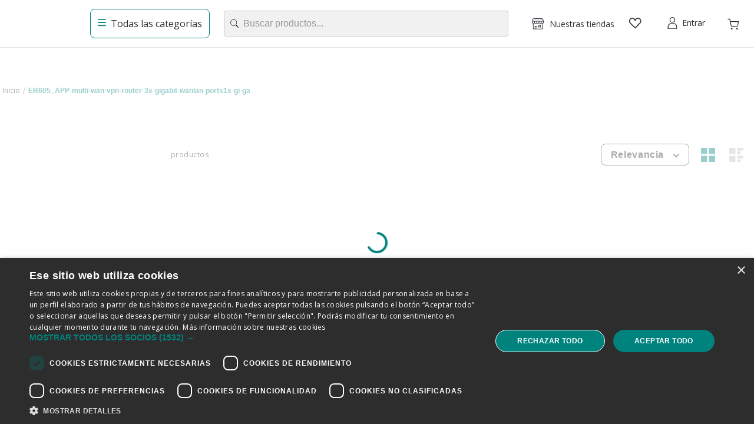

--- FILE ---
content_type: text/html; charset=utf-8
request_url: https://www.appinformatica.com/ER605_APP-multi-wan-vpn-router-3x-gigabit-wanlan-ports1x-gi-ga
body_size: 122886
content:

<!DOCTYPE html>
  <html lang="es-ES">
  <head>
    <meta name="viewport" content="width=device-width, initial-scale=1">
    <meta name="generator" content="vtex.render-server@8.179.0">
    <meta charset='utf-8'>
    

    

<link rel="stylesheet" type="text/css" href="https://appinformatica.vtexassets.com/_v/public/assets/v1/bundle/css/asset.min.css?v=3&files=theme,ticnova.appinformatica-store@0.6.88$style.common,ticnova.appinformatica-store@0.6.88$style.small,ticnova.appinformatica-store@0.6.88$style.notsmall,ticnova.appinformatica-store@0.6.88$style.large,ticnova.appinformatica-store@0.6.88$style.xlarge&files=fonts,989db2448f309bfdd99b513f37c84b8f5794d2b5&files=npm,animate.css@3.7.0/animate.min.css&files=react~vtex.render-runtime@8.136.1,common&files=react~vtex.store-components@3.178.5,Container,DiscountBadge,3,SKUSelector&files=react~vtex.styleguide@9.146.16,0,Spinner,1,Tooltip,15,27,NumericStepper&files=react~vtex.search-result@3.143.2,1,NotFoundLayout,9,12,OrderByFlexible&files=react~ticnova.commons-components@0.15.48,Container,ISBrandsFilter,CountDownCollection,MoreInfoModal,0,RefurbishedProduct,1,ShippingEstimate,EnergyCertification&files=react~ticnova.sanity-vtex-client@1.11.21,1,TopBar,CampaignBanner,Logo&files=react~vtex.admin-pages@4.59.0,HighlightOverlay&files=react~ticnova.quick-view@0.1.8,QuickViewObserver,QuickViewContent&files=react~ticnova.popup-custom@0.0.1,PopupCustom&files=react~vtex.rich-text@0.16.1,index&files=react~vtex.flex-layout@0.21.5,0&files=react~ticnova.megamenu@1.0.7,2,Bar&files=react~ticnova.fast-intelligent-search@1.3.6,Search&files=react~vtex.login@2.69.1,1&files=react~ticnova.minicart@2.67.9,Minicart&files=react~vtex.shipping-option-components@1.11.0,3&files=react~vtex.search@2.18.8,Suggestions&files=react~ticnova.modal-layout@0.14.2,0,ModalHeader&files=react~ticnova.store-locator@1.3.57,List&files=react~vtex.product-summary@2.91.1,ProductSummaryImage,ProductSummaryPrice,ProductSummaryBuyButton&files=react~ticnova.sequra-promotions@0.4.13,PromotionPLP,Promotion&files=react~vtex.wish-list@1.18.2,AddProductBtn&files=react~ticnova.product-customizer@2.15.12,CustomizerAddToCart,ProductAssemblyOptionInputValues&files=react~ticnova.computer-configurator@1.5.21,Index&files=overrides,vtex.product-list@0.37.5$overrides,ticnova.product-list@0.37.13$overrides,ticnova.minicart@2.67.9$overrides,vtex.minicart@2.68.0$overrides,vtex.checkout-container@0.8.0$overrides,vtex.checkout-cart@0.35.3$overrides,ticnova.store-blocks@5.2.30$overrides,ticnova.appinformatica-store@0.6.88$overrides,ticnova.appinformatica-store@0.6.88$fonts&workspace=master"  id="styles_bundled"  crossorigin onerror="this.onerror=null;handleCSSFallback()"/>
<noscript id="styles_overrides"></noscript>


<template id="stylesFallback">
  

<link rel="stylesheet" type="text/css" href="https://appinformatica.vtexassets.com/_v/public/vtex.styles-graphql/v1/style/ticnova.appinformatica-store@0.6.88$style.common.min.css?v=1&workspace=master"  id="style_link_common" class="style_link" crossorigin />
<link rel="stylesheet" type="text/css" href="https://appinformatica.vtexassets.com/_v/public/vtex.styles-graphql/v1/style/ticnova.appinformatica-store@0.6.88$style.small.min.css?v=1&workspace=master" media="screen and (min-width: 20em)" id="style_link_small" class="style_link" crossorigin />
<link rel="stylesheet" type="text/css" href="https://appinformatica.vtexassets.com/_v/public/vtex.styles-graphql/v1/style/ticnova.appinformatica-store@0.6.88$style.notsmall.min.css?v=1&workspace=master" media="screen and (min-width: 40em)" id="style_link_notsmall" class="style_link" crossorigin />
<link rel="stylesheet" type="text/css" href="https://appinformatica.vtexassets.com/_v/public/vtex.styles-graphql/v1/style/ticnova.appinformatica-store@0.6.88$style.large.min.css?v=1&workspace=master" media="screen and (min-width: 64em)" id="style_link_large" class="style_link" crossorigin />
<link rel="stylesheet" type="text/css" href="https://appinformatica.vtexassets.com/_v/public/vtex.styles-graphql/v1/style/ticnova.appinformatica-store@0.6.88$style.xlarge.min.css?v=1&workspace=master" media="screen and (min-width: 80em)" id="style_link_xlarge" class="style_link" crossorigin />
<link rel="stylesheet" type="text/css" href="https://appinformatica.vtexassets.com/_v/public/vtex.styles-graphql/v1/fonts/989db2448f309bfdd99b513f37c84b8f5794d2b5?v=1&workspace=master"  id="fonts_link"  crossorigin />
<link rel="preload" type="text/css" href="https://appinformatica.vtexassets.com/_v/public/assets/v1/npm/animate.css@3.7.0/animate.min.css?workspace=master"    crossorigin  as="style" onload="this.onload=null;this.rel='stylesheet'" />
<noscript><link rel="stylesheet" type="text/css" href="https://appinformatica.vtexassets.com/_v/public/assets/v1/npm/animate.css@3.7.0/animate.min.css?workspace=master"    crossorigin /></noscript>
<link rel="stylesheet" type="text/css" href="https://appinformatica.vtexassets.com/_v/public/assets/v1/published/vtex.render-runtime@8.136.1/public/react/common.min.css?workspace=master"    crossorigin />
<link rel="stylesheet" type="text/css" href="https://appinformatica.vtexassets.com/_v/public/assets/v1/published/vtex.store-components@3.178.5/public/react/Container.min.css?workspace=master"    crossorigin />
<link rel="stylesheet" type="text/css" href="https://appinformatica.vtexassets.com/_v/public/assets/v1/published/vtex.styleguide@9.146.16/public/react/0.min.css?workspace=master"    crossorigin />
<link rel="stylesheet" type="text/css" href="https://appinformatica.vtexassets.com/_v/public/assets/v1/published/vtex.styleguide@9.146.16/public/react/Spinner.min.css?workspace=master"    crossorigin />
<link rel="stylesheet" type="text/css" href="https://appinformatica.vtexassets.com/_v/public/assets/v1/published/vtex.search-result@3.143.2/public/react/1.min.css?workspace=master"    crossorigin />
<link rel="stylesheet" type="text/css" href="https://appinformatica.vtexassets.com/_v/public/assets/v1/published/ticnova.commons-components@0.15.48/public/react/Container.min.css?workspace=master"    crossorigin />
<link rel="stylesheet" type="text/css" href="https://appinformatica.vtexassets.com/_v/public/assets/v1/published/ticnova.sanity-vtex-client@1.11.21/public/react/1.min.css?workspace=master"    crossorigin />
<link rel="stylesheet" type="text/css" href="https://appinformatica.vtexassets.com/_v/public/assets/v1/published/vtex.admin-pages@4.59.0/public/react/HighlightOverlay.min.css?workspace=master"    crossorigin />
<link rel="stylesheet" type="text/css" href="https://appinformatica.vtexassets.com/_v/public/assets/v1/published/vtex.search-result@3.143.2/public/react/NotFoundLayout.min.css?workspace=master"    crossorigin />
<link rel="stylesheet" type="text/css" href="https://appinformatica.vtexassets.com/_v/public/assets/v1/published/ticnova.quick-view@0.1.8/public/react/QuickViewObserver.min.css?workspace=master"    crossorigin />
<link rel="stylesheet" type="text/css" href="https://appinformatica.vtexassets.com/_v/public/assets/v1/published/ticnova.popup-custom@0.0.1/public/react/PopupCustom.min.css?workspace=master"    crossorigin />
<link rel="stylesheet" type="text/css" href="https://appinformatica.vtexassets.com/_v/public/assets/v1/published/vtex.rich-text@0.16.1/public/react/index.min.css?workspace=master"    crossorigin />
<link rel="stylesheet" type="text/css" href="https://appinformatica.vtexassets.com/_v/public/assets/v1/published/vtex.flex-layout@0.21.5/public/react/0.min.css?workspace=master"    crossorigin />
<link rel="stylesheet" type="text/css" href="https://appinformatica.vtexassets.com/_v/public/assets/v1/published/ticnova.quick-view@0.1.8/public/react/QuickViewContent.min.css?workspace=master"    crossorigin />
<link rel="stylesheet" type="text/css" href="https://appinformatica.vtexassets.com/_v/public/assets/v1/published/ticnova.sanity-vtex-client@1.11.21/public/react/TopBar.min.css?workspace=master"    crossorigin />
<link rel="stylesheet" type="text/css" href="https://appinformatica.vtexassets.com/_v/public/assets/v1/published/ticnova.sanity-vtex-client@1.11.21/public/react/CampaignBanner.min.css?workspace=master"    crossorigin />
<link rel="stylesheet" type="text/css" href="https://appinformatica.vtexassets.com/_v/public/assets/v1/published/ticnova.megamenu@1.0.7/public/react/2.min.css?workspace=master"    crossorigin />
<link rel="stylesheet" type="text/css" href="https://appinformatica.vtexassets.com/_v/public/assets/v1/published/ticnova.megamenu@1.0.7/public/react/Bar.min.css?workspace=master"    crossorigin />
<link rel="stylesheet" type="text/css" href="https://appinformatica.vtexassets.com/_v/public/assets/v1/published/ticnova.sanity-vtex-client@1.11.21/public/react/Logo.min.css?workspace=master"    crossorigin />
<link rel="stylesheet" type="text/css" href="https://appinformatica.vtexassets.com/_v/public/assets/v1/published/ticnova.fast-intelligent-search@1.3.6/public/react/Search.min.css?workspace=master"    crossorigin />
<link rel="stylesheet" type="text/css" href="https://appinformatica.vtexassets.com/_v/public/assets/v1/published/vtex.styleguide@9.146.16/public/react/1.min.css?workspace=master"    crossorigin />
<link rel="stylesheet" type="text/css" href="https://appinformatica.vtexassets.com/_v/public/assets/v1/published/vtex.login@2.69.1/public/react/1.min.css?workspace=master"    crossorigin />
<link rel="stylesheet" type="text/css" href="https://appinformatica.vtexassets.com/_v/public/assets/v1/published/ticnova.minicart@2.67.9/public/react/Minicart.min.css?workspace=master"    crossorigin />
<link rel="stylesheet" type="text/css" href="https://appinformatica.vtexassets.com/_v/public/assets/v1/published/vtex.shipping-option-components@1.11.0/public/react/3.min.css?workspace=master"    crossorigin />
<link rel="stylesheet" type="text/css" href="https://appinformatica.vtexassets.com/_v/public/assets/v1/published/vtex.search-result@3.143.2/public/react/9.min.css?workspace=master"    crossorigin />
<link rel="stylesheet" type="text/css" href="https://appinformatica.vtexassets.com/_v/public/assets/v1/published/vtex.search@2.18.8/public/react/Suggestions.min.css?workspace=master"    crossorigin />
<link rel="stylesheet" type="text/css" href="https://appinformatica.vtexassets.com/_v/public/assets/v1/published/ticnova.commons-components@0.15.48/public/react/ISBrandsFilter.min.css?workspace=master"    crossorigin />
<link rel="stylesheet" type="text/css" href="https://appinformatica.vtexassets.com/_v/public/assets/v1/published/ticnova.modal-layout@0.14.2/public/react/0.min.css?workspace=master"    crossorigin />
<link rel="stylesheet" type="text/css" href="https://appinformatica.vtexassets.com/_v/public/assets/v1/published/vtex.search-result@3.143.2/public/react/12.min.css?workspace=master"    crossorigin />
<link rel="stylesheet" type="text/css" href="https://appinformatica.vtexassets.com/_v/public/assets/v1/published/ticnova.modal-layout@0.14.2/public/react/ModalHeader.min.css?workspace=master"    crossorigin />
<link rel="stylesheet" type="text/css" href="https://appinformatica.vtexassets.com/_v/public/assets/v1/published/vtex.search-result@3.143.2/public/react/OrderByFlexible.min.css?workspace=master"    crossorigin />
<link rel="stylesheet" type="text/css" href="https://appinformatica.vtexassets.com/_v/public/assets/v1/published/ticnova.store-locator@1.3.57/public/react/List.min.css?workspace=master"    crossorigin />
<link rel="stylesheet" type="text/css" href="https://appinformatica.vtexassets.com/_v/public/assets/v1/published/vtex.store-components@3.178.5/public/react/DiscountBadge.min.css?workspace=master"    crossorigin />
<link rel="stylesheet" type="text/css" href="https://appinformatica.vtexassets.com/_v/public/assets/v1/published/vtex.product-summary@2.91.1/public/react/ProductSummaryImage.min.css?workspace=master"    crossorigin />
<link rel="stylesheet" type="text/css" href="https://appinformatica.vtexassets.com/_v/public/assets/v1/published/vtex.store-components@3.178.5/public/react/3.min.css?workspace=master"    crossorigin />
<link rel="stylesheet" type="text/css" href="https://appinformatica.vtexassets.com/_v/public/assets/v1/published/vtex.product-summary@2.91.1/public/react/ProductSummaryPrice.min.css?workspace=master"    crossorigin />
<link rel="stylesheet" type="text/css" href="https://appinformatica.vtexassets.com/_v/public/assets/v1/published/vtex.styleguide@9.146.16/public/react/Tooltip.min.css?workspace=master"    crossorigin />
<link rel="stylesheet" type="text/css" href="https://appinformatica.vtexassets.com/_v/public/assets/v1/published/vtex.product-summary@2.91.1/public/react/ProductSummaryBuyButton.min.css?workspace=master"    crossorigin />
<link rel="stylesheet" type="text/css" href="https://appinformatica.vtexassets.com/_v/public/assets/v1/published/ticnova.commons-components@0.15.48/public/react/CountDownCollection.min.css?workspace=master"    crossorigin />
<link rel="stylesheet" type="text/css" href="https://appinformatica.vtexassets.com/_v/public/assets/v1/published/ticnova.commons-components@0.15.48/public/react/MoreInfoModal.min.css?workspace=master"    crossorigin />
<link rel="stylesheet" type="text/css" href="https://appinformatica.vtexassets.com/_v/public/assets/v1/published/ticnova.commons-components@0.15.48/public/react/0.min.css?workspace=master"    crossorigin />
<link rel="stylesheet" type="text/css" href="https://appinformatica.vtexassets.com/_v/public/assets/v1/published/ticnova.commons-components@0.15.48/public/react/RefurbishedProduct.min.css?workspace=master"    crossorigin />
<link rel="stylesheet" type="text/css" href="https://appinformatica.vtexassets.com/_v/public/assets/v1/published/ticnova.sequra-promotions@0.4.13/public/react/PromotionPLP.min.css?workspace=master"    crossorigin />
<link rel="stylesheet" type="text/css" href="https://appinformatica.vtexassets.com/_v/public/assets/v1/published/vtex.wish-list@1.18.2/public/react/AddProductBtn.min.css?workspace=master"    crossorigin />
<link rel="stylesheet" type="text/css" href="https://appinformatica.vtexassets.com/_v/public/assets/v1/published/vtex.styleguide@9.146.16/public/react/15.min.css?workspace=master"    crossorigin />
<link rel="stylesheet" type="text/css" href="https://appinformatica.vtexassets.com/_v/public/assets/v1/published/vtex.store-components@3.178.5/public/react/SKUSelector.min.css?workspace=master"    crossorigin />
<link rel="stylesheet" type="text/css" href="https://appinformatica.vtexassets.com/_v/public/assets/v1/published/ticnova.commons-components@0.15.48/public/react/1.min.css?workspace=master"    crossorigin />
<link rel="stylesheet" type="text/css" href="https://appinformatica.vtexassets.com/_v/public/assets/v1/published/ticnova.commons-components@0.15.48/public/react/ShippingEstimate.min.css?workspace=master"    crossorigin />
<link rel="stylesheet" type="text/css" href="https://appinformatica.vtexassets.com/_v/public/assets/v1/published/ticnova.product-customizer@2.15.12/public/react/CustomizerAddToCart.min.css?workspace=master"    crossorigin />
<link rel="stylesheet" type="text/css" href="https://appinformatica.vtexassets.com/_v/public/assets/v1/published/ticnova.sequra-promotions@0.4.13/public/react/Promotion.min.css?workspace=master"    crossorigin />
<link rel="stylesheet" type="text/css" href="https://appinformatica.vtexassets.com/_v/public/assets/v1/published/vtex.styleguide@9.146.16/public/react/27.min.css?workspace=master"    crossorigin />
<link rel="stylesheet" type="text/css" href="https://appinformatica.vtexassets.com/_v/public/assets/v1/published/vtex.styleguide@9.146.16/public/react/NumericStepper.min.css?workspace=master"    crossorigin />
<link rel="stylesheet" type="text/css" href="https://appinformatica.vtexassets.com/_v/public/assets/v1/published/ticnova.computer-configurator@1.5.21/public/react/Index.min.css?workspace=master"    crossorigin />
<link rel="stylesheet" type="text/css" href="https://appinformatica.vtexassets.com/_v/public/assets/v1/published/ticnova.commons-components@0.15.48/public/react/EnergyCertification.min.css?workspace=master"    crossorigin />
<link rel="stylesheet" type="text/css" href="https://appinformatica.vtexassets.com/_v/public/assets/v1/published/ticnova.product-customizer@2.15.12/public/react/ProductAssemblyOptionInputValues.min.css?workspace=master"    crossorigin />
<noscript id="styles_overrides"></noscript>

<link rel="stylesheet" type="text/css" href="https://appinformatica.vtexassets.com/_v/public/vtex.styles-graphql/v1/overrides/vtex.product-list@0.37.5$overrides.css?v=1&workspace=master"  id="override_link_0" class="override_link" crossorigin />
<link rel="stylesheet" type="text/css" href="https://appinformatica.vtexassets.com/_v/public/vtex.styles-graphql/v1/overrides/ticnova.product-list@0.37.13$overrides.css?v=1&workspace=master"  id="override_link_1" class="override_link" crossorigin />
<link rel="stylesheet" type="text/css" href="https://appinformatica.vtexassets.com/_v/public/vtex.styles-graphql/v1/overrides/ticnova.minicart@2.67.9$overrides.css?v=1&workspace=master"  id="override_link_2" class="override_link" crossorigin />
<link rel="stylesheet" type="text/css" href="https://appinformatica.vtexassets.com/_v/public/vtex.styles-graphql/v1/overrides/vtex.minicart@2.68.0$overrides.css?v=1&workspace=master"  id="override_link_3" class="override_link" crossorigin />
<link rel="stylesheet" type="text/css" href="https://appinformatica.vtexassets.com/_v/public/vtex.styles-graphql/v1/overrides/vtex.checkout-container@0.8.0$overrides.css?v=1&workspace=master"  id="override_link_4" class="override_link" crossorigin />
<link rel="stylesheet" type="text/css" href="https://appinformatica.vtexassets.com/_v/public/vtex.styles-graphql/v1/overrides/vtex.checkout-cart@0.35.3$overrides.css?v=1&workspace=master"  id="override_link_5" class="override_link" crossorigin />
<link rel="stylesheet" type="text/css" href="https://appinformatica.vtexassets.com/_v/public/vtex.styles-graphql/v1/overrides/ticnova.store-blocks@5.2.30$overrides.css?v=1&workspace=master"  id="override_link_6" class="override_link" crossorigin />
<link rel="stylesheet" type="text/css" href="https://appinformatica.vtexassets.com/_v/public/vtex.styles-graphql/v1/overrides/ticnova.appinformatica-store@0.6.88$overrides.css?v=1&workspace=master"  id="override_link_7" class="override_link" crossorigin />
<link rel="stylesheet" type="text/css" href="https://appinformatica.vtexassets.com/_v/public/vtex.styles-graphql/v1/overrides/ticnova.appinformatica-store@0.6.88$fonts.css?v=1&workspace=master"  id="override_link_8" class="override_link" crossorigin />

</template>
<script>
  function handleCSSFallback() {
    var fallbackTemplate = document.querySelector('template#stylesFallback');
    var fallbackContent = fallbackTemplate.content.cloneNode(true);
    document.head.appendChild(fallbackContent);
  }
</script>

    
    <!--pixel:start:vtex.cookie-script-->
<script type="text/javascript" charset="UTF-8" src="//eu.cookie-script.com/s/e9c952b8d90bb95154fbd1a5b493d379.js"></script>

<!--pixel:end:vtex.cookie-script-->
<!--pixel:start:vtex.google-tag-manager-->
<script >
  (function() {
    var gtmId = "GTM-T88L5749";
    var sendGA4EventsValue = "true"
    var sendGA4Events = sendGA4EventsValue == 'true'

    window.__gtm__ = {
      sendGA4Events
    }
    
    if (!gtmId) {
      console.error('Warning: No Google Tag Manager ID is defined. Please configure it in the apps admin.');
    } else {
      window.dataLayer = window.dataLayer || [];
      window.dataLayer.push({ 'gtm.blacklist': [] });
      // GTM script snippet. Taken from: https://developers.google.com/tag-manager/quickstart
      (function(w,d,s,l,i){w[l]=w[l]||[];w[l].push({'gtm.start':
      new Date().getTime(),event:'gtm.js'});var f=d.getElementsByTagName(s)[0],
      j=d.createElement(s),dl=l!='dataLayer'?'&l='+l:'';j.async=true;j.src=
      'https://www.googletagmanager.com/gtm.js?id='+i+dl;f.parentNode.insertBefore(j,f);
      })(window,document,'script','dataLayer',gtmId)
    }
  })()
</script>

<!--pixel:end:vtex.google-tag-manager-->
<!--pixel:start:vtex.request-capture-->
<script >!function(e,t,c,n,r,a,i){a=e.vtexrca=e.vtexrca||function(){(a.q=a.q||[]).push(arguments)},a.l=+new Date,i=t.createElement(c),i.async=!0,i.src=n,r=t.getElementsByTagName(c)[0],r.parentNode.insertBefore(i,r)}(window,document,"script","https://io.vtex.com.br/rc/rc.js"),vtexrca("init")</script>
<script >!function(e,t,n,a,c,f,o){f=e.vtexaf=e.vtexaf||function(){(f.q=f.q||[]).push(arguments)},f.l=+new Date,o=t.createElement(n),o.async=!0,o.src=a,c=t.getElementsByTagName(n)[0],c.parentNode.insertBefore(o,c)}(window,document,"script","https://activity-flow.vtex.com/af/af.js")</script>

<!--pixel:end:vtex.request-capture-->
<!--pixel:start:vtex.viewed-products-->
<script ></script>

<!--pixel:end:vtex.viewed-products-->
<!--pixel:start:ticnova.commons-components-->
<script type="text/javascript">!function(){for(var e="%5B%7B%22title%22%3A%22pcbox%22%2C%22account%22%3A%22pcbox%22%2C%22categories%22%3A%2259%2C207%2C210%2C245%2C246%2C256%22%7D%2C%7B%22title%22%3A%22beep%22%2C%22account%22%3A%22beep%22%2C%22categories%22%3A%22192%2C196%2C59%22%7D%2C%7B%22account%22%3A%22appinformatica%22%2C%22categories%22%3A%2259%2C207%2C210%2C245%2C246%2C256%22%7D%5D",e=decodeURIComponent(e),t=JSON.parse(e),s=0;s<t.length;s++)t[s].categories=t[s].categories.split(",");const o=JSON.stringify(t);sessionStorage.setItem("refurbishedProduct",o)}()</script>
<!--pixel:end:ticnova.commons-components-->
<!--pixel:start:vtex.google-search-console-->
<meta name="google-site-verification" content="58QSZrDedmXtH8-vOqsSCoHbhQWTR73tpyEMQfVocaY" />

<!--pixel:end:vtex.google-search-console-->
<!--pixel:start:ticnova.sanity-vtex-client-->
<style>.mnh1{min-height:5rem}.mnh2{min-height:10rem}.mnh3{min-height:15rem}.mnh4{min-height:20rem}.mnh5{min-height:40rem}</style>
<!--pixel:end:ticnova.sanity-vtex-client-->


  <title data-react-helmet="true">ER605_APP-multi-wan-vpn-router-3x-gigabit-wanlan-ports1x-gi-ga</title>
<meta data-react-helmet="true" name="viewport" content="width=device-width, initial-scale=1"/><meta data-react-helmet="true" name="description" content="Acceso a GPS. Tendrías mejor experiencia permitiendo acceso al GPS. Puedes habilitarlo en la sección Ajustes de tu dispositivo."/><meta data-react-helmet="true" name="copyright" content="Tiendas de APP informática online y Franquicias APP"/><meta data-react-helmet="true" name="author" content="Tiendas de APP informática online y Franquicias APP"/><meta data-react-helmet="true" name="country" content="ESP"/><meta data-react-helmet="true" name="language" content="es-ES"/><meta data-react-helmet="true" name="currency" content="EUR"/><meta data-react-helmet="true" name="storefront" content="store_framework"/><meta data-react-helmet="true" name="robots" content="noindex,follow"/><meta data-react-helmet="true" property="og:type" content="website"/><meta data-react-helmet="true" property="og:title" content="ER605_APP-multi-wan-vpn-router-3x-gigabit-wanlan-ports1x-gi-ga"/><meta data-react-helmet="true" property="og:url" content="https://www.appinformatica.com/ER605_APP-multi-wan-vpn-router-3x-gigabit-wanlan-ports1x-gi-ga?map=ft"/><meta data-react-helmet="true" property="og:description" content=""/>
<script data-react-helmet="true" src="https://www.google.com/recaptcha/enterprise.js?render=6LdV7CIpAAAAAPUrHXWlFArQ5hSiNQJk6Ja-vcYM&amp;hl=es-ES" async="true"></script><script data-react-helmet="true" >
            {
              const style = document.createElement('style')

              style.textContent = '.grecaptcha-badge {visibility: hidden; }'
              document.head.appendChild(style)
            }
          </script><script data-react-helmet="true" type="application/ld+json">{"@context":"https://schema.org","@type":"BreadcrumbList","itemListElement":[{"@type":"ListItem","position":1,"name":"ER605_APP-multi-wan-vpn-router-3x-gigabit-wanlan-ports1x-gi-ga","item":"https://www.appinformatica.com/ER605_APP-multi-wan-vpn-router-3x-gigabit-wanlan-ports1x-gi-ga?map=ft"}]}</script>
  
  
  <link data-react-helmet="true" href="https://appinformatica.vteximg.com.br/arquivos/appinformatica-favicon.ico" rel="icon"/><link data-react-helmet="true" rel="canonical" href="https://www.appinformatica.com/ER605_APP-multi-wan-vpn-router-3x-gigabit-wanlan-ports1x-gi-ga?map=ft"/>
</head>
<body class="bg-base">
  <div id="styles_iconpack" style="display:none"><svg class="dn" height="0" version="1.1" width="0" xmlns="http://www.w3.org/2000/svg"><defs><g id="bnd-logo"><path d="M14.8018 2H2.8541C1.92768 2 1.33445 2.93596 1.76795 3.71405L2.96368 5.86466H0.796482C0.659276 5.8647 0.524407 5.89841 0.404937 5.96253C0.285467 6.02665 0.185446 6.119 0.114562 6.23064C0.0436777 6.34228 0.0043325 6.46943 0.000337815 6.59976C-0.00365688 6.73009 0.0278339 6.8592 0.0917605 6.97457L3.93578 13.8888C4.00355 14.0104 4.10491 14.1121 4.22896 14.1831C4.35301 14.254 4.49507 14.2915 4.63987 14.2915C4.78466 14.2915 4.92672 14.254 5.05077 14.1831C5.17483 14.1121 5.27618 14.0104 5.34395 13.8888L6.38793 12.0211L7.69771 14.3775C8.15868 15.2063 9.40744 15.2078 9.87001 14.38L15.8585 3.67064C16.2818 2.91319 15.7043 2 14.8018 2ZM9.43491 6.57566L6.85274 11.1944C6.80761 11.2753 6.74016 11.3429 6.65762 11.3901C6.57508 11.4373 6.48058 11.4622 6.38426 11.4622C6.28794 11.4622 6.19344 11.4373 6.1109 11.3901C6.02836 11.3429 5.96091 11.2753 5.91578 11.1944L3.35853 6.59509C3.31587 6.51831 3.29482 6.43236 3.2974 6.34558C3.29998 6.25879 3.3261 6.17411 3.37325 6.09974C3.4204 6.02538 3.48696 5.96385 3.56649 5.92112C3.64601 5.87839 3.73581 5.85591 3.82717 5.85585H8.97937C9.06831 5.85591 9.15572 5.87782 9.23312 5.91945C9.31052 5.96108 9.37529 6.02102 9.42113 6.09345C9.46697 6.16588 9.49232 6.24834 9.49474 6.33283C9.49716 6.41732 9.47655 6.50097 9.43491 6.57566Z" fill="currentColor"/><path d="M14.8018 2H2.8541C1.92768 2 1.33445 2.93596 1.76795 3.71405L2.96368 5.86466H0.796482C0.659276 5.8647 0.524407 5.89841 0.404937 5.96253C0.285467 6.02665 0.185446 6.119 0.114562 6.23064C0.0436777 6.34228 0.0043325 6.46943 0.000337815 6.59976C-0.00365688 6.73009 0.0278339 6.8592 0.0917605 6.97457L3.93578 13.8888C4.00355 14.0104 4.10491 14.1121 4.22896 14.1831C4.35301 14.254 4.49507 14.2915 4.63987 14.2915C4.78466 14.2915 4.92672 14.254 5.05077 14.1831C5.17483 14.1121 5.27618 14.0104 5.34395 13.8888L6.38793 12.0211L7.69771 14.3775C8.15868 15.2063 9.40744 15.2078 9.87001 14.38L15.8585 3.67064C16.2818 2.91319 15.7043 2 14.8018 2ZM9.43491 6.57566L6.85274 11.1944C6.80761 11.2753 6.74016 11.3429 6.65762 11.3901C6.57508 11.4373 6.48058 11.4622 6.38426 11.4622C6.28794 11.4622 6.19344 11.4373 6.1109 11.3901C6.02836 11.3429 5.96091 11.2753 5.91578 11.1944L3.35853 6.59509C3.31587 6.51831 3.29482 6.43236 3.2974 6.34558C3.29998 6.25879 3.3261 6.17411 3.37325 6.09974C3.4204 6.02538 3.48696 5.96385 3.56649 5.92112C3.64601 5.87839 3.73581 5.85591 3.82717 5.85585H8.97937C9.06831 5.85591 9.15572 5.87782 9.23312 5.91945C9.31052 5.96108 9.37529 6.02102 9.42113 6.09345C9.46697 6.16588 9.49232 6.24834 9.49474 6.33283C9.49716 6.41732 9.47655 6.50097 9.43491 6.57566Z" fill="currentColor"/></g><g id="hpa-arrow-from-bottom"><path d="M7.00001 3.4V12H9.00001V3.4L13 7.4L14.4 6L8.70001 0.3C8.30001 -0.1 7.70001 -0.1 7.30001 0.3L1.60001 6L3.00001 7.4L7.00001 3.4Z" fill="currentColor"/><path d="M15 14H1V16H15V14Z" fill="currentColor"/></g><g id="hpa-arrow-to-bottom"><path d="M8.00001 12C8.30001 12 8.50001 11.9 8.70001 11.7L14.4 6L13 4.6L9.00001 8.6V0H7.00001V8.6L3.00001 4.6L1.60001 6L7.30001 11.7C7.50001 11.9 7.70001 12 8.00001 12Z" fill="currentColor"/><path d="M15 14H1V16H15V14Z" fill="currentColor"/></g><g id="hpa-arrow-back"><path d="M5.5 15.5002C5.75781 15.5002 5.92969 15.4169 6.10156 15.2502L11 10.5002L9.79687 9.33356L6.35938 12.6669L6.35938 0H4.64063L4.64062 12.6669L1.20312 9.33356L0 10.5002L4.89844 15.2502C5.07031 15.4169 5.24219 15.5002 5.5 15.5002Z" transform="translate(16.0002) rotate(90)" fill="currentColor"/></g><g id="hpa-calendar"><path d="M5.66667 7.2H4.11111V8.8H5.66667V7.2ZM8.77778 7.2H7.22222V8.8H8.77778V7.2ZM11.8889 7.2H10.3333V8.8H11.8889V7.2ZM13.4444 1.6H12.6667V0H11.1111V1.6H4.88889V0H3.33333V1.6H2.55556C1.69222 1.6 1.00778 2.32 1.00778 3.2L1 14.4C1 15.28 1.69222 16 2.55556 16H13.4444C14.3 16 15 15.28 15 14.4V3.2C15 2.32 14.3 1.6 13.4444 1.6ZM13.4444 14.4H2.55556V5.6H13.4444V14.4Z" fill="currentColor"/></g><g id="hpa-cart"><path d="M15.0503 3.0002H4.92647C4.81221 3.00072 4.7012 2.96234 4.6118 2.89142C4.52239 2.8205 4.45996 2.72129 4.43483 2.6102L4.01342 0.800203C3.96651 0.570928 3.84041 0.365306 3.65708 0.219131C3.47375 0.0729566 3.24479 -0.00451449 3.01006 0.000203439H0.501677C0.368624 0.000203439 0.241021 0.0528819 0.146938 0.14665C0.0528551 0.240418 0 0.367595 0 0.500203L0 1.5002C0 1.63281 0.0528551 1.75999 0.146938 1.85376C0.241021 1.94753 0.368624 2.0002 0.501677 2.0002H1.80604C1.92077 1.9978 2.03274 2.03548 2.12253 2.10671C2.21232 2.17794 2.27429 2.27823 2.29768 2.3902L4.01342 10.2002C4.06032 10.4295 4.18642 10.6351 4.36975 10.7813C4.55308 10.9274 4.78204 11.0049 5.01677 11.0002H13.0436C13.2478 10.9891 13.4436 10.9161 13.605 10.791C13.7664 10.6659 13.8856 10.4947 13.9466 10.3002L15.9533 4.3002C15.9995 4.15468 16.0116 4.00057 15.9888 3.84965C15.9659 3.69874 15.9088 3.55504 15.8216 3.42956C15.7344 3.30408 15.6196 3.20015 15.4859 3.12573C15.3522 3.0513 15.2032 3.00837 15.0503 3.0002Z" fill="currentColor"/><path d="M5.02682 16.0002C6.13509 16.0002 7.03353 15.1048 7.03353 14.0002C7.03353 12.8956 6.13509 12.0002 5.02682 12.0002C3.91855 12.0002 3.02011 12.8956 3.02011 14.0002C3.02011 15.1048 3.91855 16.0002 5.02682 16.0002Z" fill="currentColor"/><path d="M13.0737 16.0002C14.182 16.0002 15.0804 15.1048 15.0804 14.0002C15.0804 12.8956 14.182 12.0002 13.0737 12.0002C11.9655 12.0002 11.067 12.8956 11.067 14.0002C11.067 15.1048 11.9655 16.0002 13.0737 16.0002Z" fill="currentColor"/></g><g id="hpa-delete"><path d="M7 7H5V13H7V7Z" fill="currentColor"/><path d="M11 7H9V13H11V7Z" fill="currentColor"/><path d="M12 1C12 0.4 11.6 0 11 0H5C4.4 0 4 0.4 4 1V3H0V5H1V15C1 15.6 1.4 16 2 16H14C14.6 16 15 15.6 15 15V5H16V3H12V1ZM6 2H10V3H6V2ZM13 5V14H3V5H13Z" fill="currentColor"/></g><g id="mpa-play"><path d="M3.5241 0.937906C2.85783 0.527894 2 1.00724 2 1.78956V14.2104C2 14.9928 2.85783 15.4721 3.5241 15.0621L13.6161 8.85166C14.2506 8.46117 14.2506 7.53883 13.6161 7.14834L3.5241 0.937906Z" fill="currentColor"/></g><g id="mpa-pause"><rect width="6" height="16" fill="currentColor"/><rect x="10" width="6" height="16" fill="currentColor"/></g><g id="sti-volume-on"><path d="M0 5.2634V10.7366H3.55556L8 15.2976V0.702394L3.55556 5.2634H0ZM12 8C12 6.3854 11.0933 4.99886 9.77778 4.32383V11.667C11.0933 11.0011 12 9.6146 12 8ZM9.77778 0V1.87913C12.3467 2.66363 14.2222 5.10832 14.2222 8C14.2222 10.8917 12.3467 13.3364 9.77778 14.1209V16C13.3422 15.1699 16 11.9042 16 8C16 4.09578 13.3422 0.830103 9.77778 0V0Z" fill="currentColor"/></g><g id="sti-volume-off"><path d="M12 8C12 6.42667 11.0933 5.07556 9.77778 4.41778V6.38222L11.9556 8.56C11.9822 8.38222 12 8.19556 12 8V8ZM14.2222 8C14.2222 8.83556 14.0444 9.61778 13.7422 10.3467L15.0844 11.6889C15.6711 10.5867 16 9.33333 16 8C16 4.19556 13.3422 1.01333 9.77778 0.204444V2.03556C12.3467 2.8 14.2222 5.18222 14.2222 8ZM1.12889 0L0 1.12889L4.20444 5.33333H0V10.6667H3.55556L8 15.1111V9.12889L11.7778 12.9067C11.1822 13.3689 10.5156 13.7333 9.77778 13.9556V15.7867C11.0044 15.5111 12.1156 14.9422 13.0578 14.1778L14.8711 16L16 14.8711L8 6.87111L1.12889 0ZM8 0.888889L6.14222 2.74667L8 4.60444V0.888889Z" fill="currentColor"/></g><g id="hpa-profile"><path d="M7.99 8C10.1964 8 11.985 6.20914 11.985 4C11.985 1.79086 10.1964 0 7.99 0C5.78362 0 3.995 1.79086 3.995 4C3.995 6.20914 5.78362 8 7.99 8Z" fill="currentColor"/><path d="M14.8215 11.38C15.1694 11.5401 15.4641 11.7969 15.6704 12.12C15.8791 12.442 15.9933 12.8162 16 13.2V15.49V16H15.4906H0.509363H0V15.49V13.2C0.000731876 12.8181 0.107964 12.4441 0.309613 12.12C0.515896 11.7969 0.810577 11.5401 1.15855 11.38C3.31243 10.4409 5.64096 9.97049 7.99001 9.99999C10.3391 9.97049 12.6676 10.4409 14.8215 11.38Z" fill="currentColor"/></g><g id="hpa-save"><path d="M11.7 0.3C11.5 0.1 11.3 0 11 0H10V3C10 3.6 9.6 4 9 4H4C3.4 4 3 3.6 3 3V0H1C0.4 0 0 0.4 0 1V15C0 15.6 0.4 16 1 16H15C15.6 16 16 15.6 16 15V5C16 4.7 15.9 4.5 15.7 4.3L11.7 0.3ZM13 14H3V11C3 10.4 3.4 10 4 10H12C12.6 10 13 10.4 13 11V14Z" fill="currentColor"/><path d="M9 0H7V3H9V0Z" fill="currentColor"/></g><g id="hpa-search"><path d="M15.707 13.293L13 10.586C13.63 9.536 14 8.311 14 7C14 3.14 10.859 0 7 0C3.141 0 0 3.14 0 7C0 10.86 3.141 14 7 14C8.312 14 9.536 13.631 10.586 13L13.293 15.707C13.488 15.902 13.744 16 14 16C14.256 16 14.512 15.902 14.707 15.707L15.707 14.707C16.098 14.316 16.098 13.684 15.707 13.293ZM7 12C4.239 12 2 9.761 2 7C2 4.239 4.239 2 7 2C9.761 2 12 4.239 12 7C12 9.761 9.761 12 7 12Z" fill="currentColor"/></g><g id="hpa-hamburguer-menu"><path fill="currentColor" d="M15,7H1C0.4,7,0,7.4,0,8s0.4,1,1,1h14c0.6,0,1-0.4,1-1S15.6,7,15,7z"/><path fill="currentColor" d="M15,1H1C0.4,1,0,1.4,0,2s0.4,1,1,1h14c0.6,0,1-0.4,1-1S15.6,1,15,1z"/><path fill="currentColor" d="M15,13H1c-0.6,0-1,0.4-1,1s0.4,1,1,1h14c0.6,0,1-0.4,1-1S15.6,13,15,13z"/></g><g id="hpa-location-marker"><path d="M19.9655 10.4828C19.9655 16.3448 10.4828 26 10.4828 26C10.4828 26 1 16.431 1 10.4828C1 4.44828 5.91379 1 10.4828 1C15.0517 1 19.9655 4.53448 19.9655 10.4828Z" stroke="currentColor" stroke-width="2" stroke-miterlimit="10" stroke-linecap="round" stroke-linejoin="round"/><path d="M10.4827 13.069C11.911 13.069 13.0689 11.9111 13.0689 10.4828C13.0689 9.05443 11.911 7.89655 10.4827 7.89655C9.05437 7.89655 7.89648 9.05443 7.89648 10.4828C7.89648 11.9111 9.05437 13.069 10.4827 13.069Z" stroke="currentColor" stroke-width="2" stroke-miterlimit="10" stroke-linecap="round" stroke-linejoin="round"/></g><g id="hpa-telemarketing"><path d="M14 10V7C14 3.68629 11.3137 1 8 1V1C4.68629 1 2 3.68629 2 7V10" stroke="currentColor" stroke-width="1.5"/><path d="M14 10V10C14 12.2091 12.2091 14 10 14H8" stroke="currentColor" stroke-width="1.5"/><rect y="7" width="3" height="5" rx="1" fill="currentColor"/><rect x="11" y="12" width="4" height="5" rx="2" transform="rotate(90 11 12)" fill="currentColor"/><rect x="13" y="7" width="3" height="5" rx="1" fill="currentColor"/></g><g id="mpa-globe"><path d="M8,0C3.6,0,0,3.6,0,8s3.6,8,8,8s8-3.6,8-8S12.4,0,8,0z M13.9,7H12c-0.1-1.5-0.4-2.9-0.8-4.1 C12.6,3.8,13.6,5.3,13.9,7z M8,14c-0.6,0-1.8-1.9-2-5H10C9.8,12.1,8.6,14,8,14z M6,7c0.2-3.1,1.3-5,2-5s1.8,1.9,2,5H6z M4.9,2.9 C4.4,4.1,4.1,5.5,4,7H2.1C2.4,5.3,3.4,3.8,4.9,2.9z M2.1,9H4c0.1,1.5,0.4,2.9,0.8,4.1C3.4,12.2,2.4,10.7,2.1,9z M11.1,13.1 c0.5-1.2,0.7-2.6,0.8-4.1h1.9C13.6,10.7,12.6,12.2,11.1,13.1z" fill="currentColor"/></g><g id="mpa-filter-settings"><path d="M4 5V1" stroke="#4F4F4F" stroke-miterlimit="10" stroke-linecap="round" stroke-linejoin="round"/><path d="M4 16V14" stroke="#4F4F4F" stroke-miterlimit="10" stroke-linecap="round" stroke-linejoin="round"/><path d="M13 12V16" stroke="#4F4F4F" stroke-miterlimit="10" stroke-linecap="round" stroke-linejoin="round"/><path d="M13 1V3" stroke="#4F4F4F" stroke-miterlimit="10" stroke-linecap="round" stroke-linejoin="round"/><path d="M4 14C5.65685 14 7 12.6569 7 11C7 9.34315 5.65685 8 4 8C2.34315 8 1 9.34315 1 11C1 12.6569 2.34315 14 4 14Z" stroke="#4F4F4F" stroke-miterlimit="10" stroke-linecap="round" stroke-linejoin="round"/><path d="M13 9C14.6569 9 16 7.65685 16 6C16 4.34315 14.6569 3 13 3C11.3431 3 10 4.34315 10 6C10 7.65685 11.3431 9 13 9Z" stroke="#4F4F4F" stroke-miterlimit="10" stroke-linecap="round" stroke-linejoin="round"/></g><g id="mpa-single-item"><path d="M10.2857 0H1.71429C0.685714 0 0 0.685714 0 1.71429V10.2857C0 11.3143 0.685714 12 1.71429 12H10.2857C11.3143 12 12 11.3143 12 10.2857V1.71429C12 0.685714 11.3143 0 10.2857 0Z" fill="currentColor"/><rect y="14" width="12" height="2" rx="1" fill="currentColor"/></g><g id="mpa-gallery"><path d="M6 0H1C0.4 0 0 0.4 0 1V6C0 6.6 0.4 7 1 7H6C6.6 7 7 6.6 7 6V1C7 0.4 6.6 0 6 0Z" fill="currentColor"/><path d="M15 0H10C9.4 0 9 0.4 9 1V6C9 6.6 9.4 7 10 7H15C15.6 7 16 6.6 16 6V1C16 0.4 15.6 0 15 0Z" fill="currentColor"/><path d="M6 9H1C0.4 9 0 9.4 0 10V15C0 15.6 0.4 16 1 16H6C6.6 16 7 15.6 7 15V10C7 9.4 6.6 9 6 9Z" fill="currentColor"/><path d="M15 9H10C9.4 9 9 9.4 9 10V15C9 15.6 9.4 16 10 16H15C15.6 16 16 15.6 16 15V10C16 9.4 15.6 9 15 9Z" fill="currentColor"/></g><g id="mpa-list-items"><path d="M6 0H1C0.4 0 0 0.4 0 1V6C0 6.6 0.4 7 1 7H6C6.6 7 7 6.6 7 6V1C7 0.4 6.6 0 6 0Z" fill="currentColor"/><rect x="9" width="7" height="3" rx="1" fill="currentColor"/><rect x="9" y="4" width="4" height="3" rx="1" fill="currentColor"/><rect x="9" y="9" width="7" height="3" rx="1" fill="currentColor"/><rect x="9" y="13" width="4" height="3" rx="1" fill="currentColor"/><path d="M6 9H1C0.4 9 0 9.4 0 10V15C0 15.6 0.4 16 1 16H6C6.6 16 7 15.6 7 15V10C7 9.4 6.6 9 6 9Z" fill="currentColor"/></g><g id="mpa-heart"><path d="M14.682 2.31811C14.2647 1.89959 13.7687 1.56769 13.2226 1.3415C12.6765 1.11531 12.0911 0.99929 11.5 1.00011C10.8245 0.995238 10.157 1.14681 9.54975 1.44295C8.94255 1.73909 8.41213 2.17178 8.00004 2.70711C7.58764 2.17212 7.05716 1.73969 6.45002 1.44358C5.84289 1.14747 5.17552 0.995697 4.50004 1.00011C3.61002 1.00011 2.73998 1.26402 1.99995 1.75849C1.25993 2.25295 0.683144 2.95576 0.342546 3.77803C0.00194874 4.60031 -0.0871663 5.50511 0.0864704 6.37803C0.260107 7.25095 0.688697 8.05278 1.31804 8.68211L8.00004 15.0001L14.682 8.68211C15.0999 8.26425 15.4314 7.76817 15.6575 7.2222C15.8837 6.67623 16.0001 6.09107 16.0001 5.50011C16.0001 4.90916 15.8837 4.32399 15.6575 3.77803C15.4314 3.23206 15.0999 2.73598 14.682 2.31811V2.31811ZM13.282 7.25111L8.00004 12.2471L2.71504 7.24711C2.37145 6.8954 2.1392 6.45018 2.04734 5.96715C1.95549 5.48412 2.00811 4.98473 2.19862 4.53145C2.38913 4.07817 2.70908 3.69113 3.11843 3.41876C3.52778 3.14638 4.00835 3.00076 4.50004 3.00011C5.93704 3.00011 6.81204 3.68111 8.00004 5.62511C9.18704 3.68111 10.062 3.00011 11.5 3.00011C11.9925 2.99999 12.4741 3.14534 12.8843 3.41791C13.2945 3.69048 13.615 4.07814 13.8057 4.53223C13.9964 4.98632 14.0487 5.48661 13.956 5.97031C13.8634 6.45402 13.63 6.89959 13.285 7.25111H13.282Z" fill="currentColor"/></g><g id="mpa-clone--outline"><path d="M5.20004 5.2L5.20004 3C5.20004 1.89543 6.09547 0.999997 7.20004 0.999997H13C14.1046 0.999997 15 1.89543 15 3V8.80001C15 9.90457 14.1046 10.8 13 10.8H10.8" stroke="currentColor" stroke-width="2" stroke-miterlimit="10" stroke-linecap="square"/><path d="M1 7.19999L1 13C1 14.1046 1.89543 15 3 15H8.79997C9.90454 15 10.8 14.1046 10.8 13V7.19999C10.8 6.09542 9.90454 5.19999 8.79997 5.19999H3C1.89543 5.19999 1 6.09542 1 7.19999Z" stroke="currentColor" stroke-width="2" stroke-miterlimit="10" stroke-linecap="square"/></g><g id="mpa-clone--filled"><path d="M6.07501 4.925L6.07501 2.175C6.07501 1.62271 6.52273 1.175 7.07501 1.175H13.825C14.3773 1.175 14.825 1.62271 14.825 2.175V8.925C14.825 9.47729 14.3773 9.925 13.825 9.925H11.075" fill="currentColor"/><path d="M6.07501 4.925L6.07501 2.175C6.07501 1.62271 6.52273 1.175 7.07501 1.175H13.825C14.3773 1.175 14.825 1.62271 14.825 2.175V8.925C14.825 9.47729 14.3773 9.925 13.825 9.925H11.075" stroke="currentColor" stroke-width="2" stroke-miterlimit="10" stroke-linecap="square"/><path d="M1 6.49999L1 13C1 14.1046 1.89543 15 3 15H9.49997C10.6045 15 11.5 14.1046 11.5 13V6.49999C11.5 5.39542 10.6045 4.49999 9.49997 4.49999H3C1.89543 4.49999 1 5.39542 1 6.49999Z" fill="currentColor" stroke="white" stroke-width="2" stroke-miterlimit="10" stroke-linecap="square"/></g><g id="mpa-edit--outline"><path d="M11.7 0.3C11.3 -0.1 10.7 -0.1 10.3 0.3L0.3 10.3C0.1 10.5 0 10.7 0 11V15C0 15.6 0.4 16 1 16H5C5.3 16 5.5 15.9 5.7 15.7L15.7 5.7C16.1 5.3 16.1 4.7 15.7 4.3L11.7 0.3ZM4.6 14H2V11.4L8 5.4L10.6 8L4.6 14ZM12 6.6L9.4 4L11 2.4L13.6 5L12 6.6Z" fill="currentColor"/></g><g id="mpa-bookmark--filled"><path d="M3.33333 0C2.05 0 1 0.9 1 2V16L8 13L15 16V2C15 0.9 13.95 0 12.6667 0H3.33333Z" fill="currentColor"/></g><g id="mpa-bookmark--outline"><path d="M13 2V13.3L8 11.9L3 13.3V2H13ZM13 0H3C1.9 0 1 0.9 1 2V16L8 14L15 16V2C15 0.9 14.1 0 13 0Z" fill="currentColor"/></g><g id="mpa-edit--filled"><path d="M8.1 3.5L0.3 11.3C0.1 11.5 0 11.7 0 12V15C0 15.6 0.4 16 1 16H4C4.3 16 4.5 15.9 4.7 15.7L12.5 7.9L8.1 3.5Z" fill="currentColor"/><path d="M15.7 3.3L12.7 0.3C12.3 -0.1 11.7 -0.1 11.3 0.3L9.5 2.1L13.9 6.5L15.7 4.7C16.1 4.3 16.1 3.7 15.7 3.3Z" fill="currentColor"/></g><g id="mpa-external-link--line"><path d="M14.3505 0H2.80412V3.29897H10.3918L0 13.6907L2.30928 16L12.701 5.60825V13.1959H16V1.64948C16 0.659794 15.3402 0 14.3505 0Z" fill="currentColor"/></g><g id="mpa-external-link--outline"><path d="M15 0H8V2H12.6L6.3 8.3L7.7 9.7L14 3.4V8H16V1C16 0.4 15.6 0 15 0Z" fill="currentColor"/><path d="M14 16H1C0.4 16 0 15.6 0 15V2C0 1.4 0.4 1 1 1H5V3H2V14H13V11H15V15C15 15.6 14.6 16 14 16Z" fill="currentColor"/></g><g id="mpa-eyesight--outline--off"><path d="M14.5744 5.66925L13.1504 7.09325C13.4284 7.44025 13.6564 7.75725 13.8194 8.00025C13.0594 9.13025 10.9694 11.8203 8.25838 11.9852L6.44337 13.8003C6.93937 13.9243 7.45737 14.0002 8.00037 14.0002C12.7074 14.0002 15.7444 8.71625 15.8714 8.49225C16.0424 8.18825 16.0434 7.81625 15.8724 7.51225C15.8254 7.42725 15.3724 6.63125 14.5744 5.66925Z" fill="currentColor"/><path d="M0.293375 15.7072C0.488375 15.9022 0.744375 16.0002 1.00038 16.0002C1.25638 16.0002 1.51238 15.9022 1.70738 15.7072L15.7074 1.70725C16.0984 1.31625 16.0984 0.68425 15.7074 0.29325C15.3164 -0.09775 14.6844 -0.09775 14.2934 0.29325L11.5484 3.03825C10.5154 2.43125 9.33138 2.00025 8.00037 2.00025C3.24537 2.00025 0.251375 7.28925 0.126375 7.51425C-0.0426249 7.81725 -0.0416249 8.18625 0.128375 8.48925C0.198375 8.61425 1.17238 10.2913 2.82138 11.7653L0.292375 14.2942C-0.0976249 14.6842 -0.0976249 15.3162 0.293375 15.7072ZM2.18138 7.99925C2.95837 6.83525 5.14637 4.00025 8.00037 4.00025C8.74237 4.00025 9.43738 4.20125 10.0784 4.50825L8.51237 6.07425C8.34838 6.02925 8.17838 6.00025 8.00037 6.00025C6.89537 6.00025 6.00038 6.89525 6.00038 8.00025C6.00038 8.17825 6.02938 8.34825 6.07438 8.51225L4.24038 10.3462C3.28538 9.51025 2.55938 8.56225 2.18138 7.99925Z" fill="currentColor"/></g><g id="mpa-eyesight--filled--off"><path d="M14.6 5.60001L6.39999 13.8C6.89999 13.9 7.49999 14 7.99999 14C11.6 14 14.4 10.9 15.6 9.10001C16.1 8.40001 16.1 7.50001 15.6 6.80001C15.4 6.50001 15 6.10001 14.6 5.60001Z" fill="currentColor"/><path d="M14.3 0.3L11.6 3C10.5 2.4 9.3 2 8 2C4.4 2 1.6 5.1 0.4 6.9C-0.1 7.6 -0.1 8.5 0.4 9.1C0.9 9.9 1.8 10.9 2.8 11.8L0.3 14.3C-0.1 14.7 -0.1 15.3 0.3 15.7C0.5 15.9 0.7 16 1 16C1.3 16 1.5 15.9 1.7 15.7L15.7 1.7C16.1 1.3 16.1 0.7 15.7 0.3C15.3 -0.1 14.7 -0.1 14.3 0.3ZM5.3 9.3C5.1 8.9 5 8.5 5 8C5 6.3 6.3 5 8 5C8.5 5 8.9 5.1 9.3 5.3L5.3 9.3Z" fill="currentColor"/></g><g id="mpa-eyesight--outline--on"><path d="M8.00013 14C12.7071 14 15.7441 8.716 15.8711 8.492C16.0421 8.188 16.0431 7.816 15.8721 7.512C15.7461 7.287 12.7311 2 8.00013 2C3.24513 2 0.251127 7.289 0.126127 7.514C-0.0428725 7.817 -0.0418725 8.186 0.128127 8.489C0.254128 8.713 3.26913 14 8.00013 14ZM8.00013 4C10.8391 4 13.0361 6.835 13.8181 8C13.0341 9.166 10.8371 12 8.00013 12C5.15913 12 2.96213 9.162 2.18113 7.999C2.95813 6.835 5.14613 4 8.00013 4Z" fill="currentColor"/><path d="M8 11C9.65685 11 11 9.65685 11 8C11 6.34315 9.65685 5 8 5C6.34315 5 5 6.34315 5 8C5 9.65685 6.34315 11 8 11Z" fill="currentColor"/></g><g id="mpa-eyesight--filled--on"><path d="M7.975 14C11.575 14 14.375 10.9 15.575 9.1C16.075 8.4 16.075 7.5 15.575 6.8C14.375 5.1 11.575 2 7.975 2C4.375 2 1.575 5.1 0.375 6.9C-0.125 7.6 -0.125 8.5 0.375 9.1C1.575 10.9 4.375 14 7.975 14ZM7.975 5C9.675 5 10.975 6.3 10.975 8C10.975 9.7 9.675 11 7.975 11C6.275 11 4.975 9.7 4.975 8C4.975 6.3 6.275 5 7.975 5Z" fill="currentColor"/></g><g id="mpa-filter--outline"><path d="M15 3.16048C15 3.47872 14.8485 3.77795 14.5921 3.96637L9.96348 7.36697C9.70702 7.55539 9.55556 7.85462 9.55556 8.17285V13.0073C9.55556 13.4073 9.31716 13.7688 8.94947 13.9264L7.83836 14.4026C7.1785 14.6854 6.44444 14.2014 6.44444 13.4835V8.17285C6.44444 7.85462 6.29298 7.55539 6.03652 7.36697L1.40792 3.96637C1.15147 3.77795 1 3.47872 1 3.16048V2C1 1.44772 1.44772 1 2 1H14C14.5523 1 15 1.44772 15 2V3.16048Z" stroke="currentColor" stroke-width="2" stroke-miterlimit="10" stroke-linecap="square"/></g><g id="mpa-filter--filled"><path d="M15 0H1C0.4 0 0 0.4 0 1V3C0 3.3 0.1 3.6 0.4 3.8L6 8.5V15C6 15.4 6.2 15.8 6.6 15.9C6.7 16 6.9 16 7 16C7.3 16 7.5 15.9 7.7 15.7L9.7 13.7C9.9 13.5 10 13.3 10 13V8.5L15.6 3.8C15.9 3.6 16 3.3 16 3V1C16 0.4 15.6 0 15 0Z" fill="currentColor"/></g><g id="mpa-minus--line"><path d="M0 7.85715V8.14286C0 8.69515 0.447715 9.14286 1 9.14286H15C15.5523 9.14286 16 8.69515 16 8.14286V7.85715C16 7.30486 15.5523 6.85715 15 6.85715H1C0.447715 6.85715 0 7.30486 0 7.85715Z" fill="currentColor"/></g><g id="mpa-minus--outline"><circle cx="8" cy="8" r="7" stroke="currentColor" stroke-width="2"/><path d="M4 8.5V7.5C4 7.22386 4.22386 7 4.5 7H11.5C11.7761 7 12 7.22386 12 7.5V8.5C12 8.77614 11.7761 9 11.5 9H4.5C4.22386 9 4 8.77614 4 8.5Z" fill="currentColor"/></g><g id="mpa-minus--filled"><path fill-rule="evenodd" clip-rule="evenodd" d="M8 16C12.4183 16 16 12.4183 16 8C16 3.58172 12.4183 0 8 0C3.58172 0 0 3.58172 0 8C0 12.4183 3.58172 16 8 16ZM4.5 7C4.22386 7 4 7.22386 4 7.5V8.5C4 8.77614 4.22386 9 4.5 9H11.5C11.7761 9 12 8.77614 12 8.5V7.5C12 7.22386 11.7761 7 11.5 7L4.5 7Z" fill="currentColor"/></g><g id="mpa-plus--line"><path d="M16 8.14286C16 8.69514 15.5523 9.14286 15 9.14286H9.14286V15C9.14286 15.5523 8.69514 16 8.14286 16H7.85714C7.30486 16 6.85714 15.5523 6.85714 15V9.14286H1C0.447715 9.14286 0 8.69514 0 8.14286V7.85714C0 7.30486 0.447715 6.85714 1 6.85714H6.85714V1C6.85714 0.447715 7.30486 0 7.85714 0H8.14286C8.69514 0 9.14286 0.447715 9.14286 1V6.85714H15C15.5523 6.85714 16 7.30486 16 7.85714V8.14286Z" fill="currentColor"/></g><g id="mpa-plus--outline"><circle cx="8" cy="8" r="7" stroke="currentColor" stroke-width="2"/><path d="M4.5 7H7V4.5C7 4.22386 7.22386 4 7.5 4H8.5C8.77614 4 9 4.22386 9 4.5V7H11.5C11.7761 7 12 7.22386 12 7.5V8.5C12 8.77614 11.7761 9 11.5 9H9V11.5C9 11.7761 8.77614 12 8.5 12H7.5C7.22386 12 7 11.7761 7 11.5V9H4.5C4.22386 9 4 8.77614 4 8.5V7.5C4 7.22386 4.22386 7 4.5 7Z" fill="currentColor"/></g><g id="mpa-plus--filled"><path fill-rule="evenodd" d="M8 16C12.4183 16 16 12.4183 16 8C16 3.58172 12.4183 0 8 0C3.58172 0 0 3.58172 0 8C0 12.4183 3.58172 16 8 16ZM7 7H4.5C4.22386 7 4 7.22386 4 7.5V8.5C4 8.77614 4.22386 9 4.5 9H7V11.5C7 11.7761 7.22386 12 7.5 12H8.5C8.77614 12 9 11.7761 9 11.5V9H11.5C11.7761 9 12 8.77614 12 8.5V7.5C12 7.22386 11.7761 7 11.5 7H9V4.5C9 4.22386 8.77614 4 8.5 4L7.5 4C7.22386 4 7 4.22386 7 4.5V7Z" fill="currentColor"/></g><g id="mpa-remove"><path d="M19.586 0.428571C19.0141 -0.142857 18.1564 -0.142857 17.5845 0.428571L10.0074 8L2.43038 0.428571C1.85853 -0.142857 1.00074 -0.142857 0.42889 0.428571C-0.142964 1 -0.142964 1.85714 0.42889 2.42857L8.00595 10L0.42889 17.5714C-0.142964 18.1429 -0.142964 19 0.42889 19.5714C0.714817 19.8571 1.00074 20 1.42963 20C1.85853 20 2.14445 19.8571 2.43038 19.5714L10.0074 12L17.5845 19.5714C17.8704 19.8571 18.2993 20 18.5853 20C18.8712 20 19.3001 19.8571 19.586 19.5714C20.1578 19 20.1578 18.1429 19.586 17.5714L12.0089 10L19.586 2.42857C20.1578 1.85714 20.1578 1 19.586 0.428571Z" fill="currentColor"/></g><g id="mpa-swap"><path fill-rule="evenodd" clip-rule="evenodd" d="M5.53598 18.7459C7.09743 19.7676 8.92251 20.3199 10.7845 20.3199C16.1971 20.3199 20.6002 15.7623 20.6002 10.1599C20.6002 4.55758 16.1971 0 10.7845 0C5.63795 0 1.40399 4.12068 1.00032 9.34205C0.9655 9.79246 1.33505 10.1599 1.7868 10.1599C2.23856 10.1599 2.60076 9.79265 2.64256 9.34284C3.04095 5.05624 6.54048 1.69332 10.7845 1.69332C15.2948 1.69332 18.9643 5.49145 18.9643 10.1599C18.9643 14.8284 15.2948 18.6266 10.7845 18.6266C9.22645 18.6266 7.70006 18.1624 6.39587 17.3047L7.71056 17.0612C8.16986 16.9761 8.4777 16.534 8.39813 16.0737C8.31856 15.6134 7.88171 15.3093 7.42241 15.3943L4.25458 15.9811L4.24312 15.9833L4.22789 15.9859C3.7832 16.0683 3.48516 16.4963 3.5622 16.942L4.14767 20.3287C4.2247 20.7743 4.64765 21.0688 5.09234 20.9865C5.53704 20.9041 5.83508 20.4761 5.75804 20.0304L5.53598 18.7459Z" fill="currentColor"/></g><g id="mpa-arrows"><path d="M15.829 7.55346L13.829 5.33123C13.7707 5.26579 13.7 5.21249 13.6211 5.17438C13.5422 5.13627 13.4565 5.11411 13.369 5.10916C13.2814 5.1042 13.1938 5.11656 13.1111 5.14551C13.0283 5.17447 12.9521 5.21945 12.8868 5.2779C12.7567 5.39693 12.6783 5.5621 12.6683 5.73815C12.6584 5.9142 12.7176 6.08717 12.8335 6.22012L13.8735 7.37568H8.62012V2.12234L9.77568 3.16234C9.84101 3.22079 9.91722 3.26578 9.99996 3.29473C10.0827 3.32369 10.1703 3.33604 10.2578 3.33109C10.3454 3.32613 10.431 3.30397 10.51 3.26586C10.5889 3.22776 10.6596 3.17445 10.7179 3.10901C10.8337 2.97606 10.893 2.80309 10.883 2.62704C10.8731 2.45099 10.7947 2.28581 10.6646 2.16679L8.44234 0.166788C8.31925 0.0592572 8.16135 0 7.9979 0C7.83445 0 7.67655 0.0592572 7.55345 0.166788L5.33123 2.16679C5.19921 2.28466 5.11943 2.45015 5.10943 2.62685C5.09942 2.80355 5.16003 2.97699 5.2779 3.10901C5.39577 3.24103 5.56126 3.32082 5.73796 3.33082C5.91467 3.34082 6.0881 3.28022 6.22012 3.16234L7.37568 2.12234V7.37568H2.12234L3.16234 6.22012C3.27818 6.08717 3.33745 5.9142 3.32748 5.73815C3.31752 5.5621 3.23911 5.39693 3.10901 5.2779C3.04368 5.21945 2.96747 5.17447 2.88473 5.14551C2.80199 5.11656 2.71436 5.1042 2.62684 5.10916C2.53932 5.11411 2.45364 5.13627 2.3747 5.17438C2.29576 5.21249 2.22511 5.26579 2.16679 5.33123L0.166788 7.55346C0.0592572 7.67655 0 7.83445 0 7.9979C0 8.16135 0.0592572 8.31925 0.166788 8.44234L2.16679 10.6646C2.22511 10.73 2.29576 10.7833 2.3747 10.8214C2.45364 10.8595 2.53932 10.8817 2.62684 10.8866C2.71436 10.8916 2.80199 10.8792 2.88473 10.8503C2.96747 10.8213 3.04368 10.7763 3.10901 10.7179C3.23911 10.5989 3.31752 10.4337 3.32748 10.2576C3.33745 10.0816 3.27818 9.90862 3.16234 9.77568L2.12234 8.62012H7.37568V13.8735L6.22012 12.8335C6.0881 12.7156 5.91467 12.655 5.73796 12.665C5.56126 12.675 5.39577 12.7548 5.2779 12.8868C5.16003 13.0188 5.09942 13.1922 5.10943 13.3689C5.11943 13.5456 5.19921 13.7111 5.33123 13.829L7.55345 15.829C7.67568 15.9383 7.83391 15.9988 7.9979 15.9988C8.16188 15.9988 8.32012 15.9383 8.44234 15.829L10.6646 13.829C10.7299 13.7706 10.7832 13.7 10.8212 13.621C10.8593 13.5421 10.8814 13.4564 10.8864 13.3689C10.8913 13.2815 10.879 13.1938 10.8501 13.1111C10.8212 13.0284 10.7763 12.9522 10.7179 12.8868C10.6595 12.8214 10.5889 12.7682 10.5099 12.7301C10.431 12.6921 10.3453 12.6699 10.2578 12.665C10.1703 12.66 10.0827 12.6724 10 12.7013C9.91727 12.7302 9.84105 12.7751 9.77568 12.8335L8.62012 13.8735V8.62012H13.8735L12.8335 9.77568C12.7176 9.90862 12.6584 10.0816 12.6683 10.2576C12.6783 10.4337 12.7567 10.5989 12.8868 10.7179C12.9521 10.7763 13.0283 10.8213 13.1111 10.8503C13.1938 10.8792 13.2814 10.8916 13.369 10.8866C13.4565 10.8817 13.5422 10.8595 13.6211 10.8214C13.7 10.7833 13.7707 10.73 13.829 10.6646L15.829 8.44234C15.9365 8.31925 15.9958 8.16135 15.9958 7.9979C15.9958 7.83445 15.9365 7.67655 15.829 7.55346Z" fill="currentColor"/></g><g id="mpa-expand"><path d="M9.0001 2H12.6001L8.6001 6L10.0001 7.4L14.0001 3.4V7H16.0001V0H9.0001V2Z" fill="currentColor"/><path d="M6 8.6001L2 12.6001V9.0001H0V16.0001H7V14.0001H3.4L7.4 10.0001L6 8.6001Z" fill="currentColor"/></g><g id="mpa-bag"><path d="M14.0001 15.0002H2L3.20001 4.81819H12.8001L14.0001 15.0002Z" stroke="currentColor" stroke-width="1.5" stroke-miterlimit="10" stroke-linecap="square"/><path d="M6.12476 7.12512V3.72227C6.12476 2.22502 7.05289 1 8.18728 1C9.32167 1 10.2498 2.22502 10.2498 3.72227V7.12512" stroke="currentColor" stroke-width="1.5" stroke-miterlimit="10" stroke-linecap="square"/></g><g id="mpa-bars"><path fill-rule="evenodd" d="M0 12.7778C0 13.2687 0.397969 13.6667 0.888889 13.6667H15.1111C15.602 13.6667 16 13.2687 16 12.7778C16 12.2869 15.602 11.8889 15.1111 11.8889H0.888889C0.397969 11.8889 0 12.2869 0 12.7778ZM0 8.33333C0 8.82425 0.397969 9.22222 0.888889 9.22222H15.1111C15.602 9.22222 16 8.82425 16 8.33333C16 7.84241 15.602 7.44444 15.1111 7.44444H0.888889C0.397969 7.44444 0 7.84241 0 8.33333ZM0.888889 3C0.397969 3 0 3.39797 0 3.88889C0 4.37981 0.397969 4.77778 0.888889 4.77778H15.1111C15.602 4.77778 16 4.37981 16 3.88889C16 3.39797 15.602 3 15.1111 3H0.888889Z" fill="currentColor"/></g><g id="mpa-cog"><path d="M15.135 6.784C13.832 6.458 13.214 4.966 13.905 3.815C14.227 3.279 14.13 2.817 13.811 2.499L13.501 2.189C13.183 1.871 12.721 1.774 12.185 2.095C11.033 2.786 9.541 2.168 9.216 0.865C9.065 0.258 8.669 0 8.219 0H7.781C7.331 0 6.936 0.258 6.784 0.865C6.458 2.168 4.966 2.786 3.815 2.095C3.279 1.773 2.816 1.87 2.498 2.188L2.188 2.498C1.87 2.816 1.773 3.279 2.095 3.815C2.786 4.967 2.168 6.459 0.865 6.784C0.26 6.935 0 7.33 0 7.781V8.219C0 8.669 0.258 9.064 0.865 9.216C2.168 9.542 2.786 11.034 2.095 12.185C1.773 12.721 1.87 13.183 2.189 13.501L2.499 13.811C2.818 14.13 3.281 14.226 3.815 13.905C4.967 13.214 6.459 13.832 6.784 15.135C6.935 15.742 7.331 16 7.781 16H8.219C8.669 16 9.064 15.742 9.216 15.135C9.542 13.832 11.034 13.214 12.185 13.905C12.72 14.226 13.182 14.13 13.501 13.811L13.811 13.501C14.129 13.183 14.226 12.721 13.905 12.185C13.214 11.033 13.832 9.541 15.135 9.216C15.742 9.065 16 8.669 16 8.219V7.781C16 7.33 15.74 6.935 15.135 6.784ZM8 11C6.343 11 5 9.657 5 8C5 6.343 6.343 5 8 5C9.657 5 11 6.343 11 8C11 9.657 9.657 11 8 11Z" fill="currentColor"/></g><g id="mpa-columns"><path d="M1 4H15V15H1V4Z" stroke="currentColor" stroke-width="2"/><path d="M0 1C0 0.447715 0.447715 0 1 0H15C15.5523 0 16 0.447715 16 1V5H0V1Z" fill="currentColor"/><line x1="8.11108" y1="4.70586" x2="8.11108" y2="14.1176" stroke="currentColor" stroke-width="2"/></g><g id="mpa-credit-card"><path d="M13.7142 3.49469C13.8938 3.49469 14.1326 3.56604 14.2596 3.69305C14.3866 3.82006 14.487 3.99232 14.487 4.17194L14.5051 11.2408C14.5051 11.4204 14.4338 11.5927 14.3068 11.7197C14.1798 11.8467 14.0075 11.918 13.8279 11.918L2.30637 11.9181C2.12676 11.9181 1.95449 11.8467 1.82749 11.7197C1.70048 11.5927 1.62912 11.4205 1.62912 11.2408L1.58197 4.172C1.58197 3.99238 1.65333 3.82012 1.78033 3.69311C1.90734 3.56611 2.0796 3.49475 2.25922 3.49475L13.7142 3.49469ZM14.3177 2L1.75127 2.00006C1.30223 2.00006 0.871578 2.17845 0.554056 2.49597C0.236534 2.81349 0 3.24414 0 3.69319L0.0472208 11.8334C0.0472208 12.2825 0.225603 12.7131 0.543125 13.0306C0.860646 13.3482 1.2913 13.5266 1.74034 13.5266L14.3068 13.5265C14.7558 13.5265 15.1865 13.3481 15.504 13.0306C15.8215 12.7131 15.9999 12.2824 15.9999 11.8334L16.0108 3.69312C16.0108 3.24408 15.8325 2.81343 15.5149 2.4959C15.1974 2.17838 14.7668 2 14.3177 2ZM13.4139 5.18788C13.4139 5.00826 13.3426 4.836 13.2156 4.70899C13.0886 4.58198 12.9163 4.51063 12.7367 4.51063H10.2682C10.0885 4.51063 9.91629 4.58198 9.78928 4.70899C9.66227 4.836 9.59092 5.00826 9.59092 5.18788C9.59092 5.36749 9.66227 5.53975 9.78928 5.66676C9.91629 5.79377 10.0885 5.86512 10.2682 5.86512H12.7367C12.9163 5.86512 13.0886 5.79377 13.2156 5.66676C13.3426 5.53975 13.4139 5.36749 13.4139 5.18788ZM3.91809 9.58997C3.91899 9.53426 3.90879 9.47893 3.88809 9.42721C3.86739 9.37548 3.83661 9.32839 3.79753 9.28868C3.75845 9.24896 3.71185 9.21743 3.66046 9.1959C3.60907 9.17438 3.55391 9.1633 3.4982 9.16331H2.84384C2.78376 9.15569 2.72275 9.16095 2.66486 9.17874C2.60697 9.19653 2.55353 9.22644 2.5081 9.26648C2.46266 9.30652 2.42627 9.35578 2.40134 9.41097C2.37642 9.46616 2.36352 9.52603 2.36352 9.58659C2.36352 9.64715 2.37642 9.70701 2.40134 9.76221C2.42627 9.8174 2.46266 9.86665 2.5081 9.90669C2.55353 9.94673 2.60697 9.97664 2.66486 9.99443C2.72275 10.0122 2.78376 10.0175 2.84384 10.0099H3.4982C3.55334 10.0099 3.60794 9.99901 3.65888 9.9779C3.70983 9.9568 3.75611 9.92587 3.79511 9.88688C3.8341 9.84789 3.86503 9.8016 3.88613 9.75066C3.90723 9.69972 3.91809 9.64511 3.91809 9.58997ZM10.5806 9.58896C10.5815 9.53325 10.5713 9.47792 10.5506 9.42619C10.5299 9.37446 10.4991 9.32737 10.46 9.28766C10.4209 9.24795 10.3743 9.21641 10.3229 9.19489C10.2715 9.17336 10.2164 9.16228 10.1607 9.16229L9.39853 9.1661C9.33845 9.15848 9.27744 9.16374 9.21955 9.18153C9.16166 9.19932 9.10822 9.22923 9.06279 9.26927C9.01735 9.30931 8.98096 9.35857 8.95604 9.41376C8.93111 9.46895 8.91822 9.52882 8.91822 9.58938C8.91822 9.64994 8.93111 9.7098 8.95604 9.765C8.98096 9.82019 9.01735 9.86944 9.06279 9.90948C9.10822 9.94952 9.16166 9.97943 9.21955 9.99722C9.27744 10.015 9.33845 10.0203 9.39853 10.0127L10.1607 10.0088C10.272 10.0088 10.3788 9.96461 10.4576 9.88587C10.5363 9.80712 10.5806 9.70032 10.5806 9.58896ZM8.26409 9.59276C8.2641 9.48077 8.22008 9.37326 8.14152 9.29343C8.06296 9.21361 7.95617 9.16787 7.84419 9.1661L7.12468 9.16568C7.0646 9.15806 7.00359 9.16332 6.9457 9.18111C6.88781 9.1989 6.83437 9.22881 6.78894 9.26885C6.7435 9.30889 6.70711 9.35814 6.68218 9.41334C6.65726 9.46853 6.64436 9.5284 6.64436 9.58896C6.64436 9.64952 6.65726 9.70938 6.68218 9.76458C6.70711 9.81977 6.7435 9.86902 6.78894 9.90906C6.83437 9.9491 6.88781 9.97901 6.9457 9.9968C7.00359 10.0146 7.0646 10.0199 7.12468 10.0122L7.84419 10.0127C7.95555 10.0127 8.06236 9.96842 8.1411 9.88967C8.21985 9.81093 8.26409 9.70413 8.26409 9.59276ZM6.0303 9.59234C6.0303 9.47918 5.98534 9.37066 5.90533 9.29064C5.82531 9.21063 5.71679 9.16568 5.60363 9.16568L4.87065 9.16331C4.76761 9.17637 4.67287 9.22657 4.60419 9.30449C4.53552 9.38242 4.49763 9.48272 4.49763 9.58659C4.49763 9.69045 4.53552 9.79075 4.60419 9.86868C4.67287 9.94661 4.76761 9.99681 4.87065 10.0099L5.60363 10.0122C5.71562 10.0122 5.82313 9.96823 5.90296 9.88967C5.98278 9.81112 6.02852 9.70432 6.0303 9.59234Z" fill="currentColor"/></g><g id="mpa-elypsis"><circle cx="7.77778" cy="1.77778" r="1.77778" fill="currentColor"/><circle cx="7.77778" cy="8.00001" r="1.77778" fill="currentColor"/><circle cx="7.77778" cy="14.2222" r="1.77778" fill="currentColor"/></g><g id="mpa-exchange"><path d="M15.8173 5.29688L12.9284 8.39911C12.866 8.4664 12.7904 8.52009 12.7062 8.5568C12.6221 8.59351 12.5313 8.61245 12.4395 8.61244C12.2716 8.6116 12.11 8.54821 11.9862 8.43466C11.8635 8.30854 11.7948 8.13952 11.7948 7.96355C11.7948 7.78758 11.8635 7.61856 11.9862 7.49244L13.8351 5.50133H0.990643V4.17688H13.7995L11.9506 2.17688C11.8779 2.1157 11.8191 2.03967 11.7781 1.95389C11.7372 1.86811 11.715 1.77456 11.7132 1.67952C11.7114 1.58448 11.7299 1.49015 11.7675 1.40285C11.8051 1.31556 11.861 1.23731 11.9313 1.17337C12.0016 1.10943 12.0848 1.06127 12.1753 1.03212C12.2658 1.00297 12.3614 0.993506 12.4559 1.00436C12.5503 1.01522 12.6413 1.04614 12.7228 1.09506C12.8043 1.14398 12.8744 1.20976 12.9284 1.28799L15.8173 4.39911C15.931 4.52092 15.9943 4.68135 15.9943 4.848C15.9943 5.01464 15.931 5.17508 15.8173 5.29688ZM4.03953 9.288C4.11228 9.22681 4.1711 9.15078 4.21206 9.065C4.25301 8.97922 4.27515 8.88567 4.27698 8.79063C4.27881 8.69559 4.2603 8.60126 4.22268 8.51397C4.18507 8.42667 4.12922 8.34843 4.05888 8.28448C3.98855 8.22054 3.90535 8.17238 3.81488 8.14323C3.7244 8.11408 3.62874 8.10462 3.5343 8.11547C3.43987 8.12633 3.34885 8.15725 3.26735 8.20617C3.18584 8.25509 3.11575 8.32087 3.06175 8.39911L0.172865 11.5013C0.0616785 11.6226 0 11.7812 0 11.9458C0 12.1103 0.0616785 12.2689 0.172865 12.3902L3.06175 15.5102C3.12417 15.5775 3.19981 15.6312 3.28393 15.6679C3.36806 15.7046 3.45886 15.7236 3.55064 15.7236C3.7186 15.7227 3.88022 15.6593 4.00398 15.5458C4.12669 15.4197 4.19535 15.2506 4.19535 15.0747C4.19535 14.8987 4.12669 14.7297 4.00398 14.6036L2.19064 12.6213H14.9995V11.288H2.19064L4.03953 9.288Z" fill="currentColor"/></g><g id="mpa-export"><path d="M15 16H1C0.4 16 0 15.6 0 15V9H2V14H14V4H12V2H15C15.6 2 16 2.4 16 3V15C16 15.6 15.6 16 15 16Z" fill="currentColor"/><path d="M6 3C9.2 3 12 5.5 12 10C10.9 8.3 9.6 7 6 7V10L0 5L6 0V3Z" fill="currentColor"/></g><g id="mpa-link"><path d="M11 0C9.7 0 8.4 0.5 7.5 1.5L6.3 2.6C5.9 3 5.9 3.6 6.3 4C6.7 4.4 7.3 4.4 7.7 4L8.9 2.8C10 1.7 12 1.7 13.1 2.8C13.7 3.4 14 4.2 14 5C14 5.8 13.7 6.6 13.1 7.1L12 8.3C11.6 8.7 11.6 9.3 12 9.7C12.2 9.9 12.5 10 12.7 10C12.9 10 13.2 9.9 13.4 9.7L14.6 8.5C15.5 7.6 16 6.3 16 5C16 3.7 15.5 2.4 14.5 1.5C13.6 0.5 12.3 0 11 0Z" fill="currentColor"/><path d="M8.3 12L7.1 13.2C6 14.3 4 14.3 2.9 13.2C2.3 12.6 2 11.8 2 11C2 10.2 2.3 9.4 2.9 8.9L4 7.7C4.4 7.3 4.4 6.7 4 6.3C3.6 5.9 3 5.9 2.6 6.3L1.5 7.5C0.5 8.4 0 9.7 0 11C0 12.3 0.5 13.6 1.5 14.5C2.4 15.5 3.7 16 5 16C6.3 16 7.6 15.5 8.5 14.5L9.7 13.3C10.1 12.9 10.1 12.3 9.7 11.9C9.3 11.5 8.7 11.6 8.3 12Z" fill="currentColor"/><path d="M9.39999 5.19999L5.19999 9.39999C4.79999 9.79999 4.79999 10.4 5.19999 10.8C5.39999 11 5.69999 11.1 5.89999 11.1C6.09999 11.1 6.39999 11 6.59999 10.8L10.8 6.59999C11.2 6.19999 11.2 5.59999 10.8 5.19999C10.4 4.79999 9.79999 4.79999 9.39999 5.19999Z" fill="currentColor"/></g><g id="mpa-settings"><path d="M3.79999 4.73334V1" stroke="currentColor" stroke-miterlimit="10" stroke-linecap="round" stroke-linejoin="round"/><path d="M3.79999 15V13.1334" stroke="currentColor" stroke-miterlimit="10" stroke-linecap="round" stroke-linejoin="round"/><path d="M12.2 11.2667V15" stroke="currentColor" stroke-miterlimit="10" stroke-linecap="round" stroke-linejoin="round"/><path d="M12.2 1V2.86667" stroke="currentColor" stroke-miterlimit="10" stroke-linecap="round" stroke-linejoin="round"/><path d="M3.8 13.1333C5.3464 13.1333 6.60001 11.8797 6.60001 10.3333C6.60001 8.78695 5.3464 7.53334 3.8 7.53334C2.2536 7.53334 1 8.78695 1 10.3333C1 11.8797 2.2536 13.1333 3.8 13.1333Z" stroke="currentColor" stroke-miterlimit="10" stroke-linecap="round" stroke-linejoin="round"/><path d="M12.2 8.46668C13.7464 8.46668 15 7.21307 15 5.66667C15 4.12027 13.7464 2.86667 12.2 2.86667C10.6536 2.86667 9.40002 4.12027 9.40002 5.66667C9.40002 7.21307 10.6536 8.46668 12.2 8.46668Z" stroke="currentColor" stroke-miterlimit="10" stroke-linecap="round" stroke-linejoin="round"/></g><g id="mpa-store"><path d="M12.6667 1H3.33333L1 5.2C1 6.48893 2.0444 7.53333 3.33333 7.53333C4.62227 7.53333 5.66667 6.48893 5.66667 5.2C5.66667 6.48893 6.71107 7.53333 8 7.53333C9.28893 7.53333 10.3333 6.48893 10.3333 5.2C10.3333 6.48893 11.3777 7.53333 12.6667 7.53333C13.9556 7.53333 15 6.48893 15 5.2L12.6667 1Z" stroke="currentColor" stroke-width="1.5" stroke-miterlimit="10" stroke-linecap="round" stroke-linejoin="round"/><path d="M13.25 9.75V15H2.75V9.75" stroke="currentColor" stroke-width="1.5" stroke-miterlimit="10" stroke-linecap="round" stroke-linejoin="round"/><path d="M6.59999 15V11.2667H9.39999V15" stroke="currentColor" stroke-width="1.5" stroke-miterlimit="10" stroke-linecap="round" stroke-linejoin="round"/></g><g id="mpa-angle--down"><path d="M4 6L8.5 10.5L13 6" stroke="currentColor" stroke-miterlimit="10" stroke-linecap="round" stroke-linejoin="round"/></g><g id="mpa-angle--up"><path d="M13 10L8.5 5.5L4 10" stroke="currentColor" stroke-miterlimit="10" stroke-linecap="round" stroke-linejoin="round"/></g><g id="mpa-location-input"><path d="M9 0C4.05 0 0 4.05 0 9C0 13.95 4.05 18 9 18C13.95 18 18 13.95 18 9C18 4.05 13.95 0 9 0ZM10.125 10.125L7.875 14.625L5.625 5.625L14.625 7.875L10.125 10.125Z" fill="currentColor"/></g><g id="inf-star"><path d="M7.369,11.251,11.923,14,10.714,8.82l4.023-3.485-5.3-.449L7.369,0,5.3,4.885,0,5.335,4.023,8.82,2.815,14Z" fill="currentColor"/></g><g id="inf-help--outline"><path d="M8 0C3.6 0 0 3.6 0 8C0 12.4 3.6 16 8 16C12.4 16 16 12.4 16 8C16 3.6 12.4 0 8 0ZM8 14C4.7 14 2 11.3 2 8C2 4.7 4.7 2 8 2C11.3 2 14 4.7 14 8C14 11.3 11.3 14 8 14Z" fill="currentColor"/><path d="M8 13C8.55228 13 9 12.5523 9 12C9 11.4477 8.55228 11 8 11C7.44772 11 7 11.4477 7 12C7 12.5523 7.44772 13 8 13Z" fill="currentColor"/><path d="M7.09999 5.5C7.29999 5.2 7.59999 5 7.99999 5C8.59999 5 8.99999 5.4 8.99999 6C8.99999 6.3 8.89999 6.4 8.39999 6.7C7.79999 7.1 6.99999 7.7 6.99999 9V10H8.99999V9C8.99999 8.8 8.99999 8.7 9.49999 8.4C10.1 8 11 7.4 11 6C11 4.3 9.69999 3 7.99999 3C6.89999 3 5.89999 3.6 5.39999 4.5L4.89999 5.4L6.59999 6.4L7.09999 5.5Z" fill="currentColor"/></g><g id="inf-help--filled"><path d="M8 0C3.6 0 0 3.6 0 8C0 12.4 3.6 16 8 16C12.4 16 16 12.4 16 8C16 3.6 12.4 0 8 0ZM8 13C7.4 13 7 12.6 7 12C7 11.4 7.4 11 8 11C8.6 11 9 11.4 9 12C9 12.6 8.6 13 8 13ZM9.5 8.4C9 8.7 9 8.8 9 9V10H7V9C7 7.7 7.8 7.1 8.4 6.7C8.9 6.4 9 6.3 9 6C9 5.4 8.6 5 8 5C7.6 5 7.3 5.2 7.1 5.5L6.6 6.4L4.9 5.4L5.4 4.5C5.9 3.6 6.9 3 8 3C9.7 3 11 4.3 11 6C11 7.4 10.1 8 9.5 8.4Z" fill="currentColor"/></g><g id="inf-tooltip--outline"><path d="M8 16C12.4 16 16 12.4 16 8C16 3.6 12.4 0 8 0C3.6 0 0 3.6 0 8C0 12.4 3.6 16 8 16ZM8 2C11.3 2 14 4.7 14 8C14 11.3 11.3 14 8 14C4.7 14 2 11.3 2 8C2 4.7 4.7 2 8 2Z" fill="currentColor"/><path d="M7 12H9V7H7L7 12Z" fill="currentColor"/><path d="M8 4C7.44772 4 7 4.44772 7 5C7 5.55228 7.44772 6 8 6C8.55228 6 9 5.55228 9 5C9 4.44772 8.55228 4 8 4Z" fill="currentColor"/></g><g id="inf-tooltip--filled"><path d="M8 0C3.6 0 0 3.6 0 8C0 12.4 3.6 16 8 16C12.4 16 16 12.4 16 8C16 3.6 12.4 0 8 0ZM9 12H7V7H9V12ZM8 6C7.4 6 7 5.6 7 5C7 4.4 7.4 4 8 4C8.6 4 9 4.4 9 5C9 5.6 8.6 6 8 6Z" fill="currentColor"/></g><g id="inf-warning--outline"><path d="M8 0C3.6 0 0 3.6 0 8C0 12.4 3.6 16 8 16C12.4 16 16 12.4 16 8C16 3.6 12.4 0 8 0ZM8 14C4.7 14 2 11.3 2 8C2 4.7 4.7 2 8 2C11.3 2 14 4.7 14 8C14 11.3 11.3 14 8 14Z" fill="currentColor"/><path d="M9 4H7V9H9V4Z" fill="currentColor"/><path d="M8 12C8.55228 12 9 11.5523 9 11C9 10.4477 8.55228 10 8 10C7.44772 10 7 10.4477 7 11C7 11.5523 7.44772 12 8 12Z" fill="currentColor"/></g><g id="inf-warning--filled"><path d="M8 0C3.6 0 0 3.6 0 8C0 12.4 3.6 16 8 16C12.4 16 16 12.4 16 8C16 3.6 12.4 0 8 0ZM8 12C7.4 12 7 11.6 7 11C7 10.4 7.4 10 8 10C8.6 10 9 10.4 9 11C9 11.6 8.6 12 8 12ZM9 9H7V4H9V9Z" fill="currentColor"/></g><g id="nav-caret--down"><path d="M8.73746 13.1948C8.34108 13.6276 7.65892 13.6276 7.26254 13.1948L0 5.26471L2.07407 3L8 9.47059L13.9259 3L16 5.26471L8.73746 13.1948Z" fill="currentColor"/></g><g id="nav-caret--left"><path d="M2.80524 8.73746C2.37243 8.34108 2.37243 7.65892 2.80525 7.26254L10.7353 0L13 2.07407L6.52941 8L13 13.9259L10.7353 16L2.80524 8.73746Z" fill="currentColor"/></g><g id="nav-caret--right"><path d="M12.1948 7.26254C12.6276 7.65892 12.6276 8.34108 12.1948 8.73746L4.26471 16L2 13.9259L8.47059 8L2 2.07407L4.26471 0L12.1948 7.26254Z" fill="currentColor"/></g><g id="nav-caret--up"><path d="M7.26254 2.80524C7.65892 2.37243 8.34108 2.37243 8.73746 2.80525L16 10.7353L13.9259 13L8 6.52941L2.07407 13L0 10.7353L7.26254 2.80524Z" fill="currentColor"/></g><g id="nav-thin-caret--left"><path d="M11 1L4 8L11 15" stroke="currentColor" stroke-width="2" stroke-miterlimit="10" stroke-linecap="round" stroke-linejoin="round"/></g><g id="nav-thin-caret--right"><path d="M5 15L12 8L5 1" stroke="currentColor" stroke-width="2" stroke-miterlimit="10" stroke-linecap="round" stroke-linejoin="round"/></g><g id="nav-arrow--left"><path d="M0.499992 7.5C0.499992 7.75781 0.583325 7.92969 0.749992 8.10156L5.49999 13L6.66666 11.7969L3.33332 8.35938L16.0002 8.35938V6.64063L3.33332 6.64063L6.66666 3.20313L5.49999 2L0.749992 6.89844C0.583325 7.07031 0.499992 7.24219 0.499992 7.5Z" fill="currentColor"/></g><g id="nav-arrow--right"><path d="M16 8.5C16 8.75781 15.914 8.92969 15.7419 9.10156L10.8388 14L9.6345 12.7969L13.0753 9.35938L0 9.35938L0 7.64063L13.0753 7.64063L9.6345 4.20313L10.8388 3L15.7419 7.89844C15.914 8.07031 16 8.24219 16 8.5Z" fill="currentColor"/></g><g id="nav-home"><path d="M 15.475000000000001 6.686111111111111 L 14.222222222222221 5.661111111111111 V 2.888888888888889 c 0 -0.12222222222222223 -0.1 -0.2222222222222222 -0.2222222222222222 -0.2222222222222222 h -0.8888888888888888 c -0.12222222222222223 0 -0.2222222222222222 0.1 -0.2222222222222222 0.2222222222222222 v 1.6805555555555556 L 8.705555555555556 1.1416666666666666 c -0.4083333333333333 -0.3361111111111111 -1 -0.3361111111111111 -1.4083333333333334 0 L 0.5249999999999999 6.686111111111111 c -0.09444444444444444 0.07777777777777778 -0.10833333333333334 0.21666666666666667 -0.030555555555555558 0.3138888888888889 l 0.5638888888888889 0.6888888888888889 c 0.07777777777777778 0.09444444444444444 0.21666666666666667 0.10833333333333334 0.3138888888888889 0.030555555555555558 l 0.4083333333333333 -0.3333333333333333 V 12.88888888888889 c 0 0.24444444444444446 0.2 0.4444444444444444 0.4444444444444444 0.4444444444444444 h 4.666666666666667 c 0.12222222222222223 0 0.2222222222222222 -0.1 0.2222222222222222 -0.2222222222222222 V 9.555555555555555 h 1.7777777777777777 v 3.5555555555555554 c 0 0.12222222222222223 0.1 0.2222222222222222 0.2222222222222222 0.2222222222222222 h 4.666666666666667 c 0.24444444444444446 0 0.4444444444444444 -0.2 0.4444444444444444 -0.4444444444444444 V 7.383333333333334 l 0.4083333333333333 0.3333333333333333 c 0.09444444444444444 0.07777777777777778 0.2361111111111111 0.06388888888888888 0.3138888888888889 -0.030555555555555558 l 0.5638888888888889 -0.6888888888888889 c 0.07222222222222223 -0.09444444444444444 0.058333333333333334 -0.23333333333333334 -0.036111111111111115 -0.3111111111111111 Z M 12.88888888888889 12 h -2.6666666666666665 V 8.444444444444445 c 0 -0.12222222222222223 -0.1 -0.2222222222222222 -0.2222222222222222 -0.2222222222222222 H 6 c -0.12222222222222223 0 -0.2222222222222222 0.1 -0.2222222222222222 0.2222222222222222 v 3.5555555555555554 h -2.6666666666666665 V 6.291666666666667 l 4.747222222222223 -3.888888888888889 c 0.08055555555555555 -0.06666666666666667 0.2 -0.06666666666666667 0.28055555555555556 0 l 4.747222222222223 3.888888888888889 V 12 Z" fill="currentColor"/></g><g id="nav-plus"><path d="M15,7H9V1c0-0.6-0.4-1-1-1S7,0.4,7,1v6H1C0.4,7,0,7.4,0,8s0.4,1,1,1h6v6c0,0.6,0.4,1,1,1s1-0.4,1-1V9h6 c0.6,0,1-0.4,1-1S15.6,7,15,7z" fill="currentColor"/></g><g id="nav-minus"><path d="M15,7H1C0.4,7,0,7.4,0,8s0.4,1,1,1h14c0.6,0,1-0.4,1-1S15.6,7,15,7z" fill="currentColor"/></g><g id="sti-loading"><circle cx="50" opacity="0.4" cy="50" fill="none" stroke="#000000" r="40" class="c-muted-1" stroke-width="14"/><circle cx="50" cy="50" fill="none" stroke="#000000" r="40" stroke-dasharray="60 900" stroke-width="12" stroke-linecap="round"><animateTransform attributeName="transform" attributeType="XML" dur="0.7s" type="rotate" from="0 50 50" to="360 50 50" repeatCount="indefinite"/></circle></g><g id="sti-check--line"><path d="M5.6 10L3.10711 7.50711C2.71658 7.11658 2.08342 7.11658 1.69289 7.50711L0.707107 8.49289C0.316583 8.88342 0.316583 9.51658 0.707107 9.90711L4.89289 14.0929C5.28342 14.4834 5.91658 14.4834 6.30711 14.0929L15.2929 5.10711C15.6834 4.71658 15.6834 4.08342 15.2929 3.69289L14.3071 2.70711C13.9166 2.31658 13.2834 2.31658 12.8929 2.70711L5.6 10Z" fill="currentColor"/></g><g id="sti-check--outline"><path d="M8 0C3.589 0 0 3.589 0 8C0 12.411 3.589 16 8 16C12.411 16 16 12.411 16 8C16 3.589 12.411 0 8 0ZM8 14C4.691 14 2 11.309 2 8C2 4.691 4.691 2 8 2C11.309 2 14 4.691 14 8C14 11.309 11.309 14 8 14Z" fill="currentColor"/><path d="M7.35355 11.0604C7.15829 11.2557 6.84171 11.2557 6.64645 11.0604L3.93955 8.35355C3.74429 8.15829 3.74429 7.84171 3.93955 7.64645L4.64645 6.93955C4.84171 6.74429 5.15829 6.74429 5.35355 6.93955L7 8.586L10.6464 4.93955C10.8417 4.74429 11.1583 4.74429 11.3536 4.93955L12.0604 5.64645C12.2557 5.84171 12.2557 6.15829 12.0604 6.35355L7.35355 11.0604Z" fill="currentColor"/></g><g id="sti-check--filled"><path d="M8 0C3.6 0 0 3.6 0 8C0 12.4 3.6 16 8 16C12.4 16 16 12.4 16 8C16 3.6 12.4 0 8 0ZM7.35355 11.0464C7.15829 11.2417 6.84171 11.2417 6.64645 11.0464L3.95355 8.35355C3.75829 8.15829 3.75829 7.84171 3.95355 7.64645L4.64645 6.95355C4.84171 6.75829 5.15829 6.75829 5.35355 6.95355L7 8.6L10.6464 4.95355C10.8417 4.75829 11.1583 4.75829 11.3536 4.95355L12.0464 5.64645C12.2417 5.84171 12.2417 6.15829 12.0464 6.35355L7.35355 11.0464Z" fill="currentColor"/></g><g id="sti-close--line"><path d="M11.9998 3.99995L4 11.9998" stroke="currentColor" stroke-miterlimit="10" stroke-linecap="round" stroke-linejoin="round"/><path d="M4.00027 4L12.0001 11.9998" stroke="currentColor" stroke-miterlimit="10" stroke-linecap="round" stroke-linejoin="round"/></g><g id="sti-close--outline"><path d="M10.4536 4.85355C10.2583 4.65829 9.94171 4.65829 9.74645 4.85355L8 6.6L6.25355 4.85355C6.05829 4.65829 5.74171 4.65829 5.54645 4.85355L4.85355 5.54645C4.65829 5.74171 4.65829 6.05829 4.85355 6.25355L6.6 8L4.85355 9.74645C4.65829 9.94171 4.65829 10.2583 4.85355 10.4536L5.54645 11.1464C5.74171 11.3417 6.05829 11.3417 6.25355 11.1464L8 9.4L9.74645 11.1464C9.94171 11.3417 10.2583 11.3417 10.4536 11.1464L11.1464 10.4536C11.3417 10.2583 11.3417 9.94171 11.1464 9.74645L9.4 8L11.1464 6.25355C11.3417 6.05829 11.3417 5.74171 11.1464 5.54645L10.4536 4.85355Z" fill="currentColor"/><path d="M8 0C3.6 0 0 3.6 0 8C0 12.4 3.6 16 8 16C12.4 16 16 12.4 16 8C16 3.6 12.4 0 8 0ZM8 14C4.7 14 2 11.3 2 8C2 4.7 4.7 2 8 2C11.3 2 14 4.7 14 8C14 11.3 11.3 14 8 14Z" fill="currentColor"/></g><g id="sti-close--filled"><path d="M8 0C3.6 0 0 3.6 0 8C0 12.4 3.6 16 8 16C12.4 16 16 12.4 16 8C16 3.6 12.4 0 8 0ZM11.1464 9.74645C11.3417 9.94171 11.3417 10.2583 11.1464 10.4536L10.4536 11.1464C10.2583 11.3417 9.94171 11.3417 9.74645 11.1464L8 9.4L6.25355 11.1464C6.05829 11.3417 5.74171 11.3417 5.54645 11.1464L4.85355 10.4536C4.65829 10.2583 4.65829 9.94171 4.85355 9.74645L6.6 8L4.85355 6.25355C4.65829 6.05829 4.65829 5.74171 4.85355 5.54645L5.54645 4.85355C5.74171 4.65829 6.05829 4.65829 6.25355 4.85355L8 6.6L9.74645 4.85355C9.94171 4.65829 10.2583 4.65829 10.4536 4.85355L11.1464 5.54645C11.3417 5.74171 11.3417 6.05829 11.1464 6.25355L9.4 8L11.1464 9.74645Z" fill="currentColor"/></g><g id="sti-clock"><path d="M8 0C3.6 0 0 3.6 0 8C0 12.4 3.6 16 8 16C12.4 16 16 12.4 16 8C16 3.6 12.4 0 8 0ZM8 14C4.7 14 2 11.3 2 8C2 4.7 4.7 2 8 2C11.3 2 14 4.7 14 8C14 11.3 11.3 14 8 14Z" fill="currentColor"/><path d="M9 4.5C9 4.22386 8.77614 4 8.5 4H7.5C7.22386 4 7 4.22386 7 4.5V8C7 8.55228 7.44772 9 8 9H11.5C11.7761 9 12 8.77614 12 8.5V7.5C12 7.22386 11.7761 7 11.5 7H9V4.5Z" fill="currentColor"/></g><g id="sti-equals"><rect y="16" width="44" height="6" rx="1" fill="currentColor"/><rect width="44" height="6" rx="1" fill="currentColor"/></g><g id="sti-discount"><path d="M7.99991 1.57331L8.7199 2.40886L9.1199 2.87108C9.17697 2.93924 9.25391 2.98788 9.33996 3.01019C9.42602 3.0325 9.5169 3.02737 9.5999 2.99552L10.1777 2.79997L11.2088 2.43553L11.4132 3.55552L11.5288 4.15107C11.5463 4.23881 11.5895 4.31939 11.6527 4.38266C11.716 4.44593 11.7966 4.48906 11.8843 4.50662L12.4799 4.62217L13.5643 4.82662L13.1999 5.85772L13.0043 6.43549C12.9725 6.51849 12.9673 6.60937 12.9896 6.69542C13.012 6.78148 13.0606 6.85842 13.1288 6.91549L13.591 7.31549L14.4265 8.03548L13.591 8.75547L13.1288 9.15547C13.0606 9.21254 13.012 9.28948 12.9896 9.37553C12.9673 9.46159 12.9725 9.55247 13.0043 9.63547L13.1999 10.2132L13.5643 11.2443L12.4443 11.4132L11.8488 11.5288C11.761 11.5463 11.6804 11.5895 11.6172 11.6527C11.5539 11.716 11.5108 11.7966 11.4932 11.8843L11.3777 12.4799L11.1732 13.5643L10.1421 13.1999L9.56434 13.0043C9.48134 12.9725 9.39046 12.9673 9.30441 12.9897C9.21835 13.012 9.14142 13.0606 9.08434 13.1288L8.68435 13.591L7.99991 14.4265L7.27991 13.591L6.87992 13.1288C6.82285 13.0606 6.74591 13.012 6.65985 12.9897C6.5738 12.9673 6.48292 12.9725 6.39992 13.0043L5.82215 13.1999L4.79105 13.5643L4.5866 12.4443L4.51549 12.1643L4.44438 11.8843C4.42682 11.7966 4.38369 11.716 4.32042 11.6527C4.25715 11.5895 4.17657 11.5463 4.08883 11.5288L3.5555 11.4132L2.47107 11.2088L2.83551 10.1777L3.03106 9.59991C3.06291 9.51691 3.06804 9.42603 3.04573 9.33998C3.02342 9.25392 2.97478 9.17699 2.90662 9.11992L2.4444 8.71992L1.5733 7.99992L2.40885 7.27993L2.87106 6.87993C2.93923 6.82286 2.98786 6.74592 3.01017 6.65987C3.03248 6.57381 3.02736 6.48294 2.99551 6.39994L2.79995 5.82217L2.43551 4.79106L3.5555 4.58662L4.1155 4.4444C4.20324 4.42684 4.28382 4.38371 4.34709 4.32044C4.41036 4.25717 4.45349 4.17658 4.47105 4.08885L4.5866 3.55552L4.79105 2.47108L5.82215 2.83552L6.39992 3.03108C6.48292 3.06293 6.5738 3.06805 6.65985 3.04574C6.74591 3.02343 6.82285 2.9748 6.87992 2.90663L7.27991 2.44442L7.99991 1.57331ZM6.26659 1.57331L4.73771 1.03998C4.61843 0.994907 4.49084 0.976025 4.36361 0.984619C4.23637 0.993213 4.11248 1.02908 4.00034 1.08979C3.8882 1.1505 3.79043 1.23463 3.71368 1.33646C3.63692 1.43829 3.58298 1.55545 3.5555 1.67998L3.27106 3.27108L1.67996 3.55552C1.5544 3.57915 1.43541 3.62956 1.3311 3.70333C1.22679 3.77711 1.1396 3.8725 1.07549 3.98301C1.01138 4.09352 0.971841 4.21656 0.959575 4.34373C0.947309 4.4709 0.962602 4.59922 1.00441 4.71995L1.53774 6.24883L0.311085 7.32437C0.213504 7.40782 0.13516 7.51142 0.081442 7.62804C0.0277243 7.74466 -9.15527e-05 7.87153 -9.15527e-05 7.99992C-9.15527e-05 8.12832 0.0277243 8.25519 0.081442 8.37181C0.13516 8.48843 0.213504 8.59203 0.311085 8.67547L1.53774 9.77769L1.00441 11.3066C0.967083 11.4257 0.955261 11.5513 0.969716 11.6753C0.984171 11.7993 1.02458 11.9189 1.08831 12.0262C1.15204 12.1335 1.23766 12.2262 1.3396 12.2983C1.44154 12.3703 1.55751 12.4201 1.67996 12.4443L3.27106 12.7466L3.5555 14.3199C3.57913 14.4454 3.62955 14.5644 3.70332 14.6687C3.77709 14.773 3.87248 14.8602 3.98299 14.9243C4.09351 14.9885 4.21654 15.028 4.34371 15.0403C4.47089 15.0525 4.59921 15.0372 4.71994 14.9954L6.24881 14.4621L7.30658 15.6887C7.39003 15.7863 7.49363 15.8647 7.61024 15.9184C7.72686 15.9721 7.85373 15.9999 7.98213 15.9999C8.11053 15.9999 8.2374 15.9721 8.35402 15.9184C8.47064 15.8647 8.57423 15.7863 8.65768 15.6887L9.77767 14.4621L11.3065 14.9954C11.4257 15.0328 11.5513 15.0446 11.6753 15.0301C11.7993 15.0157 11.9188 14.9753 12.0262 14.9115C12.1335 14.8478 12.2262 14.7622 12.2983 14.6602C12.3703 14.5583 12.4201 14.4423 12.4443 14.3199L12.7465 12.7288L14.3199 12.4443C14.4454 12.4207 14.5644 12.3703 14.6687 12.2965C14.773 12.2227 14.8602 12.1273 14.9243 12.0168C14.9884 11.9063 15.028 11.7833 15.0402 11.6561C15.0525 11.5289 15.0372 11.4006 14.9954 11.2799L14.4621 9.77769L15.6887 8.71992C15.7863 8.63647 15.8647 8.53287 15.9184 8.41625C15.9721 8.29964 15.9999 8.17276 15.9999 8.04437C15.9999 7.91597 15.9721 7.7891 15.9184 7.67248C15.8647 7.55586 15.7863 7.45227 15.6887 7.36882L14.4621 6.26661L14.9954 4.73773C15.0403 4.61598 15.058 4.48587 15.0473 4.35655C15.0365 4.22723 14.9976 4.10183 14.9332 3.98916C14.8688 3.87649 14.7805 3.77928 14.6746 3.70437C14.5686 3.62945 14.4475 3.57865 14.3199 3.55552L12.7288 3.2533L12.4443 1.67998C12.4207 1.55442 12.3703 1.43543 12.2965 1.33112C12.2227 1.2268 12.1273 1.13962 12.0168 1.07551C11.9063 1.01139 11.7833 0.971856 11.6561 0.95959C11.5289 0.947324 11.4006 0.962618 11.2799 1.00443L9.77767 1.53776L8.67546 0.311101C8.59201 0.21352 8.48841 0.135175 8.3718 0.0814573C8.25518 0.0277395 8.12831 -7.62939e-05 7.99991 -7.62939e-05C7.87151 -7.62939e-05 7.74464 0.0277395 7.62802 0.0814573C7.5114 0.135175 7.40781 0.21352 7.32436 0.311101L6.26659 1.57331ZM9.57323 4.88884H10.3377C10.37 4.88836 10.4018 4.89669 10.4298 4.91295C10.4577 4.92921 10.4807 4.95278 10.4962 4.98112C10.5117 5.00945 10.5193 5.04149 10.5179 5.07378C10.5166 5.10608 10.5066 5.1374 10.4888 5.16439L6.79992 10.9066C6.75976 10.9692 6.70454 11.0207 6.63932 11.0564C6.5741 11.0921 6.50095 11.1109 6.42659 11.111H5.66215C5.62984 11.1115 5.598 11.1032 5.57007 11.0869C5.54214 11.0706 5.51916 11.0471 5.50362 11.0187C5.48808 10.9904 5.48056 10.9584 5.48187 10.9261C5.48318 10.8938 5.49326 10.8624 5.51104 10.8355L9.1999 5.09328C9.24006 5.03069 9.29527 4.97918 9.3605 4.94346C9.42572 4.90774 9.49887 4.88896 9.57323 4.88884ZM9.99989 8.88881C9.78014 8.88881 9.56532 8.95397 9.3826 9.07606C9.19988 9.19815 9.05747 9.37168 8.97337 9.57471C8.88927 9.77773 8.86727 10.0011 8.91014 10.2167C8.95301 10.4322 9.05883 10.6302 9.21422 10.7856C9.36962 10.941 9.56759 11.0468 9.78313 11.0897C9.99866 11.1325 10.2221 11.1105 10.4251 11.0264C10.6281 10.9423 10.8017 10.7999 10.9237 10.6172C11.0458 10.4345 11.111 10.2197 11.111 9.99991C11.111 9.70522 10.9939 9.42261 10.7856 9.21424C10.5772 9.00587 10.2946 8.88881 9.99989 8.88881ZM5.99993 4.88884C5.78017 4.88884 5.56535 4.954 5.38263 5.07609C5.19991 5.19818 5.0575 5.37171 4.9734 5.57474C4.88931 5.77777 4.8673 6.00117 4.91017 6.21671C4.95305 6.43224 5.05887 6.63022 5.21426 6.78561C5.36965 6.941 5.56763 7.04682 5.78316 7.08969C5.99869 7.13257 6.2221 7.11056 6.42513 7.02646C6.62815 6.94237 6.80168 6.79996 6.92377 6.61724C7.04586 6.43452 7.11103 6.2197 7.11103 5.99994C7.11103 5.70526 6.99397 5.42265 6.78559 5.21427C6.57722 5.0059 6.29461 4.88884 5.99993 4.88884Z" fill="currentColor"/></g><g id="mpa-ordenador"><path d="M14,11.2l-1.2-1.8V3.3c0-0.7-0.6-1.4-1.4-1.4H3.3C2.6,1.9,2,2.6,2,3.3v6.1l-1.2,1.8c-0.2,0.3-0.2,0.4-0.2,0.6v0.3
		c0,0.3,0.3,0.7,0.7,0.7h12.2c0.3,0,0.7-0.3,0.7-0.7v-0.3C14.2,11.6,14.2,11.5,14,11.2z M5.4,11.5l0.4-0.7h3.3l0.4,0.7H5.4z
		 M11.5,8.7H3.3V3.3h8.2V8.7z" fill="currentColor"/></g><g id="mpa-components"><path d="M8.1,12.1v1.4c0,0.2-0.1,0.4-0.2,0.5s-0.3,0.2-0.5,0.2S7,14.1,6.9,14s-0.2-0.3-0.2-0.5v-1.4H5.4v1.4c0,0.2-0.1,0.4-0.2,0.5
		s-0.3,0.2-0.5,0.2S4.3,14.1,4.2,14C4.1,13.9,4,13.7,4,13.5v-1.4V12c-0.3-0.1-0.6-0.3-0.8-0.5S2.8,11,2.7,10.7H2.6H1.3
		c-0.2,0-0.4-0.1-0.5-0.2c-0.1-0.1-0.2-0.3-0.2-0.5s0.1-0.4,0.2-0.5c0.1,0,0.3-0.1,0.5-0.1h1.4V8.1H1.3C1.1,8.1,0.9,8,0.8,7.9
		C0.7,7.7,0.6,7.6,0.6,7.4S0.7,7,0.8,6.9s0.3-0.2,0.5-0.2h1.4V5.3H1.3c-0.2,0-0.4,0-0.5-0.2C0.7,5,0.6,4.8,0.6,4.7
		c0-0.2,0.1-0.4,0.2-0.5C0.9,4.1,1.1,4,1.3,4h1.4h0.1C3,3.4,3.4,2.9,4,2.7V2.6V1.3c0-0.2,0.1-0.4,0.2-0.5s0.3-0.2,0.5-0.2
		s0.4,0.1,0.5,0.2c0.1,0.1,0.2,0.3,0.2,0.5v1.4h1.4V1.3c-0.1-0.2,0-0.4,0.1-0.5s0.3-0.2,0.5-0.2s0.4,0.1,0.5,0.2
		C8,0.9,8.1,1.1,8.1,1.3v1.4h1.4V1.3c0-0.2,0.1-0.4,0.2-0.5c0.1-0.1,0.3-0.2,0.5-0.2s0.4,0.1,0.5,0.2s0.2,0.3,0.2,0.5v1.4v0.1
		C11.5,3,12,3.5,12.2,4.1h0.1h1.4c0.2,0,0.4,0.1,0.5,0.2s0.2,0.3,0.2,0.5s-0.1,0.4-0.2,0.5c-0.1,0.1-0.3,0.2-0.5,0.2h-1.4v1.4h1.4
		c0.2,0,0.4,0.1,0.5,0.2s0.2,0.3,0.2,0.5S14.1,7.7,14,7.9c-0.1,0.1-0.3,0.2-0.5,0.2h-1.4v1.4h1.4c0.2,0,0.4,0.1,0.5,0.2
		c0.1,0.1,0.2,0.3,0.2,0.5s-0.1,0.4-0.2,0.5c-0.1,0.1-0.3,0.2-0.5,0.2h-1.4H12c-0.1,0.3-0.3,0.6-0.5,0.8s-0.5,0.4-0.8,0.5v0.1v1.4
		c0,0.2-0.1,0.4-0.2,0.5c-0.1,0.1-0.3,0.2-0.5,0.2s-0.4-0.1-0.5-0.2c-0.1-0.1-0.2-0.3-0.2-0.5v-1.4H8.1V12.1z M6,5.3
		c-0.1,0-0.3,0.1-0.4,0.2C5.4,5.7,5.4,5.8,5.4,6v2.7c0,0.2,0.1,0.4,0.2,0.5C5.7,9.3,5.9,9.4,6,9.4h2.7c0.2,0,0.4-0.1,0.5-0.2
		c0.2-0.1,0.2-0.3,0.2-0.5V6c0-0.2-0.1-0.4-0.2-0.5C9.1,5.4,8.9,5.3,8.8,5.3H6z" fill="currentColor"/></g><g id="mpa-games"><path fill="currentColor" d="M5.4,9.6l-2,2.1c-0.2,0.2-0.5,0.4-0.8,0.5s-0.6,0-0.9-0.1c-0.4-0.2-0.6-0.4-0.8-0.7s-0.3-0.6-0.3-0.9V9.6l0.9-4.7
		C1.6,4.3,2,3.7,2.4,3.3c0.5-0.4,1.1-0.6,1.7-0.6h6.4c0.6,0,1.2,0.2,1.7,0.6s0.8,1,0.9,1.6L14,9.6v0.9c0,0.3-0.1,0.6-0.3,0.9
		c-0.2,0.3-0.4,0.5-0.7,0.6s-0.6,0.2-0.9,0.1c-0.3-0.1-0.6-0.2-0.8-0.5l-2-2.1L5.4,9.6L5.4,9.6z"/><path d="M5.4,2.6L6.1,4h2.7l0.7-1.4" fill="currentColor"/></g><g id="mpa-network"><path d="M13.4,6.4c-3.3-3.6-8.5-3.6-11.8,0c-0.1,0.1-0.1,0.4,0,0.5l0.6,0.7c0.1,0.1,0.3,0.1,0.4,0c2.7-2.9,7-2.9,9.7,0
		c0.1,0.1,0.3,0.1,0.4,0l0.6-0.7C13.5,6.8,13.5,6.5,13.4,6.4z M7.5,10.7c-0.7,0-1.2,0.6-1.2,1.4c0,0.8,0.5,1.4,1.2,1.4
		c0.7,0,1.2-0.6,1.2-1.4C8.7,11.3,8.2,10.7,7.5,10.7z M11.3,8.9c-2.2-2.2-5.4-2.2-7.6,0C3.6,9,3.6,9.2,3.7,9.4l0.6,0.7
		c0.1,0.1,0.3,0.1,0.4,0c1.6-1.6,3.9-1.6,5.5,0c0.1,0.1,0.3,0.1,0.4,0l0.6-0.7C11.4,9.2,11.4,9,11.3,8.9z" fill="currentColor"/></g><g id="mpa-periferico"><path d="M12.4,4.8H2.6C2.3,4.8,2,4.9,1.8,5.1C1.6,5.2,1.5,5.5,1.5,5.7v4.7c0,0.2,0.1,0.5,0.3,0.7c0.2,0.2,0.5,0.3,0.8,0.3h9.8
		c0.3,0,0.6-0.1,0.8-0.3c0.2-0.2,0.3-0.4,0.3-0.7V5.7c0-0.2-0.1-0.5-0.3-0.7C13,4.9,12.7,4.8,12.4,4.8z M8,5.7h1.1v0.9H8V5.7z
		 M8,7.6h1.1v0.9H8V7.6z M5.9,5.7H7v0.9H5.9V5.7z M5.9,7.6H7v0.9H5.9V7.6z M3.7,5.7h1.1v0.9H3.7V5.7z M3.7,7.6h1.1v0.9H3.7V7.6z
		 M10.2,10.4H4.8V9.5h5.5V10.4z M11.3,8.5h-1.1V7.6h1.1V8.5z M11.3,6.7h-1.1V5.7h1.1V6.7z" fill="currentColor"/></g><g id="mpa-print"><path d="M10.3,3c0-0.1,0-0.1-0.1-0.1H4.8C4.7,2.9,4.7,3,4.7,3v1.9h5.6V3z M11.8,5.8H3.2c-0.6,0-1,0.5-1,1V11c0,0.2,0.2,0.4,0.4,0.4
		h2.1v1.7c0,0.1,0,0.1,0.1,0.1h5.4c0.1,0,0.1,0,0.1-0.1v-1.7h2.1c0.2,0,0.4-0.2,0.4-0.4V6.8C12.9,6.2,12.4,5.8,11.8,5.8z M9.4,12.3
		H5.6V8.8h3.9V12.3z M11.5,7.7c0,0.1,0,0.1-0.1,0.1h-0.5c-0.1,0-0.1,0-0.1-0.1V7.2c0-0.1,0-0.1,0.1-0.1h0.5c0.1,0,0.1,0,0.1,0.1V7.7
		z" fill="currentColor"/></g><g id="mpa-phone"><path d="M10.2,2.1H4.7c-0.6,0-1.1,0.5-1.1,1.1V13c0,0.6,0.5,1.1,1.1,1.1h5.5c0.6,0,1.1-0.5,1.1-1.1V3.2
		C11.3,2.6,10.8,2.1,10.2,2.1z M10.2,11.9H4.8V4.2h5.5v7.7H10.2z" fill="currentColor"/></g><g id="mpa-tablet"><path d="M12.4,3.7H2.6C2,3.7,1.5,4.2,1.5,4.8v6.5c0,0.6,0.5,1.1,1.1,1.1h9.8c0.6,0,1.1-0.5,1.1-1.1l0-6.5C13.5,4.2,13,3.7,12.4,3.7
		z M11.3,11.3H3.7V4.8h7.6V11.3z" fill="currentColor"/></g><g id="mpa-televisor"><path d="M11.1,3.9H9l1.4-1.4c0.1-0.1,0.1-0.1,0.1-0.2c0-0.1,0-0.2,0-0.2c0-0.1,0-0.2,0-0.2c0-0.1-0.1-0.1-0.1-0.2
		c-0.1-0.1-0.1-0.1-0.2-0.1c-0.1,0-0.2,0-0.2,0c-0.2,0-0.3,0.1-0.4,0.2l-2,2l-2-2C5.4,1.6,5.4,1.6,5.3,1.6c-0.1,0-0.2,0-0.2,0
		s-0.2,0-0.2,0c-0.1,0-0.1,0.1-0.2,0.1C4.5,1.8,4.5,2,4.5,2.1c0,0.1,0,0.2,0,0.2c0,0.1,0.1,0.1,0.1,0.2L6,3.9H3.9
		c-0.5,0-0.9,0.2-1.3,0.5S2,5.2,2,5.7v6c0,0.5,0.2,0.9,0.5,1.3c0.3,0.3,0.8,0.5,1.3,0.5h7.3c0.5,0,0.9-0.2,1.3-0.5
		c0.3-0.3,0.5-0.8,0.5-1.3v-6c0-0.5-0.2-0.9-0.5-1.3C12.1,4.1,11.6,3.9,11.1,3.9z M11.7,11.7c0,0.2-0.1,0.3-0.2,0.4
		c-0.1,0.1-0.3,0.2-0.4,0.2H3.9c-0.2,0-0.3-0.1-0.4-0.2c-0.1-0.1-0.2-0.3-0.2-0.4V7.5c0-0.2,0.1-0.3,0.2-0.4C3.5,7,3.7,6.9,3.9,6.9
		h7.3c0.2,0,0.3,0.1,0.4,0.2c0.1,0.1,0.2,0.3,0.2,0.4V11.7z" fill="currentColor"/></g><g id="mpa-grandes"><path fill="currentColor" d="M9.5,1H4.3c-1,0-1.9,0.8-1.9,1.9v2.7h9.1V2.9C11.4,1.9,10.6,1,9.5,1z M3.8,5C3.5,5,3.3,4.7,3.3,4.4
				c0-0.3,0.3-0.6,0.6-0.6s0.6,0.3,0.6,0.6C4.4,4.7,4.2,5,3.8,5z"/><path fill="currentColor" d="M2.4,6.2V13c0,0.6,0.5,1,1,1h7c0.6,0,1-0.5,1-1V6.2H2.4z M3.8,8C3.5,8,3.3,7.7,3.3,7.4s0.3-0.6,0.6-0.6
				s0.6,0.3,0.6,0.6S4.2,8,3.8,8z"/></g><g id="mpa-libre"><path fill="currentColor" d="M13.1,3.9H11L9.6,2.5C9.4,2.2,9,2.1,8.7,2.1H6.4C6,2.1,5.7,2.2,5.5,2.5L4,3.9H1.9c-0.5,0-0.9,0.4-0.9,0.9v6.9
				c0,0.5,0.4,0.9,0.9,0.9h11.3c0.5,0,0.9-0.4,0.9-0.9V4.9C14.1,4.3,13.6,3.9,13.1,3.9z M7.9,11.7c-2,0-3.6-1.6-3.6-3.6
				c0-2,1.6-3.6,3.6-3.6s3.6,1.6,3.6,3.6C11.5,10.1,9.9,11.7,7.9,11.7z"/><circle fill="currentColor" cx="7.9" cy="8.2" r="2.8"/></g><g id="mpa-house"><path fill="currentColor" d="M13.8,5.1L7.5,0.8L1.2,5.1v9.5l12.6,0L13.8,5.1L13.8,5.1z M7.5,13.4c-1.3,0-2.3-1-2.3-2.3h4.5
				C9.8,12.4,8.8,13.4,7.5,13.4z"/></g><g id="mpa-little"><path fill="currentColor" d="M13.6,2H1.4C1,2,0.7,2.3,0.7,2.8v8.8c0,0.4,0.3,0.8,0.8,0.8h12.1c0.4,0,0.8-0.3,0.8-0.8V2.8
				C14.3,2.3,14,2,13.6,2z M9.3,10.8H1.9V3.4h7.4V10.8z M13.1,10.7h-1.6V9h1.6V10.7z M13.1,7.7h-1.6V6.1h1.6V7.7z M13.1,5h-1.6V3.4
				h1.6V5z"/></g><g id="mpa-videogames"><path fill="currentColor" d="M7.8,15C7.8,15,7.8,15,7.8,15C7.3,14.8,7,14.4,7,14c0.1-0.5,0.4-0.8,0.9-0.8c0.5,0,0.9,0.3,1,0.8c0,0.1,0,0.1,0,0.2
			c0,0,0.1,0,0.1,0c0.6,0,1.2,0,1.8,0c0.8,0,1.6-0.6,1.7-1.4c-0.1,0-0.2,0-0.4,0c0,0,0,0.1,0,0.1c-0.1,0.2-0.3,0.4-0.5,0.3
			c-0.2,0-0.4-0.2-0.4-0.4c0,0,0-0.1,0-0.1c0-2,0-4,0-6c0,0,0-0.1,0-0.1c0-0.2,0.2-0.4,0.4-0.4c0.2,0,0.4,0.1,0.5,0.3
			c0,0,0,0.1,0,0.1c0.1,0,0.3,0,0.4,0c0-0.9-0.1-1.8-0.5-2.7C12,3.9,11.8,4,11.6,4c-0.6,0.1-1.1-0.1-1.5-0.5c-0.5-0.5-1-0.8-1.6-1
			C7.1,2.1,5.9,2.4,4.9,3.4C4.5,3.7,4.2,4,3.7,4C3.4,4,3.2,3.9,3,3.9c-0.1,0-0.1,0-0.2,0C2.4,4.7,2.3,5.6,2.3,6.6c0.2,0,0.3,0,0.5,0
			c0,0,0,0,0-0.1c0.1-0.3,0.3-0.4,0.5-0.4c0.3,0,0.4,0.2,0.4,0.5c0,2,0,4,0,6c0,0.3-0.2,0.5-0.4,0.6c-0.3,0-0.5-0.1-0.5-0.5
			c-0.3,0-0.5,0-0.8,0c-1.1,0-1.9-0.8-2-1.6c0,0,0,0,0,0c0-0.9,0-1.9,0-2.8c0,0,0-0.1,0-0.1c0.1-0.6,0.4-1,0.9-1.3
			c0.1-0.1,0.3-0.1,0.4-0.2c0,0,0,0,0,0c0-0.1,0-0.3,0-0.4c0-1,0.2-2,0.7-2.9C3,1.6,4.5,0.5,6.4,0.1C6.6,0.1,6.8,0,7.1,0
			c0.3,0,0.6,0,0.8,0C8,0,8,0,8,0c1.1,0.1,2,0.4,2.9,1c1.6,1.1,2.5,2.6,2.6,4.6c0,0.3,0,0.7,0,1c0,0,0,0,0.1,0c0,0,0.1,0,0.1,0
			c0.6,0.2,1,0.6,1.2,1.2C14.9,8,15,8.1,15,8.2c0,0.9,0,1.9,0,2.8c0,0,0,0,0,0.1c-0.1,0.8-0.6,1.3-1.3,1.5c-0.1,0-0.1,0.1-0.1,0.2
			c-0.3,1.1-1,1.9-2.1,2.2c-0.1,0-0.3,0.1-0.4,0.1C10,15,8.9,15,7.8,15z"/></g><g data-name="Grupo 2220" id="more-info"><path data-name="Trazado 260" d="M8 5.8a1 1 0 1 1 .9-1 .9.9 0 0 1-1 1zm0-1.5a.5.5 0 1 0 .5.6.5.5 0 0 0-.5-.6z"/><g data-name="Grupo 2013" transform="translate(-1103 -277)"><circle data-name="Elipse 1" cx=".7" cy=".7" r=".7" transform="translate(1110.3 281.2)"/><path data-name="Trazado 259" d="M1111 289.2a.7.7 0 0 1-.7-.8v-4.1a.7.7 0 0 1 1.4 0v4.1a.7.7 0 0 1-.7.8z"/><path data-name="Trazado 258" d="M1111 293a8 8 0 1 1 8-8 8 8 0 0 1-8 8zm0-14.5a6.5 6.5 0 1 0 6.5 6.5 6.5 6.5 0 0 0-6.5-6.5z"/></g></g><g id="delivery_icon"><path fill-rule="evenodd" clip-rule="evenodd" d="M3.23364 2.60826C2.75584 2.60826 2.36032 3.00036 2.36032 3.47404V24.3915C2.36032 24.8633 2.75901 25.2573 3.23364 25.2573H29.9137C30.3864 25.2573 30.787 24.8601 30.787 24.3915V17.5867C30.786 17.5685 30.7855 17.5502 30.7853 17.5318C30.7852 17.5079 30.7857 17.4841 30.787 17.4605V3.47404C30.787 3.00308 30.3892 2.60826 29.9137 2.60826H3.23364ZM33.1473 16.3375V3.47404C33.1473 1.71201 31.694 0.268311 29.9137 0.268311H3.23364C1.45227 0.268311 0 1.70805 0 3.47404V24.3915C0 24.4392 0.00106511 24.4868 0.00317259 24.534C0.00106986 24.5626 0 24.5914 0 24.6205V36.2533C0 38.0206 1.4569 39.4591 3.23364 39.4591H4.40031C4.92814 39.4591 5.39178 39.1116 5.53573 38.6082C6.36665 35.7022 9.06392 33.5758 12.2585 33.5758C15.4531 33.5758 18.1503 35.7022 18.9812 38.6082C19.1252 39.1116 19.5888 39.4591 20.1167 39.4591H29.8833C30.4112 39.4591 30.8748 39.1116 31.0188 38.6082C31.8497 35.7021 34.5454 33.5758 37.7415 33.5758C40.9361 33.5758 43.6334 35.7022 44.4643 38.6082C44.6082 39.1116 45.0719 39.4591 45.5997 39.4591H46.7664C48.5467 39.4591 50 38.0154 50 36.2533V30.3099C50 28.111 49.2581 25.8276 47.9616 24.0435L44.1331 18.774C44.133 18.7739 44.1332 18.7741 44.1331 18.774C43.6632 18.127 42.8437 17.5135 42.0638 17.0772C41.3007 16.6504 40.3044 16.2401 39.42 16.2519L33.1473 16.3375ZM33.1473 18.6777V24.6205C33.1473 26.3837 31.6894 27.8262 29.9137 27.8262H3.23364C2.93141 27.8262 2.63844 27.7846 2.36032 27.7068V36.2533C2.36032 36.7258 2.75796 37.1191 3.23364 37.1191H3.55414C4.91722 33.6748 8.29975 31.2358 12.2585 31.2358C16.2172 31.2358 19.5998 33.6748 20.9628 37.1191H29.0371C30.4 33.6749 33.7811 31.2358 37.7415 31.2358C41.7003 31.2358 45.0828 33.6748 46.4459 37.1191H46.7664C47.2418 37.1191 47.6397 36.7243 47.6397 36.2533V30.3099C47.6397 28.601 47.053 26.7962 46.0466 25.4113L42.2177 20.1413C42.0334 19.8875 41.5477 19.4752 40.9039 19.1152C40.2436 18.7458 39.6975 18.5886 39.4521 18.5916C39.452 18.5916 39.4523 18.5916 39.4521 18.5916L33.1473 18.6777ZM12.2585 37.908C10.582 37.908 9.22211 39.2562 9.22211 40.9182C9.22211 42.5802 10.582 43.9284 12.2585 43.9284C13.935 43.9284 15.2949 42.5802 15.2949 40.9182C15.2949 39.2562 13.935 37.908 12.2585 37.908ZM6.86179 40.9182C6.86179 37.9638 9.27842 35.5681 12.2585 35.5681C15.2386 35.5681 17.6552 37.9638 17.6552 40.9182C17.6552 43.8725 15.2386 46.2683 12.2585 46.2683C9.27841 46.2683 6.86179 43.8725 6.86179 40.9182ZM37.7415 37.908C36.065 37.908 34.7051 39.2562 34.7051 40.9182C34.7051 42.5802 36.065 43.9284 37.7415 43.9284C39.418 43.9284 40.7779 42.5802 40.7779 40.9182C40.7779 39.2562 39.418 37.908 37.7415 37.908ZM32.3448 40.9182C32.3448 37.9638 34.7614 35.5681 37.7415 35.5681C40.7216 35.5681 43.1382 37.9638 43.1382 40.9182C43.1382 43.8725 40.7216 46.2683 37.7415 46.2683C34.7614 46.2683 32.3448 43.8725 32.3448 40.9182Z" fill="#02827d"/></g><g id="euro_ico"><path fill="#02827d" d="M512 64C264.6 64 64 264.6 64 512s200.6 448 448 448s448-200.6 448-448S759.4 64 512 64m0 820c-205.4 0-372-166.6-372-372s166.6-372 372-372s372 166.6 372 372s-166.6 372-372 372m117.7-588.6c-15.9-3.5-34.4-5.4-55.3-5.4c-106.7 0-178.9 55.7-198.6 149.9H344c-4.4 0-8 3.6-8 8v27.2c0 4.4 3.6 8 8 8h26.4c-.3 4.1-.3 8.4-.3 12.8v36.9H344c-4.4 0-8 3.6-8 8V568c0 4.4 3.6 8 8 8h30.2c17.2 99.2 90.4 158 200.2 158c20.9 0 39.4-1.7 55.3-5.1c3.7-.8 6.4-4 6.4-7.8v-42.8c0-5-4.6-8.8-9.5-7.8c-14.7 2.8-31.9 4.1-51.8 4.1c-68.5 0-114.5-36.6-129.8-98.6h130.6c4.4 0 8-3.6 8-8v-27.2c0-4.4-3.6-8-8-8H439.2v-36c0-4.7 0-9.4.3-13.8h135.9c4.4 0 8-3.6 8-8v-27.2c0-4.4-3.6-8-8-8H447.1c17.2-56.9 62.3-90.4 127.6-90.4c19.9 0 37.1 1.5 51.7 4.4a8 8 0 0 0 9.6-7.8v-42.8c0-3.8-2.6-7-6.3-7.8"/></g><g id="calendar_icon"><path fill="#02827d" d="M10.854 7.146a.5.5 0 0 1 0 .708l-3 3a.5.5 0 0 1-.708 0l-1.5-1.5a.5.5 0 1 1 .708-.708L7.5 9.793l2.646-2.647a.5.5 0 0 1 .708 0"/><path fill="#02827d" d="M3.5 0a.5.5 0 0 1 .5.5V1h8V.5a.5.5 0 0 1 1 0V1h1a2 2 0 0 1 2 2v11a2 2 0 0 1-2 2H2a2 2 0 0 1-2-2V3a2 2 0 0 1 2-2h1V.5a.5.5 0 0 1 .5-.5M1 4v10a1 1 0 0 0 1 1h12a1 1 0 0 0 1-1V4z"/></g><g id="garantia_icon"><path fill="#02827d" d="m12.593 23.258l-.011.002l-.071.035l-.02.004l-.014-.004l-.071-.035q-.016-.005-.024.005l-.004.01l-.017.428l.005.02l.01.013l.104.074l.015.004l.012-.004l.104-.074l.012-.016l.004-.017l-.017-.427q-.004-.016-.017-.018m.265-.113l-.013.002l-.185.093l-.01.01l-.003.011l.018.43l.005.012l.008.007l.201.093q.019.005.029-.008l.004-.014l-.034-.614q-.005-.018-.02-.022m-.715.002a.02.02 0 0 0-.027.006l-.006.014l-.034.614q.001.018.017.024l.015-.002l.201-.093l.01-.008l.004-.011l.017-.43l-.003-.012l-.01-.01z"/><path fill="#02827d" d="M13.586 2A2 2 0 0 1 15 2.586L19.414 7A2 2 0 0 1 20 8.414V20a2 2 0 0 1-2 2h-5a1 1 0 1 1 0-2h5V10h-4.5A1.5 1.5 0 0 1 12 8.5V4H6v4a1 1 0 0 1-2 0V4a2 2 0 0 1 2-2zM7 10a4 4 0 0 1 3 6.646v4.192a1.1 1.1 0 0 1-1.592.984L7 21.118l-1.408.704A1.1 1.1 0 0 1 4 20.838v-4.192A4 4 0 0 1 7 10m1 7.874a4 4 0 0 1-2 0v1.508l.553-.276a1 1 0 0 1 .894 0l.553.276zM7 12a2 2 0 1 0 0 4a2 2 0 0 0 0-4m7-7.586V8h3.586z"/></g><g id="proximity_commerce_icon"><path fill-rule="evenodd" clip-rule="evenodd" d="M6.10269 1.28968C6.26038 0.922255 6.62179 0.684082 7.02163 0.684082H43.57C43.9699 0.684082 44.3314 0.922402 44.489 1.29L49.7574 13.5767C49.7876 13.6472 49.8097 13.721 49.823 13.7967C49.8863 14.1545 49.92 14.5227 49.92 14.9007C49.92 18.358 47.1172 21.1607 43.66 21.1607C41.8439 21.1607 40.2102 20.3872 39.068 19.1537C37.926 20.3862 36.2927 21.1607 34.4766 21.1607C32.6606 21.1607 31.0269 20.3872 29.8846 19.1537C28.7427 20.3862 27.1094 21.1607 25.2933 21.1607C23.4772 21.1607 21.8435 20.3872 20.7013 19.1537C19.5593 20.3862 17.9261 21.1607 16.11 21.1607C14.2939 21.1607 12.6602 20.3872 11.518 19.1537C10.376 20.3862 8.74273 21.1607 6.92663 21.1607C3.46934 21.1607 0.666626 18.358 0.666626 14.9007C0.666626 14.5246 0.700272 14.1546 0.763564 13.7967C0.776951 13.7209 0.799027 13.647 0.829354 13.5763L6.10269 1.28968ZM12.4487 17.0775C13.1933 18.3275 14.5546 19.1607 16.11 19.1607C17.5665 19.1607 18.8535 18.4285 19.6227 17.309C19.597 17.2112 19.5857 17.1077 19.5914 17.0012C19.7214 14.5463 19.8509 12.0914 19.9805 9.63637L19.9818 9.61148C20.1037 7.30241 20.2256 4.99326 20.3478 2.68408H14.7304L12.4487 17.0775ZM12.7054 2.68408H7.68065L2.71527 14.2532C2.68339 14.4645 2.66663 14.6813 2.66663 14.9007C2.66663 17.2535 4.57391 19.1607 6.92663 19.1607C8.39881 19.1607 9.69769 18.4128 10.4639 17.2729C10.437 17.1531 10.4319 17.0262 10.4523 16.8975L12.7054 2.68408ZM22.3506 2.68408C22.2261 5.03661 22.1019 7.38916 21.9777 9.74179L21.9765 9.7658C21.849 12.181 21.7215 14.5963 21.5936 17.0116C22.3292 18.2981 23.7107 19.1607 25.2933 19.1607C26.7358 19.1607 28.0119 18.4426 28.7836 17.3414C28.7612 17.2668 28.7473 17.1882 28.743 17.107C28.6134 14.6599 28.4843 12.2128 28.3551 9.7658L28.3538 9.74179C28.2297 7.38916 28.1055 5.03661 27.981 2.68408H22.3506ZM29.9838 2.68408C30.106 4.99326 30.2279 7.30241 30.3498 9.61148L30.3511 9.63637C30.4796 12.0718 30.6082 14.5071 30.7371 16.9425C30.7442 16.954 30.751 16.9656 30.7576 16.9774C31.4881 18.2829 32.8801 19.1607 34.4766 19.1607C35.9056 19.1607 37.1713 18.456 37.9451 17.3723C37.9278 17.3204 37.9145 17.2665 37.9056 17.2108L35.6012 2.68408H29.9838ZM37.6262 2.68408L39.878 16.8789C39.9007 16.9103 39.9218 16.9431 39.941 16.9774C40.6715 18.2829 42.0634 19.1607 43.66 19.1607C46.0127 19.1607 47.92 17.2535 47.92 14.9007C47.92 14.68 47.9032 14.4642 47.8713 14.2531L42.9107 2.68408H37.6262ZM6.68996 23.6691C7.24224 23.6691 7.68996 24.1168 7.68996 24.6691V41.8524H17.3066V24.6691C17.3066 24.1168 17.7543 23.6691 18.3066 23.6691C18.8589 23.6691 19.3066 24.1168 19.3066 24.6691V41.8524H42.8966V24.6691C42.8966 24.1168 43.3443 23.6691 43.8966 23.6691C44.4489 23.6691 44.8966 24.1168 44.8966 24.6691V41.8524H48.85C49.4022 41.8524 49.85 42.3001 49.85 42.8524C49.85 43.4047 49.4022 43.8524 48.85 43.8524H1.73663C1.18434 43.8524 0.736626 43.4047 0.736626 42.8524C0.736626 42.3001 1.18434 41.8524 1.73663 41.8524H5.68996V24.6691C5.68996 24.1168 6.13767 23.6691 6.68996 23.6691ZM39.2273 24.9539C39.6204 25.3417 39.6247 25.9749 39.2368 26.368L28.6118 37.138C28.224 37.5312 27.5908 37.5355 27.1977 37.1476C26.8045 36.7598 26.8002 36.1266 27.1881 35.7335L37.8131 24.9635C38.2009 24.5703 38.8341 24.566 39.2273 24.9539ZM14.4416 29.5608C14.9939 29.5608 15.4416 30.0085 15.4416 30.5608V33.9924C15.4416 34.5447 14.9939 34.9924 14.4416 34.9924C13.8893 34.9924 13.4416 34.5447 13.4416 33.9924V30.5608C13.4416 30.0085 13.8893 29.5608 14.4416 29.5608ZM39.5406 31.4072C39.9337 31.7951 39.938 32.4282 39.5502 32.8214L32.3619 40.108C31.974 40.5012 31.3408 40.5055 30.9477 40.1176C30.5545 39.7298 30.5502 39.0966 30.9381 38.7035L38.1264 31.4168C38.5143 31.0236 39.1474 31.0193 39.5406 31.4072Z" fill="#02827d"/></g><g id="orders_companies_icon"><path fill-rule="evenodd" clip-rule="evenodd" d="M33.2619 0.228073C35.8596 0.285694 38.1877 1.04958 39.3848 1.72097C41.0975 2.68112 42.7308 4.01714 44.15 5.54414C46.3059 7.86211 48.0887 10.8677 48.6391 14.029C49.1974 17.2356 48.4764 20.5805 45.6608 23.3925L43.1323 25.9167C44.5444 27.6028 44.0677 29.8576 42.9193 31.1696C42.3031 31.8737 41.423 32.4063 40.391 32.4654C40.2772 32.4719 40.1635 32.4725 40.05 32.4674C40.0531 32.5948 40.0491 32.7222 40.0381 32.8494C39.9481 33.8895 39.4011 34.7792 38.6871 35.4065C37.7963 36.1893 36.4686 36.6813 35.1886 36.4648C35.1872 36.4942 35.1855 36.5235 35.1833 36.5528C35.1077 37.585 34.5776 38.4651 33.8723 39.082C32.5397 40.2475 30.2554 40.6922 28.5979 39.1663C28.4164 39.6458 28.1336 40.0947 27.7496 40.4787L25.0079 43.2203C23.5524 44.6759 21.1642 44.6759 19.7087 43.2203L19.3937 42.9053C18.6501 42.1617 18.2853 41.1751 18.3013 40.1933C17.1706 40.3552 15.9787 40.0037 15.1137 39.1387L14.7987 38.8237C14.0599 38.0849 13.6952 37.1079 13.7054 36.134C12.541 36.3369 11.2968 35.9918 10.4037 35.0987L10.0887 34.7837C9.29547 33.9905 8.93331 32.9207 9.0046 31.8752C7.91408 31.9925 6.78013 31.6368 5.94869 30.8053L5.63369 30.4903C4.1769 29.0336 4.17444 26.6504 5.63369 25.1911L6.21617 24.6084L3.59762 21.9943C0.896497 19.2968 0.0187184 16.0723 0.42954 12.9522C0.835768 9.86703 2.49071 6.9327 4.76715 4.68229C7.04406 2.43141 10.0103 0.797688 13.1266 0.395204C16.2747 -0.0113894 19.5356 0.848415 22.275 3.51501L22.2828 3.52266L23.5782 4.81163L25.235 3.16323C27.6329 0.829435 30.6444 0.170008 33.2619 0.228073ZM22.1604 6.22228L20.876 4.94433C18.5988 2.72979 15.9575 2.04619 13.3828 2.37873C10.7747 2.71557 8.19609 4.10486 6.1732 6.10461C4.14985 8.10483 2.7501 10.6487 2.41243 13.2133C2.07934 15.743 2.76855 18.3398 5.01076 20.579L7.6301 23.1939L9.72355 21.0996C11.1828 19.6404 13.5661 19.6427 15.0229 21.0995L15.3379 21.4145C15.8555 21.9321 16.1887 22.5667 16.3382 23.2349L16.602 22.9711C18.0609 21.5123 20.4424 21.5123 21.9012 22.9711L22.2162 23.2861C23.505 24.5749 23.6521 26.5849 22.6675 28.0392C23.3636 28.1805 24.0268 28.52 24.5646 29.0578L24.8796 29.3728C26.0858 30.579 26.2933 32.4165 25.5062 33.8402C26.2141 33.9776 26.8892 34.3191 27.4346 34.8645L27.7496 35.1795C28.058 35.4879 28.301 35.8378 28.4788 36.2118L29.8825 37.6274C29.8825 37.6274 29.8825 37.6274 29.8825 37.6274C30.6077 38.3587 31.7511 38.2802 32.5556 37.5766C32.9371 37.2428 33.158 36.8258 33.1887 36.4067C33.2178 36.0081 33.0852 35.4725 32.4999 34.8578C32.3802 34.7321 32.2996 34.5833 32.2579 34.4266L27.2992 29.3324C26.914 28.9367 26.9225 28.3036 27.3183 27.9183C27.714 27.5331 28.3471 27.5416 28.7324 27.9374L34.649 34.0157C35.3424 34.7282 36.5052 34.6613 37.367 33.9041C37.7722 33.5481 38.0082 33.1084 38.0456 32.6771C38.0805 32.2737 37.9538 31.7456 37.379 31.1491C37.3759 31.1459 37.3728 31.1427 37.3696 31.1395L31.9863 25.5895C31.9685 25.5712 31.9516 25.5523 31.9355 25.533L31.5877 25.1742C31.2034 24.7777 31.2132 24.1446 31.6098 23.7602C32.0064 23.3758 32.6395 23.3857 33.0238 23.7823L38.8053 29.747L38.8071 29.7489C38.8071 29.7489 38.8072 29.7489 38.8071 29.7489C38.8096 29.7514 38.8121 29.7541 38.8146 29.7566C39.4003 30.3564 39.9084 30.4897 40.2766 30.4687C40.6699 30.4461 41.0775 30.2372 41.4144 29.8523C42.1269 29.0382 42.2272 27.8532 41.5089 27.1001L30.0256 15.0635C29.6444 14.6639 29.6592 14.0309 30.0588 13.6497C30.4585 13.2685 31.0914 13.2834 31.4727 13.683L41.7574 24.4633L44.2475 21.9773C44.2474 21.9774 44.2475 21.9773 44.2475 21.9773C46.5534 19.6743 47.1276 17.0075 46.6687 14.3721C46.2021 11.6915 44.6559 9.02463 42.6852 6.90597C41.3844 5.5063 39.9108 4.3087 38.4068 3.46552C37.5089 2.96193 35.5036 2.27829 33.2176 2.22758C30.953 2.17735 28.5319 2.74789 26.6338 4.59276L17.7195 13.4621C17.5189 13.6617 17.4759 13.7914 17.4667 13.8366C17.4602 13.8685 17.459 13.9036 17.4958 13.9705C17.597 14.1543 17.9419 14.4607 18.6274 14.6747C19.9732 15.095 21.8443 14.9162 23.0539 13.7243L25.3007 11.5109C25.3104 11.5012 25.3204 11.4918 25.3306 11.4826C26.4048 10.5082 27.5794 10.2686 28.7366 10.3649C29.6295 10.4392 30.5696 10.7243 31.4237 10.9834C31.5938 11.035 31.7604 11.0855 31.9226 11.1332C32.9606 11.4381 33.9357 11.6698 34.9308 11.6203C35.8937 11.5725 36.9306 11.257 38.0697 10.3582C38.5033 10.0161 39.1321 10.0902 39.4742 10.5238C39.8163 10.9574 39.7421 11.5862 39.3086 11.9283C37.8485 13.0803 36.4147 13.549 35.0301 13.6179C33.6776 13.6851 32.4281 13.3661 31.359 13.0521C31.1557 12.9924 30.9616 12.9339 30.775 12.8777C29.9241 12.6214 29.2326 12.4131 28.5708 12.358C27.8561 12.2986 27.2689 12.4311 26.6886 12.9511L24.4577 15.1489C22.5922 16.987 19.8892 17.164 18.0313 16.5838C17.1149 16.2977 16.2006 15.7648 15.7437 14.935C15.5016 14.4951 15.3967 13.9799 15.5067 13.4384C15.6141 12.9102 15.9077 12.4435 16.3087 12.0444L22.1604 6.22228ZM25.3601 35.8667C24.7468 35.656 24.0353 35.793 23.5496 36.2787L20.8079 39.0203C20.1309 39.6974 20.1326 40.8159 20.8079 41.4911L21.1229 41.8061C21.7974 42.4806 22.9192 42.4806 23.5937 41.8061L26.3354 39.0645C26.7995 38.6003 26.9449 37.9255 26.7705 37.3295L25.5074 36.0557C25.4497 35.9975 25.4005 35.9339 25.3601 35.8667ZM13.9231 25.3C14.5978 24.6243 14.5987 23.5037 13.9237 22.8287L13.6087 22.5137C12.9322 21.8371 11.8153 21.8363 11.1379 22.5137L7.04805 26.6052C6.37064 27.2826 6.37137 28.3996 7.04791 29.0761L7.36291 29.3911C8.03826 30.0665 9.1601 30.0647 9.83369 29.3911L13.9231 25.3ZM20.487 24.3854C19.8092 23.7075 18.694 23.7075 18.0162 24.3854L11.5029 30.8987C10.8259 31.5757 10.8276 32.6942 11.5029 33.3695L11.8179 33.6845C12.4924 34.3589 13.6142 34.3589 14.2887 33.6845L20.802 27.1711C21.4773 26.4959 21.479 25.3774 20.802 24.7004L20.487 24.3854ZM23.1504 30.472C22.4725 29.7942 21.3574 29.7942 20.6796 30.472L16.2129 34.9387C15.5355 35.6161 15.5364 36.7329 16.2129 37.4095L16.5279 37.7245C17.204 38.4006 18.3226 38.4006 18.9987 37.7245L23.4654 33.2578C24.1419 32.5813 24.1428 31.4644 23.4654 30.787L23.1504 30.472Z" fill="#02827d"/></g><g id="icon-store"><path d="M17.0653 18.1251H17.1153V18.0751V15.6837V15.6337H17.0653H14.706H14.656V15.6837V18.0751V18.1251H14.706H17.0653ZM2.0529 11.7455V11.7114L2.02119 11.6989C0.938579 11.2735 0.170026 10.2188 0.170026 8.98737V6.72821C0.170026 6.66751 0.178527 6.60713 0.195202 6.54877L1.18415 3.08735C1.18415 3.08735 1.18415 3.08735 1.18415 3.08734C1.54991 1.80747 2.88143 0.803113 4.21225 0.803113H20.0278C21.3586 0.803113 22.6901 1.80748 23.0559 3.08734L24.0448 6.54877C24.0615 6.60713 24.07 6.66751 24.07 6.72821V8.98737C24.07 10.2189 23.3015 11.2735 22.219 11.6989L22.1873 11.7114V11.7455V20.6609C22.1873 22.0591 21.0496 23.1969 19.6513 23.1969H4.5889C3.19049 23.1969 2.0529 22.0591 2.0529 20.6609V11.7455ZM3.1242 2.50992C2.80155 2.75334 2.54287 3.08697 2.44024 3.44622C2.44024 3.44622 2.44024 3.44623 2.44024 3.44623L1.70726 6.01135L1.68905 6.07509H1.75534H22.4847H22.551L22.5328 6.01135L21.7998 3.44623C21.6972 3.08697 21.4385 2.75334 21.1158 2.50992C20.7931 2.2665 20.4013 2.10936 20.0278 2.10936H4.21225C3.83865 2.10936 3.44685 2.2665 3.1242 2.50992ZM6.04495 7.38134H5.99495V7.43134V8.98737C5.99495 9.87319 6.71552 10.5938 7.60117 10.5938C8.487 10.5938 9.20756 9.8732 9.20756 8.98737V7.43134V7.38134H9.15756H6.04495ZM10.5638 7.38134H10.5138V7.43134V8.98737C10.5138 9.87319 11.2344 10.5938 12.12 10.5938C13.0057 10.5938 13.7262 9.87319 13.7262 8.98737V7.43134V7.38134H13.6762H10.5638ZM15.0825 7.38134H15.0325V7.43134V8.98737C15.0325 9.87319 15.7531 10.5938 16.6387 10.5938C17.5245 10.5938 18.2449 9.87319 18.2449 8.98737V7.43134V7.38134H18.1949H15.0825ZM1.52628 7.38134H1.47628V7.43134V8.98737C1.47628 9.87319 2.19684 10.5938 3.08249 10.5938C3.96833 10.5938 4.6887 9.87319 4.6887 8.98737V7.43134V7.38134H4.6387H1.52628ZM7.12471 21.8406V21.8906H7.17471H9.53421H9.58421V21.8406V17.5984V17.5485H9.53421H7.17471H7.12471V17.5984V21.8406ZM10.8905 21.8406V21.8906H10.9405H19.6513C20.3293 21.8906 20.8811 21.3391 20.8809 20.6609V11.9317V11.8869L20.8364 11.882C20.0776 11.7983 19.4058 11.422 18.9362 10.8683L18.898 10.8233L18.8599 10.8683C18.3251 11.4989 17.528 11.9 16.6387 11.9C15.7494 11.9 14.9523 11.4989 14.4175 10.8683L14.3794 10.8233L14.3412 10.8683C13.8065 11.4989 13.0094 11.9 12.12 11.9C11.2307 11.9 10.4336 11.4989 9.89882 10.8683L9.86069 10.8233L9.82255 10.8683C9.28778 11.4989 8.49051 11.9 7.60117 11.9C6.71183 11.9 5.91492 11.4989 5.37995 10.8683L5.34181 10.8233L5.30369 10.8683C4.83428 11.422 4.16245 11.7983 3.40367 11.882L3.35915 11.8869V11.9317V20.6609C3.35915 21.3391 3.91071 21.8906 4.5889 21.8906H5.76846H5.81846V21.8406V16.8953C5.81846 16.5348 6.11102 16.2422 6.47159 16.2422H10.2373C10.5979 16.2422 10.8905 16.5348 10.8905 16.8953V21.8406ZM19.6013 7.38134H19.5513V7.43134V8.98755C19.5513 9.87319 20.2717 10.5938 21.1576 10.5938C22.0432 10.5938 22.7638 9.8732 22.7638 8.98755V7.43134V7.38134H22.7138H19.6013ZM14.0029 14.3275H17.7685C18.1292 14.3275 18.4216 14.62 18.4216 14.9806V18.7782C18.4216 19.1388 18.1292 19.4313 17.7685 19.4313H14.0029C13.6422 19.4313 13.3498 19.1388 13.3498 18.7782V14.9806C13.3498 14.62 13.6422 14.3275 14.0029 14.3275Z" fill="#2A2D33" stroke="white" stroke-width="0.1"/></g><g id="icon-facebook"><path d="M16 8.84619C16 4.42744 12.4187 0.846191 8 0.846191C3.58125 0.846191 0 4.42744 0 8.84619C0 13.2649 3.58125 16.8462 8 16.8462C8.04688 16.8462 8.09375 16.8462 8.14062 16.8431V10.6181H6.42188V8.61494H8.14062V7.13994C8.14062 5.43057 9.18438 4.49932 10.7094 4.49932C11.4406 4.49932 12.0688 4.55244 12.25 4.57744V6.36494H11.2C10.3719 6.36494 10.2094 6.75869 10.2094 7.33682V8.61182H12.1938L11.9344 10.6149H10.2094V16.5368C13.5531 15.5774 16 12.4993 16 8.84619Z" fill="#02827d"/></g><g id="icon-instagram"><path d="M16.7078 5.55024C16.6703 4.70009 16.5328 4.11563 16.3359 3.60918C16.1327 3.0716 15.8202 2.59031 15.4107 2.1902C15.0106 1.78387 14.5261 1.46814 13.9947 1.26815C13.4854 1.07121 12.904 0.933733 12.0538 0.89625C11.1973 0.855593 10.9254 0.846191 8.75312 0.846191C6.58082 0.846191 6.30892 0.855593 5.4556 0.893076C4.60546 0.930558 4.02099 1.06816 3.51467 1.26497C2.97697 1.46814 2.49567 1.7807 2.09557 2.1902C1.68924 2.59031 1.37363 3.07478 1.17351 3.60613C0.976576 4.11563 0.839098 4.69692 0.801615 5.54706C0.760958 6.40355 0.751556 6.67546 0.751556 8.84775C0.751556 11.0201 0.760958 11.292 0.798441 12.1453C0.835923 12.9954 0.973524 13.5799 1.17046 14.0863C1.37363 14.6239 1.68924 15.1052 2.09557 15.5053C2.49567 15.9116 2.98014 16.2274 3.51149 16.4274C4.02099 16.6243 4.60228 16.7618 5.45255 16.7993C6.30574 16.8369 6.57777 16.8461 8.75007 16.8461C10.9224 16.8461 11.1943 16.8369 12.0476 16.7993C12.8977 16.7618 13.4822 16.6243 13.9885 16.4274C15.0638 16.0116 15.9139 15.1615 16.3297 14.0863C16.5265 13.5768 16.6641 12.9954 16.7016 12.1453C16.7391 11.292 16.7485 11.0201 16.7485 8.84775C16.7485 6.67546 16.7453 6.40355 16.7078 5.55024ZM15.267 12.0828C15.2325 12.8642 15.1013 13.2861 14.9919 13.5674C14.723 14.2645 14.1698 14.8177 13.4728 15.0865C13.1915 15.1959 12.7665 15.3272 11.9881 15.3615C11.1442 15.3991 10.8911 15.4084 8.75629 15.4084C6.62148 15.4084 6.3652 15.3991 5.52434 15.3615C4.74294 15.3272 4.32098 15.1959 4.03967 15.0865C3.6928 14.9583 3.37707 14.7552 3.12079 14.4895C2.85512 14.23 2.65195 13.9175 2.52375 13.5706C2.41436 13.2893 2.28311 12.8642 2.2488 12.0859C2.21119 11.242 2.20191 10.9888 2.20191 8.85398C2.20191 6.71916 2.21119 6.46289 2.2488 5.62215C2.28311 4.84075 2.41436 4.41879 2.52375 4.13748C2.65195 3.79049 2.85512 3.47488 3.12397 3.21848C3.3833 2.9528 3.69586 2.74964 4.04285 2.62156C4.32415 2.51217 4.74929 2.38091 5.52751 2.34648C6.37143 2.309 6.62465 2.2996 8.75935 2.2996C10.8973 2.2996 11.1504 2.309 11.9913 2.34648C12.7727 2.38091 13.1947 2.51217 13.476 2.62156C13.8228 2.74964 14.1386 2.9528 14.3948 3.21848C14.6605 3.47793 14.8637 3.79049 14.9919 4.13748C15.1013 4.41879 15.2325 4.8438 15.267 5.62215C15.3044 6.46606 15.3138 6.71916 15.3138 8.85398C15.3138 10.9888 15.3044 11.2388 15.267 12.0828Z" fill="#02827d"/><path d="M8.75312 4.73758C6.484 4.73758 4.64294 6.57851 4.64294 8.84775C4.64294 11.117 6.484 12.9579 8.75312 12.9579C11.0224 12.9579 12.8633 11.117 12.8633 8.84775C12.8633 6.57851 11.0224 4.73758 8.75312 4.73758ZM8.75312 11.5139C7.28103 11.5139 6.08695 10.32 6.08695 8.84775C6.08695 7.37554 7.28103 6.18158 8.75312 6.18158C10.2253 6.18158 11.4193 7.37554 11.4193 8.84775C11.4193 10.32 10.2253 11.5139 8.75312 11.5139Z" fill="#02827d"/><path d="M13.9855 4.57507C13.9855 5.10496 13.5558 5.53461 13.0258 5.53461C12.4959 5.53461 12.0663 5.10496 12.0663 4.57507C12.0663 4.04506 12.4959 3.61553 13.0258 3.61553C13.5558 3.61553 13.9855 4.04506 13.9855 4.57507Z" fill="#02827d"/></g><g id="icon-youtube"><path d="M14.6909 2.2381C14.5181 1.59549 14.0114 1.08893 13.3689 0.915894C12.1951 0.594727 7.49982 0.594727 7.49982 0.594727C7.49982 0.594727 2.80472 0.594727 1.63092 0.903717C1.00076 1.07657 0.48175 1.59558 0.308899 2.2381C0 3.4118 0 5.84592 0 5.84592C0 5.84592 0 8.2923 0.308899 9.45374C0.481934 10.0963 0.988403 10.6028 1.63101 10.7758C2.81708 11.0971 7.5 11.0971 7.5 11.0971C7.5 11.0971 12.1951 11.0971 13.3689 10.7881C14.0115 10.6152 14.5181 10.1086 14.6911 9.46609C14.9999 8.2923 14.9999 5.85828 14.9999 5.85828C14.9999 5.85828 15.0123 3.4118 14.6909 2.2381ZM6.00494 8.09464V3.5972L9.9093 5.84592L6.00494 8.09464Z" fill="#02827d"/></g><g id="icon-tiktok"><path d="M14.2603 4.8584C13.3472 4.8584 12.5047 4.5559 11.8281 4.04559C11.0522 3.46059 10.4947 2.60246 10.2978 1.6134C10.249 1.36902 10.2228 1.11684 10.2203 0.858398H7.61184L7.60872 11.89C7.60872 12.9337 6.92903 13.8187 5.98684 14.13C5.7134 14.2203 5.41809 14.2631 5.11059 14.2462C4.71809 14.2246 4.35028 14.1062 4.03059 13.915C3.35028 13.5081 2.88903 12.77 2.87653 11.9256C2.85684 10.6059 3.92372 9.52996 5.24247 9.52996C5.50278 9.52996 5.75278 9.57246 5.98684 9.64965V7.00121C5.73997 6.96465 5.48872 6.94559 5.23465 6.94559C3.79122 6.94559 2.44122 7.54559 1.47622 8.62652C0.746842 9.4434 0.309342 10.4856 0.241842 11.5784C0.153404 13.014 0.678717 14.3787 1.69747 15.3856C1.84715 15.5334 2.00434 15.6706 2.16872 15.7971C3.04215 16.4693 4.10997 16.8337 5.23465 16.8337C5.48872 16.8337 5.73997 16.815 5.98684 16.7784C7.03747 16.6228 8.00684 16.1418 8.77184 15.3856C9.71184 14.4565 10.2312 13.2231 10.2368 11.9103L10.2234 6.08027C10.6718 6.42621 11.1622 6.71246 11.6884 6.93465C12.5068 7.27996 13.3747 7.45496 14.2678 7.45465V4.85777L14.2603 4.8584Z" fill="#02827d"/></g><g id="icon-linkedin"><path d="M2.31906 0.677246C1.21915 0.677246 0.5 1.39951 0.5 2.34882C0.5 3.27716 1.19772 4.02002 2.27686 4.02002H2.29773C3.41916 4.02002 4.11707 3.27716 4.11707 2.34882C4.0961 1.39951 3.41916 0.677246 2.31906 0.677246Z" fill="#02827d"/><path d="M0.690064 5.34085H3.90558V15.0149H0.690064V5.34085Z" fill="#02827d"/><path d="M11.7982 5.1138C10.0635 5.1138 8.90033 6.7438 8.90033 6.7438V5.34085H5.68472V15.0149H8.90015V9.61252C8.90015 9.3233 8.92111 9.03455 9.00607 8.82773C9.23853 8.25021 9.76752 7.65192 10.6559 7.65192C11.8194 7.65192 12.2848 8.53906 12.2848 9.83957V15.0149H15.5V9.46796C15.5 6.49652 13.9136 5.1138 11.7982 5.1138Z" fill="#02827d"/></g><g id="icon-x"><path fill="#02827d" d="M42.5,31.2L66,6h-6L39.8,27.6L24,6H4l24.6,33.6L4,66
			h6l21.3-22.8L48,66h20L42.5,31.2z M12.9,10h8l38.1,52h-8L12.9,10z"/></g><g id="icon-arrow-down"><path d="M1.58356 1.62598L8.00022 8.62598L14.4169 1.62598" stroke="#9D9EA1" stroke-width="2" stroke-linecap="round" stroke-linejoin="round"/></g><g id="icon-arrow-down-white"><path d="M1.58356 1.62598L8.00022 8.62598L14.4169 1.62598" stroke="#FFFFFF" stroke-width="2" stroke-linecap="round" stroke-linejoin="round"/></g><g id="icon-close"><path d="M1 1L15 15M1.00002 15L15 1.00002" stroke="#2A2D33" stroke-width="2" stroke-linecap="round"/></g><g id="icon-arrow-down-grey"><path d="M0.875 1.21094L5 5.71094L9.125 1.21094" stroke="#2A2D33" stroke-width="1.28571" stroke-linecap="round" stroke-linejoin="round"/></g></defs></svg></div>
  <div class="render-container render-route-store-search"><div class="render-provider"><div class="vtex-store__template bg-base"><div class="flex flex-column min-vh-100 w-100"><style>/* HighlightsRender v.0.1.0 */
        .vtex-product-highlights-2-x-productHighlightText{
          display: none !important;
          font-size: 0 !important;
          left: unset;
          right: unset;
          top: unset;
          bottom: unset;
        }
        .vtex-product-highlights-2-x-productHighlightText::after{
          position: absolute;
          content: '';
          display: inline-block;
          background-size: contain;
          background-repeat: no-repeat;
        }
        false</style><div class="ticnova-commons-components-0-x-containerSection w-100 top-0 fixed left-0 right-0 z-999 bg-white bb b--light-gray"><div class="ticnova-commons-components-0-x-containerSection ticnova-commons-components-0-x-containerSection--header-desktop-container w-100 flex items-center mw9 center"><div class="ticnova-commons-components-0-x-containerSection w4 pv4 pr4 pl2"></div><div class="ticnova-commons-components-0-x-containerSection w8 pa4"><div class="ticnova-megamenu-1-x-navigation"><nav role="navigation" aria-label="Global" lang="es"><div class=" mw9 center relative "><div class="ticnova-megamenu-1-x-navigationContainer flex flex-wrap flex-nowrap-l"><div class="ticnova-megamenu-1-x-navigationDeparments"><button class="ticnova-megamenu-1-x-navigationDeparmentsButton pa4 br3 bn ma0 w-100 db pointer bg-base c-action-primary b lh-copy flex items-center " title="Menu"><i class=""><svg fill="none" width="14" height="14" viewBox="0 0 16 16" class=" ticnova-megamenu-1-x-menuIcon" xmlns="http://www.w3.org/2000/svg" xmlns:xlink="http://www.w3.org/1999/xlink"><use href="#hpa-hamburguer-menu" xlink:href="#hpa-hamburguer-menu"></use></svg></i><span class="ticnova-megamenu-1-x-navigationDeparmentsText truncate pl3 dib f5">Todas las categorías</span></button></div></div></div><div class="ticnova-megamenu-1-x-hoverMenuContainer "><div><div style="display:none;opacity:0" class="fixed z-3 top-0 left-0 right-0 bottom-0 bg-black-60 overflow-hidden"><div class="ticnova-megamenu-1-x-navigationHoverMenu  z-1 flex h-100 relative"><div class="ticnova-megamenu-1-x-navigationHoverMenuW w-90 w-40-m w-30-l w-20-xxl bg-white z-1 h-100 br b--silver br4 br--right"><ul class="flex flex-wrap list  ma0 pa0"><li class="ticnova-megamenu-1-x-navigationLogo ma0 pa4 pl4 w-100 db b near-black flex items-center"><button class="w-100 flex justify-center items-center bn ma0 pa0 bg-transparent" type="button"><svg xmlns="http://www.w3.org/2000/svg" width="82" height="28" viewBox="0 0 858.3 291.1"><defs></defs><path class="cls-1" d="M334.97,157.58c10.34,0,19.13-.98,26.4-2.91,7.21-1.92,13.05-5.16,17.46-9.69,4.38-4.53,7.63-10.35,9.68-17.48,2.08-7.1,3.11-15.85,3.11-26.21,0-20.43-4.22-34.97-12.63-43.65-8.39-8.66-23.06-13.02-44.03-13.02-3.65,0-7.66.27-12.02.78-4.43.51-8.32,1.06-11.67,1.57v109.06c3.61.52,7.57.91,11.85,1.16,4.27.27,8.19.39,11.84.39M256.94,5.81c11.65-2.07,23.26-3.55,34.93-4.46,11.65-.9,23.14-1.35,34.56-1.35,42.16,0,72.85,8.02,91.98,24.07,19.13,16.04,28.71,41.78,28.71,77.22s-9.46,60.38-28.33,76.29c-18.9,15.92-49.04,23.83-90.45,23.83h-17.07v89.69h-54.33V5.81Z"></path><path class="cls-1" d="M556.98,157.58c10.34,0,19.14-.98,26.42-2.91,7.21-1.92,13.07-5.16,17.45-9.69,4.4-4.53,7.62-10.35,9.7-17.48,2.07-7.1,3.11-15.85,3.11-26.21,0-20.43-4.24-34.97-12.64-43.65-8.4-8.66-23.07-13.02-44.05-13.02-3.6,0-7.64.27-12.03.78-4.41.51-8.29,1.06-11.65,1.57v109.06c3.63.52,7.58.91,11.85,1.16,4.26.27,8.22.39,11.82.39M478.98,5.81c11.64-2.07,23.26-3.55,34.91-4.46,11.66-.9,23.15-1.35,34.54-1.35,42.17,0,72.85,8.02,91.98,24.07,19.16,16.04,28.72,41.78,28.72,77.22s-9.43,60.38-28.32,76.29c-18.9,15.92-49.04,23.83-90.44,23.83h-17.08v89.69h-54.32V5.81Z"></path><rect class="cls-1" x="682.85" y="251.51" width="175.45" height="39.59"></rect><polygon class="cls-1" points="157.19 3.87 116.45 3.87 116.45 45.8 118.36 45.8 128.46 88.09 150.99 173.51 116.45 177.95 116.45 223.14 161.45 217.36 181.65 291.1 232.89 291.1 232.89 288.4 157.19 3.87"></polygon><polygon class="cls-2" points="78.96 182.77 104 88.08 114.5 45.8 116.45 45.8 116.45 3.87 75.27 3.87 0 288.39 0 291.1 51.2 291.1 67.78 229.42 116.45 223.14 116.45 177.95 78.96 182.77"></polygon></svg></button><button class="ticnova-megamenu-1-x-closeButtonMenu near-black flex-auto w-100 db dn-l ma0 bg-transparent bn pa4 tl-l tr" type="button">Cerrar<i class="fs-normal code pl4 f5">✕</i></button></li><div class="ticnova-megamenu-1-x-navigationDeparmentsContainer pt2 w-100"></div></ul></div><div role="button" class="absolute w-100 h-100 z-0 top-0 left-0 right-0 bottom-0"></div></div></div></div></div></nav></div></div><div class="ticnova-commons-components-0-x-containerSection ticnova-commons-components-0-x-containerSection--secondsecondBar w-auto flex-auto"><div class="bg-white w-100"><style></style><div class="flex"><div class="w-100 mw7 center relative"><div class="ticnova-fast-intelligent-search-1-x-searchBlock disabled   z-10  pa4 w-100"><div><form><div class="ticnova-fast-intelligent-search-1-x-inputSearchContainer w-100 relative"><input type="text" id="FastIntelligentSearchInput" placeholder="Buscar productos..." autoComplete="off" class="ticnova-fast-intelligent-search-1-x-inputSearch hover-b--muted-3 ba b--silver pa4 f5 w-100 br2" tabindex="0" value=""/></div></form></div></div><div role="button" class="ticnova-fast-intelligent-search-1-x-shadow disabled "></div></div></div></div></div><div class="ticnova-commons-components-0-x-containerSection ticnova-commons-components-0-x-containerSection--desktop-store w5 pa4"><div tabindex="0" role="button" title="Modal Open" class="ticnova-modal-layout-0-x-triggerContainer bg-transparent pa0 bw0 dib"><div class="ticnova-commons-components-0-x-containerSection flex items-center ph4 pointer"><svg fill="none" width="20" height="20" viewBox="0 0 24 23" class="c-action-primary " xmlns="http://www.w3.org/2000/svg" xmlns:xlink="http://www.w3.org/1999/xlink"><use href="#icon-store" xlink:href="#icon-store"></use></svg><div class="vtex-rich-text-0-x-container vtex-rich-text-0-x-container--ph4 vtex-rich-text-0-x-container--button-stores flex tl items-start justify-start t-body c-action-primary"><div class="vtex-rich-text-0-x-wrapper vtex-rich-text-0-x-wrapper--ph4 vtex-rich-text-0-x-wrapper--button-stores"><p class="lh-copy vtex-rich-text-0-x-paragraph vtex-rich-text-0-x-paragraph--ph4 vtex-rich-text-0-x-paragraph--button-stores"><a class="vtex-rich-text-0-x-link vtex-rich-text-0-x-link--ph4 vtex-rich-text-0-x-link--button-stores" href="#stores">Nuestras tiendas</a></p></div></div></div></div></div><div class="ticnova-commons-components-0-x-containerSection w2"><a href="#" class="vtex-store-link-0-x-link vtex-store-link-0-x-link--wishlist vtex-store-link-0-x-link--wishlist"><div class="vtex-store-link-0-x-childrenContainer vtex-store-link-0-x-childrenContainer--wishlist vtex-store-link-0-x-childrenContainer--wishlist"><div class="ticnova-commons-components-0-x-containerSection vtex-wish-list-1-x-wishlistIcon vtex-wish-list-1-x-wishlistIcon--header vtex-wish-list-1-x-outline vtex-wish-list-1-x-iconSize"></div></div></a></div><div class="ticnova-commons-components-0-x-containerSection ticnova-commons-components-0-x-containerSection--desktop-login w4"><div class="vtex-login-2-x-container flex items-center fr"><div class="relative"><button tabindex="0" class="vtex-button bw1 ba fw5 v-mid relative pa0 lh-solid br2 min-h-regular t-action bg-transparent b--transparent c-action-primary hover-b--transparent hover-bg-action-secondary hover-b--action-secondary pointer " type="button"><div class="vtex-button__label flex items-center justify-center h-100 ph6 " style="padding-top:.25em;padding-bottom:.32em"><span class="flex items-center nl2"><div><div class="flex pv2 items-center"><span class="vtex-login-2-x-label t-action--small pl4 gray dn db-l">Entrar</span></div></div></span></div></button></div></div></div><div class="ticnova-commons-components-0-x-containerSection w2 flex justify-center"><aside class="ticnova-minicart-2-x-minicartWrapperContainer relative fr flex items-center"><div class="ticnova-minicart-2-x-minicartContainer flex flex-column"><div role="presentation" title="Open" class="pa4 pointer ticnova-minicart-2-x-openIconContainer"><button title="Open" class="bn ma0 pa0 bg-transparent center pointer"><span class="ticnova-minicart-2-x-minicartIconContainer gray relative"><svg fill="none" width="16" height="16" viewBox="0 0 16 16" class=" ticnova-minicart-2-x-cartIcon" xmlns="http://www.w3.org/2000/svg" xmlns:xlink="http://www.w3.org/1999/xlink"><use href="#hpa-cart" xlink:href="#hpa-cart"></use></svg></span></button></div></div></aside></div></div><div class="ticnova-commons-components-0-x-containerSection ticnova-commons-components-0-x-containerSection--bottom-menu "><div class="ticnova-megamenu-1-x-navigationBarContainer relative"><ul class="ticnova-megamenu-1-x-navigationBarContainerItems flex list justify-start ma0 pa0 mw9 center"></ul></div></div></div><div class="ticnova-commons-components-0-x-containerSection ticnova-commons-components-0-x-containerSection--headerDesktopShadow w-100 w-100 h4"></div><div style="opacity:1;position:unset;width:unset"><div class="flex flex-grow-1 w-100 flex-column"><div class="vtex-render__container-id-search-result-layout"><section class="vtex-store-components-3-x-container ph3 ph5-m ph2-xl mw9 center vtex-search-result-3-x-searchResultContainer pt3-m pt5-l"><div id="search-result-anchor"></div><div class="relative justify-center flex"><div class="absolute w-100 h-100 z-2" style="background:rgba(255, 255, 255, .6)"><div class="absolute top-0 bottom-0 left-0 right-0 flex justify-center pt11"><svg class="vtex-styleguide-9-x-rotate vtex__icon-spinner  c-action-primary " xmlns="http://www.w3.org/2000/svg" viewBox="0 0 100 100" preserveAspectRatio="xMidYMid" height="40" width="40"><circle class="vtex-spinner_circle" cx="50" cy="50" fill="none" r="40" stroke="currentColor" stroke-width="10" stroke-dasharray="0 0 163.36281798666926 251.32741228718345" stroke-linecap="round" stroke-dashoffset="1"></circle></svg></div></div><div class="vtex-search-result-3-x-loadingOverlay w-100 flex flex-column flex-grow-1 vtex-search-result-3-x-container--layout"><div class="ticnova-commons-components-0-x-containerSection "><div data-testid="breadcrumb" class="ticnova-breadcrumb-0-x-container pv3"><a href="/" class="ticnova-breadcrumb-0-x-link ticnova-breadcrumb-0-x-homeLink dib pv1 link ph2 c-muted-2 hover-c-link v-mid"><svg fill="none" width="26" height="26" viewBox="0 0 16 16" class=" ticnova-breadcrumb-0-x-homeIcon" xmlns="http://www.w3.org/2000/svg" xmlns:xlink="http://www.w3.org/1999/xlink"><use href="#nav-home" xlink:href="#nav-home"></use></svg></a><span class="ticnova-breadcrumb-0-x-arrow ticnova-breadcrumb-0-x-arrow--1 ph2 c-muted-2"><svg fill="none" width="8" height="8" viewBox="0 0 16 16" class=" ticnova-breadcrumb-0-x-caretIcon" xmlns="http://www.w3.org/2000/svg" xmlns:xlink="http://www.w3.org/1999/xlink"><use href="#nav-caret--right" xlink:href="#nav-caret--right"></use></svg><a href="/ER605_APP-multi-wan-vpn-router-3x-gigabit-wanlan-ports1x-gi-ga?map=ft" class="ticnova-breadcrumb-0-x-link ticnova-breadcrumb-0-x-link--1 dib pv1 link ph2 c-muted-2 hover-c-link">ER605_APP-multi-wan-vpn-router-3x-gigabit-wanlan-ports1x-gi-ga</a></span></div></div><div class="vtex-flex-layout-0-x-flexRow vtex-flex-layout-0-x-flexRow--layout-search" aria-label="Sección fila"><section class="vtex-store-components-3-x-container ph3 ph5-m ph2-xl mw9 center "><div class="flex mt0 mb0 pt0 pb0    justify-start vtex-flex-layout-0-x-flexRowContent vtex-flex-layout-0-x-flexRowContent--layout-search items-stretch w-100"><div class="pr0 items-stretch vtex-flex-layout-0-x-stretchChildrenWidth   flex" style="width:0%"><div class="vtex-flex-layout-0-x-flexCol vtex-flex-layout-0-x-flexCol--filterCol  ml0 mr0 pl0 pr0      flex flex-column h-100 w-100"><div class="vtex-flex-layout-0-x-flexColChild vtex-flex-layout-0-x-flexColChild--filterCol pb0" style="height:100%"></div><div class="vtex-flex-layout-0-x-flexColChild vtex-flex-layout-0-x-flexColChild--filterCol pb0" style="height:100%"><div class="ticnova-commons-components-0-x-containerSection "><style type="text/css"></style></div></div></div></div><div class="pr0 items-stretch vtex-flex-layout-0-x-stretchChildrenWidth flex-grow-1  flex" style="width:grow"><div class="vtex-flex-layout-0-x-flexCol  ml0 mr0 pl0 pr0      flex flex-column h-100 w-100"><div class="vtex-flex-layout-0-x-flexColChild pb0" style="height:auto"><div class="vtex-flex-layout-0-x-flexRow vtex-flex-layout-0-x-flexRow--search-header" aria-label="Sección fila"><div class="flex mt0 mb0 pt0 pb0    justify-start vtex-flex-layout-0-x-flexRowContent vtex-flex-layout-0-x-flexRowContent--search-header items-stretch w-100"><div class="pr0 items-stretch vtex-flex-layout-0-x-stretchChildrenWidth   flex" style="width:100%"></div></div></div></div><div class="vtex-flex-layout-0-x-flexColChild pb0" style="height:auto"><div class="vtex-flex-layout-0-x-flexRow vtex-flex-layout-0-x-flexRow--search-header" aria-label="Sección fila"><div class="flex mt0 mb0 pt0 pb0    justify-start vtex-flex-layout-0-x-flexRowContent vtex-flex-layout-0-x-flexRowContent--search-header items-stretch w-100"><div class="pr0 items-stretch vtex-flex-layout-0-x-stretchChildrenWidth   flex" style="width:100%"></div></div></div></div><div class="vtex-flex-layout-0-x-flexColChild pb0" style="height:auto"><div class="ticnova-commons-components-0-x-containerSection ticnova-commons-components-0-x-containerSection--sanity-rich-text-top "><div class="ticnova-sanity-vtex-client-1-x-contentBlockSeo mw9 c-action-primary center w-100 mb9"></div></div></div><div class="vtex-flex-layout-0-x-flexColChild pb0" style="height:auto"><div class="vtex-flex-layout-0-x-flexRow vtex-flex-layout-0-x-flexRow--search-header" aria-label="Sección fila"><div class="flex mt0 mb0 pt0 pb0    justify-start vtex-flex-layout-0-x-flexRowContent vtex-flex-layout-0-x-flexRowContent--search-header items-stretch w-100"><div class="pr0 items-stretch vtex-flex-layout-0-x-stretchChildrenWidth   flex" style="width:100%"></div></div></div></div><div class="vtex-flex-layout-0-x-flexColChild pb0" style="height:auto"><div class="vtex-flex-layout-0-x-flexCol  ml0 mr0 pl0 pr0      flex flex-column h-100 w-100"><div class="vtex-flex-layout-0-x-flexColChild pb0" style="height:100%"><img title="" sizes="" srcSet="" src="" alt="" class="vtex-store-components-3-x-imageElement vtex-store-components-3-x-imageElement--search-desktop-top-banner" loading="eager" fetchpriority="auto"/></div><div class="vtex-flex-layout-0-x-flexColChild pb0" style="height:100%"></div></div></div><div class="vtex-flex-layout-0-x-flexColChild pb0" style="height:auto"><div class="vtex-flex-layout-0-x-flexCol  ml0 mr0 pl0 pr0      flex flex-column h-100 w-100"><div class="vtex-flex-layout-0-x-flexColChild pb0" style="height:100%"></div></div></div><div class="vtex-flex-layout-0-x-flexColChild pb0" style="height:auto"><div class="vtex-flex-layout-0-x-flexRow vtex-flex-layout-0-x-flexRow--searchinfo-productCount" aria-label="Sección fila"><div class="flex mt0 mb0 pt0 pb0    justify-start vtex-flex-layout-0-x-flexRowContent vtex-flex-layout-0-x-flexRowContent--searchinfo-productCount items-stretch w-100"><div class="pr0 items-stretch vtex-flex-layout-0-x-stretchChildrenWidth   flex" style="width:50%"><div class="vtex-flex-layout-0-x-flexCol vtex-flex-layout-0-x-flexCol--productCountCol  ml0 mr0 pl0 pr0      flex flex-column h-100 w-100"><div class="vtex-flex-layout-0-x-flexColChild vtex-flex-layout-0-x-flexColChild--productCountCol pb0" style="height:100%"><div class="vtex-search-result-3-x-totalProducts--layout pv5 ph9 bn-ns bt-s b--muted-5 tc-s tl t-action--small"><span> <span class="vtex-search-result-3-x-totalProductsMessage c-muted-2">productos</span></span></div></div></div></div><div class="pr0 items-stretch vtex-flex-layout-0-x-stretchChildrenWidth   flex" style="width:50%"><div class="vtex-flex-layout-0-x-flexRow vtex-flex-layout-0-x-flexRow--searchinfo_row" aria-label="Sección fila"><div class="flex mt0 mb0 pt0 pb0    justify-start vtex-flex-layout-0-x-flexRowContent vtex-flex-layout-0-x-flexRowContent--searchinfo_row items-stretch w-100"><div class="pr0 items-stretch vtex-flex-layout-0-x-stretchChildrenWidth   flex" style="width:50%"><div class="vtex-flex-layout-0-x-flexRow vtex-flex-layout-0-x-flexRow--orderByAndSwitcher" aria-label="Sección fila"><div class="flex mt0 mb0 pt0 pb0    justify-end vtex-flex-layout-0-x-flexRowContent vtex-flex-layout-0-x-flexRowContent--orderByAndSwitcher items-stretch w-100"><div class="pr3 items-stretch    flex" style="width:auto"><div class="vtex-search-result-3-x-orderBy--layout"><div class="vtex-search-result-3-x-orderByDropdown relative pt1 justify-end w-100 w-auto-ns ml-auto"><button class="vtex-search-result-3-x-orderByButton ph3 pv5 mv0 pointer flex items-center justify-end bg-base c-on-base t-action--small bt br bl bb-0 br2 br--top bw1 w-100 outline-0 b--transparent pl1"><span class="vtex-search-result-3-x-filterPopupTitle c-on-base t-action--small ml-auto-ns"><span class="vtex-search-result-3-x-orderByText c-muted-2 dn dib-ns">Ordenar por</span> <!-- -->Relevancia</span><span class="vtex-search-result-3-x-filterPopupArrowIcon ph5 pt1"><svg fill="none" width="10" height="10" viewBox="0 0 16 16" class=" vtex-search-result-3-x-caretIcon" xmlns="http://www.w3.org/2000/svg" xmlns:xlink="http://www.w3.org/1999/xlink"><use href="#nav-caret--down" xlink:href="#nav-caret--down"></use></svg></span></button><div class="vtex-search-result-3-x-orderByOptionsContainer z-3 absolute bg-base shadow-5 w-100 f5 b--muted-4 br2 ba bw1 br--bottom top-0 right-0-ns dn"><button class="bg-light-gray vtex-search-result-3-x-orderByOptionItem vtex-search-result-3-x-orderByOptionItem--selected  c-on-base f5 ml-auto db no-underline pointer tl bn pv4 ph5 w-100 right-0-ns">Relevancia</button><button class="hover-bg-muted-5 bg-base vtex-search-result-3-x-orderByOptionItem  c-on-base f5 ml-auto db no-underline pointer tl bn pv4 ph5 w-100 right-0-ns">Ventas</button><button class="hover-bg-muted-5 bg-base vtex-search-result-3-x-orderByOptionItem  c-on-base f5 ml-auto db no-underline pointer tl bn pv4 ph5 w-100 right-0-ns">Más reciente</button><button class="hover-bg-muted-5 bg-base vtex-search-result-3-x-orderByOptionItem  c-on-base f5 ml-auto db no-underline pointer tl bn pv4 ph5 w-100 right-0-ns">Descuento</button><button class="hover-bg-muted-5 bg-base vtex-search-result-3-x-orderByOptionItem  c-on-base f5 ml-auto db no-underline pointer tl bn pv4 ph5 w-100 right-0-ns">Precios más alto</button><button class="hover-bg-muted-5 bg-base vtex-search-result-3-x-orderByOptionItem  c-on-base f5 ml-auto db no-underline pointer tl bn pv4 ph5 w-100 right-0-ns">Precios más bajo</button><button class="hover-bg-muted-5 bg-base vtex-search-result-3-x-orderByOptionItem  c-on-base f5 ml-auto db no-underline pointer tl bn pv4 ph5 w-100 right-0-ns">Nombre, creciente</button><button class="hover-bg-muted-5 bg-base vtex-search-result-3-x-orderByOptionItem  c-on-base f5 ml-auto db no-underline pointer tl bn pv4 ph5 w-100 right-0-ns">Nombre, decreciente</button></div></div></div></div><div class="pr0 items-stretch    flex" style="width:auto"></div></div></div></div><div class="pr0 items-stretch vtex-flex-layout-0-x-stretchChildrenWidth   flex" style="width:50%"><div class="vtex-search-result-3-x-galleryLayoutSwitcher flex flex-row bn" role="radiogroup" aria-label="Search result layout"><button class="vtex-search-result-3-x-galleryLayoutOptionButton vtex-search-result-3-x-galleryLayoutOptionButton--selected bw0 pointer bg-transparent flex flex-row items-center" role="radio" aria-checked="true" aria-controls="gallery-layout-container" aria-label="Switch to grid layout" tabindex="0"><svg fill="none" width="16" height="16" viewBox="0 0 16 16" class=" vtex-store-icons-0-x-gridIcon" xmlns="http://www.w3.org/2000/svg" xmlns:xlink="http://www.w3.org/1999/xlink"><use href="#mpa-gallery" xlink:href="#mpa-gallery"></use></svg><div class="vtex-rich-text-0-x-container vtex-rich-text-0-x-container--layout-option flex tl items-start justify-start t-body c-auto"><div class="vtex-rich-text-0-x-wrapper vtex-rich-text-0-x-wrapper--layout-option"><p class="lh-copy vtex-rich-text-0-x-paragraph vtex-rich-text-0-x-paragraph--layout-option">Grid</p></div></div></button><button class="vtex-search-result-3-x-galleryLayoutOptionButton bw0 pointer bg-transparent flex flex-row items-center" role="radio" aria-checked="false" aria-controls="gallery-layout-container" aria-label="Switch to list layout" tabindex="-1"><svg fill="none" width="16" height="16" viewBox="0 0 16 16" class=" vtex-store-icons-0-x-inlineGridIcon" xmlns="http://www.w3.org/2000/svg" xmlns:xlink="http://www.w3.org/1999/xlink"><use href="#mpa-list-items" xlink:href="#mpa-list-items"></use></svg><div class="vtex-rich-text-0-x-container vtex-rich-text-0-x-container--layout-option flex tl items-start justify-start t-body c-auto"><div class="vtex-rich-text-0-x-wrapper vtex-rich-text-0-x-wrapper--layout-option"><p class="lh-copy vtex-rich-text-0-x-paragraph vtex-rich-text-0-x-paragraph--layout-option">List</p></div></div></button></div></div></div></div></div></div></div></div><div class="vtex-flex-layout-0-x-flexColChild pb0" style="height:auto"></div><div class="vtex-flex-layout-0-x-flexColChild pb0" style="height:auto"><div class="vtex-flex-layout-0-x-flexRow" aria-label="Sección fila"><div class="flex mt0 mb3 pt0 pb0    justify-start vtex-flex-layout-0-x-flexRowContent items-stretch w-100"><div class="pr0 items-stretch vtex-flex-layout-0-x-stretchChildrenWidth   flex" style="width:100%"><div class="vtex-search-result-3-x-buttonShowMore--layout w-100 flex justify-center"><div class="vtex-search-result-3-x-buttonShowMore vtex-search-result-3-x-buttonShowMore--show-less-button w-100 flex justify-center"></div></div></div></div></div></div><div class="vtex-flex-layout-0-x-flexColChild pb0" style="height:auto"><div class="vtex-flex-layout-0-x-flexRow" aria-label="Sección fila"><div class="flex mt0 mb0 pt0 pb0    justify-start vtex-flex-layout-0-x-flexRowContent items-stretch w-100"><div class="pr0 items-stretch vtex-flex-layout-0-x-stretchChildrenWidth   flex" style="width:100%"></div></div></div></div><div class="vtex-flex-layout-0-x-flexColChild pb0" style="height:auto"><div class="vtex-flex-layout-0-x-flexRow vtex-flex-layout-0-x-flexRow--search-fetch-more" aria-label="Sección fila"><div class="flex mt3 mb0 pt0 pb0    justify-start vtex-flex-layout-0-x-flexRowContent vtex-flex-layout-0-x-flexRowContent--search-fetch-more items-stretch w-100"><div class="pr0 items-stretch vtex-flex-layout-0-x-stretchChildrenWidth   flex" style="width:100%"><div class="vtex-search-result-3-x-buttonShowMore--layout w-100 flex justify-center"><div class="vtex-search-result-3-x-buttonShowMore vtex-search-result-3-x-buttonShowMore--show-more-button w-100 flex justify-center"></div></div></div></div></div></div><div class="vtex-flex-layout-0-x-flexColChild pb0" style="height:auto"><div class="vtex-flex-layout-0-x-flexRow vtex-flex-layout-0-x-flexRow--search-fetch-more" aria-label="Sección fila"><div class="flex mt3 mb0 pt0 pb0    justify-start vtex-flex-layout-0-x-flexRowContent vtex-flex-layout-0-x-flexRowContent--search-fetch-more items-stretch w-100"><div class="pr0 items-stretch vtex-flex-layout-0-x-stretchChildrenWidth   flex" style="width:100%"></div></div></div></div><div class="vtex-flex-layout-0-x-flexColChild pb0" style="height:auto"><div class="ticnova-commons-components-0-x-containerSection ticnova-commons-components-0-x-containerSection--sanity-description-text-bottom ph3"><div class="ticnova-sanity-vtex-client-1-x-contentBlockSeo mw9 c-action-primary center w-100 mb9"></div></div></div></div></div></div></section></div></div></div></section></div><div class="vtex-render__container-id-html-content"><div class="ticnova-commons-components-0-x-containerSection mw9 center pa4"></div></div></div></div><div style="display:none"><div class="center w-100 mw9" style="padding:20px"><div style="width:100%;height:1400px;position:relative"><div style="width:100%;height:1400px;overflow:hidden;position:absolute;top:0;left:0;border-radius:5px"><div class="vtex-render-runtime-8-x-slide" style="width:300vw;height:100%;position:relative;left:0;background-color:#e0e0e0;background-image:linear-gradient(90deg, #e0e0e0, #e0e0e0 50%, #e8e8e8 60%, #e0e0e0 65%, #e0e0e0);background-size:50% 100%;background-repeat:repeat-x"></div></div></div></div></div><div class="flex flex-grow-1 bg-below-element"></div><div><div data-hydration-id="store.search/$after_footer" style="display:contents"><div class="vtex-store-footer-2-x-footerLayoutSpacer vtex-store-footer-2-x-footerLayoutSpacer--footer-desktop-container flex flex-grow-1"></div><div class="vtex-store-footer-2-x-footerLayout vtex-store-footer-2-x-footerLayout--footer-desktop-container"><div class="vtex-rich-text-0-x-container vtex-rich-text-0-x-container--copyright flex tl items-start justify-start t-body c-on-base"><div class="vtex-rich-text-0-x-wrapper vtex-rich-text-0-x-wrapper--copyright"><p class="lh-copy vtex-rich-text-0-x-paragraph vtex-rich-text-0-x-paragraph--copyright">App Informática - © Todos los derechos reservados</p></div></div></div></div></div></div></div><div class="fixed z-max overflow-hidden" style="pointer-events:none"></div></div></div>
  
    <script>
  !function(e,t){"use strict";if(!e.setImmediate){var n,a,s,o,c,i=1,r={},f=!1,l=e.document,u=Object.getPrototypeOf&&Object.getPrototypeOf(e);u=u&&u.setTimeout?u:e,"[object process]"==={}.toString.call(e.process)?n=function(e){process.nextTick(function(){g(e)})}:!function(){if(e.postMessage&&!e.importScripts){var t=!0,n=e.onmessage;return e.onmessage=function(){t=!1},e.postMessage("","*"),e.onmessage=n,t}}()?e.MessageChannel?((s=new MessageChannel).port1.onmessage=function(e){g(e.data)},n=function(e){s.port2.postMessage(e)}):l&&"onreadystatechange"in l.createElement("script")?(a=l.documentElement,n=function(e){var t=l.createElement("script");t.onreadystatechange=function(){g(e),t.onreadystatechange=null,a.removeChild(t),t=null},a.appendChild(t)}):n=function(e){setTimeout(g,0,e)}:(o="setImmediate$"+Math.random()+"$",c=function(t){t.source===e&&"string"==typeof t.data&&0===t.data.indexOf(o)&&g(+t.data.slice(o.length))},e.addEventListener?e.addEventListener("message",c,!1):e.attachEvent("onmessage",c),n=function(t){e.postMessage(o+t,"*")}),u.setImmediate=function(e){"function"!=typeof e&&(e=new Function(""+e));for(var t=new Array(arguments.length-1),a=0;a<t.length;a++)t[a]=arguments[a+1];var s={callback:e,args:t};return r[i]=s,n(i),i++},u.clearImmediate=d}function d(e){delete r[e]}function g(e){if(f)setTimeout(g,0,e);else{var n=r[e];if(n){f=!0;try{!function(e){var n=e.callback,a=e.args;switch(a.length){case 0:n();break;case 1:n(a[0]);break;case 2:n(a[0],a[1]);break;case 3:n(a[0],a[1],a[2]);break;default:n.apply(t,a)}}(n)}finally{d(e),f=!1}}}}}("undefined"==typeof self?"undefined"==typeof global?this:global:self);

  
  window.setZeroTimeout = setImmediate;
</script>
    
  <script>
    window.__HAS_HYDRATED__ = false
    window.addEventListener('DOMContentLoaded', function(){
      window.__DOM_READY__ = true
    })
  </script>
    
  <script>
    __RUNTIME__ = {"account":"appinformatica","accountId":"aa561c97c2544bb08b5f453b4183be89","amp":false,"appsEtag":"remove","assetServerLinkedHost":"www.appinformatica.com","assetServerLinkedPath":"\u002F_v\u002Fprivate\u002Fassets\u002Fv1\u002Flinked\u002F","assetServerPublishedHost":"appinformatica.vtexassets.com","assetServerPublishedPath":"\u002F_v\u002Fpublic\u002Fassets\u002Fv1\u002Fpublished\u002F","binding":{"id":"2320d7bf-9578-45b1-abb1-85457c3da505","canonicalBaseAddress":"appinformatica.myvtex.com\u002F"},"bindingChanged":false,"blocks":{},"blocksTree":{},"cacheHints":{"6332ff0882d1b3a2e730455d4cef293d771cf0a0ec73dbcb4fc8e7edfa42d6ec":{"maxAge":"SHORT","scope":"PRIVATE","version":1,"provider":"vtex.auth-admin@3.x","sender":"vtex.auth-admin@3.x"},"8314865d3ed14632421ecb0bf6a341ece0da9ade94162d404c931dd7671cad5e":{"maxAge":"SHORT","scope":"PRIVATE","version":1,"provider":"vtex.auth-admin@3.x","sender":"vtex.auth-admin@3.x"},"5ea7c3dd9adb85cd7dffa05adcde04a43634a507b593a526c9d60fd63af6df9f":{"provider":"vtex.admin-graphql@2.x","sender":"vtex.admin-offer-status@0.x"},"8e77765c8e558efb0f0321e9809df01656042dcca05a03317b4909c45e5f7058":{"provider":"vtex.admin-graphql@2.x","sender":"vtex.admin-offer-status@0.x"},"4a9bc79a5402c249168c0a00cbc4632c361671f8b08c6682bf31996d67bea0d6":{"provider":"vtex.admin-offer-status@0.x","sender":"vtex.admin-offer-status@0.x"},"da447f097a63f026d28d26274612c7c598f92f483df5b866337e6a96a1c5b42b":{"provider":"vtex.admin-offer-status@0.x","sender":"vtex.admin-offer-status@0.x"},"8e265277272ca9861f946074c1954829c6f530a8e8fa63f91548c66c780f472d":{"provider":"vtex.admin-offer-status@0.x","sender":"vtex.admin-offer-status@0.x"},"36dcb3abd53a28b31138b1825e2b0f8f08611ae7d3f6735bd46b6cbc13ec17cc":{"provider":"vtex.admin-offer-status@0.x","sender":"vtex.admin-offer-status@0.x"},"222d0645b9b5e8536b2e2136dfb3a9667ae67af52a39729d5fadf4fb20731392":{"maxAge":"SHORT","scope":"PRIVATE","version":1,"provider":"vtex.session-client@1.x","sender":"vtex.session-client@1.x"},"1e21624e0db1e0e5f5d0cda67d292251c07871cbea1c4691bda7588c960f10a2":{"provider":"vtex.admin-audit@2.x","sender":"vtex.admin-audit@2.x"},"0fc391f588d16029eea9de84d411ec6e1d48f233bb96b2f5390c6ffdbadff415":{"provider":"vtex.admin-audit@2.x","sender":"vtex.admin-audit@2.x"},"51830e7d81b47978802738532711191633cd319ca29b7af9d832af89c4900685":{"scope":"PRIVATE","version":1,"provider":"vtex.mkp-category-mapper-ui@1.x","sender":"vtex.mkp-category-mapper-ui@1.x"},"0567799da92f4203234a82b72dcba2e8bac09002ebc22197742586447d905ab1":{"scope":"PRIVATE","version":1,"provider":"vtex.mkp-category-mapper-ui@1.x","sender":"vtex.mkp-category-mapper-ui@1.x"},"1a93d39682f839e41a0f49d3b39d72f8704f421b52e27cbd9637806135869bf2":{"scope":"PRIVATE","version":1,"provider":"vtex.mkp-category-mapper-ui@1.x","sender":"vtex.mkp-category-mapper-ui@1.x"},"ab9d992eb01aad9b53c3a9b68d7d261395b2dbf4d1037a8a5d579a407a6f3180":{"scope":"PRIVATE","version":1,"provider":"vtex.mkp-category-mapper-ui@1.x","sender":"vtex.mkp-category-mapper-ui@1.x"},"c0673aac6d8276cfa1324a4a6e44bf9755d9eecac5dd75a40f23616d76be74f2":{"scope":"PRIVATE","version":1,"provider":"vtex.mkp-category-mapper-ui@1.x","sender":"vtex.mkp-category-mapper-ui@1.x"},"3f32efad7fe10ef894ec52ac9a076b2206a8522e3e53d354f7f2b12968ee0495":{"scope":"PRIVATE","version":1,"provider":"vtex.mkp-category-mapper-ui@1.x","sender":"vtex.mkp-category-mapper-ui@1.x"},"fba8482bb73bcab86485c8c16795ca363f0cbcbccb5521954e5e5983d57e7e5a":{"scope":"PRIVATE","version":1,"provider":"vtex.mkp-category-mapper-ui@1.x","sender":"vtex.mkp-category-mapper-ui@1.x"},"0e00afe0a73f87d31180535a4ab1a64f3c4a161528defe9a25e18d49773185e2":{"scope":"PRIVATE","version":1,"provider":"vtex.mkp-category-mapper-ui@1.x","sender":"vtex.mkp-category-mapper-ui@1.x"},"418317c0b0397b2db50b411fe9c2b2ca6194f27aceef787d85fcc844e18620ae":{"provider":"vtex.admin-graphql-ide@3.x","sender":"vtex.admin-graphql-ide@3.x"},"3cb0841c35d764aeec83c45eba49cffde28fd125fd8bb0495741024a8a9d367c":{"scope":"PRIVATE","version":1,"provider":"vtex.admin-defense-mode@0.x","sender":"vtex.admin-defense-mode@0.x"},"72765bac613b9e64393ff9be28d5178eaa254556341a1bb265a8aae10bc9f035":{"scope":"PRIVATE","version":1,"provider":"vtex.admin-defense-mode@0.x","sender":"vtex.admin-defense-mode@0.x"},"cf50c826ba1146547248aa6227fbde9d202a1d4d1312310549ad3d6e3cace189":{"scope":"PRIVATE","version":1,"provider":"vtex.admin-defense-mode@0.x","sender":"vtex.admin-defense-mode@0.x"},"49697f65d114a8d9e8ce9a1b4b4b3a5ddfcd50c30b258ea2dd856693f9a9f988":{"provider":"vtex.admin-defense-mode@0.x","sender":"vtex.admin-defense-mode@0.x"},"544ce6810e1cc4ebe37b20877cac0e0dbe204536f1f9bb35460e3990c1f4da06":{"scope":"PRIVATE","version":1,"provider":"vtex.admin-defense-mode@0.x","sender":"vtex.admin-defense-mode@0.x"},"3f3ef50b87da3e7f36053b04e8ed1e7e9344d29341e655507d0e20fe34e34c07":{"scope":"PRIVATE","version":1,"provider":"vtex.admin-search@1.x","sender":"vtex.admin-search@1.x"},"6eff68995845cff768df9ab2b5be5f38e2556e5df186a7088ca4871f13727748":{"scope":"PRIVATE","version":1,"provider":"vtex.admin-search@1.x","sender":"vtex.admin-search@1.x"},"97f6da4a223598c885202876ac759e04cfb39fa2f3155965cc6d04189f52c180":{"scope":"PRIVATE","version":1,"provider":"vtex.admin-search@1.x","sender":"vtex.admin-search@1.x"},"715956e4739d2f94943a821f808c6f38306f48913f1f8522f28903456f8c0b52":{"scope":"PRIVATE","version":1,"provider":"vtex.admin-search@1.x","sender":"vtex.admin-search@1.x"},"7528b89ac3a9099913078989c92149b42d49ee7b3fe4b1edbb602ada8427ad46":{"scope":"PRIVATE","version":1,"provider":"vtex.admin-search@1.x","sender":"vtex.admin-search@1.x"},"f77358481fa25edf7ceba63402148febf6bcba08f18b7b1008e5ee3ef5341b00":{"scope":"PRIVATE","version":1,"provider":"vtex.admin-search@1.x","sender":"vtex.admin-search@1.x"},"1dcc14abba1e9e4066703e920a400e5468f887609cb59e88072f9096e9c32d1a":{"scope":"PRIVATE","version":1,"provider":"vtex.admin-search@1.x","sender":"vtex.admin-search@1.x"},"9dc9015006261d51d7301d6f987685610642d7a9c17b88e966bafa70e69954d6":{"scope":"PRIVATE","version":1,"provider":"vtex.admin-search@1.x","sender":"vtex.admin-search@1.x"},"e6f3a414af1db31ecc8b63ac3cf740ce118a3fd31369d6b53abde00f7cc1e658":{"scope":"PRIVATE","version":1,"provider":"vtex.admin-search@1.x","sender":"vtex.admin-search@1.x"},"fe6c105b74fe9ed4b705718440e6691e8eb8c6ba3331a29dfda049f00534cd1a":{"scope":"PRIVATE","version":1,"provider":"vtex.admin-search@1.x","sender":"vtex.admin-search@1.x"},"45f218f98d44ab208b442ad90adc91386a8c4d28261965c63c71e7f41c8858cf":{"scope":"PRIVATE","version":1,"provider":"vtex.admin-search@1.x","sender":"vtex.admin-search@1.x"},"75e39f11053276f9d7066d789ec6153465036005608290c8984d76bdfce21a67":{"scope":"PRIVATE","version":1,"provider":"vtex.admin-search@1.x","sender":"vtex.admin-search@1.x"},"aa6d29f72128eeb7209812708d3ac8b4361eb82963d051a5a29e65b0ec1ba0f4":{"scope":"PRIVATE","version":1,"provider":"vtex.admin-search@1.x","sender":"vtex.admin-search@1.x"},"63d4acdabdf6c0cde9c51e8dccb096e9385f2b7024db04d592e104f51e0cf75e":{"scope":"PRIVATE","version":1,"provider":"vtex.admin-search@1.x","sender":"vtex.admin-search@1.x"},"45b6ebd40ea3fb047e962b968cc11d210543416ffb0610de52b8c231f5390de0":{"scope":"PRIVATE","version":1,"provider":"vtex.admin-search@1.x","sender":"vtex.admin-search@1.x"},"d8d0bed09526c3380d97df4125a0ec023cf2ceaf100b5179e8b2dc63fb8804b3":{"scope":"PRIVATE","version":1,"provider":"vtex.admin-search@1.x","sender":"vtex.admin-search@1.x"},"45f1fa58cdbfd3a02f3b9fb13bdd1c4fcff722efa19cb27ee118b1429599d22c":{"scope":"PRIVATE","version":1,"provider":"vtex.admin-search@1.x","sender":"vtex.admin-search@1.x"},"f4fde68677a94a7f80efdf4698c524a9ec216285606cc73cdff2f5d2c88e33c3":{"scope":"PRIVATE","version":1,"provider":"vtex.admin-graphql@1.x","sender":"vtex.admin-search@1.x"},"652d1d42c9ad774418f81f5cb1b39924a93344f410d406fc63901e46edbc6ae1":{"scope":"PRIVATE","version":1,"provider":"vtex.admin-search@1.x","sender":"vtex.admin-search@1.x"},"04d4231ad4be0818661de94632ee09879f4c45c504bad1402aedbaaf446098a2":{"scope":"PRIVATE","version":1,"provider":"vtex.admin-search@1.x","sender":"vtex.admin-search@1.x"},"5260ed05e0cae7ca7a6c3e47e585d8b515474c221909554a433680390ef4be73":{"scope":"PRIVATE","version":1,"provider":"vtex.admin-search@1.x","sender":"vtex.admin-search@1.x"},"0e7aa7f1aab78db3bdbe870f26dcc1755b636ab7f7dcbc04d3b8a48af2eb7e25":{"scope":"PRIVATE","version":1,"provider":"vtex.admin-search@1.x","sender":"vtex.admin-search@1.x"},"ec788446345801fab1531ba5312525ae820012d5854e573c5bf570f46d66fe90":{"scope":"PRIVATE","version":1,"provider":"vtex.admin-search@1.x","sender":"vtex.admin-search@1.x"},"c51389ed95ae6611d6595f5b597f02907b844e31331058f582b6d0ea6aa9623c":{"scope":"PRIVATE","version":1,"provider":"vtex.admin-search@1.x","sender":"vtex.admin-search@1.x"},"1e968956be6e9350847c8ec0b0ea6dd2f3ba8d3c48dd826a7aee2549d96961de":{"scope":"PRIVATE","version":1,"provider":"vtex.admin-search@1.x","sender":"vtex.admin-search@1.x"},"3b70c7e3f9fa7875bcfdad021dc6bd490cd6d7d2a83f032e8f03aacfdad89b85":{"scope":"PRIVATE","version":1,"provider":"vtex.admin-search@1.x","sender":"vtex.admin-search@1.x"},"a74b18aed65308185db446bca684cd7ea7e171fcc2ceb8d2f24ba3cd08390708":{"scope":"PRIVATE","version":1,"provider":"vtex.admin-search@1.x","sender":"vtex.admin-search@1.x"},"9a76e512b0fa5fc82a7e426f1adaf89d9a02b87a1a5718c00726d357b12a8e44":{"scope":"PRIVATE","version":1,"provider":"vtex.admin-search@1.x","sender":"vtex.admin-search@1.x"},"da6d8d5ff75cce59c04069166b726fdb84794af22701c0cdc9e8bcdb147bb229":{"scope":"PRIVATE","version":1,"provider":"vtex.admin-search@1.x","sender":"vtex.admin-search@1.x"},"8f156b7e922debe2bd20eca1341891e128229e48171696122c8eb798add1e0f7":{"scope":"PRIVATE","version":1,"provider":"vtex.admin-search@1.x","sender":"vtex.admin-search@1.x"},"b5b490aef7a8bf6009d5d62a6c650d23a5277576ae62ffd53543d9be9fab8551":{"scope":"PRIVATE","version":1,"provider":"vtex.admin-search@1.x","sender":"vtex.admin-search@1.x"},"f094a514e64e8d30fce554541dfc7fcde8232d859b4f5eb646aee4fadb6cbf6b":{"scope":"PRIVATE","version":1,"provider":"vtex.admin-search@1.x","sender":"vtex.admin-search@1.x"},"4e4d63da196c993d0fb23cc351a818eb59d8213fae13e0667911abd7400376e3":{"maxAge":"MAX","scope":"PUBLIC","version":1,"provider":"ticnova.store-locator@1.x","sender":"ticnova.store-locator@1.x"},"2a9abb6add3eb582d6031a81b10613c6f4439bb94d48fb152807ab8eb1ae70d8":{"maxAge":"MAX","scope":"PUBLIC","version":1,"provider":"ticnova.store-locator@1.x","sender":"ticnova.store-locator@1.x"},"59a2b21a53a78bc3edecc3607083a8762e42332ff24afd6b78224cef3aeb8202":{"maxAge":"MAX","scope":"PUBLIC","version":1,"provider":"ticnova.store-locator@1.x","sender":"ticnova.store-locator@1.x"},"6b4f3e368d8c0a13ceefd0976fb902d242eec05642ec6d34f41e7eb999d3be9a":{"maxAge":"MAX","scope":"PUBLIC","version":1,"provider":"ticnova.store-locator@1.x","sender":"ticnova.store-locator@1.x"},"92858c45b6de5a2da25bbebf9fd74f7405e505024d877e9c9bf16193c6e05656":{"scope":"PRIVATE","version":1,"provider":"vtex.easypost@0.x","sender":"vtex.easypost@0.x"},"36e3aed53bff61f40be5543083ccf96807b8399557f4d2154c92ce084f72d320":{"maxAge":"SHORT","scope":"PRIVATE","version":1,"provider":"vtex.return-app@3.x","sender":"vtex.return-app@3.x"},"f537a8f19d108741dab118921e3f5d6ed0f8c8cc6209e50ee1253cc87d711465":{"maxAge":"ZERO","version":1,"provider":"vtex.return-app@3.x","sender":"vtex.return-app@3.x"},"bb4eac458c4342d9c0415cfcd68cf83098eb977c84e182786996475e485fcf1f":{"maxAge":"MEDIUM","version":1,"provider":"vtex.return-app@3.x","sender":"vtex.return-app@3.x"},"0a101e25ae13c427553a6c2673fc4844c70bed92bcafe1db455dcda4e285e05e":{"maxAge":"SHORT","scope":"PRIVATE","version":1,"provider":"vtex.return-app@3.x","sender":"vtex.return-app@3.x"},"5e8505ff5b9b63000c96d8f2783d038b1603b3e3a03da6d72a7af0635d087248":{"maxAge":"SHORT","scope":"PRIVATE","version":1,"provider":"vtex.return-app@3.x","sender":"vtex.return-app@3.x"},"06cab9761aa9b9a3bbe46abd67d98c7f71412c26a843583a17316074bc28d726":{"maxAge":"SHORT","scope":"PRIVATE","version":1,"provider":"vtex.return-app@3.x","sender":"vtex.return-app@3.x"},"6ec4575b5749a3e509c40e0a2da47b128b4b7812d592e294d7de7b88b9e89b73":{"maxAge":"ZERO","version":1,"provider":"vtex.return-app@3.x","sender":"vtex.return-app@3.x"},"e54b77d52f02fed865e1fc5a92f5bece13f6cac9d8940e8c5595f8a40dc7b06d":{"provider":"vtex.return-app@3.x","sender":"vtex.return-app@3.x"},"23affb4e00c6ed2de7502e995b4be6d50a26366e5423b59bac316a81f3455ec9":{"provider":"vtex.tenant-graphql@0.x","sender":"vtex.return-app@3.x"},"06b44dd98a3797d8f0354d1a03f25000686b11cdfcb5a33c2dc51ed74a09591f":{"scope":"PRIVATE","version":1,"provider":"vtex.myuser-io@2.x","sender":"vtex.myuser-io@2.x"},"ceea7142199110b682a78c20da158f678ecdf2c204804e154d589ec8d48b1a27":{"provider":"vtex.myuser-io@2.x","sender":"vtex.myuser-io@2.x"},"7d6e6648cbdef41969a0717b2fc1b164724972c7dbc46d45678662dd7f69fc19":{"scope":"PRIVATE","version":1,"provider":"vtex.checkout-ui-custom@0.x","sender":"vtex.checkout-ui-custom@0.x"},"279271e15da5bcfe6babae1d203e1caf18e0fb0036f7c144f23a4d8765c1dbf7":{"scope":"PRIVATE","version":1,"provider":"vtex.checkout-ui-custom@0.x","sender":"vtex.checkout-ui-custom@0.x"},"60604003d1dff5faef635e02c03aaadff84418435fe122e363730db3f954313b":{"scope":"PRIVATE","version":1,"provider":"vtex.checkout-ui-custom@0.x","sender":"vtex.checkout-ui-custom@0.x"},"299be54afaa8cca210c18fd1c01f6b1dd8a310bfa042143dc545978b32eb8096":{"scope":"PRIVATE","version":1,"provider":"vtex.checkout-ui-custom@0.x","sender":"vtex.checkout-ui-custom@0.x"},"2410ab4a8091296f2a79c006c2189b0a5a727311d361f413cae27db8632ccfdc":{"scope":"PRIVATE","version":1,"provider":"vtex.checkout-ui-custom@0.x","sender":"vtex.checkout-ui-custom@0.x"},"63bf7b781c45e0dc838403cac366e94c9de1e122e8655755968cea461bc204e1":{"scope":"PRIVATE","version":1,"provider":"vtex.admin-pickup-points@2.x","sender":"vtex.admin-pickup-points@2.x"},"e2fad9fb575bd808a44046d3a63a69a2767f02539613884597919d6b351bce0d":{"scope":"PRIVATE","version":1,"provider":"vtex.admin-pickup-points@2.x","sender":"vtex.admin-pickup-points@2.x"},"a8cdd57bc6945cfc6d4806a28f84854db02f5215177febb9adbb7aa0f4822f54":{"scope":"PRIVATE","version":1,"provider":"vtex.admin-pickup-points@2.x","sender":"vtex.admin-pickup-points@2.x"},"86ef64ed3eb38015b715e909b4fb86517a6a1c0ec0f0c0430bcbdc5453587893":{"scope":"PRIVATE","version":1,"provider":"vtex.admin-pickup-points@2.x","sender":"vtex.admin-pickup-points@2.x"},"2711a2b5e2cb469ede9f3ad307d543b878a93cf062f2960b0621d91a68ccba90":{"scope":"PRIVATE","version":1,"provider":"vtex.admin-pickup-points@2.x","sender":"vtex.admin-pickup-points@2.x"},"452b0a6031e7f668df7a1ae9806aaa7342cbddfbb028d396a49dbfb88bdf6c19":{"provider":"vtex.app-store-compatibility-alert@0.x","sender":"vtex.app-store-compatibility-alert@0.x"},"1670454bbafec49d1d1b1520f2e5fa82aaf7d7f21dec8e965b18da0a99f7ee49":{"maxAge":"SHORT","scope":"SEGMENT","version":1,"provider":"vtex.reviews-and-ratings@2.x","sender":"vtex.reviews-and-ratings@2.x"},"f623213951fc79faf777e27c6d717c0c6541ed4e71afad60c92119900e1de979":{"maxAge":"SHORT","scope":"SEGMENT","version":1,"provider":"vtex.reviews-and-ratings@2.x","sender":"vtex.reviews-and-ratings@2.x"},"cbf7d713deb000abc7212681f497bf2b7acde92f81c62774af3b245de8de194c":{"maxAge":"SHORT","scope":"SEGMENT","version":1,"provider":"vtex.reviews-and-ratings@2.x","sender":"vtex.reviews-and-ratings@2.x"},"e0a94c1b7e6e672c1d84aefb716a7c84dde24a87be053e6e4a93d82515e43bfb":{"maxAge":"SHORT","scope":"SEGMENT","version":1,"provider":"vtex.reviews-and-ratings@2.x","sender":"vtex.reviews-and-ratings@2.x"},"a0fef6260cb9e86daaa22f8b5bb4f531453bde5f83a4f7e858de1c7d70d9efc3":{"maxAge":"SHORT","scope":"SEGMENT","version":1,"provider":"vtex.reviews-and-ratings@2.x","sender":"vtex.reviews-and-ratings@2.x"},"d325d785ec0cb13183c2c8251cee03725f6004aafadc262ad3dca719dafb1eb3":{"maxAge":"SHORT","scope":"SEGMENT","version":1,"provider":"vtex.reviews-and-ratings@2.x","sender":"vtex.reviews-and-ratings@2.x"},"6271d67490a00f8949e67a69f0c64ae09c293a33166e72ef2902b2ddef2fbcb4":{"maxAge":"SHORT","scope":"SEGMENT","version":1,"provider":"vtex.search-graphql@0.x","sender":"vtex.reviews-and-ratings@2.x"},"b798be47b39b24f044cc6d27bc9477eb0cc735ffe4b3407753090caab2c4e727":{"provider":"vtex.viewed-products@1.x","sender":"vtex.viewed-products@1.x"},"7b4578d5531dee7bb25c553da629d6209e6585c07b158aafd1bb1682440989ca":{"maxAge":"LONG","scope":"PUBLIC","version":1,"provider":"ticnova.fast-intelligent-search@1.x","sender":"ticnova.fast-intelligent-search@1.x"},"f04c040b5cd0d6a489a029fe7f447348da3eddb9871c19679297116b677be3db":{"maxAge":"MEDIUM","scope":"SEGMENT","version":1,"provider":"vtex.search-graphql@0.x","sender":"ticnova.fast-intelligent-search@1.x"},"be73635c4275865924589789023b9afbb343dd365dbafdaf6c93f94583cdb694":{"maxAge":"LONG","scope":"PUBLIC","version":1,"provider":"ticnova.fast-intelligent-search@1.x","sender":"ticnova.fast-intelligent-search@1.x"},"a998b1083b4043387886a3d401ae001f1308fb51954c07615c66c4e288a70f2a":{"maxAge":"MEDIUM","scope":"SEGMENT","version":1,"provider":"vtex.search-graphql@0.x","sender":"ticnova.fast-intelligent-search@1.x"},"bcc3571a59c48d3be773fcc31ede94f51c4b26122f0dfb0eb0dd9c150de79c7c":{"maxAge":"MEDIUM","scope":"SEGMENT","version":1,"provider":"vtex.search-graphql@0.x","sender":"ticnova.fast-intelligent-search@1.x"},"cd7b7d8d1b0c8a7c164e1c89ee70d3e863c6cfead71960e26f426b71fbab9ff2":{"provider":"vtex.extensions-highlight-manager@0.x","sender":"vtex.extensions-highlight-manager@0.x"},"9008b2cc638c6f4b4a16aae3739a86cdb0c1b8e08a1cf5807ee55cdbade4305f":{"provider":"vtex.extensions-highlight-manager@0.x","sender":"vtex.extensions-highlight-manager@0.x"},"e3c0719a8e97329dc9239f5a797d40b6477cd2b670224fb2d0ea40992202d93b":{"scope":"PRIVATE","version":1,"provider":"vtex.apps-graphql@3.x","sender":"vtex.extensions-highlight-manager@0.x"},"b83f1b8b01e40466f97a33cbb1c32b980a4c715f4e567fb79efe5c3d2ed34baf":{"scope":"PRIVATE","version":1,"provider":"vtex.wish-list@1.x","sender":"vtex.wish-list@1.x"},"d0c625ebd17eb79492276659d219a45c0db4c74d6ac4deac3a923164cb9d9d1c":{"scope":"PRIVATE","version":1,"provider":"vtex.store-graphql@2.x","sender":"vtex.wish-list@1.x"},"91215068b865ddb59f40290e56f4e85aefba1701bb272beeacea58eca55c6950":{"maxAge":"SHORT","scope":"SEGMENT","version":1,"provider":"vtex.search-graphql@0.x","sender":"vtex.wish-list@1.x"},"878b00b04af8937640179e7d84d3c1796efaf47389e44b2db530cbde5f209338":{"maxAge":"ZERO","scope":"PRIVATE","version":1,"provider":"vtex.wish-list@1.x","sender":"vtex.wish-list@1.x"},"a7b13485230f0e58876c4e4e64663b4517ba9015798429b1d593ca074d556753":{"scope":"PRIVATE","version":1,"provider":"vtex.wish-list@1.x","sender":"vtex.wish-list@1.x"},"8c34dfb9b332c1fe68a66fa3dd98a55ddf516d6b05c73954366c9a739d5c67ef":{"scope":"PRIVATE","version":1,"provider":"vtex.wish-list@1.x","sender":"vtex.wish-list@1.x"},"260d45a51b6de516a8cd829ea3083855d5e9c9394dcc4dad9054ab074fe05f7c":{"scope":"PRIVATE","version":1,"provider":"vtex.wish-list@1.x","sender":"vtex.wish-list@1.x"},"7796d5f324038b6e5944166d053abd70e25522a3afca5bfeba7f9cfcc8230202":{"maxAge":"LONG","scope":"PUBLIC","version":1,"provider":"ticnova.crosselling@1.x","sender":"ticnova.crosselling@1.x"},"6c1a3b6adf92cc41bbae718039b3c69642142acb2a2619c6aed25f6dbe3d710b":{"maxAge":"SHORT","scope":"SEGMENT","version":1,"provider":"vtex.search-graphql@0.x","sender":"ticnova.crosselling@1.x"},"f249262d6eda6d57de2237b910103b2bd27dd4e7d85036c48bd4360583a2b515":{"provider":"vtex.search-graphql@0.x","sender":"ticnova.crosselling@1.x"},"cfc08483da28466e5f524e2d7fd49e6ab5316c9c6040017b537948dae27c4407":{"provider":"vtex.search-graphql@0.x","sender":"ticnova.crosselling@1.x"},"4de02d7a6287aa5f4428edb3a21f4a443f2e10aecbb9dc9228e6e9a52006529f":{"provider":"vtex.search-graphql@0.x","sender":"ticnova.crosselling@1.x"},"a8d3046111b81ac3bbd898199083945c7c85900b035d8e9698a0895e2789ddce":{"provider":"ticnova.computer-configurator@1.x","sender":"ticnova.computer-configurator@1.x"},"bf895f2129609724e7491c00e64d44f64d162658fb80cdfbadea9d11712d3bfb":{"provider":"vtex.search-graphql@0.x","sender":"ticnova.computer-configurator@1.x"},"631ac5c27843b1e879fe28e3fad8100520c1087f42c0edd34e23f5c8097e2aeb":{"provider":"vtex.search-graphql@0.x","sender":"ticnova.computer-configurator@1.x"},"a0ec01becfde7197f2b614708fb24de2543fb8d09496368bbd502e59f7ec5627":{"maxAge":"LONG","scope":"PUBLIC","version":1,"provider":"ticnova.crosselling@2.x","sender":"ticnova.crosselling@2.x"},"b97eb6a5b1706c74cacb93fe1c981801408fdedbe1b62e20f423ab58358f364e":{"maxAge":"SHORT","scope":"SEGMENT","version":1,"provider":"vtex.search-graphql@0.x","sender":"ticnova.crosselling@2.x"},"f93a9857ec9ed7926cf2fff25868cbff4fbc1740a88e9699dc9ab7c25be8f523":{"provider":"vtex.search-graphql@0.x","sender":"ticnova.crosselling@2.x"},"c9f5376b7fcf7793433e66cf2d873bbaac3d76e863aea30e9cc2710e91787e26":{"provider":"vtex.search-graphql@0.x","sender":"ticnova.crosselling@2.x"},"8c37366d17f1f0b78e76f622eb86f294c78021350a0d2ab12962a99cd3b13697":{"provider":"vtex.search-graphql@0.x","sender":"ticnova.crosselling@2.x"},"9f2acbfea38c0190f2bf38a920c93cbc4d4f8ba748477ff8231fa857029d715b":{"provider":"vtex.messages-templates@0.x","sender":"vtex.messages-templates@0.x"},"bd02a93fb1c2935bae28464b794bca25c9cd9abfeb3df1c304fb844d9ff416b3":{"scope":"PRIVATE","version":1,"provider":"vtex.messages-templates@0.x","sender":"vtex.messages-templates@0.x"},"ecbb44fcd266ffd3e65a49b76634c2af4c7d79b634fde7cf80eb2b7a83f3e918":{"maxAge":"MEDIUM","scope":"PUBLIC","version":1,"provider":"ticnova.sanity-vtex-client@1.x","sender":"ticnova.sanity-vtex-client@1.x"},"9be3bfa69c6dbe6fdf76019299e0cdf0b701d6a30e03e1449997188cc8029a43":{"maxAge":"SHORT","scope":"SEGMENT","version":1,"provider":"vtex.search-graphql@0.x","sender":"ticnova.sanity-vtex-client@1.x"},"54747a607aa165d4ed293e5017bee8924516e5f9f9c18b34fa5791d8b9f8c8c4":{"scope":"PRIVATE","version":1,"provider":"vtex.store-graphql@2.x","sender":"vtex.my-account@1.x"},"8388dd7fbf5519b34a04b042a09ef0b311cd97c6b72912791700ebe12a6154a1":{"scope":"PRIVATE","version":1,"provider":"vtex.store-graphql@2.x","sender":"vtex.my-account@1.x"},"37590ea1fcf067002e4f68704d335e39470b64d109efd309d630960b8bb92222":{"scope":"PRIVATE","version":1,"provider":"vtex.store-graphql@2.x","sender":"vtex.my-account@1.x"},"2849d1d39329e0051e09e4568c5f64251be83cd082d7f36d933d9fe9f89936c2":{"provider":"vtex.store-graphql@2.x","sender":"vtex.my-account@1.x"},"c8e11db691cbf5ba39a329ee658fec9899fbecabc62f1c772c963d98969b31b4":{"maxAge":"MEDIUM","scope":"PUBLIC","version":1,"provider":"vtex.store-graphql@2.x","sender":"vtex.my-account@1.x"},"a23783241f8ab1055b4f700e37d9c9cf5d6522499c9715fe2b4e5380fd06fd4e":{"scope":"PRIVATE","version":1,"provider":"vtex.store-graphql@2.x","sender":"vtex.my-account@1.x"},"176e43916ef705646e9d5826fec3385d4bac4bd484860ff482779e816cebf61f":{"provider":"vtex.my-account@1.x","sender":"vtex.my-account@1.x"},"30c94ef6810b22b65778bc1b005af7a666be78cb7395d84747c38c5db170b43c":{"provider":"paypalstore.paypal-v2@0.x","sender":"paypalstore.paypal-v2@0.x"},"c1ac17bc36fab567e275330be1399002dbf3bfa724d5fa526f022306073645da":{"maxAge":"SHORT","scope":"PUBLIC","version":1,"provider":"paypalstore.paypal-v2@0.x","sender":"paypalstore.paypal-v2@0.x"},"dbfb84f8e0b78fa90adaf2688bbc94298183b9bdc9657bd0d6130e6404ef8dc2":{"maxAge":"SHORT","scope":"PUBLIC","version":1,"provider":"paypalstore.paypal-v2@0.x","sender":"paypalstore.paypal-v2@0.x"},"afedf62ce90d7435320f64f11fef962ff8d4cac83a2802828a93e33ebf5698a4":{"maxAge":"MEDIUM","scope":"SEGMENT","version":1,"provider":"vtex.flixmedia@0.x","sender":"vtex.flixmedia@0.x"},"18348c60a131cc61f21ea463b896a8fc8be41fd1163ad5952b5b59de383a90de":{"scope":"PRIVATE","version":1,"provider":"ticnova.admin-highlights@0.x","sender":"ticnova.admin-highlights@0.x"},"86bca2c8786f5dfdfa5c152888f2a385825b2298f27f919b4c2771911dcae508":{"maxAge":"MEDIUM","scope":"PUBLIC","version":1,"provider":"ticnova.admin-highlights@0.x","sender":"ticnova.admin-highlights@0.x"},"165d81df9bbab083fc076508b583f524c824d42cf9102c9f511a5200204e9a32":{"maxAge":"SHORT","scope":"PUBLIC","version":1,"provider":"vtex.pages-graphql@2.x","sender":"vtex.render-runtime@8.x"},"4fdf2acb903cad912e5a4f45b5155a65cc0ae4f84e42b181781dc445d36b0045":{"maxAge":"SHORT","scope":"PUBLIC","version":1,"provider":"vtex.pages-graphql@2.x","sender":"vtex.render-runtime@8.x"},"ed9b7ac9a716453a7feb137457304a51f42fe6ef6bb2a233b378e7e60e43f44e":{"maxAge":"MEDIUM","scope":"PUBLIC","version":1,"provider":"vtex.pages-graphql@2.x","sender":"vtex.render-runtime@8.x"},"94dcfaf33f4d08f1b1ef7e7d9daec372535f376c0e55b5f3a2ed4405a89f425f":{"scope":"PRIVATE","version":1,"provider":"vtex.order-auth-graphql@0.x","sender":"vtex.order-auth@1.x"},"22398a24fee03192562b22764051846101c23e5ce49cdfc9dbbc444e81d08079":{"scope":"PUBLIC","version":1,"provider":"vtex.apps-graphql@3.x","sender":"vtex.structured-data@0.x"},"649bb9c7508da765ee9a1b4e9ec9e46198893452c9bb24a93259e1dd3c2b80c1":{"provider":"vtex.sales-performance-graphql@0.x","sender":"vtex.admin-sales-performance@1.x"},"5623f1f5c973cda67b464158245549b27fae1d52d390246b36dfe9fe0d2aa864":{"maxAge":"SHORT","scope":"PRIVATE","version":1,"provider":"vtex.sales-performance-graphql@0.x","sender":"vtex.admin-sales-performance@1.x"},"b2924992b757d1032ad07cb347b96b9133c5497cd9ce6e4c1259602cc479648f":{"maxAge":"LONG","scope":"PRIVATE","version":1,"provider":"vtex.sales-performance-graphql@0.x","sender":"vtex.admin-sales-performance@1.x"},"3e145b615cd98ce2b4b61974e352d7a625a3b0b4f4e1c4b065fc4b9f4e962a32":{"provider":"vtex.sales-performance-graphql@0.x","sender":"vtex.admin-sales-performance@1.x"},"ceaccdb1162a68e707e6c6d4362da386e54f1e6f727b2120f4aefc0ead67ed8a":{"provider":"vtex.sales-performance-graphql@0.x","sender":"vtex.admin-sales-performance@1.x"},"de1f64ec6adea512e15b989122658e27901b34ae606b04e455f25c43ab6ae30a":{"provider":"vtex.support-center-graphql@1.x","sender":"vtex.support-center@1.x"},"e75d2b8ca9763bfbb70cfe09e25c7f80749833fd9677aa7bee08ef4c85ab8541":{"provider":"vtex.assembly-options-graphql@1.x","sender":"vtex.admin-assembly-options@2.x"},"83c11a1e208c1cf718505a98dacc81611f40bc0951960a6d8f0654bd4c0f1b77":{"provider":"vtex.assembly-options-graphql@1.x","sender":"vtex.admin-assembly-options@2.x"},"344cc985f82c7fb221dc35790a367231f00579e9b722e4fdb01de60e1d77deb5":{"scope":"PRIVATE","version":1,"provider":"vtex.admin-pricing-settings-graphql@1.x","sender":"vtex.admin-pricing-settings@1.x"},"16987018f8d7ba3caf5cec6b9de0706cf10d4639a8c8d5e282e077500570d14e":{"scope":"PRIVATE","version":1,"provider":"vtex.admin-graphql@2.x","sender":"vtex.admin-pricing-settings@1.x"},"68085726233dc9c04e312a40d5b6ee5e4bd0ac520b7c43de5b5ef925e2814536":{"scope":"PRIVATE","version":1,"provider":"vtex.admin-graphql@2.x","sender":"vtex.admin-pricing-settings@1.x"},"58dc8ee33200f16d0830ca9fea7288d9e781a5a08e528d84d79df729d473340d":{"scope":"PRIVATE","version":1,"provider":"vtex.admin-pricing-settings-graphql@1.x","sender":"vtex.admin-pricing-settings@1.x"},"4bfbf45a6f040761e31d708d8ab56345bdabe0d5dc2b4ffc6be0e3d1a3830087":{"scope":"PRIVATE","version":1,"provider":"vtex.admin-graphql@2.x","sender":"vtex.admin-pricing-settings@1.x"},"2bcc82d762bcc52dc3902f8a44835030440da91d66684c8f0ff8b421177b9e6f":{"scope":"PRIVATE","version":1,"provider":"vtex.catalog-graphql@1.x","sender":"vtex.seller-welcome@0.x"},"0bed27a7bd412ed75f204ee908c427477ceab8fd1cc061d1d537ce8b62ed5a25":{"scope":"PRIVATE","version":1,"provider":"vtex.admin-graphql@2.x","sender":"vtex.seller-welcome@0.x"},"7b180a7edf9c336b06efc66bc4423957f321b5bcd4f6031586a17c3a399faa9a":{"scope":"PRIVATE","version":1,"provider":"vtex.marketplace-network-graphql@1.x","sender":"vtex.marketplace-network@0.x"},"b9a7e2670e7ef63bd00b7b8049e38e095627a36be6a5f62aa30878afce4e4b93":{"provider":"vtex.marketplace-network-graphql@1.x","sender":"vtex.marketplace-network@0.x"},"f93f82f3ede62faa4cac62ea08a4619560294c9035674e21a4152d9ce1e07d4c":{"scope":"PRIVATE","version":1,"provider":"vtex.admin-graphql@2.x","sender":"vtex.marketplace-network@0.x"},"f58b0d74889d3d069328e5e5c02a4231b914853f00b39eb9caa253bf8b242dba":{"provider":"vtex.marketplace-network-graphql@1.x","sender":"vtex.marketplace-network@0.x"},"1ebda0817a0271992e8232e7e106e16f9638a79cb8b4e94155f91edc23625c1c":{"provider":"vtex.marketplace-network-graphql@1.x","sender":"vtex.marketplace-network@0.x"},"73f8d9c912a6034d6bc893ddc608db6bf23d074cb74372e5ef74acdfcf6b8066":{"scope":"PRIVATE","version":1,"provider":"vtex.admin-graphql@2.x","sender":"vtex.marketplace-network@0.x"},"516c2b686e65e2a8dc62d0149c72e346ec193edd713cc8fc07d68e08117b9677":{"provider":"vtex.marketplace-network-graphql@1.x","sender":"vtex.marketplace-network@0.x"},"5a6f4314505019341bac556e13d2afb2b5973a2164255d9e1383fbef71640744":{"provider":"vtex.marketplace-network-graphql@1.x","sender":"vtex.marketplace-network@0.x"},"a9eed25ae4a08670924cc74ce272569c757b140ae8e7d297b26cc1f4dc848dc4":{"scope":"PRIVATE","version":1,"provider":"vtex.marketplace-network-graphql@1.x","sender":"vtex.marketplace-network@0.x"},"4dbfb4caa2744fea6d4e6d080ea71e9b1b4386f990caa8140a5b0878c2ff4236":{"scope":"PRIVATE","version":1,"provider":"vtex.marketplace-network-graphql@1.x","sender":"vtex.marketplace-network@0.x"},"f0c625d960f137a0bc5253a79a752dbef42cb30873b6732fd1009062a25405cf":{"scope":"PRIVATE","version":1,"provider":"vtex.marketplace-network-graphql@1.x","sender":"vtex.marketplace-network@0.x"},"073c9316e7bda0dc8e4820dbba31b84c06f5f1bd9b5a17b653e1125b0ac3d2c0":{"provider":"vtex.marketplace-network-graphql@1.x","sender":"vtex.marketplace-network@0.x"},"61f7458ec6137c592f02f82b7289e7d3ea01e292da433d1e7893058152c0307e":{"scope":"PRIVATE","version":1,"provider":"vtex.admin-graphql@2.x","sender":"vtex.marketplace-network@0.x"},"6723ac83d4b2ed1fbd96241e51bcc0f9ada6345b750d293ca4a0ebe3eb37cf35":{"provider":"vtex.marketplace-network-graphql@1.x","sender":"vtex.marketplace-network@0.x"},"3a2858e79c21a743a98d10f3073b489b11f7b2daf4ee2cfec2f110ae3edca1e6":{"scope":"PRIVATE","version":1,"provider":"vtex.marketplace-network-graphql@1.x","sender":"vtex.marketplace-network@0.x"},"e4501f8dc41218d2584e7996301d284c964d5d38bb7b5770d8103aa4f204531b":{"provider":"vtex.marketplace-network-graphql@1.x","sender":"vtex.marketplace-network@0.x"},"a6df593bdd2780908ba7a6af5b031a446a6268d13d531b6139e15fb9d6bfa4ad":{"provider":"vtex.marketplace-network-graphql@1.x","sender":"vtex.marketplace-network@0.x"},"3c193f77ef9a1c83f68b97f460789de7f45171e1a649700d91bae587662d1b24":{"provider":"vtex.marketplace-network-graphql@1.x","sender":"vtex.marketplace-network@0.x"},"7c80e43b652f2405325652344150090e007f901fe7b2d74a22e15cb9bcbaa88b":{"scope":"PRIVATE","version":1,"provider":"vtex.marketplace-network-graphql@1.x","sender":"vtex.marketplace-network@0.x"},"3ad96a0e9a31a3882138f55ee4628e257b5c51e4fd7a32b5f5e5227e061b3b01":{"provider":"vtex.marketplace-network-graphql@1.x","sender":"vtex.marketplace-network@0.x"},"906f844ab18dda15276352edeb07dfb373893be897c012ebb549592572f3167d":{"provider":"vtex.marketplace-network-graphql@1.x","sender":"vtex.marketplace-network@0.x"},"76540e737e698d189661980341f94e5d3d3f5bf586a1a40774446ba6e91e7fd9":{"scope":"PRIVATE","version":1,"provider":"vtex.mercadolivre-sizechart-graphql@2.x","sender":"vtex.admin-mercadolivre-sizechart@2.x"},"57119358f114389cbb3360c0877aca0dc1817b17515c0e3c684b71adb6a74965":{"scope":"PRIVATE","version":1,"provider":"vtex.mercadolivre-sizechart-graphql@2.x","sender":"vtex.admin-mercadolivre-sizechart@2.x"},"2f60c3406860c83fbfabea6d9927a93c18e0dcdd8b7cd0ece4c19bde45beeb16":{"scope":"PRIVATE","version":1,"provider":"vtex.mercadolivre-sizechart-graphql@2.x","sender":"vtex.admin-mercadolivre-sizechart@2.x"},"23a81d9ffa395d910e72f749af0004f1f98f12a7dcf64e5247c150f493d5b99e":{"scope":"PRIVATE","version":1,"provider":"vtex.mercadolivre-sizechart-graphql@2.x","sender":"vtex.admin-mercadolivre-sizechart@2.x"},"be924f3f26fa6e1f1dea01858401d7b3be5485a128df0a0a1d2c270117bf2759":{"scope":"PRIVATE","version":1,"provider":"vtex.mercadolivre-sizechart-graphql@2.x","sender":"vtex.admin-mercadolivre-sizechart@2.x"},"85fb526afe172fd86ca02c33fc47cdb4bc2b17e0aa52f4c7b8b660ef4c47f803":{"scope":"PRIVATE","version":1,"provider":"vtex.mercadolivre-sizechart-graphql@2.x","sender":"vtex.admin-mercadolivre-sizechart@2.x"},"a4cd7834337675facce855d1ef5a3666751027ec646a95092f50d0f9b2070678":{"scope":"PRIVATE","version":1,"provider":"vtex.orders-graphql@0.x","sender":"vtex.my-orders-packages@0.x"},"42e353ff7ff15088f90e11852ca1a448e717373c10310bf3fc6d4681ac172b2b":{"scope":"PRIVATE","version":1,"provider":"vtex.sellers-graphql@9.x","sender":"vtex.admin-vendor-invite@0.x"},"45171417e6a3d4d0253903e09c86c8ab329a7432870f0a2f5d5afced49ead2a1":{"scope":"PRIVATE","version":1,"provider":"vtex.sellers-graphql@9.x","sender":"vtex.admin-vendor-invite@0.x"},"8f361bf78ffd8b998b502d1951ec4c262c8692cf027eac880b032ce4f578855f":{"scope":"PRIVATE","version":1,"provider":"vtex.catalog-graphql@1.x","sender":"vtex.admin-vendor-invite@0.x"},"223abfe2f7b6fdf4d9f1178ed6b9b06d0a6807ab4de1c1616ce242824cfa2a23":{"scope":"PRIVATE","version":1,"provider":"vtex.catalog-graphql@1.x","sender":"vtex.admin-vendor-invite@0.x"},"07bfdfd8f2f2657554f4cfc8509c4e37168959650a24aceb14778a40c114a4a1":{"scope":"PRIVATE","version":1,"provider":"vtex.sellers-graphql@9.x","sender":"vtex.admin-vendor-invite@0.x"},"53de29118347e7ed6fb8cc003f7bb232e3a8194d9ddd4c0ba75714340aadf524":{"scope":"PRIVATE","version":1,"provider":"vtex.logistics-carrier-graphql@0.x","sender":"vtex.logistics-carrier-commons@0.x"},"e425185da224c2a9abf9258f377d30f8365457c8ae4fac9ed7aea29978083a30":{"scope":"PRIVATE","version":1,"provider":"vtex.logistics-carrier-graphql@0.x","sender":"vtex.logistics-carrier-commons@0.x"},"9940792d23233607f6ce4a1e6e090f286ac6f9cb4aeda22e1120a746dbdbb45c":{"scope":"PRIVATE","version":1,"provider":"vtex.logistics-carrier-graphql@0.x","sender":"vtex.logistics-carrier-commons@0.x"},"7a47e3dde8dee0d2880b7b61fbd295bc71ba2daf146178d2ea25d2ac414f5cdd":{"scope":"PRIVATE","version":1,"provider":"vtex.logistics-carrier-graphql@0.x","sender":"vtex.logistics-carrier-commons@0.x"},"fb250a77dbb346a7c8ed838462fa753886ea7ee88c3854de811a463bb0f57295":{"scope":"PRIVATE","version":1,"provider":"vtex.logistics-carrier-graphql@0.x","sender":"vtex.logistics-carrier-commons@0.x"},"24cec9557e79960a9507f2b4bea250fc257d1b24007caceed9f0a36254b45b6a":{"scope":"PRIVATE","version":1,"provider":"vtex.logistics-carrier-graphql@0.x","sender":"vtex.logistics-carrier-commons@0.x"},"dbb981d4922de25bb34832b76cb1875c6bf5af8042c0be371822d3df6f3d4a94":{"scope":"PRIVATE","version":1,"provider":"vtex.logistics-carrier-graphql@0.x","sender":"vtex.logistics-carrier-commons@0.x"},"f9a2a43dd1b128c76eb6bb1e2e1561cd66cb3a4774e3fcb9439e6376b11093cb":{"scope":"PRIVATE","version":1,"provider":"vtex.logistics-carrier-graphql@0.x","sender":"vtex.logistics-carrier-commons@0.x"},"00797b2c4db4a983732c31059f63a0f1da90b50316f2f447c3d7075e350065b6":{"scope":"PRIVATE","version":1,"provider":"vtex.logistics-carrier-graphql@0.x","sender":"vtex.logistics-carrier-commons@0.x"},"5b05af69af53de4862f74ce11447f53bd62ff198355e8e786b9848f300b50e03":{"scope":"PRIVATE","version":1,"provider":"vtex.logistics-carrier-graphql@0.x","sender":"vtex.logistics-carrier-commons@0.x"},"734b561950b8977aa37f975b2ea0736b578013a77d4e0aa3a9ffdcc40c43dd15":{"scope":"PRIVATE","version":1,"provider":"vtex.logistics-carrier-graphql@0.x","sender":"vtex.admin-logistics@1.x"},"081b9499c10458c85b81d3423bbd1ad7654b4aca3f2f6042a9c8edcc4ca4a8e4":{"scope":"PRIVATE","version":1,"provider":"vtex.logistics-carrier-graphql@0.x","sender":"vtex.admin-logistics@1.x"},"77a8b5d354f6b47c92b4f0f7e323071b37b23e182f2afbc3a23034c1606a8917":{"scope":"PRIVATE","version":1,"provider":"vtex.logistics-carrier-graphql@0.x","sender":"vtex.admin-logistics@1.x"},"6ec41abe2b71ade7ab4d3c181a9ba68812752286cf587e364592ce56d64c91cf":{"scope":"PRIVATE","version":1,"provider":"vtex.logistics-carrier-graphql@0.x","sender":"vtex.admin-logistics@1.x"},"490032b3c5beffc2ecd9c0d22ed5b33d968f6f28dfc17a111cb021d41ed5f1e0":{"scope":"PRIVATE","version":1,"provider":"vtex.logistics-carrier-graphql@0.x","sender":"vtex.admin-logistics@1.x"},"a26f3b46cd4d97f7e4d0e251ffbdde75ff8a147c70a0fbb2aeb720fd4ef7c763":{"scope":"PRIVATE","version":1,"provider":"vtex.logistics-carrier-graphql@0.x","sender":"vtex.admin-logistics@1.x"},"76151138b539a0fe1d6c66ceeccd37e18416685d7ebf54739f25aecf05f7ef1a":{"scope":"PRIVATE","version":1,"provider":"vtex.logistics-carrier-graphql@0.x","sender":"vtex.admin-logistics@1.x"},"0a7e457c902cd41007594338079477df480ae837531eb41f865656bc33505958":{"scope":"PRIVATE","version":1,"provider":"vtex.logistics-carrier-graphql@0.x","sender":"vtex.admin-logistics@1.x"},"22d6c4b8ea9598d995ab22a7b056e6a7de58255a2381d3b56882a4614ae26b19":{"scope":"PRIVATE","version":1,"provider":"vtex.logistics-carrier-graphql@0.x","sender":"vtex.admin-logistics@1.x"},"0e7a480abc02d7ccbde483b9e756d19023211f4f2c9a95092281ede1ea27536d":{"scope":"PRIVATE","version":1,"provider":"vtex.logistics-carrier-graphql@0.x","sender":"vtex.admin-logistics@1.x"},"437ea16d3a0323807a4634958d1c5d5d5ca239c08b335630a91c9b24bedd4422":{"scope":"PRIVATE","version":1,"provider":"vtex.logistics-carrier-graphql@0.x","sender":"vtex.admin-logistics@1.x"},"00e1ddcfc10e4b08cfd99331354d65400b91040192f79f66f5be51eb8e58fd9b":{"scope":"PRIVATE","version":1,"provider":"vtex.logistics-carrier-graphql@0.x","sender":"vtex.admin-logistics@1.x"},"6c00b848208ccb3c4331a3faaee70da8db17e250f4ff89054bbc27c18ada1829":{"scope":"PRIVATE","version":1,"provider":"vtex.logistics-carrier-graphql@0.x","sender":"vtex.admin-logistics@1.x"},"8ecc2076cbfd6aef6a71c029339021942caaee016f17971e18ac8304defafdb1":{"scope":"PRIVATE","version":1,"provider":"vtex.logistics-carrier-graphql@0.x","sender":"vtex.admin-logistics@1.x"},"65126b02dabe513ebebb41fbbce9b1335a18e0d8e154aecf06ffbdde27457540":{"scope":"PRIVATE","version":1,"provider":"vtex.logistics-carrier-graphql@0.x","sender":"vtex.admin-logistics@1.x"},"738e3227aa634211de3807270a15c67dca2c63135fbadb2d37d3c16f9b1d78a7":{"maxAge":"SHORT","scope":"PUBLIC","version":1,"provider":"vtex.apps-graphql@3.x","sender":"vtex.checkout-resources@0.x"},"397684c12ff292b91a63b7fc4347cddec6c588fdeb2b6a50a9b02bfcbc543863":{"provider":"vtex.checkout-graphql@0.x","sender":"vtex.checkout-resources@0.x"},"3cf2d6ef478fc3e43159c5831c293cf57429332660cf3067e78bdef3ced1e984":{"provider":"vtex.checkout-graphql@0.x","sender":"vtex.checkout-resources@0.x"},"ec242d8fc2dca51162eb59b3c55b818fa5fec4a04b2529b9c9c48c6b21ddeb7d":{"maxAge":"SHORT","scope":"PUBLIC","version":1,"provider":"vtex.apps-graphql@3.x","sender":"vtex.checkout-resources@0.x"},"0e4744147dc063d889099111536c3c8bb748a31ab1cdc610d8ea7843f1724591":{"provider":"vtex.checkout-graphql@0.x","sender":"vtex.checkout-resources@0.x"},"abf5ccdb815a82d850b4e7858ef322f0891549fc9fcb189a0def3eacce9257ef":{"scope":"PRIVATE","version":1,"provider":"vtex.store-graphql@2.x","sender":"vtex.my-authentication@1.x"},"e7fabe6e4542f5efd9c3c2b273b44b3dc5101b9c93fed95c4dde26d21d7a6a97":{"scope":"PRIVATE","version":1,"provider":"vtex.store-graphql@2.x","sender":"vtex.my-authentication@1.x"},"ddbf0a03c91a199eeade91de4e4588193595df3cdff8b1458490c5978d9e8aba":{"scope":"PRIVATE","version":1,"provider":"vtex.offer-quality-graphql@0.x","sender":"vtex.admin-offer-quality@0.x"},"64cf1d2f256e87cd8aecb44b4e5cb3f543ea1c2c6f252ed1b5c9e2193fdc0470":{"scope":"PRIVATE","version":1,"provider":"vtex.offer-quality-graphql@0.x","sender":"vtex.admin-offer-quality@0.x"},"9830e85d2abc64f86cd76ddb366b4bace4bb960e980a2fef73debba814e48723":{"scope":"PRIVATE","version":1,"provider":"vtex.offer-quality-graphql@0.x","sender":"vtex.admin-offer-quality@0.x"},"47919587aa04faecd24c42d9f36cad2c28e516f6447074b889c29abb5eaf423c":{"scope":"PRIVATE","version":1,"provider":"vtex.offer-quality-graphql@0.x","sender":"vtex.admin-offer-quality@0.x"},"6a24a7d5612195f26c04b88841eb9edc5899ee0a385ce497cec89f7ad4cdeb1b":{"scope":"PRIVATE","version":1,"provider":"vtex.offer-quality-graphql@0.x","sender":"vtex.admin-offer-quality@0.x"},"a3ca4b0f6232d00cb97b8cd75e98b73b1f99c51722b3dbe6e96ab52ee536895e":{"scope":"PRIVATE","version":1,"provider":"vtex.offer-quality-graphql@0.x","sender":"vtex.admin-offer-quality@0.x"},"454807450b9c089c7109c5cd6225391671ae7f86167ccb69a822815e923ce4fe":{"scope":"PRIVATE","version":1,"provider":"vtex.offer-quality-graphql@0.x","sender":"vtex.admin-offer-quality@0.x"},"ad6486808e59ec0adc80cb9f9fae23be189cf1af18361b6b66328dcc7d7f6fb5":{"scope":"PRIVATE","version":1,"provider":"vtex.offer-quality-graphql@0.x","sender":"vtex.admin-offer-quality@0.x"},"36abe293ccd388305ff20514ec599017c60229f19d36339bafc50d3482b11498":{"scope":"PRIVATE","version":1,"provider":"vtex.offer-quality-graphql@0.x","sender":"vtex.admin-offer-quality@0.x"},"020b1028608943f78741260a0ca28daf0ce427eb3d39e61cd88b9546e16aa324":{"maxAge":"ZERO","scope":"PRIVATE","version":1,"provider":"vtex.store-graphql@2.x","sender":"vtex.store-resources@0.x"},"52d9b0148a0bef719a2cc9426bcc76dc61fcd4c38dc3ce4e874e0c088aec7409":{"maxAge":"SHORT","scope":"SEGMENT","version":1,"provider":"vtex.search-graphql@0.x","sender":"vtex.store-resources@0.x"},"6ff109166959067bdb34f8682868690e7bec5f3e13af1293d43c21b3f426a8ea":{"maxAge":"SHORT","scope":"SEGMENT","version":1,"provider":"vtex.search-graphql@0.x","sender":"vtex.store-resources@0.x"},"905b00b9d7e4f29906fae7d87277f55a0e7e3718b70798a80bd82cb6d53f542f":{"maxAge":"SHORT","scope":"SEGMENT","version":1,"provider":"vtex.search-graphql@0.x","sender":"vtex.store-resources@0.x"},"786013079bc4d20c95233de58412fdfda72f8364d8371a97cf7f4978d4408945":{"maxAge":"MEDIUM","scope":"SEGMENT","version":1,"provider":"vtex.search-graphql@0.x","sender":"vtex.store-resources@0.x"},"e72a37779b8d583d9f3347b8c467ed570f6c80cd6772f5c15ef61cf596968b4c":{"maxAge":"SHORT","scope":"SEGMENT","version":1,"provider":"vtex.store-graphql@2.x","sender":"vtex.store-resources@0.x"},"501f4b88487b479da43e6874961bba03db0aacb7351abab6d6ef8dbb392be1d8":{"maxAge":"SHORT","scope":"SEGMENT","version":1,"provider":"vtex.search-graphql@0.x","sender":"vtex.store-resources@0.x"},"9c418d5a00d52258a003152e87a868c3520b0bf9e308dafd47507cd0ecb0670d":{"maxAge":"MEDIUM","scope":"SEGMENT","version":1,"provider":"vtex.search-graphql@0.x","sender":"vtex.store-resources@0.x"},"37c1599cafbb90477369328a216d96dea9df3c8ca47360eef180256faaabb246":{"scope":"PRIVATE","version":1,"provider":"vtex.store-graphql@2.x","sender":"vtex.store-resources@0.x"},"07791ce6321bdbc77b77eaf67350988d3c71cec0738f46a1cbd16fb7884c4dd1":{"maxAge":"SHORT","scope":"SEGMENT","version":1,"provider":"vtex.search-graphql@0.x","sender":"vtex.store-resources@0.x"},"5d283711b2e0060a14acce5165bc97db98ed1fd3b4344f5c2cbfc0a61b152338":{"maxAge":"ZERO","scope":"PRIVATE","version":1,"provider":"vtex.store-graphql@2.x","sender":"vtex.store-resources@0.x"},"735dfa934b37fff8bd17d12e3f44f7a398df95fc851ff8b071c6cae982d1fd01":{"maxAge":"MEDIUM","scope":"PUBLIC","version":1,"provider":"vtex.search-graphql@0.x","sender":"vtex.store-resources@0.x"},"61becca181940026da3d27333798fe78738ac66dd7c0875f716f636ce1e0f616":{"maxAge":"MEDIUM","scope":"SEGMENT","version":1,"provider":"vtex.search-graphql@0.x","sender":"vtex.store-resources@0.x"},"53499216049dd492b152bf436ef58faab80f8894796fbf9ee596b5ba3e5ef505":{"maxAge":"SHORT","scope":"SEGMENT","version":1,"provider":"vtex.search-graphql@0.x","sender":"vtex.store-resources@0.x"},"fcc68b894950e836e646325f8cacd8fd2b5852c0143d20054fdf014db838c94d":{"maxAge":"SHORT","scope":"SEGMENT","version":1,"provider":"vtex.search-graphql@0.x","sender":"vtex.store-resources@0.x"},"ae078e77c59dda8fc8296403997afd64126f0c1a35363ac78776751e264e622f":{"maxAge":"SHORT","scope":"SEGMENT","version":1,"provider":"vtex.search-graphql@0.x","sender":"vtex.store-resources@0.x"},"abb57d42211b568850c5f079dca14cec570c9b02d69538069650e942dd86c63b":{"maxAge":"SHORT","scope":"SEGMENT","version":1,"provider":"vtex.store-graphql@2.x","sender":"vtex.store-resources@0.x"},"f58a719cabfc9839cc0b48ab2eb46a946c4219acd45e691650eed193f3f31bdf":{"maxAge":"MEDIUM","scope":"SEGMENT","version":1,"provider":"vtex.search-graphql@0.x","sender":"vtex.store-resources@0.x"},"cf216ceff62d3aacc6d96ad5caa8c5e90fb83f0243ed2af38b5a07a25ccd90ff":{"maxAge":"SHORT","scope":"PUBLIC","version":1,"provider":"vtex.pwa-graphql@1.x","sender":"vtex.store-resources@0.x"},"b83069a8591cf0289246fc3f5c8991a94a202127608b153cc9f0807a1f20330f":{"maxAge":"SHORT","scope":"PUBLIC","version":1,"provider":"vtex.pwa-graphql@1.x","sender":"vtex.store-resources@0.x"},"4e049edf189618d06ad4e5f2cba3adfe92d1944150ebcd6b48248c484938ab51":{"maxAge":"SHORT","scope":"PUBLIC","version":1,"provider":"vtex.pwa-graphql@1.x","sender":"vtex.store-resources@0.x"},"9ba79f3217e0e9a3548b24328a4e78a871b5a83dc7318b2cba728c7c8531ff6c":{"maxAge":"SHORT","scope":"PUBLIC","version":1,"provider":"vtex.pwa-graphql@1.x","sender":"vtex.store-resources@0.x"},"ef850cff634ac9fde504c2733d9de254e32423de98ec80373ef747b85b9c4ce8":{"maxAge":"SHORT","scope":"SEGMENT","version":1,"provider":"vtex.search-graphql@0.x","sender":"vtex.store-resources@0.x"},"31d3fa494df1fc41efef6d16dd96a96e6911b8aed7a037868699a1f3f4d365de":{"maxAge":"SHORT","scope":"SEGMENT","version":1,"provider":"vtex.search-graphql@0.x","sender":"vtex.store-resources@0.x"},"e18d89dc6755b85aeb37f97d1cf27dff3dca619377b9b57c892e0510f81380a3":{"maxAge":"MEDIUM","scope":"PUBLIC","version":1,"provider":"vtex.search-graphql@0.x","sender":"vtex.store-resources@0.x"},"5cfb7ec2c2fcaedc374d95525cf32d67622e82144054ed6398fe3e4a0d1de024":{"scope":"SEGMENT","version":1,"provider":"vtex.recommendation-graphql@0.x","sender":"vtex.store-resources@0.x"},"c6008a300d8ce11ab14fd26216f97032a666a85c6f2b009bfb41a8e735ae98f5":{"maxAge":"MEDIUM","scope":"SEGMENT","version":1,"provider":"vtex.search-graphql@0.x","sender":"vtex.store-resources@0.x"},"3eca26a431d4646a8bbce2644b78d3ca734bf8b4ba46afe4269621b64b0fb67d":{"maxAge":"MEDIUM","scope":"SEGMENT","version":1,"provider":"vtex.search-graphql@0.x","sender":"vtex.store-resources@0.x"},"069177eb2c038ccb948b55ca406e13189adcb5addcb00c25a8400450d20e0108":{"maxAge":"MEDIUM","scope":"SEGMENT","version":1,"provider":"vtex.search-graphql@0.x","sender":"vtex.store-resources@0.x"},"f8a61618b7ac245ce3b3432cc049f053a7405aa5bc8068666c79a3603580d71d":{"maxAge":"SHORT","scope":"SEGMENT","version":1,"provider":"vtex.search-graphql@0.x","sender":"vtex.store-resources@0.x"},"ee2478d319404f621c3e0426e79eba3997665d48cb277a53bf0c3276e8e53c22":{"maxAge":"SHORT","scope":"SEGMENT","version":1,"provider":"vtex.search-graphql@0.x","sender":"vtex.store-resources@0.x"},"2bc9eefece58aa409f8d03dd582af43cb9acbb052fe4aa44a185e763782da88c":{"maxAge":"MEDIUM","scope":"SEGMENT","version":1,"provider":"vtex.search-graphql@0.x","sender":"vtex.store-resources@0.x"},"d8005883b4d46293ec0db34950b80f87ae79523e7c2e9382ea91665e2972a90a":{"scope":"PRIVATE","version":1,"provider":"vtex.admin-cms-graphql-rc@1.x","sender":"vtex.admin-cms@1.x"},"a1093f62d16bd654e9adf5685530e349a0f4d9375f1dd0d963827d453160f4f7":{"provider":"vtex.admin-cms-graphql-rc@1.x","sender":"vtex.admin-cms@1.x"},"d52fbe26255210b8516f2eb0c87c022ec36b65a24099691a769ea9628f6c7532":{"provider":"vtex.admin-cms-graphql-rc@1.x","sender":"vtex.admin-cms@1.x"},"f41a23b2026e229c810d6931c9915d06f360216e8e8ad186796d2429e9bcb0f7":{"scope":"PRIVATE","version":1,"provider":"vtex.admin-graphql@2.x","sender":"vtex.admin-cms@1.x"},"a16be9158cc010e6bd0c3332bec8e1ed4fc1ad10aad1d483637ab4706b889fec":{"scope":"PRIVATE","version":1,"provider":"vtex.releases-graphql-layer@0.x","sender":"vtex.admin-cms@1.x"},"a252300b5a0ffbe54e7d949937b4c0ac17f0d2bb4222fea2261b27ba632ff463":{"provider":"vtex.admin-cms-graphql-rc@1.x","sender":"vtex.admin-cms@1.x"},"44f5354dc35b71a3ffb00cc3aeb3bfe15d462f0b7fcdc11ecc3c8cd95f0a19ce":{"scope":"PRIVATE","version":1,"provider":"vtex.admin-graphql@2.x","sender":"vtex.admin-cms@1.x"},"5fc8cd1c40845f4e68fc59cb3268f9288090e3f56bd4dd6f9326d03e7963ce15":{"provider":"vtex.admin-cms-graphql-rc@1.x","sender":"vtex.admin-cms@1.x"},"7c626a557c77c12f397066e23ce971ce25c53562d43a94f386849d5ccfa2a4bb":{"scope":"PRIVATE","version":1,"provider":"vtex.admin-cms-graphql-rc@1.x","sender":"vtex.admin-cms@1.x"},"5bc153e47414b5b1c2cc5daa42f892b7294e81065210c147a4ee5610d0bdc946":{"scope":"PRIVATE","version":1,"provider":"vtex.admin-graphql@2.x","sender":"vtex.intercom-messenger@0.x"},"370093474a7f26f765282b53ac353cb1db1775e4bcc5bba46dd5f8a5755838fd":{"scope":"PRIVATE","version":1,"provider":"vtex.catalog-graphql@1.x","sender":"vtex.admin-sellers@1.x"},"6d0eec044b2cee83643fee0197dd4c6309a261e480cae9a7b70005acfb540942":{"scope":"PRIVATE","version":1,"provider":"vtex.sellers-graphql@9.x","sender":"vtex.admin-sellers@1.x"},"527da746d58b0944bb8874f65aeeaa517fad6d2cc12e6e485f5d20f4740f2d02":{"scope":"PRIVATE","version":1,"provider":"vtex.sellers-graphql@9.x","sender":"vtex.admin-sellers@1.x"},"940e15f6bee75519c061a2253a288399ce8127971e2b0da546ec16eb7de71a21":{"provider":"vtex.catalog-graphql@1.x","sender":"vtex.admin-sellers@1.x"},"3f1b2863bc16a8a682bea5671a6e84270157799fdd404958394809ee7e6d50ce":{"scope":"PRIVATE","version":1,"provider":"vtex.sellers-graphql@9.x","sender":"vtex.admin-sellers@1.x"},"3e80d4c0d47921b8133616b64bef39455a1f8f10c5a1c9bf429de0ba9590c205":{"scope":"PRIVATE","version":1,"provider":"vtex.sellers-graphql@9.x","sender":"vtex.admin-sellers@1.x"},"36abbb9976d471d65ec8af1bf85a0c3447b9e5c3bf440e4690b2870dfb5a38db":{"provider":"vtex.sellers-graphql@9.x","sender":"vtex.admin-sellers@1.x"},"8bdfdfa40671b0d34dd003db3571ca087b5e871cceeef6b12db36dbe028a0184":{"scope":"PRIVATE","version":1,"provider":"vtex.sellers-graphql@9.x","sender":"vtex.admin-sellers@1.x"},"00f4c8aabb525e93392cecd4313aca9b7cf8e9b3c208332b86c3545d57bdcc2e":{"scope":"PRIVATE","version":1,"provider":"vtex.sellers-graphql@9.x","sender":"vtex.admin-sellers@1.x"},"bd923a2cd1193954b565e7e9680cfb35559396eb929fff3226c5e79ed3603887":{"scope":"PRIVATE","version":1,"provider":"vtex.sellers-graphql@9.x","sender":"vtex.admin-sellers@1.x"},"fc2a3db7e94e7c9ae18231adfe28a6806f9a2a8a100ec11e010beb37ea16f80e":{"scope":"PRIVATE","version":1,"provider":"vtex.sellers-graphql@9.x","sender":"vtex.admin-sellers@1.x"},"f8408ba35924713855f7c2cf05f0e417b4df3c1a206f81e49bc2434015d1773b":{"scope":"PRIVATE","version":1,"provider":"vtex.sellers-graphql@9.x","sender":"vtex.admin-sellers@1.x"},"81260b90c01e04aa972304036de5b9075609f20c4a7da0535dea08954a841118":{"scope":"PRIVATE","version":1,"provider":"vtex.sellers-graphql@9.x","sender":"vtex.admin-sellers@1.x"},"628800061a242bea1017bfcde320b3c804a06ed8c30d277e54bdcc9f35a6dd8f":{"scope":"PRIVATE","version":1,"provider":"vtex.sellers-graphql@9.x","sender":"vtex.admin-sellers@1.x"},"20e315d39935b7f772fc03e40b6631af93b1d2590e43298f9f2eba2ef9935ce9":{"maxAge":"MEDIUM","version":1,"provider":"vtex.admin-graphql@2.x","sender":"vtex.admin@4.x"},"a2ed96cdcb0ed7842a7a3ef879e31fe59790ed9f60c044f069923313a4c1a987":{"maxAge":"MEDIUM","scope":"PRIVATE","version":1,"provider":"vtex.admin-graphql@2.x","sender":"vtex.admin@4.x"},"f98c34cc0360921501ce2416e710dc2b236fcae3ca56622ee5c6e4c6077126ea":{"provider":"vtex.admin-graphql@2.x","sender":"vtex.admin@4.x"},"a845a5fa84ffbf857c19f38b0dd40e219a76adb26f94c9fa6bf231f62cf8a045":{"scope":"PRIVATE","version":1,"provider":"vtex.admin-graphql@2.x","sender":"vtex.admin@4.x"},"b4a8cc502907101873625575b541cbc883826ae38e9b2302041bfa5488a2fbc8":{"scope":"PRIVATE","version":1,"provider":"vtex.admin-graphql@2.x","sender":"vtex.admin@4.x"},"c0fc28e9ab8b66d631c3ac961f56cf1193a7b9999aef91780411b7e950a8d337":{"scope":"PRIVATE","version":1,"provider":"vtex.admin-graphql@2.x","sender":"vtex.admin@4.x"},"fb96c92aae17ee117ed2870a70dd8ecbd5d23c61e54b33ae6e86e756210b80df":{"scope":"PRIVATE","version":1,"provider":"vtex.admin-graphql@2.x","sender":"vtex.admin@4.x"},"fd46dfac565d7000342dcbfc0e9c0bfae60e4b9fd572deadd71c42222b588959":{"scope":"PRIVATE","version":1,"provider":"vtex.admin-graphql@2.x","sender":"vtex.admin@4.x"},"846afa1c03e9e977b84073f7ab608f3f7be818ab8a325bf7a0fc470f906817c3":{"provider":"vtex.admin-graphql@2.x","sender":"vtex.admin@4.x"},"62d578708cecc5c67e1a598e404cfd9bda60b2bbdf0419767f3caddf4d56a8b3":{"maxAge":"MEDIUM","scope":"PUBLIC","version":1,"provider":"vtexhelp.help-io-graphql@2.x","sender":"vtex.admin-docs@0.x"},"48359d5c5afd0a48f4ceb4390c6979d0e09098ff8368e7b4228f988e1ab2f54e":{"scope":"PRIVATE","version":1,"provider":"vtex.suggestions-graphql@19.x","sender":"vtex.admin-suggestions@2.x"},"341c9ca296d21747be10c4b2d82c01b6549eec730188a1a2d33c52d4e86368ce":{"scope":"PRIVATE","version":1,"provider":"vtex.suggestions-graphql@19.x","sender":"vtex.admin-suggestions@2.x"},"81cf3b38949d8ad0e63592953d72165cccb42b598e14a282a8df3802ba8370bc":{"scope":"PRIVATE","version":1,"provider":"vtex.suggestions-graphql@19.x","sender":"vtex.admin-suggestions@2.x"},"7e0ffea7d5cd61be1ad463ce708486b84b3413e859ccc903a665b7601f759a86":{"scope":"PRIVATE","version":1,"provider":"vtex.suggestions-graphql@19.x","sender":"vtex.admin-suggestions@2.x"},"20bcd48dc283475bc5fd1db52a7932c3f66a6a68665270639763674838867ab4":{"scope":"PRIVATE","version":1,"provider":"vtex.suggestions-graphql@19.x","sender":"vtex.admin-suggestions@2.x"},"171b3eb5cc820cb3499e4bb63d550964253628f19e8e16c93ca77a069b7fd0d3":{"scope":"PRIVATE","version":1,"provider":"vtex.suggestions-graphql@19.x","sender":"vtex.admin-suggestions@2.x"},"3e2e7468b0b28b27c32db2f5447b7220f13412d3d2c5d1726871a41b26f2b603":{"scope":"PRIVATE","version":1,"provider":"vtex.suggestions-graphql@19.x","sender":"vtex.admin-suggestions@2.x"},"1592a62054ad2de378943d818e5a3fe7f98c987c57aab3ff9c92c0bc0b4a7781":{"scope":"PRIVATE","version":1,"provider":"vtex.suggestions-graphql@19.x","sender":"vtex.admin-suggestions@2.x"},"fe39e53f1429849d4cf7dec100d0e2483c64521adfb0ed822603bbf531830e28":{"scope":"PRIVATE","version":1,"provider":"vtex.suggestions-graphql@19.x","sender":"vtex.admin-suggestions@2.x"},"bbb94598acb2d86c6cdd27a4bcfd6ce824141db391e977c7f08756dff3634653":{"scope":"PRIVATE","version":1,"provider":"vtex.catalog-graphql@1.x","sender":"vtex.admin-suggestions@2.x"},"31e85b05ade4f1e51b58efc037a621a294ed1c9730ccb256e285a2534a5f0caa":{"scope":"PRIVATE","version":1,"provider":"vtex.sellers-graphql@7.x","sender":"vtex.admin-suggestions@2.x"},"a4e4f2872c0d2a5e21fbe9d9acb2f1d0c6f91f6525dfab3d9286461f1a8602ae":{"scope":"PRIVATE","version":1,"provider":"vtex.orders-graphql@0.x","sender":"vtex.admin-orders@0.x"},"f96661928bdb3cbf9c6ea829184ee93c3593a8e4f29304a4ef1585e1b7de6105":{"scope":"PRIVATE","version":1,"provider":"vtex.orders-graphql@0.x","sender":"vtex.admin-orders@0.x"},"f8d859485031be35245657ec0c9930901566d770355bca6ca470ada20c8aa05e":{"scope":"PRIVATE","version":1,"provider":"vtex.orders-graphql@0.x","sender":"vtex.admin-orders@0.x"},"496f26b68318d2fa0cb3004a6014767ff61622088a6c3bdb0640f20863370c0c":{"scope":"PRIVATE","version":1,"provider":"vtex.orders-graphql@0.x","sender":"vtex.admin-orders@0.x"},"829c48be033cf785ab2e71241593dda9959af8b4bb7fe52b01bc768f6549be58":{"scope":"PRIVATE","version":1,"provider":"vtex.orders-graphql@0.x","sender":"vtex.admin-orders@0.x"},"d19159e2cf7393d19f235ee298405f6ec9674c29912ffc32ac3cac5a18d97aa7":{"scope":"PRIVATE","version":1,"provider":"vtex.orders-graphql@0.x","sender":"vtex.admin-orders@0.x"},"45b8334f913aa55a9380297b32bd06d8fa336d61b253813543958a1e86f1dede":{"scope":"PRIVATE","version":1,"provider":"vtex.orders-graphql@0.x","sender":"vtex.admin-orders@0.x"},"38a092771c1b3fbe95661837ba915e850e8d5c019c019150ee90d44d12422d96":{"provider":"vtex.orders-graphql@0.x","sender":"vtex.admin-orders@0.x"},"c1572e6c4348f117fd03c21ac5842618229340c59cf8fb5e44d0384ff9d0ec63":{"scope":"PRIVATE","version":1,"provider":"vtex.orders-graphql@0.x","sender":"vtex.admin-orders@0.x"},"f74e4df4045ba2d9fda5fb8a0877496551b369127428a65e509cecdd248024ca":{"scope":"PRIVATE","version":1,"provider":"vtex.orders-graphql@0.x","sender":"vtex.admin-orders@0.x"},"6c31d229bfdc4a5944cffd64faabc3ca499f4a9c9dcb51ddb00eae321bb54299":{"scope":"PRIVATE","version":1,"provider":"vtex.orders-graphql@0.x","sender":"vtex.admin-orders@0.x"},"e0a7020d7cb66dca6aff96ca25b49c06b6dc2907a3883a04303d410a45a8e8f2":{"scope":"PRIVATE","version":1,"provider":"vtex.orders-graphql@0.x","sender":"vtex.admin-orders@0.x"},"7b6d04ad02696e51f5c1f5839829f87dc814ebdff8ef830bac3991eaaf37662c":{"scope":"PRIVATE","version":1,"provider":"vtex.logistics-carrier-graphql@0.x","sender":"vtex.admin-orders@0.x"},"ef0a86f2c7158dfb69b8091bfc832405110ef902807d13738fb05b8e5ddf5180":{"scope":"PRIVATE","version":1,"provider":"vtex.orders-graphql@0.x","sender":"vtex.admin-orders@0.x"},"8fcd775828d89b48e0f411b4bb55b61436db85cf6fccd3d5e7c37dac4e07d991":{"scope":"PRIVATE","version":1,"provider":"vtex.orders-graphql@0.x","sender":"vtex.admin-orders@0.x"},"8111a557ef3dd13633a5e38912db22a05d8da254b865e175e23b1de2b2cbe769":{"scope":"PRIVATE","version":1,"provider":"vtex.orders-graphql@0.x","sender":"vtex.admin-orders@0.x"},"40c65bd9194df42734ad4f04d27bbfc85b92e783490bc397bb7e7f8ad9e99ad2":{"scope":"PRIVATE","version":1,"provider":"vtex.orders-graphql@0.x","sender":"vtex.admin-orders@0.x"},"688cd21791a68794c3d8f748069fc13bdaa6de1a25cb2f4dab63e77bc6d86dff":{"scope":"PRIVATE","version":1,"provider":"vtex.orders-graphql@0.x","sender":"vtex.admin-orders@0.x"},"ff69843a894473140d2c6088aac5007b9dff0f6ac58117bdec1dfa53a45e4107":{"scope":"PRIVATE","version":1,"provider":"vtex.orders-graphql@0.x","sender":"vtex.admin-orders@0.x"},"98e08bf79ad1d0882de62375ac1f55bced12750baa4d68732a23c523425556ac":{"scope":"PRIVATE","version":1,"provider":"vtex.orders-graphql@0.x","sender":"vtex.admin-orders@0.x"},"3a09f8874fd82d673359efb59cbe9736b25709189e0485edbfb22a26012d1c40":{"scope":"PRIVATE","version":1,"provider":"vtex.orders-graphql@0.x","sender":"vtex.admin-orders@0.x"},"dcff9bde74707228a25bae57e69c23f360c896eafd05d4b3d4cb4a1f8f66f4d3":{"scope":"PRIVATE","version":1,"provider":"vtex.orders-graphql@0.x","sender":"vtex.admin-orders@0.x"},"cadbf5e17ead97111fb7e5f206f2e043968063ae24399400528f9e920ade4255":{"scope":"PRIVATE","version":1,"provider":"vtex.orders-graphql@0.x","sender":"vtex.admin-orders@0.x"},"6ca461a9472c560ece730b96ac6b44eb99e9aebfaba4f4d0f133b5132aa0b7f9":{"scope":"PRIVATE","version":1,"provider":"vtex.admin-graphql@2.x","sender":"vtex.admin-orders@0.x"},"6ed608e108cf69d0a392d1b36443e5559137981e99c8e8a8ded14df3d9bdccc8":{"scope":"PRIVATE","version":1,"provider":"vtex.orders-graphql@0.x","sender":"vtex.admin-orders@0.x"},"c8f94da18c99dcba942c742882021a1b438891b1ca792afba0b9fb786e88e731":{"scope":"PRIVATE","version":1,"provider":"vtex.orders-graphql@0.x","sender":"vtex.admin-orders@0.x"},"50f8fa29389b5ca89cb70240aeb197541a129c505ea4d3635e3166ba0cd50e84":{"scope":"PUBLIC","version":1,"provider":"vtex.apps-graphql@3.x","sender":"vtex.admin-orders@0.x"},"c1fba197841d8b21a9c250856f895cb6ae2d4effb96383817da5c5005f3c6aa1":{"scope":"PRIVATE","version":1,"provider":"vtex.admin-graphql@2.x","sender":"vtex.admin-orders@0.x"},"e9b0b4b18eaec8342979a74f05e6406d2737187336215f7de69f164b399ed08d":{"scope":"PRIVATE","version":1,"provider":"vtex.orders-graphql@0.x","sender":"vtex.admin-orders@0.x"},"92ee8e544d4fc624187195917994eb485125fd9122c198eb34917cfd0501818b":{"scope":"PRIVATE","version":1,"provider":"vtex.orders-graphql@0.x","sender":"vtex.admin-orders@0.x"},"4bcc3fbda0d759483db3aa7f252c6b9c70fd28c8edd97b082710d7f6076b74f7":{"scope":"PRIVATE","version":1,"provider":"vtex.orders-graphql@0.x","sender":"vtex.admin-orders@0.x"},"8b0608a91a7d55a87cb9a11ed45dc73202744800db0ddbacd49892d333b84915":{"scope":"PRIVATE","version":1,"provider":"vtex.orders-graphql@0.x","sender":"vtex.admin-orders@0.x"},"1431295d0ce87def558d46998be2ac3d5817ceb08d27a8786fd298d026d26f5a":{"scope":"PRIVATE","version":1,"provider":"vtex.orders-graphql@0.x","sender":"vtex.admin-orders@0.x"},"3b9e945fa71f0481f903d51eca58813b0ecac701f7afde8c953de5dd9fccfba2":{"scope":"PRIVATE","version":1,"provider":"vtex.orders-graphql@0.x","sender":"vtex.admin-orders@0.x"},"9a5f90c37fa42d77ff4f2612a5df221031c08f877981e58d0682fc431622f06c":{"scope":"PRIVATE","version":1,"provider":"vtex.orders-graphql@0.x","sender":"vtex.admin-orders@0.x"},"398c5488ea8801ad8249644e0543f24a51be1ac010785570f3823a842d816481":{"scope":"PRIVATE","version":1,"provider":"vtex.orders-graphql@0.x","sender":"vtex.admin-orders@0.x"},"594795021a0cdd0373f72d85172a990948da906fb96c5ffa8bbba8f152cfb7f9":{"provider":"vtex.orders-graphql@0.x","sender":"vtex.admin-orders@0.x"},"a2a9f576825561a4e2d34df0ebeeea748c05385f955f95f83e53328cc8cc4ac8":{"scope":"PRIVATE","version":1,"provider":"vtex.logistics-carrier-graphql@0.x","sender":"vtex.admin-orders@0.x"},"fedff1104dd84a4e9ccbaea4fea732bd74fbabed4d44db8c1a24e01dadc5cd8a":{"scope":"PRIVATE","version":1,"provider":"vtex.orders-graphql@0.x","sender":"vtex.admin-orders@0.x"},"c18e06bb22b46bcd9d539a1b04a3441458f44dab347074371dc3529921ffd866":{"scope":"PRIVATE","version":1,"provider":"vtex.orders-graphql@0.x","sender":"vtex.my-orders-app@3.x"},"d6475fb1c0b88c4fdc7539104f9cbea9904358d33f0b252a05886a06f6d50e4b":{"provider":"vtex.search-graphql@0.x","sender":"vtex.my-orders-app@3.x"},"3581491ecd37b13195b6b76c5c1d4d439db1b0fd6593f0f87ac48a68812916c1":{"maxAge":"MAX","scope":"PUBLIC","version":1,"provider":"ticnova.store-locator@1.x","sender":"ticnova.seller-selector@0.x"},"9cd260e8bc525286c404d4697d5b8545b550503be9cce422b065519d163ba852":{"maxAge":"MEDIUM","scope":"PUBLIC","version":1,"provider":"vtexhelp.help-io-graphql@2.x","sender":"vtex.admin-v4-docs@0.x"},"e39f19f9efdae16ad50cda896745214daab0aa6172c77aea848f4c1069b70caf":{"scope":"PRIVATE","version":1,"provider":"vtex.admin-graphql@1.x","sender":"vtex.admin-collections@0.x"},"96b998159e371fd0649ac1e247198d04b9f1fcc1f91dc92b0b91aa06ad4131fb":{"scope":"PRIVATE","version":1,"provider":"vtex.catalog-graphql@1.x","sender":"vtex.admin-collections@0.x"},"cae2f25d67fdffa45ddf54cfd515de5c867a94456f667ee0c738439a0e90f520":{"scope":"PRIVATE","version":1,"provider":"vtex.catalog-graphql@1.x","sender":"vtex.admin-collections@0.x"},"0024f9f7aa1a5525ec3bcd465df4396f2cd1454b24750afdcc65d61337b8ea98":{"scope":"PRIVATE","version":1,"provider":"vtex.catalog-graphql@1.x","sender":"vtex.admin-collections@0.x"},"fca3de9f2ffc4978c52f6c9a571391b3e94dbd92d966cb959efd0182b9808f78":{"scope":"PRIVATE","version":1,"provider":"vtex.catalog-graphql@1.x","sender":"vtex.admin-collections@0.x"},"2c072194981e857007330923a1f89b57cc1159c7fd9cc151d8f6a40a9f8abec5":{"scope":"PRIVATE","version":1,"provider":"vtex.catalog-graphql@1.x","sender":"vtex.admin-collections@0.x"},"d85b588e59142f251531072151678c17447b69e7319f491f27c840b97b7df2eb":{"scope":"PRIVATE","version":1,"provider":"vtex.catalog-graphql@1.x","sender":"vtex.admin-collections@0.x"},"8a1c96c4d5eed338e561758ff45af7e6e9bee7f7e8fae833e1555778490ce036":{"scope":"PRIVATE","version":1,"provider":"vtex.catalog-graphql@1.x","sender":"vtex.admin-collections@0.x"},"b6149596a7cbf964412a978146d08c877bc6c60c6bfe33287d5d1e6fec665111":{"scope":"PRIVATE","version":1,"provider":"vtex.catalog-graphql@1.x","sender":"vtex.admin-collections@0.x"},"56e003ebdd743b9f71fa6e15342fc3079224696a45300bb90c0c92e398018e25":{"scope":"PRIVATE","version":1,"provider":"vtex.catalog-graphql@1.x","sender":"vtex.admin-collections@0.x"},"1779d72e9b8ba9b935ca893d8140097b7d35a50f82a4bd3fcfd993fe79f39c55":{"scope":"PRIVATE","version":1,"provider":"vtex.catalog-graphql@1.x","sender":"vtex.admin-collections@0.x"},"c2e55e7f2023e90bb1fb0728fabd2af0eb7e635b309a52b470ca06e77893984b":{"scope":"PRIVATE","version":1,"provider":"vtex.myuser-io@2.x","sender":"vtex.admin-collections@0.x"},"3584d5009ecbf49eeb86454ce2d35f4ddc7d70e2970c591ff707c2cf1042d6b0":{"scope":"PRIVATE","version":1,"provider":"vtex.catalog-graphql@1.x","sender":"vtex.admin-collections@0.x"},"93b98dc9dffa869182283c30921d0c199a016a8ed3024cb0a4522745e46554bd":{"scope":"PRIVATE","version":1,"provider":"vtex.catalog-graphql@1.x","sender":"vtex.admin-collections@0.x"},"3187ace63ec332d07034ed55857e0f3b5319ff69bff05440eac645392cc635d9":{"maxAge":"0","scope":"PRIVATE","version":1,"provider":"vtex.catalog-graphql@1.x","sender":"vtex.admin-collections@0.x"},"44887edde8c64962bfb3f0c3ac9cae5b942c9639fe6ac37d8025b5374646bce7":{"maxAge":"0","scope":"PRIVATE","version":1,"provider":"vtex.catalog-graphql@1.x","sender":"vtex.admin-collections@0.x"},"6cc7b57f86c9a1491e75b695cfe0220cccb7be34311289516876d6a16d3a1c40":{"scope":"PRIVATE","version":1,"provider":"vtex.catalog-graphql@1.x","sender":"vtex.admin-collections@0.x"},"137f4ccdb6124b52f2c68eb336f2ebb6a00410c204c0396fd920ca90dcd8825a":{"scope":"PRIVATE","version":1,"provider":"vtex.catalog-graphql@1.x","sender":"vtex.admin-collections@0.x"},"52f0d280180d07304d069e12cd3147e316bf95f78ab87ae3022099e45f8899a8":{"scope":"PRIVATE","version":1,"provider":"vtex.catalog-graphql@1.x","sender":"vtex.admin-collections@0.x"},"301d5565dfcfd04619edbed83a9b2520fdc955c4184a0c4c92d01f713070e681":{"scope":"PRIVATE","version":1,"provider":"vtex.catalog-graphql@1.x","sender":"vtex.admin-collections@0.x"},"d6aecaa7dd3d69278f0242ad14a368e595656360babe75301c5856035e582215":{"scope":"PRIVATE","version":1,"provider":"vtex.catalog-graphql@1.x","sender":"vtex.admin-collections@0.x"},"35a7343a3b1549df73d89190d683e5f47242f37d36c5617a451b4b224b393241":{"scope":"PRIVATE","version":1,"provider":"vtex.catalog-graphql@1.x","sender":"vtex.admin-collections@0.x"},"408de64bd431b4c7516febef3f218a1e8766dbfb656ff4c0308d44eb51437d29":{"scope":"PRIVATE","version":1,"provider":"vtex.inventory-graphql@0.x","sender":"vtex.admin-inventory@0.x"},"fb02400355f8a9d97a6e3cd7f767cf7a001be94b72ca38daca9bc632c791b392":{"scope":"PRIVATE","version":1,"provider":"vtex.inventory-graphql@0.x","sender":"vtex.admin-inventory@0.x"},"2138252735a3035995bde74b0d2624811e433b6e354af2301ef129b6e833891f":{"scope":"PRIVATE","version":1,"provider":"vtex.logistics-carrier-graphql@0.x","sender":"vtex.admin-inventory@0.x"},"dc05f9dadfa5353d418ab7e234ec1fb342c3a9d2d0ff47dc525d29c266546ea6":{"scope":"PRIVATE","version":1,"provider":"vtex.inventory-graphql@0.x","sender":"vtex.admin-inventory@0.x"},"f97dad5d7fb917b82a753ebd1f360afe22ab9b798b07eef73e715f7d72679887":{"scope":"PRIVATE","version":1,"provider":"vtex.inventory-graphql@0.x","sender":"vtex.admin-inventory@0.x"},"7346c3c398e1484652a1bc38a977aea5dfb474ea91fdf1dfbb2060c46263df17":{"scope":"PRIVATE","version":1,"provider":"vtex.inventory-graphql@0.x","sender":"vtex.admin-inventory@0.x"},"19a050cd0048d03307976c58e2b39ca1397a7dc6a543ed388208399cec2557a6":{"scope":"PRIVATE","version":1,"provider":"vtex.logistics-carrier-graphql@0.x","sender":"vtex.admin-inventory@0.x"},"585cb14353b7f2de20055eafe77c230545d79d0ce764398ea9107842fa5e9378":{"provider":"vtex.pages-graphql@2.x","sender":"vtex.admin-pages@4.x"},"bf32101faa0c6dbcfb8098cdeb9ac70ea997e8eda98a0123a694eaba482443e9":{"provider":"vtex.rewriter@1.x","sender":"vtex.admin-pages@4.x"},"88457d585543b1ace3e90f604dba61b3b1f31e4643074f58c6cd83f7baf8bfb7":{"provider":"vtex.tenant-graphql@0.x","sender":"vtex.admin-pages@4.x"},"02c9fb8ed1371c15c26e2dd4e6426167d71498d232fa2fd4423904839b7e8f4e":{"provider":"vtex.pages-graphql@2.x","sender":"vtex.admin-pages@4.x"},"4eb5efd2f345962a5ecfc29593d4651a2a1c3ca656cc340bb057e06eaa8d126b":{"provider":"vtex.rewriter@1.x","sender":"vtex.admin-pages@4.x"},"520040515a7fbe1cc0937dcff6227a2aab6ab29a37656775350561c724bc3a0a":{"provider":"vtex.rewriter@1.x","sender":"vtex.admin-pages@4.x"},"38a1bae2635534dfa81d51bcd6ed4787eeaf17bf8de5bc1612b0f143fc3cd944":{"provider":"vtex.pages-graphql@2.x","sender":"vtex.admin-pages@4.x"},"2019e0722428c94fdd2a971357d0e0acd208e9fa724996bb6527004ad29925e1":{"maxAge":"SHORT","version":1,"provider":"vtex.messages@1.x","sender":"vtex.admin-pages@4.x"},"1d48a39371144feed89c25c32e5fd2e15275d995a35080d7db7a745307ed41ab":{"scope":"PRIVATE","version":1,"provider":"vtex.apps-graphql@3.x","sender":"vtex.admin-pages@4.x"},"7f6ece51ca1c24fbd16f3e9f11e70eb656b7fc7848193680679089f35bcff3d9":{"scope":"PRIVATE","version":1,"provider":"vtex.apps-graphql@3.x","sender":"vtex.admin-pages@4.x"},"0209bfd28823e47c9850bb78ba534ab87e351319577e8b60e8fd0d08f5c5f253":{"scope":"SEGMENT","version":1,"provider":"vtex.pages-graphql@2.x","sender":"vtex.admin-pages@4.x"},"99c5d7ed84b2da1078a7505c586dc89f80839700e658a98c56da2d66ffea8773":{"maxAge":"SHORT","version":1,"provider":"vtex.messages@1.x","sender":"vtex.admin-pages@4.x"},"a0c90ba4eb49b7a23f0f1dec531cdbdaba33c42f93abd6386b6441fc5913a0fb":{"scope":"SEGMENT","version":1,"provider":"vtex.pages-graphql@2.x","sender":"vtex.admin-pages@4.x"},"d492f3a61d116e9531cb66c85e393240e14809ccbbba80a1e8ef39aa251ae15b":{"maxAge":"SHORT","scope":"PUBLIC","version":1,"provider":"vtex.pwa-graphql@1.x","sender":"vtex.admin-pages@4.x"},"68f8394c4f443a3daf09b2cda5c037dd80ed648a0fa6d8892ec86c99d2540875":{"maxAge":"SHORT","scope":"PUBLIC","version":1,"provider":"vtex.pwa-graphql@1.x","sender":"vtex.admin-pages@4.x"},"b18034fa4d22996d8ed3b27201397928284173055bb4d615aa7e211aac8d58d7":{"maxAge":"SHORT","scope":"PUBLIC","version":1,"provider":"vtex.pwa-graphql@1.x","sender":"vtex.admin-pages@4.x"},"075fc995bd18e3231149a4a1d7574bcaa6e5e1845ea70affd6b474112c04ef3a":{"maxAge":"SHORT","scope":"PUBLIC","version":1,"provider":"vtex.pwa-graphql@1.x","sender":"vtex.admin-pages@4.x"},"4acaf1b62fda4fd9145621c4b4537aa9c4be29a0b028e33a15ead44aaf9099cd":{"maxAge":"SHORT","scope":"PUBLIC","version":1,"provider":"vtex.styles-graphql@1.x","sender":"vtex.admin-pages@4.x"},"8394162f76d3426bfe1937adea2dc0a1045bfdf073e7a1e751930e7cf78e0bda":{"provider":"vtex.tenant-graphql@0.x","sender":"vtex.admin-pages@4.x"},"45fd8c73255e8aec57e87011a14aabd6ee916ca81bc5d1607faf9eeffd1f6a02":{"provider":"vtex.styles-graphql@1.x","sender":"vtex.admin-pages@4.x"},"cce790fea034301b9d451c32b4af633c3f9eeaf26df3cc18d8dd001e438ded3f":{"scope":"PRIVATE","version":1,"provider":"vtex.apps-graphql@3.x","sender":"vtex.admin-pages@4.x"},"17f840ea95820d2cec18423779b2ef2c172ec5c1959313455987a9320ccc0a6e":{"provider":"vtex.pages-graphql@2.x","sender":"vtex.admin-pages@4.x"},"ee00db1d60a428e42ca8c4bbb4ab28ac1603d4fb5a543698d076edf1eedd5ad9":{"scope":"PRIVATE","version":1,"provider":"vtex.styles-graphql@1.x","sender":"vtex.admin-pages@4.x"},"91693d21f951f8190c9f3d732b96602337121c6a52cd6b01f1bc430cfccb5249":{"maxAge":"SHORT","scope":"PUBLIC","version":1,"provider":"vtex.styles-graphql@1.x","sender":"vtex.admin-pages@4.x"},"f5c4a4e9e129b1e6c9f1c2df6f627ac7f83017a9a86ec218227e213d1805489b":{"provider":"vtex.search-graphql@0.x","sender":"ticnova.product-price@1.x"},"db4de9ffa1a8804d787e2b7a45dbadff67c33d3858993a8daafb4a71cc029de0":{"maxAge":"SHORT","scope":"SEGMENT","version":1,"provider":"vtex.search-graphql@0.x","sender":"ticnova.rentik-integration@0.x"},"a74a9b683aad1c3a468ca6a4ffcd2bc43bab76ba319df15d3438e2ee7ff80e2f":{"maxAge":"SHORT","scope":"SEGMENT","version":1,"provider":"vtex.search-graphql@0.x","sender":"ticnova.rentik-integration@0.x"},"3cecb69dc980b3938d6fb48df3940a0fe0a9279cb174820313b272d8695537dc":{"scope":"PRIVATE","version":1,"provider":"vtex.apps-graphql@3.x","sender":"vtex.admin-apps@4.x"},"51665c809a28b66c04d2152718507b46709d7b252373fba4773dd32a0efb0e38":{"scope":"PRIVATE","version":1,"provider":"vtex.apps-graphql@3.x","sender":"vtex.admin-apps@4.x"},"2114d9a9bca11a7195fd62d15b4478693d8c4d4f07c37a0a504cd91f10587d9a":{"scope":"PRIVATE","version":1,"provider":"vtex.apps-graphql@3.x","sender":"vtex.admin-apps@4.x"},"2f904d1da28a7d7c07f48758b4b0ab04eb7eec0d9cd8c2e62b356aee76c9ef4a":{"scope":"PRIVATE","version":1,"provider":"vtex.apps-graphql@3.x","sender":"vtex.admin-apps@4.x"},"4cf205b0abdd803bf2e0610a341fa416b9a613a2c0cc17d27f285b162eea2304":{"scope":"PRIVATE","version":1,"provider":"vtex.apps-graphql@3.x","sender":"vtex.admin-apps@4.x"},"c056f6a8992d97cd19374ca8fac88495b65e6dc6542e77f019a676d8be1d6808":{"scope":"PRIVATE","version":1,"provider":"vtex.apps-graphql@3.x","sender":"vtex.admin-apps@4.x"},"b91d10396e1cc1b8313827aa05b9ba484eafc6e48fdd6f653a0cfeab163bb917":{"provider":"vtex.billing@0.x","sender":"vtex.admin-apps@4.x"},"5569fc55f24f5919f2a6641b1cd7073834573e4d8822059f6615d3b35bc3f27f":{"scope":"PUBLIC","version":1,"provider":"vtex.apps-graphql@3.x","sender":"vtex.admin-apps@4.x"},"a27c0aa75403e7409aa8f8fa67e5140f17ebbf9d532899a68f9876167f51a248":{"provider":"vtex.app-store-compatibility-alert@0.x","sender":"vtex.admin-apps@4.x"},"64a81f64afea0c83c77b8ae22f866b3bbd47ce81b661c099fb3852131d8e7c55":{"scope":"PRIVATE","version":1,"provider":"vtex.extensions-admin-api@0.x","sender":"vtex.admin-apps@4.x"},"1a67c4c641685f31208ec144c4077f01e6213af93d58adfaff96796f4db11a9e":{"maxAge":"LONG","scope":"PUBLIC","version":1,"provider":"vtex.extensions-highlight-manager@0.x","sender":"vtex.admin-apps@4.x"},"1c89bd1d9239d98095128af2ee53fcdb17eeedff6e0daa3bfcfc6310d02e8766":{"scope":"PRIVATE","version":1,"provider":"vtex.apps-graphql@3.x","sender":"vtex.admin-apps@4.x"},"9dd19a94f8b38cf5dc985de6d44dadbacb87c9ad1c0b222047829ffa271e8616":{"maxAge":"SHORT","scope":"PUBLIC","version":1,"provider":"vtex.store-graphql@2.x","sender":"ticnova.commons-components@0.x"},"0864e0cf7aaa2357cf92a4b47c21150284c398eb8392bb6d590b70954076d91d":{"maxAge":"SHORT","scope":"SEGMENT","version":1,"provider":"vtex.search-graphql@0.x","sender":"ticnova.commons-components@0.x"},"3a97904fea3a8b9f456a986074d629e1b74eea17e7186617597d30b54b227a42":{"maxAge":"MEDIUM","scope":"SEGMENT","version":1,"provider":"vtex.search-graphql@0.x","sender":"vtex.store-components@3.x"},"a3f783e84225c180be217b0dbae9dd2bd8967fd474b69a5175d1de4fee4a034e":{"maxAge":"MEDIUM","scope":"PUBLIC","version":1,"provider":"vtex.store-graphql@2.x","sender":"vtex.store-components@3.x"},"95f0d522e86017a2b32046c54d15833863dbaa6ed352443dc49862b8ec9b5006":{"maxAge":"SHORT","scope":"PUBLIC","version":1,"provider":"vtex.apps-graphql@3.x","sender":"vtex.store-components@3.x"},"7ce5ad49f177bdecfef578def58ba597a57ae64295229da99c804bfe933d4b42":{"maxAge":"MEDIUM","scope":"SEGMENT","version":1,"provider":"vtex.store-graphql@2.x","sender":"vtex.store-components@3.x"},"f791c609dbb92ff87d7560585f2299911c8b48b61fad2deeb00e1377a534e3ca":{},"eda35d83a1b13c57dedde2eb7356ff50e5465e8713489fd35f3fd8f2518b47cc":{"maxAge":"SHORT","scope":"SEGMENT","version":1,"provider":"vtex.search-graphql@0.x","sender":"ticnova.product-list@0.x"},"ce8c244a937204e24a10ebbc05f95811ee1727affaed847401c218b959b5a521":{"scope":"PUBLIC","version":1,"provider":"vtex.store-graphql@2.x","sender":"ticnova.store-form@0.x"},"148daa0b712ae972d5e221d4f888599bd333db1d2474811e6aaae53d2689f07b":{},"66b805920765d8cd03c291fc3a8541c6193800436910d74addc8f8edbb2f85ae":{"maxAge":"MEDIUM","scope":"SEGMENT","version":1,"provider":"vtex.store-graphql@2.x","sender":"vtex.menu@2.x"},"f7b18751c094d10b92c34dfeea981cf773f75a3bbceb0abbdd39d0b6d65567e8":{"maxAge":"MEDIUM","scope":"SEGMENT","version":1,"provider":"vtex.store-graphql@2.x","sender":"vtex.menu@2.x"},"b0f6c186ba33e3f64c1464c4ee4c7cede714a7d036db8bd01a886218a6481d43":{"maxAge":"SHORT","scope":"SEGMENT","version":1,"provider":"vtex.search-graphql@0.x","sender":"vtex.shelf@1.x"},"f1cca4e4053ca6bf3d920a8cb506cfa9327ff69d5da183a39b974424131c154d":{"maxAge":"SHORT","scope":"SEGMENT","version":1,"provider":"vtex.search-graphql@0.x","sender":"vtex.shelf@1.x"},"99e068d3b06e940ba119fe11f04047b298182d28359dc3a94272e2f0c1f2e025":{"maxAge":"SHORT","scope":"SEGMENT","version":1,"provider":"vtex.search-graphql@0.x","sender":"ticnova.checkout-wrapper@0.x"},"95af11127e44f1857144e38f18635e0d085113c3bfdda3e4b8bc99ae63e14e60":{"scope":"PRIVATE","version":1,"provider":"vtex.store-graphql@2.x","sender":"vtex.my-cards@1.x"},"cbf0590ed98eb505f2821111f2a7e6c94ba4a0c14aa8acf30f5e54fa3bcc09db":{"provider":"vtex.my-cards-graphql@2.x","sender":"vtex.my-cards@1.x"},"f6f859f40451fbf213d6b35002ad918ef26b321f212443cc50ccbfed19799665":{"scope":"PRIVATE","version":1,"provider":"vtex.store-graphql@2.x","sender":"vtex.my-cards@1.x"},"416f139b9c6b649232a8bafc1f4b13dec9a6babc790b10a3b20742057d0922d3":{"provider":"vtex.my-cards-graphql@2.x","sender":"vtex.my-cards@1.x"},"3c7f12ae7ef2e0525bf66946fb9f8d8a8781b48de2b22c53d31fd6cb70b11f35":{},"d6fc987b6d15d283516c50764fcfed80caa42987e6df9e2373379903fd09b58a":{"maxAge":"SHORT","version":1,"provider":"vtex.messages@1.x","sender":"vtex.locale-switcher@0.x"},"d311b2d7657c9bfe2d5140e627609c02aa37255de916cf85ac342c0ec5de3bfe":{"provider":"vtex.tenant-graphql@0.x","sender":"vtex.locale-switcher@0.x"},"c9bab927c652a23b5b3708b8392d2ad36b2a8b74dcc23f0faa4042402ac37df4":{"maxAge":"MEDIUM","scope":"PUBLIC","version":1,"provider":"vtex.country-data-settings@0.x","sender":"vtex.address-context@0.x"},"ee38b9c1e1f0523bb09adef1aadb977bd5d6244d7ba4cf5b44d91017f89af494":{"provider":"vtex.places-graphql@0.x","sender":"vtex.place-components@0.x"},"70cef151d7deb1296bc5c7acff0ad2467f89151400d10f429f28bb2753d2f976":{"provider":"vtex.places-graphql@0.x","sender":"vtex.place-components@0.x"},"b371f59f5025e68994d40580da55e7cb3951a5afc4242a18903a237aebb98a3d":{"provider":"vtex.geolocation-graphql-interface@0.x","sender":"vtex.place-components@0.x"},"ea208aa058ea53604f42d50a85a12ed7664c5b4ab625ae0e6c525681d6e5aa2e":{"provider":"vtex.geolocation-graphql-interface@0.x","sender":"vtex.place-components@0.x"},"9a785f76cfdaa66db4b10adf85ac8d39df64f7649b314933370e963eb9519b3b":{"provider":"vtex.geolocation-graphql-interface@0.x","sender":"vtex.place-components@0.x"},"9ac950d8c415ddcdc4a1574e91af77c14495f36549e32511a6ab330e64b6ba81":{"provider":"vtex.geolocation-graphql-interface@0.x","sender":"vtex.place-components@0.x"},"3b284767b4995230d9e95d2827fd337487274f82d45942c9d057a9d7d285ed18":{"maxAge":"MEDIUM","scope":"SEGMENT","version":1,"provider":"vtex.store-graphql@2.x","sender":"vtex.category-menu@2.x"},"70a6ab8814b492ccd9ce3fc6856afad1740c3fb7666fdfa39a2167f3ee3802da":{"maxAge":"MEDIUM","scope":"PUBLIC","version":1,"provider":"vtex.country-data-settings@0.x","sender":"ticnova.checkout@0.x"},"e3b2966a36db60a46f33afc9e655fb70397eb0f47eab33587ccbfe8e42d2b50e":{"maxAge":"SHORT","scope":"SEGMENT","version":1,"provider":"vtex.search-graphql@0.x","sender":"ticnova.product-gifts@0.x"},"39b876876dc3a86ff2b7e1c12146b264698055b18634fb4bf45cc78403469b99":{"maxAge":"SHORT","scope":"SEGMENT","version":1,"provider":"vtex.search-graphql@0.x","sender":"ticnova.product-gifts@0.x"},"64d3ff0084ca631df2bb8107ee6e6f5b410770591b933a5c2b267e1d848d7008":{"provider":"vtex.store-graphql@2.x","sender":"ticnova.search@0.x"},"abc43a80e36dfbd21bd6758153eaec302e2102c2e086a87326aeeb27ce24e72b":{"maxAge":"SHORT","scope":"SEGMENT","version":1,"provider":"vtex.store-graphql@2.x","sender":"ticnova.search@0.x"},"4b717c7e5835757b1fd7ca82d65b08ab56644e46959f26fac06fa57e0a34685d":{"scope":"PUBLIC","version":1,"provider":"vtex.apps-graphql@3.x","sender":"vtex.open-graph@1.x"},"86007c2b2e60825ca0c141c01a4d8e25bc488907c5f0c47cd8bb2820dd9a04f3":{"maxAge":"MEDIUM","scope":"PUBLIC","version":1,"provider":"ticnova.sanity-vtex-client@1.x","sender":"ticnova.megamenu@1.x"},"d4ebda9c58564ac35b8728c55f9cccf74e53704658c407ea0a83b24d2eef56bd":{"scope":"PRIVATE","version":1,"provider":"vtex.order-placed-graphql@1.x","sender":"ticnova.order-placed@2.x"},"b37724507202d6a14b69419dda865dc4d9eaa90cb3c8ce4903835e70b3df8ef7":{"provider":"ticnova.headless-cms-services-io@0.x","sender":"ticnova.product-customizer@2.x"},"b1a04af7bdbbbd93d7b01fbbdc8b66f3a040851a7620ca2a1871973823ce90a6":{"provider":"vtex.search-graphql@0.x","sender":"ticnova.product-customizer@2.x"},"c8350a9acd4faabc62724f205da5bce8c99d6747ea383a65bd480f8b4d599c79":{"maxAge":"ZERO","scope":"PRIVATE","version":1,"provider":"vtex.wish-list@1.x","sender":"ticnova.wishlist-custom@0.x"},"1cc2208d5e15dfae4fe00007feaca71af1c47bfd01ce354d572c522ca9461149":{"maxAge":"SHORT","scope":"SEGMENT","version":1,"provider":"vtex.search-graphql@0.x","sender":"ticnova.wishlist-custom@0.x"},"c4425352dbecd56805f82b6eb05a30480113f2ae423298cd657e15ddd80e282e":{"provider":"vtex.order-auth-graphql@0.x","sender":"vtex.order-auth@1.x"},"d9cc097cb75d79a70b5fa83a98d47e56975694c7e06def68236154bc7d89d336":{"provider":"vtex.auth-admin@3.x","sender":"vtex.auth-admin@3.x"},"cbef86f9a9f5051b217dd207b1970cc13c01b24d4efc92c73039b0b0fafe0a64":{"provider":"vtex.auth-admin@3.x","sender":"vtex.auth-admin@3.x"},"636b2ac8cd8c2bbe98fa7b8fa75771046d36e8e5aa2e732c1855f0d3c9ba4dc3":{"provider":"vtex.auth-admin@3.x","sender":"vtex.auth-admin@3.x"},"1dd714eb108bafca557a507722984fe8b89feac768e588f94dfefcd6083a0d45":{"provider":"vtex.auth-admin@3.x","sender":"vtex.auth-admin@3.x"},"335056919f4f9d5c158a8392a0b54bf860b740ad6ec0779c005c47ff99dba38d":{"provider":"vtex.auth-admin@3.x","sender":"vtex.auth-admin@3.x"},"04a8bf934f6e2c8e15bfae9f7ce412e50afa99d24dda0290a4c3555e6e5fdf4e":{"provider":"vtex.auth-admin@3.x","sender":"vtex.auth-admin@3.x"},"8adbea5853f8b2064a8389bc7853bda34983abbcdb51dbd989e45f15b01ee7b0":{"provider":"vtex.admin-offer-status@0.x","sender":"vtex.admin-offer-status@0.x"},"0d18f0b9de2487748eb5177c032afaa7f8423cbef50fbb3877cc31af6ce0fe93":{"provider":"vtex.sales-performance-graphql@0.x","sender":"vtex.admin-sales-performance@1.x"},"c174130316341af1490e3faa9755b659ea7e939e96b8a3aab675003c43ba005b":{"provider":"vtex.sales-performance-graphql@0.x","sender":"vtex.admin-sales-performance@1.x"},"83fe14f9982d324922532762797f54f7d4ab4a66752f6233f3a6ef0d67645d1b":{"provider":"vtex.sales-performance-graphql@0.x","sender":"vtex.admin-sales-performance@1.x"},"ef60c803cc7a246c1f1bb965e0b0fed112a803ed7fc8eb2bd8d7e8e9381a8813":{"provider":"vtex.support-center-graphql@1.x","sender":"vtex.support-center@1.x"},"6a5e2c436063268b5ff40d2291001de2fc464697e371dcc13d0cb31f77deb626":{"provider":"vtex.assembly-options-graphql@1.x","sender":"vtex.admin-assembly-options@2.x"},"db647142bf16a6eee123b991f8fc4a90396286bed801ee59f94e93aa3ac49346":{"provider":"vtex.assembly-options-graphql@1.x","sender":"vtex.admin-assembly-options@2.x"},"004476db5d2277e4ddccc850042f72a05ed286cec37a79a123b6dc2c1fac57c1":{"provider":"vtex.assembly-options-graphql@1.x","sender":"vtex.admin-assembly-options@2.x"},"4e3ac18d87b47c22247f13db63a3cd4c46ca05f15017651abf956de5db9ec882":{"provider":"vtex.session-client@1.x","sender":"vtex.session-client@1.x"},"6f2c34c186ed16dabc772e4484466c1d2defceb8038d946a2fb3e48d3f87812f":{"provider":"vtex.admin-audit@2.x","sender":"vtex.admin-audit@2.x"},"1bcfc91935427bec7fd5bc9969c570ea50d39f06bcb689b310dde49e71e2c5dc":{"provider":"vtex.admin-pricing-settings-graphql@1.x","sender":"vtex.admin-pricing-settings@1.x"},"0bb89c031d5f8fde19d84932662559ced2024ed2f06a7c430c07e1f131196f45":{"provider":"vtex.vendor-onboarding-graphql@0.x","sender":"vtex.seller-welcome@0.x"},"2b6a27ca3597efb5749eff43c2f1c714ddc198dd093405134963c847e10a45cc":{"provider":"vtex.vendor-onboarding-graphql@0.x","sender":"vtex.seller-welcome@0.x"},"faee565c64514133c4a3c5ec7e05765452a06cb375ce3a381e0a99944a8c6f64":{"provider":"vtex.marketplace-network-graphql@1.x","sender":"vtex.marketplace-network@0.x"},"8de6b6ab198874e2e25ab05c8809df3867375c5ebe73d1f064e0b16d27427200":{"provider":"vtex.marketplace-network-graphql@1.x","sender":"vtex.marketplace-network@0.x"},"4295c1ab7fc62e8992e16c23ad9d06dafc0cf5f2249f841366aece4cacec5646":{"provider":"vtex.file-manager-graphql@0.x","sender":"vtex.marketplace-network@0.x"},"9209d75f39406bd72938b1ba9b80dc2604c126a45f6562cb68414146c767e9b8":{"provider":"vtex.file-manager-graphql@0.x","sender":"vtex.marketplace-network@0.x"},"3ebd87a5becb89f95f4e49c92f0a6331cb8994b568f7fec399403fbeac8a8980":{"provider":"vtex.marketplace-network-graphql@1.x","sender":"vtex.marketplace-network@0.x"},"0247018ab83f9f7ddfc5f41ae4e0e65d9c306cb23f9a44028eda9f255982dcef":{"provider":"vtex.marketplace-network-graphql@1.x","sender":"vtex.marketplace-network@0.x"},"bcfa9bb1fefb116a43048d94de0bd30c97bd9d0d38bfb1cb256e803647b303e4":{"provider":"vtex.marketplace-network-graphql@1.x","sender":"vtex.marketplace-network@0.x"},"2eef359c41d33641d0ac62fe6504d4d7323bafcfa96d582d699a3aefdbacf80b":{"provider":"vtex.marketplace-network-graphql@1.x","sender":"vtex.marketplace-network@0.x"},"60d166cca768d187b5d44f1114bc90f7e1690bde824f7fc31f5abd252ff9c4b8":{"provider":"vtex.mercadolivre-sizechart-graphql@2.x","sender":"vtex.admin-mercadolivre-sizechart@2.x"},"ce1740cc88eab396796a7f21542c0bfe0845b140c7c4888f738b11a84d3e098f":{"provider":"vtex.mercadolivre-sizechart-graphql@2.x","sender":"vtex.admin-mercadolivre-sizechart@2.x"},"931084198367e993c48c69799921c88ec5380a3100251eb92e3beba55b00dbd0":{"provider":"vtex.mkp-category-mapper-ui@1.x","sender":"vtex.mkp-category-mapper-ui@1.x"},"da606c61ec582e3ce5aebf5a4fb90a6c0e2fb2916f8517582a8e09aa4882ef9b":{"provider":"vtex.admin-defense-mode@0.x","sender":"vtex.admin-defense-mode@0.x"},"86eea42a9852b7d29313e4fbca36348c76f13dd50f2d642a9e921417df4cdaac":{"provider":"vtex.admin-search@1.x","sender":"vtex.admin-search@1.x"},"9263c67dd4cdbefbc00abe42df3cda19bf164804562b84c558b9ebccbcbc6492":{"provider":"vtex.admin-search@1.x","sender":"vtex.admin-search@1.x"},"3de2f68e7791e9e0ce56c786277fe0a5854755290082265b4d9badc5b6de4135":{"provider":"vtex.admin-search@1.x","sender":"vtex.admin-search@1.x"},"bc8cd799bceee6f7ef6e5728ae8553c2c415f44b9afd698362fb6ac1ac75c87f":{"provider":"vtex.admin-search@1.x","sender":"vtex.admin-search@1.x"},"75680b2d292d8122bdf211811ec78bed92bdf3a72a8c9de81839a70cd40d8e1f":{"provider":"vtex.admin-search@1.x","sender":"vtex.admin-search@1.x"},"17ea91987c6e27659ee936639928a57f69b0a4bc901c9611e082c2f580027f78":{"provider":"vtex.admin-search@1.x","sender":"vtex.admin-search@1.x"},"df5442fa4918c0a724f1adbafebdf522dadc01f11bd32ef1203af05796fecc4e":{"provider":"vtex.admin-search@1.x","sender":"vtex.admin-search@1.x"},"8e21c1f64e064c31b63772c75ac4462d5d0996ecf341863bb9832e026dae5511":{"provider":"vtex.admin-search@1.x","sender":"vtex.admin-search@1.x"},"ce2380a0ecc6ae8b5e4e9366895f13a8fcc53df21a91b0bfb5188947492c6ce5":{"provider":"vtex.admin-search@1.x","sender":"vtex.admin-search@1.x"},"6312f973327d4600ee34e19f0fd0b736d4522797ed3bddb4a18822a72ac34377":{"provider":"vtex.admin-search@1.x","sender":"vtex.admin-search@1.x"},"08e8f590b38c9bff63ba212ffba4975f052442e71071c02c1afe677292abf10f":{"provider":"vtex.admin-search@1.x","sender":"vtex.admin-search@1.x"},"9f1e1ee8a5321484c2dfef4a84e680f98589295d2512cb6593cf6075f1115bd1":{"provider":"vtex.admin-search@1.x","sender":"vtex.admin-search@1.x"},"61c61d36dc09a39d99b783c2bb47b0fb3520fd67014e36d10b1a37efa9781d83":{"provider":"vtex.admin-search@1.x","sender":"vtex.admin-search@1.x"},"4fc2678d17c9039cd7fc126af54062b9c964554c221b43ef17eef1157d2334dc":{"provider":"vtex.admin-search@1.x","sender":"vtex.admin-search@1.x"},"a6f3a3f85cb4677306fb9cb171fdf3f1536f5c343374fbeaef7139bcac54a08c":{"provider":"vtex.admin-search@1.x","sender":"vtex.admin-search@1.x"},"e9f2595bd30882965e233d21d3c514285692122c964d7e73128a2fdce4647fcc":{"provider":"vtex.admin-search@1.x","sender":"vtex.admin-search@1.x"},"e135626452275adce442374aa2b7af8a9f32a88c08f223c13a854095808a15fb":{"provider":"vtex.admin-search@1.x","sender":"vtex.admin-search@1.x"},"7ebde156898d553043e811f57e8ec82895168be1db3966a2a2e6fec5dc0209a3":{"provider":"vtex.admin-search@1.x","sender":"vtex.admin-search@1.x"},"daee5e5a183d724fa627bbb26432f8a037e240ea529787a6233e602730cbac1c":{"provider":"vtex.admin-search@1.x","sender":"vtex.admin-search@1.x"},"e8f63e603227d91b5062533cb4ff383ff487a280b526c8da86556cacf9dc9bd0":{"provider":"vtex.admin-search@1.x","sender":"vtex.admin-search@1.x"},"117fcddf9c891295c13700fa36f748bed1712b8737ab972fa8835a86aa91afb5":{"provider":"vtex.admin-search@1.x","sender":"vtex.admin-search@1.x"},"1ca37c8a54374901da281d831a950814fd880717f3e13864740de91b37cde1f2":{"provider":"vtex.admin-search@1.x","sender":"vtex.admin-search@1.x"},"91d4df846d751669fc035210ac84ad6a5972947078c97ba434d47083ba4c38d2":{"provider":"vtex.admin-search@1.x","sender":"vtex.admin-search@1.x"},"fae3e158d7e5d9ea914d9aadaf053ec1a79a71bbb4012f4a7c620239f4237c5a":{"provider":"ticnova.store-locator@1.x","sender":"ticnova.store-locator@1.x"},"a12a15237c2e301176178f65d354c28a71aa409fcd8c2ce27ddc72b7e47e2742":{"provider":"vtex.sellers-graphql@9.x","sender":"vtex.admin-vendor-invite@0.x"},"dcca9e715c8e8327c5a69260db8846c8a918ba83301a744803564d7a6f13cf49":{"provider":"vtex.sellers-graphql@9.x","sender":"vtex.admin-vendor-invite@0.x"},"949d1f992c11ce555f568ae95943aec30da29a7df83c6095eac4b32e392e2b97":{"provider":"vtex.sellers-graphql@9.x","sender":"vtex.admin-vendor-invite@0.x"},"9416eb994a64dc07286487a0f3d5755f0ff6a615f3a3618cf1cbcc5ad7ff150d":{"provider":"vtex.sellers-graphql@9.x","sender":"vtex.admin-vendor-invite@0.x"},"5072cf04d6d287b962548b4e17b38145d752b587e08ecd6666636d0f9e0d0c7f":{"provider":"vtex.easypost@0.x","sender":"vtex.easypost@0.x"},"1e42944c78eae2a1849445712f6199a8a3af590d9ffaf56a4405a45b0a569ad4":{"provider":"vtex.logistics-carrier-graphql@0.x","sender":"vtex.logistics-carrier-commons@0.x"},"c36b46f5ee9686dbce2a2e14d2e3dcbbe0f89844005d9d80ccfee59e3d7aa4b8":{"provider":"vtex.logistics-carrier-graphql@0.x","sender":"vtex.logistics-carrier-commons@0.x"},"33a75887ed0abc57b56076f748cb12bfb2a7965ee6c0766c498671f92d9e3952":{"provider":"vtex.logistics-carrier-graphql@0.x","sender":"vtex.logistics-carrier-commons@0.x"},"978fd6b4bd00e011b64d2d05748663ec36b8097f93f69159423282575720e1f6":{"provider":"vtex.logistics-carrier-graphql@0.x","sender":"vtex.logistics-carrier-commons@0.x"},"c68f8fab0ec4f04c0330b7adf8eabb5f663956f57950f87eacecfb426ea697c1":{"provider":"vtex.logistics-carrier-graphql@0.x","sender":"vtex.admin-logistics@1.x"},"55f227e1ebacb96bd86d72345eda0633aaaab27fbe17ff7f7bf7429050fd1004":{"provider":"vtex.logistics-carrier-graphql@0.x","sender":"vtex.admin-logistics@1.x"},"de50ef066f0e20667d28a08b5bc4dc15373b213c5920625850792fb3fe5310fa":{"provider":"vtex.billing@0.x","sender":"vtex.admin-logistics@1.x"},"df67396b4321a321814f7f9c4752716b9d523c7fadf243ab018b85c4cb5002dc":{"provider":"vtex.logistics-carrier-graphql@0.x","sender":"vtex.admin-logistics@1.x"},"fa9389da69c05005fc0f916996fb3e28e803b30abd054b57f61ec84a89d9c1b6":{"provider":"vtex.logistics-carrier-graphql@0.x","sender":"vtex.admin-logistics@1.x"},"dc61fd88ddfdb944ed264c1656f9769fd30decb23464de7559ee621b1937bdad":{"provider":"vtex.logistics-carrier-graphql@0.x","sender":"vtex.admin-logistics@1.x"},"1ca2de4fccd6d5dd0324aa6c680bed29af8b8c8e7dd632a55828ff4170a31c07":{"provider":"vtex.logistics-carrier-graphql@0.x","sender":"vtex.admin-logistics@1.x"},"fcc456af1d6d8d36f1bae7d8cd3652d6ee52bd9a8db8cf4dbca299bbf7cfaac6":{"provider":"vtex.logistics-carrier-graphql@0.x","sender":"vtex.admin-logistics@1.x"},"1f50cb823551da21b02f36eb0ea12886f68fac0335c55f479df1e021bc6c3da8":{"provider":"vtex.logistics-carrier-graphql@0.x","sender":"vtex.admin-logistics@1.x"},"b92d4c6881190db52df2086697668342ae78e7793710294b8eb3d709a7d48c85":{"provider":"vtex.checkout-graphql@0.x","sender":"vtex.checkout-resources@0.x"},"20ae0c35fafbd560c8cf33986aff7e528bc83b2f0460c1b4face03395bf37cae":{"provider":"vtex.checkout-graphql@0.x","sender":"vtex.checkout-resources@0.x"},"a9501638ad78be6fa9980954e9487aebd3f147823b79568a530e23da25481ce8":{"provider":"vtex.checkout-graphql@0.x","sender":"vtex.checkout-resources@0.x"},"5b5ce35d69a4e5707ed6fb5a2180338a3dc3ab94569c660ac6850b94116f6879":{"provider":"vtex.checkout-graphql@0.x","sender":"vtex.checkout-resources@0.x"},"7251798eba5ff928f533539d27ec32a2d211782ef4ee3bbde37f6a09d54380a4":{"provider":"vtex.checkout-graphql@0.x","sender":"vtex.checkout-resources@0.x"},"d6c54460cf023c850d62ca9c0a2e730695915b8085815eddfeaef0448a311e5e":{"provider":"vtex.gateway-graphql@1.x","sender":"vtex.checkout-resources@0.x"},"e0531e5ec0bbd8831edcf61b133d146bae34c192d38ca4f293b9856baa3971a5":{"provider":"vtex.checkout-graphql@0.x","sender":"vtex.checkout-resources@0.x"},"d9f2246b1afbc7d30207b71f36bdd4ead74566b83e3c400be11ca66287c4c1fc":{"provider":"vtex.checkout-graphql@0.x","sender":"vtex.checkout-resources@0.x"},"e202bb0a918da7748421a2d2eae48a4a05aad7251fee3a1f868426f2d4ef4fc6":{"provider":"vtex.checkout-graphql@0.x","sender":"vtex.checkout-resources@0.x"},"567093498d80c38f2a1dfe9ba879a60e6256bb981eeb29a583988b4bb05f5af1":{"provider":"vtex.checkout-graphql@0.x","sender":"vtex.checkout-resources@0.x"},"4ef2f59100b77619c3a47fdbde1c3886e9e0c0c2304dd818be3b64ea8b1e1e7a":{"provider":"vtex.checkout-graphql@0.x","sender":"vtex.checkout-resources@0.x"},"df64ce690840c56d27634714a547181f9369aec98d472bd3da775f1a36c433f6":{"provider":"vtex.checkout-graphql@0.x","sender":"vtex.checkout-resources@0.x"},"a63161354718146c4282079551df81aaa8fa3d59584520cf5ea1c278fac0db33":{"provider":"vtex.checkout-graphql@0.x","sender":"vtex.checkout-resources@0.x"},"0766ef3de28651807131bf13d4a46b4a1ea62716b2a2653b6f05eab76a2341b3":{"provider":"vtex.checkout-graphql@0.x","sender":"vtex.checkout-resources@0.x"},"7b52bb80f1d87fc052ab8933b04c49bf2c8d0735173c76e27c500a9bf186e742":{"provider":"vtex.return-app@3.x","sender":"vtex.return-app@3.x"},"01549db880fe352d54e1f324de8dc5c23e99c4707ff71c44e13a373dda6413d5":{"provider":"vtex.return-app@3.x","sender":"vtex.return-app@3.x"},"be700fb1bff20579bafa39ff27469a6e9f409fc52ad6f6cf12cf247551a614f3":{"provider":"vtex.return-app@3.x","sender":"vtex.return-app@3.x"},"714e60b9de817fa750fa63932c5f7e68377db67dcfb93592030e5125cf9e0fc6":{"provider":"vtex.store-graphql@2.x","sender":"vtex.my-authentication@1.x"},"60d464aec559be1646185fef894a70dc43740f5ccc793611fd4bc67830a57f8e":{"provider":"vtex.offer-quality-graphql@0.x","sender":"vtex.admin-offer-quality@0.x"},"7409e64fcb91bd20289b6bd5289d8b4ae786a57e9b499598c4b2516bbe99fdb4":{"provider":"vtex.offer-quality-graphql@0.x","sender":"vtex.admin-offer-quality@0.x"},"d05741db74ce6ae9f34b7f21d86744f48f2195b7c85fef71822caa446cad686d":{"provider":"vtex.offer-quality-graphql@0.x","sender":"vtex.admin-offer-quality@0.x"},"93766d42b622bf40c5a3e6b38a87365753952dd2715e669bd0172113b5e76ad1":{"provider":"vtex.offer-quality-graphql@0.x","sender":"vtex.admin-offer-quality@0.x"},"113ccf3e5eb4e527ab5fcd8991c3507475fc92f8b21dc81d8539a8e909d390a0":{"provider":"vtex.offer-quality-graphql@0.x","sender":"vtex.admin-offer-quality@0.x"},"b0db1dd766196693bda008d89f15497266cf826134e7699aee73ed4c5ea34add":{"provider":"vtex.offer-quality-graphql@0.x","sender":"vtex.admin-offer-quality@0.x"},"3c19bc322d718e2adf92c06e67c75ab80f81f0ce2dcf849da3bdcbeb91bda1d8":{"provider":"vtex.store-graphql@2.x","sender":"vtex.store-resources@0.x"},"0dc2ceb52f067a81b9553482ba243046d43a9f32d5b2b89eac15767e68ae6ca4":{"provider":"vtex.store-graphql@2.x","sender":"vtex.store-resources@0.x"},"48bb7348f58b6511e0c50eed283a4255f332bfc1e9b3b428a321a497394907b3":{"provider":"vtex.store-graphql@2.x","sender":"vtex.store-resources@0.x"},"b1efff149eb7f4f7eb8307ced113373f8fc342c721c965af901061e7d1867fba":{"provider":"vtex.store-graphql@2.x","sender":"vtex.store-resources@0.x"},"4a46a33e70bca71f8528c2c7f481f83c6b67b91a0b6d23206bb261fa9ec91f8e":{"provider":"vtex.store-graphql@2.x","sender":"vtex.store-resources@0.x"},"4878b75acb30feaca2688a11a30972378e9837964bcb85709c529c557d2303ae":{"provider":"vtex.admin-cms-graphql-rc@1.x","sender":"vtex.admin-cms@1.x"},"19db9ff8b9390540253ac479516fc0bb05f0a2c562ed9fb03b782a025bbb861d":{"provider":"vtex.file-manager-graphql@0.x","sender":"vtex.admin-cms@1.x"},"b8243253a39b778df3f1fecb661bca1a908f219034166daa06ba141b24f111b5":{"provider":"vtex.admin-cms-graphql-rc@1.x","sender":"vtex.admin-cms@1.x"},"6f1e811d493ac8e54807d35086285df4f55c54ddb5e84b06da89363ac2217dd7":{"provider":"vtex.admin-cms-graphql-rc@1.x","sender":"vtex.admin-cms@1.x"},"648296c208292e510e66b9d78d532a67de6699ec7deca45899a05114b5bb9d1a":{"provider":"vtex.admin-cms-graphql-rc@1.x","sender":"vtex.admin-cms@1.x"},"19db79e2a509f1893aae27449a4e5aa7cc3d32c7da924732b060113b72bbad15":{"provider":"vtex.admin-cms-graphql-rc@1.x","sender":"vtex.admin-cms@1.x"},"d8b91d24ba9aaa1a47a2a30b9448abcbe9b6cf6f3a3fe1a58d2162037dd19a85":{"provider":"vtex.admin-cms-graphql-rc@1.x","sender":"vtex.admin-cms@1.x"},"3ae2a0526851feab97a81e2ad02b87c1308a92f857a87c5de64f3909b65db935":{"provider":"vtex.admin-cms-graphql-rc@1.x","sender":"vtex.admin-cms@1.x"},"1a8f945d5c633bed48d72896d1ddcd507ad5cd823a5705cd9ede8076f1334c32":{"provider":"vtex.admin-cms-graphql-rc@1.x","sender":"vtex.admin-cms@1.x"},"df3380ab4320637aaeb8e30b63afdcf093917601ded46a9c994d0b36b52f0215":{"provider":"vtex.admin-cms-graphql-rc@1.x","sender":"vtex.admin-cms@1.x"},"73d3680e57341e55a77414b1f445367e3affc67b7288a7174f27fa7c996dc750":{"provider":"vtex.admin-cms-graphql-rc@1.x","sender":"vtex.admin-cms@1.x"},"56b6f8baf7ebd63cd943286f0f3e0bedcb40b2407142de6bf5dec2e964916aee":{"provider":"vtex.admin-cms-graphql-rc@1.x","sender":"vtex.admin-cms@1.x"},"43dd75d668a94e766c38a88a7ae4edaa896e4af460410c4f2551dd6b0541ff33":{"provider":"vtex.admin-cms-graphql-rc@1.x","sender":"vtex.admin-cms@1.x"},"9983def4ccfc609eb5bb0df4491f7e090141bfa14c68b275130bf5adc4c3dadd":{"provider":"vtex.admin-cms-graphql-rc@1.x","sender":"vtex.admin-cms@1.x"},"117968e72540d03a1bd3d7e85fbbdf475acf18ec9d90656c67ee768e253ba6e9":{"provider":"vtex.admin-cms-graphql-rc@1.x","sender":"vtex.admin-cms@1.x"},"73859b60eb2fd4b788f1344679e648cd057d32bbe0e03f0607373afec036390c":{"provider":"vtex.admin-cms-graphql-rc@1.x","sender":"vtex.admin-cms@1.x"},"6da2763e0a5d388481c036441813374a2fe31066face8e8a9ac4db348c937f8d":{"provider":"vtex.releases-graphql-layer@0.x","sender":"vtex.admin-cms@1.x"},"fea13a0979c07601cd2783b4bc53d949ac526a2a8339b091c3761533447e2eec":{"provider":"vtex.admin-cms-graphql-rc@1.x","sender":"vtex.admin-cms@1.x"},"4d1a10b753e0c1ec12ba2d42781bdcc91b108d692a84e40e9947c1754945d76f":{"provider":"vtex.admin-cms-graphql-rc@1.x","sender":"vtex.admin-cms@1.x"},"695bd57420c32cd82720c5721c39c96244cb1fbe38ef4436cea7eae7a2fe3bbb":{"provider":"vtex.sellers-graphql@9.x","sender":"vtex.admin-sellers@1.x"},"152aca97cec1700544950f74aac7add0dff31117aed1f243ef618015c3bff95d":{"provider":"vtex.file-manager-graphql@0.x","sender":"vtex.admin-sellers@1.x"},"870a30b1a4eda6379732d375fd5de37e30e120c3f630c6ce4d118b40568e307a":{"provider":"vtex.file-manager-graphql@0.x","sender":"vtex.admin-sellers@1.x"},"b1a36cbc6c236926d1a7877d0c9d2940dc82349f3c377824953c67fe8df0b040":{"provider":"vtex.sellers-graphql@9.x","sender":"vtex.admin-sellers@1.x"},"9c667304a6cd8d6de788a47cc0da7bb4b934b30b55225a1f316b9f4ab64c1187":{"provider":"vtex.sellers-graphql@9.x","sender":"vtex.admin-sellers@1.x"},"05bba4ec183c6eb98ee2a9b74df14053823798f8a3b1fab3fecba4bd4b6fedf8":{"provider":"vtex.sellers-graphql@9.x","sender":"vtex.admin-sellers@1.x"},"8db57b43c8c1e43b22137c72575cce12efd8dae96f48e29e793e39d8721c634f":{"provider":"vtex.sellers-graphql@9.x","sender":"vtex.admin-sellers@1.x"},"abdd04eedfde6066f2f8223e588a46e49973a045b3836a437ea2218b57ff5784":{"provider":"vtex.sellers-graphql@9.x","sender":"vtex.admin-sellers@1.x"},"d691adb7a64a14dd4f5bceed814c672272e46a4f70019dbac548830e38d74e52":{"provider":"vtex.sellers-graphql@9.x","sender":"vtex.admin-sellers@1.x"},"b9ddae815f0c13069ac6bba0901aae3acff462a25d15c9cc9e2aabfb2e0323cb":{"provider":"vtex.sellers-graphql@9.x","sender":"vtex.admin-sellers@1.x"},"d1b0569bcd4168f6f46c6024156c7947ecae9946311570b259b1cf386e026de8":{"provider":"vtex.sellers-graphql@9.x","sender":"vtex.admin-sellers@1.x"},"90d731efa89ca04b8934b0a764dbb0a700b6bd4dfbd349334ef38070962880f7":{"provider":"vtex.myuser-io@2.x","sender":"vtex.myuser-io@2.x"},"0dc3fcabf69443831068ac4e51f6a8b5d7b5fbdd97055bb48e0352921ccd6da8":{"provider":"vtex.myuser-io@2.x","sender":"vtex.myuser-io@2.x"},"c71db839185aac8d743278dc936abf6b6ff7cd5bc8d7e329fce23d5267928325":{"provider":"vtex.myuser-io@2.x","sender":"vtex.myuser-io@2.x"},"23cb000770ddd48986b939549a36dcc4f5372fb13a6dcac856097dbdc48618fb":{"provider":"vtex.myuser-io@2.x","sender":"vtex.myuser-io@2.x"},"03bce5c3a61bb6cb79b2af4a366b98f66d9732c3142c634982201eabfc357d6a":{"provider":"vtex.myuser-io@2.x","sender":"vtex.myuser-io@2.x"},"790ab67308389ef3ceaf17e6c64189f21f90a5c65d75a877308bcc8608e21e55":{"provider":"vtex.admin-graphql@2.x","sender":"vtex.admin@4.x"},"0754d2d32434091c0277afa4deb631f1050d81c7a5911bfaf8923d01480d8b72":{"provider":"vtex.admin-graphql@2.x","sender":"vtex.admin@4.x"},"972b72572c3ec411e3b814f5aa9fb00ac54fc64a5f41d6b790239a88adf2324a":{"provider":"vtex.checkout-ui-custom@0.x","sender":"vtex.checkout-ui-custom@0.x"},"4d96652a5f6ae31529915bd0644a70b6175354154d1cd185b69f15c0ddfc5867":{"provider":"vtex.suggestions-graphql@19.x","sender":"vtex.admin-suggestions@2.x"},"2e8809c3bf43b2e835c4a40c7bfe31c13f6525eb41911a0835e0c6cb1c462a79":{"provider":"vtex.suggestions-graphql@19.x","sender":"vtex.admin-suggestions@2.x"},"754c2e454405c179f1300605cd7b54276d68f732835e67101881981aeee547df":{"provider":"vtex.suggestions-graphql@19.x","sender":"vtex.admin-suggestions@2.x"},"98c03df915d3816ca347c97f59e75f0449ced85e588a498f4bce383f724bd503":{"provider":"vtex.suggestions-graphql@19.x","sender":"vtex.admin-suggestions@2.x"},"7f909b272aba654b50d9b3cd83d9b792b43472c90f4309043f9b267ec74cab26":{"provider":"vtex.suggestions-graphql@19.x","sender":"vtex.admin-suggestions@2.x"},"c0788d12cb0db9d7534a3859485f514493d90ede6c27f6a4383e96c5febeba03":{"provider":"vtex.orders-graphql@0.x","sender":"vtex.admin-orders@0.x"},"551d4cf521e981a354ac46e3a456a6454025ecfcc4e3c8a6e7b902ae7019d07f":{"provider":"vtex.orders-graphql@0.x","sender":"vtex.admin-orders@0.x"},"c3199f3b8e98f04c4cab6a8637890f0fa949b30f692e6340da3e439df6235e14":{"provider":"vtex.orders-graphql@0.x","sender":"vtex.admin-orders@0.x"},"6ec58ec0d5f25029be6bfded6cc9ab702554d1730f065071ba26722e486ed314":{"provider":"vtex.orders-graphql@0.x","sender":"vtex.admin-orders@0.x"},"44a97d765d642b6c01bc3520667cf94e0122ada643a9509122d2205b74392563":{"provider":"vtex.orders-graphql@0.x","sender":"vtex.admin-orders@0.x"},"cfd8ceeeb4a9a3d90e6186c724b35441607f0489a5e8560be9380733e7edb726":{"provider":"vtex.orders-graphql@0.x","sender":"vtex.admin-orders@0.x"},"d9a33a9f98dfcbd99814127a658716ca02d7d656a22836d2863391c471a05113":{"provider":"vtex.orders-graphql@0.x","sender":"vtex.admin-orders@0.x"},"ef026fc4f5af112d078c6e553a932b2aa81445d3ea3f896d91b6e2f4b533275e":{"provider":"vtex.orders-graphql@0.x","sender":"vtex.admin-orders@0.x"},"2c12a4101ebbf7fd685f4d3cae83b8cc07f3e33cdf15f8318fc5cb632074d12f":{"provider":"vtex.orders-graphql@0.x","sender":"vtex.admin-orders@0.x"},"47128bb5611195771a0d7896fc0b2cabb0d72bf7525c4b218bdf683507a1a23d":{"provider":"vtex.orders-graphql@0.x","sender":"vtex.admin-orders@0.x"},"6e972acc05d9a2131fe009ffa0df5405d772265f4421af8790fd137e7e68d18e":{"provider":"vtex.orders-graphql@0.x","sender":"vtex.admin-orders@0.x"},"bc88fab9b2548e2e37b35b8e4956e9659bb7b622f5248e292b1f8f4639947a53":{"provider":"vtex.orders-graphql@0.x","sender":"vtex.admin-orders@0.x"},"c4bb67cca7aac752b86c4f513ed343f05c5008174219f5af5cddb65c536664e6":{"provider":"vtex.orders-graphql@0.x","sender":"vtex.admin-orders@0.x"},"b3f3d7b8d1910fc570a5cda2c071ca93ed4e8ceb6766f80cf518339fb62ac9e8":{"provider":"vtex.orders-graphql@0.x","sender":"vtex.admin-orders@0.x"},"89b68ce1a584eb9f803c530f15a77bae489bf343f4a84211ccf4c78cd607b4c7":{"provider":"vtex.orders-graphql@0.x","sender":"vtex.admin-orders@0.x"},"419d45bf29076d10e81dafa59faae59061731d41ac9d15700b72abce22d3f9da":{"provider":"vtex.orders-graphql@0.x","sender":"vtex.admin-orders@0.x"},"4e7addb24f778b364e20df2a44535fed3a8ef374c913b1bc3bb3ce2da938e59c":{"provider":"vtex.orders-graphql@0.x","sender":"vtex.admin-orders@0.x"},"4691d90b2e933276e9b9eefe8b0a2d1c06644247347ff6277743c918026f808a":{"provider":"vtex.orders-graphql@0.x","sender":"vtex.admin-orders@0.x"},"bb6e597e83b7782d4a21517a33dd635c2eae74be98d76eea2140e085e633aff4":{"provider":"vtex.orders-graphql@0.x","sender":"vtex.admin-orders@0.x"},"32d5961ebe4a64ce7f773389d07f55bc65b4f71ffb620cef1ce4930164ad8c1b":{"provider":"vtex.orders-graphql@0.x","sender":"vtex.admin-orders@0.x"},"410796aaa3f26f7e4f7f2293cd8ce669163bda774d05cb95358bf73cf5f2fc6a":{"provider":"vtex.orders-graphql@0.x","sender":"vtex.admin-orders@0.x"},"f096cbda732a9797b8f28c9e961988808bbf662cb6842f030ac52e146f691b73":{"provider":"vtex.admin-pickup-points@2.x","sender":"vtex.admin-pickup-points@2.x"},"0c2abda4e4af6a790ebaef3643910d84a37d0588b0e31f79d206ca65248d5775":{"provider":"vtex.admin-pickup-points@2.x","sender":"vtex.admin-pickup-points@2.x"},"da6f755cf3adffeaed8859ba301e64a0f043f9bd1678e5d85a246e3e7fec0396":{"provider":"vtex.admin-pickup-points@2.x","sender":"vtex.admin-pickup-points@2.x"},"4fb194a2e639f2c31ccccbf1fcd4d14d799bd608235d4ef515c947d5d120ddff":{"provider":"vtex.admin-pickup-points@2.x","sender":"vtex.admin-pickup-points@2.x"},"c667d809fcc4968d70325458350ebbd9dd13e7bc2cca9fe0f92ec3e2a7385826":{"provider":"vtex.admin-pickup-points@2.x","sender":"vtex.admin-pickup-points@2.x"},"43dd12446f56ee5e75e4c864c1d8cd12ccb6783f70fe7b3bfa7a9c83e09c37f4":{"provider":"vtex.reviews-and-ratings@2.x","sender":"vtex.reviews-and-ratings@2.x"},"60f505e581a9f0ca6fe2c1c7b9573838ec379920afd96cb7de54b9024f23e139":{"provider":"vtex.reviews-and-ratings@2.x","sender":"vtex.reviews-and-ratings@2.x"},"e1909e2d8499405d1eed4dfd4c507ef0dcfab099215e0ff9f103ff8b0266f2d6":{"provider":"vtex.reviews-and-ratings@2.x","sender":"vtex.reviews-and-ratings@2.x"},"d745fe5e009deb57853542ad88457b53d10623f86880919d2254a04f42a95f49":{"provider":"vtex.catalog-graphql@1.x","sender":"vtex.admin-collections@0.x"},"d2283783901b01ffebce251ce5c46782ee4fd311014088f01217e0140d3b4575":{"provider":"vtex.catalog-graphql@1.x","sender":"vtex.admin-collections@0.x"},"8d7838476fc13a09d820de4daac4e436d585752bb2c38f8578ae6dea47c992db":{"provider":"vtex.catalog-graphql@1.x","sender":"vtex.admin-collections@0.x"},"2757cc465152e2d8a03a27bb2e40db988f3771f50ad45168f67c22920cd7f915":{"provider":"vtex.catalog-graphql@1.x","sender":"vtex.admin-collections@0.x"},"cfa068bb5ef4a7c76473adb652c4dfa0dbb67aef128d95f984f9cd555291a44b":{"provider":"vtex.catalog-graphql@1.x","sender":"vtex.admin-collections@0.x"},"9006caeb21726e586ab07bfb47d1c2d7a18828518e442331ed6d84e45ed31cdb":{"provider":"vtex.catalog-graphql@1.x","sender":"vtex.admin-collections@0.x"},"478c8abe1c9af1a5a7a4c4e9940e8957e4f5500fda71b0ee3e44f8734cbb7e18":{"provider":"vtex.catalog-graphql@1.x","sender":"vtex.admin-collections@0.x"},"3f91779aa2953171121e5305bd34bfb8c4107754c10c68af1b371c25e49bc1db":{"provider":"vtex.catalog-graphql@1.x","sender":"vtex.admin-collections@0.x"},"0593561d621074c0f10eff8b92ef167e76f34e4b834803d755e97537ec52d07f":{"provider":"vtex.catalog-graphql@1.x","sender":"vtex.admin-collections@0.x"},"ae9457c694ad4be102345cba16adeb85ef8bf7f26df5688e60ca3d4a9997a2db":{"provider":"vtex.inventory-graphql@0.x","sender":"vtex.admin-inventory@0.x"},"742d6f94f7ac9971c48d9e2376528514f3ebecb7b6faaebb75021f36c41e994e":{"provider":"vtex.inventory-graphql@0.x","sender":"vtex.admin-inventory@0.x"},"fb75fd41e39b14548e6ffec692594851391cb812af25ea8f969f57162cea513d":{"provider":"vtex.billing@0.x","sender":"vtex.admin-inventory@0.x"},"186e801ef5c1d94c212d3fb81370ba255f3013ff58ddb9f499b08c1637d3f4b1":{"provider":"vtex.extensions-highlight-manager@0.x","sender":"vtex.extensions-highlight-manager@0.x"},"3a30ac77c03350ddf9c7e756aa2475ea58bb219ef7741f8662729144073fcfbe":{"provider":"vtex.extensions-highlight-manager@0.x","sender":"vtex.extensions-highlight-manager@0.x"},"2b92b716b3174fddfd517d58cbd5a48c96b41cc4535c04132404494a15098d1e":{"provider":"vtex.extensions-highlight-manager@0.x","sender":"vtex.extensions-highlight-manager@0.x"},"996e55ed3e6fe9d4195c58f9491c5687226a5094396638fa88944a113ebc67ed":{"provider":"vtex.wish-list@1.x","sender":"vtex.wish-list@1.x"},"9aed358e26ce21ab217ccc495a954aca608506e22f2d2d06af6051874cda8f6e":{"provider":"vtex.wish-list@1.x","sender":"vtex.wish-list@1.x"},"6e40113053abb288675714794e25ee3a0f62b3a0ca571b48d3ef3fc9b585ad7b":{"provider":"vtex.pages-graphql@2.x","sender":"vtex.admin-pages@4.x"},"def2dba50db2d62743c9fe7758f46317bb9106af0697180d581092767e45d6d3":{"provider":"vtex.pages-graphql@2.x","sender":"vtex.admin-pages@4.x"},"7fb3b19b4cf9f871184fe2d058c84ec04b29b1ff9b8b6e1769c12a937f11cee5":{"provider":"vtex.rewriter@1.x","sender":"vtex.admin-pages@4.x"},"63904ea574d225c1e5fb2518bf10e3c41126cd930ee7d03992384990ecfacf27":{"provider":"vtex.rewriter@1.x","sender":"vtex.admin-pages@4.x"},"f1b0859601178dcbba2e935d4669524ecb44983ac0823f8cb55fe0b237cf230d":{"provider":"vtex.pages-graphql@2.x","sender":"vtex.admin-pages@4.x"},"9ca2c4eb12ee517f7fe34be96950120aad207423ac337a0f4fd4dbd422e1f07b":{"provider":"vtex.rewriter@1.x","sender":"vtex.admin-pages@4.x"},"d5c0c994c328d1d45307879ed0720330f1c55557989ae61b393a3cb6c9066c13":{"provider":"vtex.rewriter@1.x","sender":"vtex.admin-pages@4.x"},"8f69665f9ea62d599b0281c04f8954e1cc982b506a98915015b6c27ec157dbd1":{"provider":"vtex.apps-graphql@3.x","sender":"vtex.admin-pages@4.x"},"370c444079625a8c33e628242f0b61e0dead43a20a247f1c59ebee893a1644b3":{"provider":"vtex.file-manager-graphql@0.x","sender":"vtex.admin-pages@4.x"},"d3a295751d231ae81a2e44ad6b3ac59872a2bccea9baf8f123dbcab5130b5381":{"provider":"vtex.pwa-graphql@1.x","sender":"vtex.admin-pages@4.x"},"110577abd3d54f76262bc2cbb14592a8088da09d7528d675f45df5bcd7b96179":{"provider":"vtex.pwa-graphql@1.x","sender":"vtex.admin-pages@4.x"},"c24f08364e2b97115a09f410818bd04b69158645933b7fdafc8fa7160128b8c2":{"provider":"vtex.pwa-graphql@1.x","sender":"vtex.admin-pages@4.x"},"0d31d14508024adbba31dbc06253e56c3f87f1bb4019e8c027747e23344e409e":{"provider":"vtex.pages-graphql@2.x","sender":"vtex.admin-pages@4.x"},"2a54fde8f4ec614a52ddd18e1197ef1ae6b715ad3aec9ddbdb369ba5832605f5":{"provider":"vtex.styles-graphql@1.x","sender":"vtex.admin-pages@4.x"},"4020c7bd9d8f2db7967da78e0ac48924796889e27c36bb112b922a578f63b636":{"provider":"vtex.styles-graphql@1.x","sender":"vtex.admin-pages@4.x"},"ebbb2f3be2ceaa7880ec56ac4a0ab018f6d0d362e478afc397f1e5a1e3978909":{"provider":"vtex.styles-graphql@1.x","sender":"vtex.admin-pages@4.x"},"20546f936ac49feec4044a96f108f2be0f1875a53ab29150323434e94ca1e5b2":{"provider":"vtex.pages-graphql@2.x","sender":"vtex.admin-pages@4.x"},"e35f19cfdcbadb0eeca470ce164b248d4155249ed3947cc717d6fc8448018d9e":{"provider":"vtex.pages-graphql@2.x","sender":"vtex.admin-pages@4.x"},"c99ff06b55bfdfcf1c6e3069d9ecb1fc95a9f20096f85b58a9930164b121bdf8":{"provider":"vtex.pages-graphql@2.x","sender":"vtex.admin-pages@4.x"},"3453dfbc7ef5ce126358b5cfaa0922ee0b553a4867c6812f477a83c099a767dc":{"provider":"vtex.styles-graphql@1.x","sender":"vtex.admin-pages@4.x"},"1504a0b6ffa35aac9223eb9157d7eb309292cc6af304b05cd2adff251cbdeb81":{"provider":"vtex.styles-graphql@1.x","sender":"vtex.admin-pages@4.x"},"3606f5952fcc47fe1d265d0ee9dbfb1b5f115f26ce3554eaa2cf98a7c7233da0":{"provider":"vtex.styles-graphql@1.x","sender":"vtex.admin-pages@4.x"},"8c037eefd833f5c38e1efb6ebf96d43c1693d343a24ff30ec4ffd04d01ffb9f0":{"provider":"vtex.styles-graphql@1.x","sender":"vtex.admin-pages@4.x"},"cae9d35d7e6b9408e4e40ac9c66f38978d02cc6eeddad91d33843c315cc7bba1":{"provider":"vtex.catalog-graphql@1.x","sender":"ticnova.rentik-integration@0.x"},"0eea89ac650a7e6f82fb7a8c77877b4fa93d78173a4cd8089459f749da3b0709":{"provider":"vtex.catalog-graphql@1.x","sender":"ticnova.rentik-integration@0.x"},"33a44afee0d5b6da82614b54392c8ea97a1c1e64b79c75c97020b60aad497b44":{"provider":"ticnova.crosselling@1.x","sender":"ticnova.crosselling@1.x"},"efe82e3b2cdbc03690b0ce687ec2409f7a0248d52e29fa00bf365f0844e3cb17":{"provider":"ticnova.computer-configurator@1.x","sender":"ticnova.computer-configurator@1.x"},"c7cc6ba8aa2a3862946ae219b4e69df88d2e8848be76cea27ec3f19be0049112":{"provider":"vtex.catalog-graphql@1.x","sender":"ticnova.computer-configurator@1.x"},"153c0340a93fe6bd78a03d0d743a03987203274df7a1e146d9d9ac56c67d59eb":{"provider":"vtex.apps-graphql@3.x","sender":"vtex.admin-apps@4.x"},"6849a482b47e83afb495797bf6d8e4a1c6c0ee8a97d0c730e0d9e2a71c07295e":{"provider":"vtex.billing@0.x","sender":"vtex.admin-apps@4.x"},"3c21928684c4ea878a41c710bf3d6d6c11e1045d747dfb892bec25111278fb3d":{"provider":"vtex.billing@0.x","sender":"vtex.admin-apps@4.x"},"f8d3082bef9cf1be705e6720fa8eb96ee2394adee2fa5049a097fe84d8799f93":{"provider":"vtex.apps-graphql@3.x","sender":"vtex.admin-apps@4.x"},"c6b8d5cb158fe93f16b61b2e6904cfa87539b96069be07a2d9500ce1fb4ab5d2":{"provider":"vtex.billing@0.x","sender":"vtex.admin-apps@4.x"},"d90407ea4bb9974a625b604c4325538e9541923b67b60ba6b0e7e5364a808b90":{"provider":"vtex.billing@0.x","sender":"vtex.admin-apps@4.x"},"700b9b74d87719c3a3b88caf8b504d95553e96756cbeed17f03dceed4f5862d4":{"provider":"vtex.extensions-admin-api@0.x","sender":"vtex.admin-apps@4.x"},"bba5d109be98b01a9cd6c61913e177b8dfb1c7a6db3855ff7ddf39ab9c70cfa1":{"provider":"ticnova.crosselling@2.x","sender":"ticnova.crosselling@2.x"},"f044ad41e57eff71004f85bb83ca3eccb43f59ac28a34344ce7a51c2ddcb39b7":{"provider":"vtex.store-graphql@2.x","sender":"ticnova.commons-components@0.x"},"8b059022fc39294a310133833c9a54323691d52c13767cefce52abc5d5515729":{"provider":"vtex.store-graphql@2.x","sender":"vtex.store-components@3.x"},"b25213d3638c3cf9a68b21cc2f746bc3aef148c0863a2a97e967bfe8a2dfc60f":{"provider":"vtex.store-graphql@2.x","sender":"vtex.store-components@3.x"},"18dfc322b16360fc294b21e29f65bd97b19aedb4381ae35fd43addff8a2dabd7":{"provider":"vtex.file-manager-graphql@0.x","sender":"ticnova.store-form@0.x"},"098918e98708c0e4b8a78c07d2156f3056e58127c84937af2d338252f781f88b":{"provider":"vtex.store-graphql@2.x","sender":"ticnova.store-form@0.x"},"59284b997446092bbc857b246ba9f68cb4f588aacf6d78def80e94001ae6df26":{"provider":"vtex.store-graphql@2.x","sender":"ticnova.checkout-wrapper@0.x"},"ae5cb43471b83512d5ac7278272080dbf5c6e5c095ff126ac611ae47ba6e59fc":{"provider":"vtex.store-graphql@2.x","sender":"vtex.telemarketing@2.x"},"506514e9c1c4bb7fc86609a19696fd32a3c4982588c4fb225ca396ddc49e7254":{"provider":"vtex.store-graphql@2.x","sender":"vtex.telemarketing@2.x"},"22b5767bfd1d557098fa4aed91368db742c2d04771fd8e12ec78d96d4d89382d":{"provider":"vtex.my-cards-graphql@2.x","sender":"vtex.my-cards@1.x"},"d29b6045076b0b12322d1855d27780965b160f2a02d34e9d642da82dee1ca71a":{"provider":"vtex.my-cards-graphql@2.x","sender":"vtex.my-cards@1.x"},"c11551652fb3a36378809c12ff3c017c37c5ebabba826d5d88979a7aea9362f9":{"provider":"vtex.my-cards-graphql@2.x","sender":"vtex.my-cards@1.x"},"a63c0a90abc6f9751c50867b7a725999476ec35cfada82818be436fc6a168e53":{"provider":"vtex.my-cards-graphql@2.x","sender":"vtex.my-cards@1.x"},"6e64de25efdb3ae203c94bf1a1e35cf422f436e78eaf53b941251a4486b87705":{"provider":"vtex.store-graphql@2.x","sender":"vtex.my-account@1.x"},"dc956618f35afc7f8e2d21a2dbe43fbcd5470d294eaee9bd7fd5b71176b66b84":{"provider":"vtex.store-graphql@2.x","sender":"vtex.my-account@1.x"},"556ae953cc725b89fb206df7f324a06f5ae4ea182803f80c948315fe93400d5d":{"provider":"vtex.store-graphql@2.x","sender":"vtex.my-account@1.x"},"95504aeef30f5889d5efbd50af19733aa35502b011c7bf7ae77503751eb09985":{"provider":"vtex.store-graphql@2.x","sender":"vtex.my-account@1.x"},"c800cb4637b8c5e526171977a7c60d76d7e83e3424977a9c492e1e904915f47c":{"provider":"vtex.store-graphql@2.x","sender":"vtex.my-account@1.x"},"559a9d0d0026bfe8563ce82a54ed3bfb84f3c8606757a6a2e6ae466fcf5bef17":{"provider":"ticnova.availability-notify@0.x","sender":"ticnova.availability-notify@0.x"},"764f5bc9bfbf6705b651312140bc119919c874912d30b265f6a6cc5cfc180f94":{"provider":"paypalstore.paypal-v2@0.x","sender":"paypalstore.paypal-v2@0.x"},"8ddb8aad76fca9ffffd1c3c85d6391f1fa5130409b24c68ec6b1e17eb7aca434":{"provider":"paypalstore.paypal-v2@0.x","sender":"paypalstore.paypal-v2@0.x"},"2313046422a62abbf00e44bc02b5b3c1134f888d82ccde5ea382a13f6f8d3fe3":{"provider":"paypalstore.paypal-v2@0.x","sender":"paypalstore.paypal-v2@0.x"},"82f6d4dd53585f5122ac3e9b09e64d83de56ad12e73c922059057f02812c8cf1":{"provider":"paypalstore.paypal-v2@0.x","sender":"paypalstore.paypal-v2@0.x"},"308659096ec26c90f19df2e039dab8ef702bbf34d0175a8b96bc5b09ac9b8f3f":{"provider":"paypalstore.paypal-v2@0.x","sender":"paypalstore.paypal-v2@0.x"},"1507fd2aae15340c7bedf1a52c601afecee8a0993375a28a2396a25424f9286f":{"provider":"vtex.apps-graphql@3.x","sender":"paypalstore.paypal-v2@0.x"},"f9768eae31b63c3fe0316bbbc64087e0528ec4832e9da78bb4c80db991e7c960":{"provider":"paypalstore.paypal-v2@0.x","sender":"paypalstore.paypal-v2@0.x"},"7e8c62d8e9b26b7043954da16e970bdf3aaf854cd2c84344ee408386d70803d2":{"provider":"vtex.store-graphql@2.x","sender":"vtex.store-newsletter@1.x"},"51abbf013be486c0fcedd9b3fa5be8ce434180fd6a38619c4d6a4fdd93f96700":{"provider":"ticnova.admin-highlights@0.x","sender":"ticnova.admin-highlights@0.x"},"3f7bbeb4366fa6253d7a5e6e879924cb095e247a64270ee3deb63170d4d9904d":{"provider":"vtex.wish-list@1.x","sender":"ticnova.wishlist-custom@0.x"}},"channelPrivacy":"public","components":{"vtex.render-runtime@8.136.1\u002FExtensionContainer":{"assets":["\u002F_v\u002Fpublic\u002Fassets\u002Fv1\u002Fpublished\u002Fvtex.render-runtime@8.136.1\u002Fpublic\u002Freact\u002Fcommon.min.css","\u002F_v\u002Fpublic\u002Fassets\u002Fv1\u002Fpublished\u002Fvtex.render-runtime@8.136.1\u002Fpublic\u002Freact\u002Fcommon.min.js","\u002F_v\u002Fpublic\u002Fassets\u002Fv1\u002Fpublished\u002Fvtex.render-runtime@8.136.1\u002Fpublic\u002Freact\u002FExtensionContainer.min.js"],"dependencies":[]},"vtex.render-runtime@8.136.1\u002FLayoutContainer":{"assets":["\u002F_v\u002Fpublic\u002Fassets\u002Fv1\u002Fpublished\u002Fvtex.render-runtime@8.136.1\u002Fpublic\u002Freact\u002Fcommon.min.css","\u002F_v\u002Fpublic\u002Fassets\u002Fv1\u002Fpublished\u002Fvtex.render-runtime@8.136.1\u002Fpublic\u002Freact\u002Fcommon.min.js","\u002F_v\u002Fpublic\u002Fassets\u002Fv1\u002Fpublished\u002Fvtex.render-runtime@8.136.1\u002Fpublic\u002Freact\u002FLayoutContainer.min.js"],"dependencies":[]},"vtex.google-tag-manager@3.5.4\u002Findex":{"assets":["\u002F_v\u002Fpublic\u002Fassets\u002Fv1\u002Fpublished\u002Fvtex.google-tag-manager@3.5.4\u002Fpublic\u002Freact\u002Findex.min.js"],"dependencies":[]},"ticnova.oct8ne@0.2.11\u002Findex":{"assets":["\u002F_v\u002Fpublic\u002Fassets\u002Fv1\u002Fpublished\u002Fticnova.oct8ne@0.2.11\u002Fpublic\u002Freact\u002Fcommon.min.js","\u002F_v\u002Fpublic\u002Fassets\u002Fv1\u002Fpublished\u002Fticnova.oct8ne@0.2.11\u002Fpublic\u002Freact\u002Findex.min.js"],"dependencies":[]},"vtex.css-handles@0.4.4\u002FuseCssHandles":{"assets":["\u002F_v\u002Fpublic\u002Fassets\u002Fv1\u002Fpublished\u002Fvtex.css-handles@0.4.4\u002Fpublic\u002Freact\u002Fcommon.min.js","\u002F_v\u002Fpublic\u002Fassets\u002Fv1\u002Fpublished\u002Fvtex.css-handles@0.4.4\u002Fpublic\u002Freact\u002FuseCssHandles.min.js"],"dependencies":[]},"vtex.store-icons@0.18.0\u002FIcon":{"assets":["\u002F_v\u002Fpublic\u002Fassets\u002Fv1\u002Fpublished\u002Fvtex.store-icons@0.18.0\u002Fpublic\u002Freact\u002Fcommon.min.js","\u002F_v\u002Fpublic\u002Fassets\u002Fv1\u002Fpublished\u002Fvtex.store-icons@0.18.0\u002Fpublic\u002Freact\u002FIcon.min.js"],"dependencies":["vtex.css-handles@0.4.4\u002FuseCssHandles"]},"vtex.store-icons@0.18.0\u002FIconCart":{"assets":["\u002F_v\u002Fpublic\u002Fassets\u002Fv1\u002Fpublished\u002Fvtex.store-icons@0.18.0\u002Fpublic\u002Freact\u002Fcommon.min.js","\u002F_v\u002Fpublic\u002Fassets\u002Fv1\u002Fpublished\u002Fvtex.store-icons@0.18.0\u002Fpublic\u002Freact\u002FIconCart.min.js"],"dependencies":["vtex.css-handles@0.4.4\u002FuseCssHandles"]},"vtex.store-icons@0.18.0\u002FIconGrid":{"assets":["\u002F_v\u002Fpublic\u002Fassets\u002Fv1\u002Fpublished\u002Fvtex.store-icons@0.18.0\u002Fpublic\u002Freact\u002Fcommon.min.js","\u002F_v\u002Fpublic\u002Fassets\u002Fv1\u002Fpublished\u002Fvtex.store-icons@0.18.0\u002Fpublic\u002Freact\u002FIconGrid.min.js"],"dependencies":["vtex.css-handles@0.4.4\u002FuseCssHandles"]},"vtex.store-icons@0.18.0\u002FIconInlineGrid":{"assets":["\u002F_v\u002Fpublic\u002Fassets\u002Fv1\u002Fpublished\u002Fvtex.store-icons@0.18.0\u002Fpublic\u002Freact\u002Fcommon.min.js","\u002F_v\u002Fpublic\u002Fassets\u002Fv1\u002Fpublished\u002Fvtex.store-icons@0.18.0\u002Fpublic\u002Freact\u002FIconInlineGrid.min.js"],"dependencies":["vtex.css-handles@0.4.4\u002FuseCssHandles"]},"vtex.sae-analytics@2.17.0\u002Findex":{"assets":["\u002F_v\u002Fpublic\u002Fassets\u002Fv1\u002Fpublished\u002Fvtex.sae-analytics@2.17.0\u002Fpublic\u002Freact\u002Fcommon.min.js","\u002F_v\u002Fpublic\u002Fassets\u002Fv1\u002Fpublished\u002Fvtex.sae-analytics@2.17.0\u002Fpublic\u002Freact\u002Findex.min.js"],"dependencies":[]},"vtex.request-capture@2.3.0\u002Findex":{"assets":["\u002F_v\u002Fpublic\u002Fassets\u002Fv1\u002Fpublished\u002Fvtex.request-capture@2.3.0\u002Fpublic\u002Freact\u002Findex.min.js"],"dependencies":[]},"vtex.native-types@0.10.1\u002FIOMessageWithMarkers":{"assets":["\u002F_v\u002Fpublic\u002Fassets\u002Fv1\u002Fpublished\u002Fvtex.native-types@0.10.1\u002Fpublic\u002Freact\u002Fcommon.min.js","\u002F_v\u002Fpublic\u002Fassets\u002Fv1\u002Fpublished\u002Fvtex.native-types@0.10.1\u002Fpublic\u002Freact\u002FIOMessageWithMarkers.min.js"],"dependencies":["vtex.css-handles@0.4.4\u002FuseCssHandles"]},"vtex.native-types@0.10.1\u002FformatIOMessage":{"assets":["\u002F_v\u002Fpublic\u002Fassets\u002Fv1\u002Fpublished\u002Fvtex.native-types@0.10.1\u002Fpublic\u002Freact\u002Fcommon.min.js","\u002F_v\u002Fpublic\u002Fassets\u002Fv1\u002Fpublished\u002Fvtex.native-types@0.10.1\u002Fpublic\u002Freact\u002FformatIOMessage.min.js"],"dependencies":[]},"vtex.product-context@0.10.1\u002FuseProduct":{"assets":["\u002F_v\u002Fpublic\u002Fassets\u002Fv1\u002Fpublished\u002Fvtex.product-context@0.10.1\u002Fpublic\u002Freact\u002Fcommon.min.js","\u002F_v\u002Fpublic\u002Fassets\u002Fv1\u002Fpublished\u002Fvtex.product-context@0.10.1\u002Fpublic\u002Freact\u002FuseProduct.min.js"],"dependencies":[]},"vtex.product-highlights@2.3.2\u002FProductHighlightText":{"assets":["\u002F_v\u002Fpublic\u002Fassets\u002Fv1\u002Fpublished\u002Fvtex.product-highlights@2.3.2\u002Fpublic\u002Freact\u002Fcommon.min.js","\u002F_v\u002Fpublic\u002Fassets\u002Fv1\u002Fpublished\u002Fvtex.product-highlights@2.3.2\u002Fpublic\u002Freact\u002FProductHighlightText.min.js"],"dependencies":["vtex.css-handles@0.4.4\u002FuseCssHandles","vtex.native-types@0.10.1\u002FIOMessageWithMarkers","vtex.native-types@0.10.1\u002FformatIOMessage","vtex.product-context@0.10.1\u002FuseProduct"]},"vtex.product-highlights@2.3.2\u002FProductHighlights":{"assets":["\u002F_v\u002Fpublic\u002Fassets\u002Fv1\u002Fpublished\u002Fvtex.product-highlights@2.3.2\u002Fpublic\u002Freact\u002Fcommon.min.js","\u002F_v\u002Fpublic\u002Fassets\u002Fv1\u002Fpublished\u002Fvtex.product-highlights@2.3.2\u002Fpublic\u002Freact\u002FProductHighlights.min.js"],"dependencies":["vtex.product-context@0.10.1\u002FuseProduct"]},"vtex.css-handles@0.4.4\u002FapplyModifiers":{"assets":["\u002F_v\u002Fpublic\u002Fassets\u002Fv1\u002Fpublished\u002Fvtex.css-handles@0.4.4\u002Fpublic\u002Freact\u002Fcommon.min.js","\u002F_v\u002Fpublic\u002Fassets\u002Fv1\u002Fpublished\u002Fvtex.css-handles@0.4.4\u002Fpublic\u002Freact\u002FapplyModifiers.min.js"],"dependencies":[]},"vtex.device-detector@0.2.6\u002FuseDevice":{"assets":["\u002F_v\u002Fpublic\u002Fassets\u002Fv1\u002Fpublished\u002Fvtex.device-detector@0.2.6\u002Fpublic\u002Freact\u002Fcommon.min.js","\u002F_v\u002Fpublic\u002Fassets\u002Fv1\u002Fpublished\u002Fvtex.device-detector@0.2.6\u002Fpublic\u002Freact\u002FuseDevice.min.js"],"dependencies":[]},"vtex.search-page-context@0.2.0\u002FSearchPageContext":{"assets":["\u002F_v\u002Fpublic\u002Fassets\u002Fv1\u002Fpublished\u002Fvtex.search-page-context@0.2.0\u002Fpublic\u002Freact\u002FSearchPageContext.min.js"],"dependencies":[]},"vtex.store-icons@0.18.0\u002FIconCaret":{"assets":["\u002F_v\u002Fpublic\u002Fassets\u002Fv1\u002Fpublished\u002Fvtex.store-icons@0.18.0\u002Fpublic\u002Freact\u002Fcommon.min.js","\u002F_v\u002Fpublic\u002Fassets\u002Fv1\u002Fpublished\u002Fvtex.store-icons@0.18.0\u002Fpublic\u002Freact\u002FIconCaret.min.js"],"dependencies":["vtex.css-handles@0.4.4\u002FuseCssHandles"]},"vtex.store-icons@0.18.0\u002FIconHome":{"assets":["\u002F_v\u002Fpublic\u002Fassets\u002Fv1\u002Fpublished\u002Fvtex.store-icons@0.18.0\u002Fpublic\u002Freact\u002Fcommon.min.js","\u002F_v\u002Fpublic\u002Fassets\u002Fv1\u002Fpublished\u002Fvtex.store-icons@0.18.0\u002Fpublic\u002Freact\u002FIconHome.min.js"],"dependencies":["vtex.css-handles@0.4.4\u002FuseCssHandles"]},"vtex.structured-data@0.16.1\u002FSearchBreadcrumb":{"assets":["\u002F_v\u002Fpublic\u002Fassets\u002Fv1\u002Fpublished\u002Fvtex.structured-data@0.16.1\u002Fpublic\u002Freact\u002Fcommon.min.js","\u002F_v\u002Fpublic\u002Fassets\u002Fv1\u002Fpublished\u002Fvtex.structured-data@0.16.1\u002Fpublic\u002Freact\u002FSearchBreadcrumb.min.js"],"dependencies":[]},"ticnova.breadcrumb@0.1.1\u002FSearchBreadcrumb":{"assets":["\u002F_v\u002Fpublic\u002Fassets\u002Fv1\u002Fpublished\u002Fticnova.breadcrumb@0.1.1\u002Fpublic\u002Freact\u002Fcommon.min.js","\u002F_v\u002Fpublic\u002Fassets\u002Fv1\u002Fpublished\u002Fticnova.breadcrumb@0.1.1\u002Fpublic\u002Freact\u002F0.min.js","\u002F_v\u002Fpublic\u002Fassets\u002Fv1\u002Fpublished\u002Fticnova.breadcrumb@0.1.1\u002Fpublic\u002Freact\u002FSearchBreadcrumb.min.js"],"dependencies":["vtex.css-handles@0.4.4\u002FapplyModifiers","vtex.css-handles@0.4.4\u002FuseCssHandles","vtex.device-detector@0.2.6\u002FuseDevice","vtex.search-page-context@0.2.0\u002FSearchPageContext","vtex.store-icons@0.18.0\u002FIconCaret","vtex.store-icons@0.18.0\u002FIconHome","vtex.structured-data@0.16.1\u002FSearchBreadcrumb"]},"vtex.css-handles@1.0.1\u002FuseCssHandles":{"assets":["\u002F_v\u002Fpublic\u002Fassets\u002Fv1\u002Fpublished\u002Fvtex.css-handles@1.0.1\u002Fpublic\u002Freact\u002Fcommon.min.js","\u002F_v\u002Fpublic\u002Fassets\u002Fv1\u002Fpublished\u002Fvtex.css-handles@1.0.1\u002Fpublic\u002Freact\u002F0.min.js","\u002F_v\u002Fpublic\u002Fassets\u002Fv1\u002Fpublished\u002Fvtex.css-handles@1.0.1\u002Fpublic\u002Freact\u002FuseCssHandles.min.js"],"dependencies":[]},"vtex.responsive-values@0.4.2\u002FuseResponsiveValue":{"assets":["\u002F_v\u002Fpublic\u002Fassets\u002Fv1\u002Fpublished\u002Fvtex.responsive-values@0.4.2\u002Fpublic\u002Freact\u002Fcommon.min.js","\u002F_v\u002Fpublic\u002Fassets\u002Fv1\u002Fpublished\u002Fvtex.responsive-values@0.4.2\u002Fpublic\u002Freact\u002FuseResponsiveValue.min.js"],"dependencies":["vtex.device-detector@0.2.6\u002FuseDevice"]},"vtex.rich-text@0.16.1\u002Findex":{"assets":["\u002F_v\u002Fpublic\u002Fassets\u002Fv1\u002Fpublished\u002Fvtex.rich-text@0.16.1\u002Fpublic\u002Freact\u002Findex.min.css","\u002F_v\u002Fpublic\u002Fassets\u002Fv1\u002Fpublished\u002Fvtex.rich-text@0.16.1\u002Fpublic\u002Freact\u002Findex.min.js"],"dependencies":["vtex.css-handles@1.0.1\u002FuseCssHandles","vtex.native-types@0.10.1\u002FformatIOMessage","vtex.responsive-values@0.4.2\u002FuseResponsiveValue"]},"vtex.styleguide@9.146.16\u002FButton":{"assets":["\u002F_v\u002Fpublic\u002Fassets\u002Fv1\u002Fpublished\u002Fvtex.styleguide@9.146.16\u002Fpublic\u002Freact\u002Fcommon.min.js","\u002F_v\u002Fpublic\u002Fassets\u002Fv1\u002Fpublished\u002Fvtex.styleguide@9.146.16\u002Fpublic\u002Freact\u002F0.min.css","\u002F_v\u002Fpublic\u002Fassets\u002Fv1\u002Fpublished\u002Fvtex.styleguide@9.146.16\u002Fpublic\u002Freact\u002F0.min.js","\u002F_v\u002Fpublic\u002Fassets\u002Fv1\u002Fpublished\u002Fvtex.styleguide@9.146.16\u002Fpublic\u002Freact\u002FButton.min.js"],"dependencies":[]},"vtex.styleguide@9.146.16\u002FIconSearch":{"assets":["\u002F_v\u002Fpublic\u002Fassets\u002Fv1\u002Fpublished\u002Fvtex.styleguide@9.146.16\u002Fpublic\u002Freact\u002Fcommon.min.js","\u002F_v\u002Fpublic\u002Fassets\u002Fv1\u002Fpublished\u002Fvtex.styleguide@9.146.16\u002Fpublic\u002Freact\u002FIconSearch.min.js"],"dependencies":[]},"vtex.styleguide@9.146.16\u002FInput":{"assets":["\u002F_v\u002Fpublic\u002Fassets\u002Fv1\u002Fpublished\u002Fvtex.styleguide@9.146.16\u002Fpublic\u002Freact\u002Fcommon.min.js","\u002F_v\u002Fpublic\u002Fassets\u002Fv1\u002Fpublished\u002Fvtex.styleguide@9.146.16\u002Fpublic\u002Freact\u002F0.min.css","\u002F_v\u002Fpublic\u002Fassets\u002Fv1\u002Fpublished\u002Fvtex.styleguide@9.146.16\u002Fpublic\u002Freact\u002F0.min.js","\u002F_v\u002Fpublic\u002Fassets\u002Fv1\u002Fpublished\u002Fvtex.styleguide@9.146.16\u002Fpublic\u002Freact\u002F1.min.css","\u002F_v\u002Fpublic\u002Fassets\u002Fv1\u002Fpublished\u002Fvtex.styleguide@9.146.16\u002Fpublic\u002Freact\u002F1.min.js","\u002F_v\u002Fpublic\u002Fassets\u002Fv1\u002Fpublished\u002Fvtex.styleguide@9.146.16\u002Fpublic\u002Freact\u002FInput.min.js"],"dependencies":[]},"vtex.styleguide@9.146.16\u002FSpinner":{"assets":["\u002F_v\u002Fpublic\u002Fassets\u002Fv1\u002Fpublished\u002Fvtex.styleguide@9.146.16\u002Fpublic\u002Freact\u002Fcommon.min.js","\u002F_v\u002Fpublic\u002Fassets\u002Fv1\u002Fpublished\u002Fvtex.styleguide@9.146.16\u002Fpublic\u002Freact\u002FSpinner.min.css","\u002F_v\u002Fpublic\u002Fassets\u002Fv1\u002Fpublished\u002Fvtex.styleguide@9.146.16\u002Fpublic\u002Freact\u002FSpinner.min.js"],"dependencies":[]},"ticnova.store-locator@1.3.57\u002FList":{"assets":["\u002F_v\u002Fpublic\u002Fassets\u002Fv1\u002Fpublished\u002Fticnova.store-locator@1.3.57\u002Fpublic\u002Freact\u002Fcommon.min.js","\u002F_v\u002Fpublic\u002Fassets\u002Fv1\u002Fpublished\u002Fticnova.store-locator@1.3.57\u002Fpublic\u002Freact\u002F1.min.js","\u002F_v\u002Fpublic\u002Fassets\u002Fv1\u002Fpublished\u002Fticnova.store-locator@1.3.57\u002Fpublic\u002Freact\u002FList.min.css","\u002F_v\u002Fpublic\u002Fassets\u002Fv1\u002Fpublished\u002Fticnova.store-locator@1.3.57\u002Fpublic\u002Freact\u002FList.min.js"],"dependencies":["vtex.css-handles@0.4.4\u002FuseCssHandles","vtex.styleguide@9.146.16\u002FButton","vtex.styleguide@9.146.16\u002FIconSearch","vtex.styleguide@9.146.16\u002FInput","vtex.styleguide@9.146.16\u002FSpinner"]},"ticnova.sequra-promotions@0.4.13\u002FPromotion":{"assets":["\u002F_v\u002Fpublic\u002Fassets\u002Fv1\u002Fpublished\u002Fticnova.sequra-promotions@0.4.13\u002Fpublic\u002Freact\u002Fcommon.min.js","\u002F_v\u002Fpublic\u002Fassets\u002Fv1\u002Fpublished\u002Fticnova.sequra-promotions@0.4.13\u002Fpublic\u002Freact\u002FPromotion.min.css","\u002F_v\u002Fpublic\u002Fassets\u002Fv1\u002Fpublished\u002Fticnova.sequra-promotions@0.4.13\u002Fpublic\u002Freact\u002FPromotion.min.js"],"dependencies":["vtex.product-context@0.10.1\u002FuseProduct"]},"vtex.format-currency@0.4.1\u002FFormattedCurrency":{"assets":["\u002F_v\u002Fpublic\u002Fassets\u002Fv1\u002Fpublished\u002Fvtex.format-currency@0.4.1\u002Fpublic\u002Freact\u002Fcommon.min.js","\u002F_v\u002Fpublic\u002Fassets\u002Fv1\u002Fpublished\u002Fvtex.format-currency@0.4.1\u002Fpublic\u002Freact\u002FFormattedCurrency.min.js"],"dependencies":["vtex.css-handles@1.0.1\u002FuseCssHandles"]},"ticnova.sequra-promotions@0.4.13\u002FPromotionPLP":{"assets":["\u002F_v\u002Fpublic\u002Fassets\u002Fv1\u002Fpublished\u002Fticnova.sequra-promotions@0.4.13\u002Fpublic\u002Freact\u002Fcommon.min.js","\u002F_v\u002Fpublic\u002Fassets\u002Fv1\u002Fpublished\u002Fticnova.sequra-promotions@0.4.13\u002Fpublic\u002Freact\u002FPromotionPLP.min.css","\u002F_v\u002Fpublic\u002Fassets\u002Fv1\u002Fpublished\u002Fticnova.sequra-promotions@0.4.13\u002Fpublic\u002Freact\u002FPromotionPLP.min.js"],"dependencies":["vtex.format-currency@0.4.1\u002FFormattedCurrency","vtex.product-context@0.10.1\u002FuseProduct"]},"vtex.list-context@0.2.0\u002FListRenderer":{"assets":["\u002F_v\u002Fpublic\u002Fassets\u002Fv1\u002Fpublished\u002Fvtex.list-context@0.2.0\u002Fpublic\u002Freact\u002Fcommon.min.js","\u002F_v\u002Fpublic\u002Fassets\u002Fv1\u002Fpublished\u002Fvtex.list-context@0.2.0\u002Fpublic\u002Freact\u002FListRenderer.min.js"],"dependencies":["vtex.css-handles@1.0.1\u002FuseCssHandles"]},"vtex.product-summary@2.91.1\u002FColumn":{"assets":["\u002F_v\u002Fpublic\u002Fassets\u002Fv1\u002Fpublished\u002Fvtex.product-summary@2.91.1\u002Fpublic\u002Freact\u002Fcommon.min.js","\u002F_v\u002Fpublic\u002Fassets\u002Fv1\u002Fpublished\u002Fvtex.product-summary@2.91.1\u002Fpublic\u002Freact\u002FColumn.min.js"],"dependencies":["vtex.css-handles@1.0.1\u002FuseCssHandles"]},"vtex.product-group-context@0.2.0\u002FProductGroupContext":{"assets":["\u002F_v\u002Fpublic\u002Fassets\u002Fv1\u002Fpublished\u002Fvtex.product-group-context@0.2.0\u002Fpublic\u002Freact\u002FProductGroupContext.min.js"],"dependencies":[]},"vtex.product-summary-context@0.13.0\u002FProductSummaryContext":{"assets":["\u002F_v\u002Fpublic\u002Fassets\u002Fv1\u002Fpublished\u002Fvtex.product-summary-context@0.13.0\u002Fpublic\u002Freact\u002Fcommon.min.js","\u002F_v\u002Fpublic\u002Fassets\u002Fv1\u002Fpublished\u002Fvtex.product-summary-context@0.13.0\u002Fpublic\u002Freact\u002FProductSummaryContext.min.js"],"dependencies":["vtex.product-group-context@0.2.0\u002FProductGroupContext"]},"vtex.format-currency@0.4.1\u002FformatCurrency":{"assets":["\u002F_v\u002Fpublic\u002Fassets\u002Fv1\u002Fpublished\u002Fvtex.format-currency@0.4.1\u002Fpublic\u002Freact\u002Fcommon.min.js","\u002F_v\u002Fpublic\u002Fassets\u002Fv1\u002Fpublished\u002Fvtex.format-currency@0.4.1\u002Fpublic\u002Freact\u002FformatCurrency.min.js"],"dependencies":[]},"vtex.native-types@0.10.1\u002FIOMessage":{"assets":["\u002F_v\u002Fpublic\u002Fassets\u002Fv1\u002Fpublished\u002Fvtex.native-types@0.10.1\u002Fpublic\u002Freact\u002Fcommon.min.js","\u002F_v\u002Fpublic\u002Fassets\u002Fv1\u002Fpublished\u002Fvtex.native-types@0.10.1\u002Fpublic\u002Freact\u002FIOMessage.min.js"],"dependencies":[]},"vtex.product-context@0.10.1\u002FProductContext":{"assets":["\u002F_v\u002Fpublic\u002Fassets\u002Fv1\u002Fpublished\u002Fvtex.product-context@0.10.1\u002Fpublic\u002Freact\u002Fcommon.min.js","\u002F_v\u002Fpublic\u002Fassets\u002Fv1\u002Fpublished\u002Fvtex.product-context@0.10.1\u002Fpublic\u002Freact\u002FProductContext.min.js"],"dependencies":[]},"vtex.store-components@3.178.5\u002FProductPrice":{"assets":["\u002F_v\u002Fpublic\u002Fassets\u002Fv1\u002Fpublished\u002Fvtex.store-components@3.178.5\u002Fpublic\u002Freact\u002Fcommon.min.js","\u002F_v\u002Fpublic\u002Fassets\u002Fv1\u002Fpublished\u002Fvtex.store-components@3.178.5\u002Fpublic\u002Freact\u002F3.min.css","\u002F_v\u002Fpublic\u002Fassets\u002Fv1\u002Fpublished\u002Fvtex.store-components@3.178.5\u002Fpublic\u002Freact\u002F3.min.js","\u002F_v\u002Fpublic\u002Fassets\u002Fv1\u002Fpublished\u002Fvtex.store-components@3.178.5\u002Fpublic\u002Freact\u002FProductPrice.min.js"],"dependencies":["vtex.css-handles@1.0.1\u002FuseCssHandles","vtex.format-currency@0.4.1\u002FFormattedCurrency","vtex.format-currency@0.4.1\u002FformatCurrency","vtex.native-types@0.10.1\u002FIOMessage","vtex.product-context@0.10.1\u002FProductContext"]},"vtex.product-summary@2.91.1\u002FProductSummaryAttachmentList":{"assets":["\u002F_v\u002Fpublic\u002Fassets\u002Fv1\u002Fpublished\u002Fvtex.product-summary@2.91.1\u002Fpublic\u002Freact\u002Fcommon.min.js","\u002F_v\u002Fpublic\u002Fassets\u002Fv1\u002Fpublished\u002Fvtex.product-summary@2.91.1\u002Fpublic\u002Freact\u002FProductSummaryAttachmentList.min.js"],"dependencies":["vtex.css-handles@1.0.1\u002FuseCssHandles","vtex.product-summary-context@0.13.0\u002FProductSummaryContext","vtex.store-components@3.178.5\u002FProductPrice"]},"vtex.product-context@0.10.1\u002FProductDispatchContext":{"assets":["\u002F_v\u002Fpublic\u002Fassets\u002Fv1\u002Fpublished\u002Fvtex.product-context@0.10.1\u002Fpublic\u002Freact\u002Fcommon.min.js","\u002F_v\u002Fpublic\u002Fassets\u002Fv1\u002Fpublished\u002Fvtex.product-context@0.10.1\u002Fpublic\u002Freact\u002FProductDispatchContext.min.js"],"dependencies":[]},"vtex.store-resources@0.104.3\u002FOrderFormContext":{"assets":["\u002F_v\u002Fpublic\u002Fassets\u002Fv1\u002Fpublished\u002Fvtex.store-resources@0.104.3\u002Fpublic\u002Freact\u002Fcommon.min.js","\u002F_v\u002Fpublic\u002Fassets\u002Fv1\u002Fpublished\u002Fvtex.store-resources@0.104.3\u002Fpublic\u002Freact\u002FOrderFormContext.min.js"],"dependencies":[]},"vtex.pixel-manager@1.9.0\u002FPixelContext":{"assets":["\u002F_v\u002Fpublic\u002Fassets\u002Fv1\u002Fpublished\u002Fvtex.pixel-manager@1.9.0\u002Fpublic\u002Freact\u002Fcommon.min.js","\u002F_v\u002Fpublic\u002Fassets\u002Fv1\u002Fpublished\u002Fvtex.pixel-manager@1.9.0\u002Fpublic\u002Freact\u002F0.min.js","\u002F_v\u002Fpublic\u002Fassets\u002Fv1\u002Fpublished\u002Fvtex.pixel-manager@1.9.0\u002Fpublic\u002Freact\u002FPixelContext.min.js"],"dependencies":[]},"vtex.store-resources@0.104.3\u002FPWAContext":{"assets":["\u002F_v\u002Fpublic\u002Fassets\u002Fv1\u002Fpublished\u002Fvtex.store-resources@0.104.3\u002Fpublic\u002Freact\u002Fcommon.min.js","\u002F_v\u002Fpublic\u002Fassets\u002Fv1\u002Fpublished\u002Fvtex.store-resources@0.104.3\u002Fpublic\u002Freact\u002FPWAContext.min.js"],"dependencies":["vtex.pixel-manager@1.9.0\u002FPixelContext"]},"vtex.styleguide@9.146.16\u002FToastContext":{"assets":["\u002F_v\u002Fpublic\u002Fassets\u002Fv1\u002Fpublished\u002Fvtex.styleguide@9.146.16\u002Fpublic\u002Freact\u002Fcommon.min.js","\u002F_v\u002Fpublic\u002Fassets\u002Fv1\u002Fpublished\u002Fvtex.styleguide@9.146.16\u002Fpublic\u002Freact\u002F0.min.css","\u002F_v\u002Fpublic\u002Fassets\u002Fv1\u002Fpublished\u002Fvtex.styleguide@9.146.16\u002Fpublic\u002Freact\u002F0.min.js","\u002F_v\u002Fpublic\u002Fassets\u002Fv1\u002Fpublished\u002Fvtex.styleguide@9.146.16\u002Fpublic\u002Freact\u002F19.min.js","\u002F_v\u002Fpublic\u002Fassets\u002Fv1\u002Fpublished\u002Fvtex.styleguide@9.146.16\u002Fpublic\u002Freact\u002FToastContext.min.js"],"dependencies":[]},"vtex.styleguide@9.146.16\u002FTooltip":{"assets":["\u002F_v\u002Fpublic\u002Fassets\u002Fv1\u002Fpublished\u002Fvtex.styleguide@9.146.16\u002Fpublic\u002Freact\u002Fcommon.min.js","\u002F_v\u002Fpublic\u002Fassets\u002Fv1\u002Fpublished\u002Fvtex.styleguide@9.146.16\u002Fpublic\u002Freact\u002F2.min.js","\u002F_v\u002Fpublic\u002Fassets\u002Fv1\u002Fpublished\u002Fvtex.styleguide@9.146.16\u002Fpublic\u002Freact\u002F4.min.js","\u002F_v\u002Fpublic\u002Fassets\u002Fv1\u002Fpublished\u002Fvtex.styleguide@9.146.16\u002Fpublic\u002Freact\u002FTooltip.min.css","\u002F_v\u002Fpublic\u002Fassets\u002Fv1\u002Fpublished\u002Fvtex.styleguide@9.146.16\u002Fpublic\u002Freact\u002FTooltip.min.js"],"dependencies":[]},"vtex.styleguide@9.146.16\u002FwithToast":{"assets":["\u002F_v\u002Fpublic\u002Fassets\u002Fv1\u002Fpublished\u002Fvtex.styleguide@9.146.16\u002Fpublic\u002Freact\u002Fcommon.min.js","\u002F_v\u002Fpublic\u002Fassets\u002Fv1\u002Fpublished\u002Fvtex.styleguide@9.146.16\u002Fpublic\u002Freact\u002F0.min.css","\u002F_v\u002Fpublic\u002Fassets\u002Fv1\u002Fpublished\u002Fvtex.styleguide@9.146.16\u002Fpublic\u002Freact\u002F0.min.js","\u002F_v\u002Fpublic\u002Fassets\u002Fv1\u002Fpublished\u002Fvtex.styleguide@9.146.16\u002Fpublic\u002Freact\u002F19.min.js","\u002F_v\u002Fpublic\u002Fassets\u002Fv1\u002Fpublished\u002Fvtex.styleguide@9.146.16\u002Fpublic\u002Freact\u002FwithToast.min.js"],"dependencies":[]},"vtex.store-components@3.178.5\u002FBuyButton":{"assets":["\u002F_v\u002Fpublic\u002Fassets\u002Fv1\u002Fpublished\u002Fvtex.store-components@3.178.5\u002Fpublic\u002Freact\u002Fcommon.min.js","\u002F_v\u002Fpublic\u002Fassets\u002Fv1\u002Fpublished\u002Fvtex.store-components@3.178.5\u002Fpublic\u002Freact\u002F3.min.css","\u002F_v\u002Fpublic\u002Fassets\u002Fv1\u002Fpublished\u002Fvtex.store-components@3.178.5\u002Fpublic\u002Freact\u002F3.min.js","\u002F_v\u002Fpublic\u002Fassets\u002Fv1\u002Fpublished\u002Fvtex.store-components@3.178.5\u002Fpublic\u002Freact\u002FBuyButton.min.js"],"dependencies":["vtex.css-handles@1.0.1\u002FuseCssHandles","vtex.format-currency@0.4.1\u002FFormattedCurrency","vtex.format-currency@0.4.1\u002FformatCurrency","vtex.native-types@0.10.1\u002FIOMessage","vtex.product-context@0.10.1\u002FProductDispatchContext","vtex.product-context@0.10.1\u002FuseProduct","vtex.store-resources@0.104.3\u002FOrderFormContext","vtex.store-resources@0.104.3\u002FPWAContext","vtex.styleguide@9.146.16\u002FButton","vtex.styleguide@9.146.16\u002FToastContext","vtex.styleguide@9.146.16\u002FTooltip","vtex.styleguide@9.146.16\u002FwithToast"]},"vtex.product-summary@2.91.1\u002FProductSummaryBuyButton":{"assets":["\u002F_v\u002Fpublic\u002Fassets\u002Fv1\u002Fpublished\u002Fvtex.product-summary@2.91.1\u002Fpublic\u002Freact\u002Fcommon.min.js","\u002F_v\u002Fpublic\u002Fassets\u002Fv1\u002Fpublished\u002Fvtex.product-summary@2.91.1\u002Fpublic\u002Freact\u002FProductSummaryBuyButton.min.css","\u002F_v\u002Fpublic\u002Fassets\u002Fv1\u002Fpublished\u002Fvtex.product-summary@2.91.1\u002Fpublic\u002Freact\u002FProductSummaryBuyButton.min.js"],"dependencies":["vtex.css-handles@1.0.1\u002FuseCssHandles","vtex.native-types@0.10.1\u002FIOMessage","vtex.product-summary-context@0.13.0\u002FProductSummaryContext","vtex.store-components@3.178.5\u002FBuyButton"]},"vtex.on-view@1.0.0\u002FuseOnView":{"assets":["\u002F_v\u002Fpublic\u002Fassets\u002Fv1\u002Fpublished\u002Fvtex.on-view@1.0.0\u002Fpublic\u002Freact\u002Fcommon.min.js","\u002F_v\u002Fpublic\u002Fassets\u002Fv1\u002Fpublished\u002Fvtex.on-view@1.0.0\u002Fpublic\u002Freact\u002FuseOnView.min.js"],"dependencies":[]},"vtex.product-context@0.10.1\u002FProductContextProvider":{"assets":["\u002F_v\u002Fpublic\u002Fassets\u002Fv1\u002Fpublished\u002Fvtex.product-context@0.10.1\u002Fpublic\u002Freact\u002Fcommon.min.js","\u002F_v\u002Fpublic\u002Fassets\u002Fv1\u002Fpublished\u002Fvtex.product-context@0.10.1\u002Fpublic\u002Freact\u002FProductContextProvider.min.js"],"dependencies":[]},"vtex.product-context@0.10.1\u002FuseProductDispatch":{"assets":["\u002F_v\u002Fpublic\u002Fassets\u002Fv1\u002Fpublished\u002Fvtex.product-context@0.10.1\u002Fpublic\u002Freact\u002Fcommon.min.js","\u002F_v\u002Fpublic\u002Fassets\u002Fv1\u002Fpublished\u002Fvtex.product-context@0.10.1\u002Fpublic\u002Freact\u002FuseProductDispatch.min.js"],"dependencies":[]},"vtex.product-list-context@0.4.1\u002FProductListContext":{"assets":["\u002F_v\u002Fpublic\u002Fassets\u002Fv1\u002Fpublished\u002Fvtex.product-list-context@0.4.1\u002Fpublic\u002Freact\u002Fcommon.min.js","\u002F_v\u002Fpublic\u002Fassets\u002Fv1\u002Fpublished\u002Fvtex.product-list-context@0.4.1\u002Fpublic\u002Freact\u002FProductListContext.min.js"],"dependencies":[]},"vtex.store-resources@0.104.3\u002FQueryItemsWithSimulation":{"assets":["\u002F_v\u002Fpublic\u002Fassets\u002Fv1\u002Fpublished\u002Fvtex.store-resources@0.104.3\u002Fpublic\u002Freact\u002Fcommon.min.js","\u002F_v\u002Fpublic\u002Fassets\u002Fv1\u002Fpublished\u002Fvtex.store-resources@0.104.3\u002Fpublic\u002Freact\u002FQueryItemsWithSimulation.min.js"],"dependencies":[]},"vtex.product-summary@2.91.1\u002FProductSummaryCustom":{"assets":["\u002F_v\u002Fpublic\u002Fassets\u002Fv1\u002Fpublished\u002Fvtex.product-summary@2.91.1\u002Fpublic\u002Freact\u002Fcommon.min.js","\u002F_v\u002Fpublic\u002Fassets\u002Fv1\u002Fpublished\u002Fvtex.product-summary@2.91.1\u002Fpublic\u002Freact\u002FProductSummaryCustom.min.js"],"dependencies":["vtex.css-handles@1.0.1\u002FuseCssHandles","vtex.native-types@0.10.1\u002FIOMessage","vtex.on-view@1.0.0\u002FuseOnView","vtex.product-context@0.10.1\u002FProductContextProvider","vtex.product-context@0.10.1\u002FuseProduct","vtex.product-context@0.10.1\u002FuseProductDispatch","vtex.product-list-context@0.4.1\u002FProductListContext","vtex.product-summary-context@0.13.0\u002FProductSummaryContext","vtex.store-resources@0.104.3\u002FQueryItemsWithSimulation"]},"vtex.responsive-values@0.4.2\u002FuseResponsiveValues":{"assets":["\u002F_v\u002Fpublic\u002Fassets\u002Fv1\u002Fpublished\u002Fvtex.responsive-values@0.4.2\u002Fpublic\u002Freact\u002Fcommon.min.js","\u002F_v\u002Fpublic\u002Fassets\u002Fv1\u002Fpublished\u002Fvtex.responsive-values@0.4.2\u002Fpublic\u002Freact\u002FuseResponsiveValues.min.js"],"dependencies":["vtex.device-detector@0.2.6\u002FuseDevice"]},"vtex.store-components@3.178.5\u002FCollectionBadges":{"assets":["\u002F_v\u002Fpublic\u002Fassets\u002Fv1\u002Fpublished\u002Fvtex.store-components@3.178.5\u002Fpublic\u002Freact\u002Fcommon.min.js","\u002F_v\u002Fpublic\u002Fassets\u002Fv1\u002Fpublished\u002Fvtex.store-components@3.178.5\u002Fpublic\u002Freact\u002FCollectionBadges.min.js"],"dependencies":["vtex.css-handles@1.0.1\u002FuseCssHandles"]},"vtex.store-components@3.178.5\u002FDiscountBadge":{"assets":["\u002F_v\u002Fpublic\u002Fassets\u002Fv1\u002Fpublished\u002Fvtex.store-components@3.178.5\u002Fpublic\u002Freact\u002Fcommon.min.js","\u002F_v\u002Fpublic\u002Fassets\u002Fv1\u002Fpublished\u002Fvtex.store-components@3.178.5\u002Fpublic\u002Freact\u002FDiscountBadge.min.css","\u002F_v\u002Fpublic\u002Fassets\u002Fv1\u002Fpublished\u002Fvtex.store-components@3.178.5\u002Fpublic\u002Freact\u002FDiscountBadge.min.js"],"dependencies":["vtex.native-types@0.10.1\u002FIOMessage"]},"vtex.product-summary@2.91.1\u002FProductSummaryImage":{"assets":["\u002F_v\u002Fpublic\u002Fassets\u002Fv1\u002Fpublished\u002Fvtex.product-summary@2.91.1\u002Fpublic\u002Freact\u002Fcommon.min.js","\u002F_v\u002Fpublic\u002Fassets\u002Fv1\u002Fpublished\u002Fvtex.product-summary@2.91.1\u002Fpublic\u002Freact\u002FProductSummaryImage.min.css","\u002F_v\u002Fpublic\u002Fassets\u002Fv1\u002Fpublished\u002Fvtex.product-summary@2.91.1\u002Fpublic\u002Freact\u002FProductSummaryImage.min.js"],"dependencies":["vtex.css-handles@1.0.1\u002FuseCssHandles","vtex.device-detector@0.2.6\u002FuseDevice","vtex.product-context@0.10.1\u002FuseProduct","vtex.product-summary-context@0.13.0\u002FProductSummaryContext","vtex.responsive-values@0.4.2\u002FuseResponsiveValues","vtex.store-components@3.178.5\u002FCollectionBadges","vtex.store-components@3.178.5\u002FDiscountBadge"]},"vtex.store-components@3.178.5\u002FProductName":{"assets":["\u002F_v\u002Fpublic\u002Fassets\u002Fv1\u002Fpublished\u002Fvtex.store-components@3.178.5\u002Fpublic\u002Freact\u002Fcommon.min.js","\u002F_v\u002Fpublic\u002Fassets\u002Fv1\u002Fpublished\u002Fvtex.store-components@3.178.5\u002Fpublic\u002Freact\u002FProductName.min.js"],"dependencies":["vtex.css-handles@1.0.1\u002FuseCssHandles","vtex.native-types@0.10.1\u002FIOMessage","vtex.product-context@0.10.1\u002FuseProduct"]},"vtex.product-summary@2.91.1\u002FProductSummaryName":{"assets":["\u002F_v\u002Fpublic\u002Fassets\u002Fv1\u002Fpublished\u002Fvtex.product-summary@2.91.1\u002Fpublic\u002Freact\u002Fcommon.min.js","\u002F_v\u002Fpublic\u002Fassets\u002Fv1\u002Fpublished\u002Fvtex.product-summary@2.91.1\u002Fpublic\u002Freact\u002FProductSummaryName.min.js"],"dependencies":["vtex.css-handles@1.0.1\u002FuseCssHandles","vtex.product-summary-context@0.13.0\u002FProductSummaryContext","vtex.store-components@3.178.5\u002FProductName"]},"vtex.product-summary@2.91.1\u002FProductSummaryPrice":{"assets":["\u002F_v\u002Fpublic\u002Fassets\u002Fv1\u002Fpublished\u002Fvtex.product-summary@2.91.1\u002Fpublic\u002Freact\u002Fcommon.min.js","\u002F_v\u002Fpublic\u002Fassets\u002Fv1\u002Fpublished\u002Fvtex.product-summary@2.91.1\u002Fpublic\u002Freact\u002FProductSummaryPrice.min.css","\u002F_v\u002Fpublic\u002Fassets\u002Fv1\u002Fpublished\u002Fvtex.product-summary@2.91.1\u002Fpublic\u002Freact\u002FProductSummaryPrice.min.js"],"dependencies":["vtex.css-handles@1.0.1\u002FuseCssHandles","vtex.product-summary-context@0.13.0\u002FProductSummaryContext","vtex.store-components@3.178.5\u002FProductPrice"]},"vtex.product-summary@2.91.1\u002FSpacer":{"assets":["\u002F_v\u002Fpublic\u002Fassets\u002Fv1\u002Fpublished\u002Fvtex.product-summary@2.91.1\u002Fpublic\u002Freact\u002Fcommon.min.js","\u002F_v\u002Fpublic\u002Fassets\u002Fv1\u002Fpublished\u002Fvtex.product-summary@2.91.1\u002Fpublic\u002Freact\u002FSpacer.min.js"],"dependencies":["vtex.css-handles@1.0.1\u002FuseCssHandles"]},"vtex.checkout-resources@0.50.1\u002FUtils":{"assets":["\u002F_v\u002Fpublic\u002Fassets\u002Fv1\u002Fpublished\u002Fvtex.checkout-resources@0.50.1\u002Fpublic\u002Freact\u002Fcommon.min.js","\u002F_v\u002Fpublic\u002Fassets\u002Fv1\u002Fpublished\u002Fvtex.checkout-resources@0.50.1\u002Fpublic\u002Freact\u002FUtils.min.js"],"dependencies":[]},"vtex.checkout-resources@0.50.1\u002FMutationAddToCart":{"assets":["\u002F_v\u002Fpublic\u002Fassets\u002Fv1\u002Fpublished\u002Fvtex.checkout-resources@0.50.1\u002Fpublic\u002Freact\u002Fcommon.min.js","\u002F_v\u002Fpublic\u002Fassets\u002Fv1\u002Fpublished\u002Fvtex.checkout-resources@0.50.1\u002Fpublic\u002Freact\u002F0.min.js","\u002F_v\u002Fpublic\u002Fassets\u002Fv1\u002Fpublished\u002Fvtex.checkout-resources@0.50.1\u002Fpublic\u002Freact\u002FMutationAddToCart.min.js"],"dependencies":[]},"vtex.checkout-resources@0.50.1\u002FMutationSetManualPrice":{"assets":["\u002F_v\u002Fpublic\u002Fassets\u002Fv1\u002Fpublished\u002Fvtex.checkout-resources@0.50.1\u002Fpublic\u002Freact\u002Fcommon.min.js","\u002F_v\u002Fpublic\u002Fassets\u002Fv1\u002Fpublished\u002Fvtex.checkout-resources@0.50.1\u002Fpublic\u002Freact\u002F4.min.js","\u002F_v\u002Fpublic\u002Fassets\u002Fv1\u002Fpublished\u002Fvtex.checkout-resources@0.50.1\u002Fpublic\u002Freact\u002FMutationSetManualPrice.min.js"],"dependencies":[]},"vtex.checkout-resources@0.50.1\u002FMutationUpdateItems":{"assets":["\u002F_v\u002Fpublic\u002Fassets\u002Fv1\u002Fpublished\u002Fvtex.checkout-resources@0.50.1\u002Fpublic\u002Freact\u002Fcommon.min.js","\u002F_v\u002Fpublic\u002Fassets\u002Fv1\u002Fpublished\u002Fvtex.checkout-resources@0.50.1\u002Fpublic\u002Freact\u002F5.min.js","\u002F_v\u002Fpublic\u002Fassets\u002Fv1\u002Fpublished\u002Fvtex.checkout-resources@0.50.1\u002Fpublic\u002Freact\u002FMutationUpdateItems.min.js"],"dependencies":[]},"vtex.checkout-splunk@0.1.1\u002FuseSplunk":{"assets":["\u002F_v\u002Fpublic\u002Fassets\u002Fv1\u002Fpublished\u002Fvtex.checkout-splunk@0.1.1\u002Fpublic\u002Freact\u002FuseSplunk.min.js"],"dependencies":[]},"vtex.checkout-resources@0.50.1\u002FMutationClearOrderFormMessages":{"assets":["\u002F_v\u002Fpublic\u002Fassets\u002Fv1\u002Fpublished\u002Fvtex.checkout-resources@0.50.1\u002Fpublic\u002Freact\u002Fcommon.min.js","\u002F_v\u002Fpublic\u002Fassets\u002Fv1\u002Fpublished\u002Fvtex.checkout-resources@0.50.1\u002Fpublic\u002Freact\u002FMutationClearOrderFormMessages.min.js"],"dependencies":[]},"vtex.checkout-resources@0.50.1\u002FQueryOrderForm":{"assets":["\u002F_v\u002Fpublic\u002Fassets\u002Fv1\u002Fpublished\u002Fvtex.checkout-resources@0.50.1\u002Fpublic\u002Freact\u002Fcommon.min.js","\u002F_v\u002Fpublic\u002Fassets\u002Fv1\u002Fpublished\u002Fvtex.checkout-resources@0.50.1\u002Fpublic\u002Freact\u002F6.min.js","\u002F_v\u002Fpublic\u002Fassets\u002Fv1\u002Fpublished\u002Fvtex.checkout-resources@0.50.1\u002Fpublic\u002Freact\u002FQueryOrderForm.min.js"],"dependencies":[]},"vtex.order-manager@0.12.0\u002FOrderForm":{"assets":["\u002F_v\u002Fpublic\u002Fassets\u002Fv1\u002Fpublished\u002Fvtex.order-manager@0.12.0\u002Fpublic\u002Freact\u002Fcommon.min.js","\u002F_v\u002Fpublic\u002Fassets\u002Fv1\u002Fpublished\u002Fvtex.order-manager@0.12.0\u002Fpublic\u002Freact\u002F0.min.js","\u002F_v\u002Fpublic\u002Fassets\u002Fv1\u002Fpublished\u002Fvtex.order-manager@0.12.0\u002Fpublic\u002Freact\u002FOrderForm.min.js"],"dependencies":["vtex.checkout-resources@0.50.1\u002FMutationClearOrderFormMessages","vtex.checkout-resources@0.50.1\u002FQueryOrderForm","vtex.checkout-splunk@0.1.1\u002FuseSplunk","vtex.styleguide@9.146.16\u002FToastContext"]},"vtex.order-manager@0.12.0\u002FOrderQueue":{"assets":["\u002F_v\u002Fpublic\u002Fassets\u002Fv1\u002Fpublished\u002Fvtex.order-manager@0.12.0\u002Fpublic\u002Freact\u002Fcommon.min.js","\u002F_v\u002Fpublic\u002Fassets\u002Fv1\u002Fpublished\u002Fvtex.order-manager@0.12.0\u002Fpublic\u002Freact\u002F0.min.js","\u002F_v\u002Fpublic\u002Fassets\u002Fv1\u002Fpublished\u002Fvtex.order-manager@0.12.0\u002Fpublic\u002Freact\u002FOrderQueue.min.js"],"dependencies":[]},"vtex.order-items@0.14.0\u002FOrderItems":{"assets":["\u002F_v\u002Fpublic\u002Fassets\u002Fv1\u002Fpublished\u002Fvtex.order-items@0.14.0\u002Fpublic\u002Freact\u002Fcommon.min.js","\u002F_v\u002Fpublic\u002Fassets\u002Fv1\u002Fpublished\u002Fvtex.order-items@0.14.0\u002Fpublic\u002Freact\u002F0.min.js","\u002F_v\u002Fpublic\u002Fassets\u002Fv1\u002Fpublished\u002Fvtex.order-items@0.14.0\u002Fpublic\u002Freact\u002FOrderItems.min.js"],"dependencies":["vtex.checkout-resources@0.50.1\u002FMutationAddToCart","vtex.checkout-resources@0.50.1\u002FMutationSetManualPrice","vtex.checkout-resources@0.50.1\u002FMutationUpdateItems","vtex.checkout-splunk@0.1.1\u002FuseSplunk","vtex.order-manager@0.12.0\u002FOrderForm","vtex.order-manager@0.12.0\u002FOrderQueue"]},"vtex.pixel-manager@1.9.0\u002FusePixel":{"assets":["\u002F_v\u002Fpublic\u002Fassets\u002Fv1\u002Fpublished\u002Fvtex.pixel-manager@1.9.0\u002Fpublic\u002Freact\u002Fcommon.min.js","\u002F_v\u002Fpublic\u002Fassets\u002Fv1\u002Fpublished\u002Fvtex.pixel-manager@1.9.0\u002Fpublic\u002Freact\u002F0.min.js","\u002F_v\u002Fpublic\u002Fassets\u002Fv1\u002Fpublished\u002Fvtex.pixel-manager@1.9.0\u002Fpublic\u002Freact\u002FusePixel.min.js"],"dependencies":[]},"vtex.pixel-manager@1.9.0\u002FusePixelEventCallback":{"assets":["\u002F_v\u002Fpublic\u002Fassets\u002Fv1\u002Fpublished\u002Fvtex.pixel-manager@1.9.0\u002Fpublic\u002Freact\u002Fcommon.min.js","\u002F_v\u002Fpublic\u002Fassets\u002Fv1\u002Fpublished\u002Fvtex.pixel-manager@1.9.0\u002Fpublic\u002Freact\u002FusePixelEventCallback.min.js"],"dependencies":[]},"vtex.shipping-option-components@1.11.0\u002FShippingOptionContext":{"assets":["\u002F_v\u002Fpublic\u002Fassets\u002Fv1\u002Fpublished\u002Fvtex.shipping-option-components@1.11.0\u002Fpublic\u002Freact\u002Fcommon.min.js","\u002F_v\u002Fpublic\u002Fassets\u002Fv1\u002Fpublished\u002Fvtex.shipping-option-components@1.11.0\u002Fpublic\u002Freact\u002F0.min.js","\u002F_v\u002Fpublic\u002Fassets\u002Fv1\u002Fpublished\u002Fvtex.shipping-option-components@1.11.0\u002Fpublic\u002Freact\u002F1.min.js","\u002F_v\u002Fpublic\u002Fassets\u002Fv1\u002Fpublished\u002Fvtex.shipping-option-components@1.11.0\u002Fpublic\u002Freact\u002FShippingOptionContext.min.js"],"dependencies":["vtex.order-items@0.14.0\u002FOrderItems","vtex.pixel-manager@1.9.0\u002FusePixelEventCallback"]},"vtex.add-to-cart-button@0.31.0\u002FWrapper":{"assets":["\u002F_v\u002Fpublic\u002Fassets\u002Fv1\u002Fpublished\u002Fvtex.add-to-cart-button@0.31.0\u002Fpublic\u002Freact\u002Fcommon.min.js","\u002F_v\u002Fpublic\u002Fassets\u002Fv1\u002Fpublished\u002Fvtex.add-to-cart-button@0.31.0\u002Fpublic\u002Freact\u002F0.min.js","\u002F_v\u002Fpublic\u002Fassets\u002Fv1\u002Fpublished\u002Fvtex.add-to-cart-button@0.31.0\u002Fpublic\u002Freact\u002FWrapper.min.js"],"dependencies":["vtex.checkout-resources@0.50.1\u002FUtils","vtex.css-handles@0.4.4\u002FuseCssHandles","vtex.order-items@0.14.0\u002FOrderItems","vtex.pixel-manager@1.9.0\u002FusePixel","vtex.product-context@0.10.1\u002FuseProduct","vtex.product-context@0.10.1\u002FuseProductDispatch","vtex.shipping-option-components@1.11.0\u002FShippingOptionContext","vtex.store-resources@0.104.3\u002FPWAContext","vtex.styleguide@9.146.16\u002FButton","vtex.styleguide@9.146.16\u002FTooltip","vtex.styleguide@9.146.16\u002FwithToast"]},"vtex.react-portal@0.4.1\u002FOverlay":{"assets":["\u002F_v\u002Fpublic\u002Fassets\u002Fv1\u002Fpublished\u002Fvtex.react-portal@0.4.1\u002Fpublic\u002Freact\u002Fcommon.min.js","\u002F_v\u002Fpublic\u002Fassets\u002Fv1\u002Fpublished\u002Fvtex.react-portal@0.4.1\u002Fpublic\u002Freact\u002F0.min.js","\u002F_v\u002Fpublic\u002Fassets\u002Fv1\u002Fpublished\u002Fvtex.react-portal@0.4.1\u002Fpublic\u002Freact\u002FOverlay.min.js"],"dependencies":["vtex.css-handles@0.4.4\u002FuseCssHandles"]},"vtex.react-vtexid@4.69.0\u002FAuthServiceLazy":{"assets":["\u002F_v\u002Fpublic\u002Fassets\u002Fv1\u002Fpublished\u002Fvtex.react-vtexid@4.69.0\u002Fpublic\u002Freact\u002Fcommon.min.js","\u002F_v\u002Fpublic\u002Fassets\u002Fv1\u002Fpublished\u002Fvtex.react-vtexid@4.69.0\u002Fpublic\u002Freact\u002FAuthServiceLazy.min.js"],"dependencies":[]},"vtex.react-vtexid@4.69.0\u002FAuthStateLazy":{"assets":["\u002F_v\u002Fpublic\u002Fassets\u002Fv1\u002Fpublished\u002Fvtex.react-vtexid@4.69.0\u002Fpublic\u002Freact\u002Fcommon.min.js","\u002F_v\u002Fpublic\u002Fassets\u002Fv1\u002Fpublished\u002Fvtex.react-vtexid@4.69.0\u002Fpublic\u002Freact\u002FAuthStateLazy.min.js"],"dependencies":[]},"vtex.react-vtexid@4.69.0\u002FRecaptchaProvider":{"assets":["\u002F_v\u002Fpublic\u002Fassets\u002Fv1\u002Fpublished\u002Fvtex.react-vtexid@4.69.0\u002Fpublic\u002Freact\u002Fcommon.min.js","\u002F_v\u002Fpublic\u002Fassets\u002Fv1\u002Fpublished\u002Fvtex.react-vtexid@4.69.0\u002Fpublic\u002Freact\u002FRecaptchaProvider.min.js"],"dependencies":[]},"vtex.react-vtexid@4.69.0\u002FgetAbsReturnUrl":{"assets":["\u002F_v\u002Fpublic\u002Fassets\u002Fv1\u002Fpublished\u002Fvtex.react-vtexid@4.69.0\u002Fpublic\u002Freact\u002Fcommon.min.js","\u002F_v\u002Fpublic\u002Fassets\u002Fv1\u002Fpublished\u002Fvtex.react-vtexid@4.69.0\u002Fpublic\u002Freact\u002FgetAbsReturnUrl.min.js"],"dependencies":[]},"vtex.react-vtexid@4.69.0\u002FuseGetPhoneNumberByEmail":{"assets":["\u002F_v\u002Fpublic\u002Fassets\u002Fv1\u002Fpublished\u002Fvtex.react-vtexid@4.69.0\u002Fpublic\u002Freact\u002Fcommon.min.js","\u002F_v\u002Fpublic\u002Fassets\u002Fv1\u002Fpublished\u002Fvtex.react-vtexid@4.69.0\u002Fpublic\u002Freact\u002F1.min.js","\u002F_v\u002Fpublic\u002Fassets\u002Fv1\u002Fpublished\u002Fvtex.react-vtexid@4.69.0\u002Fpublic\u002Freact\u002F2.min.js","\u002F_v\u002Fpublic\u002Fassets\u002Fv1\u002Fpublished\u002Fvtex.react-vtexid@4.69.0\u002Fpublic\u002Freact\u002F0.min.js","\u002F_v\u002Fpublic\u002Fassets\u002Fv1\u002Fpublished\u002Fvtex.react-vtexid@4.69.0\u002Fpublic\u002Freact\u002FuseGetPhoneNumberByEmail.min.js"],"dependencies":[]},"vtex.react-vtexid@4.69.0\u002FuseLogInWithAccessKey":{"assets":["\u002F_v\u002Fpublic\u002Fassets\u002Fv1\u002Fpublished\u002Fvtex.react-vtexid@4.69.0\u002Fpublic\u002Freact\u002Fcommon.min.js","\u002F_v\u002Fpublic\u002Fassets\u002Fv1\u002Fpublished\u002Fvtex.react-vtexid@4.69.0\u002Fpublic\u002Freact\u002F1.min.js","\u002F_v\u002Fpublic\u002Fassets\u002Fv1\u002Fpublished\u002Fvtex.react-vtexid@4.69.0\u002Fpublic\u002Freact\u002F0.min.js","\u002F_v\u002Fpublic\u002Fassets\u002Fv1\u002Fpublished\u002Fvtex.react-vtexid@4.69.0\u002Fpublic\u002Freact\u002FuseLogInWithAccessKey.min.js"],"dependencies":[]},"vtex.react-vtexid@4.69.0\u002FuseLogInWithPassword":{"assets":["\u002F_v\u002Fpublic\u002Fassets\u002Fv1\u002Fpublished\u002Fvtex.react-vtexid@4.69.0\u002Fpublic\u002Freact\u002Fcommon.min.js","\u002F_v\u002Fpublic\u002Fassets\u002Fv1\u002Fpublished\u002Fvtex.react-vtexid@4.69.0\u002Fpublic\u002Freact\u002F1.min.js","\u002F_v\u002Fpublic\u002Fassets\u002Fv1\u002Fpublished\u002Fvtex.react-vtexid@4.69.0\u002Fpublic\u002Freact\u002F0.min.js","\u002F_v\u002Fpublic\u002Fassets\u002Fv1\u002Fpublished\u002Fvtex.react-vtexid@4.69.0\u002Fpublic\u002Freact\u002FuseLogInWithPassword.min.js"],"dependencies":[]},"vtex.react-vtexid@4.69.0\u002FuseLogOut":{"assets":["\u002F_v\u002Fpublic\u002Fassets\u002Fv1\u002Fpublished\u002Fvtex.react-vtexid@4.69.0\u002Fpublic\u002Freact\u002Fcommon.min.js","\u002F_v\u002Fpublic\u002Fassets\u002Fv1\u002Fpublished\u002Fvtex.react-vtexid@4.69.0\u002Fpublic\u002Freact\u002F1.min.js","\u002F_v\u002Fpublic\u002Fassets\u002Fv1\u002Fpublished\u002Fvtex.react-vtexid@4.69.0\u002Fpublic\u002Freact\u002F0.min.js","\u002F_v\u002Fpublic\u002Fassets\u002Fv1\u002Fpublished\u002Fvtex.react-vtexid@4.69.0\u002Fpublic\u002Freact\u002FuseLogOut.min.js"],"dependencies":[]},"vtex.react-vtexid@4.69.0\u002FuseRedirectAfterLogin":{"assets":["\u002F_v\u002Fpublic\u002Fassets\u002Fv1\u002Fpublished\u002Fvtex.react-vtexid@4.69.0\u002Fpublic\u002Freact\u002Fcommon.min.js","\u002F_v\u002Fpublic\u002Fassets\u002Fv1\u002Fpublished\u002Fvtex.react-vtexid@4.69.0\u002Fpublic\u002Freact\u002F1.min.js","\u002F_v\u002Fpublic\u002Fassets\u002Fv1\u002Fpublished\u002Fvtex.react-vtexid@4.69.0\u002Fpublic\u002Freact\u002F0.min.js","\u002F_v\u002Fpublic\u002Fassets\u002Fv1\u002Fpublished\u002Fvtex.react-vtexid@4.69.0\u002Fpublic\u002Freact\u002FuseRedirectAfterLogin.min.js"],"dependencies":[]},"vtex.react-vtexid@4.69.0\u002FuseSendAccessCode":{"assets":["\u002F_v\u002Fpublic\u002Fassets\u002Fv1\u002Fpublished\u002Fvtex.react-vtexid@4.69.0\u002Fpublic\u002Freact\u002Fcommon.min.js","\u002F_v\u002Fpublic\u002Fassets\u002Fv1\u002Fpublished\u002Fvtex.react-vtexid@4.69.0\u002Fpublic\u002Freact\u002F1.min.js","\u002F_v\u002Fpublic\u002Fassets\u002Fv1\u002Fpublished\u002Fvtex.react-vtexid@4.69.0\u002Fpublic\u002Freact\u002F2.min.js","\u002F_v\u002Fpublic\u002Fassets\u002Fv1\u002Fpublished\u002Fvtex.react-vtexid@4.69.0\u002Fpublic\u002Freact\u002F0.min.js","\u002F_v\u002Fpublic\u002Fassets\u002Fv1\u002Fpublished\u002Fvtex.react-vtexid@4.69.0\u002Fpublic\u002Freact\u002FuseSendAccessCode.min.js"],"dependencies":[]},"vtex.react-vtexid@4.69.0\u002FuseSendAccessKey":{"assets":["\u002F_v\u002Fpublic\u002Fassets\u002Fv1\u002Fpublished\u002Fvtex.react-vtexid@4.69.0\u002Fpublic\u002Freact\u002Fcommon.min.js","\u002F_v\u002Fpublic\u002Fassets\u002Fv1\u002Fpublished\u002Fvtex.react-vtexid@4.69.0\u002Fpublic\u002Freact\u002F1.min.js","\u002F_v\u002Fpublic\u002Fassets\u002Fv1\u002Fpublished\u002Fvtex.react-vtexid@4.69.0\u002Fpublic\u002Freact\u002F0.min.js","\u002F_v\u002Fpublic\u002Fassets\u002Fv1\u002Fpublished\u002Fvtex.react-vtexid@4.69.0\u002Fpublic\u002Freact\u002FuseSendAccessKey.min.js"],"dependencies":[]},"vtex.react-vtexid@4.69.0\u002FuseSetPassword":{"assets":["\u002F_v\u002Fpublic\u002Fassets\u002Fv1\u002Fpublished\u002Fvtex.react-vtexid@4.69.0\u002Fpublic\u002Freact\u002Fcommon.min.js","\u002F_v\u002Fpublic\u002Fassets\u002Fv1\u002Fpublished\u002Fvtex.react-vtexid@4.69.0\u002Fpublic\u002Freact\u002F1.min.js","\u002F_v\u002Fpublic\u002Fassets\u002Fv1\u002Fpublished\u002Fvtex.react-vtexid@4.69.0\u002Fpublic\u002Freact\u002F0.min.js","\u002F_v\u002Fpublic\u002Fassets\u002Fv1\u002Fpublished\u002Fvtex.react-vtexid@4.69.0\u002Fpublic\u002Freact\u002FuseSetPassword.min.js"],"dependencies":[]},"vtex.react-vtexid@4.69.0\u002FuseStartLoginAttempt":{"assets":["\u002F_v\u002Fpublic\u002Fassets\u002Fv1\u002Fpublished\u002Fvtex.react-vtexid@4.69.0\u002Fpublic\u002Freact\u002Fcommon.min.js","\u002F_v\u002Fpublic\u002Fassets\u002Fv1\u002Fpublished\u002Fvtex.react-vtexid@4.69.0\u002Fpublic\u002Freact\u002F1.min.js","\u002F_v\u002Fpublic\u002Fassets\u002Fv1\u002Fpublished\u002Fvtex.react-vtexid@4.69.0\u002Fpublic\u002Freact\u002F0.min.js","\u002F_v\u002Fpublic\u002Fassets\u002Fv1\u002Fpublished\u002Fvtex.react-vtexid@4.69.0\u002Fpublic\u002Freact\u002FuseStartLoginAttempt.min.js"],"dependencies":[]},"vtex.react-vtexid@4.69.0\u002Fvalidations":{"assets":["\u002F_v\u002Fpublic\u002Fassets\u002Fv1\u002Fpublished\u002Fvtex.react-vtexid@4.69.0\u002Fpublic\u002Freact\u002Fcommon.min.js","\u002F_v\u002Fpublic\u002Fassets\u002Fv1\u002Fpublished\u002Fvtex.react-vtexid@4.69.0\u002Fpublic\u002Freact\u002F1.min.js","\u002F_v\u002Fpublic\u002Fassets\u002Fv1\u002Fpublished\u002Fvtex.react-vtexid@4.69.0\u002Fpublic\u002Freact\u002F0.min.js","\u002F_v\u002Fpublic\u002Fassets\u002Fv1\u002Fpublished\u002Fvtex.react-vtexid@4.69.0\u002Fpublic\u002Freact\u002Fvalidations.min.js"],"dependencies":[]},"vtex.store-icons@0.18.0\u002FIconArrowBack":{"assets":["\u002F_v\u002Fpublic\u002Fassets\u002Fv1\u002Fpublished\u002Fvtex.store-icons@0.18.0\u002Fpublic\u002Freact\u002Fcommon.min.js","\u002F_v\u002Fpublic\u002Fassets\u002Fv1\u002Fpublished\u002Fvtex.store-icons@0.18.0\u002Fpublic\u002Freact\u002FIconArrowBack.min.js"],"dependencies":["vtex.css-handles@0.4.4\u002FuseCssHandles"]},"vtex.store-icons@0.18.0\u002FIconEyeSight":{"assets":["\u002F_v\u002Fpublic\u002Fassets\u002Fv1\u002Fpublished\u002Fvtex.store-icons@0.18.0\u002Fpublic\u002Freact\u002Fcommon.min.js","\u002F_v\u002Fpublic\u002Fassets\u002Fv1\u002Fpublished\u002Fvtex.store-icons@0.18.0\u002Fpublic\u002Freact\u002FIconEyeSight.min.js"],"dependencies":["vtex.css-handles@0.4.4\u002FuseCssHandles"]},"vtex.store-icons@0.18.0\u002FIconProfile":{"assets":["\u002F_v\u002Fpublic\u002Fassets\u002Fv1\u002Fpublished\u002Fvtex.store-icons@0.18.0\u002Fpublic\u002Freact\u002Fcommon.min.js","\u002F_v\u002Fpublic\u002Fassets\u002Fv1\u002Fpublished\u002Fvtex.store-icons@0.18.0\u002Fpublic\u002Freact\u002FIconProfile.min.js"],"dependencies":["vtex.css-handles@0.4.4\u002FuseCssHandles"]},"vtex.styleguide@9.146.16\u002FButtonWithIcon":{"assets":["\u002F_v\u002Fpublic\u002Fassets\u002Fv1\u002Fpublished\u002Fvtex.styleguide@9.146.16\u002Fpublic\u002Freact\u002Fcommon.min.js","\u002F_v\u002Fpublic\u002Fassets\u002Fv1\u002Fpublished\u002Fvtex.styleguide@9.146.16\u002Fpublic\u002Freact\u002F0.min.css","\u002F_v\u002Fpublic\u002Fassets\u002Fv1\u002Fpublished\u002Fvtex.styleguide@9.146.16\u002Fpublic\u002Freact\u002F0.min.js","\u002F_v\u002Fpublic\u002Fassets\u002Fv1\u002Fpublished\u002Fvtex.styleguide@9.146.16\u002Fpublic\u002Freact\u002FButtonWithIcon.min.js"],"dependencies":[]},"vtex.styleguide@9.146.16\u002FRadioGroup":{"assets":["\u002F_v\u002Fpublic\u002Fassets\u002Fv1\u002Fpublished\u002Fvtex.styleguide@9.146.16\u002Fpublic\u002Freact\u002Fcommon.min.js","\u002F_v\u002Fpublic\u002Fassets\u002Fv1\u002Fpublished\u002Fvtex.styleguide@9.146.16\u002Fpublic\u002Freact\u002FRadioGroup.min.js"],"dependencies":[]},"vtex.login@2.69.1\u002FLogin":{"assets":["\u002F_v\u002Fpublic\u002Fassets\u002Fv1\u002Fpublished\u002Fvtex.login@2.69.1\u002Fpublic\u002Freact\u002Fcommon.min.js","\u002F_v\u002Fpublic\u002Fassets\u002Fv1\u002Fpublished\u002Fvtex.login@2.69.1\u002Fpublic\u002Freact\u002F1.min.css","\u002F_v\u002Fpublic\u002Fassets\u002Fv1\u002Fpublished\u002Fvtex.login@2.69.1\u002Fpublic\u002Freact\u002F1.min.js","\u002F_v\u002Fpublic\u002Fassets\u002Fv1\u002Fpublished\u002Fvtex.login@2.69.1\u002Fpublic\u002Freact\u002FLogin.min.js"],"dependencies":["vtex.css-handles@0.4.4\u002FuseCssHandles","vtex.react-portal@0.4.1\u002FOverlay","vtex.react-vtexid@4.69.0\u002FAuthServiceLazy","vtex.react-vtexid@4.69.0\u002FAuthStateLazy","vtex.react-vtexid@4.69.0\u002FRecaptchaProvider","vtex.react-vtexid@4.69.0\u002FgetAbsReturnUrl","vtex.react-vtexid@4.69.0\u002FuseGetPhoneNumberByEmail","vtex.react-vtexid@4.69.0\u002FuseLogInWithAccessKey","vtex.react-vtexid@4.69.0\u002FuseLogInWithPassword","vtex.react-vtexid@4.69.0\u002FuseLogOut","vtex.react-vtexid@4.69.0\u002FuseRedirectAfterLogin","vtex.react-vtexid@4.69.0\u002FuseSendAccessCode","vtex.react-vtexid@4.69.0\u002FuseSendAccessKey","vtex.react-vtexid@4.69.0\u002FuseSetPassword","vtex.react-vtexid@4.69.0\u002FuseStartLoginAttempt","vtex.react-vtexid@4.69.0\u002Fvalidations","vtex.store-icons@0.18.0\u002FIconArrowBack","vtex.store-icons@0.18.0\u002FIconEyeSight","vtex.store-icons@0.18.0\u002FIconProfile","vtex.styleguide@9.146.16\u002FButton","vtex.styleguide@9.146.16\u002FButtonWithIcon","vtex.styleguide@9.146.16\u002FInput","vtex.styleguide@9.146.16\u002FRadioGroup","vtex.styleguide@9.146.16\u002FSpinner"]},"vtex.login@2.69.1\u002FWrapper":{"assets":["\u002F_v\u002Fpublic\u002Fassets\u002Fv1\u002Fpublished\u002Fvtex.login@2.69.1\u002Fpublic\u002Freact\u002Fcommon.min.js","\u002F_v\u002Fpublic\u002Fassets\u002Fv1\u002Fpublished\u002Fvtex.login@2.69.1\u002Fpublic\u002Freact\u002FWrapper.min.js"],"dependencies":[]},"vtex.viewed-products@1.0.7\u002Findex":{"assets":["\u002F_v\u002Fpublic\u002Fassets\u002Fv1\u002Fpublished\u002Fvtex.viewed-products@1.0.7\u002Fpublic\u002Freact\u002Fcommon.min.js","\u002F_v\u002Fpublic\u002Fassets\u002Fv1\u002Fpublished\u002Fvtex.viewed-products@1.0.7\u002Fpublic\u002Freact\u002Findex.min.js"],"dependencies":[]},"vtex.formatted-price@0.8.1\u002FFormattedPrice":{"assets":["\u002F_v\u002Fpublic\u002Fassets\u002Fv1\u002Fpublished\u002Fvtex.formatted-price@0.8.1\u002Fpublic\u002Freact\u002Fcommon.min.js","\u002F_v\u002Fpublic\u002Fassets\u002Fv1\u002Fpublished\u002Fvtex.formatted-price@0.8.1\u002Fpublic\u002Freact\u002FFormattedPrice.min.js"],"dependencies":["vtex.css-handles@0.4.4\u002FuseCssHandles","vtex.format-currency@0.4.1\u002FformatCurrency"]},"ticnova.fast-intelligent-search@1.3.6\u002FSearch":{"assets":["\u002F_v\u002Fpublic\u002Fassets\u002Fv1\u002Fpublished\u002Fticnova.fast-intelligent-search@1.3.6\u002Fpublic\u002Freact\u002Fcommon.min.js","\u002F_v\u002Fpublic\u002Fassets\u002Fv1\u002Fpublished\u002Fticnova.fast-intelligent-search@1.3.6\u002Fpublic\u002Freact\u002F0.min.js","\u002F_v\u002Fpublic\u002Fassets\u002Fv1\u002Fpublished\u002Fticnova.fast-intelligent-search@1.3.6\u002Fpublic\u002Freact\u002F1.min.js","\u002F_v\u002Fpublic\u002Fassets\u002Fv1\u002Fpublished\u002Fticnova.fast-intelligent-search@1.3.6\u002Fpublic\u002Freact\u002FSearch.min.css","\u002F_v\u002Fpublic\u002Fassets\u002Fv1\u002Fpublished\u002Fticnova.fast-intelligent-search@1.3.6\u002Fpublic\u002Freact\u002FSearch.min.js"],"dependencies":["vtex.css-handles@0.4.4\u002FuseCssHandles","vtex.formatted-price@0.8.1\u002FFormattedPrice","vtex.styleguide@9.146.16\u002FSpinner"]},"vtex.wish-list@1.18.2\u002FAddProductBtn":{"assets":["\u002F_v\u002Fpublic\u002Fassets\u002Fv1\u002Fpublished\u002Fvtex.wish-list@1.18.2\u002Fpublic\u002Freact\u002Fcommon.min.js","\u002F_v\u002Fpublic\u002Fassets\u002Fv1\u002Fpublished\u002Fvtex.wish-list@1.18.2\u002Fpublic\u002Freact\u002FAddProductBtn.min.css","\u002F_v\u002Fpublic\u002Fassets\u002Fv1\u002Fpublished\u002Fvtex.wish-list@1.18.2\u002Fpublic\u002Freact\u002FAddProductBtn.min.js"],"dependencies":["vtex.css-handles@0.4.4\u002FuseCssHandles","vtex.pixel-manager@1.9.0\u002FusePixel","vtex.product-context@0.10.1\u002FProductContext","vtex.styleguide@9.146.16\u002FButton","vtex.styleguide@9.146.16\u002FToastContext"]},"vtex.admin-pages@4.59.0\u002FHighlightOverlay":{"assets":["\u002F_v\u002Fpublic\u002Fassets\u002Fv1\u002Fpublished\u002Fvtex.admin-pages@4.59.0\u002Fpublic\u002Freact\u002Fcommon.min.js","\u002F_v\u002Fpublic\u002Fassets\u002Fv1\u002Fpublished\u002Fvtex.admin-pages@4.59.0\u002Fpublic\u002Freact\u002F6.min.js","\u002F_v\u002Fpublic\u002Fassets\u002Fv1\u002Fpublished\u002Fvtex.admin-pages@4.59.0\u002Fpublic\u002Freact\u002F18.min.js","\u002F_v\u002Fpublic\u002Fassets\u002Fv1\u002Fpublished\u002Fvtex.admin-pages@4.59.0\u002Fpublic\u002Freact\u002FHighlightOverlay.min.css","\u002F_v\u002Fpublic\u002Fassets\u002Fv1\u002Fpublished\u002Fvtex.admin-pages@4.59.0\u002Fpublic\u002Freact\u002FHighlightOverlay.min.js"],"dependencies":[]},"ticnova.product-price@1.31.15\u002FListPrice":{"assets":["\u002F_v\u002Fpublic\u002Fassets\u002Fv1\u002Fpublished\u002Fticnova.product-price@1.31.15\u002Fpublic\u002Freact\u002Fcommon.min.js","\u002F_v\u002Fpublic\u002Fassets\u002Fv1\u002Fpublished\u002Fticnova.product-price@1.31.15\u002Fpublic\u002Freact\u002FListPrice.min.js"],"dependencies":["vtex.css-handles@1.0.1\u002FuseCssHandles","vtex.format-currency@0.4.1\u002FFormattedCurrency","vtex.native-types@0.10.1\u002FIOMessageWithMarkers","vtex.product-context@0.10.1\u002FuseProduct"]},"ticnova.product-price@1.31.15\u002FSavings":{"assets":["\u002F_v\u002Fpublic\u002Fassets\u002Fv1\u002Fpublished\u002Fticnova.product-price@1.31.15\u002Fpublic\u002Freact\u002Fcommon.min.js","\u002F_v\u002Fpublic\u002Fassets\u002Fv1\u002Fpublished\u002Fticnova.product-price@1.31.15\u002Fpublic\u002Freact\u002FSavings.min.js"],"dependencies":["vtex.css-handles@1.0.1\u002FuseCssHandles","vtex.format-currency@0.4.1\u002FFormattedCurrency","vtex.native-types@0.10.1\u002FIOMessageWithMarkers","vtex.product-context@0.10.1\u002FuseProduct","vtex.product-summary-context@0.13.0\u002FProductSummaryContext"]},"ticnova.product-price@1.31.15\u002FSellingPrice":{"assets":["\u002F_v\u002Fpublic\u002Fassets\u002Fv1\u002Fpublished\u002Fticnova.product-price@1.31.15\u002Fpublic\u002Freact\u002Fcommon.min.js","\u002F_v\u002Fpublic\u002Fassets\u002Fv1\u002Fpublished\u002Fticnova.product-price@1.31.15\u002Fpublic\u002Freact\u002F1.min.js","\u002F_v\u002Fpublic\u002Fassets\u002Fv1\u002Fpublished\u002Fticnova.product-price@1.31.15\u002Fpublic\u002Freact\u002FSellingPrice.min.js"],"dependencies":["vtex.css-handles@1.0.1\u002FuseCssHandles","vtex.format-currency@0.4.1\u002FFormattedCurrency","vtex.native-types@0.10.1\u002FIOMessageWithMarkers","vtex.product-context@0.10.1\u002FuseProduct","vtex.product-context@0.10.1\u002FuseProductDispatch"]},"ticnova.product-highlights@2.3.2\u002FProductHighlightText":{"assets":["\u002F_v\u002Fpublic\u002Fassets\u002Fv1\u002Fpublished\u002Fticnova.product-highlights@2.3.2\u002Fpublic\u002Freact\u002Fcommon.min.js","\u002F_v\u002Fpublic\u002Fassets\u002Fv1\u002Fpublished\u002Fticnova.product-highlights@2.3.2\u002Fpublic\u002Freact\u002FProductHighlightText.min.js"],"dependencies":["vtex.css-handles@0.4.4\u002FuseCssHandles","vtex.native-types@0.10.1\u002FIOMessageWithMarkers","vtex.native-types@0.10.1\u002FformatIOMessage","vtex.product-context@0.10.1\u002FuseProduct"]},"ticnova.product-highlights@2.3.2\u002FProductHighlightWrapper":{"assets":["\u002F_v\u002Fpublic\u002Fassets\u002Fv1\u002Fpublished\u002Fticnova.product-highlights@2.3.2\u002Fpublic\u002Freact\u002Fcommon.min.js","\u002F_v\u002Fpublic\u002Fassets\u002Fv1\u002Fpublished\u002Fticnova.product-highlights@2.3.2\u002Fpublic\u002Freact\u002FProductHighlightWrapper.min.js"],"dependencies":["vtex.css-handles@0.4.4\u002FuseCssHandles","vtex.product-context@0.10.1\u002FuseProduct"]},"ticnova.product-highlights@2.3.2\u002FProductHighlights":{"assets":["\u002F_v\u002Fpublic\u002Fassets\u002Fv1\u002Fpublished\u002Fticnova.product-highlights@2.3.2\u002Fpublic\u002Freact\u002Fcommon.min.js","\u002F_v\u002Fpublic\u002Fassets\u002Fv1\u002Fpublished\u002Fticnova.product-highlights@2.3.2\u002Fpublic\u002Freact\u002FProductHighlights.min.js"],"dependencies":["vtex.product-context@0.10.1\u002FuseProduct"]},"ticnova.computer-configurator@1.5.21\u002FAssemblyOptionsConfigurador":{"assets":["\u002F_v\u002Fpublic\u002Fassets\u002Fv1\u002Fpublished\u002Fticnova.computer-configurator@1.5.21\u002Fpublic\u002Freact\u002Fcommon.min.js","\u002F_v\u002Fpublic\u002Fassets\u002Fv1\u002Fpublished\u002Fticnova.computer-configurator@1.5.21\u002Fpublic\u002Freact\u002F0.min.js","\u002F_v\u002Fpublic\u002Fassets\u002Fv1\u002Fpublished\u002Fticnova.computer-configurator@1.5.21\u002Fpublic\u002Freact\u002FAssemblyOptionsConfigurador.min.js"],"dependencies":["vtex.product-context@0.10.1\u002FProductContext","vtex.product-context@0.10.1\u002FProductContextProvider"]},"vtex.styleguide@9.146.16\u002FDropdown":{"assets":["\u002F_v\u002Fpublic\u002Fassets\u002Fv1\u002Fpublished\u002Fvtex.styleguide@9.146.16\u002Fpublic\u002Freact\u002Fcommon.min.js","\u002F_v\u002Fpublic\u002Fassets\u002Fv1\u002Fpublished\u002Fvtex.styleguide@9.146.16\u002Fpublic\u002Freact\u002F15.min.css","\u002F_v\u002Fpublic\u002Fassets\u002Fv1\u002Fpublished\u002Fvtex.styleguide@9.146.16\u002Fpublic\u002Freact\u002F15.min.js","\u002F_v\u002Fpublic\u002Fassets\u002Fv1\u002Fpublished\u002Fvtex.styleguide@9.146.16\u002Fpublic\u002Freact\u002FDropdown.min.js"],"dependencies":[]},"vtex.styleguide@9.146.16\u002FModal":{"assets":["\u002F_v\u002Fpublic\u002Fassets\u002Fv1\u002Fpublished\u002Fvtex.styleguide@9.146.16\u002Fpublic\u002Freact\u002Fcommon.min.js","\u002F_v\u002Fpublic\u002Fassets\u002Fv1\u002Fpublished\u002Fvtex.styleguide@9.146.16\u002Fpublic\u002Freact\u002F3.min.js","\u002F_v\u002Fpublic\u002Fassets\u002Fv1\u002Fpublished\u002Fvtex.styleguide@9.146.16\u002Fpublic\u002Freact\u002F2.min.js","\u002F_v\u002Fpublic\u002Fassets\u002Fv1\u002Fpublished\u002Fvtex.styleguide@9.146.16\u002Fpublic\u002Freact\u002F4.min.js","\u002F_v\u002Fpublic\u002Fassets\u002Fv1\u002Fpublished\u002Fvtex.styleguide@9.146.16\u002Fpublic\u002Freact\u002F28.min.js","\u002F_v\u002Fpublic\u002Fassets\u002Fv1\u002Fpublished\u002Fvtex.styleguide@9.146.16\u002Fpublic\u002Freact\u002F27.min.css","\u002F_v\u002Fpublic\u002Fassets\u002Fv1\u002Fpublished\u002Fvtex.styleguide@9.146.16\u002Fpublic\u002Freact\u002F27.min.js","\u002F_v\u002Fpublic\u002Fassets\u002Fv1\u002Fpublished\u002Fvtex.styleguide@9.146.16\u002Fpublic\u002Freact\u002FModal.min.js"],"dependencies":[]},"vtex.styleguide@9.146.16\u002FNumericStepper":{"assets":["\u002F_v\u002Fpublic\u002Fassets\u002Fv1\u002Fpublished\u002Fvtex.styleguide@9.146.16\u002Fpublic\u002Freact\u002Fcommon.min.js","\u002F_v\u002Fpublic\u002Fassets\u002Fv1\u002Fpublished\u002Fvtex.styleguide@9.146.16\u002Fpublic\u002Freact\u002FNumericStepper.min.css","\u002F_v\u002Fpublic\u002Fassets\u002Fv1\u002Fpublished\u002Fvtex.styleguide@9.146.16\u002Fpublic\u002Freact\u002FNumericStepper.min.js"],"dependencies":[]},"vtex.styleguide@9.146.16\u002FSlider":{"assets":["\u002F_v\u002Fpublic\u002Fassets\u002Fv1\u002Fpublished\u002Fvtex.styleguide@9.146.16\u002Fpublic\u002Freact\u002Fcommon.min.js","\u002F_v\u002Fpublic\u002Fassets\u002Fv1\u002Fpublished\u002Fvtex.styleguide@9.146.16\u002Fpublic\u002Freact\u002FSlider.min.js"],"dependencies":[]},"ticnova.computer-configurator@1.5.21\u002FIndex":{"assets":["\u002F_v\u002Fpublic\u002Fassets\u002Fv1\u002Fpublished\u002Fticnova.computer-configurator@1.5.21\u002Fpublic\u002Freact\u002Fcommon.min.js","\u002F_v\u002Fpublic\u002Fassets\u002Fv1\u002Fpublished\u002Fticnova.computer-configurator@1.5.21\u002Fpublic\u002Freact\u002F1.min.js","\u002F_v\u002Fpublic\u002Fassets\u002Fv1\u002Fpublished\u002Fticnova.computer-configurator@1.5.21\u002Fpublic\u002Freact\u002F0.min.js","\u002F_v\u002Fpublic\u002Fassets\u002Fv1\u002Fpublished\u002Fticnova.computer-configurator@1.5.21\u002Fpublic\u002Freact\u002FIndex.min.css","\u002F_v\u002Fpublic\u002Fassets\u002Fv1\u002Fpublished\u002Fticnova.computer-configurator@1.5.21\u002Fpublic\u002Freact\u002FIndex.min.js"],"dependencies":["vtex.format-currency@0.4.1\u002FFormattedCurrency","vtex.order-manager@0.12.0\u002FOrderForm","vtex.pixel-manager@1.9.0\u002FusePixel","vtex.product-context@0.10.1\u002FuseProduct","vtex.product-context@0.10.1\u002FuseProductDispatch","vtex.store-icons@0.18.0\u002FIcon","vtex.styleguide@9.146.16\u002FButton","vtex.styleguide@9.146.16\u002FDropdown","vtex.styleguide@9.146.16\u002FInput","vtex.styleguide@9.146.16\u002FModal","vtex.styleguide@9.146.16\u002FNumericStepper","vtex.styleguide@9.146.16\u002FSlider","vtex.styleguide@9.146.16\u002FwithToast"]},"vtex.checkout-summary@0.22.0\u002FSummarySmall":{"assets":["\u002F_v\u002Fpublic\u002Fassets\u002Fv1\u002Fpublished\u002Fvtex.checkout-summary@0.22.0\u002Fpublic\u002Freact\u002Fcommon.min.js","\u002F_v\u002Fpublic\u002Fassets\u002Fv1\u002Fpublished\u002Fvtex.checkout-summary@0.22.0\u002Fpublic\u002Freact\u002FSummarySmall.min.js"],"dependencies":["vtex.css-handles@0.4.4\u002FuseCssHandles"]},"vtex.checkout-summary@0.22.0\u002FSummaryTotalizers":{"assets":["\u002F_v\u002Fpublic\u002Fassets\u002Fv1\u002Fpublished\u002Fvtex.checkout-summary@0.22.0\u002Fpublic\u002Freact\u002Fcommon.min.js","\u002F_v\u002Fpublic\u002Fassets\u002Fv1\u002Fpublished\u002Fvtex.checkout-summary@0.22.0\u002Fpublic\u002Freact\u002FSummaryTotalizers.min.js"],"dependencies":["vtex.css-handles@0.4.4\u002FuseCssHandles","vtex.formatted-price@0.8.1\u002FFormattedPrice"]},"ticnova.commons-components@0.15.48\u002FAddToCartWrapper":{"assets":["\u002F_v\u002Fpublic\u002Fassets\u002Fv1\u002Fpublished\u002Fticnova.commons-components@0.15.48\u002Fpublic\u002Freact\u002Fcommon.min.js","\u002F_v\u002Fpublic\u002Fassets\u002Fv1\u002Fpublished\u002Fticnova.commons-components@0.15.48\u002Fpublic\u002Freact\u002FAddToCartWrapper.min.js"],"dependencies":["vtex.product-context@0.10.1\u002FuseProduct"]},"ticnova.commons-components@0.15.48\u002FContainer":{"assets":["\u002F_v\u002Fpublic\u002Fassets\u002Fv1\u002Fpublished\u002Fticnova.commons-components@0.15.48\u002Fpublic\u002Freact\u002Fcommon.min.js","\u002F_v\u002Fpublic\u002Fassets\u002Fv1\u002Fpublished\u002Fticnova.commons-components@0.15.48\u002Fpublic\u002Freact\u002FContainer.min.css","\u002F_v\u002Fpublic\u002Fassets\u002Fv1\u002Fpublished\u002Fticnova.commons-components@0.15.48\u002Fpublic\u002Freact\u002FContainer.min.js"],"dependencies":["vtex.css-handles@0.4.4\u002FuseCssHandles"]},"ticnova.commons-components@0.15.48\u002FCountDownCollection":{"assets":["\u002F_v\u002Fpublic\u002Fassets\u002Fv1\u002Fpublished\u002Fticnova.commons-components@0.15.48\u002Fpublic\u002Freact\u002Fcommon.min.js","\u002F_v\u002Fpublic\u002Fassets\u002Fv1\u002Fpublished\u002Fticnova.commons-components@0.15.48\u002Fpublic\u002Freact\u002FCountDownCollection.min.css","\u002F_v\u002Fpublic\u002Fassets\u002Fv1\u002Fpublished\u002Fticnova.commons-components@0.15.48\u002Fpublic\u002Freact\u002FCountDownCollection.min.js"],"dependencies":["vtex.css-handles@0.4.4\u002FuseCssHandles","vtex.product-context@0.10.1\u002FuseProduct"]},"ticnova.commons-components@0.15.48\u002FCustomProductName":{"assets":["\u002F_v\u002Fpublic\u002Fassets\u002Fv1\u002Fpublished\u002Fticnova.commons-components@0.15.48\u002Fpublic\u002Freact\u002Fcommon.min.js","\u002F_v\u002Fpublic\u002Fassets\u002Fv1\u002Fpublished\u002Fticnova.commons-components@0.15.48\u002Fpublic\u002Freact\u002FCustomProductName.min.js"],"dependencies":["vtex.product-context@0.10.1\u002FuseProduct"]},"ticnova.commons-components@0.15.48\u002FDangerHTML":{"assets":["\u002F_v\u002Fpublic\u002Fassets\u002Fv1\u002Fpublished\u002Fticnova.commons-components@0.15.48\u002Fpublic\u002Freact\u002Fcommon.min.js","\u002F_v\u002Fpublic\u002Fassets\u002Fv1\u002Fpublished\u002Fticnova.commons-components@0.15.48\u002Fpublic\u002Freact\u002FDangerHTML.min.js"],"dependencies":["vtex.css-handles@0.4.4\u002FuseCssHandles"]},"ticnova.commons-components@0.15.48\u002FEnergyCertification":{"assets":["\u002F_v\u002Fpublic\u002Fassets\u002Fv1\u002Fpublished\u002Fticnova.commons-components@0.15.48\u002Fpublic\u002Freact\u002Fcommon.min.js","\u002F_v\u002Fpublic\u002Fassets\u002Fv1\u002Fpublished\u002Fticnova.commons-components@0.15.48\u002Fpublic\u002Freact\u002FEnergyCertification.min.css","\u002F_v\u002Fpublic\u002Fassets\u002Fv1\u002Fpublished\u002Fticnova.commons-components@0.15.48\u002Fpublic\u002Freact\u002FEnergyCertification.min.js"],"dependencies":["vtex.product-context@0.10.1\u002FuseProduct"]},"ticnova.commons-components@0.15.48\u002FFetchMorePagination":{"assets":["\u002F_v\u002Fpublic\u002Fassets\u002Fv1\u002Fpublished\u002Fticnova.commons-components@0.15.48\u002Fpublic\u002Freact\u002Fcommon.min.js","\u002F_v\u002Fpublic\u002Fassets\u002Fv1\u002Fpublished\u002Fticnova.commons-components@0.15.48\u002Fpublic\u002Freact\u002FFetchMorePagination.min.js"],"dependencies":["vtex.css-handles@0.4.4\u002FuseCssHandles","vtex.search-page-context@0.2.0\u002FSearchPageContext"]},"ticnova.commons-components@0.15.48\u002FISBrandsFilter":{"assets":["\u002F_v\u002Fpublic\u002Fassets\u002Fv1\u002Fpublished\u002Fticnova.commons-components@0.15.48\u002Fpublic\u002Freact\u002Fcommon.min.js","\u002F_v\u002Fpublic\u002Fassets\u002Fv1\u002Fpublished\u002Fticnova.commons-components@0.15.48\u002Fpublic\u002Freact\u002FISBrandsFilter.min.css","\u002F_v\u002Fpublic\u002Fassets\u002Fv1\u002Fpublished\u002Fticnova.commons-components@0.15.48\u002Fpublic\u002Freact\u002FISBrandsFilter.min.js"],"dependencies":["vtex.css-handles@0.4.4\u002FuseCssHandles","vtex.search-page-context@0.2.0\u002FSearchPageContext"]},"ticnova.commons-components@0.15.48\u002FLinkChildren":{"assets":["\u002F_v\u002Fpublic\u002Fassets\u002Fv1\u002Fpublished\u002Fticnova.commons-components@0.15.48\u002Fpublic\u002Freact\u002Fcommon.min.js","\u002F_v\u002Fpublic\u002Fassets\u002Fv1\u002Fpublished\u002Fticnova.commons-components@0.15.48\u002Fpublic\u002Freact\u002FLinkChildren.min.js"],"dependencies":[]},"ticnova.commons-components@0.15.48\u002FMoreInfoModal":{"assets":["\u002F_v\u002Fpublic\u002Fassets\u002Fv1\u002Fpublished\u002Fticnova.commons-components@0.15.48\u002Fpublic\u002Freact\u002Fcommon.min.js","\u002F_v\u002Fpublic\u002Fassets\u002Fv1\u002Fpublished\u002Fticnova.commons-components@0.15.48\u002Fpublic\u002Freact\u002FMoreInfoModal.min.css","\u002F_v\u002Fpublic\u002Fassets\u002Fv1\u002Fpublished\u002Fticnova.commons-components@0.15.48\u002Fpublic\u002Freact\u002FMoreInfoModal.min.js"],"dependencies":["vtex.css-handles@0.4.4\u002FuseCssHandles","vtex.product-context@0.10.1\u002FuseProduct","vtex.styleguide@9.146.16\u002FTooltip"]},"ticnova.commons-components@0.15.48\u002FPDPInfo":{"assets":["\u002F_v\u002Fpublic\u002Fassets\u002Fv1\u002Fpublished\u002Fticnova.commons-components@0.15.48\u002Fpublic\u002Freact\u002Fcommon.min.js","\u002F_v\u002Fpublic\u002Fassets\u002Fv1\u002Fpublished\u002Fticnova.commons-components@0.15.48\u002Fpublic\u002Freact\u002FPDPInfo.min.js"],"dependencies":["vtex.css-handles@0.4.4\u002FuseCssHandles","vtex.product-context@0.10.1\u002FuseProduct"]},"ticnova.commons-components@0.15.48\u002FPicture":{"assets":["\u002F_v\u002Fpublic\u002Fassets\u002Fv1\u002Fpublished\u002Fticnova.commons-components@0.15.48\u002Fpublic\u002Freact\u002Fcommon.min.js","\u002F_v\u002Fpublic\u002Fassets\u002Fv1\u002Fpublished\u002Fticnova.commons-components@0.15.48\u002Fpublic\u002Freact\u002FPicture.min.js"],"dependencies":["vtex.css-handles@0.4.4\u002FuseCssHandles"]},"vtex.list-context@0.2.0\u002FListContextProvider":{"assets":["\u002F_v\u002Fpublic\u002Fassets\u002Fv1\u002Fpublished\u002Fvtex.list-context@0.2.0\u002Fpublic\u002Freact\u002Fcommon.min.js","\u002F_v\u002Fpublic\u002Fassets\u002Fv1\u002Fpublished\u002Fvtex.list-context@0.2.0\u002Fpublic\u002Freact\u002FListContextProvider.min.js"],"dependencies":[]},"vtex.list-context@0.2.0\u002FuseListContext":{"assets":["\u002F_v\u002Fpublic\u002Fassets\u002Fv1\u002Fpublished\u002Fvtex.list-context@0.2.0\u002Fpublic\u002Freact\u002Fcommon.min.js","\u002F_v\u002Fpublic\u002Fassets\u002Fv1\u002Fpublished\u002Fvtex.list-context@0.2.0\u002Fpublic\u002Freact\u002FuseListContext.min.js"],"dependencies":[]},"ticnova.commons-components@0.15.48\u002FPictureList":{"assets":["\u002F_v\u002Fpublic\u002Fassets\u002Fv1\u002Fpublished\u002Fticnova.commons-components@0.15.48\u002Fpublic\u002Freact\u002Fcommon.min.js","\u002F_v\u002Fpublic\u002Fassets\u002Fv1\u002Fpublished\u002Fticnova.commons-components@0.15.48\u002Fpublic\u002Freact\u002FPictureList.min.js"],"dependencies":["vtex.css-handles@0.4.4\u002FuseCssHandles","vtex.list-context@0.2.0\u002FListContextProvider","vtex.list-context@0.2.0\u002FuseListContext"]},"ticnova.commons-components@0.15.48\u002FRefurbishedProduct":{"assets":["\u002F_v\u002Fpublic\u002Fassets\u002Fv1\u002Fpublished\u002Fticnova.commons-components@0.15.48\u002Fpublic\u002Freact\u002Fcommon.min.js","\u002F_v\u002Fpublic\u002Fassets\u002Fv1\u002Fpublished\u002Fticnova.commons-components@0.15.48\u002Fpublic\u002Freact\u002F0.min.css","\u002F_v\u002Fpublic\u002Fassets\u002Fv1\u002Fpublished\u002Fticnova.commons-components@0.15.48\u002Fpublic\u002Freact\u002F0.min.js","\u002F_v\u002Fpublic\u002Fassets\u002Fv1\u002Fpublished\u002Fticnova.commons-components@0.15.48\u002Fpublic\u002Freact\u002FRefurbishedProduct.min.css","\u002F_v\u002Fpublic\u002Fassets\u002Fv1\u002Fpublished\u002Fticnova.commons-components@0.15.48\u002Fpublic\u002Freact\u002FRefurbishedProduct.min.js"],"dependencies":["vtex.css-handles@0.4.4\u002FuseCssHandles","vtex.product-context@0.10.1\u002FuseProduct","vtex.rich-text@0.16.1\u002Findex"]},"ticnova.commons-components@0.15.48\u002FShippingEstimate":{"assets":["\u002F_v\u002Fpublic\u002Fassets\u002Fv1\u002Fpublished\u002Fticnova.commons-components@0.15.48\u002Fpublic\u002Freact\u002Fcommon.min.js","\u002F_v\u002Fpublic\u002Fassets\u002Fv1\u002Fpublished\u002Fticnova.commons-components@0.15.48\u002Fpublic\u002Freact\u002F0.min.css","\u002F_v\u002Fpublic\u002Fassets\u002Fv1\u002Fpublished\u002Fticnova.commons-components@0.15.48\u002Fpublic\u002Freact\u002F0.min.js","\u002F_v\u002Fpublic\u002Fassets\u002Fv1\u002Fpublished\u002Fticnova.commons-components@0.15.48\u002Fpublic\u002Freact\u002F1.min.css","\u002F_v\u002Fpublic\u002Fassets\u002Fv1\u002Fpublished\u002Fticnova.commons-components@0.15.48\u002Fpublic\u002Freact\u002F1.min.js","\u002F_v\u002Fpublic\u002Fassets\u002Fv1\u002Fpublished\u002Fticnova.commons-components@0.15.48\u002Fpublic\u002Freact\u002FShippingEstimate.min.css","\u002F_v\u002Fpublic\u002Fassets\u002Fv1\u002Fpublished\u002Fticnova.commons-components@0.15.48\u002Fpublic\u002Freact\u002FShippingEstimate.min.js"],"dependencies":["vtex.css-handles@0.4.4\u002FuseCssHandles","vtex.formatted-price@0.8.1\u002FFormattedPrice","vtex.order-manager@0.12.0\u002FOrderForm","vtex.product-context@0.10.1\u002FuseProduct","vtex.product-context@0.10.1\u002FuseProductDispatch","vtex.rich-text@0.16.1\u002Findex","vtex.styleguide@9.146.16\u002FSpinner","vtex.styleguide@9.146.16\u002FTooltip"]},"vtex.store-resources@0.104.3\u002FQueryCorrection":{"assets":["\u002F_v\u002Fpublic\u002Fassets\u002Fv1\u002Fpublished\u002Fvtex.store-resources@0.104.3\u002Fpublic\u002Freact\u002Fcommon.min.js","\u002F_v\u002Fpublic\u002Fassets\u002Fv1\u002Fpublished\u002Fvtex.store-resources@0.104.3\u002Fpublic\u002Freact\u002FQueryCorrection.min.js"],"dependencies":[]},"vtex.search@2.18.8\u002FDidYouMean":{"assets":["\u002F_v\u002Fpublic\u002Fassets\u002Fv1\u002Fpublished\u002Fvtex.search@2.18.8\u002Fpublic\u002Freact\u002Fcommon.min.js","\u002F_v\u002Fpublic\u002Fassets\u002Fv1\u002Fpublished\u002Fvtex.search@2.18.8\u002Fpublic\u002Freact\u002FDidYouMean.min.js"],"dependencies":["vtex.css-handles@0.4.4\u002FuseCssHandles","vtex.search-page-context@0.2.0\u002FSearchPageContext","vtex.store-resources@0.104.3\u002FQueryCorrection"]},"vtex.store-resources@0.104.3\u002FQuerySearchSuggestions":{"assets":["\u002F_v\u002Fpublic\u002Fassets\u002Fv1\u002Fpublished\u002Fvtex.store-resources@0.104.3\u002Fpublic\u002Freact\u002Fcommon.min.js","\u002F_v\u002Fpublic\u002Fassets\u002Fv1\u002Fpublished\u002Fvtex.store-resources@0.104.3\u002Fpublic\u002Freact\u002FQuerySearchSuggestions.min.js"],"dependencies":[]},"vtex.search@2.18.8\u002FSuggestions":{"assets":["\u002F_v\u002Fpublic\u002Fassets\u002Fv1\u002Fpublished\u002Fvtex.search@2.18.8\u002Fpublic\u002Freact\u002Fcommon.min.js","\u002F_v\u002Fpublic\u002Fassets\u002Fv1\u002Fpublished\u002Fvtex.search@2.18.8\u002Fpublic\u002Freact\u002FSuggestions.min.css","\u002F_v\u002Fpublic\u002Fassets\u002Fv1\u002Fpublished\u002Fvtex.search@2.18.8\u002Fpublic\u002Freact\u002FSuggestions.min.js"],"dependencies":["vtex.search-page-context@0.2.0\u002FSearchPageContext","vtex.store-resources@0.104.3\u002FQuerySearchSuggestions"]},"vtex.store-image@0.24.0\u002FImage":{"assets":["\u002F_v\u002Fpublic\u002Fassets\u002Fv1\u002Fpublished\u002Fvtex.store-image@0.24.0\u002Fpublic\u002Freact\u002Fcommon.min.js","\u002F_v\u002Fpublic\u002Fassets\u002Fv1\u002Fpublished\u002Fvtex.store-image@0.24.0\u002Fpublic\u002Freact\u002FImage.min.js"],"dependencies":["vtex.css-handles@1.0.1\u002FuseCssHandles","vtex.native-types@0.10.1\u002FformatIOMessage","vtex.on-view@1.0.0\u002FuseOnView","vtex.pixel-manager@1.9.0\u002FusePixel"]},"vtex.store-components@3.178.5\u002FImage":{"assets":["\u002F_v\u002Fpublic\u002Fassets\u002Fv1\u002Fpublished\u002Fvtex.store-components@3.178.5\u002Fpublic\u002Freact\u002Fcommon.min.js","\u002F_v\u002Fpublic\u002Fassets\u002Fv1\u002Fpublished\u002Fvtex.store-components@3.178.5\u002Fpublic\u002Freact\u002FImage.min.js"],"dependencies":["vtex.store-image@0.24.0\u002FImage"]},"vtex.css-handles@1.0.1\u002FcreateCssHandlesContext":{"assets":["\u002F_v\u002Fpublic\u002Fassets\u002Fv1\u002Fpublished\u002Fvtex.css-handles@1.0.1\u002Fpublic\u002Freact\u002Fcommon.min.js","\u002F_v\u002Fpublic\u002Fassets\u002Fv1\u002Fpublished\u002Fvtex.css-handles@1.0.1\u002Fpublic\u002Freact\u002FcreateCssHandlesContext.min.js"],"dependencies":[]},"vtex.slider-layout@0.24.8\u002FSliderLayout":{"assets":["\u002F_v\u002Fpublic\u002Fassets\u002Fv1\u002Fpublished\u002Fvtex.slider-layout@0.24.8\u002Fpublic\u002Freact\u002Fcommon.min.js","\u002F_v\u002Fpublic\u002Fassets\u002Fv1\u002Fpublished\u002Fvtex.slider-layout@0.24.8\u002Fpublic\u002Freact\u002FSliderLayout.min.js"],"dependencies":["vtex.css-handles@1.0.1\u002FcreateCssHandlesContext","vtex.css-handles@1.0.1\u002FuseCssHandles","vtex.device-detector@0.2.6\u002FuseDevice","vtex.list-context@0.2.0\u002FuseListContext","vtex.responsive-values@0.4.2\u002FuseResponsiveValue","vtex.store-icons@0.18.0\u002FIconCaret"]},"vtex.store-components@3.178.5\u002FSKUSelector":{"assets":["\u002F_v\u002Fpublic\u002Fassets\u002Fv1\u002Fpublished\u002Fvtex.store-components@3.178.5\u002Fpublic\u002Freact\u002Fcommon.min.js","\u002F_v\u002Fpublic\u002Fassets\u002Fv1\u002Fpublished\u002Fvtex.store-components@3.178.5\u002Fpublic\u002Freact\u002F5.min.js","\u002F_v\u002Fpublic\u002Fassets\u002Fv1\u002Fpublished\u002Fvtex.store-components@3.178.5\u002Fpublic\u002Freact\u002FSKUSelector.min.css","\u002F_v\u002Fpublic\u002Fassets\u002Fv1\u002Fpublished\u002Fvtex.store-components@3.178.5\u002Fpublic\u002Freact\u002FSKUSelector.min.js"],"dependencies":["vtex.css-handles@1.0.1\u002FcreateCssHandlesContext","vtex.css-handles@1.0.1\u002FuseCssHandles","vtex.native-types@0.10.1\u002FIOMessage","vtex.product-context@0.10.1\u002FuseProduct","vtex.product-context@0.10.1\u002FuseProductDispatch","vtex.responsive-values@0.4.2\u002FuseResponsiveValue","vtex.responsive-values@0.4.2\u002FuseResponsiveValues","vtex.slider-layout@0.24.8\u002FSliderLayout","vtex.styleguide@9.146.16\u002FButton","vtex.styleguide@9.146.16\u002FDropdown"]},"vtex.flex-layout@0.21.5\u002FCol":{"assets":["\u002F_v\u002Fpublic\u002Fassets\u002Fv1\u002Fpublished\u002Fvtex.flex-layout@0.21.5\u002Fpublic\u002Freact\u002Fcommon.min.js","\u002F_v\u002Fpublic\u002Fassets\u002Fv1\u002Fpublished\u002Fvtex.flex-layout@0.21.5\u002Fpublic\u002Freact\u002FCol.min.js"],"dependencies":["vtex.css-handles@0.4.4\u002FuseCssHandles","vtex.responsive-values@0.4.2\u002FuseResponsiveValues"]},"vtex.store-components@3.178.5\u002FContainer":{"assets":["\u002F_v\u002Fpublic\u002Fassets\u002Fv1\u002Fpublished\u002Fvtex.store-components@3.178.5\u002Fpublic\u002Freact\u002Fcommon.min.js","\u002F_v\u002Fpublic\u002Fassets\u002Fv1\u002Fpublished\u002Fvtex.store-components@3.178.5\u002Fpublic\u002Freact\u002FContainer.min.css","\u002F_v\u002Fpublic\u002Fassets\u002Fv1\u002Fpublished\u002Fvtex.store-components@3.178.5\u002Fpublic\u002Freact\u002FContainer.min.js"],"dependencies":[]},"vtex.flex-layout@0.21.5\u002FFlexLayout":{"assets":["\u002F_v\u002Fpublic\u002Fassets\u002Fv1\u002Fpublished\u002Fvtex.flex-layout@0.21.5\u002Fpublic\u002Freact\u002Fcommon.min.js","\u002F_v\u002Fpublic\u002Fassets\u002Fv1\u002Fpublished\u002Fvtex.flex-layout@0.21.5\u002Fpublic\u002Freact\u002F0.min.css","\u002F_v\u002Fpublic\u002Fassets\u002Fv1\u002Fpublished\u002Fvtex.flex-layout@0.21.5\u002Fpublic\u002Freact\u002F0.min.js","\u002F_v\u002Fpublic\u002Fassets\u002Fv1\u002Fpublished\u002Fvtex.flex-layout@0.21.5\u002Fpublic\u002Freact\u002FFlexLayout.min.js"],"dependencies":["vtex.css-handles@0.4.4\u002FuseCssHandles","vtex.device-detector@0.2.6\u002FuseDevice","vtex.responsive-values@0.4.2\u002FuseResponsiveValues","vtex.store-components@3.178.5\u002FContainer"]},"vtex.responsive-layout@0.1.4\u002FResponsiveLayoutDesktop":{"assets":["\u002F_v\u002Fpublic\u002Fassets\u002Fv1\u002Fpublished\u002Fvtex.responsive-layout@0.1.4\u002Fpublic\u002Freact\u002Fcommon.min.js","\u002F_v\u002Fpublic\u002Fassets\u002Fv1\u002Fpublished\u002Fvtex.responsive-layout@0.1.4\u002Fpublic\u002Freact\u002FResponsiveLayoutDesktop.min.js"],"dependencies":["vtex.device-detector@0.2.6\u002FuseDevice"]},"ticnova.product-list@0.37.13\u002FAvailabilityMessage":{"assets":["\u002F_v\u002Fpublic\u002Fassets\u002Fv1\u002Fpublished\u002Fticnova.product-list@0.37.13\u002Fpublic\u002Freact\u002Fcommon.min.js","\u002F_v\u002Fpublic\u002Fassets\u002Fv1\u002Fpublished\u002Fticnova.product-list@0.37.13\u002Fpublic\u002Freact\u002FAvailabilityMessage.min.js"],"dependencies":["vtex.css-handles@0.4.4\u002FuseCssHandles"]},"ticnova.product-list@0.37.13\u002FImage":{"assets":["\u002F_v\u002Fpublic\u002Fassets\u002Fv1\u002Fpublished\u002Fticnova.product-list@0.37.13\u002Fpublic\u002Freact\u002Fcommon.min.js","\u002F_v\u002Fpublic\u002Fassets\u002Fv1\u002Fpublished\u002Fticnova.product-list@0.37.13\u002Fpublic\u002Freact\u002FImage.min.js"],"dependencies":["vtex.css-handles@0.4.4\u002FuseCssHandles"]},"ticnova.product-list@0.37.13\u002FPrice":{"assets":["\u002F_v\u002Fpublic\u002Fassets\u002Fv1\u002Fpublished\u002Fticnova.product-list@0.37.13\u002Fpublic\u002Freact\u002Fcommon.min.js","\u002F_v\u002Fpublic\u002Fassets\u002Fv1\u002Fpublished\u002Fticnova.product-list@0.37.13\u002Fpublic\u002Freact\u002FPrice.min.css","\u002F_v\u002Fpublic\u002Fassets\u002Fv1\u002Fpublished\u002Fticnova.product-list@0.37.13\u002Fpublic\u002Freact\u002FPrice.min.js"],"dependencies":["vtex.css-handles@0.4.4\u002FapplyModifiers","vtex.css-handles@0.4.4\u002FuseCssHandles","vtex.format-currency@0.4.1\u002FFormattedCurrency","vtex.formatted-price@0.8.1\u002FFormattedPrice"]},"ticnova.product-list@0.37.13\u002FProductList":{"assets":["\u002F_v\u002Fpublic\u002Fassets\u002Fv1\u002Fpublished\u002Fticnova.product-list@0.37.13\u002Fpublic\u002Freact\u002Fcommon.min.js","\u002F_v\u002Fpublic\u002Fassets\u002Fv1\u002Fpublished\u002Fticnova.product-list@0.37.13\u002Fpublic\u002Freact\u002FProductList.min.js"],"dependencies":["vtex.css-handles@0.4.4\u002FuseCssHandles","vtex.on-view@1.0.0\u002FuseOnView"]},"ticnova.product-list@0.37.13\u002FProductBrand":{"assets":["\u002F_v\u002Fpublic\u002Fassets\u002Fv1\u002Fpublished\u002Fticnova.product-list@0.37.13\u002Fpublic\u002Freact\u002Fcommon.min.js","\u002F_v\u002Fpublic\u002Fassets\u002Fv1\u002Fpublished\u002Fticnova.product-list@0.37.13\u002Fpublic\u002Freact\u002FProductBrand.min.js"],"dependencies":["vtex.css-handles@0.4.4\u002FuseCssHandles"]},"ticnova.product-list@0.37.13\u002FProductListWrapper":{"assets":["\u002F_v\u002Fpublic\u002Fassets\u002Fv1\u002Fpublished\u002Fticnova.product-list@0.37.13\u002Fpublic\u002Freact\u002Fcommon.min.js","\u002F_v\u002Fpublic\u002Fassets\u002Fv1\u002Fpublished\u002Fticnova.product-list@0.37.13\u002Fpublic\u002Freact\u002F1.min.js","\u002F_v\u002Fpublic\u002Fassets\u002Fv1\u002Fpublished\u002Fticnova.product-list@0.37.13\u002Fpublic\u002Freact\u002FProductListWrapper.min.js"],"dependencies":["vtex.device-detector@0.2.6\u002FuseDevice","vtex.order-manager@0.12.0\u002FOrderForm"]},"ticnova.product-list@0.37.13\u002FProductName":{"assets":["\u002F_v\u002Fpublic\u002Fassets\u002Fv1\u002Fpublished\u002Fticnova.product-list@0.37.13\u002Fpublic\u002Freact\u002Fcommon.min.js","\u002F_v\u002Fpublic\u002Fassets\u002Fv1\u002Fpublished\u002Fticnova.product-list@0.37.13\u002Fpublic\u002Freact\u002FProductName.min.js"],"dependencies":["vtex.css-handles@0.4.4\u002FuseCssHandles"]},"ticnova.product-list@0.37.13\u002FProductVariations":{"assets":["\u002F_v\u002Fpublic\u002Fassets\u002Fv1\u002Fpublished\u002Fticnova.product-list@0.37.13\u002Fpublic\u002Freact\u002Fcommon.min.js","\u002F_v\u002Fpublic\u002Fassets\u002Fv1\u002Fpublished\u002Fticnova.product-list@0.37.13\u002Fpublic\u002Freact\u002FProductVariations.min.js"],"dependencies":["vtex.css-handles@0.4.4\u002FuseCssHandles"]},"ticnova.product-list@0.37.13\u002FQuantitySelector":{"assets":["\u002F_v\u002Fpublic\u002Fassets\u002Fv1\u002Fpublished\u002Fticnova.product-list@0.37.13\u002Fpublic\u002Freact\u002Fcommon.min.js","\u002F_v\u002Fpublic\u002Fassets\u002Fv1\u002Fpublished\u002Fticnova.product-list@0.37.13\u002Fpublic\u002Freact\u002FQuantitySelector.min.css","\u002F_v\u002Fpublic\u002Fassets\u002Fv1\u002Fpublished\u002Fticnova.product-list@0.37.13\u002Fpublic\u002Freact\u002FQuantitySelector.min.js"],"dependencies":["vtex.css-handles@0.4.4\u002FapplyModifiers","vtex.css-handles@0.4.4\u002FuseCssHandles","vtex.styleguide@9.146.16\u002FDropdown","vtex.styleguide@9.146.16\u002FInput","vtex.styleguide@9.146.16\u002FToastContext"]},"vtex.store-icons@0.18.0\u002FIconDelete":{"assets":["\u002F_v\u002Fpublic\u002Fassets\u002Fv1\u002Fpublished\u002Fvtex.store-icons@0.18.0\u002Fpublic\u002Freact\u002Fcommon.min.js","\u002F_v\u002Fpublic\u002Fassets\u002Fv1\u002Fpublished\u002Fvtex.store-icons@0.18.0\u002Fpublic\u002Freact\u002FIconDelete.min.js"],"dependencies":["vtex.css-handles@0.4.4\u002FuseCssHandles"]},"ticnova.product-list@0.37.13\u002FRemoveButton":{"assets":["\u002F_v\u002Fpublic\u002Fassets\u002Fv1\u002Fpublished\u002Fticnova.product-list@0.37.13\u002Fpublic\u002Freact\u002Fcommon.min.js","\u002F_v\u002Fpublic\u002Fassets\u002Fv1\u002Fpublished\u002Fticnova.product-list@0.37.13\u002Fpublic\u002Freact\u002FRemoveButton.min.js"],"dependencies":["vtex.css-handles@0.4.4\u002FapplyModifiers","vtex.css-handles@0.4.4\u002FuseCssHandles","vtex.store-icons@0.18.0\u002FIconDelete","vtex.styleguide@9.146.16\u002FButton"]},"ticnova.sanity-vtex-client@1.11.21\u002FCampaignBanner":{"assets":["\u002F_v\u002Fpublic\u002Fassets\u002Fv1\u002Fpublished\u002Fticnova.sanity-vtex-client@1.11.21\u002Fpublic\u002Freact\u002Fcommon.min.js","\u002F_v\u002Fpublic\u002Fassets\u002Fv1\u002Fpublished\u002Fticnova.sanity-vtex-client@1.11.21\u002Fpublic\u002Freact\u002F0.min.js","\u002F_v\u002Fpublic\u002Fassets\u002Fv1\u002Fpublished\u002Fticnova.sanity-vtex-client@1.11.21\u002Fpublic\u002Freact\u002F1.min.css","\u002F_v\u002Fpublic\u002Fassets\u002Fv1\u002Fpublished\u002Fticnova.sanity-vtex-client@1.11.21\u002Fpublic\u002Freact\u002F1.min.js","\u002F_v\u002Fpublic\u002Fassets\u002Fv1\u002Fpublished\u002Fticnova.sanity-vtex-client@1.11.21\u002Fpublic\u002Freact\u002FCampaignBanner.min.css","\u002F_v\u002Fpublic\u002Fassets\u002Fv1\u002Fpublished\u002Fticnova.sanity-vtex-client@1.11.21\u002Fpublic\u002Freact\u002FCampaignBanner.min.js"],"dependencies":["vtex.css-handles@1.0.1\u002FuseCssHandles","vtex.product-context@0.10.1\u002FuseProduct","vtex.store-icons@0.18.0\u002FIcon"]},"ticnova.sanity-vtex-client@1.11.21\u002FFooter":{"assets":["\u002F_v\u002Fpublic\u002Fassets\u002Fv1\u002Fpublished\u002Fticnova.sanity-vtex-client@1.11.21\u002Fpublic\u002Freact\u002Fcommon.min.js","\u002F_v\u002Fpublic\u002Fassets\u002Fv1\u002Fpublished\u002Fticnova.sanity-vtex-client@1.11.21\u002Fpublic\u002Freact\u002F0.min.js","\u002F_v\u002Fpublic\u002Fassets\u002Fv1\u002Fpublished\u002Fticnova.sanity-vtex-client@1.11.21\u002Fpublic\u002Freact\u002FFooter.min.css","\u002F_v\u002Fpublic\u002Fassets\u002Fv1\u002Fpublished\u002Fticnova.sanity-vtex-client@1.11.21\u002Fpublic\u002Freact\u002FFooter.min.js"],"dependencies":["vtex.css-handles@1.0.1\u002FuseCssHandles","vtex.store-icons@0.18.0\u002FIcon"]},"ticnova.sanity-vtex-client@1.11.21\u002FLogo":{"assets":["\u002F_v\u002Fpublic\u002Fassets\u002Fv1\u002Fpublished\u002Fticnova.sanity-vtex-client@1.11.21\u002Fpublic\u002Freact\u002Fcommon.min.js","\u002F_v\u002Fpublic\u002Fassets\u002Fv1\u002Fpublished\u002Fticnova.sanity-vtex-client@1.11.21\u002Fpublic\u002Freact\u002F0.min.js","\u002F_v\u002Fpublic\u002Fassets\u002Fv1\u002Fpublished\u002Fticnova.sanity-vtex-client@1.11.21\u002Fpublic\u002Freact\u002FLogo.min.css","\u002F_v\u002Fpublic\u002Fassets\u002Fv1\u002Fpublished\u002Fticnova.sanity-vtex-client@1.11.21\u002Fpublic\u002Freact\u002FLogo.min.js"],"dependencies":["vtex.css-handles@1.0.1\u002FuseCssHandles"]},"ticnova.sanity-vtex-client@1.11.21\u002FSanityContextProvider":{"assets":["\u002F_v\u002Fpublic\u002Fassets\u002Fv1\u002Fpublished\u002Fticnova.sanity-vtex-client@1.11.21\u002Fpublic\u002Freact\u002Fcommon.min.js","\u002F_v\u002Fpublic\u002Fassets\u002Fv1\u002Fpublished\u002Fticnova.sanity-vtex-client@1.11.21\u002Fpublic\u002Freact\u002F0.min.js","\u002F_v\u002Fpublic\u002Fassets\u002Fv1\u002Fpublished\u002Fticnova.sanity-vtex-client@1.11.21\u002Fpublic\u002Freact\u002F1.min.css","\u002F_v\u002Fpublic\u002Fassets\u002Fv1\u002Fpublished\u002Fticnova.sanity-vtex-client@1.11.21\u002Fpublic\u002Freact\u002F1.min.js","\u002F_v\u002Fpublic\u002Fassets\u002Fv1\u002Fpublished\u002Fticnova.sanity-vtex-client@1.11.21\u002Fpublic\u002Freact\u002FSanityContextProvider.min.js"],"dependencies":[]},"ticnova.sanity-vtex-client@1.11.21\u002FTextSeoPlp":{"assets":["\u002F_v\u002Fpublic\u002Fassets\u002Fv1\u002Fpublished\u002Fticnova.sanity-vtex-client@1.11.21\u002Fpublic\u002Freact\u002Fcommon.min.js","\u002F_v\u002Fpublic\u002Fassets\u002Fv1\u002Fpublished\u002Fticnova.sanity-vtex-client@1.11.21\u002Fpublic\u002Freact\u002F0.min.js","\u002F_v\u002Fpublic\u002Fassets\u002Fv1\u002Fpublished\u002Fticnova.sanity-vtex-client@1.11.21\u002Fpublic\u002Freact\u002F1.min.css","\u002F_v\u002Fpublic\u002Fassets\u002Fv1\u002Fpublished\u002Fticnova.sanity-vtex-client@1.11.21\u002Fpublic\u002Freact\u002F1.min.js","\u002F_v\u002Fpublic\u002Fassets\u002Fv1\u002Fpublished\u002Fticnova.sanity-vtex-client@1.11.21\u002Fpublic\u002Freact\u002FTextSeoPlp.min.js"],"dependencies":[]},"ticnova.sanity-vtex-client@1.11.21\u002FTopBar":{"assets":["\u002F_v\u002Fpublic\u002Fassets\u002Fv1\u002Fpublished\u002Fticnova.sanity-vtex-client@1.11.21\u002Fpublic\u002Freact\u002Fcommon.min.js","\u002F_v\u002Fpublic\u002Fassets\u002Fv1\u002Fpublished\u002Fticnova.sanity-vtex-client@1.11.21\u002Fpublic\u002Freact\u002FTopBar.min.css","\u002F_v\u002Fpublic\u002Fassets\u002Fv1\u002Fpublished\u002Fticnova.sanity-vtex-client@1.11.21\u002Fpublic\u002Freact\u002FTopBar.min.js"],"dependencies":["vtex.css-handles@1.0.1\u002FuseCssHandles"]},"ticnova.minicart@2.67.9\u002FBaseContent":{"assets":["\u002F_v\u002Fpublic\u002Fassets\u002Fv1\u002Fpublished\u002Fticnova.minicart@2.67.9\u002Fpublic\u002Freact\u002Fcommon.min.js","\u002F_v\u002Fpublic\u002Fassets\u002Fv1\u002Fpublished\u002Fticnova.minicart@2.67.9\u002Fpublic\u002Freact\u002FBaseContent.min.css","\u002F_v\u002Fpublic\u002Fassets\u002Fv1\u002Fpublished\u002Fticnova.minicart@2.67.9\u002Fpublic\u002Freact\u002FBaseContent.min.js"],"dependencies":["vtex.checkout-resources@0.50.1\u002FUtils","vtex.css-handles@1.0.1\u002FuseCssHandles","vtex.device-detector@0.2.6\u002FuseDevice","vtex.order-manager@0.12.0\u002FOrderForm","vtex.pixel-manager@1.9.0\u002FusePixel","vtex.styleguide@9.146.16\u002FButton"]},"ticnova.minicart@2.67.9\u002FEmptyState":{"assets":["\u002F_v\u002Fpublic\u002Fassets\u002Fv1\u002Fpublished\u002Fticnova.minicart@2.67.9\u002Fpublic\u002Freact\u002Fcommon.min.js","\u002F_v\u002Fpublic\u002Fassets\u002Fv1\u002Fpublished\u002Fticnova.minicart@2.67.9\u002Fpublic\u002Freact\u002FEmptyState.min.js"],"dependencies":["vtex.css-handles@1.0.1\u002FuseCssHandles"]},"vtex.store-icons@0.18.0\u002FIconClose":{"assets":["\u002F_v\u002Fpublic\u002Fassets\u002Fv1\u002Fpublished\u002Fvtex.store-icons@0.18.0\u002Fpublic\u002Freact\u002Fcommon.min.js","\u002F_v\u002Fpublic\u002Fassets\u002Fv1\u002Fpublished\u002Fvtex.store-icons@0.18.0\u002Fpublic\u002Freact\u002FIconClose.min.js"],"dependencies":["vtex.css-handles@0.4.4\u002FuseCssHandles"]},"vtex.store-icons@0.18.0\u002FIconMenu":{"assets":["\u002F_v\u002Fpublic\u002Fassets\u002Fv1\u002Fpublished\u002Fvtex.store-icons@0.18.0\u002Fpublic\u002Freact\u002Fcommon.min.js","\u002F_v\u002Fpublic\u002Fassets\u002Fv1\u002Fpublished\u002Fvtex.store-icons@0.18.0\u002Fpublic\u002Freact\u002FIconMenu.min.js"],"dependencies":["vtex.css-handles@0.4.4\u002FuseCssHandles"]},"ticnova.store-drawer@0.18.2\u002FDrawer":{"assets":["\u002F_v\u002Fpublic\u002Fassets\u002Fv1\u002Fpublished\u002Fticnova.store-drawer@0.18.2\u002Fpublic\u002Freact\u002Fcommon.min.js","\u002F_v\u002Fpublic\u002Fassets\u002Fv1\u002Fpublished\u002Fticnova.store-drawer@0.18.2\u002Fpublic\u002Freact\u002FDrawer.min.js"],"dependencies":["vtex.css-handles@0.4.4\u002FapplyModifiers","vtex.css-handles@0.4.4\u002FuseCssHandles","vtex.pixel-manager@1.9.0\u002FusePixelEventCallback","vtex.responsive-values@0.4.2\u002FuseResponsiveValue","vtex.store-icons@0.18.0\u002FIconClose","vtex.store-icons@0.18.0\u002FIconMenu"]},"vtex.checkout-resources@0.50.1\u002FMutationInsertCoupon":{"assets":["\u002F_v\u002Fpublic\u002Fassets\u002Fv1\u002Fpublished\u002Fvtex.checkout-resources@0.50.1\u002Fpublic\u002Freact\u002Fcommon.min.js","\u002F_v\u002Fpublic\u002Fassets\u002Fv1\u002Fpublished\u002Fvtex.checkout-resources@0.50.1\u002Fpublic\u002Freact\u002F2.min.js","\u002F_v\u002Fpublic\u002Fassets\u002Fv1\u002Fpublished\u002Fvtex.checkout-resources@0.50.1\u002Fpublic\u002Freact\u002FMutationInsertCoupon.min.js"],"dependencies":[]},"vtex.order-coupon@0.7.2\u002FOrderCoupon":{"assets":["\u002F_v\u002Fpublic\u002Fassets\u002Fv1\u002Fpublished\u002Fvtex.order-coupon@0.7.2\u002Fpublic\u002Freact\u002FOrderCoupon.min.js"],"dependencies":["vtex.checkout-resources@0.50.1\u002FMutationInsertCoupon","vtex.order-manager@0.12.0\u002FOrderForm","vtex.order-manager@0.12.0\u002FOrderQueue"]},"ticnova.minicart@2.67.9\u002FMinicart":{"assets":["\u002F_v\u002Fpublic\u002Fassets\u002Fv1\u002Fpublished\u002Fticnova.minicart@2.67.9\u002Fpublic\u002Freact\u002Fcommon.min.js","\u002F_v\u002Fpublic\u002Fassets\u002Fv1\u002Fpublished\u002Fticnova.minicart@2.67.9\u002Fpublic\u002Freact\u002FMinicart.min.css","\u002F_v\u002Fpublic\u002Fassets\u002Fv1\u002Fpublished\u002Fticnova.minicart@2.67.9\u002Fpublic\u002Freact\u002FMinicart.min.js"],"dependencies":["ticnova.store-drawer@0.18.2\u002FDrawer","vtex.checkout-resources@0.50.1\u002FUtils","vtex.css-handles@1.0.1\u002FcreateCssHandlesContext","vtex.css-handles@1.0.1\u002FuseCssHandles","vtex.device-detector@0.2.6\u002FuseDevice","vtex.order-coupon@0.7.2\u002FOrderCoupon","vtex.order-manager@0.12.0\u002FOrderForm","vtex.pixel-manager@1.9.0\u002FusePixel","vtex.pixel-manager@1.9.0\u002FusePixelEventCallback","vtex.react-portal@0.4.1\u002FOverlay","vtex.store-icons@0.18.0\u002FIconCart"]},"ticnova.minicart@2.67.9\u002FProductList":{"assets":["\u002F_v\u002Fpublic\u002Fassets\u002Fv1\u002Fpublished\u002Fticnova.minicart@2.67.9\u002Fpublic\u002Freact\u002Fcommon.min.js","\u002F_v\u002Fpublic\u002Fassets\u002Fv1\u002Fpublished\u002Fticnova.minicart@2.67.9\u002Fpublic\u002Freact\u002FProductList.min.js"],"dependencies":["vtex.css-handles@1.0.1\u002FuseCssHandles","vtex.order-items@0.14.0\u002FOrderItems","vtex.order-manager@0.12.0\u002FOrderForm","vtex.pixel-manager@1.9.0\u002FusePixel"]},"ticnova.minicart@2.67.9\u002FSummary":{"assets":["\u002F_v\u002Fpublic\u002Fassets\u002Fv1\u002Fpublished\u002Fticnova.minicart@2.67.9\u002Fpublic\u002Freact\u002Fcommon.min.js","\u002F_v\u002Fpublic\u002Fassets\u002Fv1\u002Fpublished\u002Fticnova.minicart@2.67.9\u002Fpublic\u002Freact\u002FSummary.min.js"],"dependencies":["vtex.css-handles@1.0.1\u002FuseCssHandles","vtex.order-manager@0.12.0\u002FOrderForm"]},"vtex.store-footer@2.27.0\u002FFooter":{"assets":["\u002F_v\u002Fpublic\u002Fassets\u002Fv1\u002Fpublished\u002Fvtex.store-footer@2.27.0\u002Fpublic\u002Freact\u002Fcommon.min.js","\u002F_v\u002Fpublic\u002Fassets\u002Fv1\u002Fpublished\u002Fvtex.store-footer@2.27.0\u002Fpublic\u002Freact\u002FFooter.min.js"],"dependencies":["vtex.device-detector@0.2.6\u002FuseDevice","vtex.native-types@0.10.1\u002FIOMessage","vtex.native-types@0.10.1\u002FformatIOMessage","vtex.store-components@3.178.5\u002FContainer","vtex.store-icons@0.18.0\u002FIconCaret"]},"vtex.store-footer@2.27.0\u002FFooterLayout":{"assets":["\u002F_v\u002Fpublic\u002Fassets\u002Fv1\u002Fpublished\u002Fvtex.store-footer@2.27.0\u002Fpublic\u002Freact\u002Fcommon.min.js","\u002F_v\u002Fpublic\u002Fassets\u002Fv1\u002Fpublished\u002Fvtex.store-footer@2.27.0\u002Fpublic\u002Freact\u002FFooterLayout.min.js"],"dependencies":["vtex.css-handles@1.0.1\u002FuseCssHandles"]},"vtex.search-result@3.143.2\u002FFetchMore":{"assets":["\u002F_v\u002Fpublic\u002Fassets\u002Fv1\u002Fpublished\u002Fvtex.search-result@3.143.2\u002Fpublic\u002Freact\u002Fcommon.min.js","\u002F_v\u002Fpublic\u002Fassets\u002Fv1\u002Fpublished\u002Fvtex.search-result@3.143.2\u002Fpublic\u002Freact\u002F1.min.css","\u002F_v\u002Fpublic\u002Fassets\u002Fv1\u002Fpublished\u002Fvtex.search-result@3.143.2\u002Fpublic\u002Freact\u002F1.min.js","\u002F_v\u002Fpublic\u002Fassets\u002Fv1\u002Fpublished\u002Fvtex.search-result@3.143.2\u002Fpublic\u002Freact\u002FFetchMore.min.js"],"dependencies":["vtex.css-handles@0.4.4\u002FuseCssHandles","vtex.search-page-context@0.2.0\u002FSearchPageContext","vtex.styleguide@9.146.16\u002FButton","vtex.styleguide@9.146.16\u002FSpinner"]},"vtex.search-result@3.143.2\u002FFetchPrevious":{"assets":["\u002F_v\u002Fpublic\u002Fassets\u002Fv1\u002Fpublished\u002Fvtex.search-result@3.143.2\u002Fpublic\u002Freact\u002Fcommon.min.js","\u002F_v\u002Fpublic\u002Fassets\u002Fv1\u002Fpublished\u002Fvtex.search-result@3.143.2\u002Fpublic\u002Freact\u002F1.min.css","\u002F_v\u002Fpublic\u002Fassets\u002Fv1\u002Fpublished\u002Fvtex.search-result@3.143.2\u002Fpublic\u002Freact\u002F1.min.js","\u002F_v\u002Fpublic\u002Fassets\u002Fv1\u002Fpublished\u002Fvtex.search-result@3.143.2\u002Fpublic\u002Freact\u002FFetchPrevious.min.js"],"dependencies":["vtex.css-handles@0.4.4\u002FuseCssHandles","vtex.search-page-context@0.2.0\u002FSearchPageContext","vtex.styleguide@9.146.16\u002FButton"]},"vtex.styleguide@9.146.16\u002FIconArrowBack":{"assets":["\u002F_v\u002Fpublic\u002Fassets\u002Fv1\u002Fpublished\u002Fvtex.styleguide@9.146.16\u002Fpublic\u002Freact\u002Fcommon.min.js","\u002F_v\u002Fpublic\u002Fassets\u002Fv1\u002Fpublished\u002Fvtex.styleguide@9.146.16\u002Fpublic\u002Freact\u002FIconArrowBack.min.js"],"dependencies":[]},"vtex.styleguide@9.146.16\u002FIconClear":{"assets":["\u002F_v\u002Fpublic\u002Fassets\u002Fv1\u002Fpublished\u002Fvtex.styleguide@9.146.16\u002Fpublic\u002Freact\u002Fcommon.min.js","\u002F_v\u002Fpublic\u002Fassets\u002Fv1\u002Fpublished\u002Fvtex.styleguide@9.146.16\u002Fpublic\u002Freact\u002FIconClear.min.js"],"dependencies":[]},"vtex.styleguide@9.146.16\u002FIconClose":{"assets":["\u002F_v\u002Fpublic\u002Fassets\u002Fv1\u002Fpublished\u002Fvtex.styleguide@9.146.16\u002Fpublic\u002Freact\u002Fcommon.min.js","\u002F_v\u002Fpublic\u002Fassets\u002Fv1\u002Fpublished\u002Fvtex.styleguide@9.146.16\u002Fpublic\u002Freact\u002FIconClose.min.js"],"dependencies":[]},"vtex.shipping-option-components@1.11.0\u002FPickupModal":{"assets":["\u002F_v\u002Fpublic\u002Fassets\u002Fv1\u002Fpublished\u002Fvtex.shipping-option-components@1.11.0\u002Fpublic\u002Freact\u002Fcommon.min.js","\u002F_v\u002Fpublic\u002Fassets\u002Fv1\u002Fpublished\u002Fvtex.shipping-option-components@1.11.0\u002Fpublic\u002Freact\u002F2.min.js","\u002F_v\u002Fpublic\u002Fassets\u002Fv1\u002Fpublished\u002Fvtex.shipping-option-components@1.11.0\u002Fpublic\u002Freact\u002F0.min.js","\u002F_v\u002Fpublic\u002Fassets\u002Fv1\u002Fpublished\u002Fvtex.shipping-option-components@1.11.0\u002Fpublic\u002Freact\u002F1.min.js","\u002F_v\u002Fpublic\u002Fassets\u002Fv1\u002Fpublished\u002Fvtex.shipping-option-components@1.11.0\u002Fpublic\u002Freact\u002F3.min.css","\u002F_v\u002Fpublic\u002Fassets\u002Fv1\u002Fpublished\u002Fvtex.shipping-option-components@1.11.0\u002Fpublic\u002Freact\u002F3.min.js","\u002F_v\u002Fpublic\u002Fassets\u002Fv1\u002Fpublished\u002Fvtex.shipping-option-components@1.11.0\u002Fpublic\u002Freact\u002FPickupModal.min.js"],"dependencies":["vtex.css-handles@0.4.4\u002FuseCssHandles","vtex.device-detector@0.2.6\u002FuseDevice","vtex.order-items@0.14.0\u002FOrderItems","vtex.pixel-manager@1.9.0\u002FusePixelEventCallback","vtex.styleguide@9.146.16\u002FButton","vtex.styleguide@9.146.16\u002FIconArrowBack","vtex.styleguide@9.146.16\u002FIconClear","vtex.styleguide@9.146.16\u002FIconClose","vtex.styleguide@9.146.16\u002FInput"]},"vtex.address-form@4.28.0\u002FAddressRules":{"assets":["\u002F_v\u002Fpublic\u002Fassets\u002Fv1\u002Fpublished\u002Fvtex.address-form@4.28.0\u002Fpublic\u002Freact\u002Fcommon.min.js","\u002F_v\u002Fpublic\u002Fassets\u002Fv1\u002Fpublished\u002Fvtex.address-form@4.28.0\u002Fpublic\u002Freact\u002FAddressRules.min.js"],"dependencies":[]},"vtex.address-form@4.28.0\u002Fhelpers":{"assets":["\u002F_v\u002Fpublic\u002Fassets\u002Fv1\u002Fpublished\u002Fvtex.address-form@4.28.0\u002Fpublic\u002Freact\u002Fcommon.min.js","\u002F_v\u002Fpublic\u002Fassets\u002Fv1\u002Fpublished\u002Fvtex.address-form@4.28.0\u002Fpublic\u002Freact\u002F0.min.js","\u002F_v\u002Fpublic\u002Fassets\u002Fv1\u002Fpublished\u002Fvtex.address-form@4.28.0\u002Fpublic\u002Freact\u002F1.min.js","\u002F_v\u002Fpublic\u002Fassets\u002Fv1\u002Fpublished\u002Fvtex.address-form@4.28.0\u002Fpublic\u002Freact\u002F2.min.js","\u002F_v\u002Fpublic\u002Fassets\u002Fv1\u002Fpublished\u002Fvtex.address-form@4.28.0\u002Fpublic\u002Freact\u002F5.min.js","\u002F_v\u002Fpublic\u002Fassets\u002Fv1\u002Fpublished\u002Fvtex.address-form@4.28.0\u002Fpublic\u002Freact\u002F3.min.js","\u002F_v\u002Fpublic\u002Fassets\u002Fv1\u002Fpublished\u002Fvtex.address-form@4.28.0\u002Fpublic\u002Freact\u002Fhelpers.min.js"],"dependencies":[]},"vtex.styleguide@9.146.16\u002FLink":{"assets":["\u002F_v\u002Fpublic\u002Fassets\u002Fv1\u002Fpublished\u002Fvtex.styleguide@9.146.16\u002Fpublic\u002Freact\u002Fcommon.min.js","\u002F_v\u002Fpublic\u002Fassets\u002Fv1\u002Fpublished\u002Fvtex.styleguide@9.146.16\u002Fpublic\u002Freact\u002FLink.min.js"],"dependencies":[]},"vtex.shipping-option-components@1.11.0\u002FPostalCodeModal":{"assets":["\u002F_v\u002Fpublic\u002Fassets\u002Fv1\u002Fpublished\u002Fvtex.shipping-option-components@1.11.0\u002Fpublic\u002Freact\u002Fcommon.min.js","\u002F_v\u002Fpublic\u002Fassets\u002Fv1\u002Fpublished\u002Fvtex.shipping-option-components@1.11.0\u002Fpublic\u002Freact\u002F2.min.js","\u002F_v\u002Fpublic\u002Fassets\u002Fv1\u002Fpublished\u002Fvtex.shipping-option-components@1.11.0\u002Fpublic\u002Freact\u002F0.min.js","\u002F_v\u002Fpublic\u002Fassets\u002Fv1\u002Fpublished\u002Fvtex.shipping-option-components@1.11.0\u002Fpublic\u002Freact\u002F1.min.js","\u002F_v\u002Fpublic\u002Fassets\u002Fv1\u002Fpublished\u002Fvtex.shipping-option-components@1.11.0\u002Fpublic\u002Freact\u002F3.min.css","\u002F_v\u002Fpublic\u002Fassets\u002Fv1\u002Fpublished\u002Fvtex.shipping-option-components@1.11.0\u002Fpublic\u002Freact\u002F3.min.js","\u002F_v\u002Fpublic\u002Fassets\u002Fv1\u002Fpublished\u002Fvtex.shipping-option-components@1.11.0\u002Fpublic\u002Freact\u002F4.min.js","\u002F_v\u002Fpublic\u002Fassets\u002Fv1\u002Fpublished\u002Fvtex.shipping-option-components@1.11.0\u002Fpublic\u002Freact\u002FPostalCodeModal.min.js"],"dependencies":["vtex.address-form@4.28.0\u002FAddressRules","vtex.address-form@4.28.0\u002Fhelpers","vtex.css-handles@0.4.4\u002FuseCssHandles","vtex.device-detector@0.2.6\u002FuseDevice","vtex.order-items@0.14.0\u002FOrderItems","vtex.pixel-manager@1.9.0\u002FusePixelEventCallback","vtex.styleguide@9.146.16\u002FButton","vtex.styleguide@9.146.16\u002FIconArrowBack","vtex.styleguide@9.146.16\u002FIconClear","vtex.styleguide@9.146.16\u002FIconClose","vtex.styleguide@9.146.16\u002FInput","vtex.styleguide@9.146.16\u002FLink"]},"vtex.store-components@3.178.5\u002FAnimation":{"assets":["\u002F_v\u002Fpublic\u002Fassets\u002Fv1\u002Fpublished\u002Fvtex.store-components@3.178.5\u002Fpublic\u002Freact\u002Fcommon.min.js","\u002F_v\u002Fpublic\u002Fassets\u002Fv1\u002Fpublished\u002Fvtex.store-components@3.178.5\u002Fpublic\u002Freact\u002FAnimation.min.js"],"dependencies":[]},"vtex.store-icons@0.18.0\u002FIconFilter":{"assets":["\u002F_v\u002Fpublic\u002Fassets\u002Fv1\u002Fpublished\u002Fvtex.store-icons@0.18.0\u002Fpublic\u002Freact\u002Fcommon.min.js","\u002F_v\u002Fpublic\u002Fassets\u002Fv1\u002Fpublished\u002Fvtex.store-icons@0.18.0\u002Fpublic\u002Freact\u002FIconFilter.min.js"],"dependencies":["vtex.css-handles@0.4.4\u002FuseCssHandles"]},"vtex.store-icons@0.18.0\u002FIconSingleGrid":{"assets":["\u002F_v\u002Fpublic\u002Fassets\u002Fv1\u002Fpublished\u002Fvtex.store-icons@0.18.0\u002Fpublic\u002Freact\u002Fcommon.min.js","\u002F_v\u002Fpublic\u002Fassets\u002Fv1\u002Fpublished\u002Fvtex.store-icons@0.18.0\u002Fpublic\u002Freact\u002FIconSingleGrid.min.js"],"dependencies":["vtex.css-handles@0.4.4\u002FuseCssHandles"]},"vtex.styleguide@9.146.16\u002FCheckbox":{"assets":["\u002F_v\u002Fpublic\u002Fassets\u002Fv1\u002Fpublished\u002Fvtex.styleguide@9.146.16\u002Fpublic\u002Freact\u002Fcommon.min.js","\u002F_v\u002Fpublic\u002Fassets\u002Fv1\u002Fpublished\u002Fvtex.styleguide@9.146.16\u002Fpublic\u002Freact\u002FCheckbox.min.js"],"dependencies":[]},"vtex.styleguide@9.146.16\u002FInputCurrency":{"assets":["\u002F_v\u002Fpublic\u002Fassets\u002Fv1\u002Fpublished\u002Fvtex.styleguide@9.146.16\u002Fpublic\u002Freact\u002Fcommon.min.js","\u002F_v\u002Fpublic\u002Fassets\u002Fv1\u002Fpublished\u002Fvtex.styleguide@9.146.16\u002Fpublic\u002Freact\u002F41.min.js","\u002F_v\u002Fpublic\u002Fassets\u002Fv1\u002Fpublished\u002Fvtex.styleguide@9.146.16\u002Fpublic\u002Freact\u002F0.min.css","\u002F_v\u002Fpublic\u002Fassets\u002Fv1\u002Fpublished\u002Fvtex.styleguide@9.146.16\u002Fpublic\u002Freact\u002F0.min.js","\u002F_v\u002Fpublic\u002Fassets\u002Fv1\u002Fpublished\u002Fvtex.styleguide@9.146.16\u002Fpublic\u002Freact\u002F1.min.css","\u002F_v\u002Fpublic\u002Fassets\u002Fv1\u002Fpublished\u002Fvtex.styleguide@9.146.16\u002Fpublic\u002Freact\u002F1.min.js","\u002F_v\u002Fpublic\u002Fassets\u002Fv1\u002Fpublished\u002Fvtex.styleguide@9.146.16\u002Fpublic\u002Freact\u002FInputCurrency.min.js"],"dependencies":[]},"vtex.styleguide@9.146.16\u002FTag":{"assets":["\u002F_v\u002Fpublic\u002Fassets\u002Fv1\u002Fpublished\u002Fvtex.styleguide@9.146.16\u002Fpublic\u002Freact\u002Fcommon.min.js","\u002F_v\u002Fpublic\u002Fassets\u002Fv1\u002Fpublished\u002Fvtex.styleguide@9.146.16\u002Fpublic\u002Freact\u002F33.min.js","\u002F_v\u002Fpublic\u002Fassets\u002Fv1\u002Fpublished\u002Fvtex.styleguide@9.146.16\u002Fpublic\u002Freact\u002FTag.min.js"],"dependencies":[]},"vtex.styleguide@9.146.16\u002FToggle":{"assets":["\u002F_v\u002Fpublic\u002Fassets\u002Fv1\u002Fpublished\u002Fvtex.styleguide@9.146.16\u002Fpublic\u002Freact\u002Fcommon.min.js","\u002F_v\u002Fpublic\u002Fassets\u002Fv1\u002Fpublished\u002Fvtex.styleguide@9.146.16\u002Fpublic\u002Freact\u002F16.min.js","\u002F_v\u002Fpublic\u002Fassets\u002Fv1\u002Fpublished\u002Fvtex.styleguide@9.146.16\u002Fpublic\u002Freact\u002FToggle.min.js"],"dependencies":[]},"vtex.search-result@3.143.2\u002FFilterNavigatorFlexible":{"assets":["\u002F_v\u002Fpublic\u002Fassets\u002Fv1\u002Fpublished\u002Fvtex.search-result@3.143.2\u002Fpublic\u002Freact\u002Fcommon.min.js","\u002F_v\u002Fpublic\u002Fassets\u002Fv1\u002Fpublished\u002Fvtex.search-result@3.143.2\u002Fpublic\u002Freact\u002F5.min.js","\u002F_v\u002Fpublic\u002Fassets\u002Fv1\u002Fpublished\u002Fvtex.search-result@3.143.2\u002Fpublic\u002Freact\u002F7.min.js","\u002F_v\u002Fpublic\u002Fassets\u002Fv1\u002Fpublished\u002Fvtex.search-result@3.143.2\u002Fpublic\u002Freact\u002F13.min.js","\u002F_v\u002Fpublic\u002Fassets\u002Fv1\u002Fpublished\u002Fvtex.search-result@3.143.2\u002Fpublic\u002Freact\u002F0.min.js","\u002F_v\u002Fpublic\u002Fassets\u002Fv1\u002Fpublished\u002Fvtex.search-result@3.143.2\u002Fpublic\u002Freact\u002F2.min.js","\u002F_v\u002Fpublic\u002Fassets\u002Fv1\u002Fpublished\u002Fvtex.search-result@3.143.2\u002Fpublic\u002Freact\u002F9.min.css","\u002F_v\u002Fpublic\u002Fassets\u002Fv1\u002Fpublished\u002Fvtex.search-result@3.143.2\u002Fpublic\u002Freact\u002F9.min.js","\u002F_v\u002Fpublic\u002Fassets\u002Fv1\u002Fpublished\u002Fvtex.search-result@3.143.2\u002Fpublic\u002Freact\u002FFilterNavigatorFlexible.min.js"],"dependencies":["vtex.css-handles@0.4.4\u002FapplyModifiers","vtex.css-handles@0.4.4\u002FuseCssHandles","vtex.device-detector@0.2.6\u002FuseDevice","vtex.format-currency@0.4.1\u002FformatCurrency","vtex.pixel-manager@1.9.0\u002FusePixel","vtex.search-page-context@0.2.0\u002FSearchPageContext","vtex.shipping-option-components@1.11.0\u002FPickupModal","vtex.shipping-option-components@1.11.0\u002FPostalCodeModal","vtex.shipping-option-components@1.11.0\u002FShippingOptionContext","vtex.store-components@3.178.5\u002FAnimation","vtex.store-icons@0.18.0\u002FIconCaret","vtex.store-icons@0.18.0\u002FIconFilter","vtex.store-icons@0.18.0\u002FIconGrid","vtex.store-icons@0.18.0\u002FIconInlineGrid","vtex.store-icons@0.18.0\u002FIconSingleGrid","vtex.styleguide@9.146.16\u002FButton","vtex.styleguide@9.146.16\u002FCheckbox","vtex.styleguide@9.146.16\u002FIconClose","vtex.styleguide@9.146.16\u002FInput","vtex.styleguide@9.146.16\u002FInputCurrency","vtex.styleguide@9.146.16\u002FRadioGroup","vtex.styleguide@9.146.16\u002FSlider","vtex.styleguide@9.146.16\u002FSpinner","vtex.styleguide@9.146.16\u002FTag","vtex.styleguide@9.146.16\u002FToggle"]},"vtex.product-list-context@0.4.1\u002FuseProductImpression":{"assets":["\u002F_v\u002Fpublic\u002Fassets\u002Fv1\u002Fpublished\u002Fvtex.product-list-context@0.4.1\u002Fpublic\u002Freact\u002Fcommon.min.js","\u002F_v\u002Fpublic\u002Fassets\u002Fv1\u002Fpublished\u002Fvtex.product-list-context@0.4.1\u002Fpublic\u002Freact\u002FuseProductImpression.min.js"],"dependencies":["vtex.pixel-manager@1.9.0\u002FPixelContext"]},"vtex.structured-data@0.16.1\u002FProductList":{"assets":["\u002F_v\u002Fpublic\u002Fassets\u002Fv1\u002Fpublished\u002Fvtex.structured-data@0.16.1\u002Fpublic\u002Freact\u002Fcommon.min.js","\u002F_v\u002Fpublic\u002Fassets\u002Fv1\u002Fpublished\u002Fvtex.structured-data@0.16.1\u002Fpublic\u002Freact\u002F0.min.js","\u002F_v\u002Fpublic\u002Fassets\u002Fv1\u002Fpublished\u002Fvtex.structured-data@0.16.1\u002Fpublic\u002Freact\u002FProductList.min.js"],"dependencies":[]},"vtex.search-result@3.143.2\u002FGallery":{"assets":["\u002F_v\u002Fpublic\u002Fassets\u002Fv1\u002Fpublished\u002Fvtex.search-result@3.143.2\u002Fpublic\u002Freact\u002Fcommon.min.js","\u002F_v\u002Fpublic\u002Fassets\u002Fv1\u002Fpublished\u002Fvtex.search-result@3.143.2\u002Fpublic\u002Freact\u002F5.min.js","\u002F_v\u002Fpublic\u002Fassets\u002Fv1\u002Fpublished\u002Fvtex.search-result@3.143.2\u002Fpublic\u002Freact\u002F16.min.js","\u002F_v\u002Fpublic\u002Fassets\u002Fv1\u002Fpublished\u002Fvtex.search-result@3.143.2\u002Fpublic\u002Freact\u002F10.min.js","\u002F_v\u002Fpublic\u002Fassets\u002Fv1\u002Fpublished\u002Fvtex.search-result@3.143.2\u002Fpublic\u002Freact\u002F14.min.js","\u002F_v\u002Fpublic\u002Fassets\u002Fv1\u002Fpublished\u002Fvtex.search-result@3.143.2\u002Fpublic\u002Freact\u002FGallery.min.js"],"dependencies":["vtex.css-handles@0.4.4\u002FapplyModifiers","vtex.css-handles@0.4.4\u002FuseCssHandles","vtex.device-detector@0.2.6\u002FuseDevice","vtex.pixel-manager@1.9.0\u002FusePixel","vtex.product-list-context@0.4.1\u002FProductListContext","vtex.product-list-context@0.4.1\u002FuseProductImpression","vtex.product-summary@2.91.1\u002FProductSummaryCustom","vtex.responsive-values@0.4.2\u002FuseResponsiveValue","vtex.search-page-context@0.2.0\u002FSearchPageContext","vtex.structured-data@0.16.1\u002FProductList","vtex.styleguide@9.146.16\u002FSpinner"]},"vtex.search-result@3.143.2\u002FGalleryLayoutOption":{"assets":["\u002F_v\u002Fpublic\u002Fassets\u002Fv1\u002Fpublished\u002Fvtex.search-result@3.143.2\u002Fpublic\u002Freact\u002Fcommon.min.js","\u002F_v\u002Fpublic\u002Fassets\u002Fv1\u002Fpublished\u002Fvtex.search-result@3.143.2\u002Fpublic\u002Freact\u002FGalleryLayoutOption.min.js"],"dependencies":["vtex.css-handles@0.4.4\u002FapplyModifiers","vtex.css-handles@0.4.4\u002FuseCssHandles","vtex.search-page-context@0.2.0\u002FSearchPageContext"]},"vtex.search-result@3.143.2\u002FGalleryLayoutSwitcher":{"assets":["\u002F_v\u002Fpublic\u002Fassets\u002Fv1\u002Fpublished\u002Fvtex.search-result@3.143.2\u002Fpublic\u002Freact\u002Fcommon.min.js","\u002F_v\u002Fpublic\u002Fassets\u002Fv1\u002Fpublished\u002Fvtex.search-result@3.143.2\u002Fpublic\u002Freact\u002FGalleryLayoutSwitcher.min.js"],"dependencies":["vtex.css-handles@0.4.4\u002FuseCssHandles","vtex.search-page-context@0.2.0\u002FSearchPageContext"]},"vtex.search-result@3.143.2\u002FNotFoundLayout":{"assets":["\u002F_v\u002Fpublic\u002Fassets\u002Fv1\u002Fpublished\u002Fvtex.search-result@3.143.2\u002Fpublic\u002Freact\u002Fcommon.min.js","\u002F_v\u002Fpublic\u002Fassets\u002Fv1\u002Fpublished\u002Fvtex.search-result@3.143.2\u002Fpublic\u002Freact\u002FNotFoundLayout.min.css","\u002F_v\u002Fpublic\u002Fassets\u002Fv1\u002Fpublished\u002Fvtex.search-result@3.143.2\u002Fpublic\u002Freact\u002FNotFoundLayout.min.js"],"dependencies":["vtex.search-page-context@0.2.0\u002FSearchPageContext"]},"vtex.search-result@3.143.2\u002FNotFoundSearch":{"assets":["\u002F_v\u002Fpublic\u002Fassets\u002Fv1\u002Fpublished\u002Fvtex.search-result@3.143.2\u002Fpublic\u002Freact\u002Fcommon.min.js","\u002F_v\u002Fpublic\u002Fassets\u002Fv1\u002Fpublished\u002Fvtex.search-result@3.143.2\u002Fpublic\u002Freact\u002FNotFoundSearch.min.js"],"dependencies":["vtex.css-handles@0.4.4\u002FuseCssHandles","vtex.search-page-context@0.2.0\u002FSearchPageContext"]},"vtex.search-result@3.143.2\u002FOrderByFlexible":{"assets":["\u002F_v\u002Fpublic\u002Fassets\u002Fv1\u002Fpublished\u002Fvtex.search-result@3.143.2\u002Fpublic\u002Freact\u002Fcommon.min.js","\u002F_v\u002Fpublic\u002Fassets\u002Fv1\u002Fpublished\u002Fvtex.search-result@3.143.2\u002Fpublic\u002Freact\u002FOrderByFlexible.min.css","\u002F_v\u002Fpublic\u002Fassets\u002Fv1\u002Fpublished\u002Fvtex.search-result@3.143.2\u002Fpublic\u002Freact\u002FOrderByFlexible.min.js"],"dependencies":["vtex.css-handles@0.4.4\u002FapplyModifiers","vtex.css-handles@0.4.4\u002FuseCssHandles","vtex.device-detector@0.2.6\u002FuseDevice","vtex.native-types@0.10.1\u002FformatIOMessage","vtex.search-page-context@0.2.0\u002FSearchPageContext","vtex.store-icons@0.18.0\u002FIconCaret"]},"vtex.search-result@3.143.2\u002FSearchContent":{"assets":["\u002F_v\u002Fpublic\u002Fassets\u002Fv1\u002Fpublished\u002Fvtex.search-result@3.143.2\u002Fpublic\u002Freact\u002Fcommon.min.js","\u002F_v\u002Fpublic\u002Fassets\u002Fv1\u002Fpublished\u002Fvtex.search-result@3.143.2\u002Fpublic\u002Freact\u002FSearchContent.min.js"],"dependencies":["vtex.search-page-context@0.2.0\u002FSearchPageContext"]},"vtex.device-detector@0.2.6\u002FwithDevice":{"assets":["\u002F_v\u002Fpublic\u002Fassets\u002Fv1\u002Fpublished\u002Fvtex.device-detector@0.2.6\u002Fpublic\u002Freact\u002Fcommon.min.js","\u002F_v\u002Fpublic\u002Fassets\u002Fv1\u002Fpublished\u002Fvtex.device-detector@0.2.6\u002Fpublic\u002Freact\u002FwithDevice.min.js"],"dependencies":[]},"vtex.search-result@3.143.2\u002FSearchResultFlexible":{"assets":["\u002F_v\u002Fpublic\u002Fassets\u002Fv1\u002Fpublished\u002Fvtex.search-result@3.143.2\u002Fpublic\u002Freact\u002Fcommon.min.js","\u002F_v\u002Fpublic\u002Fassets\u002Fv1\u002Fpublished\u002Fvtex.search-result@3.143.2\u002Fpublic\u002Freact\u002F4.min.js","\u002F_v\u002Fpublic\u002Fassets\u002Fv1\u002Fpublished\u002Fvtex.search-result@3.143.2\u002Fpublic\u002Freact\u002F0.min.js","\u002F_v\u002Fpublic\u002Fassets\u002Fv1\u002Fpublished\u002Fvtex.search-result@3.143.2\u002Fpublic\u002Freact\u002F1.min.css","\u002F_v\u002Fpublic\u002Fassets\u002Fv1\u002Fpublished\u002Fvtex.search-result@3.143.2\u002Fpublic\u002Freact\u002F1.min.js","\u002F_v\u002Fpublic\u002Fassets\u002Fv1\u002Fpublished\u002Fvtex.search-result@3.143.2\u002Fpublic\u002Freact\u002F3.min.js","\u002F_v\u002Fpublic\u002Fassets\u002Fv1\u002Fpublished\u002Fvtex.search-result@3.143.2\u002Fpublic\u002Freact\u002F15.min.js","\u002F_v\u002Fpublic\u002Fassets\u002Fv1\u002Fpublished\u002Fvtex.search-result@3.143.2\u002Fpublic\u002Freact\u002FSearchResultFlexible.min.js"],"dependencies":["vtex.css-handles@0.4.4\u002FuseCssHandles","vtex.device-detector@0.2.6\u002FwithDevice","vtex.search-page-context@0.2.0\u002FSearchPageContext","vtex.store-components@3.178.5\u002FContainer","vtex.store-icons@0.18.0\u002FIconCaret","vtex.store-icons@0.18.0\u002FIconGrid","vtex.store-icons@0.18.0\u002FIconInlineGrid","vtex.store-icons@0.18.0\u002FIconSingleGrid","vtex.styleguide@9.146.16\u002FButton","vtex.styleguide@9.146.16\u002FSpinner"]},"vtex.store-resources@0.104.3\u002FQueryFacetsV2":{"assets":["\u002F_v\u002Fpublic\u002Fassets\u002Fv1\u002Fpublished\u002Fvtex.store-resources@0.104.3\u002Fpublic\u002Freact\u002Fcommon.min.js","\u002F_v\u002Fpublic\u002Fassets\u002Fv1\u002Fpublished\u002Fvtex.store-resources@0.104.3\u002Fpublic\u002Freact\u002FQueryFacetsV2.min.js"],"dependencies":[]},"vtex.store-resources@0.104.3\u002FQueryProductSearchV3":{"assets":["\u002F_v\u002Fpublic\u002Fassets\u002Fv1\u002Fpublished\u002Fvtex.store-resources@0.104.3\u002Fpublic\u002Freact\u002Fcommon.min.js","\u002F_v\u002Fpublic\u002Fassets\u002Fv1\u002Fpublished\u002Fvtex.store-resources@0.104.3\u002Fpublic\u002Freact\u002FQueryProductSearchV3.min.js"],"dependencies":[]},"vtex.store-resources@0.104.3\u002FQuerySearchMetadataV2":{"assets":["\u002F_v\u002Fpublic\u002Fassets\u002Fv1\u002Fpublished\u002Fvtex.store-resources@0.104.3\u002Fpublic\u002Freact\u002Fcommon.min.js","\u002F_v\u002Fpublic\u002Fassets\u002Fv1\u002Fpublished\u002Fvtex.store-resources@0.104.3\u002Fpublic\u002Freact\u002FQuerySearchMetadataV2.min.js"],"dependencies":[]},"vtex.search-result@3.143.2\u002FSearchResultLayout":{"assets":["\u002F_v\u002Fpublic\u002Fassets\u002Fv1\u002Fpublished\u002Fvtex.search-result@3.143.2\u002Fpublic\u002Freact\u002Fcommon.min.js","\u002F_v\u002Fpublic\u002Fassets\u002Fv1\u002Fpublished\u002Fvtex.search-result@3.143.2\u002Fpublic\u002Freact\u002F4.min.js","\u002F_v\u002Fpublic\u002Fassets\u002Fv1\u002Fpublished\u002Fvtex.search-result@3.143.2\u002Fpublic\u002Freact\u002F18.min.js","\u002F_v\u002Fpublic\u002Fassets\u002Fv1\u002Fpublished\u002Fvtex.search-result@3.143.2\u002Fpublic\u002Freact\u002F0.min.js","\u002F_v\u002Fpublic\u002Fassets\u002Fv1\u002Fpublished\u002Fvtex.search-result@3.143.2\u002Fpublic\u002Freact\u002F1.min.css","\u002F_v\u002Fpublic\u002Fassets\u002Fv1\u002Fpublished\u002Fvtex.search-result@3.143.2\u002Fpublic\u002Freact\u002F1.min.js","\u002F_v\u002Fpublic\u002Fassets\u002Fv1\u002Fpublished\u002Fvtex.search-result@3.143.2\u002Fpublic\u002Freact\u002F2.min.js","\u002F_v\u002Fpublic\u002Fassets\u002Fv1\u002Fpublished\u002Fvtex.search-result@3.143.2\u002Fpublic\u002Freact\u002F3.min.js","\u002F_v\u002Fpublic\u002Fassets\u002Fv1\u002Fpublished\u002Fvtex.search-result@3.143.2\u002Fpublic\u002Freact\u002F6.min.js","\u002F_v\u002Fpublic\u002Fassets\u002Fv1\u002Fpublished\u002Fvtex.search-result@3.143.2\u002Fpublic\u002Freact\u002F8.min.js","\u002F_v\u002Fpublic\u002Fassets\u002Fv1\u002Fpublished\u002Fvtex.search-result@3.143.2\u002Fpublic\u002Freact\u002FSearchResultLayout.min.js"],"dependencies":["vtex.css-handles@0.4.4\u002FapplyModifiers","vtex.css-handles@0.4.4\u002FuseCssHandles","vtex.device-detector@0.2.6\u002FuseDevice","vtex.device-detector@0.2.6\u002FwithDevice","vtex.native-types@0.10.1\u002FformatIOMessage","vtex.search-page-context@0.2.0\u002FSearchPageContext","vtex.store-components@3.178.5\u002FContainer","vtex.store-icons@0.18.0\u002FIconCaret","vtex.store-icons@0.18.0\u002FIconGrid","vtex.store-icons@0.18.0\u002FIconInlineGrid","vtex.store-icons@0.18.0\u002FIconSingleGrid","vtex.store-resources@0.104.3\u002FQueryFacetsV2","vtex.store-resources@0.104.3\u002FQueryProductSearchV3","vtex.store-resources@0.104.3\u002FQuerySearchMetadataV2","vtex.styleguide@9.146.16\u002FButton","vtex.styleguide@9.146.16\u002FSpinner"]},"vtex.search-result@3.143.2\u002FTotalProductsFlexible":{"assets":["\u002F_v\u002Fpublic\u002Fassets\u002Fv1\u002Fpublished\u002Fvtex.search-result@3.143.2\u002Fpublic\u002Freact\u002Fcommon.min.js","\u002F_v\u002Fpublic\u002Fassets\u002Fv1\u002Fpublished\u002Fvtex.search-result@3.143.2\u002Fpublic\u002Freact\u002F12.min.css","\u002F_v\u002Fpublic\u002Fassets\u002Fv1\u002Fpublished\u002Fvtex.search-result@3.143.2\u002Fpublic\u002Freact\u002F12.min.js","\u002F_v\u002Fpublic\u002Fassets\u002Fv1\u002Fpublished\u002Fvtex.search-result@3.143.2\u002Fpublic\u002Freact\u002FTotalProductsFlexible.min.js"],"dependencies":["vtex.css-handles@0.4.4\u002FuseCssHandles","vtex.native-types@0.10.1\u002FformatIOMessage","vtex.search-page-context@0.2.0\u002FSearchPageContext"]},"vtex.store-header@2.29.2\u002FLayout":{"assets":["\u002F_v\u002Fpublic\u002Fassets\u002Fv1\u002Fpublished\u002Fvtex.store-header@2.29.2\u002Fpublic\u002Freact\u002Fcommon.min.js","\u002F_v\u002Fpublic\u002Fassets\u002Fv1\u002Fpublished\u002Fvtex.store-header@2.29.2\u002Fpublic\u002Freact\u002FLayout.min.js"],"dependencies":[]},"vtex.store-icons@0.18.0\u002FIconSearch":{"assets":["\u002F_v\u002Fpublic\u002Fassets\u002Fv1\u002Fpublished\u002Fvtex.store-icons@0.18.0\u002Fpublic\u002Freact\u002Fcommon.min.js","\u002F_v\u002Fpublic\u002Fassets\u002Fv1\u002Fpublished\u002Fvtex.store-icons@0.18.0\u002Fpublic\u002Freact\u002FIconSearch.min.js"],"dependencies":["vtex.css-handles@0.4.4\u002FuseCssHandles"]},"vtex.store-header@2.29.2\u002Findex":{"assets":["\u002F_v\u002Fpublic\u002Fassets\u002Fv1\u002Fpublished\u002Fvtex.store-header@2.29.2\u002Fpublic\u002Freact\u002Fcommon.min.js","\u002F_v\u002Fpublic\u002Fassets\u002Fv1\u002Fpublished\u002Fvtex.store-header@2.29.2\u002Fpublic\u002Freact\u002Findex.min.js"],"dependencies":["vtex.device-detector@0.2.6\u002FuseDevice","vtex.store-components@3.178.5\u002FContainer","vtex.store-icons@0.18.0\u002FIconSearch","vtex.styleguide@9.146.16\u002FButton","vtex.styleguide@9.146.16\u002FButtonWithIcon"]},"vtex.store-link@0.9.3\u002FStoreLink":{"assets":["\u002F_v\u002Fpublic\u002Fassets\u002Fv1\u002Fpublished\u002Fvtex.store-link@0.9.3\u002Fpublic\u002Freact\u002Fcommon.min.js","\u002F_v\u002Fpublic\u002Fassets\u002Fv1\u002Fpublished\u002Fvtex.store-link@0.9.3\u002Fpublic\u002Freact\u002F0.min.js","\u002F_v\u002Fpublic\u002Fassets\u002Fv1\u002Fpublished\u002Fvtex.store-link@0.9.3\u002Fpublic\u002Freact\u002FStoreLink.min.js"],"dependencies":["vtex.css-handles@0.4.4\u002FuseCssHandles","vtex.native-types@0.10.1\u002FformatIOMessage"]},"vtex.store@2.145.0\u002FDefaultChallenge":{"assets":["\u002F_v\u002Fpublic\u002Fassets\u002Fv1\u002Fpublished\u002Fvtex.store@2.145.0\u002Fpublic\u002Freact\u002Fcommon.min.js","\u002F_v\u002Fpublic\u002Fassets\u002Fv1\u002Fpublished\u002Fvtex.store@2.145.0\u002Fpublic\u002Freact\u002FDefaultChallenge.min.js"],"dependencies":[]},"vtex.search-result@3.143.2\u002FSearchQuery":{"assets":["\u002F_v\u002Fpublic\u002Fassets\u002Fv1\u002Fpublished\u002Fvtex.search-result@3.143.2\u002Fpublic\u002Freact\u002Fcommon.min.js","\u002F_v\u002Fpublic\u002Fassets\u002Fv1\u002Fpublished\u002Fvtex.search-result@3.143.2\u002Fpublic\u002Freact\u002F2.min.js","\u002F_v\u002Fpublic\u002Fassets\u002Fv1\u002Fpublished\u002Fvtex.search-result@3.143.2\u002Fpublic\u002Freact\u002F6.min.js","\u002F_v\u002Fpublic\u002Fassets\u002Fv1\u002Fpublished\u002Fvtex.search-result@3.143.2\u002Fpublic\u002Freact\u002FSearchQuery.min.js"],"dependencies":["vtex.store-resources@0.104.3\u002FQueryFacetsV2","vtex.store-resources@0.104.3\u002FQueryProductSearchV3","vtex.store-resources@0.104.3\u002FQuerySearchMetadataV2"]},"vtex.store@2.145.0\u002FSearchContext":{"assets":["\u002F_v\u002Fpublic\u002Fassets\u002Fv1\u002Fpublished\u002Fvtex.store@2.145.0\u002Fpublic\u002Freact\u002Fcommon.min.js","\u002F_v\u002Fpublic\u002Fassets\u002Fv1\u002Fpublished\u002Fvtex.store@2.145.0\u002Fpublic\u002Freact\u002F1.min.js","\u002F_v\u002Fpublic\u002Fassets\u002Fv1\u002Fpublished\u002Fvtex.store@2.145.0\u002Fpublic\u002Freact\u002FSearchContext.min.js"],"dependencies":["vtex.search-result@3.143.2\u002FSearchQuery","vtex.store-resources@0.104.3\u002FQueryProductSearchV3"]},"vtex.open-graph@1.4.1\u002FSearchOpenGraph":{"assets":["\u002F_v\u002Fpublic\u002Fassets\u002Fv1\u002Fpublished\u002Fvtex.open-graph@1.4.1\u002Fpublic\u002Freact\u002Fcommon.min.js","\u002F_v\u002Fpublic\u002Fassets\u002Fv1\u002Fpublished\u002Fvtex.open-graph@1.4.1\u002Fpublic\u002Freact\u002FSearchOpenGraph.min.js"],"dependencies":[]},"vtex.store@2.145.0\u002FSearchWrapper":{"assets":["\u002F_v\u002Fpublic\u002Fassets\u002Fv1\u002Fpublished\u002Fvtex.store@2.145.0\u002Fpublic\u002Freact\u002Fcommon.min.js","\u002F_v\u002Fpublic\u002Fassets\u002Fv1\u002Fpublished\u002Fvtex.store@2.145.0\u002Fpublic\u002Freact\u002F0.min.js","\u002F_v\u002Fpublic\u002Fassets\u002Fv1\u002Fpublished\u002Fvtex.store@2.145.0\u002Fpublic\u002Freact\u002FSearchWrapper.min.js"],"dependencies":["vtex.open-graph@1.4.1\u002FSearchOpenGraph","vtex.pixel-manager@1.9.0\u002FPixelContext","vtex.structured-data@0.16.1\u002FProductList"]},"vtex.store-resources@0.104.3\u002FMutationAddToCart":{"assets":["\u002F_v\u002Fpublic\u002Fassets\u002Fv1\u002Fpublished\u002Fvtex.store-resources@0.104.3\u002Fpublic\u002Freact\u002Fcommon.min.js","\u002F_v\u002Fpublic\u002Fassets\u002Fv1\u002Fpublished\u002Fvtex.store-resources@0.104.3\u002Fpublic\u002Freact\u002F0.min.js","\u002F_v\u002Fpublic\u002Fassets\u002Fv1\u002Fpublished\u002Fvtex.store-resources@0.104.3\u002Fpublic\u002Freact\u002FMutationAddToCart.min.js"],"dependencies":[]},"vtex.store-resources@0.104.3\u002FMutationUpdateItems":{"assets":["\u002F_v\u002Fpublic\u002Fassets\u002Fv1\u002Fpublished\u002Fvtex.store-resources@0.104.3\u002Fpublic\u002Freact\u002Fcommon.min.js","\u002F_v\u002Fpublic\u002Fassets\u002Fv1\u002Fpublished\u002Fvtex.store-resources@0.104.3\u002Fpublic\u002Freact\u002F1.min.js","\u002F_v\u002Fpublic\u002Fassets\u002Fv1\u002Fpublished\u002Fvtex.store-resources@0.104.3\u002Fpublic\u002Freact\u002FMutationUpdateItems.min.js"],"dependencies":[]},"vtex.store-resources@0.104.3\u002FMutationUpdateOrderFormCheckin":{"assets":["\u002F_v\u002Fpublic\u002Fassets\u002Fv1\u002Fpublished\u002Fvtex.store-resources@0.104.3\u002Fpublic\u002Freact\u002Fcommon.min.js","\u002F_v\u002Fpublic\u002Fassets\u002Fv1\u002Fpublished\u002Fvtex.store-resources@0.104.3\u002Fpublic\u002Freact\u002FMutationUpdateOrderFormCheckin.min.js"],"dependencies":[]},"vtex.store-resources@0.104.3\u002FMutationUpdateOrderFormProfile":{"assets":["\u002F_v\u002Fpublic\u002Fassets\u002Fv1\u002Fpublished\u002Fvtex.store-resources@0.104.3\u002Fpublic\u002Freact\u002Fcommon.min.js","\u002F_v\u002Fpublic\u002Fassets\u002Fv1\u002Fpublished\u002Fvtex.store-resources@0.104.3\u002Fpublic\u002Freact\u002FMutationUpdateOrderFormProfile.min.js"],"dependencies":[]},"vtex.store-resources@0.104.3\u002FMutationUpdateOrderFormShipping":{"assets":["\u002F_v\u002Fpublic\u002Fassets\u002Fv1\u002Fpublished\u002Fvtex.store-resources@0.104.3\u002Fpublic\u002Freact\u002Fcommon.min.js","\u002F_v\u002Fpublic\u002Fassets\u002Fv1\u002Fpublished\u002Fvtex.store-resources@0.104.3\u002Fpublic\u002Freact\u002FMutationUpdateOrderFormShipping.min.js"],"dependencies":[]},"vtex.store-resources@0.104.3\u002FQueryOrderForm":{"assets":["\u002F_v\u002Fpublic\u002Fassets\u002Fv1\u002Fpublished\u002Fvtex.store-resources@0.104.3\u002Fpublic\u002Freact\u002Fcommon.min.js","\u002F_v\u002Fpublic\u002Fassets\u002Fv1\u002Fpublished\u002Fvtex.store-resources@0.104.3\u002Fpublic\u002Freact\u002F3.min.js","\u002F_v\u002Fpublic\u002Fassets\u002Fv1\u002Fpublished\u002Fvtex.store-resources@0.104.3\u002Fpublic\u002Freact\u002FQueryOrderForm.min.js"],"dependencies":[]},"vtex.styleguide@9.146.16\u002FToastProvider":{"assets":["\u002F_v\u002Fpublic\u002Fassets\u002Fv1\u002Fpublished\u002Fvtex.styleguide@9.146.16\u002Fpublic\u002Freact\u002Fcommon.min.js","\u002F_v\u002Fpublic\u002Fassets\u002Fv1\u002Fpublished\u002Fvtex.styleguide@9.146.16\u002Fpublic\u002Freact\u002F0.min.css","\u002F_v\u002Fpublic\u002Fassets\u002Fv1\u002Fpublished\u002Fvtex.styleguide@9.146.16\u002Fpublic\u002Freact\u002F0.min.js","\u002F_v\u002Fpublic\u002Fassets\u002Fv1\u002Fpublished\u002Fvtex.styleguide@9.146.16\u002Fpublic\u002Freact\u002F19.min.js","\u002F_v\u002Fpublic\u002Fassets\u002Fv1\u002Fpublished\u002Fvtex.styleguide@9.146.16\u002Fpublic\u002Freact\u002FToastProvider.min.js"],"dependencies":[]},"vtex.store@2.145.0\u002FStoreWrapper":{"assets":["\u002F_v\u002Fpublic\u002Fassets\u002Fv1\u002Fpublished\u002Fvtex.store@2.145.0\u002Fpublic\u002Freact\u002Fcommon.min.js","\u002F_v\u002Fpublic\u002Fassets\u002Fv1\u002Fpublished\u002Fvtex.store@2.145.0\u002Fpublic\u002Freact\u002F1.min.js","\u002F_v\u002Fpublic\u002Fassets\u002Fv1\u002Fpublished\u002Fvtex.store@2.145.0\u002Fpublic\u002Freact\u002F0.min.js","\u002F_v\u002Fpublic\u002Fassets\u002Fv1\u002Fpublished\u002Fvtex.store@2.145.0\u002Fpublic\u002Freact\u002FStoreWrapper.min.js"],"dependencies":["vtex.order-items@0.14.0\u002FOrderItems","vtex.order-manager@0.12.0\u002FOrderForm","vtex.order-manager@0.12.0\u002FOrderQueue","vtex.pixel-manager@1.9.0\u002FPixelContext","vtex.shipping-option-components@1.11.0\u002FShippingOptionContext","vtex.store-resources@0.104.3\u002FMutationAddToCart","vtex.store-resources@0.104.3\u002FMutationUpdateItems","vtex.store-resources@0.104.3\u002FMutationUpdateOrderFormCheckin","vtex.store-resources@0.104.3\u002FMutationUpdateOrderFormProfile","vtex.store-resources@0.104.3\u002FMutationUpdateOrderFormShipping","vtex.store-resources@0.104.3\u002FOrderFormContext","vtex.store-resources@0.104.3\u002FPWAContext","vtex.store-resources@0.104.3\u002FQueryOrderForm","vtex.store-resources@0.104.3\u002FQueryProductSearchV3","vtex.styleguide@9.146.16\u002FToastContext","vtex.styleguide@9.146.16\u002FToastProvider"]},"ticnova.modal-layout@0.14.2\u002FModal":{"assets":["\u002F_v\u002Fpublic\u002Fassets\u002Fv1\u002Fpublished\u002Fticnova.modal-layout@0.14.2\u002Fpublic\u002Freact\u002Fcommon.min.js","\u002F_v\u002Fpublic\u002Fassets\u002Fv1\u002Fpublished\u002Fticnova.modal-layout@0.14.2\u002Fpublic\u002Freact\u002F1.min.js","\u002F_v\u002Fpublic\u002Fassets\u002Fv1\u002Fpublished\u002Fticnova.modal-layout@0.14.2\u002Fpublic\u002Freact\u002F0.min.css","\u002F_v\u002Fpublic\u002Fassets\u002Fv1\u002Fpublished\u002Fticnova.modal-layout@0.14.2\u002Fpublic\u002Freact\u002F0.min.js","\u002F_v\u002Fpublic\u002Fassets\u002Fv1\u002Fpublished\u002Fticnova.modal-layout@0.14.2\u002Fpublic\u002Freact\u002FModal.min.js"],"dependencies":["vtex.css-handles@1.0.1\u002FuseCssHandles","vtex.pixel-manager@1.9.0\u002FusePixelEventCallback","vtex.responsive-values@0.4.2\u002FuseResponsiveValues"]},"ticnova.modal-layout@0.14.2\u002FModalHeader":{"assets":["\u002F_v\u002Fpublic\u002Fassets\u002Fv1\u002Fpublished\u002Fticnova.modal-layout@0.14.2\u002Fpublic\u002Freact\u002Fcommon.min.js","\u002F_v\u002Fpublic\u002Fassets\u002Fv1\u002Fpublished\u002Fticnova.modal-layout@0.14.2\u002Fpublic\u002Freact\u002FModalHeader.min.css","\u002F_v\u002Fpublic\u002Fassets\u002Fv1\u002Fpublished\u002Fticnova.modal-layout@0.14.2\u002Fpublic\u002Freact\u002FModalHeader.min.js"],"dependencies":["vtex.css-handles@1.0.1\u002FuseCssHandles","vtex.responsive-values@0.4.2\u002FuseResponsiveValue","vtex.store-icons@0.18.0\u002FIconClose"]},"ticnova.modal-layout@0.14.2\u002FModalTrigger":{"assets":["\u002F_v\u002Fpublic\u002Fassets\u002Fv1\u002Fpublished\u002Fticnova.modal-layout@0.14.2\u002Fpublic\u002Freact\u002Fcommon.min.js","\u002F_v\u002Fpublic\u002Fassets\u002Fv1\u002Fpublished\u002Fticnova.modal-layout@0.14.2\u002Fpublic\u002Freact\u002FModalTrigger.min.js"],"dependencies":["vtex.css-handles@1.0.1\u002FuseCssHandles","vtex.pixel-manager@1.9.0\u002FusePixelEventCallback"]},"ticnova.megamenu@1.0.7\u002FBar":{"assets":["\u002F_v\u002Fpublic\u002Fassets\u002Fv1\u002Fpublished\u002Fticnova.megamenu@1.0.7\u002Fpublic\u002Freact\u002Fcommon.min.js","\u002F_v\u002Fpublic\u002Fassets\u002Fv1\u002Fpublished\u002Fticnova.megamenu@1.0.7\u002Fpublic\u002Freact\u002F3.min.js","\u002F_v\u002Fpublic\u002Fassets\u002Fv1\u002Fpublished\u002Fticnova.megamenu@1.0.7\u002Fpublic\u002Freact\u002F0.min.js","\u002F_v\u002Fpublic\u002Fassets\u002Fv1\u002Fpublished\u002Fticnova.megamenu@1.0.7\u002Fpublic\u002Freact\u002F1.min.js","\u002F_v\u002Fpublic\u002Fassets\u002Fv1\u002Fpublished\u002Fticnova.megamenu@1.0.7\u002Fpublic\u002Freact\u002F2.min.css","\u002F_v\u002Fpublic\u002Fassets\u002Fv1\u002Fpublished\u002Fticnova.megamenu@1.0.7\u002Fpublic\u002Freact\u002F2.min.js","\u002F_v\u002Fpublic\u002Fassets\u002Fv1\u002Fpublished\u002Fticnova.megamenu@1.0.7\u002Fpublic\u002Freact\u002FBar.min.css","\u002F_v\u002Fpublic\u002Fassets\u002Fv1\u002Fpublished\u002Fticnova.megamenu@1.0.7\u002Fpublic\u002Freact\u002FBar.min.js"],"dependencies":["ticnova.sanity-vtex-client@1.11.21\u002FCampaignBanner","vtex.css-handles@0.4.4\u002FuseCssHandles","vtex.store-icons@0.18.0\u002FIcon","vtex.store-icons@0.18.0\u002FIconMenu"]},"ticnova.megamenu@1.0.7\u002FIndex":{"assets":["\u002F_v\u002Fpublic\u002Fassets\u002Fv1\u002Fpublished\u002Fticnova.megamenu@1.0.7\u002Fpublic\u002Freact\u002Fcommon.min.js","\u002F_v\u002Fpublic\u002Fassets\u002Fv1\u002Fpublished\u002Fticnova.megamenu@1.0.7\u002Fpublic\u002Freact\u002F3.min.js","\u002F_v\u002Fpublic\u002Fassets\u002Fv1\u002Fpublished\u002Fticnova.megamenu@1.0.7\u002Fpublic\u002Freact\u002F0.min.js","\u002F_v\u002Fpublic\u002Fassets\u002Fv1\u002Fpublished\u002Fticnova.megamenu@1.0.7\u002Fpublic\u002Freact\u002F1.min.js","\u002F_v\u002Fpublic\u002Fassets\u002Fv1\u002Fpublished\u002Fticnova.megamenu@1.0.7\u002Fpublic\u002Freact\u002F2.min.css","\u002F_v\u002Fpublic\u002Fassets\u002Fv1\u002Fpublished\u002Fticnova.megamenu@1.0.7\u002Fpublic\u002Freact\u002F2.min.js","\u002F_v\u002Fpublic\u002Fassets\u002Fv1\u002Fpublished\u002Fticnova.megamenu@1.0.7\u002Fpublic\u002Freact\u002FIndex.min.js"],"dependencies":["ticnova.sanity-vtex-client@1.11.21\u002FCampaignBanner","vtex.css-handles@0.4.4\u002FuseCssHandles","vtex.store-icons@0.18.0\u002FIcon","vtex.store-icons@0.18.0\u002FIconMenu"]},"ticnova.megamenu@1.0.7\u002FMenuContext":{"assets":["\u002F_v\u002Fpublic\u002Fassets\u002Fv1\u002Fpublished\u002Fticnova.megamenu@1.0.7\u002Fpublic\u002Freact\u002Fcommon.min.js","\u002F_v\u002Fpublic\u002Fassets\u002Fv1\u002Fpublished\u002Fticnova.megamenu@1.0.7\u002Fpublic\u002Freact\u002F1.min.js","\u002F_v\u002Fpublic\u002Fassets\u002Fv1\u002Fpublished\u002Fticnova.megamenu@1.0.7\u002Fpublic\u002Freact\u002FMenuContext.min.js"],"dependencies":[]},"vtex.stack-layout@0.1.3\u002Findex":{"assets":["\u002F_v\u002Fpublic\u002Fassets\u002Fv1\u002Fpublished\u002Fvtex.stack-layout@0.1.3\u002Fpublic\u002Freact\u002Findex.min.js"],"dependencies":["vtex.css-handles@0.4.4\u002FapplyModifiers","vtex.css-handles@0.4.4\u002FuseCssHandles"]},"ticnova.product-customizer@2.15.12\u002FCustomizerAddToCart":{"assets":["\u002F_v\u002Fpublic\u002Fassets\u002Fv1\u002Fpublished\u002Fticnova.product-customizer@2.15.12\u002Fpublic\u002Freact\u002Fcommon.min.js","\u002F_v\u002Fpublic\u002Fassets\u002Fv1\u002Fpublished\u002Fticnova.product-customizer@2.15.12\u002Fpublic\u002Freact\u002FCustomizerAddToCart.min.css","\u002F_v\u002Fpublic\u002Fassets\u002Fv1\u002Fpublished\u002Fticnova.product-customizer@2.15.12\u002Fpublic\u002Freact\u002FCustomizerAddToCart.min.js"],"dependencies":["vtex.css-handles@0.4.4\u002FuseCssHandles","vtex.order-manager@0.12.0\u002FOrderForm","vtex.order-manager@0.12.0\u002FOrderQueue","vtex.pixel-manager@1.9.0\u002FusePixel","vtex.product-context@0.10.1\u002FuseProduct","vtex.styleguide@9.146.16\u002FButton","vtex.styleguide@9.146.16\u002FSpinner","vtex.styleguide@9.146.16\u002FwithToast"]},"ticnova.product-customizer@2.15.12\u002FProductAssemblyOptionInputValues":{"assets":["\u002F_v\u002Fpublic\u002Fassets\u002Fv1\u002Fpublished\u002Fticnova.product-customizer@2.15.12\u002Fpublic\u002Freact\u002Fcommon.min.js","\u002F_v\u002Fpublic\u002Fassets\u002Fv1\u002Fpublished\u002Fticnova.product-customizer@2.15.12\u002Fpublic\u002Freact\u002F0.min.js","\u002F_v\u002Fpublic\u002Fassets\u002Fv1\u002Fpublished\u002Fticnova.product-customizer@2.15.12\u002Fpublic\u002Freact\u002FProductAssemblyOptionInputValues.min.css","\u002F_v\u002Fpublic\u002Fassets\u002Fv1\u002Fpublished\u002Fticnova.product-customizer@2.15.12\u002Fpublic\u002Freact\u002FProductAssemblyOptionInputValues.min.js"],"dependencies":["vtex.css-handles@0.4.4\u002FapplyModifiers","vtex.css-handles@0.4.4\u002FuseCssHandles","vtex.styleguide@9.146.16\u002FCheckbox","vtex.styleguide@9.146.16\u002FDropdown","vtex.styleguide@9.146.16\u002FInput"]},"ticnova.product-customizer@2.15.12\u002FProductAssemblyOptionItemChildrenDescription":{"assets":["\u002F_v\u002Fpublic\u002Fassets\u002Fv1\u002Fpublished\u002Fticnova.product-customizer@2.15.12\u002Fpublic\u002Freact\u002Fcommon.min.js","\u002F_v\u002Fpublic\u002Fassets\u002Fv1\u002Fpublished\u002Fticnova.product-customizer@2.15.12\u002Fpublic\u002Freact\u002FProductAssemblyOptionItemChildrenDescription.min.js"],"dependencies":[]},"ticnova.product-customizer@2.15.12\u002FProductAssemblyOptionItemCustomize":{"assets":["\u002F_v\u002Fpublic\u002Fassets\u002Fv1\u002Fpublished\u002Fticnova.product-customizer@2.15.12\u002Fpublic\u002Freact\u002Fcommon.min.js","\u002F_v\u002Fpublic\u002Fassets\u002Fv1\u002Fpublished\u002Fticnova.product-customizer@2.15.12\u002Fpublic\u002Freact\u002F0.min.js","\u002F_v\u002Fpublic\u002Fassets\u002Fv1\u002Fpublished\u002Fticnova.product-customizer@2.15.12\u002Fpublic\u002Freact\u002F1.min.js","\u002F_v\u002Fpublic\u002Fassets\u002Fv1\u002Fpublished\u002Fticnova.product-customizer@2.15.12\u002Fpublic\u002Freact\u002FProductAssemblyOptionItemCustomize.min.js"],"dependencies":["vtex.css-handles@0.4.4\u002FuseCssHandles","vtex.device-detector@0.2.6\u002FuseDevice","vtex.native-types@0.10.1\u002FIOMessage","vtex.product-context@0.10.1\u002FProductDispatchContext","vtex.store-components@3.178.5\u002FProductPrice","vtex.styleguide@9.146.16\u002FButton","vtex.styleguide@9.146.16\u002FModal"]},"ticnova.product-customizer@2.15.12\u002FProductAssemblyOptionItemName":{"assets":["\u002F_v\u002Fpublic\u002Fassets\u002Fv1\u002Fpublished\u002Fticnova.product-customizer@2.15.12\u002Fpublic\u002Freact\u002Fcommon.min.js","\u002F_v\u002Fpublic\u002Fassets\u002Fv1\u002Fpublished\u002Fticnova.product-customizer@2.15.12\u002Fpublic\u002Freact\u002FProductAssemblyOptionItemName.min.js"],"dependencies":["vtex.css-handles@0.4.4\u002FuseCssHandles"]},"ticnova.product-customizer@2.15.12\u002FProductAssemblyOptionItemImage":{"assets":["\u002F_v\u002Fpublic\u002Fassets\u002Fv1\u002Fpublished\u002Fticnova.product-customizer@2.15.12\u002Fpublic\u002Freact\u002Fcommon.min.js","\u002F_v\u002Fpublic\u002Fassets\u002Fv1\u002Fpublished\u002Fticnova.product-customizer@2.15.12\u002Fpublic\u002Freact\u002FProductAssemblyOptionItemImage.min.js"],"dependencies":["vtex.css-handles@0.4.4\u002FuseCssHandles"]},"ticnova.product-customizer@2.15.12\u002FProductAssemblyOptionItemPrice":{"assets":["\u002F_v\u002Fpublic\u002Fassets\u002Fv1\u002Fpublished\u002Fticnova.product-customizer@2.15.12\u002Fpublic\u002Freact\u002Fcommon.min.js","\u002F_v\u002Fpublic\u002Fassets\u002Fv1\u002Fpublished\u002Fticnova.product-customizer@2.15.12\u002Fpublic\u002Freact\u002FProductAssemblyOptionItemPrice.min.js"],"dependencies":["vtex.css-handles@0.4.4\u002FuseCssHandles","vtex.store-components@3.178.5\u002FProductPrice"]},"ticnova.product-customizer@2.15.12\u002FProductAssemblyOptionItemQuantity":{"assets":["\u002F_v\u002Fpublic\u002Fassets\u002Fv1\u002Fpublished\u002Fticnova.product-customizer@2.15.12\u002Fpublic\u002Freact\u002Fcommon.min.js","\u002F_v\u002Fpublic\u002Fassets\u002Fv1\u002Fpublished\u002Fticnova.product-customizer@2.15.12\u002Fpublic\u002Freact\u002FProductAssemblyOptionItemQuantity.min.js"],"dependencies":["vtex.css-handles@0.4.4\u002FuseCssHandles","vtex.product-context@0.10.1\u002FuseProduct","vtex.styleguide@9.146.16\u002FToggle"]},"ticnova.product-customizer@2.15.12\u002FProductAssemblyOptions":{"assets":["\u002F_v\u002Fpublic\u002Fassets\u002Fv1\u002Fpublished\u002Fticnova.product-customizer@2.15.12\u002Fpublic\u002Freact\u002Fcommon.min.js","\u002F_v\u002Fpublic\u002Fassets\u002Fv1\u002Fpublished\u002Fticnova.product-customizer@2.15.12\u002Fpublic\u002Freact\u002F0.min.js","\u002F_v\u002Fpublic\u002Fassets\u002Fv1\u002Fpublished\u002Fticnova.product-customizer@2.15.12\u002Fpublic\u002Freact\u002F1.min.js","\u002F_v\u002Fpublic\u002Fassets\u002Fv1\u002Fpublished\u002Fticnova.product-customizer@2.15.12\u002Fpublic\u002Freact\u002FProductAssemblyOptions.min.js"],"dependencies":["vtex.css-handles@0.4.4\u002FuseCssHandles","vtex.native-types@0.10.1\u002FIOMessage","vtex.product-context@0.10.1\u002FProductDispatchContext","vtex.product-context@0.10.1\u002FuseProduct","vtex.styleguide@9.146.16\u002FButton","vtex.styleguide@9.146.16\u002FSpinner"]},"ticnova.product-customizer@2.15.12\u002FProductAssemblyOptionsLogos":{"assets":["\u002F_v\u002Fpublic\u002Fassets\u002Fv1\u002Fpublished\u002Fticnova.product-customizer@2.15.12\u002Fpublic\u002Freact\u002Fcommon.min.js","\u002F_v\u002Fpublic\u002Fassets\u002Fv1\u002Fpublished\u002Fticnova.product-customizer@2.15.12\u002Fpublic\u002Freact\u002FProductAssemblyOptionsLogos.min.js"],"dependencies":["vtex.product-context@0.10.1\u002FuseProduct"]},"vtex.store-resources@0.104.3\u002FQueryProduct":{"assets":["\u002F_v\u002Fpublic\u002Fassets\u002Fv1\u002Fpublished\u002Fvtex.store-resources@0.104.3\u002Fpublic\u002Freact\u002Fcommon.min.js","\u002F_v\u002Fpublic\u002Fassets\u002Fv1\u002Fpublished\u002Fvtex.store-resources@0.104.3\u002Fpublic\u002Freact\u002F4.min.js","\u002F_v\u002Fpublic\u002Fassets\u002Fv1\u002Fpublished\u002Fvtex.store-resources@0.104.3\u002Fpublic\u002Freact\u002FQueryProduct.min.js"],"dependencies":[]},"ticnova.product-customizer@2.15.12\u002FProductAssemblySummaryCard":{"assets":["\u002F_v\u002Fpublic\u002Fassets\u002Fv1\u002Fpublished\u002Fticnova.product-customizer@2.15.12\u002Fpublic\u002Freact\u002Fcommon.min.js","\u002F_v\u002Fpublic\u002Fassets\u002Fv1\u002Fpublished\u002Fticnova.product-customizer@2.15.12\u002Fpublic\u002Freact\u002FProductAssemblySummaryCard.min.js"],"dependencies":["vtex.css-handles@0.4.4\u002FuseCssHandles","vtex.product-context@0.10.1\u002FProductContextProvider","vtex.product-context@0.10.1\u002FuseProduct","vtex.store-resources@0.104.3\u002FQueryProduct","vtex.styleguide@9.146.16\u002FSpinner"]},"ticnova.product-customizer@2.15.12\u002FProductAssemblySummaryCardImage":{"assets":["\u002F_v\u002Fpublic\u002Fassets\u002Fv1\u002Fpublished\u002Fticnova.product-customizer@2.15.12\u002Fpublic\u002Freact\u002Fcommon.min.js","\u002F_v\u002Fpublic\u002Fassets\u002Fv1\u002Fpublished\u002Fticnova.product-customizer@2.15.12\u002Fpublic\u002Freact\u002FProductAssemblySummaryCardImage.min.js"],"dependencies":["vtex.css-handles@0.4.4\u002FuseCssHandles","vtex.product-context@0.10.1\u002FuseProduct"]},"ticnova.product-customizer@2.15.12\u002FProductNameCustom":{"assets":["\u002F_v\u002Fpublic\u002Fassets\u002Fv1\u002Fpublished\u002Fticnova.product-customizer@2.15.12\u002Fpublic\u002Freact\u002Fcommon.min.js","\u002F_v\u002Fpublic\u002Fassets\u002Fv1\u002Fpublished\u002Fticnova.product-customizer@2.15.12\u002Fpublic\u002Freact\u002FProductNameCustom.min.js"],"dependencies":["vtex.css-handles@0.4.4\u002FuseCssHandles","vtex.product-context@0.10.1\u002FuseProduct"]},"ticnova.service-masterdata@0.0.2\u002FSaveBrandsFiltered":{"assets":["\u002F_v\u002Fpublic\u002Fassets\u002Fv1\u002Fpublished\u002Fticnova.service-masterdata@0.0.2\u002Fpublic\u002Freact\u002FSaveBrandsFiltered.min.js"],"dependencies":["vtex.search-page-context@0.2.0\u002FSearchPageContext"]},"ticnova.popup-custom@0.0.1\u002FPopupCustom":{"assets":["\u002F_v\u002Fpublic\u002Fassets\u002Fv1\u002Fpublished\u002Fticnova.popup-custom@0.0.1\u002Fpublic\u002Freact\u002FPopupCustom.min.css","\u002F_v\u002Fpublic\u002Fassets\u002Fv1\u002Fpublished\u002Fticnova.popup-custom@0.0.1\u002Fpublic\u002Freact\u002FPopupCustom.min.js"],"dependencies":["vtex.css-handles@0.4.4\u002FuseCssHandles"]},"ticnova.quick-view@0.1.8\u002FQuickViewContent":{"assets":["\u002F_v\u002Fpublic\u002Fassets\u002Fv1\u002Fpublished\u002Fticnova.quick-view@0.1.8\u002Fpublic\u002Freact\u002Fcommon.min.js","\u002F_v\u002Fpublic\u002Fassets\u002Fv1\u002Fpublished\u002Fticnova.quick-view@0.1.8\u002Fpublic\u002Freact\u002FQuickViewContent.min.css","\u002F_v\u002Fpublic\u002Fassets\u002Fv1\u002Fpublished\u002Fticnova.quick-view@0.1.8\u002Fpublic\u002Freact\u002FQuickViewContent.min.js"],"dependencies":["vtex.format-currency@0.4.1\u002FFormattedCurrency","vtex.product-context@0.10.1\u002FuseProduct"]},"ticnova.quick-view@0.1.8\u002FQuickViewObserver":{"assets":["\u002F_v\u002Fpublic\u002Fassets\u002Fv1\u002Fpublished\u002Fticnova.quick-view@0.1.8\u002Fpublic\u002Freact\u002Fcommon.min.js","\u002F_v\u002Fpublic\u002Fassets\u002Fv1\u002Fpublished\u002Fticnova.quick-view@0.1.8\u002Fpublic\u002Freact\u002FQuickViewObserver.min.css","\u002F_v\u002Fpublic\u002Fassets\u002Fv1\u002Fpublished\u002Fticnova.quick-view@0.1.8\u002Fpublic\u002Freact\u002FQuickViewObserver.min.js"],"dependencies":["vtex.css-handles@0.4.4\u002FuseCssHandles","vtex.product-context@0.10.1\u002FProductContextProvider","vtex.store-resources@0.104.3\u002FQueryProduct","vtex.styleguide@9.146.16\u002FSpinner"]},"ticnova.admin-highlights@0.0.4\u002FHighlightsRenderProvider":{"assets":["\u002F_v\u002Fpublic\u002Fassets\u002Fv1\u002Fpublished\u002Fticnova.admin-highlights@0.0.4\u002Fpublic\u002Freact\u002Fcommon.min.js","\u002F_v\u002Fpublic\u002Fassets\u002Fv1\u002Fpublished\u002Fticnova.admin-highlights@0.0.4\u002Fpublic\u002Freact\u002FHighlightsRenderProvider.min.js"],"dependencies":[]}},"concurrentMode":true,"contentMap":{},"contentResponse":null,"culture":{"availableLocales":[],"country":"ESP","currency":"EUR","language":"es","locale":"es-ES","customCurrencyDecimalDigits":null,"customCurrencySymbol":"€"},"disableSSQ":true,"disableSSR":false,"extensions":{"store.search":{"before":["$before_header.full"],"around":["$around_searchWrapper","$around_storeWrapper","$around_challenge"],"after":["$after_footer","$after_pixels"],"blockId":"ticnova.appinformatica-store@0.x:store.search","blocks":[{"blockId":"ticnova.appinformatica-store@0.x:search-result-layout","extensionPointId":"search-result-layout","children":false,"blockRole":"block"},{"blockId":"ticnova.store-blocks@5.x:container-section#html-content","extensionPointId":"container-section#html-content","children":false,"blockRole":"block"}],"context":{"component":"vtex.store@2.145.0\u002FSearchContext"},"component":"vtex.render-runtime@8.136.1\u002FLayoutContainer","composition":"children","hasContentSchema":false,"hydration":"always","implements":["vtex.store@2.x:store.search","vtex.store@2.x:store"],"preview":{"type":"grid","height":{"desktop":{"defaultValue":1400},"mobile":{"defaultValue":1400}},"width":{"desktop":{},"mobile":{}}},"props":{"context":{"skusFilter":"ALL","hideUnavailableItems":true,"simulationBehavior":"default","maxItemsPerPage":20},"elements":["search-result-layout","container-section#html-content"]},"render":"server","track":[],"content":{"context":{"skusFilter":"ALL","hideUnavailableItems":true,"simulationBehavior":"default","maxItemsPerPage":20},"elements":["search-result-layout","container-section#html-content"]},"contentIds":[""]},"store.search\u002F$before_header.full":{"before":[],"around":["$around_menu-context"],"after":[],"blockId":"ticnova.appinformatica-store@0.x:header.full","blocks":[{"blockId":"ticnova.appinformatica-store@0.x:header-layout.desktop","extensionPointId":"header-layout.desktop","children":false,"blockRole":"block"},{"blockId":"ticnova.appinformatica-store@0.x:header-layout.mobile","extensionPointId":"header-layout.mobile","children":false,"blockRole":"block"}],"component":"vtex.store-header@2.29.2\u002Findex","composition":"blocks","hasContentSchema":false,"hydration":"always","implements":["ticnova.appinformatica-store@0.x:header.full","vtex.store-header@2.x:header"],"preview":null,"props":{},"render":"server","track":[],"content":{},"contentIds":[""]},"store.search\u002F$around_searchWrapper":{"before":[],"around":[],"after":[],"blockId":"vtex.store@2.x:searchWrapper","blocks":[],"component":"vtex.store@2.145.0\u002FSearchWrapper","composition":"blocks","hasContentSchema":false,"hydration":"always","implements":["vtex.store@2.x:searchWrapper"],"preview":null,"props":{},"render":"server","track":[],"content":{},"contentIds":[""]},"store.search\u002F$around_storeWrapper":{"before":[],"around":[],"after":[],"blockId":"ticnova.appinformatica-store@0.x:storeWrapper","blocks":[{"blockId":"ticnova.sanity-vtex-client@1.x:sanity-campaigns-context","extensionPointId":"sanity-campaigns-context","children":false,"blockRole":"slot"},{"blockId":"vtex.admin-pages@4.x:highlight-overlay.cms","extensionPointId":"highlight-overlay"}],"component":"vtex.store@2.145.0\u002FStoreWrapper","composition":"blocks","hasContentSchema":false,"hydration":"always","implements":["vtex.store@2.x:storeWrapper"],"preview":null,"props":{"CustomContext":"sanity-campaigns-context"},"render":"server","track":[],"content":{"CustomContext":"sanity-campaigns-context"},"contentIds":[""]},"store.search\u002F$around_challenge":{"before":[],"around":[],"after":[],"blockId":"vtex.store@2.x:challenge","blocks":[],"component":"vtex.store@2.145.0\u002FDefaultChallenge","composition":"blocks","hasContentSchema":false,"hydration":"always","implements":["vtex.store@2.x:challenge"],"preview":null,"props":{},"render":"server","track":[],"content":{},"contentIds":[""]},"store.search\u002F$after_footer":{"before":[],"around":[],"after":[],"blockId":"ticnova.appinformatica-store@0.x:footer","blocks":[{"blockId":"ticnova.appinformatica-store@0.x:footer-layout.desktop","extensionPointId":"footer-layout.desktop","children":false,"blockRole":"block"},{"blockId":"ticnova.appinformatica-store@0.x:footer-layout.mobile","extensionPointId":"footer-layout.mobile","children":false,"blockRole":"block"}],"component":"vtex.store-footer@2.27.0\u002FFooter","composition":"blocks","hasContentSchema":true,"hydration":"on-view","implements":["vtex.store-footer@2.x:footer"],"preview":null,"props":{},"render":"server","track":[],"content":{},"contentIds":[""]},"store.search\u002F$after_pixels":{"before":[],"around":[],"after":[],"blockId":"vtex.pixel-interfaces@1.x:pixels","blocks":[{"blockId":"vtex.google-tag-manager@3.x:pixel.gtm","extensionPointId":"pixel.gtm"},{"blockId":"ticnova.oct8ne@0.x:pixel.oct8ne","extensionPointId":"pixel.oct8ne"},{"blockId":"vtex.sae-analytics@2.x:pixel.sae-analytics","extensionPointId":"pixel.sae-analytics"},{"blockId":"vtex.request-capture@2.x:pixel.rc","extensionPointId":"pixel.rc"},{"blockId":"vtex.viewed-products@1.x:viewedProductsPixel","extensionPointId":"viewedProductsPixel"}],"component":"vtex.render-runtime@8.136.1\u002FExtensionContainer","composition":"blocks","hasContentSchema":false,"implements":["vtex.pixel-interfaces@1.x:pixels"],"preview":null,"props":{},"render":"client","track":[],"content":{},"contentIds":[""]},"store.search\u002Fsearch-result-layout":{"before":[],"around":[],"after":[],"blockId":"ticnova.appinformatica-store@0.x:search-result-layout","blocks":[{"blockId":"ticnova.appinformatica-store@0.x:search-result-layout.desktop#search","extensionPointId":"search-result-layout.desktop","children":false,"blockRole":"block"},{"blockId":"ticnova.store-blocks@5.x:search-not-found-layout","extensionPointId":"search-not-found-layout","children":false,"blockRole":"block"}],"component":"vtex.search-result@3.143.2\u002FSearchResultLayout","composition":"blocks","hasContentSchema":false,"hydration":"always","implements":["vtex.search-result@3.x:search-result-layout"],"preview":null,"props":{},"render":"server","track":[],"content":{},"contentIds":[""]},"store.search\u002Fcontainer-section#html-content":{"before":[],"around":[],"after":[],"blockId":"ticnova.store-blocks@5.x:container-section#html-content","blocks":[{"blockId":"ticnova.commons-components@0.x:danger-html","extensionPointId":"danger-html","children":true,"blockRole":"children"}],"component":"ticnova.commons-components@0.15.48\u002FContainer","composition":"children","hasContentSchema":false,"hydration":"always","implements":["ticnova.commons-components@0.x:container-section"],"preview":{"type":"box","height":{"desktop":{"defaultValue":1400},"mobile":{"defaultValue":1400}},"width":{"desktop":{},"mobile":{}}},"props":{"classes":"mw9 center pa4"},"render":"server","title":"HTML Container","track":[],"content":{"classes":"mw9 center pa4"},"contentIds":[""]},"store.search\u002F$before_header.full\u002F$around_menu-context":{"before":[],"around":[],"after":[],"blockId":"ticnova.megamenu@1.x:menu-context","blocks":[],"component":"ticnova.megamenu@1.0.7\u002FMenuContext","composition":"blocks","hasContentSchema":false,"hydration":"always","implements":["ticnova.megamenu@1.x:menu-context"],"preview":null,"props":{},"render":"server","track":[],"content":{},"contentIds":[""]},"store.search\u002F$before_header.full\u002Fheader-layout.desktop":{"before":[],"around":[],"after":[],"blockId":"ticnova.appinformatica-store@0.x:header-layout.desktop","blocks":[{"blockId":"ticnova.admin-highlights@0.x:render-highlights","extensionPointId":"render-highlights","children":true,"blockRole":"children"},{"blockId":"ticnova.appinformatica-store@0.x:container-section#header-desktop","extensionPointId":"container-section#header-desktop","children":true,"blockRole":"children"},{"blockId":"ticnova.appinformatica-store@0.x:container-section#header-desktop-shadow","extensionPointId":"container-section#header-desktop-shadow","children":true,"blockRole":"children"},{"blockId":"ticnova.quick-view@0.x:quick-view-observer","extensionPointId":"quick-view-observer","children":true,"blockRole":"children"},{"blockId":"ticnova.appinformatica-store@0.x:popup-custom","extensionPointId":"popup-custom","children":true,"blockRole":"children"}],"component":"vtex.store-header@2.29.2\u002FLayout","composition":"children","hasContentSchema":false,"hydration":"always","implements":["vtex.store-header@2.x:header-layout.desktop","vtex.store-header@2.x:header-layout"],"preview":null,"props":{},"render":"server","title":"0. Header Desktop","track":[],"content":{},"contentIds":[""]},"store.search\u002F$around_storeWrapper\u002Fsanity-campaigns-context":{"before":[],"around":[],"after":[],"blockId":"ticnova.sanity-vtex-client@1.x:sanity-campaigns-context","blocks":[],"component":"ticnova.sanity-vtex-client@1.11.21\u002FSanityContextProvider","composition":"children","hasContentSchema":false,"hydration":"always","implements":["ticnova.sanity-vtex-client@1.x:sanity-campaigns-context"],"preview":null,"props":{},"render":"server","track":[],"content":{},"contentIds":[""]},"store.search\u002F$around_storeWrapper\u002Fhighlight-overlay":{"before":[],"around":[],"after":[],"blockId":"vtex.admin-pages@4.x:highlight-overlay.cms","blocks":[],"component":"vtex.admin-pages@4.59.0\u002FHighlightOverlay","composition":"blocks","hasContentSchema":false,"hydration":"always","implements":["vtex.admin-pages@4.x:highlight-overlay.cms","vtex.store@2.x:highlight-overlay"],"preview":null,"props":{},"render":"client","track":[],"content":{},"contentIds":[""]},"store.search\u002F$after_footer\u002Ffooter-layout.desktop":{"before":[],"around":[],"after":[],"blockId":"ticnova.appinformatica-store@0.x:footer-layout.desktop","blocks":[{"blockId":"ticnova.sanity-vtex-client@1.x:sanity-footer","extensionPointId":"sanity-footer","children":true,"blockRole":"children"},{"blockId":"ticnova.appinformatica-store@0.x:rich-text#copyright","extensionPointId":"rich-text#copyright","children":true,"blockRole":"children"}],"component":"vtex.store-footer@2.27.0\u002FFooterLayout","composition":"children","hasContentSchema":false,"hydration":"on-view","implements":["vtex.store-footer@2.x:footer-layout.desktop","vtex.store-footer@2.x:footer-layout"],"preview":null,"props":{"blockClass":"footer-desktop-container"},"render":"server","title":"Footer Desktop","track":[],"content":{"blockClass":"footer-desktop-container"},"contentIds":[""]},"store.search\u002F$after_pixels\u002Fpixel.gtm":{"before":[],"around":[],"after":[],"blockId":"vtex.google-tag-manager@3.x:pixel.gtm","blocks":[],"component":"vtex.google-tag-manager@3.5.4\u002Findex","composition":"blocks","hasContentSchema":false,"implements":["vtex.google-tag-manager@3.x:pixel.gtm","vtex.pixel-interfaces@1.x:pixel"],"preview":null,"props":{},"render":"client","track":[],"content":{},"contentIds":[""]},"store.search\u002F$after_pixels\u002Fpixel.oct8ne":{"before":[],"around":[],"after":[],"blockId":"ticnova.oct8ne@0.x:pixel.oct8ne","blocks":[],"component":"ticnova.oct8ne@0.2.11\u002Findex","composition":"blocks","hasContentSchema":false,"implements":["ticnova.oct8ne@0.x:pixel.oct8ne","vtex.pixel-interfaces@1.x:pixel"],"preview":null,"props":{},"render":"client","track":[],"content":{},"contentIds":[""]},"store.search\u002F$after_pixels\u002Fpixel.sae-analytics":{"before":[],"around":[],"after":[],"blockId":"vtex.sae-analytics@2.x:pixel.sae-analytics","blocks":[],"component":"vtex.sae-analytics@2.17.0\u002Findex","composition":"blocks","hasContentSchema":false,"implements":["vtex.sae-analytics@2.x:pixel.sae-analytics","vtex.pixel-interfaces@1.x:pixel"],"preview":null,"props":{},"render":"client","track":[],"content":{},"contentIds":[""]},"store.search\u002F$after_pixels\u002Fpixel.rc":{"before":[],"around":[],"after":[],"blockId":"vtex.request-capture@2.x:pixel.rc","blocks":[],"component":"vtex.request-capture@2.3.0\u002Findex","composition":"blocks","hasContentSchema":false,"implements":["vtex.request-capture@2.x:pixel.rc","vtex.pixel-interfaces@1.x:pixel"],"preview":null,"props":{},"render":"client","track":[],"content":{},"contentIds":[""]},"store.search\u002F$after_pixels\u002FviewedProductsPixel":{"before":[],"around":[],"after":[],"blockId":"vtex.viewed-products@1.x:viewedProductsPixel","blocks":[],"component":"vtex.viewed-products@1.0.7\u002Findex","composition":"blocks","hasContentSchema":false,"hydration":"always","implements":["vtex.viewed-products@1.x:viewedProductsPixel"],"preview":null,"props":{},"render":"client","track":[],"content":{},"contentIds":[""]},"store.search\u002Fsearch-result-layout\u002Fsearch-result-layout.desktop":{"before":[],"around":[],"after":[],"blockId":"ticnova.appinformatica-store@0.x:search-result-layout.desktop#search","blocks":[{"blockId":"ticnova.appinformatica-store@0.x:sanity-campaigns-context#search-sanity","extensionPointId":"sanity-campaigns-context#search-sanity","children":true,"blockRole":"children"}],"component":"vtex.search-result@3.143.2\u002FSearchResultFlexible","composition":"children","hasContentSchema":false,"hydration":"always","implements":["vtex.search-result@3.x:search-result-layout.desktop","vtex.search-result@3.x:search-result-layout"],"preview":null,"props":{"pagination":"show-more","preventRouteChange":true,"thresholdForFacetSearch":10,"defaultGalleryLayout":"grid"},"render":"server","title":"Search Layout Desktop | drawer","track":[],"content":{"pagination":"show-more","preventRouteChange":true,"thresholdForFacetSearch":10,"defaultGalleryLayout":"grid"},"contentIds":[""]},"store.search\u002Fsearch-result-layout\u002Fsearch-not-found-layout":{"before":[],"around":[],"after":[],"blockId":"ticnova.store-blocks@5.x:search-not-found-layout","blocks":[{"blockId":"ticnova.store-blocks@5.x:flex-layout.row#searchbread","extensionPointId":"flex-layout.row#searchbread","children":true,"blockRole":"children"},{"blockId":"ticnova.store-blocks@5.x:flex-layout.row#notfound","extensionPointId":"flex-layout.row#notfound","children":true,"blockRole":"children"}],"component":"vtex.search-result@3.143.2\u002FNotFoundLayout","composition":"children","hasContentSchema":false,"hydration":"always","implements":["vtex.search-result@3.x:search-not-found-layout"],"preview":null,"props":{},"render":"server","track":[],"content":{},"contentIds":[""]},"store.search\u002Fcontainer-section#html-content\u002Fdanger-html":{"before":[],"around":[],"after":[],"blockId":"ticnova.commons-components@0.x:danger-html","blocks":[],"component":"ticnova.commons-components@0.15.48\u002FDangerHTML","composition":"blocks","hasContentSchema":false,"hydration":"always","implements":["ticnova.commons-components@0.x:danger-html"],"preview":null,"props":{},"render":"server","track":[],"content":{},"contentIds":[""]},"store.search\u002F$before_header.full\u002Fheader-layout.desktop\u002Frender-highlights":{"before":[],"around":[],"after":[],"blockId":"ticnova.admin-highlights@0.x:render-highlights","blocks":[],"component":"ticnova.admin-highlights@0.0.4\u002FHighlightsRenderProvider","composition":"blocks","hasContentSchema":false,"hydration":"always","implements":["ticnova.admin-highlights@0.x:render-highlights"],"preview":null,"props":{},"render":"server","track":[],"content":{},"contentIds":[""]},"store.search\u002F$before_header.full\u002Fheader-layout.desktop\u002Fcontainer-section#header-desktop":{"before":[],"around":[],"after":[],"blockId":"ticnova.appinformatica-store@0.x:container-section#header-desktop","blocks":[{"blockId":"ticnova.appinformatica-store@0.x:sanity-campaigns-context#header","extensionPointId":"sanity-campaigns-context#header","children":true,"blockRole":"children"}],"component":"ticnova.commons-components@0.15.48\u002FContainer","composition":"children","hasContentSchema":false,"hydration":"always","implements":["ticnova.commons-components@0.x:container-section"],"preview":{"type":"box","height":{"desktop":{"defaultValue":1400},"mobile":{"defaultValue":1400}},"width":{"desktop":{},"mobile":{}}},"props":{"classes":"w-100 top-0 fixed left-0 right-0 z-999 bg-white bb b--light-gray"},"render":"server","track":[],"content":{"classes":"w-100 top-0 fixed left-0 right-0 z-999 bg-white bb b--light-gray"},"contentIds":[""]},"store.search\u002F$before_header.full\u002Fheader-layout.desktop\u002Fcontainer-section#header-desktop-shadow":{"before":[],"around":[],"after":[],"blockId":"ticnova.appinformatica-store@0.x:container-section#header-desktop-shadow","blocks":[],"component":"ticnova.commons-components@0.15.48\u002FContainer","composition":"children","hasContentSchema":false,"hydration":"always","implements":["ticnova.commons-components@0.x:container-section"],"preview":{"type":"box","height":{"desktop":{"defaultValue":1400},"mobile":{"defaultValue":1400}},"width":{"desktop":{},"mobile":{}}},"props":{"classes":"w-100 w-100 h4","blockClass":"headerDesktopShadow"},"render":"server","track":[],"content":{"classes":"w-100 w-100 h4","blockClass":"headerDesktopShadow"},"contentIds":[""]},"store.search\u002F$before_header.full\u002Fheader-layout.desktop\u002Fquick-view-observer":{"before":[],"around":[],"after":[],"blockId":"ticnova.quick-view@0.x:quick-view-observer","blocks":[{"blockId":"ticnova.quick-view@0.x:quick-view-content","extensionPointId":"quick-view-content","children":true,"blockRole":"children"}],"component":"ticnova.quick-view@0.1.8\u002FQuickViewObserver","composition":"children","hasContentSchema":false,"hydration":"always","implements":["ticnova.quick-view@0.x:quick-view-observer"],"preview":null,"props":{},"render":"server","track":[],"content":{},"contentIds":[""]},"store.search\u002F$before_header.full\u002Fheader-layout.desktop\u002Fpopup-custom":{"before":[],"around":[],"after":[],"blockId":"ticnova.appinformatica-store@0.x:popup-custom","blocks":[],"component":"ticnova.popup-custom@0.0.1\u002FPopupCustom","composition":"blocks","contentMapId":"p77c9rTsP5NU2BZhYZKMAF","hasContentSchema":false,"hydration":"always","implements":["ticnova.popup-custom@0.x:popup-custom"],"preview":null,"props":{"enabled":false},"render":"server","title":"Popup Custom","track":[],"content":{"enabled":false,"texto":"\u003Cb\u003E¡Usa estos cupones\u003C\u002Fb\u003E y conviértete en el  \u003Cbr\u003E rey o la reina de los regalos con  \u003Cbr\u003E\u003Cb\u003Edescuentos extra en tus compras\u003C\u002Fb\u003E!","linkImg":"https:\u002F\u002Fappinformatica.vtexassets.com\u002Fassets\u002Fvtex.file-manager-graphql\u002Fimages\u002F710079b1-cdae-47fd-be5d-5a1165512ffc___e771c3d7d3cce2332c71fd6b0b548293.png","linkCTA":"https:\u002F\u002Fwww.appinformatica.com\u002Fregalos-navidad","textCTA":"USAR CUPONES","colorCta":"#ffffff","backgroundColorCta":"#fe0074","linkLegal":"* Ver \u003Ca href=\"https:\u002F\u002Fwww.appinformatica.com\u002Fcontent\u002Fterminos-y-condiciones-cupones-descuento-reyes-2026\"\u003ETérminos y Condiciones\u003C\u002Fa\u003E de los cupones."},"contentIds":["p77c9rTsP5NU2BZhYZKMAF~qdYPyF54VKCSHvLKVyxWQK"]},"store.search\u002F$after_footer\u002Ffooter-layout.desktop\u002Fsanity-footer":{"before":[],"around":[],"after":[],"blockId":"ticnova.sanity-vtex-client@1.x:sanity-footer","blocks":[],"component":"ticnova.sanity-vtex-client@1.11.21\u002FFooter","composition":"blocks","hasContentSchema":false,"hydration":"on-view","implements":["ticnova.sanity-vtex-client@1.x:sanity-footer"],"preview":null,"props":{},"render":"server","track":[],"content":{},"contentIds":[""]},"store.search\u002F$after_footer\u002Ffooter-layout.desktop\u002Frich-text#copyright":{"before":[],"around":[],"after":[],"blockId":"ticnova.appinformatica-store@0.x:rich-text#copyright","blocks":[],"component":"vtex.rich-text@0.16.1\u002Findex","composition":"blocks","hasContentSchema":true,"hydration":"on-view","implements":["vtex.rich-text@0.x:rich-text"],"preview":null,"props":{"text":"App Informática - © Todos los derechos reservados","blockClass":"copyright"},"render":"server","track":[],"content":{"text":"App Informática - © Todos los derechos reservados","blockClass":"copyright"},"contentIds":[""]},"store.search\u002Fsearch-result-layout\u002Fsearch-result-layout.desktop\u002Fsanity-campaigns-context#search-sanity":{"before":[],"around":[],"after":[],"blockId":"ticnova.appinformatica-store@0.x:sanity-campaigns-context#search-sanity","blocks":[{"blockId":"ticnova.service-masterdata@0.x:save-brands-filtered","extensionPointId":"save-brands-filtered","children":true,"blockRole":"children"},{"blockId":"ticnova.appinformatica-store@0.x:container-section#bread-search","extensionPointId":"container-section#bread-search","children":true,"blockRole":"children"},{"blockId":"ticnova.appinformatica-store@0.x:flex-layout.row#result","extensionPointId":"flex-layout.row#result","children":true,"blockRole":"children"}],"component":"ticnova.sanity-vtex-client@1.11.21\u002FSanityContextProvider","composition":"children","hasContentSchema":false,"hydration":"always","implements":["ticnova.sanity-vtex-client@1.x:sanity-campaigns-context"],"preview":null,"props":{},"render":"server","track":[],"content":{},"contentIds":[""]},"store.search\u002Fsearch-result-layout\u002Fsearch-not-found-layout\u002Fflex-layout.row#searchbread":{"before":[],"around":[],"after":[],"blockId":"ticnova.store-blocks@5.x:flex-layout.row#searchbread","blocks":[{"blockId":"ticnova.breadcrumb@0.x:breadcrumb.search","extensionPointId":"breadcrumb.search","children":true,"blockRole":"children"}],"component":"vtex.flex-layout@0.21.5\u002FFlexLayout","composition":"children","hasContentSchema":false,"hydration":"always","implements":["vtex.flex-layout@0.x:flex-layout.row","vtex.flex-layout@0.x:flex-layout"],"preview":null,"props":{"preserveLayoutOnMobile":true,"fullWidth":true},"render":"server","track":[],"content":{"preserveLayoutOnMobile":true,"fullWidth":true},"contentIds":[""]},"store.search\u002Fsearch-result-layout\u002Fsearch-not-found-layout\u002Fflex-layout.row#notfound":{"before":[],"around":[],"after":[],"blockId":"ticnova.store-blocks@5.x:flex-layout.row#notfound","blocks":[{"blockId":"vtex.search-result@3.x:not-found","extensionPointId":"not-found","children":true,"blockRole":"children"}],"component":"vtex.flex-layout@0.21.5\u002FFlexLayout","composition":"children","hasContentSchema":false,"hydration":"always","implements":["vtex.flex-layout@0.x:flex-layout.row","vtex.flex-layout@0.x:flex-layout"],"preview":null,"props":{"fullWidth":true},"render":"server","track":[],"content":{"fullWidth":true},"contentIds":[""]},"store.search\u002F$before_header.full\u002Fheader-layout.desktop\u002Fcontainer-section#header-desktop\u002Fsanity-campaigns-context#header":{"before":[],"around":[],"after":[],"blockId":"ticnova.appinformatica-store@0.x:sanity-campaigns-context#header","blocks":[{"blockId":"ticnova.sanity-vtex-client@1.x:snity-top-bar","extensionPointId":"snity-top-bar","children":true,"blockRole":"children"},{"blockId":"ticnova.appinformatica-store@0.x:container-section#header-desktop-container","extensionPointId":"container-section#header-desktop-container","children":true,"blockRole":"children"},{"blockId":"ticnova.appinformatica-store@0.x:container-section#bottom-menu","extensionPointId":"container-section#bottom-menu","children":true,"blockRole":"children"}],"component":"ticnova.sanity-vtex-client@1.11.21\u002FSanityContextProvider","composition":"children","hasContentSchema":false,"hydration":"always","implements":["ticnova.sanity-vtex-client@1.x:sanity-campaigns-context"],"preview":null,"props":{},"render":"server","track":[],"content":{},"contentIds":[""]},"store.search\u002F$before_header.full\u002Fheader-layout.desktop\u002Fquick-view-observer\u002Fquick-view-content":{"before":[],"around":[],"after":[],"blockId":"ticnova.quick-view@0.x:quick-view-content","blocks":[],"component":"ticnova.quick-view@0.1.8\u002FQuickViewContent","composition":"blocks","hasContentSchema":false,"hydration":"always","implements":["ticnova.quick-view@0.x:quick-view-content"],"preview":null,"props":{},"render":"server","track":[],"content":{},"contentIds":[""]},"store.search\u002Fsearch-result-layout\u002Fsearch-result-layout.desktop\u002Fsanity-campaigns-context#search-sanity\u002Fsave-brands-filtered":{"before":[],"around":[],"after":[],"blockId":"ticnova.service-masterdata@0.x:save-brands-filtered","blocks":[],"component":"ticnova.service-masterdata@0.0.2\u002FSaveBrandsFiltered","composition":"blocks","hasContentSchema":false,"hydration":"always","implements":["ticnova.service-masterdata@0.x:save-brands-filtered"],"preview":null,"props":{},"render":"server","track":[],"content":{},"contentIds":[""]},"store.search\u002Fsearch-result-layout\u002Fsearch-result-layout.desktop\u002Fsanity-campaigns-context#search-sanity\u002Fcontainer-section#bread-search":{"before":[],"around":[],"after":[],"blockId":"ticnova.appinformatica-store@0.x:container-section#bread-search","blocks":[{"blockId":"ticnova.appinformatica-store@0.x:breadcrumb.search","extensionPointId":"ticnova.breadcrumb@0.x:breadcrumb.search","children":true,"blockRole":"children"}],"component":"ticnova.commons-components@0.15.48\u002FContainer","composition":"children","hasContentSchema":false,"hydration":"always","implements":["ticnova.commons-components@0.x:container-section"],"preview":{"type":"box","height":{"desktop":{"defaultValue":1400},"mobile":{"defaultValue":1400}},"width":{"desktop":{},"mobile":{}}},"props":{"classes":""},"render":"server","title":"Breadcrumbs","track":[],"content":{"classes":""},"contentIds":[""]},"store.search\u002Fsearch-result-layout\u002Fsearch-result-layout.desktop\u002Fsanity-campaigns-context#search-sanity\u002Fflex-layout.row#result":{"before":[],"around":[],"after":[],"blockId":"ticnova.appinformatica-store@0.x:flex-layout.row#result","blocks":[{"blockId":"ticnova.appinformatica-store@0.x:flex-layout.col#filter","extensionPointId":"flex-layout.col#filter","children":true,"blockRole":"children"},{"blockId":"ticnova.appinformatica-store@0.x:flex-layout.col#content","extensionPointId":"flex-layout.col#content","children":true,"blockRole":"children"}],"component":"vtex.flex-layout@0.21.5\u002FFlexLayout","composition":"children","hasContentSchema":false,"hydration":"always","implements":["vtex.flex-layout@0.x:flex-layout.row","vtex.flex-layout@0.x:flex-layout"],"preview":null,"props":{"blockClass":"layout-search"},"render":"server","track":[],"content":{"blockClass":"layout-search"},"contentIds":[""]},"store.search\u002Fsearch-result-layout\u002Fsearch-not-found-layout\u002Fflex-layout.row#searchbread\u002Fbreadcrumb.search":{"before":[],"around":[],"after":[],"blockId":"ticnova.breadcrumb@0.x:breadcrumb.search","blocks":[],"component":"ticnova.breadcrumb@0.1.1\u002FSearchBreadcrumb","composition":"blocks","hasContentSchema":false,"hydration":"always","implements":["ticnova.breadcrumb@0.x:breadcrumb.search","ticnova.breadcrumb@0.x:breadcrumb"],"preview":null,"props":{},"render":"server","track":[],"content":{},"contentIds":[""]},"store.search\u002Fsearch-result-layout\u002Fsearch-not-found-layout\u002Fflex-layout.row#notfound\u002Fnot-found":{"before":[],"around":[],"after":[],"blockId":"vtex.search-result@3.x:not-found","blocks":[],"component":"vtex.search-result@3.143.2\u002FNotFoundSearch","composition":"blocks","hasContentSchema":false,"hydration":"always","implements":["vtex.search-result@3.x:not-found"],"preview":null,"props":{},"render":"server","track":[],"content":{},"contentIds":[""]},"store.search\u002F$before_header.full\u002Fheader-layout.desktop\u002Fcontainer-section#header-desktop\u002Fsanity-campaigns-context#header\u002Fsnity-top-bar":{"before":[],"around":[],"after":[],"blockId":"ticnova.sanity-vtex-client@1.x:snity-top-bar","blocks":[],"component":"ticnova.sanity-vtex-client@1.11.21\u002FTopBar","composition":"blocks","hasContentSchema":false,"hydration":"always","implements":["ticnova.sanity-vtex-client@1.x:snity-top-bar"],"preview":null,"props":{},"render":"server","track":[],"content":{},"contentIds":[""]},"store.search\u002F$before_header.full\u002Fheader-layout.desktop\u002Fcontainer-section#header-desktop\u002Fsanity-campaigns-context#header\u002Fcontainer-section#header-desktop-container":{"before":[],"around":[],"after":[],"blockId":"ticnova.appinformatica-store@0.x:container-section#header-desktop-container","blocks":[{"blockId":"ticnova.appinformatica-store@0.x:container-section#header-desktop-logo","extensionPointId":"container-section#header-desktop-logo","children":true,"blockRole":"children"},{"blockId":"ticnova.appinformatica-store@0.x:container-section#header-desktop-menu","extensionPointId":"container-section#header-desktop-menu","children":true,"blockRole":"children"},{"blockId":"ticnova.appinformatica-store@0.x:container-section#header-desktop-search","extensionPointId":"container-section#header-desktop-search","children":true,"blockRole":"children"},{"blockId":"ticnova.appinformatica-store@0.x:container-section#header-desktop-store","extensionPointId":"container-section#header-desktop-store","children":true,"blockRole":"children"},{"blockId":"ticnova.appinformatica-store@0.x:container-section#header-desktop-wishList","extensionPointId":"container-section#header-desktop-wishList","children":true,"blockRole":"children"},{"blockId":"ticnova.appinformatica-store@0.x:container-section#header-desktop-login","extensionPointId":"container-section#header-desktop-login","children":true,"blockRole":"children"},{"blockId":"ticnova.appinformatica-store@0.x:container-section#header-desktop-cart","extensionPointId":"container-section#header-desktop-cart","children":true,"blockRole":"children"}],"component":"ticnova.commons-components@0.15.48\u002FContainer","composition":"children","hasContentSchema":false,"hydration":"always","implements":["ticnova.commons-components@0.x:container-section"],"preview":{"type":"box","height":{"desktop":{"defaultValue":1400},"mobile":{"defaultValue":1400}},"width":{"desktop":{},"mobile":{}}},"props":{"classes":"w-100 flex items-center mw9 center","blockClass":"header-desktop-container"},"render":"server","track":[],"content":{"classes":"w-100 flex items-center mw9 center","blockClass":"header-desktop-container"},"contentIds":[""]},"store.search\u002F$before_header.full\u002Fheader-layout.desktop\u002Fcontainer-section#header-desktop\u002Fsanity-campaigns-context#header\u002Fcontainer-section#bottom-menu":{"before":[],"around":[],"after":[],"blockId":"ticnova.appinformatica-store@0.x:container-section#bottom-menu","blocks":[{"blockId":"ticnova.megamenu@1.x:menu-bar","extensionPointId":"menu-bar","children":true,"blockRole":"children"}],"component":"ticnova.commons-components@0.15.48\u002FContainer","composition":"children","hasContentSchema":false,"hydration":"always","implements":["ticnova.commons-components@0.x:container-section"],"preview":{"type":"box","height":{"desktop":{"defaultValue":1400},"mobile":{"defaultValue":1400}},"width":{"desktop":{},"mobile":{}}},"props":{"blockClass":"bottom-menu"},"render":"server","track":[],"content":{"blockClass":"bottom-menu"},"contentIds":[""]},"store.search\u002Fsearch-result-layout\u002Fsearch-result-layout.desktop\u002Fsanity-campaigns-context#search-sanity\u002Fcontainer-section#bread-search\u002Fticnova.breadcrumb@0.x:breadcrumb.search":{"before":[],"around":[],"after":[],"blockId":"ticnova.appinformatica-store@0.x:breadcrumb.search","blocks":[],"component":"ticnova.breadcrumb@0.1.1\u002FSearchBreadcrumb","composition":"blocks","hasContentSchema":false,"hydration":"always","implements":["ticnova.breadcrumb@0.x:breadcrumb.search","ticnova.breadcrumb@0.x:breadcrumb"],"preview":null,"props":{"showOnMobile":true},"render":"server","track":[],"content":{"showOnMobile":true},"contentIds":[""]},"store.search\u002Fsearch-result-layout\u002Fsearch-result-layout.desktop\u002Fsanity-campaigns-context#search-sanity\u002Fflex-layout.row#result\u002Fflex-layout.col#filter":{"before":[],"around":[],"after":[],"blockId":"ticnova.appinformatica-store@0.x:flex-layout.col#filter","blocks":[{"blockId":"ticnova.store-blocks@5.x:responsive-layout.desktop#filters","extensionPointId":"responsive-layout.desktop#filters","children":true,"blockRole":"children"},{"blockId":"ticnova.store-blocks@5.x:danger-html#custom-filters","extensionPointId":"danger-html#custom-filters","children":true,"blockRole":"children"}],"component":"vtex.flex-layout@0.21.5\u002FCol","composition":"children","hasContentSchema":false,"hydration":"always","implements":["vtex.flex-layout@0.x:flex-layout.col","vtex.flex-layout@0.x:flex-layout"],"preview":null,"props":{"blockClass":"filterCol"},"render":"server","title":"Filtros","track":[],"content":{"blockClass":"filterCol"},"contentIds":[""]},"store.search\u002Fsearch-result-layout\u002Fsearch-result-layout.desktop\u002Fsanity-campaigns-context#search-sanity\u002Fflex-layout.row#result\u002Fflex-layout.col#content":{"before":[],"around":[],"after":[],"blockId":"ticnova.appinformatica-store@0.x:flex-layout.col#content","blocks":[{"blockId":"ticnova.store-blocks@5.x:flex-layout.row#did-you-mean","extensionPointId":"flex-layout.row#did-you-mean","children":true,"blockRole":"children"},{"blockId":"ticnova.store-blocks@5.x:flex-layout.row#suggestion","extensionPointId":"flex-layout.row#suggestion","children":true,"blockRole":"children"},{"blockId":"ticnova.appinformatica-store@0.x:container-section#sanity-rich-text-top","extensionPointId":"container-section#sanity-rich-text-top","children":true,"blockRole":"children"},{"blockId":"ticnova.store-blocks@5.x:flex-layout.row#brands","extensionPointId":"flex-layout.row#brands","children":true,"blockRole":"children"},{"blockId":"ticnova.store-blocks@5.x:flex-layout.col#search-desktop-second-banner-col","extensionPointId":"flex-layout.col#search-desktop-second-banner-col","children":true,"blockRole":"children"},{"blockId":"ticnova.store-blocks@5.x:flex-layout.col#commons-categories-home","extensionPointId":"flex-layout.col#commons-categories-home","children":true,"blockRole":"children"},{"blockId":"ticnova.store-blocks@5.x:flex-layout.row#searchinfo-productCount","extensionPointId":"flex-layout.row#searchinfo-productCount","children":true,"blockRole":"children"},{"blockId":"ticnova.store-blocks@5.x:responsive-layout.phone#filters-mobile","extensionPointId":"responsive-layout.phone#filters-mobile","children":true,"blockRole":"children"},{"blockId":"ticnova.store-blocks@5.x:flex-layout.row#fetchprevious","extensionPointId":"flex-layout.row#fetchprevious","children":true,"blockRole":"children"},{"blockId":"ticnova.store-blocks@5.x:flex-layout.row#products","extensionPointId":"flex-layout.row#products","children":true,"blockRole":"children"},{"blockId":"ticnova.store-blocks@5.x:flex-layout.row#fetchmore","extensionPointId":"flex-layout.row#fetchmore","children":true,"blockRole":"children"},{"blockId":"ticnova.store-blocks@5.x:flex-layout.row#fetchmorePagination","extensionPointId":"flex-layout.row#fetchmorePagination","children":true,"blockRole":"children"},{"blockId":"ticnova.appinformatica-store@0.x:container-section#sanity-description-text-bottom","extensionPointId":"container-section#sanity-description-text-bottom","children":true,"blockRole":"children"}],"component":"vtex.flex-layout@0.21.5\u002FCol","composition":"children","hasContentSchema":false,"hydration":"always","implements":["vtex.flex-layout@0.x:flex-layout.col","vtex.flex-layout@0.x:flex-layout"],"preview":null,"props":{"width":"grow","preventVerticalStretch":true},"render":"server","title":"Search Content desktop","track":[],"content":{"width":"grow","preventVerticalStretch":true},"contentIds":[""]},"store.search\u002F$before_header.full\u002Fheader-layout.desktop\u002Fcontainer-section#header-desktop\u002Fsanity-campaigns-context#header\u002Fcontainer-section#header-desktop-container\u002Fcontainer-section#header-desktop-logo":{"before":[],"around":[],"after":[],"blockId":"ticnova.appinformatica-store@0.x:container-section#header-desktop-logo","blocks":[{"blockId":"ticnova.sanity-vtex-client@1.x:sanity-logo","extensionPointId":"sanity-logo","children":true,"blockRole":"children"}],"component":"ticnova.commons-components@0.15.48\u002FContainer","composition":"children","hasContentSchema":false,"hydration":"always","implements":["ticnova.commons-components@0.x:container-section"],"preview":{"type":"box","height":{"desktop":{"defaultValue":1400},"mobile":{"defaultValue":1400}},"width":{"desktop":{},"mobile":{}}},"props":{"classes":"w4 pv4 pr4 pl2"},"render":"server","track":[],"content":{"classes":"w4 pv4 pr4 pl2"},"contentIds":[""]},"store.search\u002F$before_header.full\u002Fheader-layout.desktop\u002Fcontainer-section#header-desktop\u002Fsanity-campaigns-context#header\u002Fcontainer-section#header-desktop-container\u002Fcontainer-section#header-desktop-menu":{"before":[],"around":[],"after":[],"blockId":"ticnova.appinformatica-store@0.x:container-section#header-desktop-menu","blocks":[{"blockId":"ticnova.megamenu@1.x:mega-menu-ticnova","extensionPointId":"mega-menu-ticnova","children":true,"blockRole":"children"}],"component":"ticnova.commons-components@0.15.48\u002FContainer","composition":"children","hasContentSchema":false,"hydration":"always","implements":["ticnova.commons-components@0.x:container-section"],"preview":{"type":"box","height":{"desktop":{"defaultValue":1400},"mobile":{"defaultValue":1400}},"width":{"desktop":{},"mobile":{}}},"props":{"classes":"w8 pa4"},"render":"server","track":[],"content":{"classes":"w8 pa4"},"contentIds":[""]},"store.search\u002F$before_header.full\u002Fheader-layout.desktop\u002Fcontainer-section#header-desktop\u002Fsanity-campaigns-context#header\u002Fcontainer-section#header-desktop-container\u002Fcontainer-section#header-desktop-search":{"before":[],"around":[],"after":[],"blockId":"ticnova.appinformatica-store@0.x:container-section#header-desktop-search","blocks":[{"blockId":"ticnova.appinformatica-store@0.x:fast-intelligent-search","extensionPointId":"fast-intelligent-search","children":true,"blockRole":"children"}],"component":"ticnova.commons-components@0.15.48\u002FContainer","composition":"children","hasContentSchema":false,"hydration":"always","implements":["ticnova.commons-components@0.x:container-section"],"preview":{"type":"box","height":{"desktop":{"defaultValue":1400},"mobile":{"defaultValue":1400}},"width":{"desktop":{},"mobile":{}}},"props":{"classes":"w-auto flex-auto","blockClass":"secondsecondBar"},"render":"server","track":[],"content":{"classes":"w-auto flex-auto","blockClass":"secondsecondBar"},"contentIds":[""]},"store.search\u002F$before_header.full\u002Fheader-layout.desktop\u002Fcontainer-section#header-desktop\u002Fsanity-campaigns-context#header\u002Fcontainer-section#header-desktop-container\u002Fcontainer-section#header-desktop-store":{"before":[],"around":[],"after":[],"blockId":"ticnova.appinformatica-store@0.x:container-section#header-desktop-store","blocks":[{"blockId":"ticnova.appinformatica-store@0.x:modal-trigger#store","extensionPointId":"modal-trigger#store","children":true,"blockRole":"children"}],"component":"ticnova.commons-components@0.15.48\u002FContainer","composition":"children","hasContentSchema":false,"hydration":"always","implements":["ticnova.commons-components@0.x:container-section"],"preview":{"type":"box","height":{"desktop":{"defaultValue":1400},"mobile":{"defaultValue":1400}},"width":{"desktop":{},"mobile":{}}},"props":{"classes":"w5 pa4","blockClass":"desktop-store"},"render":"server","track":[],"content":{"classes":"w5 pa4","blockClass":"desktop-store"},"contentIds":[""]},"store.search\u002F$before_header.full\u002Fheader-layout.desktop\u002Fcontainer-section#header-desktop\u002Fsanity-campaigns-context#header\u002Fcontainer-section#header-desktop-container\u002Fcontainer-section#header-desktop-wishList":{"before":[],"around":[],"after":[],"blockId":"ticnova.appinformatica-store@0.x:container-section#header-desktop-wishList","blocks":[{"blockId":"ticnova.store-blocks@5.x:link#header-wishlist","extensionPointId":"link#header-wishlist","children":true,"blockRole":"children"}],"component":"ticnova.commons-components@0.15.48\u002FContainer","composition":"children","hasContentSchema":false,"hydration":"always","implements":["ticnova.commons-components@0.x:container-section"],"preview":{"type":"box","height":{"desktop":{"defaultValue":1400},"mobile":{"defaultValue":1400}},"width":{"desktop":{},"mobile":{}}},"props":{"classes":"w2"},"render":"server","track":[],"content":{"classes":"w2"},"contentIds":[""]},"store.search\u002F$before_header.full\u002Fheader-layout.desktop\u002Fcontainer-section#header-desktop\u002Fsanity-campaigns-context#header\u002Fcontainer-section#header-desktop-container\u002Fcontainer-section#header-desktop-login":{"before":[],"around":[],"after":[],"blockId":"ticnova.appinformatica-store@0.x:container-section#header-desktop-login","blocks":[{"blockId":"ticnova.appinformatica-store@0.x:login","extensionPointId":"login","children":true,"blockRole":"children"}],"component":"ticnova.commons-components@0.15.48\u002FContainer","composition":"children","hasContentSchema":false,"hydration":"always","implements":["ticnova.commons-components@0.x:container-section"],"preview":{"type":"box","height":{"desktop":{"defaultValue":1400},"mobile":{"defaultValue":1400}},"width":{"desktop":{},"mobile":{}}},"props":{"classes":"w4","blockClass":"desktop-login"},"render":"server","track":[],"content":{"classes":"w4","blockClass":"desktop-login"},"contentIds":[""]},"store.search\u002F$before_header.full\u002Fheader-layout.desktop\u002Fcontainer-section#header-desktop\u002Fsanity-campaigns-context#header\u002Fcontainer-section#header-desktop-container\u002Fcontainer-section#header-desktop-cart":{"before":[],"around":[],"after":[],"blockId":"ticnova.appinformatica-store@0.x:container-section#header-desktop-cart","blocks":[{"blockId":"ticnova.appinformatica-store@0.x:minicart.v2","extensionPointId":"minicart.v2","children":true,"blockRole":"children"}],"component":"ticnova.commons-components@0.15.48\u002FContainer","composition":"children","hasContentSchema":false,"hydration":"always","implements":["ticnova.commons-components@0.x:container-section"],"preview":{"type":"box","height":{"desktop":{"defaultValue":1400},"mobile":{"defaultValue":1400}},"width":{"desktop":{},"mobile":{}}},"props":{"classes":"w2 flex justify-center"},"render":"server","track":[],"content":{"classes":"w2 flex justify-center"},"contentIds":[""]},"store.search\u002F$before_header.full\u002Fheader-layout.desktop\u002Fcontainer-section#header-desktop\u002Fsanity-campaigns-context#header\u002Fcontainer-section#bottom-menu\u002Fmenu-bar":{"before":[],"around":[],"after":[],"blockId":"ticnova.megamenu@1.x:menu-bar","blocks":[],"component":"ticnova.megamenu@1.0.7\u002FBar","composition":"blocks","hasContentSchema":false,"hydration":"always","implements":["ticnova.megamenu@1.x:menu-bar"],"preview":null,"props":{},"render":"server","track":[],"content":{},"contentIds":[""]},"store.search\u002Fsearch-result-layout\u002Fsearch-result-layout.desktop\u002Fsanity-campaigns-context#search-sanity\u002Fflex-layout.row#result\u002Fflex-layout.col#filter\u002Fresponsive-layout.desktop#filters":{"before":[],"around":[],"after":[],"blockId":"ticnova.store-blocks@5.x:responsive-layout.desktop#filters","blocks":[{"blockId":"ticnova.store-blocks@5.x:sanity-campaign-banner#plp-lateral","extensionPointId":"sanity-campaign-banner#plp-lateral","children":true,"blockRole":"children"},{"blockId":"ticnova.store-blocks@5.x:filter-navigator.v3#custom","extensionPointId":"filter-navigator.v3#custom","children":true,"blockRole":"children"}],"component":"vtex.responsive-layout@0.1.4\u002FResponsiveLayoutDesktop","composition":"children","hasContentSchema":false,"hydration":"always","implements":["vtex.responsive-layout@0.x:responsive-layout.desktop","vtex.responsive-layout@0.x:responsive-layout"],"preview":null,"props":{},"render":"server","title":"Filtros","track":[],"content":{},"contentIds":[""]},"store.search\u002Fsearch-result-layout\u002Fsearch-result-layout.desktop\u002Fsanity-campaigns-context#search-sanity\u002Fflex-layout.row#result\u002Fflex-layout.col#filter\u002Fdanger-html#custom-filters":{"before":[],"around":[],"after":[],"blockId":"ticnova.store-blocks@5.x:danger-html#custom-filters","blocks":[],"component":"ticnova.commons-components@0.15.48\u002FDangerHTML","composition":"blocks","hasContentSchema":false,"hydration":"always","implements":["ticnova.commons-components@0.x:danger-html"],"preview":null,"props":{"content":"\u003Cstyle type=\"text\u002Fcss\"\u003E\u003C\u002Fstyle\u003E"},"render":"server","title":"CSS Filtros Orden","track":[],"content":{"content":"\u003Cstyle type=\"text\u002Fcss\"\u003E\u003C\u002Fstyle\u003E"},"contentIds":[""]},"store.search\u002Fsearch-result-layout\u002Fsearch-result-layout.desktop\u002Fsanity-campaigns-context#search-sanity\u002Fflex-layout.row#result\u002Fflex-layout.col#content\u002Fflex-layout.row#did-you-mean":{"before":[],"around":[],"after":[],"blockId":"ticnova.store-blocks@5.x:flex-layout.row#did-you-mean","blocks":[{"blockId":"vtex.search@2.x:did-you-mean","extensionPointId":"did-you-mean","children":true,"blockRole":"children"}],"component":"vtex.flex-layout@0.21.5\u002FFlexLayout","composition":"children","hasContentSchema":false,"hydration":"always","implements":["vtex.flex-layout@0.x:flex-layout.row","vtex.flex-layout@0.x:flex-layout"],"preview":null,"props":{"blockClass":["search-header"]},"render":"server","track":[],"content":{"blockClass":["search-header"]},"contentIds":[""]},"store.search\u002Fsearch-result-layout\u002Fsearch-result-layout.desktop\u002Fsanity-campaigns-context#search-sanity\u002Fflex-layout.row#result\u002Fflex-layout.col#content\u002Fflex-layout.row#suggestion":{"before":[],"around":[],"after":[],"blockId":"ticnova.store-blocks@5.x:flex-layout.row#suggestion","blocks":[{"blockId":"vtex.search@2.x:search-suggestions","extensionPointId":"search-suggestions","children":true,"blockRole":"children"}],"component":"vtex.flex-layout@0.21.5\u002FFlexLayout","composition":"children","hasContentSchema":false,"hydration":"always","implements":["vtex.flex-layout@0.x:flex-layout.row","vtex.flex-layout@0.x:flex-layout"],"preview":null,"props":{"blockClass":["search-header"]},"render":"server","track":[],"content":{"blockClass":["search-header"]},"contentIds":[""]},"store.search\u002Fsearch-result-layout\u002Fsearch-result-layout.desktop\u002Fsanity-campaigns-context#search-sanity\u002Fflex-layout.row#result\u002Fflex-layout.col#content\u002Fcontainer-section#sanity-rich-text-top":{"before":[],"around":[],"after":[],"blockId":"ticnova.appinformatica-store@0.x:container-section#sanity-rich-text-top","blocks":[{"blockId":"ticnova.appinformatica-store@0.x:sanity-rich-text-seo#top-sanity","extensionPointId":"sanity-rich-text-seo#top-sanity","children":true,"blockRole":"children"}],"component":"ticnova.commons-components@0.15.48\u002FContainer","composition":"children","hasContentSchema":false,"hydration":"always","implements":["ticnova.commons-components@0.x:container-section"],"preview":{"type":"box","height":{"desktop":{"defaultValue":1400},"mobile":{"defaultValue":1400}},"width":{"desktop":{},"mobile":{}}},"props":{"classes":"","blockClass":"sanity-rich-text-top"},"render":"server","track":[],"content":{"classes":"","blockClass":"sanity-rich-text-top"},"contentIds":[""]},"store.search\u002Fsearch-result-layout\u002Fsearch-result-layout.desktop\u002Fsanity-campaigns-context#search-sanity\u002Fflex-layout.row#result\u002Fflex-layout.col#content\u002Fflex-layout.row#brands":{"before":[],"around":[],"after":[],"blockId":"ticnova.store-blocks@5.x:flex-layout.row#brands","blocks":[{"blockId":"ticnova.store-blocks@5.x:search-brands","extensionPointId":"search-brands","children":true,"blockRole":"children"}],"component":"vtex.flex-layout@0.21.5\u002FFlexLayout","composition":"children","hasContentSchema":false,"hydration":"always","implements":["vtex.flex-layout@0.x:flex-layout.row","vtex.flex-layout@0.x:flex-layout"],"preview":null,"props":{"blockClass":["search-header"]},"render":"server","track":[],"content":{"blockClass":["search-header"]},"contentIds":[""]},"store.search\u002Fsearch-result-layout\u002Fsearch-result-layout.desktop\u002Fsanity-campaigns-context#search-sanity\u002Fflex-layout.row#result\u002Fflex-layout.col#content\u002Fflex-layout.col#search-desktop-second-banner-col":{"before":[],"around":[],"after":[],"blockId":"ticnova.store-blocks@5.x:flex-layout.col#search-desktop-second-banner-col","blocks":[{"blockId":"ticnova.store-blocks@5.x:image#search-desktop-top-banner","extensionPointId":"image#search-desktop-top-banner","children":true,"blockRole":"children"},{"blockId":"ticnova.commons-components@0.x:picture-image","extensionPointId":"picture-image","children":true,"blockRole":"children"}],"component":"vtex.flex-layout@0.21.5\u002FCol","composition":"children","hasContentSchema":false,"hydration":"always","implements":["vtex.flex-layout@0.x:flex-layout.col","vtex.flex-layout@0.x:flex-layout"],"preview":null,"props":{},"render":"server","title":"Segundo banner","track":[],"content":{},"contentIds":[""]},"store.search\u002Fsearch-result-layout\u002Fsearch-result-layout.desktop\u002Fsanity-campaigns-context#search-sanity\u002Fflex-layout.row#result\u002Fflex-layout.col#content\u002Fflex-layout.col#commons-categories-home":{"before":[],"around":[],"after":[],"blockId":"ticnova.store-blocks@5.x:flex-layout.col#commons-categories-home","blocks":[{"blockId":"ticnova.store-blocks@5.x:container-section#commons-categories-home","extensionPointId":"container-section#commons-categories-home","children":true,"blockRole":"children"}],"component":"vtex.flex-layout@0.21.5\u002FCol","composition":"children","hasContentSchema":false,"hydration":"always","implements":["vtex.flex-layout@0.x:flex-layout.col","vtex.flex-layout@0.x:flex-layout"],"preview":null,"props":{},"render":"server","track":[],"content":{},"contentIds":[""]},"store.search\u002Fsearch-result-layout\u002Fsearch-result-layout.desktop\u002Fsanity-campaigns-context#search-sanity\u002Fflex-layout.row#result\u002Fflex-layout.col#content\u002Fflex-layout.row#searchinfo-productCount":{"before":[],"around":[],"after":[],"blockId":"ticnova.store-blocks@5.x:flex-layout.row#searchinfo-productCount","blocks":[{"blockId":"ticnova.store-blocks@5.x:flex-layout.col#productCount","extensionPointId":"flex-layout.col#productCount","children":true,"blockRole":"children"},{"blockId":"ticnova.store-blocks@5.x:flex-layout.row#searchinfo","extensionPointId":"flex-layout.row#searchinfo","children":true,"blockRole":"children"}],"component":"vtex.flex-layout@0.21.5\u002FFlexLayout","composition":"children","hasContentSchema":false,"hydration":"always","implements":["vtex.flex-layout@0.x:flex-layout.row","vtex.flex-layout@0.x:flex-layout"],"preview":null,"props":{"blockClass":"searchinfo-productCount"},"render":"server","track":[],"content":{"blockClass":"searchinfo-productCount"},"contentIds":[""]},"store.search\u002Fsearch-result-layout\u002Fsearch-result-layout.desktop\u002Fsanity-campaigns-context#search-sanity\u002Fflex-layout.row#result\u002Fflex-layout.col#content\u002Fflex-layout.row#fetchprevious":{"before":[],"around":[],"after":[],"blockId":"ticnova.store-blocks@5.x:flex-layout.row#fetchprevious","blocks":[{"blockId":"ticnova.store-blocks@5.x:search-fetch-previous","extensionPointId":"search-fetch-previous","children":true,"blockRole":"children"}],"component":"vtex.flex-layout@0.21.5\u002FFlexLayout","composition":"children","hasContentSchema":false,"hydration":"always","implements":["vtex.flex-layout@0.x:flex-layout.row","vtex.flex-layout@0.x:flex-layout"],"preview":null,"props":{"marginBottom":3},"render":"server","track":[],"content":{"marginBottom":3},"contentIds":[""]},"store.search\u002Fsearch-result-layout\u002Fsearch-result-layout.desktop\u002Fsanity-campaigns-context#search-sanity\u002Fflex-layout.row#result\u002Fflex-layout.col#content\u002Fflex-layout.row#products":{"before":[],"around":[],"after":[],"blockId":"ticnova.store-blocks@5.x:flex-layout.row#products","blocks":[{"blockId":"ticnova.store-blocks@5.x:search-content","extensionPointId":"search-content","children":true,"blockRole":"children"}],"component":"vtex.flex-layout@0.21.5\u002FFlexLayout","composition":"children","hasContentSchema":false,"hydration":"always","implements":["vtex.flex-layout@0.x:flex-layout.row","vtex.flex-layout@0.x:flex-layout"],"preview":null,"props":{},"render":"server","track":[],"content":{},"contentIds":[""]},"store.search\u002Fsearch-result-layout\u002Fsearch-result-layout.desktop\u002Fsanity-campaigns-context#search-sanity\u002Fflex-layout.row#result\u002Fflex-layout.col#content\u002Fflex-layout.row#fetchmore":{"before":[],"around":[],"after":[],"blockId":"ticnova.store-blocks@5.x:flex-layout.row#fetchmore","blocks":[{"blockId":"ticnova.store-blocks@5.x:search-fetch-more","extensionPointId":"search-fetch-more","children":true,"blockRole":"children"}],"component":"vtex.flex-layout@0.21.5\u002FFlexLayout","composition":"children","hasContentSchema":false,"hydration":"always","implements":["vtex.flex-layout@0.x:flex-layout.row","vtex.flex-layout@0.x:flex-layout"],"preview":null,"props":{"marginTop":3,"blockClass":"search-fetch-more"},"render":"server","track":[],"content":{"marginTop":3,"blockClass":"search-fetch-more"},"contentIds":[""]},"store.search\u002Fsearch-result-layout\u002Fsearch-result-layout.desktop\u002Fsanity-campaigns-context#search-sanity\u002Fflex-layout.row#result\u002Fflex-layout.col#content\u002Fflex-layout.row#fetchmorePagination":{"before":[],"around":[],"after":[],"blockId":"ticnova.store-blocks@5.x:flex-layout.row#fetchmorePagination","blocks":[{"blockId":"ticnova.commons-components@0.x:fetch-more-pagination","extensionPointId":"fetch-more-pagination","children":true,"blockRole":"children"}],"component":"vtex.flex-layout@0.21.5\u002FFlexLayout","composition":"children","hasContentSchema":false,"hydration":"always","implements":["vtex.flex-layout@0.x:flex-layout.row","vtex.flex-layout@0.x:flex-layout"],"preview":null,"props":{"marginTop":3,"blockClass":"search-fetch-more"},"render":"server","track":[],"content":{"marginTop":3,"blockClass":"search-fetch-more"},"contentIds":[""]},"store.search\u002Fsearch-result-layout\u002Fsearch-result-layout.desktop\u002Fsanity-campaigns-context#search-sanity\u002Fflex-layout.row#result\u002Fflex-layout.col#content\u002Fcontainer-section#sanity-description-text-bottom":{"before":[],"around":[],"after":[],"blockId":"ticnova.appinformatica-store@0.x:container-section#sanity-description-text-bottom","blocks":[{"blockId":"ticnova.appinformatica-store@0.x:sanity-rich-text-seo#bottom-sanity","extensionPointId":"sanity-rich-text-seo#bottom-sanity","children":true,"blockRole":"children"}],"component":"ticnova.commons-components@0.15.48\u002FContainer","composition":"children","hasContentSchema":false,"hydration":"always","implements":["ticnova.commons-components@0.x:container-section"],"preview":{"type":"box","height":{"desktop":{"defaultValue":1400},"mobile":{"defaultValue":1400}},"width":{"desktop":{},"mobile":{}}},"props":{"classes":"ph3","blockClass":"sanity-description-text-bottom"},"render":"server","title":"sanity-description-text-bottom","track":[],"content":{"classes":"ph3","blockClass":"sanity-description-text-bottom"},"contentIds":[""]},"store.search\u002F$before_header.full\u002Fheader-layout.desktop\u002Fcontainer-section#header-desktop\u002Fsanity-campaigns-context#header\u002Fcontainer-section#header-desktop-container\u002Fcontainer-section#header-desktop-logo\u002Fsanity-logo":{"before":[],"around":[],"after":[],"blockId":"ticnova.sanity-vtex-client@1.x:sanity-logo","blocks":[],"component":"ticnova.sanity-vtex-client@1.11.21\u002FLogo","composition":"blocks","hasContentSchema":false,"hydration":"always","implements":["ticnova.sanity-vtex-client@1.x:sanity-logo"],"preview":null,"props":{},"render":"server","track":[],"content":{},"contentIds":[""]},"store.search\u002F$before_header.full\u002Fheader-layout.desktop\u002Fcontainer-section#header-desktop\u002Fsanity-campaigns-context#header\u002Fcontainer-section#header-desktop-container\u002Fcontainer-section#header-desktop-menu\u002Fmega-menu-ticnova":{"before":[],"around":[],"after":[],"blockId":"ticnova.megamenu@1.x:mega-menu-ticnova","blocks":[],"component":"ticnova.megamenu@1.0.7\u002FIndex","composition":"blocks","hasContentSchema":false,"hydration":"always","implements":["ticnova.megamenu@1.x:mega-menu-ticnova"],"preview":null,"props":{},"render":"server","track":[],"content":{},"contentIds":[""]},"store.search\u002F$before_header.full\u002Fheader-layout.desktop\u002Fcontainer-section#header-desktop\u002Fsanity-campaigns-context#header\u002Fcontainer-section#header-desktop-container\u002Fcontainer-section#header-desktop-search\u002Ffast-intelligent-search":{"before":[],"around":[],"after":[],"blockId":"ticnova.appinformatica-store@0.x:fast-intelligent-search","blocks":[],"component":"ticnova.fast-intelligent-search@1.3.6\u002FSearch","composition":"blocks","hasContentSchema":false,"hydration":"always","implements":["ticnova.fast-intelligent-search@1.x:fast-intelligent-search"],"preview":null,"props":{},"render":"server","title":"Fast Vector Search","track":[],"content":{},"contentIds":[""]},"store.search\u002F$before_header.full\u002Fheader-layout.desktop\u002Fcontainer-section#header-desktop\u002Fsanity-campaigns-context#header\u002Fcontainer-section#header-desktop-container\u002Fcontainer-section#header-desktop-store\u002Fmodal-trigger#store":{"before":[],"around":[],"after":[],"blockId":"ticnova.appinformatica-store@0.x:modal-trigger#store","blocks":[{"blockId":"ticnova.appinformatica-store@0.x:container-section#store-link","extensionPointId":"container-section#store-link","children":true,"blockRole":"children"},{"blockId":"ticnova.appinformatica-store@0.x:modal-layout#stores","extensionPointId":"modal-layout#stores","children":true,"blockRole":"children"}],"component":"ticnova.modal-layout@0.14.2\u002FModalTrigger","composition":"children","hasContentSchema":false,"hydration":"always","implements":["ticnova.modal-layout@0.x:modal-trigger"],"preview":null,"props":{},"render":"server","track":[],"content":{},"contentIds":[""]},"store.search\u002F$before_header.full\u002Fheader-layout.desktop\u002Fcontainer-section#header-desktop\u002Fsanity-campaigns-context#header\u002Fcontainer-section#header-desktop-container\u002Fcontainer-section#header-desktop-wishList\u002Flink#header-wishlist":{"before":[],"around":[],"after":[],"blockId":"ticnova.store-blocks@5.x:link#header-wishlist","blocks":[{"blockId":"ticnova.store-blocks@5.x:container-section#wishlist","extensionPointId":"container-section#wishlist","children":true,"blockRole":"children"}],"component":"vtex.store-link@0.9.3\u002FStoreLink","composition":"children","hasContentSchema":true,"hydration":"always","implements":["vtex.store-link@0.x:link"],"preview":null,"props":{"blockClass":["wishlist","wishlist"],"href":"\u002Faccount#\u002Fwishlist","displayMode":"anchor"},"render":"server","title":"Wishlist Link","track":[],"content":{"blockClass":["wishlist","wishlist"],"href":"\u002Faccount#\u002Fwishlist","displayMode":"anchor"},"contentIds":[""]},"store.search\u002F$before_header.full\u002Fheader-layout.desktop\u002Fcontainer-section#header-desktop\u002Fsanity-campaigns-context#header\u002Fcontainer-section#header-desktop-container\u002Fcontainer-section#header-desktop-login\u002Flogin":{"before":[],"around":["$around_wrapper"],"after":[],"blockId":"ticnova.appinformatica-store@0.x:login","blocks":[],"component":"vtex.login@2.69.1\u002FLogin","composition":"blocks","hasContentSchema":false,"hydration":"always","implements":["vtex.login@2.x:login"],"preview":null,"props":{"emailAndPasswordTitle":"Entrar con e-mail y contraseña","accessCodeTitle":"Recibir código de acceso por e-mail","emailPlaceholder":"e-mail","passwordPlaceholder":"contraseña","showPasswordVerificationIntoTooltip":false},"render":"server","track":[],"content":{"emailAndPasswordTitle":"Entrar con e-mail y contraseña","accessCodeTitle":"Recibir código de acceso por e-mail","emailPlaceholder":"e-mail","passwordPlaceholder":"contraseña","showPasswordVerificationIntoTooltip":false},"contentIds":[""]},"store.search\u002F$before_header.full\u002Fheader-layout.desktop\u002Fcontainer-section#header-desktop\u002Fsanity-campaigns-context#header\u002Fcontainer-section#header-desktop-container\u002Fcontainer-section#header-desktop-cart\u002Fminicart.v2":{"before":[],"around":[],"after":[],"blockId":"ticnova.appinformatica-store@0.x:minicart.v2","blocks":[{"blockId":"ticnova.appinformatica-store@0.x:minicart-base-content","extensionPointId":"minicart-base-content","children":true,"blockRole":"children"}],"component":"ticnova.minicart@2.67.9\u002FMinicart","composition":"children","hasContentSchema":false,"hydration":"always","implements":["ticnova.minicart@2.x:minicart.v2","ticnova.minicart@2.x:minicart"],"preview":null,"props":{"customPixelEventId":"add-to-cart-button"},"render":"server","track":[],"content":{"customPixelEventId":"add-to-cart-button"},"contentIds":[""]},"store.search\u002Fsearch-result-layout\u002Fsearch-result-layout.desktop\u002Fsanity-campaigns-context#search-sanity\u002Fflex-layout.row#result\u002Fflex-layout.col#filter\u002Fresponsive-layout.desktop#filters\u002Fsanity-campaign-banner#plp-lateral":{"before":[],"around":[],"after":[],"blockId":"ticnova.store-blocks@5.x:sanity-campaign-banner#plp-lateral","blocks":[],"component":"ticnova.sanity-vtex-client@1.11.21\u002FCampaignBanner","composition":"blocks","hasContentSchema":false,"hydration":"always","implements":["ticnova.sanity-vtex-client@1.x:sanity-campaign-banner"],"preview":null,"props":{"type":"BANNER_PLP","tag":"lateral","blockClass":"plp-lateral"},"render":"server","track":[],"content":{"type":"BANNER_PLP","tag":"lateral","blockClass":"plp-lateral"},"contentIds":[""]},"store.search\u002Fsearch-result-layout\u002Fsearch-result-layout.desktop\u002Fsanity-campaigns-context#search-sanity\u002Fflex-layout.row#result\u002Fflex-layout.col#filter\u002Fresponsive-layout.desktop#filters\u002Ffilter-navigator.v3#custom":{"before":[],"around":[],"after":[],"blockId":"ticnova.store-blocks@5.x:filter-navigator.v3#custom","blocks":[],"component":"vtex.search-result@3.143.2\u002FFilterNavigatorFlexible","composition":"blocks","hasContentSchema":false,"hydration":"always","implements":["vtex.search-result@3.x:filter-navigator.v3","vtex.search-result@3.x:filter-navigator"],"preview":null,"props":{"categoryFiltersMode":"default","preventRouteChange":true,"truncateFilters":true,"showClearAllFiltersOnDesktop":true,"appliedFiltersOverview":"show","updateOnFilterSelectionOnMobile":false,"initiallyCollapsed":true,"facetOrdering":[{"key":"brand","orderBy":"name","order":"ASC"},{"key":"marca","orderBy":"name","order":"ASC"}]},"render":"server","track":[],"content":{"categoryFiltersMode":"default","preventRouteChange":true,"truncateFilters":true,"showClearAllFiltersOnDesktop":true,"appliedFiltersOverview":"show","updateOnFilterSelectionOnMobile":false,"initiallyCollapsed":true,"facetOrdering":[{"key":"brand","orderBy":"name","order":"ASC"},{"key":"marca","orderBy":"name","order":"ASC"}]},"contentIds":[""]},"store.search\u002Fsearch-result-layout\u002Fsearch-result-layout.desktop\u002Fsanity-campaigns-context#search-sanity\u002Fflex-layout.row#result\u002Fflex-layout.col#content\u002Fflex-layout.row#did-you-mean\u002Fdid-you-mean":{"before":[],"around":[],"after":[],"blockId":"vtex.search@2.x:did-you-mean","blocks":[],"component":"vtex.search@2.18.8\u002FDidYouMean","composition":"blocks","hasContentSchema":false,"hydration":"always","implements":["vtex.search@2.x:did-you-mean"],"preview":null,"props":{},"render":"server","track":[],"content":{},"contentIds":[""]},"store.search\u002Fsearch-result-layout\u002Fsearch-result-layout.desktop\u002Fsanity-campaigns-context#search-sanity\u002Fflex-layout.row#result\u002Fflex-layout.col#content\u002Fflex-layout.row#suggestion\u002Fsearch-suggestions":{"before":[],"around":[],"after":[],"blockId":"vtex.search@2.x:search-suggestions","blocks":[],"component":"vtex.search@2.18.8\u002FSuggestions","composition":"blocks","hasContentSchema":false,"hydration":"always","implements":["vtex.search@2.x:search-suggestions"],"preview":null,"props":{},"render":"server","track":[],"content":{},"contentIds":[""]},"store.search\u002Fsearch-result-layout\u002Fsearch-result-layout.desktop\u002Fsanity-campaigns-context#search-sanity\u002Fflex-layout.row#result\u002Fflex-layout.col#content\u002Fcontainer-section#sanity-rich-text-top\u002Fsanity-rich-text-seo#top-sanity":{"before":[],"around":[],"after":[],"blockId":"ticnova.appinformatica-store@0.x:sanity-rich-text-seo#top-sanity","blocks":[],"component":"ticnova.sanity-vtex-client@1.11.21\u002FTextSeoPlp","composition":"blocks","hasContentSchema":false,"hydration":"always","implements":["ticnova.sanity-vtex-client@1.x:sanity-rich-text-seo"],"preview":null,"props":{},"render":"server","track":[],"content":{},"contentIds":[""]},"store.search\u002Fsearch-result-layout\u002Fsearch-result-layout.desktop\u002Fsanity-campaigns-context#search-sanity\u002Fflex-layout.row#result\u002Fflex-layout.col#content\u002Fflex-layout.row#brands\u002Fsearch-brands":{"before":[],"around":[],"after":[],"blockId":"ticnova.store-blocks@5.x:search-brands","blocks":[],"component":"ticnova.commons-components@0.15.48\u002FISBrandsFilter","composition":"blocks","hasContentSchema":false,"hydration":"always","implements":["ticnova.commons-components@0.x:search-brands"],"preview":null,"props":{"itemsToShow":7,"title":"Marcas"},"render":"server","track":[],"content":{"itemsToShow":7,"title":"Marcas"},"contentIds":[""]},"store.search\u002Fsearch-result-layout\u002Fsearch-result-layout.desktop\u002Fsanity-campaigns-context#search-sanity\u002Fflex-layout.row#result\u002Fflex-layout.col#content\u002Fflex-layout.col#search-desktop-second-banner-col\u002Fimage#search-desktop-top-banner":{"before":[],"around":[],"after":[],"blockId":"ticnova.store-blocks@5.x:image#search-desktop-top-banner","blocks":[],"component":"vtex.store-components@3.178.5\u002FImage","composition":"blocks","hasContentSchema":true,"hydration":"always","implements":["vtex.store-components@3.x:image"],"preview":null,"props":{"src":"","paddingLeft":"9","blockClass":["search-desktop-top-banner"],"link":"","alt":"","title":"","loading":"eager","fetchpriority":"auto","analyticsProperties":"none"},"render":"server","track":[],"content":{"src":"","paddingLeft":"9","blockClass":["search-desktop-top-banner"],"link":"","alt":"","title":"","loading":"eager","fetchpriority":"auto","analyticsProperties":"none"},"contentIds":[""]},"store.search\u002Fsearch-result-layout\u002Fsearch-result-layout.desktop\u002Fsanity-campaigns-context#search-sanity\u002Fflex-layout.row#result\u002Fflex-layout.col#content\u002Fflex-layout.col#search-desktop-second-banner-col\u002Fpicture-image":{"before":[],"around":[],"after":[],"blockId":"ticnova.commons-components@0.x:picture-image","blocks":[],"component":"ticnova.commons-components@0.15.48\u002FPicture","composition":"blocks","hasContentSchema":false,"hydration":"always","implements":["ticnova.commons-components@0.x:picture-image"],"preview":null,"props":{},"render":"server","track":[],"content":{},"contentIds":[""]},"store.search\u002Fsearch-result-layout\u002Fsearch-result-layout.desktop\u002Fsanity-campaigns-context#search-sanity\u002Fflex-layout.row#result\u002Fflex-layout.col#content\u002Fflex-layout.col#commons-categories-home\u002Fcontainer-section#commons-categories-home":{"before":[],"around":[],"after":[],"blockId":"ticnova.store-blocks@5.x:container-section#commons-categories-home","blocks":[{"blockId":"ticnova.store-blocks@5.x:list-context.picture-list#commons-categories-home","extensionPointId":"list-context.picture-list#commons-categories-home","children":true,"blockRole":"children"}],"component":"ticnova.commons-components@0.15.48\u002FContainer","composition":"children","hasContentSchema":false,"hydration":"always","implements":["ticnova.commons-components@0.x:container-section"],"preview":{"type":"box","height":{"desktop":{"defaultValue":1400},"mobile":{"defaultValue":1400}},"width":{"desktop":{},"mobile":{}}},"props":{"active":false,"classes":"flex flex-wrap"},"render":"server","title":"Home | Categorías","track":[],"content":{"active":false,"classes":"flex flex-wrap"},"contentIds":[""]},"store.search\u002Fsearch-result-layout\u002Fsearch-result-layout.desktop\u002Fsanity-campaigns-context#search-sanity\u002Fflex-layout.row#result\u002Fflex-layout.col#content\u002Fflex-layout.row#searchinfo-productCount\u002Fflex-layout.col#productCount":{"before":[],"around":[],"after":[],"blockId":"ticnova.store-blocks@5.x:flex-layout.col#productCount","blocks":[{"blockId":"vtex.search-result@3.x:total-products.v2","extensionPointId":"total-products.v2","children":true,"blockRole":"children"}],"component":"vtex.flex-layout@0.21.5\u002FCol","composition":"children","hasContentSchema":false,"hydration":"always","implements":["vtex.flex-layout@0.x:flex-layout.col","vtex.flex-layout@0.x:flex-layout"],"preview":null,"props":{"blockClass":"productCountCol"},"render":"server","track":[],"content":{"blockClass":"productCountCol"},"contentIds":[""]},"store.search\u002Fsearch-result-layout\u002Fsearch-result-layout.desktop\u002Fsanity-campaigns-context#search-sanity\u002Fflex-layout.row#result\u002Fflex-layout.col#content\u002Fflex-layout.row#searchinfo-productCount\u002Fflex-layout.row#searchinfo":{"before":[],"around":[],"after":[],"blockId":"ticnova.store-blocks@5.x:flex-layout.row#searchinfo","blocks":[{"blockId":"ticnova.store-blocks@5.x:flex-layout.row#orderByAndSwitcher","extensionPointId":"flex-layout.row#orderByAndSwitcher","children":true,"blockRole":"children"},{"blockId":"ticnova.store-blocks@5.x:gallery-layout-switcher","extensionPointId":"gallery-layout-switcher","children":true,"blockRole":"children"}],"component":"vtex.flex-layout@0.21.5\u002FFlexLayout","composition":"children","hasContentSchema":false,"hydration":"always","implements":["vtex.flex-layout@0.x:flex-layout.row","vtex.flex-layout@0.x:flex-layout"],"preview":null,"props":{"blockClass":"searchinfo_row"},"render":"server","track":[],"content":{"blockClass":"searchinfo_row"},"contentIds":[""]},"store.search\u002Fsearch-result-layout\u002Fsearch-result-layout.desktop\u002Fsanity-campaigns-context#search-sanity\u002Fflex-layout.row#result\u002Fflex-layout.col#content\u002Fflex-layout.row#fetchprevious\u002Fsearch-fetch-previous":{"before":[],"around":[],"after":[],"blockId":"ticnova.store-blocks@5.x:search-fetch-previous","blocks":[],"component":"vtex.search-result@3.143.2\u002FFetchPrevious","composition":"blocks","hasContentSchema":true,"hydration":"always","implements":["vtex.search-result@3.x:search-fetch-previous"],"preview":null,"props":{"htmlElementForButton":"a","blockClass":"show-less-button"},"render":"server","track":[],"content":{"htmlElementForButton":"a","blockClass":"show-less-button"},"contentIds":[""]},"store.search\u002Fsearch-result-layout\u002Fsearch-result-layout.desktop\u002Fsanity-campaigns-context#search-sanity\u002Fflex-layout.row#result\u002Fflex-layout.col#content\u002Fflex-layout.row#products\u002Fsearch-content":{"before":[],"around":[],"after":[],"blockId":"ticnova.store-blocks@5.x:search-content","blocks":[{"blockId":"ticnova.store-blocks@5.x:gallery","extensionPointId":"gallery","children":false,"blockRole":"block"},{"blockId":"vtex.search-result@3.x:not-found","extensionPointId":"not-found","children":false,"blockRole":"block"}],"component":"vtex.search-result@3.143.2\u002FSearchContent","composition":"blocks","hasContentSchema":false,"hydration":"always","implements":["vtex.search-result@3.x:search-content"],"preview":null,"props":{},"render":"server","track":[],"content":{},"contentIds":[""]},"store.search\u002Fsearch-result-layout\u002Fsearch-result-layout.desktop\u002Fsanity-campaigns-context#search-sanity\u002Fflex-layout.row#result\u002Fflex-layout.col#content\u002Fflex-layout.row#fetchmore\u002Fsearch-fetch-more":{"before":[],"around":[],"after":[],"blockId":"ticnova.store-blocks@5.x:search-fetch-more","blocks":[],"component":"vtex.search-result@3.143.2\u002FFetchMore","composition":"blocks","hasContentSchema":true,"hydration":"always","implements":["vtex.search-result@3.x:search-fetch-more"],"preview":null,"props":{"htmlElementForButton":"a","blockClass":"show-more-button"},"render":"server","track":[],"content":{"htmlElementForButton":"a","blockClass":"show-more-button"},"contentIds":[""]},"store.search\u002Fsearch-result-layout\u002Fsearch-result-layout.desktop\u002Fsanity-campaigns-context#search-sanity\u002Fflex-layout.row#result\u002Fflex-layout.col#content\u002Fflex-layout.row#fetchmorePagination\u002Ffetch-more-pagination":{"before":[],"around":[],"after":[],"blockId":"ticnova.commons-components@0.x:fetch-more-pagination","blocks":[],"component":"ticnova.commons-components@0.15.48\u002FFetchMorePagination","composition":"blocks","hasContentSchema":false,"hydration":"always","implements":["ticnova.commons-components@0.x:fetch-more-pagination"],"preview":null,"props":{},"render":"server","track":[],"content":{},"contentIds":[""]},"store.search\u002Fsearch-result-layout\u002Fsearch-result-layout.desktop\u002Fsanity-campaigns-context#search-sanity\u002Fflex-layout.row#result\u002Fflex-layout.col#content\u002Fcontainer-section#sanity-description-text-bottom\u002Fsanity-rich-text-seo#bottom-sanity":{"before":[],"around":[],"after":[],"blockId":"ticnova.appinformatica-store@0.x:sanity-rich-text-seo#bottom-sanity","blocks":[],"component":"ticnova.sanity-vtex-client@1.11.21\u002FTextSeoPlp","composition":"blocks","hasContentSchema":false,"hydration":"always","implements":["ticnova.sanity-vtex-client@1.x:sanity-rich-text-seo"],"preview":null,"props":{},"render":"server","track":[],"content":{},"contentIds":[""]},"store.search\u002F$before_header.full\u002Fheader-layout.desktop\u002Fcontainer-section#header-desktop\u002Fsanity-campaigns-context#header\u002Fcontainer-section#header-desktop-container\u002Fcontainer-section#header-desktop-store\u002Fmodal-trigger#store\u002Fcontainer-section#store-link":{"before":[],"around":[],"after":[],"blockId":"ticnova.appinformatica-store@0.x:container-section#store-link","blocks":[{"blockId":"ticnova.appinformatica-store@0.x:icon#tiendas","extensionPointId":"icon#tiendas","children":true,"blockRole":"children"},{"blockId":"ticnova.appinformatica-store@0.x:rich-text#stores-icon","extensionPointId":"rich-text#stores-icon","children":true,"blockRole":"children"}],"component":"ticnova.commons-components@0.15.48\u002FContainer","composition":"children","hasContentSchema":false,"hydration":"always","implements":["ticnova.commons-components@0.x:container-section"],"preview":{"type":"box","height":{"desktop":{"defaultValue":1400},"mobile":{"defaultValue":1400}},"width":{"desktop":{},"mobile":{}}},"props":{"classes":"flex items-center ph4 pointer"},"render":"server","track":[],"content":{"classes":"flex items-center ph4 pointer"},"contentIds":[""]},"store.search\u002F$before_header.full\u002Fheader-layout.desktop\u002Fcontainer-section#header-desktop\u002Fsanity-campaigns-context#header\u002Fcontainer-section#header-desktop-container\u002Fcontainer-section#header-desktop-store\u002Fmodal-trigger#store\u002Fmodal-layout#stores":{"before":[],"around":[],"after":[],"blockId":"ticnova.appinformatica-store@0.x:modal-layout#stores","blocks":[{"blockId":"ticnova.appinformatica-store@0.x:modal-header#stores","extensionPointId":"modal-header#stores","children":true,"blockRole":"children"},{"blockId":"ticnova.appinformatica-store@0.x:container-section#store-content","extensionPointId":"container-section#store-content","children":true,"blockRole":"children"}],"component":"ticnova.modal-layout@0.14.2\u002FModal","composition":"children","hasContentSchema":false,"hydration":"always","implements":["ticnova.modal-layout@0.x:modal-layout"],"preview":null,"props":{"fullScreen":true,"blockClass":["left-limitation"]},"render":"server","track":[],"content":{"fullScreen":true,"blockClass":["left-limitation"]},"contentIds":[""]},"store.search\u002F$before_header.full\u002Fheader-layout.desktop\u002Fcontainer-section#header-desktop\u002Fsanity-campaigns-context#header\u002Fcontainer-section#header-desktop-container\u002Fcontainer-section#header-desktop-wishList\u002Flink#header-wishlist\u002Fcontainer-section#wishlist":{"before":[],"around":[],"after":[],"blockId":"ticnova.store-blocks@5.x:container-section#wishlist","blocks":[],"component":"ticnova.commons-components@0.15.48\u002FContainer","composition":"children","hasContentSchema":false,"hydration":"always","implements":["ticnova.commons-components@0.x:container-section"],"preview":{"type":"box","height":{"desktop":{"defaultValue":1400},"mobile":{"defaultValue":1400}},"width":{"desktop":{},"mobile":{}}},"props":{"classes":"vtex-wish-list-1-x-wishlistIcon vtex-wish-list-1-x-wishlistIcon--header vtex-wish-list-1-x-outline vtex-wish-list-1-x-iconSize"},"render":"server","track":[],"content":{"classes":"vtex-wish-list-1-x-wishlistIcon vtex-wish-list-1-x-wishlistIcon--header vtex-wish-list-1-x-outline vtex-wish-list-1-x-iconSize"},"contentIds":[""]},"store.search\u002F$before_header.full\u002Fheader-layout.desktop\u002Fcontainer-section#header-desktop\u002Fsanity-campaigns-context#header\u002Fcontainer-section#header-desktop-container\u002Fcontainer-section#header-desktop-login\u002Flogin\u002F$around_wrapper":{"before":[],"around":[],"after":[],"blockId":"vtex.login@2.x:wrapper","blocks":[],"component":"vtex.login@2.69.1\u002FWrapper","composition":"blocks","hasContentSchema":false,"hydration":"always","implements":["vtex.login@2.x:wrapper"],"preview":null,"props":{},"render":"server","track":[],"content":{},"contentIds":[""]},"store.search\u002F$before_header.full\u002Fheader-layout.desktop\u002Fcontainer-section#header-desktop\u002Fsanity-campaigns-context#header\u002Fcontainer-section#header-desktop-container\u002Fcontainer-section#header-desktop-cart\u002Fminicart.v2\u002Fminicart-base-content":{"before":[],"around":[],"after":[],"blockId":"ticnova.appinformatica-store@0.x:minicart-base-content","blocks":[{"blockId":"ticnova.appinformatica-store@0.x:minicart-empty-state","extensionPointId":"minicart-empty-state","children":false,"blockRole":"block"},{"blockId":"ticnova.appinformatica-store@0.x:minicart-product-list","extensionPointId":"minicart-product-list","children":true,"blockRole":"children"},{"blockId":"ticnova.appinformatica-store@0.x:flex-layout.row#minicart-footer","extensionPointId":"flex-layout.row#minicart-footer","children":true,"blockRole":"children"}],"component":"ticnova.minicart@2.67.9\u002FBaseContent","composition":"children","hasContentSchema":false,"hydration":"always","implements":["ticnova.minicart@2.x:minicart-base-content"],"preview":null,"props":{},"render":"lazy","track":[],"content":{},"contentIds":[""]},"store.search\u002Fsearch-result-layout\u002Fsearch-result-layout.desktop\u002Fsanity-campaigns-context#search-sanity\u002Fflex-layout.row#result\u002Fflex-layout.col#content\u002Fflex-layout.col#commons-categories-home\u002Fcontainer-section#commons-categories-home\u002Flist-context.picture-list#commons-categories-home":{"before":[],"around":[],"after":[],"blockId":"ticnova.store-blocks@5.x:list-context.picture-list#commons-categories-home","blocks":[{"blockId":"ticnova.store-blocks@5.x:list-context-renderer#commons-categories-home","extensionPointId":"list-context-renderer#commons-categories-home","children":true,"blockRole":"children"}],"component":"ticnova.commons-components@0.15.48\u002FPictureList","composition":"children","hasContentSchema":false,"hydration":"always","implements":["ticnova.commons-components@0.x:list-context.picture-list","vtex.list-context@0.x:list-context"],"preview":null,"props":{},"render":"server","track":[],"content":{},"contentIds":[""]},"store.search\u002Fsearch-result-layout\u002Fsearch-result-layout.desktop\u002Fsanity-campaigns-context#search-sanity\u002Fflex-layout.row#result\u002Fflex-layout.col#content\u002Fflex-layout.row#searchinfo-productCount\u002Fflex-layout.col#productCount\u002Ftotal-products.v2":{"before":[],"around":[],"after":[],"blockId":"vtex.search-result@3.x:total-products.v2","blocks":[],"component":"vtex.search-result@3.143.2\u002FTotalProductsFlexible","composition":"blocks","hasContentSchema":true,"hydration":"always","implements":["vtex.search-result@3.x:total-products.v2","vtex.search-result@3.x:total-products"],"preview":null,"props":{},"render":"server","track":[],"content":{},"contentIds":[""]},"store.search\u002Fsearch-result-layout\u002Fsearch-result-layout.desktop\u002Fsanity-campaigns-context#search-sanity\u002Fflex-layout.row#result\u002Fflex-layout.col#content\u002Fflex-layout.row#searchinfo-productCount\u002Fflex-layout.row#searchinfo\u002Fflex-layout.row#orderByAndSwitcher":{"before":[],"around":[],"after":[],"blockId":"ticnova.store-blocks@5.x:flex-layout.row#orderByAndSwitcher","blocks":[{"blockId":"vtex.search-result@3.x:order-by.v2","extensionPointId":"order-by.v2","children":true,"blockRole":"children"},{"blockId":"ticnova.store-blocks@5.x:responsive-layout.phone#filters","extensionPointId":"responsive-layout.phone#filters","children":true,"blockRole":"children"}],"component":"vtex.flex-layout@0.21.5\u002FFlexLayout","composition":"children","hasContentSchema":false,"hydration":"always","implements":["vtex.flex-layout@0.x:flex-layout.row","vtex.flex-layout@0.x:flex-layout"],"preview":null,"props":{"horizontalAlign":"right","preventHorizontalStretch":true,"blockClass":"orderByAndSwitcher","colGap":3},"render":"server","track":[],"content":{"horizontalAlign":"right","preventHorizontalStretch":true,"blockClass":"orderByAndSwitcher","colGap":3},"contentIds":[""]},"store.search\u002Fsearch-result-layout\u002Fsearch-result-layout.desktop\u002Fsanity-campaigns-context#search-sanity\u002Fflex-layout.row#result\u002Fflex-layout.col#content\u002Fflex-layout.row#searchinfo-productCount\u002Fflex-layout.row#searchinfo\u002Fgallery-layout-switcher":{"before":[],"around":[],"after":[],"blockId":"ticnova.store-blocks@5.x:gallery-layout-switcher","blocks":[{"blockId":"ticnova.store-blocks@5.x:gallery-layout-option#grid","extensionPointId":"gallery-layout-option#grid","children":true,"blockRole":"children"},{"blockId":"ticnova.store-blocks@5.x:gallery-layout-option#list","extensionPointId":"gallery-layout-option#list","children":true,"blockRole":"children"}],"component":"vtex.search-result@3.143.2\u002FGalleryLayoutSwitcher","composition":"children","hasContentSchema":false,"hydration":"always","implements":["vtex.search-result@3.x:gallery-layout-switcher"],"preview":null,"props":{},"render":"server","track":[],"content":{},"contentIds":[""]},"store.search\u002Fsearch-result-layout\u002Fsearch-result-layout.desktop\u002Fsanity-campaigns-context#search-sanity\u002Fflex-layout.row#result\u002Fflex-layout.col#content\u002Fflex-layout.row#products\u002Fsearch-content\u002Fgallery":{"before":[],"around":[],"after":[],"blockId":"ticnova.store-blocks@5.x:gallery","blocks":[{"blockId":"vtex.product-summary@2.x:product-summary.shelf","extensionPointId":"product-summary","children":false,"blockRole":"block"},{"blockId":"ticnova.store-blocks@5.x:product-summary.shelf#product-summary-department","extensionPointId":"product-summary.shelf#product-summary-department","children":false,"blockRole":"slot"},{"blockId":"ticnova.store-blocks@5.x:product-summary.shelf#product-summary","extensionPointId":"product-summary.shelf#product-summary","children":false,"blockRole":"slot"}],"component":"vtex.search-result@3.143.2\u002FGallery","composition":"blocks","hasContentSchema":false,"hydration":"always","implements":["vtex.search-result@3.x:gallery"],"preview":null,"props":{"layouts":[{"name":"grid","component":"GridSummary","itemsPerRow":{"(min-width:1300px)":4,"desktop":4,"tablet":3,"phone":2}},{"name":"list","component":"ListSummary","itemsPerRow":1}],"ListSummary":"product-summary.shelf#product-summary-department","GridSummary":"product-summary.shelf#product-summary","blockClass":"product-gallery"},"render":"server","track":[],"content":{"layouts":[{"name":"grid","component":"GridSummary","itemsPerRow":{"(min-width:1300px)":4,"desktop":4,"tablet":3,"phone":2}},{"name":"list","component":"ListSummary","itemsPerRow":1}],"ListSummary":"product-summary.shelf#product-summary-department","GridSummary":"product-summary.shelf#product-summary","blockClass":"product-gallery"},"contentIds":[""]},"store.search\u002Fsearch-result-layout\u002Fsearch-result-layout.desktop\u002Fsanity-campaigns-context#search-sanity\u002Fflex-layout.row#result\u002Fflex-layout.col#content\u002Fflex-layout.row#products\u002Fsearch-content\u002Fnot-found":{"before":[],"around":[],"after":[],"blockId":"vtex.search-result@3.x:not-found","blocks":[],"component":"vtex.search-result@3.143.2\u002FNotFoundSearch","composition":"blocks","hasContentSchema":false,"hydration":"always","implements":["vtex.search-result@3.x:not-found"],"preview":null,"props":{},"render":"server","track":[],"content":{},"contentIds":[""]},"store.search\u002F$before_header.full\u002Fheader-layout.desktop\u002Fcontainer-section#header-desktop\u002Fsanity-campaigns-context#header\u002Fcontainer-section#header-desktop-container\u002Fcontainer-section#header-desktop-store\u002Fmodal-trigger#store\u002Fcontainer-section#store-link\u002Ficon#tiendas":{"before":[],"around":[],"after":[],"blockId":"ticnova.appinformatica-store@0.x:icon#tiendas","blocks":[],"component":"vtex.store-icons@0.18.0\u002FIcon","composition":"blocks","hasContentSchema":false,"hydration":"always","implements":["vtex.store-icons@0.x:icon"],"preview":null,"props":{"id":"icon-store","size":20,"viewBox":"0 0 24 23","activeClassName":"c-action-primary","mutedClassName":"hover-c-action-primary"},"render":"server","track":[],"content":{"id":"icon-store","size":20,"viewBox":"0 0 24 23","activeClassName":"c-action-primary","mutedClassName":"hover-c-action-primary"},"contentIds":[""]},"store.search\u002F$before_header.full\u002Fheader-layout.desktop\u002Fcontainer-section#header-desktop\u002Fsanity-campaigns-context#header\u002Fcontainer-section#header-desktop-container\u002Fcontainer-section#header-desktop-store\u002Fmodal-trigger#store\u002Fcontainer-section#store-link\u002Frich-text#stores-icon":{"before":[],"around":[],"after":[],"blockId":"ticnova.appinformatica-store@0.x:rich-text#stores-icon","blocks":[],"component":"vtex.rich-text@0.16.1\u002Findex","composition":"blocks","hasContentSchema":true,"hydration":"always","implements":["vtex.rich-text@0.x:rich-text"],"preview":null,"props":{"text":"[Nuestras tiendas](#stores)","textColor":"c-action-primary","blockClass":["ph4","button-stores"]},"render":"server","track":[],"content":{"text":"[Nuestras tiendas](#stores)","textColor":"c-action-primary","blockClass":["ph4","button-stores"]},"contentIds":[""]},"store.search\u002F$before_header.full\u002Fheader-layout.desktop\u002Fcontainer-section#header-desktop\u002Fsanity-campaigns-context#header\u002Fcontainer-section#header-desktop-container\u002Fcontainer-section#header-desktop-store\u002Fmodal-trigger#store\u002Fmodal-layout#stores\u002Fmodal-header#stores":{"before":[],"around":[],"after":[],"blockId":"ticnova.appinformatica-store@0.x:modal-header#stores","blocks":[{"blockId":"ticnova.appinformatica-store@0.x:rich-text#stores-title","extensionPointId":"rich-text#stores-title","children":true,"blockRole":"children"}],"component":"ticnova.modal-layout@0.14.2\u002FModalHeader","composition":"children","hasContentSchema":false,"hydration":"always","implements":["ticnova.modal-layout@0.x:modal-header"],"preview":null,"props":{},"render":"server","track":[],"content":{},"contentIds":[""]},"store.search\u002F$before_header.full\u002Fheader-layout.desktop\u002Fcontainer-section#header-desktop\u002Fsanity-campaigns-context#header\u002Fcontainer-section#header-desktop-container\u002Fcontainer-section#header-desktop-store\u002Fmodal-trigger#store\u002Fmodal-layout#stores\u002Fcontainer-section#store-content":{"before":[],"around":[],"after":[],"blockId":"ticnova.appinformatica-store@0.x:container-section#store-content","blocks":[{"blockId":"ticnova.appinformatica-store@0.x:ticnova-store-list-custom#mini","extensionPointId":"ticnova-store-list-custom#mini","children":true,"blockRole":"children"}],"component":"ticnova.commons-components@0.15.48\u002FContainer","composition":"children","hasContentSchema":false,"hydration":"always","implements":["ticnova.commons-components@0.x:container-section"],"preview":{"type":"box","height":{"desktop":{"defaultValue":1400},"mobile":{"defaultValue":1400}},"width":{"desktop":{},"mobile":{}}},"props":{"classes":"pa4"},"render":"server","track":[],"content":{"classes":"pa4"},"contentIds":[""]},"store.search\u002F$before_header.full\u002Fheader-layout.desktop\u002Fcontainer-section#header-desktop\u002Fsanity-campaigns-context#header\u002Fcontainer-section#header-desktop-container\u002Fcontainer-section#header-desktop-cart\u002Fminicart.v2\u002Fminicart-base-content\u002Fminicart-empty-state":{"before":[],"around":[],"after":[],"blockId":"ticnova.appinformatica-store@0.x:minicart-empty-state","blocks":[{"blockId":"ticnova.appinformatica-store@0.x:flex-layout.row#empty-state","extensionPointId":"flex-layout.row#empty-state","children":true,"blockRole":"children"}],"component":"ticnova.minicart@2.67.9\u002FEmptyState","composition":"children","hasContentSchema":false,"hydration":"always","implements":["ticnova.minicart@2.x:minicart-empty-state"],"preview":null,"props":{},"render":"lazy","track":[],"content":{},"contentIds":[""]},"store.search\u002F$before_header.full\u002Fheader-layout.desktop\u002Fcontainer-section#header-desktop\u002Fsanity-campaigns-context#header\u002Fcontainer-section#header-desktop-container\u002Fcontainer-section#header-desktop-cart\u002Fminicart.v2\u002Fminicart-base-content\u002Fminicart-product-list":{"before":[],"around":[],"after":[],"blockId":"ticnova.appinformatica-store@0.x:minicart-product-list","blocks":[{"blockId":"ticnova.appinformatica-store@0.x:product-list#minicart","extensionPointId":"product-list","children":false,"blockRole":"block"}],"component":"ticnova.minicart@2.67.9\u002FProductList","composition":"blocks","hasContentSchema":false,"hydration":"always","implements":["ticnova.minicart@2.x:minicart-product-list"],"preview":null,"props":{},"render":"lazy","track":[],"content":{},"contentIds":[""]},"store.search\u002F$before_header.full\u002Fheader-layout.desktop\u002Fcontainer-section#header-desktop\u002Fsanity-campaigns-context#header\u002Fcontainer-section#header-desktop-container\u002Fcontainer-section#header-desktop-cart\u002Fminicart.v2\u002Fminicart-base-content\u002Fflex-layout.row#minicart-footer":{"before":[],"around":[],"after":[],"blockId":"ticnova.appinformatica-store@0.x:flex-layout.row#minicart-footer","blocks":[{"blockId":"ticnova.appinformatica-store@0.x:flex-layout.col#minicart-footer","extensionPointId":"flex-layout.col#minicart-footer","children":true,"blockRole":"children"}],"component":"vtex.flex-layout@0.21.5\u002FFlexLayout","composition":"children","hasContentSchema":false,"hydration":"always","implements":["vtex.flex-layout@0.x:flex-layout.row","vtex.flex-layout@0.x:flex-layout"],"preview":null,"props":{"blockClass":"minicart-footer"},"render":"lazy","track":[],"content":{"blockClass":"minicart-footer"},"contentIds":[""]},"store.search\u002Fsearch-result-layout\u002Fsearch-result-layout.desktop\u002Fsanity-campaigns-context#search-sanity\u002Fflex-layout.row#result\u002Fflex-layout.col#content\u002Fflex-layout.col#commons-categories-home\u002Fcontainer-section#commons-categories-home\u002Flist-context.picture-list#commons-categories-home\u002Flist-context-renderer#commons-categories-home":{"before":[],"around":[],"after":[],"blockId":"ticnova.store-blocks@5.x:list-context-renderer#commons-categories-home","blocks":[],"component":"vtex.list-context@0.2.0\u002FListRenderer","composition":"children","hasContentSchema":false,"hydration":"always","implements":["vtex.list-context@0.x:list-context-renderer"],"preview":null,"props":{"listElement":"ul","itemElement":"li","blockClass":"flex"},"render":"server","track":[],"content":{"listElement":"ul","itemElement":"li","blockClass":"flex"},"contentIds":[""]},"store.search\u002Fsearch-result-layout\u002Fsearch-result-layout.desktop\u002Fsanity-campaigns-context#search-sanity\u002Fflex-layout.row#result\u002Fflex-layout.col#content\u002Fflex-layout.row#searchinfo-productCount\u002Fflex-layout.row#searchinfo\u002Fflex-layout.row#orderByAndSwitcher\u002Forder-by.v2":{"before":[],"around":[],"after":[],"blockId":"vtex.search-result@3.x:order-by.v2","blocks":[],"component":"vtex.search-result@3.143.2\u002FOrderByFlexible","composition":"blocks","hasContentSchema":true,"hydration":"always","implements":["vtex.search-result@3.x:order-by.v2","vtex.search-result@3.x:order-by"],"preview":null,"props":{},"render":"server","track":[],"content":{},"contentIds":[""]},"store.search\u002Fsearch-result-layout\u002Fsearch-result-layout.desktop\u002Fsanity-campaigns-context#search-sanity\u002Fflex-layout.row#result\u002Fflex-layout.col#content\u002Fflex-layout.row#searchinfo-productCount\u002Fflex-layout.row#searchinfo\u002Fgallery-layout-switcher\u002Fgallery-layout-option#grid":{"before":[],"around":[],"after":[],"blockId":"ticnova.store-blocks@5.x:gallery-layout-option#grid","blocks":[{"blockId":"vtex.store-icons@0.x:icon-grid","extensionPointId":"icon-grid","children":true,"blockRole":"children"},{"blockId":"ticnova.store-blocks@5.x:responsive-layout.desktop#textOptionGrid","extensionPointId":"responsive-layout.desktop#textOptionGrid","children":true,"blockRole":"children"}],"component":"vtex.search-result@3.143.2\u002FGalleryLayoutOption","composition":"children","hasContentSchema":false,"hydration":"always","implements":["vtex.search-result@3.x:gallery-layout-option"],"preview":null,"props":{"name":"grid"},"render":"server","track":[],"content":{"name":"grid"},"contentIds":[""]},"store.search\u002Fsearch-result-layout\u002Fsearch-result-layout.desktop\u002Fsanity-campaigns-context#search-sanity\u002Fflex-layout.row#result\u002Fflex-layout.col#content\u002Fflex-layout.row#searchinfo-productCount\u002Fflex-layout.row#searchinfo\u002Fgallery-layout-switcher\u002Fgallery-layout-option#list":{"before":[],"around":[],"after":[],"blockId":"ticnova.store-blocks@5.x:gallery-layout-option#list","blocks":[{"blockId":"vtex.store-icons@0.x:icon-inline-grid","extensionPointId":"icon-inline-grid","children":true,"blockRole":"children"},{"blockId":"ticnova.store-blocks@5.x:responsive-layout.desktop#textOptionList","extensionPointId":"responsive-layout.desktop#textOptionList","children":true,"blockRole":"children"}],"component":"vtex.search-result@3.143.2\u002FGalleryLayoutOption","composition":"children","hasContentSchema":false,"hydration":"always","implements":["vtex.search-result@3.x:gallery-layout-option"],"preview":null,"props":{"name":"list"},"render":"server","track":[],"content":{"name":"list"},"contentIds":[""]},"store.search\u002Fsearch-result-layout\u002Fsearch-result-layout.desktop\u002Fsanity-campaigns-context#search-sanity\u002Fflex-layout.row#result\u002Fflex-layout.col#content\u002Fflex-layout.row#products\u002Fsearch-content\u002Fgallery\u002Fproduct-summary":{"before":[],"around":[],"after":[],"blockId":"vtex.product-summary@2.x:product-summary.shelf","blocks":[{"blockId":"vtex.product-summary@2.x:product-summary-image","extensionPointId":"product-summary-image","children":true,"blockRole":"children"},{"blockId":"vtex.product-summary@2.x:product-summary-name","extensionPointId":"product-summary-name","children":true,"blockRole":"children"},{"blockId":"vtex.product-summary@2.x:product-summary-attachment-list","extensionPointId":"product-summary-attachment-list","children":true,"blockRole":"children"},{"blockId":"vtex.product-summary@2.x:product-summary-space","extensionPointId":"product-summary-space","children":true,"blockRole":"children"},{"blockId":"vtex.product-summary@2.x:product-summary-column#1","extensionPointId":"product-summary-column#1","children":true,"blockRole":"children"}],"component":"vtex.product-summary@2.91.1\u002FProductSummaryCustom","composition":"children","hasContentSchema":true,"hydration":"always","implements":["vtex.product-summary@2.x:product-summary.shelf","vtex.product-summary@2.x:product-summary"],"preview":null,"props":{"buyButtonText":"vtex.product-summary@2.x::store\u002Fbutton-label","labelSellingPrice":"vtex.product-summary@2.x::store\u002Fpricing.to","labelListPrice":"vtex.product-summary@2.x::store\u002Fpricing.from","sponsoredBadgeLabel":"vtex.product-summary@2.x::store\u002Fsponsored-badge.label","sponsoredBadgePosition":"containerTopLeft","trackListName":true},"render":"server","track":[],"content":{"buyButtonText":"vtex.product-summary@2.x::store\u002Fbutton-label","labelSellingPrice":"vtex.product-summary@2.x::store\u002Fpricing.to","labelListPrice":"vtex.product-summary@2.x::store\u002Fpricing.from","sponsoredBadgeLabel":"vtex.product-summary@2.x::store\u002Fsponsored-badge.label","sponsoredBadgePosition":"containerTopLeft","trackListName":true},"contentIds":[""]},"store.search\u002Fsearch-result-layout\u002Fsearch-result-layout.desktop\u002Fsanity-campaigns-context#search-sanity\u002Fflex-layout.row#result\u002Fflex-layout.col#content\u002Fflex-layout.row#products\u002Fsearch-content\u002Fgallery\u002Fproduct-summary.shelf#product-summary-department":{"before":[],"around":[],"after":[],"blockId":"ticnova.store-blocks@5.x:product-summary.shelf#product-summary-department","blocks":[{"blockId":"ticnova.store-blocks@5.x:customizer-product-summary","extensionPointId":"customizer-product-summary","children":true,"blockRole":"children"}],"component":"vtex.product-summary@2.91.1\u002FProductSummaryCustom","composition":"children","hasContentSchema":true,"hydration":"always","implements":["vtex.product-summary@2.x:product-summary.shelf","vtex.product-summary@2.x:product-summary"],"preview":null,"props":{"blockClass":["main-product-summary","list-summary"],"buyButtonText":"vtex.product-summary@2.x::store\u002Fbutton-label","labelSellingPrice":"vtex.product-summary@2.x::store\u002Fpricing.to","labelListPrice":"vtex.product-summary@2.x::store\u002Fpricing.from","sponsoredBadgeLabel":"vtex.product-summary@2.x::store\u002Fsponsored-badge.label","sponsoredBadgePosition":"containerTopLeft","trackListName":true},"render":"server","track":[],"content":{"blockClass":["main-product-summary","list-summary"],"buyButtonText":"vtex.product-summary@2.x::store\u002Fbutton-label","labelSellingPrice":"vtex.product-summary@2.x::store\u002Fpricing.to","labelListPrice":"vtex.product-summary@2.x::store\u002Fpricing.from","sponsoredBadgeLabel":"vtex.product-summary@2.x::store\u002Fsponsored-badge.label","sponsoredBadgePosition":"containerTopLeft","trackListName":true},"contentIds":[""]},"store.search\u002Fsearch-result-layout\u002Fsearch-result-layout.desktop\u002Fsanity-campaigns-context#search-sanity\u002Fflex-layout.row#result\u002Fflex-layout.col#content\u002Fflex-layout.row#products\u002Fsearch-content\u002Fgallery\u002Fproduct-summary.shelf#product-summary":{"before":[],"around":[],"after":[],"blockId":"ticnova.store-blocks@5.x:product-summary.shelf#product-summary","blocks":[{"blockId":"ticnova.store-blocks@5.x:container-section#product-summary-col-1","extensionPointId":"container-section#product-summary-col-1","children":true,"blockRole":"children"},{"blockId":"ticnova.store-blocks@5.x:container-section#product-summary-col-2","extensionPointId":"container-section#product-summary-col-2","children":true,"blockRole":"children"}],"component":"vtex.product-summary@2.91.1\u002FProductSummaryCustom","composition":"children","hasContentSchema":true,"hydration":"always","implements":["vtex.product-summary@2.x:product-summary.shelf","vtex.product-summary@2.x:product-summary"],"preview":null,"props":{"blockClass":["main-product-summary"],"buyButtonText":"vtex.product-summary@2.x::store\u002Fbutton-label","labelSellingPrice":"vtex.product-summary@2.x::store\u002Fpricing.to","labelListPrice":"vtex.product-summary@2.x::store\u002Fpricing.from","sponsoredBadgeLabel":"vtex.product-summary@2.x::store\u002Fsponsored-badge.label","sponsoredBadgePosition":"containerTopLeft","trackListName":true},"render":"server","track":[],"content":{"blockClass":["main-product-summary"],"buyButtonText":"vtex.product-summary@2.x::store\u002Fbutton-label","labelSellingPrice":"vtex.product-summary@2.x::store\u002Fpricing.to","labelListPrice":"vtex.product-summary@2.x::store\u002Fpricing.from","sponsoredBadgeLabel":"vtex.product-summary@2.x::store\u002Fsponsored-badge.label","sponsoredBadgePosition":"containerTopLeft","trackListName":true},"contentIds":[""]},"store.search\u002F$before_header.full\u002Fheader-layout.desktop\u002Fcontainer-section#header-desktop\u002Fsanity-campaigns-context#header\u002Fcontainer-section#header-desktop-container\u002Fcontainer-section#header-desktop-store\u002Fmodal-trigger#store\u002Fmodal-layout#stores\u002Fmodal-header#stores\u002Frich-text#stores-title":{"before":[],"around":[],"after":[],"blockId":"ticnova.appinformatica-store@0.x:rich-text#stores-title","blocks":[],"component":"vtex.rich-text@0.16.1\u002Findex","composition":"blocks","hasContentSchema":true,"hydration":"always","implements":["vtex.rich-text@0.x:rich-text"],"preview":null,"props":{"blockClass":["white"],"text":"Nuestras tiendas"},"render":"server","track":[],"content":{"blockClass":["white"],"text":"Nuestras tiendas"},"contentIds":[""]},"store.search\u002F$before_header.full\u002Fheader-layout.desktop\u002Fcontainer-section#header-desktop\u002Fsanity-campaigns-context#header\u002Fcontainer-section#header-desktop-container\u002Fcontainer-section#header-desktop-store\u002Fmodal-trigger#store\u002Fmodal-layout#stores\u002Fcontainer-section#store-content\u002Fticnova-store-list-custom#mini":{"before":[],"around":[],"after":[],"blockId":"ticnova.appinformatica-store@0.x:ticnova-store-list-custom#mini","blocks":[],"component":"ticnova.store-locator@1.3.57\u002FList","composition":"blocks","hasContentSchema":false,"hydration":"always","implements":["ticnova.store-locator@1.x:ticnova-store-list-custom"],"preview":null,"props":{"blockClass":["flex-wrap"]},"render":"server","track":[],"content":{"blockClass":["flex-wrap"]},"contentIds":[""]},"store.search\u002F$before_header.full\u002Fheader-layout.desktop\u002Fcontainer-section#header-desktop\u002Fsanity-campaigns-context#header\u002Fcontainer-section#header-desktop-container\u002Fcontainer-section#header-desktop-cart\u002Fminicart.v2\u002Fminicart-base-content\u002Fminicart-empty-state\u002Fflex-layout.row#empty-state":{"before":[],"around":[],"after":[],"blockId":"ticnova.appinformatica-store@0.x:flex-layout.row#empty-state","blocks":[{"blockId":"ticnova.appinformatica-store@0.x:flex-layout.col#empty-state","extensionPointId":"flex-layout.col#empty-state","children":true,"blockRole":"children"}],"component":"vtex.flex-layout@0.21.5\u002FFlexLayout","composition":"children","hasContentSchema":false,"hydration":"always","implements":["vtex.flex-layout@0.x:flex-layout.row","vtex.flex-layout@0.x:flex-layout"],"preview":null,"props":{},"render":"lazy","track":[],"content":{},"contentIds":[""]},"store.search\u002F$before_header.full\u002Fheader-layout.desktop\u002Fcontainer-section#header-desktop\u002Fsanity-campaigns-context#header\u002Fcontainer-section#header-desktop-container\u002Fcontainer-section#header-desktop-cart\u002Fminicart.v2\u002Fminicart-base-content\u002Fminicart-product-list\u002Fproduct-list":{"before":[],"around":[],"after":[],"blockId":"ticnova.appinformatica-store@0.x:product-list#minicart","blocks":[{"blockId":"ticnova.appinformatica-store@0.x:product-list-content-mobile","extensionPointId":"product-list-content-mobile","children":false,"blockRole":"block"}],"component":"ticnova.product-list@0.37.13\u002FProductListWrapper","composition":"blocks","hasContentSchema":false,"hydration":"always","implements":["ticnova.product-list@0.x:product-list"],"preview":null,"props":{},"render":"lazy","track":[],"content":{},"contentIds":[""]},"store.search\u002F$before_header.full\u002Fheader-layout.desktop\u002Fcontainer-section#header-desktop\u002Fsanity-campaigns-context#header\u002Fcontainer-section#header-desktop-container\u002Fcontainer-section#header-desktop-cart\u002Fminicart.v2\u002Fminicart-base-content\u002Fflex-layout.row#minicart-footer\u002Fflex-layout.col#minicart-footer":{"before":[],"around":[],"after":[],"blockId":"ticnova.appinformatica-store@0.x:flex-layout.col#minicart-footer","blocks":[{"blockId":"ticnova.appinformatica-store@0.x:minicart-summary","extensionPointId":"minicart-summary","children":true,"blockRole":"children"},{"blockId":"ticnova.appinformatica-store@0.x:link-container#checkout","extensionPointId":"link-container#checkout","children":true,"blockRole":"children"},{"blockId":"ticnova.appinformatica-store@0.x:link#minicart-seguir-comprando","extensionPointId":"link#minicart-seguir-comprando","children":true,"blockRole":"children"}],"component":"vtex.flex-layout@0.21.5\u002FCol","composition":"children","hasContentSchema":false,"hydration":"always","implements":["vtex.flex-layout@0.x:flex-layout.col","vtex.flex-layout@0.x:flex-layout"],"preview":null,"props":{},"render":"lazy","track":[],"content":{},"contentIds":[""]},"store.search\u002Fsearch-result-layout\u002Fsearch-result-layout.desktop\u002Fsanity-campaigns-context#search-sanity\u002Fflex-layout.row#result\u002Fflex-layout.col#content\u002Fflex-layout.row#searchinfo-productCount\u002Fflex-layout.row#searchinfo\u002Fgallery-layout-switcher\u002Fgallery-layout-option#grid\u002Ficon-grid":{"before":[],"around":[],"after":[],"blockId":"vtex.store-icons@0.x:icon-grid","blocks":[],"component":"vtex.store-icons@0.18.0\u002FIconGrid","composition":"blocks","hasContentSchema":false,"hydration":"always","implements":["vtex.store-icons@0.x:icon-grid"],"preview":null,"props":{},"render":"server","track":[],"content":{},"contentIds":[""]},"store.search\u002Fsearch-result-layout\u002Fsearch-result-layout.desktop\u002Fsanity-campaigns-context#search-sanity\u002Fflex-layout.row#result\u002Fflex-layout.col#content\u002Fflex-layout.row#searchinfo-productCount\u002Fflex-layout.row#searchinfo\u002Fgallery-layout-switcher\u002Fgallery-layout-option#grid\u002Fresponsive-layout.desktop#textOptionGrid":{"before":[],"around":[],"after":[],"blockId":"ticnova.store-blocks@5.x:responsive-layout.desktop#textOptionGrid","blocks":[{"blockId":"ticnova.store-blocks@5.x:rich-text#option-grid","extensionPointId":"rich-text#option-grid","children":true,"blockRole":"children"}],"component":"vtex.responsive-layout@0.1.4\u002FResponsiveLayoutDesktop","composition":"children","hasContentSchema":false,"hydration":"always","implements":["vtex.responsive-layout@0.x:responsive-layout.desktop","vtex.responsive-layout@0.x:responsive-layout"],"preview":null,"props":{},"render":"server","track":[],"content":{},"contentIds":[""]},"store.search\u002Fsearch-result-layout\u002Fsearch-result-layout.desktop\u002Fsanity-campaigns-context#search-sanity\u002Fflex-layout.row#result\u002Fflex-layout.col#content\u002Fflex-layout.row#searchinfo-productCount\u002Fflex-layout.row#searchinfo\u002Fgallery-layout-switcher\u002Fgallery-layout-option#list\u002Ficon-inline-grid":{"before":[],"around":[],"after":[],"blockId":"vtex.store-icons@0.x:icon-inline-grid","blocks":[],"component":"vtex.store-icons@0.18.0\u002FIconInlineGrid","composition":"blocks","hasContentSchema":false,"hydration":"always","implements":["vtex.store-icons@0.x:icon-inline-grid"],"preview":null,"props":{},"render":"server","track":[],"content":{},"contentIds":[""]},"store.search\u002Fsearch-result-layout\u002Fsearch-result-layout.desktop\u002Fsanity-campaigns-context#search-sanity\u002Fflex-layout.row#result\u002Fflex-layout.col#content\u002Fflex-layout.row#searchinfo-productCount\u002Fflex-layout.row#searchinfo\u002Fgallery-layout-switcher\u002Fgallery-layout-option#list\u002Fresponsive-layout.desktop#textOptionList":{"before":[],"around":[],"after":[],"blockId":"ticnova.store-blocks@5.x:responsive-layout.desktop#textOptionList","blocks":[{"blockId":"ticnova.store-blocks@5.x:rich-text#option-list","extensionPointId":"rich-text#option-list","children":true,"blockRole":"children"}],"component":"vtex.responsive-layout@0.1.4\u002FResponsiveLayoutDesktop","composition":"children","hasContentSchema":false,"hydration":"always","implements":["vtex.responsive-layout@0.x:responsive-layout.desktop","vtex.responsive-layout@0.x:responsive-layout"],"preview":null,"props":{},"render":"server","track":[],"content":{},"contentIds":[""]},"store.search\u002Fsearch-result-layout\u002Fsearch-result-layout.desktop\u002Fsanity-campaigns-context#search-sanity\u002Fflex-layout.row#result\u002Fflex-layout.col#content\u002Fflex-layout.row#products\u002Fsearch-content\u002Fgallery\u002Fproduct-summary\u002Fproduct-summary-image":{"before":[],"around":[],"after":[],"blockId":"vtex.product-summary@2.x:product-summary-image","blocks":[],"component":"vtex.product-summary@2.91.1\u002FProductSummaryImage","composition":"blocks","hasContentSchema":true,"hydration":"always","implements":["vtex.product-summary@2.x:product-summary-image"],"preview":null,"props":{},"render":"server","track":[],"content":{},"contentIds":[""]},"store.search\u002Fsearch-result-layout\u002Fsearch-result-layout.desktop\u002Fsanity-campaigns-context#search-sanity\u002Fflex-layout.row#result\u002Fflex-layout.col#content\u002Fflex-layout.row#products\u002Fsearch-content\u002Fgallery\u002Fproduct-summary\u002Fproduct-summary-name":{"before":[],"around":[],"after":[],"blockId":"vtex.product-summary@2.x:product-summary-name","blocks":[],"component":"vtex.product-summary@2.91.1\u002FProductSummaryName","composition":"blocks","hasContentSchema":false,"hydration":"always","implements":["vtex.product-summary@2.x:product-summary-name"],"preview":null,"props":{},"render":"server","track":[],"content":{},"contentIds":[""]},"store.search\u002Fsearch-result-layout\u002Fsearch-result-layout.desktop\u002Fsanity-campaigns-context#search-sanity\u002Fflex-layout.row#result\u002Fflex-layout.col#content\u002Fflex-layout.row#products\u002Fsearch-content\u002Fgallery\u002Fproduct-summary\u002Fproduct-summary-attachment-list":{"before":[],"around":[],"after":[],"blockId":"vtex.product-summary@2.x:product-summary-attachment-list","blocks":[],"component":"vtex.product-summary@2.91.1\u002FProductSummaryAttachmentList","composition":"blocks","hasContentSchema":false,"hydration":"always","implements":["vtex.product-summary@2.x:product-summary-attachment-list"],"preview":null,"props":{},"render":"server","track":[],"content":{},"contentIds":[""]},"store.search\u002Fsearch-result-layout\u002Fsearch-result-layout.desktop\u002Fsanity-campaigns-context#search-sanity\u002Fflex-layout.row#result\u002Fflex-layout.col#content\u002Fflex-layout.row#products\u002Fsearch-content\u002Fgallery\u002Fproduct-summary\u002Fproduct-summary-space":{"before":[],"around":[],"after":[],"blockId":"vtex.product-summary@2.x:product-summary-space","blocks":[],"component":"vtex.product-summary@2.91.1\u002FSpacer","composition":"blocks","hasContentSchema":false,"hydration":"always","implements":["vtex.product-summary@2.x:product-summary-space"],"preview":null,"props":{},"render":"server","track":[],"content":{},"contentIds":[""]},"store.search\u002Fsearch-result-layout\u002Fsearch-result-layout.desktop\u002Fsanity-campaigns-context#search-sanity\u002Fflex-layout.row#result\u002Fflex-layout.col#content\u002Fflex-layout.row#products\u002Fsearch-content\u002Fgallery\u002Fproduct-summary\u002Fproduct-summary-column#1":{"before":[],"around":[],"after":[],"blockId":"vtex.product-summary@2.x:product-summary-column#1","blocks":[{"blockId":"vtex.product-summary@2.x:product-summary-price","extensionPointId":"product-summary-price","children":true,"blockRole":"children"},{"blockId":"vtex.product-summary@2.x:product-summary-buy-button","extensionPointId":"product-summary-buy-button","children":true,"blockRole":"children"}],"component":"vtex.product-summary@2.91.1\u002FColumn","composition":"children","hasContentSchema":false,"hydration":"always","implements":["vtex.product-summary@2.x:product-summary-column"],"preview":null,"props":{},"render":"server","track":[],"content":{},"contentIds":[""]},"store.search\u002Fsearch-result-layout\u002Fsearch-result-layout.desktop\u002Fsanity-campaigns-context#search-sanity\u002Fflex-layout.row#result\u002Fflex-layout.col#content\u002Fflex-layout.row#products\u002Fsearch-content\u002Fgallery\u002Fproduct-summary.shelf#product-summary-department\u002Fcustomizer-product-summary":{"before":[],"around":[],"after":[],"blockId":"ticnova.store-blocks@5.x:customizer-product-summary","blocks":[{"blockId":"ticnova.store-blocks@5.x:container-section#shelf-product-summary","extensionPointId":"container-section#shelf-product-summary","children":false,"blockRole":"slot"},{"blockId":"ticnova.store-blocks@5.x:container-section#product-summary-assembly-container","extensionPointId":"container-section#product-summary-assembly-container","children":false,"blockRole":"slot"}],"component":"ticnova.product-customizer@2.15.12\u002FProductAssemblySummaryCard","composition":"children","hasContentSchema":false,"hydration":"always","implements":["ticnova.product-customizer@2.x:customizer-product-summary"],"preview":null,"props":{"BaseContent":"container-section#shelf-product-summary","AssemblyContent":"container-section#product-summary-assembly-container"},"render":"server","track":[],"content":{"BaseContent":"container-section#shelf-product-summary","AssemblyContent":"container-section#product-summary-assembly-container"},"contentIds":[""]},"store.search\u002Fsearch-result-layout\u002Fsearch-result-layout.desktop\u002Fsanity-campaigns-context#search-sanity\u002Fflex-layout.row#result\u002Fflex-layout.col#content\u002Fflex-layout.row#products\u002Fsearch-content\u002Fgallery\u002Fproduct-summary.shelf#product-summary\u002Fcontainer-section#product-summary-col-1":{"before":[],"around":[],"after":[],"blockId":"ticnova.store-blocks@5.x:container-section#product-summary-col-1","blocks":[{"blockId":"ticnova.store-blocks@5.x:stack-layout#prodsum","extensionPointId":"stack-layout#prodsum","children":true,"blockRole":"children"}],"component":"ticnova.commons-components@0.15.48\u002FContainer","composition":"children","hasContentSchema":false,"hydration":"always","implements":["ticnova.commons-components@0.x:container-section"],"preview":{"type":"box","height":{"desktop":{"defaultValue":1400},"mobile":{"defaultValue":1400}},"width":{"desktop":{},"mobile":{}}},"props":{"blockClass":"product-summary-col-1"},"render":"server","track":[],"content":{"blockClass":"product-summary-col-1"},"contentIds":[""]},"store.search\u002Fsearch-result-layout\u002Fsearch-result-layout.desktop\u002Fsanity-campaigns-context#search-sanity\u002Fflex-layout.row#result\u002Fflex-layout.col#content\u002Fflex-layout.row#products\u002Fsearch-content\u002Fgallery\u002Fproduct-summary.shelf#product-summary\u002Fcontainer-section#product-summary-col-2":{"before":[],"around":[],"after":[],"blockId":"ticnova.store-blocks@5.x:container-section#product-summary-col-2","blocks":[{"blockId":"ticnova.store-blocks@5.x:product-name-fix-summary","extensionPointId":"product-name-fix-summary","children":true,"blockRole":"children"},{"blockId":"vtex.product-summary@2.x:product-summary-space","extensionPointId":"product-summary-space","children":true,"blockRole":"children"},{"blockId":"ticnova.store-blocks@5.x:container-section#list-price-savings","extensionPointId":"container-section#list-price-savings","children":true,"blockRole":"children"},{"blockId":"ticnova.store-blocks@5.x:container-section#refurbished-product","extensionPointId":"container-section#refurbished-product","children":true,"blockRole":"children"},{"blockId":"ticnova.store-blocks@5.x:flex-layout.row#selling-price-savings","extensionPointId":"flex-layout.row#selling-price-savings","children":true,"blockRole":"children"},{"blockId":"ticnova.store-blocks@5.x:container-section#sequra-widget-plp","extensionPointId":"container-section#sequra-widget-plp","children":true,"blockRole":"children"},{"blockId":"ticnova.store-blocks@5.x:flex-layout.row#product-summary-buy","extensionPointId":"flex-layout.row#product-summary-buy","children":true,"blockRole":"children"}],"component":"ticnova.commons-components@0.15.48\u002FContainer","composition":"children","hasContentSchema":false,"hydration":"always","implements":["ticnova.commons-components@0.x:container-section"],"preview":{"type":"box","height":{"desktop":{"defaultValue":1400},"mobile":{"defaultValue":1400}},"width":{"desktop":{},"mobile":{}}},"props":{"blockClass":"product-summary-col-2"},"render":"server","track":[],"content":{"blockClass":"product-summary-col-2"},"contentIds":[""]},"store.search\u002F$before_header.full\u002Fheader-layout.desktop\u002Fcontainer-section#header-desktop\u002Fsanity-campaigns-context#header\u002Fcontainer-section#header-desktop-container\u002Fcontainer-section#header-desktop-cart\u002Fminicart.v2\u002Fminicart-base-content\u002Fminicart-empty-state\u002Fflex-layout.row#empty-state\u002Fflex-layout.col#empty-state":{"before":[],"around":[],"after":[],"blockId":"ticnova.appinformatica-store@0.x:flex-layout.col#empty-state","blocks":[{"blockId":"ticnova.appinformatica-store@0.x:icon-cart#minicart-empty-state","extensionPointId":"icon-cart#minicart-empty-state","children":true,"blockRole":"children"},{"blockId":"ticnova.appinformatica-store@0.x:rich-text#minicart-default-empty-state","extensionPointId":"rich-text#minicart-default-empty-state","children":true,"blockRole":"children"}],"component":"vtex.flex-layout@0.21.5\u002FCol","composition":"children","hasContentSchema":false,"hydration":"always","implements":["vtex.flex-layout@0.x:flex-layout.col","vtex.flex-layout@0.x:flex-layout"],"preview":null,"props":{"horizontalAlign":"center","verticalAlign":"middle"},"render":"lazy","track":[],"content":{"horizontalAlign":"center","verticalAlign":"middle"},"contentIds":[""]},"store.search\u002F$before_header.full\u002Fheader-layout.desktop\u002Fcontainer-section#header-desktop\u002Fsanity-campaigns-context#header\u002Fcontainer-section#header-desktop-container\u002Fcontainer-section#header-desktop-cart\u002Fminicart.v2\u002Fminicart-base-content\u002Fminicart-product-list\u002Fproduct-list\u002Fproduct-list-content-mobile":{"before":[],"around":[],"after":[],"blockId":"ticnova.appinformatica-store@0.x:product-list-content-mobile","blocks":[{"blockId":"ticnova.appinformatica-store@0.x:flex-layout.row#list-row.mobile","extensionPointId":"flex-layout.row#list-row.mobile","children":true,"blockRole":"children"}],"component":"ticnova.product-list@0.37.13\u002FProductList","composition":"children","hasContentSchema":false,"hydration":"always","implements":["ticnova.product-list@0.x:product-list-content-mobile"],"preview":null,"props":{},"render":"lazy","track":[],"content":{},"contentIds":[""]},"store.search\u002F$before_header.full\u002Fheader-layout.desktop\u002Fcontainer-section#header-desktop\u002Fsanity-campaigns-context#header\u002Fcontainer-section#header-desktop-container\u002Fcontainer-section#header-desktop-cart\u002Fminicart.v2\u002Fminicart-base-content\u002Fflex-layout.row#minicart-footer\u002Fflex-layout.col#minicart-footer\u002Fminicart-summary":{"before":[],"around":[],"after":[],"blockId":"ticnova.appinformatica-store@0.x:minicart-summary","blocks":[{"blockId":"ticnova.appinformatica-store@0.x:checkout-summary.compact#minicart","extensionPointId":"checkout-summary","children":false,"blockRole":"block"}],"component":"ticnova.minicart@2.67.9\u002FSummary","composition":"blocks","hasContentSchema":false,"hydration":"always","implements":["ticnova.minicart@2.x:minicart-summary"],"preview":null,"props":{},"render":"lazy","track":[],"content":{},"contentIds":[""]},"store.search\u002F$before_header.full\u002Fheader-layout.desktop\u002Fcontainer-section#header-desktop\u002Fsanity-campaigns-context#header\u002Fcontainer-section#header-desktop-container\u002Fcontainer-section#header-desktop-cart\u002Fminicart.v2\u002Fminicart-base-content\u002Fflex-layout.row#minicart-footer\u002Fflex-layout.col#minicart-footer\u002Flink-container#checkout":{"before":[],"around":[],"after":[],"blockId":"ticnova.appinformatica-store@0.x:link-container#checkout","blocks":[{"blockId":"ticnova.appinformatica-store@0.x:rich-text#go-to-cart","extensionPointId":"rich-text#go-to-cart","children":true,"blockRole":"children"}],"component":"ticnova.commons-components@0.15.48\u002FLinkChildren","composition":"children","hasContentSchema":false,"hydration":"always","implements":["ticnova.commons-components@0.x:link-container"],"preview":null,"props":{"link":"\u002Fcart","classes":"ticnova-minicart-2-x-checkout-cart-button"},"render":"lazy","track":[],"content":{"link":"\u002Fcart","classes":"ticnova-minicart-2-x-checkout-cart-button"},"contentIds":[""]},"store.search\u002F$before_header.full\u002Fheader-layout.desktop\u002Fcontainer-section#header-desktop\u002Fsanity-campaigns-context#header\u002Fcontainer-section#header-desktop-container\u002Fcontainer-section#header-desktop-cart\u002Fminicart.v2\u002Fminicart-base-content\u002Fflex-layout.row#minicart-footer\u002Fflex-layout.col#minicart-footer\u002Flink#minicart-seguir-comprando":{"before":[],"around":[],"after":[],"blockId":"ticnova.appinformatica-store@0.x:link#minicart-seguir-comprando","blocks":[],"component":"vtex.store-link@0.9.3\u002FStoreLink","composition":"children","hasContentSchema":true,"hydration":"always","implements":["vtex.store-link@0.x:link"],"preview":null,"props":{"label":"Seguir comprando","href":"\u002F","blockClass":"minicart-seguir-comprando"},"render":"lazy","track":[],"content":{"label":"Seguir comprando","href":"\u002F","blockClass":"minicart-seguir-comprando"},"contentIds":[""]},"store.search\u002Fsearch-result-layout\u002Fsearch-result-layout.desktop\u002Fsanity-campaigns-context#search-sanity\u002Fflex-layout.row#result\u002Fflex-layout.col#content\u002Fflex-layout.row#searchinfo-productCount\u002Fflex-layout.row#searchinfo\u002Fgallery-layout-switcher\u002Fgallery-layout-option#grid\u002Fresponsive-layout.desktop#textOptionGrid\u002Frich-text#option-grid":{"before":[],"around":[],"after":[],"blockId":"ticnova.store-blocks@5.x:rich-text#option-grid","blocks":[],"component":"vtex.rich-text@0.16.1\u002Findex","composition":"blocks","hasContentSchema":true,"hydration":"always","implements":["vtex.rich-text@0.x:rich-text"],"preview":null,"props":{"text":"Grid","textColor":"c-auto","blockClass":"layout-option"},"render":"server","track":[],"content":{"text":"Grid","textColor":"c-auto","blockClass":"layout-option"},"contentIds":[""]},"store.search\u002Fsearch-result-layout\u002Fsearch-result-layout.desktop\u002Fsanity-campaigns-context#search-sanity\u002Fflex-layout.row#result\u002Fflex-layout.col#content\u002Fflex-layout.row#searchinfo-productCount\u002Fflex-layout.row#searchinfo\u002Fgallery-layout-switcher\u002Fgallery-layout-option#list\u002Fresponsive-layout.desktop#textOptionList\u002Frich-text#option-list":{"before":[],"around":[],"after":[],"blockId":"ticnova.store-blocks@5.x:rich-text#option-list","blocks":[],"component":"vtex.rich-text@0.16.1\u002Findex","composition":"blocks","hasContentSchema":true,"hydration":"always","implements":["vtex.rich-text@0.x:rich-text"],"preview":null,"props":{"text":"List","textColor":"c-auto","blockClass":"layout-option"},"render":"server","track":[],"content":{"text":"List","textColor":"c-auto","blockClass":"layout-option"},"contentIds":[""]},"store.search\u002Fsearch-result-layout\u002Fsearch-result-layout.desktop\u002Fsanity-campaigns-context#search-sanity\u002Fflex-layout.row#result\u002Fflex-layout.col#content\u002Fflex-layout.row#products\u002Fsearch-content\u002Fgallery\u002Fproduct-summary\u002Fproduct-summary-column#1\u002Fproduct-summary-price":{"before":[],"around":[],"after":[],"blockId":"vtex.product-summary@2.x:product-summary-price","blocks":[],"component":"vtex.product-summary@2.91.1\u002FProductSummaryPrice","composition":"blocks","hasContentSchema":true,"hydration":"always","implements":["vtex.product-summary@2.x:product-summary-price"],"preview":null,"props":{"labelSellingPrice":"vtex.product-summary@2.x::store\u002Fpricing.to","labelListPrice":"vtex.product-summary@2.x::store\u002Fpricing.from"},"render":"server","track":[],"content":{"labelSellingPrice":"vtex.product-summary@2.x::store\u002Fpricing.to","labelListPrice":"vtex.product-summary@2.x::store\u002Fpricing.from"},"contentIds":[""]},"store.search\u002Fsearch-result-layout\u002Fsearch-result-layout.desktop\u002Fsanity-campaigns-context#search-sanity\u002Fflex-layout.row#result\u002Fflex-layout.col#content\u002Fflex-layout.row#products\u002Fsearch-content\u002Fgallery\u002Fproduct-summary\u002Fproduct-summary-column#1\u002Fproduct-summary-buy-button":{"before":[],"around":[],"after":[],"blockId":"vtex.product-summary@2.x:product-summary-buy-button","blocks":[],"component":"vtex.product-summary@2.91.1\u002FProductSummaryBuyButton","composition":"blocks","hasContentSchema":true,"hydration":"always","implements":["vtex.product-summary@2.x:product-summary-buy-button"],"preview":null,"props":{"buyButtonText":"vtex.product-summary@2.x::store\u002Fbutton-label"},"render":"server","track":[],"content":{"buyButtonText":"vtex.product-summary@2.x::store\u002Fbutton-label"},"contentIds":[""]},"store.search\u002Fsearch-result-layout\u002Fsearch-result-layout.desktop\u002Fsanity-campaigns-context#search-sanity\u002Fflex-layout.row#result\u002Fflex-layout.col#content\u002Fflex-layout.row#products\u002Fsearch-content\u002Fgallery\u002Fproduct-summary.shelf#product-summary-department\u002Fcustomizer-product-summary\u002Fcontainer-section#shelf-product-summary":{"before":[],"around":[],"after":[],"blockId":"ticnova.store-blocks@5.x:container-section#shelf-product-summary","blocks":[{"blockId":"ticnova.store-blocks@5.x:container-section#shelf-product-summary-left","extensionPointId":"container-section#shelf-product-summary-left","children":true,"blockRole":"children"},{"blockId":"ticnova.store-blocks@5.x:container-section#shelf-product-summary-right","extensionPointId":"container-section#shelf-product-summary-right","children":true,"blockRole":"children"}],"component":"ticnova.commons-components@0.15.48\u002FContainer","composition":"children","hasContentSchema":false,"hydration":"always","implements":["ticnova.commons-components@0.x:container-section"],"preview":{"type":"box","height":{"desktop":{"defaultValue":1400},"mobile":{"defaultValue":1400}},"width":{"desktop":{},"mobile":{}}},"props":{"classes":"h-100 flex flex-wrap"},"render":"server","track":[],"content":{"classes":"h-100 flex flex-wrap"},"contentIds":[""]},"store.search\u002Fsearch-result-layout\u002Fsearch-result-layout.desktop\u002Fsanity-campaigns-context#search-sanity\u002Fflex-layout.row#result\u002Fflex-layout.col#content\u002Fflex-layout.row#products\u002Fsearch-content\u002Fgallery\u002Fproduct-summary.shelf#product-summary-department\u002Fcustomizer-product-summary\u002Fcontainer-section#product-summary-assembly-container":{"before":[],"around":[],"after":[],"blockId":"ticnova.store-blocks@5.x:container-section#product-summary-assembly-container","blocks":[{"blockId":"ticnova.store-blocks@5.x:container-section#product-summary-assembly-col-left","extensionPointId":"container-section#product-summary-assembly-col-left","children":true,"blockRole":"children"},{"blockId":"ticnova.store-blocks@5.x:container-section#product-summary-assembly-col-right","extensionPointId":"container-section#product-summary-assembly-col-right","children":true,"blockRole":"children"}],"component":"ticnova.commons-components@0.15.48\u002FContainer","composition":"children","hasContentSchema":false,"hydration":"always","implements":["ticnova.commons-components@0.x:container-section"],"preview":{"type":"box","height":{"desktop":{"defaultValue":1400},"mobile":{"defaultValue":1400}},"width":{"desktop":{},"mobile":{}}},"props":{"classes":"flex flex-wrap items-end"},"render":"server","track":[],"content":{"classes":"flex flex-wrap items-end"},"contentIds":[""]},"store.search\u002Fsearch-result-layout\u002Fsearch-result-layout.desktop\u002Fsanity-campaigns-context#search-sanity\u002Fflex-layout.row#result\u002Fflex-layout.col#content\u002Fflex-layout.row#products\u002Fsearch-content\u002Fgallery\u002Fproduct-summary.shelf#product-summary\u002Fcontainer-section#product-summary-col-1\u002Fstack-layout#prodsum":{"before":[],"around":[],"after":[],"blockId":"ticnova.store-blocks@5.x:stack-layout#prodsum","blocks":[{"blockId":"ticnova.store-blocks@5.x:product-summary-image#shelf","extensionPointId":"product-summary-image#shelf","children":true,"blockRole":"children"},{"blockId":"ticnova.store-blocks@5.x:product-ticnova-highlights#collection","extensionPointId":"product-ticnova-highlights#collection","children":true,"blockRole":"children"},{"blockId":"ticnova.store-blocks@5.x:count-down-collection","extensionPointId":"count-down-collection","children":true,"blockRole":"children"},{"blockId":"ticnova.store-blocks@5.x:product-ticnova-highlights#collection","extensionPointId":"product-ticnova-highlights#collection","children":true,"blockRole":"children"},{"blockId":"ticnova.store-blocks@5.x:flex-layout.row#new-app-product-highlights","extensionPointId":"flex-layout.row#new-app-product-highlights","children":true,"blockRole":"children"}],"component":"vtex.stack-layout@0.1.3\u002Findex","composition":"children","hasContentSchema":false,"hydration":"always","implements":["vtex.stack-layout@0.x:stack-layout"],"preview":null,"props":{"blockClass":"stack-prodsum"},"render":"server","track":[],"content":{"blockClass":"stack-prodsum"},"contentIds":[""]},"store.search\u002Fsearch-result-layout\u002Fsearch-result-layout.desktop\u002Fsanity-campaigns-context#search-sanity\u002Fflex-layout.row#result\u002Fflex-layout.col#content\u002Fflex-layout.row#products\u002Fsearch-content\u002Fgallery\u002Fproduct-summary.shelf#product-summary\u002Fcontainer-section#product-summary-col-2\u002Fproduct-name-fix-summary":{"before":[],"around":[],"after":[],"blockId":"ticnova.store-blocks@5.x:product-name-fix-summary","blocks":[{"blockId":"ticnova.store-blocks@5.x:product-summary-name#product-name","extensionPointId":"product-summary-name#product-name","children":true,"blockRole":"children"}],"component":"ticnova.commons-components@0.15.48\u002FCustomProductName","composition":"children","hasContentSchema":false,"hydration":"always","implements":["ticnova.commons-components@0.x:product-name-fix-summary"],"preview":null,"props":{},"render":"server","track":[],"content":{},"contentIds":[""]},"store.search\u002Fsearch-result-layout\u002Fsearch-result-layout.desktop\u002Fsanity-campaigns-context#search-sanity\u002Fflex-layout.row#result\u002Fflex-layout.col#content\u002Fflex-layout.row#products\u002Fsearch-content\u002Fgallery\u002Fproduct-summary.shelf#product-summary\u002Fcontainer-section#product-summary-col-2\u002Fproduct-summary-space":{"before":[],"around":[],"after":[],"blockId":"vtex.product-summary@2.x:product-summary-space","blocks":[],"component":"vtex.product-summary@2.91.1\u002FSpacer","composition":"blocks","hasContentSchema":false,"hydration":"always","implements":["vtex.product-summary@2.x:product-summary-space"],"preview":null,"props":{},"render":"server","track":[],"content":{},"contentIds":[""]},"store.search\u002Fsearch-result-layout\u002Fsearch-result-layout.desktop\u002Fsanity-campaigns-context#search-sanity\u002Fflex-layout.row#result\u002Fflex-layout.col#content\u002Fflex-layout.row#products\u002Fsearch-content\u002Fgallery\u002Fproduct-summary.shelf#product-summary\u002Fcontainer-section#product-summary-col-2\u002Fcontainer-section#list-price-savings":{"before":[],"around":[],"after":[],"blockId":"ticnova.store-blocks@5.x:container-section#list-price-savings","blocks":[{"blockId":"ticnova.store-blocks@5.x:product-list-price","extensionPointId":"product-list-price","children":true,"blockRole":"children"},{"blockId":"ticnova.store-blocks@5.x:more-info-button#pvpr","extensionPointId":"more-info-button#pvpr","children":true,"blockRole":"children"}],"component":"ticnova.commons-components@0.15.48\u002FContainer","composition":"children","hasContentSchema":false,"hydration":"always","implements":["ticnova.commons-components@0.x:container-section"],"preview":{"type":"box","height":{"desktop":{"defaultValue":1400},"mobile":{"defaultValue":1400}},"width":{"desktop":{},"mobile":{}}},"props":{"classes":"h2 flex pt2 pb2 items-center","blockClass":"list-price-savings"},"render":"server","track":[],"content":{"classes":"h2 flex pt2 pb2 items-center","blockClass":"list-price-savings"},"contentIds":[""]},"store.search\u002Fsearch-result-layout\u002Fsearch-result-layout.desktop\u002Fsanity-campaigns-context#search-sanity\u002Fflex-layout.row#result\u002Fflex-layout.col#content\u002Fflex-layout.row#products\u002Fsearch-content\u002Fgallery\u002Fproduct-summary.shelf#product-summary\u002Fcontainer-section#product-summary-col-2\u002Fcontainer-section#refurbished-product":{"before":[],"around":[],"after":[],"blockId":"ticnova.store-blocks@5.x:container-section#refurbished-product","blocks":[{"blockId":"ticnova.commons-components@0.x:refurbished-product","extensionPointId":"refurbished-product","children":true,"blockRole":"children"}],"component":"ticnova.commons-components@0.15.48\u002FContainer","composition":"children","hasContentSchema":false,"hydration":"always","implements":["ticnova.commons-components@0.x:container-section"],"preview":{"type":"box","height":{"desktop":{"defaultValue":1400},"mobile":{"defaultValue":1400}},"width":{"desktop":{},"mobile":{}}},"props":{"blockClass":["refurbishedProductSummary"]},"render":"server","track":[],"content":{"blockClass":["refurbishedProductSummary"]},"contentIds":[""]},"store.search\u002Fsearch-result-layout\u002Fsearch-result-layout.desktop\u002Fsanity-campaigns-context#search-sanity\u002Fflex-layout.row#result\u002Fflex-layout.col#content\u002Fflex-layout.row#products\u002Fsearch-content\u002Fgallery\u002Fproduct-summary.shelf#product-summary\u002Fcontainer-section#product-summary-col-2\u002Fflex-layout.row#selling-price-savings":{"before":[],"around":[],"after":[],"blockId":"ticnova.store-blocks@5.x:flex-layout.row#selling-price-savings","blocks":[{"blockId":"ticnova.store-blocks@5.x:product-selling-price#summary","extensionPointId":"product-selling-price#summary","children":true,"blockRole":"children"},{"blockId":"ticnova.store-blocks@5.x:product-price-savings#summary","extensionPointId":"product-price-savings#summary","children":true,"blockRole":"children"}],"component":"vtex.flex-layout@0.21.5\u002FFlexLayout","composition":"children","hasContentSchema":false,"hydration":"always","implements":["vtex.flex-layout@0.x:flex-layout.row","vtex.flex-layout@0.x:flex-layout"],"preview":null,"props":{"colGap":2,"preserveLayoutOnMobile":true,"preventHorizontalStretch":true,"marginBottom":4,"blockClass":"summary-price-savings"},"render":"server","track":[],"content":{"colGap":2,"preserveLayoutOnMobile":true,"preventHorizontalStretch":true,"marginBottom":4,"blockClass":"summary-price-savings"},"contentIds":[""]},"store.search\u002Fsearch-result-layout\u002Fsearch-result-layout.desktop\u002Fsanity-campaigns-context#search-sanity\u002Fflex-layout.row#result\u002Fflex-layout.col#content\u002Fflex-layout.row#products\u002Fsearch-content\u002Fgallery\u002Fproduct-summary.shelf#product-summary\u002Fcontainer-section#product-summary-col-2\u002Fcontainer-section#sequra-widget-plp":{"before":[],"around":[],"after":[],"blockId":"ticnova.store-blocks@5.x:container-section#sequra-widget-plp","blocks":[{"blockId":"ticnova.sequra-promotions@0.x:sequra-block-plp","extensionPointId":"sequra-block-plp","children":true,"blockRole":"children"}],"component":"ticnova.commons-components@0.15.48\u002FContainer","composition":"children","hasContentSchema":false,"hydration":"always","implements":["ticnova.commons-components@0.x:container-section"],"preview":{"type":"box","height":{"desktop":{"defaultValue":1400},"mobile":{"defaultValue":1400}},"width":{"desktop":{},"mobile":{}}},"props":{"classes":"h3 h-large","blockClass":"widget-sequra-plp"},"render":"server","track":[],"content":{"classes":"h3 h-large","blockClass":"widget-sequra-plp"},"contentIds":[""]},"store.search\u002Fsearch-result-layout\u002Fsearch-result-layout.desktop\u002Fsanity-campaigns-context#search-sanity\u002Fflex-layout.row#result\u002Fflex-layout.col#content\u002Fflex-layout.row#products\u002Fsearch-content\u002Fgallery\u002Fproduct-summary.shelf#product-summary\u002Fcontainer-section#product-summary-col-2\u002Fflex-layout.row#product-summary-buy":{"before":[],"around":[],"after":[],"blockId":"ticnova.store-blocks@5.x:flex-layout.row#product-summary-buy","blocks":[{"blockId":"ticnova.store-blocks@5.x:add-to-cart-wrapper#shelf","extensionPointId":"add-to-cart-wrapper#shelf","children":true,"blockRole":"children"}],"component":"vtex.flex-layout@0.21.5\u002FFlexLayout","composition":"children","hasContentSchema":false,"hydration":"always","implements":["vtex.flex-layout@0.x:flex-layout.row","vtex.flex-layout@0.x:flex-layout"],"preview":null,"props":{"blockClass":"product-summary-buy","marginTop":2},"render":"server","track":[],"content":{"blockClass":"product-summary-buy","marginTop":2},"contentIds":[""]},"store.search\u002F$before_header.full\u002Fheader-layout.desktop\u002Fcontainer-section#header-desktop\u002Fsanity-campaigns-context#header\u002Fcontainer-section#header-desktop-container\u002Fcontainer-section#header-desktop-cart\u002Fminicart.v2\u002Fminicart-base-content\u002Fminicart-empty-state\u002Fflex-layout.row#empty-state\u002Fflex-layout.col#empty-state\u002Ficon-cart#minicart-empty-state":{"before":[],"around":[],"after":[],"blockId":"ticnova.appinformatica-store@0.x:icon-cart#minicart-empty-state","blocks":[],"component":"vtex.store-icons@0.18.0\u002FIconCart","composition":"blocks","hasContentSchema":false,"hydration":"always","implements":["vtex.store-icons@0.x:icon-cart"],"preview":null,"props":{"size":140,"blockClass":"minicart-empty-state"},"render":"lazy","track":[],"content":{"size":140,"blockClass":"minicart-empty-state"},"contentIds":[""]},"store.search\u002F$before_header.full\u002Fheader-layout.desktop\u002Fcontainer-section#header-desktop\u002Fsanity-campaigns-context#header\u002Fcontainer-section#header-desktop-container\u002Fcontainer-section#header-desktop-cart\u002Fminicart.v2\u002Fminicart-base-content\u002Fminicart-empty-state\u002Fflex-layout.row#empty-state\u002Fflex-layout.col#empty-state\u002Frich-text#minicart-default-empty-state":{"before":[],"around":[],"after":[],"blockId":"ticnova.appinformatica-store@0.x:rich-text#minicart-default-empty-state","blocks":[],"component":"vtex.rich-text@0.16.1\u002Findex","composition":"blocks","hasContentSchema":true,"hydration":"always","implements":["vtex.rich-text@0.x:rich-text"],"preview":null,"props":{"text":"Tu cesta está vacía","blockClass":"minicart-empty-state-text"},"render":"lazy","track":[],"content":{"text":"Tu cesta está vacía","blockClass":"minicart-empty-state-text"},"contentIds":[""]},"store.search\u002F$before_header.full\u002Fheader-layout.desktop\u002Fcontainer-section#header-desktop\u002Fsanity-campaigns-context#header\u002Fcontainer-section#header-desktop-container\u002Fcontainer-section#header-desktop-cart\u002Fminicart.v2\u002Fminicart-base-content\u002Fminicart-product-list\u002Fproduct-list\u002Fproduct-list-content-mobile\u002Fflex-layout.row#list-row.mobile":{"before":[],"around":[],"after":[],"blockId":"ticnova.appinformatica-store@0.x:flex-layout.row#list-row.mobile","blocks":[{"blockId":"ticnova.appinformatica-store@0.x:flex-layout.col#image.mobile","extensionPointId":"flex-layout.col#image.mobile","children":true,"blockRole":"children"},{"blockId":"ticnova.appinformatica-store@0.x:flex-layout.col#main-container.mobile","extensionPointId":"flex-layout.col#main-container.mobile","children":true,"blockRole":"children"}],"component":"vtex.flex-layout@0.21.5\u002FFlexLayout","composition":"children","hasContentSchema":false,"hydration":"always","implements":["vtex.flex-layout@0.x:flex-layout.row","vtex.flex-layout@0.x:flex-layout"],"preview":null,"props":{"fullWidth":true,"paddingBottom":"6","paddingTop":"5","colSizing":"auto","preserveLayoutOnMobile":"true"},"render":"lazy","track":[],"content":{"fullWidth":true,"paddingBottom":"6","paddingTop":"5","colSizing":"auto","preserveLayoutOnMobile":"true"},"contentIds":[""]},"store.search\u002F$before_header.full\u002Fheader-layout.desktop\u002Fcontainer-section#header-desktop\u002Fsanity-campaigns-context#header\u002Fcontainer-section#header-desktop-container\u002Fcontainer-section#header-desktop-cart\u002Fminicart.v2\u002Fminicart-base-content\u002Fflex-layout.row#minicart-footer\u002Fflex-layout.col#minicart-footer\u002Fminicart-summary\u002Fcheckout-summary":{"before":[],"around":[],"after":[],"blockId":"ticnova.appinformatica-store@0.x:checkout-summary.compact#minicart","blocks":[{"blockId":"ticnova.appinformatica-store@0.x:summary-totalizers#minicart","extensionPointId":"summary-totalizers#minicart","children":true,"blockRole":"children"}],"component":"vtex.checkout-summary@0.22.0\u002FSummarySmall","composition":"children","hasContentSchema":true,"hydration":"always","implements":["vtex.checkout-summary@0.x:checkout-summary.compact","vtex.checkout-summary@0.x:checkout-summary"],"preview":null,"props":{"totalizersToShow":["Items","Discounts"],"title":"vtex.checkout-summary@0.x::store\u002Fcheckout-summary.Summary"},"render":"lazy","track":[],"content":{"totalizersToShow":["Items","Discounts"],"title":"vtex.checkout-summary@0.x::store\u002Fcheckout-summary.Summary"},"contentIds":[""]},"store.search\u002F$before_header.full\u002Fheader-layout.desktop\u002Fcontainer-section#header-desktop\u002Fsanity-campaigns-context#header\u002Fcontainer-section#header-desktop-container\u002Fcontainer-section#header-desktop-cart\u002Fminicart.v2\u002Fminicart-base-content\u002Fflex-layout.row#minicart-footer\u002Fflex-layout.col#minicart-footer\u002Flink-container#checkout\u002Frich-text#go-to-cart":{"before":[],"around":[],"after":[],"blockId":"ticnova.appinformatica-store@0.x:rich-text#go-to-cart","blocks":[],"component":"vtex.rich-text@0.16.1\u002Findex","composition":"blocks","hasContentSchema":true,"hydration":"always","implements":["vtex.rich-text@0.x:rich-text"],"preview":null,"props":{"blockClass":"checkout-cart-button","textAlignment":"CENTER","textPosition":"CENTER","text":"Ir al carrito"},"render":"lazy","track":[],"content":{"blockClass":"checkout-cart-button","textAlignment":"CENTER","textPosition":"CENTER","text":"Ir al carrito"},"contentIds":[""]},"store.search\u002Fsearch-result-layout\u002Fsearch-result-layout.desktop\u002Fsanity-campaigns-context#search-sanity\u002Fflex-layout.row#result\u002Fflex-layout.col#content\u002Fflex-layout.row#products\u002Fsearch-content\u002Fgallery\u002Fproduct-summary.shelf#product-summary-department\u002Fcustomizer-product-summary\u002Fcontainer-section#shelf-product-summary\u002Fcontainer-section#shelf-product-summary-left":{"before":[],"around":[],"after":[],"blockId":"ticnova.store-blocks@5.x:container-section#shelf-product-summary-left","blocks":[{"blockId":"vtex.wish-list@1.x:add-to-list-btn","extensionPointId":"add-to-list-btn","children":true,"blockRole":"children"},{"blockId":"ticnova.product-customizer@2.x:customizer-product-image","extensionPointId":"customizer-product-image","children":true,"blockRole":"children"}],"component":"ticnova.commons-components@0.15.48\u002FContainer","composition":"children","hasContentSchema":false,"hydration":"always","implements":["ticnova.commons-components@0.x:container-section"],"preview":{"type":"box","height":{"desktop":{"defaultValue":1400},"mobile":{"defaultValue":1400}},"width":{"desktop":{},"mobile":{}}},"props":{"classes":"w-100 w-20-l tc pa4"},"render":"server","track":[],"content":{"classes":"w-100 w-20-l tc pa4"},"contentIds":[""]},"store.search\u002Fsearch-result-layout\u002Fsearch-result-layout.desktop\u002Fsanity-campaigns-context#search-sanity\u002Fflex-layout.row#result\u002Fflex-layout.col#content\u002Fflex-layout.row#products\u002Fsearch-content\u002Fgallery\u002Fproduct-summary.shelf#product-summary-department\u002Fcustomizer-product-summary\u002Fcontainer-section#shelf-product-summary\u002Fcontainer-section#shelf-product-summary-right":{"before":[],"around":[],"after":[],"blockId":"ticnova.store-blocks@5.x:container-section#shelf-product-summary-right","blocks":[{"blockId":"ticnova.store-blocks@5.x:container-section.product-info#lite","extensionPointId":"container-section.product-info#lite","children":true,"blockRole":"children"}],"component":"ticnova.commons-components@0.15.48\u002FContainer","composition":"children","hasContentSchema":false,"hydration":"always","implements":["ticnova.commons-components@0.x:container-section"],"preview":{"type":"box","height":{"desktop":{"defaultValue":1400},"mobile":{"defaultValue":1400}},"width":{"desktop":{},"mobile":{}}},"props":{"classes":"w-100 w-80-l"},"render":"server","track":[],"content":{"classes":"w-100 w-80-l"},"contentIds":[""]},"store.search\u002Fsearch-result-layout\u002Fsearch-result-layout.desktop\u002Fsanity-campaigns-context#search-sanity\u002Fflex-layout.row#result\u002Fflex-layout.col#content\u002Fflex-layout.row#products\u002Fsearch-content\u002Fgallery\u002Fproduct-summary.shelf#product-summary-department\u002Fcustomizer-product-summary\u002Fcontainer-section#product-summary-assembly-container\u002Fcontainer-section#product-summary-assembly-col-left":{"before":[],"around":[],"after":[],"blockId":"ticnova.store-blocks@5.x:container-section#product-summary-assembly-col-left","blocks":[{"blockId":"ticnova.store-blocks@5.x:container-section#product-summary-assembly-col-left-1","extensionPointId":"container-section#product-summary-assembly-col-left-1","children":true,"blockRole":"children"},{"blockId":"ticnova.store-blocks@5.x:container-section#product-summary-assembly-col-left-2","extensionPointId":"container-section#product-summary-assembly-col-left-2","children":true,"blockRole":"children"},{"blockId":"ticnova.store-blocks@5.x:container-section#product-summary-assembly-col-left-bottom","extensionPointId":"container-section#product-summary-assembly-col-left-bottom","children":true,"blockRole":"children"}],"component":"ticnova.commons-components@0.15.48\u002FContainer","composition":"children","hasContentSchema":false,"hydration":"always","implements":["ticnova.commons-components@0.x:container-section"],"preview":{"type":"box","height":{"desktop":{"defaultValue":1400},"mobile":{"defaultValue":1400}},"width":{"desktop":{},"mobile":{}}},"props":{"classes":"w-50-l w-100 flex flex-wrap h-100 items-strench pt3"},"render":"server","track":[],"content":{"classes":"w-50-l w-100 flex flex-wrap h-100 items-strench pt3"},"contentIds":[""]},"store.search\u002Fsearch-result-layout\u002Fsearch-result-layout.desktop\u002Fsanity-campaigns-context#search-sanity\u002Fflex-layout.row#result\u002Fflex-layout.col#content\u002Fflex-layout.row#products\u002Fsearch-content\u002Fgallery\u002Fproduct-summary.shelf#product-summary-department\u002Fcustomizer-product-summary\u002Fcontainer-section#product-summary-assembly-container\u002Fcontainer-section#product-summary-assembly-col-right":{"before":[],"around":[],"after":[],"blockId":"ticnova.store-blocks@5.x:container-section#product-summary-assembly-col-right","blocks":[{"blockId":"ticnova.store-blocks@5.x:container-section#product-assembly-container","extensionPointId":"container-section#product-assembly-container","children":true,"blockRole":"children"},{"blockId":"ticnova.store-blocks@5.x:container-section#product-summary-assembly-col-bottom","extensionPointId":"container-section#product-summary-assembly-col-bottom","children":true,"blockRole":"children"}],"component":"ticnova.commons-components@0.15.48\u002FContainer","composition":"children","hasContentSchema":false,"hydration":"always","implements":["ticnova.commons-components@0.x:container-section"],"preview":{"type":"box","height":{"desktop":{"defaultValue":1400},"mobile":{"defaultValue":1400}},"width":{"desktop":{},"mobile":{}}},"props":{"classes":"w-50-l w-100 pl4 h-100"},"render":"server","track":[],"content":{"classes":"w-50-l w-100 pl4 h-100"},"contentIds":[""]},"store.search\u002Fsearch-result-layout\u002Fsearch-result-layout.desktop\u002Fsanity-campaigns-context#search-sanity\u002Fflex-layout.row#result\u002Fflex-layout.col#content\u002Fflex-layout.row#products\u002Fsearch-content\u002Fgallery\u002Fproduct-summary.shelf#product-summary\u002Fcontainer-section#product-summary-col-1\u002Fstack-layout#prodsum\u002Fproduct-summary-image#shelf":{"before":[],"around":[],"after":[],"blockId":"ticnova.store-blocks@5.x:product-summary-image#shelf","blocks":[],"component":"vtex.product-summary@2.91.1\u002FProductSummaryImage","composition":"blocks","hasContentSchema":true,"hydration":"always","implements":["vtex.product-summary@2.x:product-summary-image"],"preview":null,"props":{"showBadge":false,"aspectRatio":"1:1","width":166,"height":166,"maxWidth":"100%"},"render":"server","track":[],"content":{"showBadge":false,"aspectRatio":"1:1","width":166,"height":166,"maxWidth":"100%"},"contentIds":[""]},"store.search\u002Fsearch-result-layout\u002Fsearch-result-layout.desktop\u002Fsanity-campaigns-context#search-sanity\u002Fflex-layout.row#result\u002Fflex-layout.col#content\u002Fflex-layout.row#products\u002Fsearch-content\u002Fgallery\u002Fproduct-summary.shelf#product-summary\u002Fcontainer-section#product-summary-col-1\u002Fstack-layout#prodsum\u002Fproduct-ticnova-highlights#collection":{"before":[],"around":[],"after":[],"blockId":"ticnova.store-blocks@5.x:product-ticnova-highlights#collection","blocks":[{"blockId":"ticnova.store-blocks@5.x:product-ticnova-highlight-wrapper","extensionPointId":"product-ticnova-highlight-wrapper","children":true,"blockRole":"children"}],"component":"ticnova.product-highlights@2.3.2\u002FProductHighlights","composition":"children","hasContentSchema":false,"hydration":"always","implements":["ticnova.product-highlights@2.x:product-ticnova-highlights"],"preview":null,"props":{"type":"collection"},"render":"server","track":[],"content":{"type":"collection"},"contentIds":[""]},"store.search\u002Fsearch-result-layout\u002Fsearch-result-layout.desktop\u002Fsanity-campaigns-context#search-sanity\u002Fflex-layout.row#result\u002Fflex-layout.col#content\u002Fflex-layout.row#products\u002Fsearch-content\u002Fgallery\u002Fproduct-summary.shelf#product-summary\u002Fcontainer-section#product-summary-col-1\u002Fstack-layout#prodsum\u002Fcount-down-collection":{"before":[],"around":[],"after":[],"blockId":"ticnova.store-blocks@5.x:count-down-collection","blocks":[],"component":"ticnova.commons-components@0.15.48\u002FCountDownCollection","composition":"blocks","hasContentSchema":false,"hydration":"always","implements":["ticnova.commons-components@0.x:count-down-collection"],"preview":null,"props":{"blockClass":"count-down"},"render":"server","track":[],"content":{"blockClass":"count-down"},"contentIds":[""]},"store.search\u002Fsearch-result-layout\u002Fsearch-result-layout.desktop\u002Fsanity-campaigns-context#search-sanity\u002Fflex-layout.row#result\u002Fflex-layout.col#content\u002Fflex-layout.row#products\u002Fsearch-content\u002Fgallery\u002Fproduct-summary.shelf#product-summary\u002Fcontainer-section#product-summary-col-1\u002Fstack-layout#prodsum\u002Fflex-layout.row#new-app-product-highlights":{"before":[],"around":[],"after":[],"blockId":"ticnova.store-blocks@5.x:flex-layout.row#new-app-product-highlights","blocks":[{"blockId":"ticnova.store-blocks@5.x:product-highlights","extensionPointId":"vtex.product-highlights@2.x:product-highlights","children":true,"blockRole":"children"}],"component":"vtex.flex-layout@0.21.5\u002FFlexLayout","composition":"children","hasContentSchema":false,"hydration":"always","implements":["vtex.flex-layout@0.x:flex-layout.row","vtex.flex-layout@0.x:flex-layout"],"preview":null,"props":{"blockClass":"new-app-product-highlights"},"render":"server","track":[],"content":{"blockClass":"new-app-product-highlights"},"contentIds":[""]},"store.search\u002Fsearch-result-layout\u002Fsearch-result-layout.desktop\u002Fsanity-campaigns-context#search-sanity\u002Fflex-layout.row#result\u002Fflex-layout.col#content\u002Fflex-layout.row#products\u002Fsearch-content\u002Fgallery\u002Fproduct-summary.shelf#product-summary\u002Fcontainer-section#product-summary-col-2\u002Fproduct-name-fix-summary\u002Fproduct-summary-name#product-name":{"before":[],"around":[],"after":[],"blockId":"ticnova.store-blocks@5.x:product-summary-name#product-name","blocks":[],"component":"vtex.product-summary@2.91.1\u002FProductSummaryName","composition":"blocks","hasContentSchema":false,"hydration":"always","implements":["vtex.product-summary@2.x:product-summary-name"],"preview":null,"props":{"tag":"h3"},"render":"server","track":[],"content":{"tag":"h3"},"contentIds":[""]},"store.search\u002Fsearch-result-layout\u002Fsearch-result-layout.desktop\u002Fsanity-campaigns-context#search-sanity\u002Fflex-layout.row#result\u002Fflex-layout.col#content\u002Fflex-layout.row#products\u002Fsearch-content\u002Fgallery\u002Fproduct-summary.shelf#product-summary\u002Fcontainer-section#product-summary-col-2\u002Fcontainer-section#list-price-savings\u002Fproduct-list-price":{"before":[],"around":[],"after":[],"blockId":"ticnova.store-blocks@5.x:product-list-price","blocks":[],"component":"ticnova.product-price@1.31.15\u002FListPrice","composition":"children","hasContentSchema":true,"hydration":"always","implements":["ticnova.product-price@1.x:product-list-price"],"preview":null,"props":{"message":" {listPriceValue}"},"render":"server","track":[],"content":{"message":" {listPriceValue}"},"contentIds":[""]},"store.search\u002Fsearch-result-layout\u002Fsearch-result-layout.desktop\u002Fsanity-campaigns-context#search-sanity\u002Fflex-layout.row#result\u002Fflex-layout.col#content\u002Fflex-layout.row#products\u002Fsearch-content\u002Fgallery\u002Fproduct-summary.shelf#product-summary\u002Fcontainer-section#product-summary-col-2\u002Fcontainer-section#list-price-savings\u002Fmore-info-button#pvpr":{"before":[],"around":[],"after":[],"blockId":"ticnova.store-blocks@5.x:more-info-button#pvpr","blocks":[],"component":"ticnova.commons-components@0.15.48\u002FMoreInfoModal","composition":"blocks","hasContentSchema":false,"hydration":"always","implements":["ticnova.commons-components@0.x:more-info-button"],"preview":null,"props":{"labelButton":"PVP","labelTooltip":"Precio de venta al público","labelButtonPVPR":"PVPR","labelTooltipPVPR":"Precio de venta al público recomendado por el fabricante"},"render":"server","track":[],"content":{"labelButton":"PVP","labelTooltip":"Precio de venta al público","labelButtonPVPR":"PVPR","labelTooltipPVPR":"Precio de venta al público recomendado por el fabricante"},"contentIds":[""]},"store.search\u002Fsearch-result-layout\u002Fsearch-result-layout.desktop\u002Fsanity-campaigns-context#search-sanity\u002Fflex-layout.row#result\u002Fflex-layout.col#content\u002Fflex-layout.row#products\u002Fsearch-content\u002Fgallery\u002Fproduct-summary.shelf#product-summary\u002Fcontainer-section#product-summary-col-2\u002Fcontainer-section#refurbished-product\u002Frefurbished-product":{"before":[],"around":[],"after":[],"blockId":"ticnova.commons-components@0.x:refurbished-product","blocks":[],"component":"ticnova.commons-components@0.15.48\u002FRefurbishedProduct","composition":"blocks","hasContentSchema":false,"hydration":"always","implements":["ticnova.commons-components@0.x:refurbished-product"],"preview":null,"props":{},"render":"server","track":[],"content":{},"contentIds":[""]},"store.search\u002Fsearch-result-layout\u002Fsearch-result-layout.desktop\u002Fsanity-campaigns-context#search-sanity\u002Fflex-layout.row#result\u002Fflex-layout.col#content\u002Fflex-layout.row#products\u002Fsearch-content\u002Fgallery\u002Fproduct-summary.shelf#product-summary\u002Fcontainer-section#product-summary-col-2\u002Fflex-layout.row#selling-price-savings\u002Fproduct-selling-price#summary":{"before":[],"around":[],"after":[],"blockId":"ticnova.store-blocks@5.x:product-selling-price#summary","blocks":[],"component":"ticnova.product-price@1.31.15\u002FSellingPrice","composition":"children","hasContentSchema":true,"hydration":"always","implements":["ticnova.product-price@1.x:product-selling-price"],"preview":null,"props":{"message":"{sellingPriceValue}"},"render":"server","track":[],"content":{"message":"{sellingPriceValue}"},"contentIds":[""]},"store.search\u002Fsearch-result-layout\u002Fsearch-result-layout.desktop\u002Fsanity-campaigns-context#search-sanity\u002Fflex-layout.row#result\u002Fflex-layout.col#content\u002Fflex-layout.row#products\u002Fsearch-content\u002Fgallery\u002Fproduct-summary.shelf#product-summary\u002Fcontainer-section#product-summary-col-2\u002Fflex-layout.row#selling-price-savings\u002Fproduct-price-savings#summary":{"before":[],"around":[],"after":[],"blockId":"ticnova.store-blocks@5.x:product-price-savings#summary","blocks":[],"component":"ticnova.product-price@1.31.15\u002FSavings","composition":"children","hasContentSchema":true,"hydration":"always","implements":["ticnova.product-price@1.x:product-price-savings"],"preview":null,"props":{"markers":["discount"],"message":"-{savingsPercentage}","blockClass":"summary-price-savings-summary"},"render":"server","track":[],"content":{"markers":["discount"],"message":"-{savingsPercentage}","blockClass":"summary-price-savings-summary"},"contentIds":[""]},"store.search\u002Fsearch-result-layout\u002Fsearch-result-layout.desktop\u002Fsanity-campaigns-context#search-sanity\u002Fflex-layout.row#result\u002Fflex-layout.col#content\u002Fflex-layout.row#products\u002Fsearch-content\u002Fgallery\u002Fproduct-summary.shelf#product-summary\u002Fcontainer-section#product-summary-col-2\u002Fcontainer-section#sequra-widget-plp\u002Fsequra-block-plp":{"before":[],"around":[],"after":[],"blockId":"ticnova.sequra-promotions@0.x:sequra-block-plp","blocks":[],"component":"ticnova.sequra-promotions@0.4.13\u002FPromotionPLP","composition":"blocks","hasContentSchema":false,"hydration":"always","implements":["ticnova.sequra-promotions@0.x:sequra-block-plp"],"preview":null,"props":{},"render":"server","track":[],"content":{},"contentIds":[""]},"store.search\u002Fsearch-result-layout\u002Fsearch-result-layout.desktop\u002Fsanity-campaigns-context#search-sanity\u002Fflex-layout.row#result\u002Fflex-layout.col#content\u002Fflex-layout.row#products\u002Fsearch-content\u002Fgallery\u002Fproduct-summary.shelf#product-summary\u002Fcontainer-section#product-summary-col-2\u002Fflex-layout.row#product-summary-buy\u002Fadd-to-cart-wrapper#shelf":{"before":[],"around":[],"after":[],"blockId":"ticnova.store-blocks@5.x:add-to-cart-wrapper#shelf","blocks":[{"blockId":"ticnova.store-blocks@5.x:add-to-cart-button#shelf","extensionPointId":"add-to-cart-button#shelf","children":false,"blockRole":"slot"}],"component":"ticnova.commons-components@0.15.48\u002FAddToCartWrapper","composition":"blocks","hasContentSchema":false,"hydration":"always","implements":["ticnova.commons-components@0.x:add-to-cart-wrapper"],"preview":null,"props":{"AddToCartNative":"add-to-cart-button#shelf"},"render":"server","track":[],"content":{"AddToCartNative":"add-to-cart-button#shelf"},"contentIds":[""]},"store.search\u002F$before_header.full\u002Fheader-layout.desktop\u002Fcontainer-section#header-desktop\u002Fsanity-campaigns-context#header\u002Fcontainer-section#header-desktop-container\u002Fcontainer-section#header-desktop-cart\u002Fminicart.v2\u002Fminicart-base-content\u002Fminicart-product-list\u002Fproduct-list\u002Fproduct-list-content-mobile\u002Fflex-layout.row#list-row.mobile\u002Fflex-layout.col#image.mobile":{"before":[],"around":[],"after":[],"blockId":"ticnova.appinformatica-store@0.x:flex-layout.col#image.mobile","blocks":[{"blockId":"ticnova.product-list@0.x:product-list-image","extensionPointId":"product-list-image","children":true,"blockRole":"children"}],"component":"vtex.flex-layout@0.21.5\u002FCol","composition":"children","hasContentSchema":false,"hydration":"always","implements":["vtex.flex-layout@0.x:flex-layout.col","vtex.flex-layout@0.x:flex-layout"],"preview":null,"props":{"marginRight":"5"},"render":"lazy","track":[],"content":{"marginRight":"5"},"contentIds":[""]},"store.search\u002F$before_header.full\u002Fheader-layout.desktop\u002Fcontainer-section#header-desktop\u002Fsanity-campaigns-context#header\u002Fcontainer-section#header-desktop-container\u002Fcontainer-section#header-desktop-cart\u002Fminicart.v2\u002Fminicart-base-content\u002Fminicart-product-list\u002Fproduct-list\u002Fproduct-list-content-mobile\u002Fflex-layout.row#list-row.mobile\u002Fflex-layout.col#main-container.mobile":{"before":[],"around":[],"after":[],"blockId":"ticnova.appinformatica-store@0.x:flex-layout.col#main-container.mobile","blocks":[{"blockId":"ticnova.appinformatica-store@0.x:flex-layout.row#top.mobile","extensionPointId":"flex-layout.row#top.mobile","children":true,"blockRole":"children"},{"blockId":"ticnova.appinformatica-store@0.x:flex-layout.row#quantity-and-price.mobile","extensionPointId":"flex-layout.row#quantity-and-price.mobile","children":true,"blockRole":"children"},{"blockId":"ticnova.appinformatica-store@0.x:flex-layout.row#message.mobile","extensionPointId":"flex-layout.row#message.mobile","children":true,"blockRole":"children"}],"component":"vtex.flex-layout@0.21.5\u002FCol","composition":"children","hasContentSchema":false,"hydration":"always","implements":["vtex.flex-layout@0.x:flex-layout.col","vtex.flex-layout@0.x:flex-layout"],"preview":null,"props":{"width":"grow"},"render":"lazy","track":[],"content":{"width":"grow"},"contentIds":[""]},"store.search\u002F$before_header.full\u002Fheader-layout.desktop\u002Fcontainer-section#header-desktop\u002Fsanity-campaigns-context#header\u002Fcontainer-section#header-desktop-container\u002Fcontainer-section#header-desktop-cart\u002Fminicart.v2\u002Fminicart-base-content\u002Fflex-layout.row#minicart-footer\u002Fflex-layout.col#minicart-footer\u002Fminicart-summary\u002Fcheckout-summary\u002Fsummary-totalizers#minicart":{"before":[],"around":[],"after":[],"blockId":"ticnova.appinformatica-store@0.x:summary-totalizers#minicart","blocks":[],"component":"vtex.checkout-summary@0.22.0\u002FSummaryTotalizers","composition":"blocks","hasContentSchema":false,"hydration":"always","implements":["vtex.checkout-summary@0.x:summary-totalizers"],"preview":{"type":"text","height":{"desktop":{"defaultValue":108},"mobile":{"defaultValue":108}},"fullWidth":true,"options":{"padding":0,"fontSize":24,"paragraph":false},"width":{"desktop":{},"mobile":{}}},"props":{"showTotal":true,"showDeliveryTotal":false},"render":"lazy","track":[],"content":{"showTotal":true,"showDeliveryTotal":false},"contentIds":[""]},"store.search\u002Fsearch-result-layout\u002Fsearch-result-layout.desktop\u002Fsanity-campaigns-context#search-sanity\u002Fflex-layout.row#result\u002Fflex-layout.col#content\u002Fflex-layout.row#products\u002Fsearch-content\u002Fgallery\u002Fproduct-summary.shelf#product-summary-department\u002Fcustomizer-product-summary\u002Fcontainer-section#shelf-product-summary\u002Fcontainer-section#shelf-product-summary-left\u002Fadd-to-list-btn":{"before":[],"around":[],"after":[],"blockId":"vtex.wish-list@1.x:add-to-list-btn","blocks":[],"component":"vtex.wish-list@1.18.2\u002FAddProductBtn","composition":"blocks","hasContentSchema":false,"hydration":"always","implements":["vtex.wish-list@1.x:add-to-list-btn"],"preview":null,"props":{},"render":"server","track":[],"content":{},"contentIds":[""]},"store.search\u002Fsearch-result-layout\u002Fsearch-result-layout.desktop\u002Fsanity-campaigns-context#search-sanity\u002Fflex-layout.row#result\u002Fflex-layout.col#content\u002Fflex-layout.row#products\u002Fsearch-content\u002Fgallery\u002Fproduct-summary.shelf#product-summary-department\u002Fcustomizer-product-summary\u002Fcontainer-section#shelf-product-summary\u002Fcontainer-section#shelf-product-summary-left\u002Fcustomizer-product-image":{"before":[],"around":[],"after":[],"blockId":"ticnova.product-customizer@2.x:customizer-product-image","blocks":[],"component":"ticnova.product-customizer@2.15.12\u002FProductAssemblySummaryCardImage","composition":"blocks","hasContentSchema":false,"hydration":"always","implements":["ticnova.product-customizer@2.x:customizer-product-image"],"preview":null,"props":{},"render":"server","track":[],"content":{},"contentIds":[""]},"store.search\u002Fsearch-result-layout\u002Fsearch-result-layout.desktop\u002Fsanity-campaigns-context#search-sanity\u002Fflex-layout.row#result\u002Fflex-layout.col#content\u002Fflex-layout.row#products\u002Fsearch-content\u002Fgallery\u002Fproduct-summary.shelf#product-summary-department\u002Fcustomizer-product-summary\u002Fcontainer-section#shelf-product-summary\u002Fcontainer-section#shelf-product-summary-right\u002Fcontainer-section.product-info#lite":{"before":[],"around":[],"after":[],"blockId":"ticnova.store-blocks@5.x:container-section.product-info#lite","blocks":[{"blockId":"ticnova.store-blocks@5.x:container-section#info-bottom","extensionPointId":"container-section#info-bottom","children":true,"blockRole":"children"}],"component":"ticnova.commons-components@0.15.48\u002FContainer","composition":"children","hasContentSchema":false,"hydration":"always","implements":["ticnova.commons-components@0.x:container-section.product-info","ticnova.commons-components@0.x:container-section"],"preview":{"type":"box","height":{"desktop":{},"mobile":{"defaultValue":1400}},"width":{"desktop":{},"mobile":{}}},"props":{"classes":"flex flex-wrap"},"render":"server","track":[],"content":{"classes":"flex flex-wrap"},"contentIds":[""]},"store.search\u002Fsearch-result-layout\u002Fsearch-result-layout.desktop\u002Fsanity-campaigns-context#search-sanity\u002Fflex-layout.row#result\u002Fflex-layout.col#content\u002Fflex-layout.row#products\u002Fsearch-content\u002Fgallery\u002Fproduct-summary.shelf#product-summary-department\u002Fcustomizer-product-summary\u002Fcontainer-section#product-summary-assembly-container\u002Fcontainer-section#product-summary-assembly-col-left\u002Fcontainer-section#product-summary-assembly-col-left-1":{"before":[],"around":[],"after":[],"blockId":"ticnova.store-blocks@5.x:container-section#product-summary-assembly-col-left-1","blocks":[{"blockId":"vtex.wish-list@1.x:add-to-list-btn","extensionPointId":"add-to-list-btn","children":true,"blockRole":"children"},{"blockId":"ticnova.product-customizer@2.x:customizer-product-image","extensionPointId":"customizer-product-image","children":true,"blockRole":"children"}],"component":"ticnova.commons-components@0.15.48\u002FContainer","composition":"children","hasContentSchema":false,"hydration":"always","implements":["ticnova.commons-components@0.x:container-section"],"preview":{"type":"box","height":{"desktop":{"defaultValue":1400},"mobile":{"defaultValue":1400}},"width":{"desktop":{},"mobile":{}}},"props":{"classes":"w-40 flex flex-wrap justify-center relative"},"render":"server","track":[],"content":{"classes":"w-40 flex flex-wrap justify-center relative"},"contentIds":[""]},"store.search\u002Fsearch-result-layout\u002Fsearch-result-layout.desktop\u002Fsanity-campaigns-context#search-sanity\u002Fflex-layout.row#result\u002Fflex-layout.col#content\u002Fflex-layout.row#products\u002Fsearch-content\u002Fgallery\u002Fproduct-summary.shelf#product-summary-department\u002Fcustomizer-product-summary\u002Fcontainer-section#product-summary-assembly-container\u002Fcontainer-section#product-summary-assembly-col-left\u002Fcontainer-section#product-summary-assembly-col-left-2":{"before":[],"around":[],"after":[],"blockId":"ticnova.store-blocks@5.x:container-section#product-summary-assembly-col-left-2","blocks":[{"blockId":"ticnova.store-blocks@5.x:container-section.product-info#assemblies","extensionPointId":"container-section.product-info#assemblies","children":true,"blockRole":"children"}],"component":"ticnova.commons-components@0.15.48\u002FContainer","composition":"children","hasContentSchema":false,"hydration":"always","implements":["ticnova.commons-components@0.x:container-section"],"preview":{"type":"box","height":{"desktop":{"defaultValue":1400},"mobile":{"defaultValue":1400}},"width":{"desktop":{},"mobile":{}}},"props":{"classes":"w-60"},"render":"server","track":[],"content":{"classes":"w-60"},"contentIds":[""]},"store.search\u002Fsearch-result-layout\u002Fsearch-result-layout.desktop\u002Fsanity-campaigns-context#search-sanity\u002Fflex-layout.row#result\u002Fflex-layout.col#content\u002Fflex-layout.row#products\u002Fsearch-content\u002Fgallery\u002Fproduct-summary.shelf#product-summary-department\u002Fcustomizer-product-summary\u002Fcontainer-section#product-summary-assembly-container\u002Fcontainer-section#product-summary-assembly-col-left\u002Fcontainer-section#product-summary-assembly-col-left-bottom":{"before":[],"around":[],"after":[],"blockId":"ticnova.store-blocks@5.x:container-section#product-summary-assembly-col-left-bottom","blocks":[{"blockId":"ticnova.product-customizer@2.x:assembly-options-logos","extensionPointId":"assembly-options-logos","children":true,"blockRole":"children"}],"component":"ticnova.commons-components@0.15.48\u002FContainer","composition":"children","hasContentSchema":false,"hydration":"always","implements":["ticnova.commons-components@0.x:container-section"],"preview":{"type":"box","height":{"desktop":{"defaultValue":1400},"mobile":{"defaultValue":1400}},"width":{"desktop":{},"mobile":{}}},"props":{"classes":"w-100"},"render":"server","track":[],"content":{"classes":"w-100"},"contentIds":[""]},"store.search\u002Fsearch-result-layout\u002Fsearch-result-layout.desktop\u002Fsanity-campaigns-context#search-sanity\u002Fflex-layout.row#result\u002Fflex-layout.col#content\u002Fflex-layout.row#products\u002Fsearch-content\u002Fgallery\u002Fproduct-summary.shelf#product-summary-department\u002Fcustomizer-product-summary\u002Fcontainer-section#product-summary-assembly-container\u002Fcontainer-section#product-summary-assembly-col-right\u002Fcontainer-section#product-assembly-container":{"before":[],"around":[],"after":[],"blockId":"ticnova.store-blocks@5.x:container-section#product-assembly-container","blocks":[{"blockId":"ticnova.store-blocks@5.x:sku-selector","extensionPointId":"sku-selector","children":true,"blockRole":"children"},{"blockId":"ticnova.store-blocks@5.x:product-assembly-options","extensionPointId":"product-assembly-options","children":true,"blockRole":"children"}],"component":"ticnova.commons-components@0.15.48\u002FContainer","composition":"children","hasContentSchema":false,"hydration":"always","implements":["ticnova.commons-components@0.x:container-section"],"preview":{"type":"box","height":{"desktop":{"defaultValue":1400},"mobile":{"defaultValue":1400}},"width":{"desktop":{},"mobile":{}}},"props":{"classes":"bg-black-05 br3 product-assembly-container"},"render":"server","track":[],"content":{"classes":"bg-black-05 br3 product-assembly-container"},"contentIds":[""]},"store.search\u002Fsearch-result-layout\u002Fsearch-result-layout.desktop\u002Fsanity-campaigns-context#search-sanity\u002Fflex-layout.row#result\u002Fflex-layout.col#content\u002Fflex-layout.row#products\u002Fsearch-content\u002Fgallery\u002Fproduct-summary.shelf#product-summary-department\u002Fcustomizer-product-summary\u002Fcontainer-section#product-summary-assembly-container\u002Fcontainer-section#product-summary-assembly-col-right\u002Fcontainer-section#product-summary-assembly-col-bottom":{"before":[],"around":[],"after":[],"blockId":"ticnova.store-blocks@5.x:container-section#product-summary-assembly-col-bottom","blocks":[{"blockId":"ticnova.store-blocks@5.x:container-section#product-summary-assembly-col-bottom-col","extensionPointId":"container-section#product-summary-assembly-col-bottom-col","children":true,"blockRole":"children"}],"component":"ticnova.commons-components@0.15.48\u002FContainer","composition":"children","hasContentSchema":false,"hydration":"always","implements":["ticnova.commons-components@0.x:container-section"],"preview":{"type":"box","height":{"desktop":{"defaultValue":1400},"mobile":{"defaultValue":1400}},"width":{"desktop":{},"mobile":{}}},"props":{"classes":"w-100 flex mt6 justify-end"},"render":"server","track":[],"content":{"classes":"w-100 flex mt6 justify-end"},"contentIds":[""]},"store.search\u002Fsearch-result-layout\u002Fsearch-result-layout.desktop\u002Fsanity-campaigns-context#search-sanity\u002Fflex-layout.row#result\u002Fflex-layout.col#content\u002Fflex-layout.row#products\u002Fsearch-content\u002Fgallery\u002Fproduct-summary.shelf#product-summary\u002Fcontainer-section#product-summary-col-1\u002Fstack-layout#prodsum\u002Fproduct-ticnova-highlights#collection\u002Fproduct-ticnova-highlight-wrapper":{"before":[],"around":[],"after":[],"blockId":"ticnova.store-blocks@5.x:product-ticnova-highlight-wrapper","blocks":[{"blockId":"ticnova.store-blocks@5.x:product-ticnova-highlight-text#base","extensionPointId":"product-ticnova-highlight-text#base","children":true,"blockRole":"children"}],"component":"ticnova.product-highlights@2.3.2\u002FProductHighlightWrapper","composition":"children","hasContentSchema":false,"hydration":"always","implements":["ticnova.product-highlights@2.x:product-ticnova-highlight-wrapper"],"preview":null,"props":{"blockClass":"collection"},"render":"server","track":[],"content":{"blockClass":"collection"},"contentIds":[""]},"store.search\u002Fsearch-result-layout\u002Fsearch-result-layout.desktop\u002Fsanity-campaigns-context#search-sanity\u002Fflex-layout.row#result\u002Fflex-layout.col#content\u002Fflex-layout.row#products\u002Fsearch-content\u002Fgallery\u002Fproduct-summary.shelf#product-summary\u002Fcontainer-section#product-summary-col-1\u002Fstack-layout#prodsum\u002Fflex-layout.row#new-app-product-highlights\u002Fvtex.product-highlights@2.x:product-highlights":{"before":[],"around":[],"after":[],"blockId":"ticnova.store-blocks@5.x:product-highlights","blocks":[{"blockId":"ticnova.store-blocks@5.x:product-highlight-text","extensionPointId":"product-highlight-text","children":true,"blockRole":"children"}],"component":"vtex.product-highlights@2.3.2\u002FProductHighlights","composition":"children","hasContentSchema":false,"hydration":"always","implements":["vtex.product-highlights@2.x:product-highlights"],"preview":null,"props":{"filter":{"type":"hide","highlightNames":[]}},"render":"server","track":[],"content":{"filter":{"type":"hide","highlightNames":[]}},"contentIds":[""]},"store.search\u002Fsearch-result-layout\u002Fsearch-result-layout.desktop\u002Fsanity-campaigns-context#search-sanity\u002Fflex-layout.row#result\u002Fflex-layout.col#content\u002Fflex-layout.row#products\u002Fsearch-content\u002Fgallery\u002Fproduct-summary.shelf#product-summary\u002Fcontainer-section#product-summary-col-2\u002Fflex-layout.row#product-summary-buy\u002Fadd-to-cart-wrapper#shelf\u002Fadd-to-cart-button#shelf":{"before":[],"around":[],"after":[],"blockId":"ticnova.store-blocks@5.x:add-to-cart-button#shelf","blocks":[],"component":"vtex.add-to-cart-button@0.31.0\u002FWrapper","composition":"blocks","hasContentSchema":true,"hydration":"always","implements":["vtex.add-to-cart-button@0.x:add-to-cart-button"],"preview":null,"props":{"blockClass":"add-to-cart-shelfs","addToCartFeedback":"customEvent","customPixelEventId":"add-to-cart-button","isOneClickBuy":false,"buyButtonText":"Añadir","text":"Añadir"},"render":"server","track":[],"content":{"blockClass":"add-to-cart-shelfs","addToCartFeedback":"customEvent","customPixelEventId":"add-to-cart-button","isOneClickBuy":false,"buyButtonText":"Añadir","text":"Añadir"},"contentIds":[""]},"store.search\u002F$before_header.full\u002Fheader-layout.desktop\u002Fcontainer-section#header-desktop\u002Fsanity-campaigns-context#header\u002Fcontainer-section#header-desktop-container\u002Fcontainer-section#header-desktop-cart\u002Fminicart.v2\u002Fminicart-base-content\u002Fminicart-product-list\u002Fproduct-list\u002Fproduct-list-content-mobile\u002Fflex-layout.row#list-row.mobile\u002Fflex-layout.col#image.mobile\u002Fproduct-list-image":{"before":[],"around":[],"after":[],"blockId":"ticnova.product-list@0.x:product-list-image","blocks":[],"component":"ticnova.product-list@0.37.13\u002FImage","composition":"blocks","hasContentSchema":false,"hydration":"always","implements":["ticnova.product-list@0.x:product-list-image"],"preview":{"type":"box","height":{"desktop":{"defaultValue":96},"mobile":{"defaultValue":96}},"width":{"desktop":{"defaultValue":96},"mobile":{"defaultValue":96}},"options":{"padding":0,"minWidth":96}},"props":{},"render":"lazy","track":[],"content":{},"contentIds":[""]},"store.search\u002F$before_header.full\u002Fheader-layout.desktop\u002Fcontainer-section#header-desktop\u002Fsanity-campaigns-context#header\u002Fcontainer-section#header-desktop-container\u002Fcontainer-section#header-desktop-cart\u002Fminicart.v2\u002Fminicart-base-content\u002Fminicart-product-list\u002Fproduct-list\u002Fproduct-list-content-mobile\u002Fflex-layout.row#list-row.mobile\u002Fflex-layout.col#main-container.mobile\u002Fflex-layout.row#top.mobile":{"before":[],"around":[],"after":[],"blockId":"ticnova.appinformatica-store@0.x:flex-layout.row#top.mobile","blocks":[{"blockId":"ticnova.product-list@0.x:flex-layout.col#product-description","extensionPointId":"flex-layout.col#product-description","children":true,"blockRole":"children"},{"blockId":"ticnova.appinformatica-store@0.x:flex-layout.col#remove-button.mobile","extensionPointId":"flex-layout.col#remove-button.mobile","children":true,"blockRole":"children"}],"component":"vtex.flex-layout@0.21.5\u002FFlexLayout","composition":"children","hasContentSchema":false,"hydration":"always","implements":["vtex.flex-layout@0.x:flex-layout.row","vtex.flex-layout@0.x:flex-layout"],"preview":null,"props":{"colSizing":"auto","preserveLayoutOnMobile":"true"},"render":"lazy","track":[],"content":{"colSizing":"auto","preserveLayoutOnMobile":"true"},"contentIds":[""]},"store.search\u002F$before_header.full\u002Fheader-layout.desktop\u002Fcontainer-section#header-desktop\u002Fsanity-campaigns-context#header\u002Fcontainer-section#header-desktop-container\u002Fcontainer-section#header-desktop-cart\u002Fminicart.v2\u002Fminicart-base-content\u002Fminicart-product-list\u002Fproduct-list\u002Fproduct-list-content-mobile\u002Fflex-layout.row#list-row.mobile\u002Fflex-layout.col#main-container.mobile\u002Fflex-layout.row#quantity-and-price.mobile":{"before":[],"around":[],"after":[],"blockId":"ticnova.appinformatica-store@0.x:flex-layout.row#quantity-and-price.mobile","blocks":[{"blockId":"ticnova.appinformatica-store@0.x:flex-layout.row#quantity-selector.mobile","extensionPointId":"flex-layout.row#quantity-selector.mobile","children":true,"blockRole":"children"},{"blockId":"ticnova.appinformatica-store@0.x:flex-layout.row#price.mobile","extensionPointId":"flex-layout.row#price.mobile","children":true,"blockRole":"children"}],"component":"vtex.flex-layout@0.21.5\u002FFlexLayout","composition":"children","hasContentSchema":false,"hydration":"always","implements":["vtex.flex-layout@0.x:flex-layout.row","vtex.flex-layout@0.x:flex-layout"],"preview":null,"props":{"blockClass":"minicart-quantity-and-price-container"},"render":"lazy","track":[],"content":{"blockClass":"minicart-quantity-and-price-container"},"contentIds":[""]},"store.search\u002F$before_header.full\u002Fheader-layout.desktop\u002Fcontainer-section#header-desktop\u002Fsanity-campaigns-context#header\u002Fcontainer-section#header-desktop-container\u002Fcontainer-section#header-desktop-cart\u002Fminicart.v2\u002Fminicart-base-content\u002Fminicart-product-list\u002Fproduct-list\u002Fproduct-list-content-mobile\u002Fflex-layout.row#list-row.mobile\u002Fflex-layout.col#main-container.mobile\u002Fflex-layout.row#message.mobile":{"before":[],"around":[],"after":[],"blockId":"ticnova.appinformatica-store@0.x:flex-layout.row#message.mobile","blocks":[{"blockId":"ticnova.appinformatica-store@0.x:message#mobile","extensionPointId":"message#mobile","children":true,"blockRole":"children"}],"component":"vtex.flex-layout@0.21.5\u002FFlexLayout","composition":"children","hasContentSchema":false,"hydration":"always","implements":["vtex.flex-layout@0.x:flex-layout.row","vtex.flex-layout@0.x:flex-layout"],"preview":null,"props":{"marginTop":"3"},"render":"lazy","track":[],"content":{"marginTop":"3"},"contentIds":[""]},"store.search\u002Fsearch-result-layout\u002Fsearch-result-layout.desktop\u002Fsanity-campaigns-context#search-sanity\u002Fflex-layout.row#result\u002Fflex-layout.col#content\u002Fflex-layout.row#products\u002Fsearch-content\u002Fgallery\u002Fproduct-summary.shelf#product-summary-department\u002Fcustomizer-product-summary\u002Fcontainer-section#shelf-product-summary\u002Fcontainer-section#shelf-product-summary-right\u002Fcontainer-section.product-info#lite\u002Fcontainer-section#info-bottom":{"before":[],"around":[],"after":[],"blockId":"ticnova.store-blocks@5.x:container-section#info-bottom","blocks":[{"blockId":"ticnova.store-blocks@5.x:container-section#info-left","extensionPointId":"container-section#info-left","children":true,"blockRole":"children"},{"blockId":"ticnova.store-blocks@5.x:container-section#info-right","extensionPointId":"container-section#info-right","children":true,"blockRole":"children"}],"component":"ticnova.commons-components@0.15.48\u002FContainer","composition":"children","hasContentSchema":false,"hydration":"always","implements":["ticnova.commons-components@0.x:container-section"],"preview":{"type":"box","height":{"desktop":{"defaultValue":1400},"mobile":{"defaultValue":1400}},"width":{"desktop":{},"mobile":{}}},"props":{"classes":"w-100 flex flex-wrap"},"render":"server","track":[],"content":{"classes":"w-100 flex flex-wrap"},"contentIds":[""]},"store.search\u002Fsearch-result-layout\u002Fsearch-result-layout.desktop\u002Fsanity-campaigns-context#search-sanity\u002Fflex-layout.row#result\u002Fflex-layout.col#content\u002Fflex-layout.row#products\u002Fsearch-content\u002Fgallery\u002Fproduct-summary.shelf#product-summary-department\u002Fcustomizer-product-summary\u002Fcontainer-section#product-summary-assembly-container\u002Fcontainer-section#product-summary-assembly-col-left\u002Fcontainer-section#product-summary-assembly-col-left-1\u002Fadd-to-list-btn":{"before":[],"around":[],"after":[],"blockId":"vtex.wish-list@1.x:add-to-list-btn","blocks":[],"component":"vtex.wish-list@1.18.2\u002FAddProductBtn","composition":"blocks","hasContentSchema":false,"hydration":"always","implements":["vtex.wish-list@1.x:add-to-list-btn"],"preview":null,"props":{},"render":"server","track":[],"content":{},"contentIds":[""]},"store.search\u002Fsearch-result-layout\u002Fsearch-result-layout.desktop\u002Fsanity-campaigns-context#search-sanity\u002Fflex-layout.row#result\u002Fflex-layout.col#content\u002Fflex-layout.row#products\u002Fsearch-content\u002Fgallery\u002Fproduct-summary.shelf#product-summary-department\u002Fcustomizer-product-summary\u002Fcontainer-section#product-summary-assembly-container\u002Fcontainer-section#product-summary-assembly-col-left\u002Fcontainer-section#product-summary-assembly-col-left-1\u002Fcustomizer-product-image":{"before":[],"around":[],"after":[],"blockId":"ticnova.product-customizer@2.x:customizer-product-image","blocks":[],"component":"ticnova.product-customizer@2.15.12\u002FProductAssemblySummaryCardImage","composition":"blocks","hasContentSchema":false,"hydration":"always","implements":["ticnova.product-customizer@2.x:customizer-product-image"],"preview":null,"props":{},"render":"server","track":[],"content":{},"contentIds":[""]},"store.search\u002Fsearch-result-layout\u002Fsearch-result-layout.desktop\u002Fsanity-campaigns-context#search-sanity\u002Fflex-layout.row#result\u002Fflex-layout.col#content\u002Fflex-layout.row#products\u002Fsearch-content\u002Fgallery\u002Fproduct-summary.shelf#product-summary-department\u002Fcustomizer-product-summary\u002Fcontainer-section#product-summary-assembly-container\u002Fcontainer-section#product-summary-assembly-col-left\u002Fcontainer-section#product-summary-assembly-col-left-2\u002Fcontainer-section.product-info#assemblies":{"before":[],"around":[],"after":[],"blockId":"ticnova.store-blocks@5.x:container-section.product-info#assemblies","blocks":[{"blockId":"ticnova.store-blocks@5.x:container-section#highlights-pdp","extensionPointId":"container-section#highlights-pdp","children":true,"blockRole":"children"},{"blockId":"ticnova.product-customizer@2.x:customizer-product-name","extensionPointId":"customizer-product-name","children":true,"blockRole":"children"},{"blockId":"ticnova.store-blocks@5.x:info-product-pdp","extensionPointId":"info-product-pdp","children":true,"blockRole":"children"},{"blockId":"ticnova.store-blocks@5.x:shipping-estimate#pdp-list","extensionPointId":"shipping-estimate#pdp-list","children":true,"blockRole":"children"}],"component":"ticnova.commons-components@0.15.48\u002FContainer","composition":"children","hasContentSchema":false,"hydration":"always","implements":["ticnova.commons-components@0.x:container-section.product-info","ticnova.commons-components@0.x:container-section"],"preview":{"type":"box","height":{"desktop":{},"mobile":{"defaultValue":1400}},"width":{"desktop":{},"mobile":{}}},"props":{"classes":"relative"},"render":"server","track":[],"content":{"classes":"relative"},"contentIds":[""]},"store.search\u002Fsearch-result-layout\u002Fsearch-result-layout.desktop\u002Fsanity-campaigns-context#search-sanity\u002Fflex-layout.row#result\u002Fflex-layout.col#content\u002Fflex-layout.row#products\u002Fsearch-content\u002Fgallery\u002Fproduct-summary.shelf#product-summary-department\u002Fcustomizer-product-summary\u002Fcontainer-section#product-summary-assembly-container\u002Fcontainer-section#product-summary-assembly-col-left\u002Fcontainer-section#product-summary-assembly-col-left-bottom\u002Fassembly-options-logos":{"before":[],"around":[],"after":[],"blockId":"ticnova.product-customizer@2.x:assembly-options-logos","blocks":[],"component":"ticnova.product-customizer@2.15.12\u002FProductAssemblyOptionsLogos","composition":"blocks","hasContentSchema":false,"hydration":"always","implements":["ticnova.product-customizer@2.x:assembly-options-logos"],"preview":null,"props":{},"render":"server","track":[],"content":{},"contentIds":[""]},"store.search\u002Fsearch-result-layout\u002Fsearch-result-layout.desktop\u002Fsanity-campaigns-context#search-sanity\u002Fflex-layout.row#result\u002Fflex-layout.col#content\u002Fflex-layout.row#products\u002Fsearch-content\u002Fgallery\u002Fproduct-summary.shelf#product-summary-department\u002Fcustomizer-product-summary\u002Fcontainer-section#product-summary-assembly-container\u002Fcontainer-section#product-summary-assembly-col-right\u002Fcontainer-section#product-assembly-container\u002Fsku-selector":{"before":[],"around":[],"after":[],"blockId":"ticnova.store-blocks@5.x:sku-selector","blocks":[],"component":"vtex.store-components@3.178.5\u002FSKUSelector","composition":"blocks","hasContentSchema":true,"hydration":"always","implements":["vtex.store-components@3.x:sku-selector"],"preview":null,"props":{"variationsSpacing":3,"showValueNameForImageVariation":true,"seeMoreLabel":"vtex.store-components@3.x::store\u002FskuSelector.seeMore"},"render":"server","track":[],"content":{"variationsSpacing":3,"showValueNameForImageVariation":true,"seeMoreLabel":"vtex.store-components@3.x::store\u002FskuSelector.seeMore"},"contentIds":[""]},"store.search\u002Fsearch-result-layout\u002Fsearch-result-layout.desktop\u002Fsanity-campaigns-context#search-sanity\u002Fflex-layout.row#result\u002Fflex-layout.col#content\u002Fflex-layout.row#products\u002Fsearch-content\u002Fgallery\u002Fproduct-summary.shelf#product-summary-department\u002Fcustomizer-product-summary\u002Fcontainer-section#product-summary-assembly-container\u002Fcontainer-section#product-summary-assembly-col-right\u002Fcontainer-section#product-assembly-container\u002Fproduct-assembly-options":{"before":[],"around":[],"after":[],"blockId":"ticnova.store-blocks@5.x:product-assembly-options","blocks":[{"blockId":"ticnova.computer-configurator@1.x:assemblies-pc-builder#core","extensionPointId":"assemblies-pc-builder","children":false,"blockRole":"block"},{"blockId":"ticnova.store-blocks@5.x:container-section#product-assembly-options","extensionPointId":"container-section#product-assembly-options","children":true,"blockRole":"children"}],"component":"ticnova.product-customizer@2.15.12\u002FProductAssemblyOptions","composition":"children","hasContentSchema":false,"hydration":"always","implements":["ticnova.product-customizer@2.x:product-assembly-options"],"preview":null,"props":{"blockClass":"assemblyButton"},"render":"server","track":[],"content":{"blockClass":"assemblyButton"},"contentIds":[""]},"store.search\u002Fsearch-result-layout\u002Fsearch-result-layout.desktop\u002Fsanity-campaigns-context#search-sanity\u002Fflex-layout.row#result\u002Fflex-layout.col#content\u002Fflex-layout.row#products\u002Fsearch-content\u002Fgallery\u002Fproduct-summary.shelf#product-summary-department\u002Fcustomizer-product-summary\u002Fcontainer-section#product-summary-assembly-container\u002Fcontainer-section#product-summary-assembly-col-right\u002Fcontainer-section#product-summary-assembly-col-bottom\u002Fcontainer-section#product-summary-assembly-col-bottom-col":{"before":[],"around":[],"after":[],"blockId":"ticnova.store-blocks@5.x:container-section#product-summary-assembly-col-bottom-col","blocks":[{"blockId":"ticnova.store-blocks@5.x:customizer-add-to-cart","extensionPointId":"customizer-add-to-cart","children":true,"blockRole":"children"}],"component":"ticnova.commons-components@0.15.48\u002FContainer","composition":"children","hasContentSchema":false,"hydration":"always","implements":["ticnova.commons-components@0.x:container-section"],"preview":{"type":"box","height":{"desktop":{"defaultValue":1400},"mobile":{"defaultValue":1400}},"width":{"desktop":{},"mobile":{}}},"props":{"classes":"w-80-l w-100 pa0-l pa4"},"render":"server","track":[],"content":{"classes":"w-80-l w-100 pa0-l pa4"},"contentIds":[""]},"store.search\u002Fsearch-result-layout\u002Fsearch-result-layout.desktop\u002Fsanity-campaigns-context#search-sanity\u002Fflex-layout.row#result\u002Fflex-layout.col#content\u002Fflex-layout.row#products\u002Fsearch-content\u002Fgallery\u002Fproduct-summary.shelf#product-summary\u002Fcontainer-section#product-summary-col-1\u002Fstack-layout#prodsum\u002Fproduct-ticnova-highlights#collection\u002Fproduct-ticnova-highlight-wrapper\u002Fproduct-ticnova-highlight-text#base":{"before":[],"around":[],"after":[],"blockId":"ticnova.store-blocks@5.x:product-ticnova-highlight-text#base","blocks":[],"component":"ticnova.product-highlights@2.3.2\u002FProductHighlightText","composition":"blocks","hasContentSchema":false,"hydration":"always","implements":["ticnova.product-highlights@2.x:product-ticnova-highlight-text"],"preview":null,"props":{"message":"{highlightName}"},"render":"server","track":[],"content":{"message":"{highlightName}"},"contentIds":[""]},"store.search\u002Fsearch-result-layout\u002Fsearch-result-layout.desktop\u002Fsanity-campaigns-context#search-sanity\u002Fflex-layout.row#result\u002Fflex-layout.col#content\u002Fflex-layout.row#products\u002Fsearch-content\u002Fgallery\u002Fproduct-summary.shelf#product-summary\u002Fcontainer-section#product-summary-col-1\u002Fstack-layout#prodsum\u002Fflex-layout.row#new-app-product-highlights\u002Fvtex.product-highlights@2.x:product-highlights\u002Fproduct-highlight-text":{"before":[],"around":[],"after":[],"blockId":"ticnova.store-blocks@5.x:product-highlight-text","blocks":[],"component":"vtex.product-highlights@2.3.2\u002FProductHighlightText","composition":"blocks","hasContentSchema":false,"hydration":"always","implements":["vtex.product-highlights@2.x:product-highlight-text"],"preview":null,"props":{"message":"{highlightName}","blockClass":"new-app-highlight-text"},"render":"server","track":[],"content":{"message":"{highlightName}","blockClass":"new-app-highlight-text"},"contentIds":[""]},"store.search\u002F$before_header.full\u002Fheader-layout.desktop\u002Fcontainer-section#header-desktop\u002Fsanity-campaigns-context#header\u002Fcontainer-section#header-desktop-container\u002Fcontainer-section#header-desktop-cart\u002Fminicart.v2\u002Fminicart-base-content\u002Fminicart-product-list\u002Fproduct-list\u002Fproduct-list-content-mobile\u002Fflex-layout.row#list-row.mobile\u002Fflex-layout.col#main-container.mobile\u002Fflex-layout.row#top.mobile\u002Fflex-layout.col#product-description":{"before":[],"around":[],"after":[],"blockId":"ticnova.product-list@0.x:flex-layout.col#product-description","blocks":[{"blockId":"ticnova.product-list@0.x:flex-layout.row#product-brand","extensionPointId":"flex-layout.row#product-brand","children":true,"blockRole":"children"},{"blockId":"ticnova.product-list@0.x:flex-layout.row#product-name","extensionPointId":"flex-layout.row#product-name","children":true,"blockRole":"children"},{"blockId":"ticnova.product-list@0.x:flex-layout.row#product-variations","extensionPointId":"flex-layout.row#product-variations","children":true,"blockRole":"children"}],"component":"vtex.flex-layout@0.21.5\u002FCol","composition":"children","hasContentSchema":false,"hydration":"always","implements":["vtex.flex-layout@0.x:flex-layout.col","vtex.flex-layout@0.x:flex-layout"],"preview":null,"props":{"marginBottom":"5","width":"grow","preventVerticalStretch":"true"},"render":"lazy","track":[],"content":{"marginBottom":"5","width":"grow","preventVerticalStretch":"true"},"contentIds":[""]},"store.search\u002F$before_header.full\u002Fheader-layout.desktop\u002Fcontainer-section#header-desktop\u002Fsanity-campaigns-context#header\u002Fcontainer-section#header-desktop-container\u002Fcontainer-section#header-desktop-cart\u002Fminicart.v2\u002Fminicart-base-content\u002Fminicart-product-list\u002Fproduct-list\u002Fproduct-list-content-mobile\u002Fflex-layout.row#list-row.mobile\u002Fflex-layout.col#main-container.mobile\u002Fflex-layout.row#top.mobile\u002Fflex-layout.col#remove-button.mobile":{"before":[],"around":[],"after":[],"blockId":"ticnova.appinformatica-store@0.x:flex-layout.col#remove-button.mobile","blocks":[{"blockId":"ticnova.product-list@0.x:remove-button","extensionPointId":"remove-button","children":true,"blockRole":"children"}],"component":"vtex.flex-layout@0.21.5\u002FCol","composition":"children","hasContentSchema":false,"hydration":"always","implements":["vtex.flex-layout@0.x:flex-layout.col","vtex.flex-layout@0.x:flex-layout"],"preview":null,"props":{"marginLeft":"3"},"render":"lazy","track":[],"content":{"marginLeft":"3"},"contentIds":[""]},"store.search\u002F$before_header.full\u002Fheader-layout.desktop\u002Fcontainer-section#header-desktop\u002Fsanity-campaigns-context#header\u002Fcontainer-section#header-desktop-container\u002Fcontainer-section#header-desktop-cart\u002Fminicart.v2\u002Fminicart-base-content\u002Fminicart-product-list\u002Fproduct-list\u002Fproduct-list-content-mobile\u002Fflex-layout.row#list-row.mobile\u002Fflex-layout.col#main-container.mobile\u002Fflex-layout.row#quantity-and-price.mobile\u002Fflex-layout.row#quantity-selector.mobile":{"before":[],"around":[],"after":[],"blockId":"ticnova.appinformatica-store@0.x:flex-layout.row#quantity-selector.mobile","blocks":[{"blockId":"ticnova.product-list@0.x:quantity-selector","extensionPointId":"quantity-selector","children":true,"blockRole":"children"}],"component":"vtex.flex-layout@0.21.5\u002FFlexLayout","composition":"children","hasContentSchema":false,"hydration":"always","implements":["vtex.flex-layout@0.x:flex-layout.row","vtex.flex-layout@0.x:flex-layout"],"preview":null,"props":{"marginTop":"5","preventHorizontalStretch":"true"},"render":"lazy","track":[],"content":{"marginTop":"5","preventHorizontalStretch":"true"},"contentIds":[""]},"store.search\u002F$before_header.full\u002Fheader-layout.desktop\u002Fcontainer-section#header-desktop\u002Fsanity-campaigns-context#header\u002Fcontainer-section#header-desktop-container\u002Fcontainer-section#header-desktop-cart\u002Fminicart.v2\u002Fminicart-base-content\u002Fminicart-product-list\u002Fproduct-list\u002Fproduct-list-content-mobile\u002Fflex-layout.row#list-row.mobile\u002Fflex-layout.col#main-container.mobile\u002Fflex-layout.row#quantity-and-price.mobile\u002Fflex-layout.row#price.mobile":{"before":[],"around":[],"after":[],"blockId":"ticnova.appinformatica-store@0.x:flex-layout.row#price.mobile","blocks":[{"blockId":"ticnova.appinformatica-store@0.x:price#mobile","extensionPointId":"price#mobile","children":true,"blockRole":"children"}],"component":"vtex.flex-layout@0.21.5\u002FFlexLayout","composition":"children","hasContentSchema":false,"hydration":"always","implements":["vtex.flex-layout@0.x:flex-layout.row","vtex.flex-layout@0.x:flex-layout"],"preview":null,"props":{"marginTop":"5","preventHorizontalStretch":"true"},"render":"lazy","track":[],"content":{"marginTop":"5","preventHorizontalStretch":"true"},"contentIds":[""]},"store.search\u002F$before_header.full\u002Fheader-layout.desktop\u002Fcontainer-section#header-desktop\u002Fsanity-campaigns-context#header\u002Fcontainer-section#header-desktop-container\u002Fcontainer-section#header-desktop-cart\u002Fminicart.v2\u002Fminicart-base-content\u002Fminicart-product-list\u002Fproduct-list\u002Fproduct-list-content-mobile\u002Fflex-layout.row#list-row.mobile\u002Fflex-layout.col#main-container.mobile\u002Fflex-layout.row#message.mobile\u002Fmessage#mobile":{"before":[],"around":[],"after":[],"blockId":"ticnova.appinformatica-store@0.x:message#mobile","blocks":[],"component":"ticnova.product-list@0.37.13\u002FAvailabilityMessage","composition":"blocks","hasContentSchema":false,"hydration":"always","implements":["ticnova.product-list@0.x:message"],"preview":null,"props":{"layout":"rows"},"render":"lazy","track":[],"content":{"layout":"rows"},"contentIds":[""]},"store.search\u002Fsearch-result-layout\u002Fsearch-result-layout.desktop\u002Fsanity-campaigns-context#search-sanity\u002Fflex-layout.row#result\u002Fflex-layout.col#content\u002Fflex-layout.row#products\u002Fsearch-content\u002Fgallery\u002Fproduct-summary.shelf#product-summary-department\u002Fcustomizer-product-summary\u002Fcontainer-section#shelf-product-summary\u002Fcontainer-section#shelf-product-summary-right\u002Fcontainer-section.product-info#lite\u002Fcontainer-section#info-bottom\u002Fcontainer-section#info-left":{"before":[],"around":[],"after":[],"blockId":"ticnova.store-blocks@5.x:container-section#info-left","blocks":[{"blockId":"ticnova.store-blocks@5.x:container-section#highlights-pdp","extensionPointId":"container-section#highlights-pdp","children":true,"blockRole":"children"},{"blockId":"ticnova.store-blocks@5.x:container-section#product-name","extensionPointId":"container-section#product-name","children":true,"blockRole":"children"},{"blockId":"ticnova.store-blocks@5.x:info-product-pdp","extensionPointId":"info-product-pdp","children":true,"blockRole":"children"},{"blockId":"ticnova.store-blocks@5.x:container-section#energy","extensionPointId":"container-section#energy","children":true,"blockRole":"children"}],"component":"ticnova.commons-components@0.15.48\u002FContainer","composition":"children","hasContentSchema":false,"hydration":"always","implements":["ticnova.commons-components@0.x:container-section"],"preview":{"type":"box","height":{"desktop":{"defaultValue":1400},"mobile":{"defaultValue":1400}},"width":{"desktop":{},"mobile":{}}},"props":{"classes":"w-100 w-40-l relative pr0 pr6-l"},"render":"server","track":[],"content":{"classes":"w-100 w-40-l relative pr0 pr6-l"},"contentIds":[""]},"store.search\u002Fsearch-result-layout\u002Fsearch-result-layout.desktop\u002Fsanity-campaigns-context#search-sanity\u002Fflex-layout.row#result\u002Fflex-layout.col#content\u002Fflex-layout.row#products\u002Fsearch-content\u002Fgallery\u002Fproduct-summary.shelf#product-summary-department\u002Fcustomizer-product-summary\u002Fcontainer-section#shelf-product-summary\u002Fcontainer-section#shelf-product-summary-right\u002Fcontainer-section.product-info#lite\u002Fcontainer-section#info-bottom\u002Fcontainer-section#info-right":{"before":[],"around":[],"after":[],"blockId":"ticnova.store-blocks@5.x:container-section#info-right","blocks":[{"blockId":"ticnova.store-blocks@5.x:flex-layout.row#product-summary-buy","extensionPointId":"flex-layout.row#product-summary-buy","children":true,"blockRole":"children"}],"component":"ticnova.commons-components@0.15.48\u002FContainer","composition":"children","hasContentSchema":false,"hydration":"always","implements":["ticnova.commons-components@0.x:container-section"],"preview":{"type":"box","height":{"desktop":{"defaultValue":1400},"mobile":{"defaultValue":1400}},"width":{"desktop":{},"mobile":{}}},"props":{"classes":"w-100 w-60-l relative flex flex-column justify-between"},"render":"server","track":[],"content":{"classes":"w-100 w-60-l relative flex flex-column justify-between"},"contentIds":[""]},"store.search\u002Fsearch-result-layout\u002Fsearch-result-layout.desktop\u002Fsanity-campaigns-context#search-sanity\u002Fflex-layout.row#result\u002Fflex-layout.col#content\u002Fflex-layout.row#products\u002Fsearch-content\u002Fgallery\u002Fproduct-summary.shelf#product-summary-department\u002Fcustomizer-product-summary\u002Fcontainer-section#product-summary-assembly-container\u002Fcontainer-section#product-summary-assembly-col-left\u002Fcontainer-section#product-summary-assembly-col-left-2\u002Fcontainer-section.product-info#assemblies\u002Fcontainer-section#highlights-pdp":{"before":[],"around":[],"after":[],"blockId":"ticnova.store-blocks@5.x:container-section#highlights-pdp","blocks":[{"blockId":"ticnova.store-blocks@5.x:product-ticnova-highlights#product-details","extensionPointId":"product-ticnova-highlights#product-details","children":true,"blockRole":"children"}],"component":"ticnova.commons-components@0.15.48\u002FContainer","composition":"children","hasContentSchema":false,"hydration":"always","implements":["ticnova.commons-components@0.x:container-section"],"preview":{"type":"box","height":{"desktop":{"defaultValue":1400},"mobile":{"defaultValue":1400}},"width":{"desktop":{},"mobile":{}}},"props":{"blockClass":"highlights-pdp","classes":"flex flex-row"},"render":"server","track":[],"content":{"blockClass":"highlights-pdp","classes":"flex flex-row"},"contentIds":[""]},"store.search\u002Fsearch-result-layout\u002Fsearch-result-layout.desktop\u002Fsanity-campaigns-context#search-sanity\u002Fflex-layout.row#result\u002Fflex-layout.col#content\u002Fflex-layout.row#products\u002Fsearch-content\u002Fgallery\u002Fproduct-summary.shelf#product-summary-department\u002Fcustomizer-product-summary\u002Fcontainer-section#product-summary-assembly-container\u002Fcontainer-section#product-summary-assembly-col-left\u002Fcontainer-section#product-summary-assembly-col-left-2\u002Fcontainer-section.product-info#assemblies\u002Fcustomizer-product-name":{"before":[],"around":[],"after":[],"blockId":"ticnova.product-customizer@2.x:customizer-product-name","blocks":[],"component":"ticnova.product-customizer@2.15.12\u002FProductNameCustom","composition":"blocks","hasContentSchema":false,"hydration":"always","implements":["ticnova.product-customizer@2.x:customizer-product-name"],"preview":null,"props":{},"render":"server","track":[],"content":{},"contentIds":[""]},"store.search\u002Fsearch-result-layout\u002Fsearch-result-layout.desktop\u002Fsanity-campaigns-context#search-sanity\u002Fflex-layout.row#result\u002Fflex-layout.col#content\u002Fflex-layout.row#products\u002Fsearch-content\u002Fgallery\u002Fproduct-summary.shelf#product-summary-department\u002Fcustomizer-product-summary\u002Fcontainer-section#product-summary-assembly-container\u002Fcontainer-section#product-summary-assembly-col-left\u002Fcontainer-section#product-summary-assembly-col-left-2\u002Fcontainer-section.product-info#assemblies\u002Finfo-product-pdp":{"before":[],"around":[],"after":[],"blockId":"ticnova.store-blocks@5.x:info-product-pdp","blocks":[],"component":"ticnova.commons-components@0.15.48\u002FPDPInfo","composition":"blocks","hasContentSchema":false,"hydration":"always","implements":["ticnova.commons-components@0.x:info-product-pdp"],"preview":null,"props":{"categoriesReconditioned":[{"account":"pcbox","categories":["59","207","210","245","246"]},{"account":"appinformatica","categories":["59","207","210","245","246"]},{"account":"lafabricadelcartucho","categories":["59","207","210","245","246"]},{"account":"beep","categories":["192","196","59"]}]},"render":"server","track":[],"content":{"categoriesReconditioned":[{"account":"pcbox","categories":["59","207","210","245","246"]},{"account":"appinformatica","categories":["59","207","210","245","246"]},{"account":"lafabricadelcartucho","categories":["59","207","210","245","246"]},{"account":"beep","categories":["192","196","59"]}]},"contentIds":[""]},"store.search\u002Fsearch-result-layout\u002Fsearch-result-layout.desktop\u002Fsanity-campaigns-context#search-sanity\u002Fflex-layout.row#result\u002Fflex-layout.col#content\u002Fflex-layout.row#products\u002Fsearch-content\u002Fgallery\u002Fproduct-summary.shelf#product-summary-department\u002Fcustomizer-product-summary\u002Fcontainer-section#product-summary-assembly-container\u002Fcontainer-section#product-summary-assembly-col-left\u002Fcontainer-section#product-summary-assembly-col-left-2\u002Fcontainer-section.product-info#assemblies\u002Fshipping-estimate#pdp-list":{"before":[],"around":[],"after":[],"blockId":"ticnova.store-blocks@5.x:shipping-estimate#pdp-list","blocks":[{"blockId":"ticnova.store-blocks@5.x:more-info-button#pvpr","extensionPointId":"more-info-button","children":false,"blockRole":"block"},{"blockId":"ticnova.store-blocks@5.x:sequra-block#assembly","extensionPointId":"sequra-block#assembly","children":true,"blockRole":"children"}],"component":"ticnova.commons-components@0.15.48\u002FShippingEstimate","composition":"children","hasContentSchema":false,"hydration":"always","implements":["ticnova.commons-components@0.x:shipping-estimate"],"preview":null,"props":{},"render":"server","track":[],"content":{},"contentIds":[""]},"store.search\u002Fsearch-result-layout\u002Fsearch-result-layout.desktop\u002Fsanity-campaigns-context#search-sanity\u002Fflex-layout.row#result\u002Fflex-layout.col#content\u002Fflex-layout.row#products\u002Fsearch-content\u002Fgallery\u002Fproduct-summary.shelf#product-summary-department\u002Fcustomizer-product-summary\u002Fcontainer-section#product-summary-assembly-container\u002Fcontainer-section#product-summary-assembly-col-right\u002Fcontainer-section#product-assembly-container\u002Fproduct-assembly-options\u002Fassemblies-pc-builder":{"before":[],"around":[],"after":[],"blockId":"ticnova.computer-configurator@1.x:assemblies-pc-builder#core","blocks":[{"blockId":"ticnova.computer-configurator@1.x:pc-builder-app#core","extensionPointId":"pc-builder-app","children":false,"blockRole":"block"}],"component":"ticnova.computer-configurator@1.5.21\u002FAssemblyOptionsConfigurador","composition":"blocks","hasContentSchema":false,"hydration":"always","implements":["ticnova.computer-configurator@1.x:assemblies-pc-builder"],"preview":null,"props":{},"render":"server","track":[],"content":{},"contentIds":[""]},"store.search\u002Fsearch-result-layout\u002Fsearch-result-layout.desktop\u002Fsanity-campaigns-context#search-sanity\u002Fflex-layout.row#result\u002Fflex-layout.col#content\u002Fflex-layout.row#products\u002Fsearch-content\u002Fgallery\u002Fproduct-summary.shelf#product-summary-department\u002Fcustomizer-product-summary\u002Fcontainer-section#product-summary-assembly-container\u002Fcontainer-section#product-summary-assembly-col-right\u002Fcontainer-section#product-assembly-container\u002Fproduct-assembly-options\u002Fcontainer-section#product-assembly-options":{"before":[],"around":[],"after":[],"blockId":"ticnova.store-blocks@5.x:container-section#product-assembly-options","blocks":[{"blockId":"ticnova.store-blocks@5.x:container-section#product-assembly-middle","extensionPointId":"container-section#product-assembly-middle","children":true,"blockRole":"children"}],"component":"ticnova.commons-components@0.15.48\u002FContainer","composition":"children","hasContentSchema":false,"hydration":"always","implements":["ticnova.commons-components@0.x:container-section"],"preview":{"type":"box","height":{"desktop":{"defaultValue":1400},"mobile":{"defaultValue":1400}},"width":{"desktop":{},"mobile":{}}},"props":{"classes":"flex items-center relative","blockClass":"assemblyButtonContainer"},"render":"server","track":[],"content":{"classes":"flex items-center relative","blockClass":"assemblyButtonContainer"},"contentIds":[""]},"store.search\u002Fsearch-result-layout\u002Fsearch-result-layout.desktop\u002Fsanity-campaigns-context#search-sanity\u002Fflex-layout.row#result\u002Fflex-layout.col#content\u002Fflex-layout.row#products\u002Fsearch-content\u002Fgallery\u002Fproduct-summary.shelf#product-summary-department\u002Fcustomizer-product-summary\u002Fcontainer-section#product-summary-assembly-container\u002Fcontainer-section#product-summary-assembly-col-right\u002Fcontainer-section#product-summary-assembly-col-bottom\u002Fcontainer-section#product-summary-assembly-col-bottom-col\u002Fcustomizer-add-to-cart":{"before":[],"around":[],"after":[],"blockId":"ticnova.store-blocks@5.x:customizer-add-to-cart","blocks":[{"blockId":"ticnova.store-blocks@5.x:add-to-cart-button#product-details","extensionPointId":"add-to-cart-button#product-details","children":false,"blockRole":"slot"}],"component":"ticnova.product-customizer@2.15.12\u002FCustomizerAddToCart","composition":"blocks","hasContentSchema":false,"hydration":"always","implements":["ticnova.product-customizer@2.x:customizer-add-to-cart"],"preview":null,"props":{"AddToCartNative":"add-to-cart-button#product-details","blockClass":"add-to-cart"},"render":"server","track":[],"content":{"AddToCartNative":"add-to-cart-button#product-details","blockClass":"add-to-cart"},"contentIds":[""]},"store.search\u002F$before_header.full\u002Fheader-layout.desktop\u002Fcontainer-section#header-desktop\u002Fsanity-campaigns-context#header\u002Fcontainer-section#header-desktop-container\u002Fcontainer-section#header-desktop-cart\u002Fminicart.v2\u002Fminicart-base-content\u002Fminicart-product-list\u002Fproduct-list\u002Fproduct-list-content-mobile\u002Fflex-layout.row#list-row.mobile\u002Fflex-layout.col#main-container.mobile\u002Fflex-layout.row#top.mobile\u002Fflex-layout.col#product-description\u002Fflex-layout.row#product-brand":{"before":[],"around":[],"after":[],"blockId":"ticnova.product-list@0.x:flex-layout.row#product-brand","blocks":[{"blockId":"ticnova.product-list@0.x:product-brand","extensionPointId":"product-brand","children":true,"blockRole":"children"}],"component":"vtex.flex-layout@0.21.5\u002FFlexLayout","composition":"children","hasContentSchema":false,"hydration":"always","implements":["vtex.flex-layout@0.x:flex-layout.row","vtex.flex-layout@0.x:flex-layout"],"preview":null,"props":{"marginBottom":"2"},"render":"lazy","track":[],"content":{"marginBottom":"2"},"contentIds":[""]},"store.search\u002F$before_header.full\u002Fheader-layout.desktop\u002Fcontainer-section#header-desktop\u002Fsanity-campaigns-context#header\u002Fcontainer-section#header-desktop-container\u002Fcontainer-section#header-desktop-cart\u002Fminicart.v2\u002Fminicart-base-content\u002Fminicart-product-list\u002Fproduct-list\u002Fproduct-list-content-mobile\u002Fflex-layout.row#list-row.mobile\u002Fflex-layout.col#main-container.mobile\u002Fflex-layout.row#top.mobile\u002Fflex-layout.col#product-description\u002Fflex-layout.row#product-name":{"before":[],"around":[],"after":[],"blockId":"ticnova.product-list@0.x:flex-layout.row#product-name","blocks":[{"blockId":"ticnova.product-list@0.x:product-name","extensionPointId":"ticnova.product-list:product-name","children":true,"blockRole":"children"}],"component":"vtex.flex-layout@0.21.5\u002FFlexLayout","composition":"children","hasContentSchema":false,"hydration":"always","implements":["vtex.flex-layout@0.x:flex-layout.row","vtex.flex-layout@0.x:flex-layout"],"preview":null,"props":{},"render":"lazy","track":[],"content":{},"contentIds":[""]},"store.search\u002F$before_header.full\u002Fheader-layout.desktop\u002Fcontainer-section#header-desktop\u002Fsanity-campaigns-context#header\u002Fcontainer-section#header-desktop-container\u002Fcontainer-section#header-desktop-cart\u002Fminicart.v2\u002Fminicart-base-content\u002Fminicart-product-list\u002Fproduct-list\u002Fproduct-list-content-mobile\u002Fflex-layout.row#list-row.mobile\u002Fflex-layout.col#main-container.mobile\u002Fflex-layout.row#top.mobile\u002Fflex-layout.col#product-description\u002Fflex-layout.row#product-variations":{"before":[],"around":[],"after":[],"blockId":"ticnova.product-list@0.x:flex-layout.row#product-variations","blocks":[{"blockId":"ticnova.product-list@0.x:product-variations","extensionPointId":"product-variations","children":true,"blockRole":"children"}],"component":"vtex.flex-layout@0.21.5\u002FFlexLayout","composition":"children","hasContentSchema":false,"hydration":"always","implements":["vtex.flex-layout@0.x:flex-layout.row","vtex.flex-layout@0.x:flex-layout"],"preview":null,"props":{"marginTop":"2"},"render":"lazy","track":[],"content":{"marginTop":"2"},"contentIds":[""]},"store.search\u002F$before_header.full\u002Fheader-layout.desktop\u002Fcontainer-section#header-desktop\u002Fsanity-campaigns-context#header\u002Fcontainer-section#header-desktop-container\u002Fcontainer-section#header-desktop-cart\u002Fminicart.v2\u002Fminicart-base-content\u002Fminicart-product-list\u002Fproduct-list\u002Fproduct-list-content-mobile\u002Fflex-layout.row#list-row.mobile\u002Fflex-layout.col#main-container.mobile\u002Fflex-layout.row#top.mobile\u002Fflex-layout.col#remove-button.mobile\u002Fremove-button":{"before":[],"around":[],"after":[],"blockId":"ticnova.product-list@0.x:remove-button","blocks":[],"component":"ticnova.product-list@0.37.13\u002FRemoveButton","composition":"blocks","hasContentSchema":false,"hydration":"always","implements":["ticnova.product-list@0.x:remove-button"],"preview":{"type":"box","height":{"desktop":{"defaultValue":25},"mobile":{"defaultValue":25}},"width":{"desktop":{"defaultValue":25},"mobile":{"defaultValue":25}},"options":{"padding":0}},"props":{},"render":"lazy","track":[],"content":{},"contentIds":[""]},"store.search\u002F$before_header.full\u002Fheader-layout.desktop\u002Fcontainer-section#header-desktop\u002Fsanity-campaigns-context#header\u002Fcontainer-section#header-desktop-container\u002Fcontainer-section#header-desktop-cart\u002Fminicart.v2\u002Fminicart-base-content\u002Fminicart-product-list\u002Fproduct-list\u002Fproduct-list-content-mobile\u002Fflex-layout.row#list-row.mobile\u002Fflex-layout.col#main-container.mobile\u002Fflex-layout.row#quantity-and-price.mobile\u002Fflex-layout.row#quantity-selector.mobile\u002Fquantity-selector":{"before":[],"around":[],"after":[],"blockId":"ticnova.product-list@0.x:quantity-selector","blocks":[],"component":"ticnova.product-list@0.37.13\u002FQuantitySelector","composition":"blocks","hasContentSchema":false,"hydration":"always","implements":["ticnova.product-list@0.x:quantity-selector"],"preview":{"type":"box","height":{"desktop":{"defaultValue":35},"mobile":{"defaultValue":35}},"width":{"desktop":{"defaultValue":80},"mobile":{"defaultValue":80}},"options":{"padding":0}},"props":{},"render":"lazy","track":[],"content":{},"contentIds":[""]},"store.search\u002F$before_header.full\u002Fheader-layout.desktop\u002Fcontainer-section#header-desktop\u002Fsanity-campaigns-context#header\u002Fcontainer-section#header-desktop-container\u002Fcontainer-section#header-desktop-cart\u002Fminicart.v2\u002Fminicart-base-content\u002Fminicart-product-list\u002Fproduct-list\u002Fproduct-list-content-mobile\u002Fflex-layout.row#list-row.mobile\u002Fflex-layout.col#main-container.mobile\u002Fflex-layout.row#quantity-and-price.mobile\u002Fflex-layout.row#price.mobile\u002Fprice#mobile":{"before":[],"around":[],"after":[],"blockId":"ticnova.appinformatica-store@0.x:price#mobile","blocks":[],"component":"ticnova.product-list@0.37.13\u002FPrice","composition":"blocks","hasContentSchema":false,"hydration":"always","implements":["ticnova.product-list@0.x:price"],"preview":{"type":"box","height":{"desktop":{"defaultValue":35},"mobile":{"defaultValue":35}},"width":{"desktop":{"defaultValue":90},"mobile":{"defaultValue":90}},"options":{"padding":0}},"props":{"textAlign":"left"},"render":"lazy","track":[],"content":{"textAlign":"left"},"contentIds":[""]},"store.search\u002Fsearch-result-layout\u002Fsearch-result-layout.desktop\u002Fsanity-campaigns-context#search-sanity\u002Fflex-layout.row#result\u002Fflex-layout.col#content\u002Fflex-layout.row#products\u002Fsearch-content\u002Fgallery\u002Fproduct-summary.shelf#product-summary-department\u002Fcustomizer-product-summary\u002Fcontainer-section#shelf-product-summary\u002Fcontainer-section#shelf-product-summary-right\u002Fcontainer-section.product-info#lite\u002Fcontainer-section#info-bottom\u002Fcontainer-section#info-left\u002Fcontainer-section#highlights-pdp":{"before":[],"around":[],"after":[],"blockId":"ticnova.store-blocks@5.x:container-section#highlights-pdp","blocks":[{"blockId":"ticnova.store-blocks@5.x:product-ticnova-highlights#product-details","extensionPointId":"product-ticnova-highlights#product-details","children":true,"blockRole":"children"}],"component":"ticnova.commons-components@0.15.48\u002FContainer","composition":"children","hasContentSchema":false,"hydration":"always","implements":["ticnova.commons-components@0.x:container-section"],"preview":{"type":"box","height":{"desktop":{"defaultValue":1400},"mobile":{"defaultValue":1400}},"width":{"desktop":{},"mobile":{}}},"props":{"blockClass":"highlights-pdp","classes":"flex flex-row"},"render":"server","track":[],"content":{"blockClass":"highlights-pdp","classes":"flex flex-row"},"contentIds":[""]},"store.search\u002Fsearch-result-layout\u002Fsearch-result-layout.desktop\u002Fsanity-campaigns-context#search-sanity\u002Fflex-layout.row#result\u002Fflex-layout.col#content\u002Fflex-layout.row#products\u002Fsearch-content\u002Fgallery\u002Fproduct-summary.shelf#product-summary-department\u002Fcustomizer-product-summary\u002Fcontainer-section#shelf-product-summary\u002Fcontainer-section#shelf-product-summary-right\u002Fcontainer-section.product-info#lite\u002Fcontainer-section#info-bottom\u002Fcontainer-section#info-left\u002Fcontainer-section#product-name":{"before":[],"around":[],"after":[],"blockId":"ticnova.store-blocks@5.x:container-section#product-name","blocks":[{"blockId":"ticnova.store-blocks@5.x:product-name","extensionPointId":"vtex.store-components:product-name","children":true,"blockRole":"children"}],"component":"ticnova.commons-components@0.15.48\u002FContainer","composition":"children","hasContentSchema":false,"hydration":"always","implements":["ticnova.commons-components@0.x:container-section"],"preview":{"type":"box","height":{"desktop":{"defaultValue":1400},"mobile":{"defaultValue":1400}},"width":{"desktop":{},"mobile":{}}},"props":{},"render":"server","track":[],"content":{},"contentIds":[""]},"store.search\u002Fsearch-result-layout\u002Fsearch-result-layout.desktop\u002Fsanity-campaigns-context#search-sanity\u002Fflex-layout.row#result\u002Fflex-layout.col#content\u002Fflex-layout.row#products\u002Fsearch-content\u002Fgallery\u002Fproduct-summary.shelf#product-summary-department\u002Fcustomizer-product-summary\u002Fcontainer-section#shelf-product-summary\u002Fcontainer-section#shelf-product-summary-right\u002Fcontainer-section.product-info#lite\u002Fcontainer-section#info-bottom\u002Fcontainer-section#info-left\u002Finfo-product-pdp":{"before":[],"around":[],"after":[],"blockId":"ticnova.store-blocks@5.x:info-product-pdp","blocks":[],"component":"ticnova.commons-components@0.15.48\u002FPDPInfo","composition":"blocks","hasContentSchema":false,"hydration":"always","implements":["ticnova.commons-components@0.x:info-product-pdp"],"preview":null,"props":{"categoriesReconditioned":[{"account":"pcbox","categories":["59","207","210","245","246"]},{"account":"appinformatica","categories":["59","207","210","245","246"]},{"account":"lafabricadelcartucho","categories":["59","207","210","245","246"]},{"account":"beep","categories":["192","196","59"]}]},"render":"server","track":[],"content":{"categoriesReconditioned":[{"account":"pcbox","categories":["59","207","210","245","246"]},{"account":"appinformatica","categories":["59","207","210","245","246"]},{"account":"lafabricadelcartucho","categories":["59","207","210","245","246"]},{"account":"beep","categories":["192","196","59"]}]},"contentIds":[""]},"store.search\u002Fsearch-result-layout\u002Fsearch-result-layout.desktop\u002Fsanity-campaigns-context#search-sanity\u002Fflex-layout.row#result\u002Fflex-layout.col#content\u002Fflex-layout.row#products\u002Fsearch-content\u002Fgallery\u002Fproduct-summary.shelf#product-summary-department\u002Fcustomizer-product-summary\u002Fcontainer-section#shelf-product-summary\u002Fcontainer-section#shelf-product-summary-right\u002Fcontainer-section.product-info#lite\u002Fcontainer-section#info-bottom\u002Fcontainer-section#info-left\u002Fcontainer-section#energy":{"before":[],"around":[],"after":[],"blockId":"ticnova.store-blocks@5.x:container-section#energy","blocks":[{"blockId":"ticnova.commons-components@0.x:energy-certification","extensionPointId":"energy-certification","children":true,"blockRole":"children"}],"component":"ticnova.commons-components@0.15.48\u002FContainer","composition":"children","hasContentSchema":false,"hydration":"always","implements":["ticnova.commons-components@0.x:container-section"],"preview":{"type":"box","height":{"desktop":{"defaultValue":1400},"mobile":{"defaultValue":1400}},"width":{"desktop":{},"mobile":{}}},"props":{"classes":"pv2"},"render":"server","track":[],"content":{"classes":"pv2"},"contentIds":[""]},"store.search\u002Fsearch-result-layout\u002Fsearch-result-layout.desktop\u002Fsanity-campaigns-context#search-sanity\u002Fflex-layout.row#result\u002Fflex-layout.col#content\u002Fflex-layout.row#products\u002Fsearch-content\u002Fgallery\u002Fproduct-summary.shelf#product-summary-department\u002Fcustomizer-product-summary\u002Fcontainer-section#shelf-product-summary\u002Fcontainer-section#shelf-product-summary-right\u002Fcontainer-section.product-info#lite\u002Fcontainer-section#info-bottom\u002Fcontainer-section#info-right\u002Fflex-layout.row#product-summary-buy":{"before":[],"around":[],"after":[],"blockId":"ticnova.store-blocks@5.x:flex-layout.row#product-summary-buy","blocks":[{"blockId":"ticnova.store-blocks@5.x:add-to-cart-wrapper#shelf","extensionPointId":"add-to-cart-wrapper#shelf","children":true,"blockRole":"children"}],"component":"vtex.flex-layout@0.21.5\u002FFlexLayout","composition":"children","hasContentSchema":false,"hydration":"always","implements":["vtex.flex-layout@0.x:flex-layout.row","vtex.flex-layout@0.x:flex-layout"],"preview":null,"props":{"blockClass":"product-summary-buy","marginTop":2},"render":"server","track":[],"content":{"blockClass":"product-summary-buy","marginTop":2},"contentIds":[""]},"store.search\u002Fsearch-result-layout\u002Fsearch-result-layout.desktop\u002Fsanity-campaigns-context#search-sanity\u002Fflex-layout.row#result\u002Fflex-layout.col#content\u002Fflex-layout.row#products\u002Fsearch-content\u002Fgallery\u002Fproduct-summary.shelf#product-summary-department\u002Fcustomizer-product-summary\u002Fcontainer-section#product-summary-assembly-container\u002Fcontainer-section#product-summary-assembly-col-left\u002Fcontainer-section#product-summary-assembly-col-left-2\u002Fcontainer-section.product-info#assemblies\u002Fcontainer-section#highlights-pdp\u002Fproduct-ticnova-highlights#product-details":{"before":[],"around":[],"after":[],"blockId":"ticnova.store-blocks@5.x:product-ticnova-highlights#product-details","blocks":[{"blockId":"ticnova.store-blocks@5.x:product-ticnova-highlight-wrapper#product-details","extensionPointId":"product-ticnova-highlight-wrapper#product-details","children":true,"blockRole":"children"}],"component":"ticnova.product-highlights@2.3.2\u002FProductHighlights","composition":"children","hasContentSchema":false,"hydration":"always","implements":["ticnova.product-highlights@2.x:product-ticnova-highlights"],"preview":null,"props":{"type":"collection"},"render":"server","track":[],"content":{"type":"collection"},"contentIds":[""]},"store.search\u002Fsearch-result-layout\u002Fsearch-result-layout.desktop\u002Fsanity-campaigns-context#search-sanity\u002Fflex-layout.row#result\u002Fflex-layout.col#content\u002Fflex-layout.row#products\u002Fsearch-content\u002Fgallery\u002Fproduct-summary.shelf#product-summary-department\u002Fcustomizer-product-summary\u002Fcontainer-section#product-summary-assembly-container\u002Fcontainer-section#product-summary-assembly-col-left\u002Fcontainer-section#product-summary-assembly-col-left-2\u002Fcontainer-section.product-info#assemblies\u002Fshipping-estimate#pdp-list\u002Fmore-info-button":{"before":[],"around":[],"after":[],"blockId":"ticnova.store-blocks@5.x:more-info-button#pvpr","blocks":[],"component":"ticnova.commons-components@0.15.48\u002FMoreInfoModal","composition":"blocks","hasContentSchema":false,"hydration":"always","implements":["ticnova.commons-components@0.x:more-info-button"],"preview":null,"props":{"labelButton":"PVP","labelTooltip":"Precio de venta al público","labelButtonPVPR":"PVPR","labelTooltipPVPR":"Precio de venta al público recomendado por el fabricante"},"render":"server","track":[],"content":{"labelButton":"PVP","labelTooltip":"Precio de venta al público","labelButtonPVPR":"PVPR","labelTooltipPVPR":"Precio de venta al público recomendado por el fabricante"},"contentIds":[""]},"store.search\u002Fsearch-result-layout\u002Fsearch-result-layout.desktop\u002Fsanity-campaigns-context#search-sanity\u002Fflex-layout.row#result\u002Fflex-layout.col#content\u002Fflex-layout.row#products\u002Fsearch-content\u002Fgallery\u002Fproduct-summary.shelf#product-summary-department\u002Fcustomizer-product-summary\u002Fcontainer-section#product-summary-assembly-container\u002Fcontainer-section#product-summary-assembly-col-left\u002Fcontainer-section#product-summary-assembly-col-left-2\u002Fcontainer-section.product-info#assemblies\u002Fshipping-estimate#pdp-list\u002Fsequra-block#assembly":{"before":[],"around":[],"after":[],"blockId":"ticnova.store-blocks@5.x:sequra-block#assembly","blocks":[],"component":"ticnova.sequra-promotions@0.4.13\u002FPromotion","composition":"blocks","hasContentSchema":false,"hydration":"always","implements":["ticnova.sequra-promotions@0.x:sequra-block"],"preview":null,"props":{"lite":false},"render":"server","track":[],"content":{"lite":false},"contentIds":[""]},"store.search\u002Fsearch-result-layout\u002Fsearch-result-layout.desktop\u002Fsanity-campaigns-context#search-sanity\u002Fflex-layout.row#result\u002Fflex-layout.col#content\u002Fflex-layout.row#products\u002Fsearch-content\u002Fgallery\u002Fproduct-summary.shelf#product-summary-department\u002Fcustomizer-product-summary\u002Fcontainer-section#product-summary-assembly-container\u002Fcontainer-section#product-summary-assembly-col-right\u002Fcontainer-section#product-assembly-container\u002Fproduct-assembly-options\u002Fassemblies-pc-builder\u002Fpc-builder-app":{"before":[],"around":[],"after":[],"blockId":"ticnova.computer-configurator@1.x:pc-builder-app#core","blocks":[],"component":"ticnova.computer-configurator@1.5.21\u002FIndex","composition":"children","hasContentSchema":false,"hydration":"always","implements":["ticnova.computer-configurator@1.x:pc-builder-app"],"preview":{"type":"box","height":{"desktop":{"defaultValue":800},"mobile":{"defaultValue":800}},"width":{"desktop":{},"mobile":{}}},"props":{"serviceSKU_1":"32669","serviceSKU_2":"32670","serviceSKU_3":"32671","serviceSKU":"32669","statusBar":true,"localDisabled":true,"serviceImageURL":"https:\u002F\u002Fpcbox.vtexassets.com\u002Fassets\u002Fvtex.file-manager-graphql\u002Fimages\u002Fb26558ad-3bfc-4c01-9553-61f9f2dac197___8d95f69298dac98b7767dddfc9a89cc4.png","gamingImage":"https:\u002F\u002Fpcbox.vtexassets.com\u002Fassets\u002Fvtex.file-manager-graphql\u002Fimages\u002F67ea565e-db78-4efc-bdef-7baa6d396a7b___d9a03084d3f03fd9746f58c7aa2829ec.png","desktopImage":"https:\u002F\u002Fpcbox.vtexassets.com\u002Fassets\u002Fvtex.file-manager-graphql\u002Fimages\u002F1b4bb76b-20b2-41f3-a1a9-648a3552ff26___2f8117adeb97f09f57f206f01aec638e.png","builderStructureTemplate":[{"name":"Procesador","description":"El procesador, el cerebro del ordenador, es el primer componente que debemos elegir a la hora de configurar el PC. Ahora es el momento de escoger una CPU de la marca Intel o de la marca AMD, y de decidir el número de núcleos.","icon":"https:\u002F\u002Fticnova.vtexassets.com\u002Fassets\u002Fvtex\u002Fassets-builder\u002Fticnova.pcbox-store-theme\u002F13.0.2\u002Fconfigurador\u002Fprocesador___6eeeebd0673ba6233cb2e1e0b5e45acb.png","iconActive":"https:\u002F\u002Fticnova.vtexassets.com\u002Fassets\u002Fvtex\u002Fassets-builder\u002Fticnova.pcbox-store-theme\u002F13.0.2\u002Fconfigurador\u002Fprocesador___6eeeebd0673ba6233cb2e1e0b5e45acb.png","keyword":"procesador","basic":true,"props":{"context":"builder_cpu","requires":[],"orderBy":"OrderByScoreDESC","showCompatibilities":[],"schemaCompatibilities":{"builder_cpu":[],"builder_chasis":[],"builder_refrig":[],"builder_ram":[],"builder_placa":[],"builder_gpu":[],"builder_fuente":[],"builder_disco":[],"builder_disco_ads":[],"builder_servicio":[],"builder_sistema":[],"builder_ventilador":[],"add_on_0":[],"add_on_1":[],"add_on_2":[],"others":[]},"baseFacets":[{"key":"category-1","value":"componentes-de-ordenador"},{"key":"category-2","value":"procesadores"},{"key":"productClusterIds","value":"399"}],"optionalFacets":[]}},{"name":"Placa Base","description":"La placa base es un componente de gran importancia al diseñar tu nuevo ordenador. CPU, GPU, RAM y el resto de las partes del PC trabajan juntos a través de la placa base, motivo por el que esta pieza la debes elegir con criterio. ¡Recuerda que la placa base influye en el rendimiento del equipo y en el overclocking!","icon":"https:\u002F\u002Fticnova.vtexassets.com\u002Fassets\u002Fvtex\u002Fassets-builder\u002Fticnova.pcbox-store-theme\u002F13.0.2\u002Fconfigurador\u002Fplaca_base___b33241b892ad98b673c22c2be2b75f80.png","iconActive":"https:\u002F\u002Fticnova.vtexassets.com\u002Fassets\u002Fvtex\u002Fassets-builder\u002Fticnova.pcbox-store-theme\u002F13.0.2\u002Fconfigurador\u002Fplaca_base___b33241b892ad98b673c22c2be2b75f80.png","keyword":"placa","basic":true,"props":{"context":"builder_placa","requires":["builder_cpu"],"optionalFacets":[{"key":"tipos-de-memoria-compatibles","value":"ddr4-sdram","__editorItemTitle":"DDR4","active":true},{"__editorItemTitle":"DDR5","key":"tipos-de-memoria-compatibles","value":"ddr5-sdram","active":true}],"showCompatibilities":["ValorCPU"],"baseFacets":[{"key":"category-1","value":"componentes-de-ordenador"},{"key":"category-2","value":"placas-base"},{"key":"productClusterIds","value":"402"}],"schemaCompatibilities":{"builder_cpu":[{"key":"ValorPlaca","fixes":[]}],"builder_chasis":[],"builder_refrig":[],"builder_ram":[],"builder_placa":[],"builder_gpu":[],"builder_fuente":[],"builder_disco":[],"builder_disco_ads":[],"builder_servicio":[],"builder_sistema":[],"builder_ventilador":[],"add_on_0":[],"add_on_1":[],"add_on_2":[],"others":[]},"schemaRequires":{"builder_cpu":[{"key":"ValorPlaca","facets":"socket-de-procesador","fixes":[{"originalValue":"Socket AM4","value":"Zócalo AM4"},{"originalValue":"LGA 1200","value":"LGA 1200 (Socket H5)"},{"originalValue":"Socket AM5","value":"Zócalo AM5"}]}],"builder_chasis":[],"builder_refrig":[],"builder_ram":[],"builder_placa":[],"builder_gpu":[],"builder_fuente":[],"builder_disco":[],"builder_disco_ads":[],"builder_servicio":[],"builder_sistema":[],"builder_ventilador":[],"add_on_0":[],"add_on_1":[],"add_on_2":[],"others":[]}}},{"name":"RAM","description":"La memoria RAM marca la diferencia en la velocidad y en la experiencia de uso del ordenador. ¿Qué uso vas a dar al PC que estás configurando ahora? Cuanto más exigente sea, más RAM debes elegir. Si te tomas muy en serio el gaming o editas vídeos de alta resolución, la memoria RAM debe ser lo más elevada posible.","icon":"https:\u002F\u002Fticnova.vtexassets.com\u002Fassets\u002Fvtex\u002Fassets-builder\u002Fticnova.pcbox-store-theme\u002F13.0.2\u002Fconfigurador\u002Fram___8f7599d660f9c5846b617ecb84fbf19b.png","iconActive":"https:\u002F\u002Fticnova.vtexassets.com\u002Fassets\u002Fvtex\u002Fassets-builder\u002Fticnova.pcbox-store-theme\u002F13.0.2\u002Fconfigurador\u002Fram___8f7599d660f9c5846b617ecb84fbf19b.png","keyword":"memoria","basic":true,"props":{"context":"builder_ram","orderBy":"OrderByTopSaleDESC","requires":["builder_placa"],"baseFacets":[{"key":"category-1","value":"componentes-de-ordenador"},{"key":"category-2","value":"memorias-ram"},{"key":"productClusterIds","value":"401"}],"showCompatibilities":["ValorPlaca"],"schemaCompatibilities":{"builder_placa":[{"key":"ValorRAM","fixes":[{"originalValue":"DDR5-SDRAM","value":"DDR5"},{"originalValue":"DDR4-SDRAM","value":"DDR4"},{"originalValue":"DDR3-SDRAM","value":"DDR3"}]}],"builder_cpu":[],"builder_chasis":[],"builder_refrig":[],"builder_ram":[],"builder_gpu":[],"builder_fuente":[],"builder_disco":[],"builder_disco_ads":[],"builder_servicio":[],"builder_sistema":[],"builder_ventilador":[],"add_on_0":[],"add_on_1":[],"add_on_2":[],"others":[]},"schemaRequires":{"builder_placa":[{"key":"ValorRAM","facets":"tipo-de-memoria-interna","fixes":[{"originalValue":"DDR5-SDRAM","value":"DDR5"},{"originalValue":"DDR4-SDRAM","value":"DDR4"},{"originalValue":"DDR3-SDRAM","value":"DDR3"}]}],"builder_cpu":[],"builder_chasis":[],"builder_refrig":[],"builder_ram":[],"builder_gpu":[],"builder_fuente":[],"builder_disco":[],"builder_disco_ads":[],"builder_servicio":[],"builder_sistema":[],"builder_ventilador":[],"add_on_0":[],"add_on_1":[],"add_on_2":[],"others":[]},"optionalFacets":[]}},{"name":"Disco Duro 1","description":"Los discos duros SSD nos han hecho tomar conciencia del impacto que tiene este componente en el rendimiento del PC. Ahora es el momento de decidir qué capacidad de almacenamiento quieres para el ordenador que vas a montar.","icon":"https:\u002F\u002Fticnova.vtexassets.com\u002Fassets\u002Fvtex\u002Fassets-builder\u002Fticnova.pcbox-store-theme\u002F13.0.2\u002Fconfigurador\u002Fdisco_duro___d470534362ad44562b7427876f8c9767.png","iconActive":"https:\u002F\u002Fticnova.vtexassets.com\u002Fassets\u002Fvtex\u002Fassets-builder\u002Fticnova.pcbox-store-theme\u002F13.0.2\u002Fconfigurador\u002Fdisco_duro___d470534362ad44562b7427876f8c9767.png","keyword":"disco duro","basic":true,"props":{"context":"builder_disco","baseFacets":[{"key":"category-1","value":"componentes-de-ordenador"},{"key":"category-2","value":"discos-duros"},{"key":"productClusterIds","value":"444"}],"optionalFacets":[{"key":"category-3","value":"discos hdd","__editorItemTitle":"HDD"},{"key":"category-3","value":"discos ssd","__editorItemTitle":"SSD"},{"key":"Factor de forma de disco SSD","value":"M.2","__editorItemTitle":"M2"}],"requires":["builder_placa"],"showCompatibilities":["ValorPlaca"],"schemaCompatibilities":{"builder_placa":[{"key":"ValorDisco","fixes":[]}],"builder_cpu":[],"builder_chasis":[],"builder_refrig":[],"builder_ram":[],"builder_gpu":[],"builder_fuente":[],"builder_disco":[],"builder_disco_ads":[],"builder_servicio":[],"builder_sistema":[],"builder_ventilador":[],"add_on_0":[],"add_on_1":[],"add_on_2":[],"others":[]}}},{"name":"Disco Duro 2","description":"Elige un disco duro adicional si quieres expandir espacio de almacenamiento y hacer copias de respaldo de tus archivos más importantes.","icon":"https:\u002F\u002Fticnova.vtexassets.com\u002Fassets\u002Fvtex\u002Fassets-builder\u002Fticnova.pcbox-store-theme\u002F13.0.2\u002Fconfigurador\u002Fdisco_duro___d470534362ad44562b7427876f8c9767.png","iconActive":"https:\u002F\u002Fticnova.vtexassets.com\u002Fassets\u002Fvtex\u002Fassets-builder\u002Fticnova.pcbox-store-theme\u002F13.0.2\u002Fconfigurador\u002Fdisco_duro___d470534362ad44562b7427876f8c9767.png","keyword":"disco duro","basic":true,"props":{"context":"builder_disco_ads","baseFacets":[{"key":"category-1","value":"componentes-de-ordenador"},{"key":"category-2","value":"discos-duros"},{"key":"productClusterIds","value":"444"}],"optionalFacets":[{"key":"category-3","value":"discos hdd","__editorItemTitle":"HDD","active":true},{"key":"category-3","value":"discos ssd","__editorItemTitle":"SSD","active":true},{"key":"Factor de forma de disco SSD","value":"M.2","active":true,"__editorItemTitle":"M2"}],"requires":["builder_placa"],"showCompatibilities":["ValorPlaca"],"schemaCompatibilities":{"builder_placa":[{"key":"ValorDisco","fixes":[]}],"builder_cpu":[],"builder_chasis":[],"builder_refrig":[],"builder_ram":[],"builder_gpu":[],"builder_fuente":[],"builder_disco":[],"builder_disco_ads":[],"builder_servicio":[],"builder_sistema":[],"builder_ventilador":[],"add_on_0":[],"add_on_1":[],"add_on_2":[],"others":[]}}},{"name":"Tarjeta Gráfica","description":"La tarjeta gráfica es clave para las tareas gráficas más exigentes. Este componente del ordenador es decisivo si utilizas el PC para gaming, para la edición de vídeos o para la creación de contenido 3D. Si la calidad de la imagen y el rendimiento visual son importantes para ti, elige la GPU que esté a la altura de tus expectativas.","icon":"https:\u002F\u002Fticnova.vtexassets.com\u002Fassets\u002Fvtex\u002Fassets-builder\u002Fticnova.pcbox-store-theme\u002F13.0.2\u002Fconfigurador\u002Fgrafica___bc714d7e9336f835606440bf4bade43a.png","iconActive":"https:\u002F\u002Fticnova.vtexassets.com\u002Fassets\u002Fvtex\u002Fassets-builder\u002Fticnova.pcbox-store-theme\u002F13.0.2\u002Fconfigurador\u002Fgrafica___bc714d7e9336f835606440bf4bade43a.png","keyword":"tarjeta grafica","basic":true,"props":{"context":"builder_gpu","orderBy":"OrderByTopSaleDESC","requires":["builder_placa"],"showCompatibilities":["ValorPlaca"],"baseFacets":[{"key":"category-1","value":"componentes-de-ordenador"},{"key":"category-2","value":"tarjetas-graficas"},{"key":"productClusterIds","value":"403"}],"optionalFacets":[{"key":"familia-de-procesadores-de-graficos","value":"nvidia","active":true},{"key":"familia-de-procesadores-de-graficos","value":"amd","active":true},{"key":"familia-de-procesadores-de-graficos","value":"intel","active":true}],"schemaCompatibilities":{"builder_placa":[{"key":"ValorTarjeta","fixes":[]}],"builder_cpu":[],"builder_chasis":[],"builder_refrig":[],"builder_ram":[],"builder_gpu":[],"builder_fuente":[],"builder_disco":[],"builder_disco_ads":[],"builder_servicio":[],"builder_sistema":[],"builder_ventilador":[],"add_on_0":[],"add_on_1":[],"add_on_2":[],"others":[]}}},{"name":"Refrigeración","description":"El sistema de ventiladores del PC que estás configurando influye de forma crítica en el rendimiento del ordenador. Una configuración ideal asegura una refrigeración adecuada del procesador, lo que a su vez se traduce en un funcionamiento óptimo del PC..","icon":"https:\u002F\u002Fticnova.vtexassets.com\u002Fassets\u002Fvtex\u002Fassets-builder\u002Fticnova.pcbox-store-theme\u002F13.0.2\u002Fconfigurador\u002Frefrigeracion___01ce0a3e11406793f8c294d4590dc4f6.png","iconActive":"https:\u002F\u002Fticnova.vtexassets.com\u002Fassets\u002Fvtex\u002Fassets-builder\u002Fticnova.pcbox-store-theme\u002F13.0.2\u002Fconfigurador\u002Frefrigeracion___01ce0a3e11406793f8c294d4590dc4f6.png","keyword":"refrigeración","basic":true,"props":{"context":"builder_refrig","requires":["builder_placa"],"baseFacets":[{"key":"category-1","value":"componentes-de-ordenador"},{"key":"category-1","value":"gaming"},{"key":"productClusterIds","value":"400"}],"optionalFacets":[],"showCompatibilities":["ValorCPU"],"schemaCompatibilities":{"builder_placa":[{"key":"ValorCPU","fixes":[]}],"builder_cpu":[],"builder_chasis":[],"builder_refrig":[],"builder_ram":[],"builder_gpu":[],"builder_fuente":[],"builder_disco":[],"builder_disco_ads":[],"builder_servicio":[],"builder_sistema":[],"builder_ventilador":[],"add_on_0":[],"add_on_1":[],"add_on_2":[],"others":[]},"schemaRequires":{"builder_cpu":[],"builder_chasis":[],"builder_refrig":[],"builder_ram":[],"builder_placa":[],"builder_gpu":[],"builder_fuente":[],"builder_disco":[],"builder_disco_ads":[],"builder_servicio":[],"builder_sistema":[],"builder_ventilador":[],"add_on_0":[],"add_on_1":[],"add_on_2":[],"others":[]}}},{"name":"Fuente","description":"La fuente de alimentación es una parte del ordenador a la que debemos dar importancia. La razón es que de este componente dependen el arranque y la estabilidad del conjunto del PC. Un buena elección de la fuente de alimentación protegerá los componentes, al evitar la inestabilidad en la alimentación eléctrica del equipo.","icon":"https:\u002F\u002Fticnova.vtexassets.com\u002Fassets\u002Fvtex\u002Fassets-builder\u002Fticnova.pcbox-store-theme\u002F13.0.2\u002Fconfigurador\u002Falimentacion___99aaf6274c735c6fb9c9d2fe1005be16.png","iconActive":"https:\u002F\u002Fticnova.vtexassets.com\u002Fassets\u002Fvtex\u002Fassets-builder\u002Fticnova.pcbox-store-theme\u002F13.0.2\u002Fconfigurador\u002Falimentacion___99aaf6274c735c6fb9c9d2fe1005be16.png","keyword":"fuente alimentacion","basic":true,"props":{"context":"builder_fuente","banner":null,"requires":["builder_placa","builder_cpu"],"schemaCompatibilities":{"builder_cpu":[],"builder_chasis":[],"builder_refrig":[],"builder_ram":[],"builder_placa":[],"builder_gpu":[],"builder_fuente":[],"builder_disco":[],"builder_disco_ads":[],"builder_servicio":[],"builder_sistema":[],"builder_ventilador":[],"add_on_0":[],"add_on_1":[],"add_on_2":[],"others":[]},"showCompatibilities":["ValorTarjeta"],"isPowerSupply":true,"baseFacets":[{"key":"category-1","value":"componentes-de-ordenador"},{"key":"category-2","value":"fuentes-de-alimentacion"},{"key":"productClusterIds","value":"404"}],"optionalFacets":[{"key":"potencia-total","value":"580 W","active":true},{"key":"potencia-total","value":"600 W","active":true},{"key":"potencia-total","value":"650 W","active":true},{"key":"potencia-total","value":"700 W","active":true},{"key":"potencia-total","value":"750 W","active":true},{"key":"potencia-total","value":"800 W","active":true},{"key":"potencia-total","value":"850 W","active":true},{"key":"potencia-total","value":"900 W","active":true},{"key":"potencia-total","value":"950 W","active":true},{"key":"potencia-total","value":"1000 W","active":true},{"key":"potencia-total","value":"1050 W","active":true},{"key":"potencia-total","value":"1200 W","active":true},{"key":"potencia-total","value":"1250 W","active":true},{"key":"potencia-total","value":"1300 W","active":true},{"key":"potencia-total","value":"1500 W","active":true},{"key":"potencia-total","value":"1600 W","active":true}]}},{"name":"Chasis","description":"La estética de la caja del ordenador de sobremesa debe ser un reflejo de la personalidad del usuario del ordenador o del uso que vamos a dar al equipo. Con el configurador de PCBox puedes elegir los diseños más llamativos -¿eres gamer?- o unas líneas neutras, más adecuadas para un uso profesional.","icon":"https:\u002F\u002Fticnova.vtexassets.com\u002Fassets\u002Fvtex\u002Fassets-builder\u002Fticnova.pcbox-store-theme\u002F13.0.2\u002Fconfigurador\u002Fcaja___84eb607fe1dfe0b7579fbe8eb39d661b.png","iconActive":"https:\u002F\u002Fticnova.vtexassets.com\u002Fassets\u002Fvtex\u002Fassets-builder\u002Fticnova.pcbox-store-theme\u002F13.0.2\u002Fconfigurador\u002Fcaja___84eb607fe1dfe0b7579fbe8eb39d661b.png","keyword":"caja","basic":true,"props":{"context":"builder_chasis","banner":null,"requires":["builder_placa"],"baseFacets":[{"key":"category-1","value":"gaming"},{"key":"category-2","value":"torres-gaming"},{"key":"productClusterIds","value":"398"}],"showCompatibilities":["ValorPlaca"],"schemaCompatibilities":{"builder_placa":[{"key":"ValorChasis","fixes":[]}],"builder_cpu":[],"builder_chasis":[],"builder_refrig":[],"builder_ram":[],"builder_gpu":[],"builder_fuente":[],"builder_disco":[],"builder_disco_ads":[],"builder_servicio":[],"builder_sistema":[],"builder_ventilador":[],"add_on_0":[],"add_on_1":[],"add_on_2":[],"others":[]},"schemaRequires":{"builder_cpu":[],"builder_chasis":[],"builder_refrig":[],"builder_ram":[],"builder_placa":[],"builder_gpu":[],"builder_fuente":[],"builder_disco":[],"builder_disco_ads":[],"builder_servicio":[],"builder_sistema":[],"builder_ventilador":[],"add_on_0":[],"add_on_1":[],"add_on_2":[],"others":[]},"optionalFacets":[]}},{"name":"Sistema","description":"El sobremesa que estás montando, ¿es para ocio o para trabajo? Según el perfil de uso de tu nuevo ordenador, y según las tareas que vayas a hacer, elegirás un sistema operativo Pro o Home.","icon":"https:\u002F\u002Fticnova.vtexassets.com\u002Fassets\u002Fvtex\u002Fassets-builder\u002Fticnova.pcbox-store-theme\u002F13.0.2\u002Fconfigurador\u002Fwindows___8bea06a7eba65a8b355167f66d34a858.png","iconActive":"https:\u002F\u002Fticnova.vtexassets.com\u002Fassets\u002Fvtex\u002Fassets-builder\u002Fticnova.pcbox-store-theme\u002F13.0.2\u002Fconfigurador\u002Fwindows___8bea06a7eba65a8b355167f66d34a858.png","keyword":"windows","basic":true,"props":{"context":"builder_sistema","requires":[],"schemaCompatibilities":{"builder_cpu":[],"builder_chasis":[],"builder_refrig":[],"builder_ram":[],"builder_placa":[],"builder_gpu":[],"builder_fuente":[],"builder_disco":[],"builder_disco_ads":[],"builder_servicio":[],"builder_sistema":[],"builder_ventilador":[],"add_on_0":[],"add_on_1":[],"add_on_2":[],"others":[]},"baseFacets":[{"key":"category-1","value":"componentes-de-ordenador"},{"key":"category-2","value":"sistemas-operativos"},{"key":"productClusterIds","value":"405"}],"showCompatibilities":[],"optionalFacets":[]}}]},"render":"server","track":[],"content":{"serviceSKU_1":"32669","serviceSKU_2":"32670","serviceSKU_3":"32671","serviceSKU":"32669","statusBar":true,"localDisabled":true,"serviceImageURL":"https:\u002F\u002Fpcbox.vtexassets.com\u002Fassets\u002Fvtex.file-manager-graphql\u002Fimages\u002Fb26558ad-3bfc-4c01-9553-61f9f2dac197___8d95f69298dac98b7767dddfc9a89cc4.png","gamingImage":"https:\u002F\u002Fpcbox.vtexassets.com\u002Fassets\u002Fvtex.file-manager-graphql\u002Fimages\u002F67ea565e-db78-4efc-bdef-7baa6d396a7b___d9a03084d3f03fd9746f58c7aa2829ec.png","desktopImage":"https:\u002F\u002Fpcbox.vtexassets.com\u002Fassets\u002Fvtex.file-manager-graphql\u002Fimages\u002F1b4bb76b-20b2-41f3-a1a9-648a3552ff26___2f8117adeb97f09f57f206f01aec638e.png","builderStructureTemplate":[{"name":"Procesador","description":"El procesador, el cerebro del ordenador, es el primer componente que debemos elegir a la hora de configurar el PC. Ahora es el momento de escoger una CPU de la marca Intel o de la marca AMD, y de decidir el número de núcleos.","icon":"https:\u002F\u002Fticnova.vtexassets.com\u002Fassets\u002Fvtex\u002Fassets-builder\u002Fticnova.pcbox-store-theme\u002F13.0.2\u002Fconfigurador\u002Fprocesador___6eeeebd0673ba6233cb2e1e0b5e45acb.png","iconActive":"https:\u002F\u002Fticnova.vtexassets.com\u002Fassets\u002Fvtex\u002Fassets-builder\u002Fticnova.pcbox-store-theme\u002F13.0.2\u002Fconfigurador\u002Fprocesador___6eeeebd0673ba6233cb2e1e0b5e45acb.png","keyword":"procesador","basic":true,"props":{"context":"builder_cpu","requires":[],"orderBy":"OrderByScoreDESC","showCompatibilities":[],"schemaCompatibilities":{"builder_cpu":[],"builder_chasis":[],"builder_refrig":[],"builder_ram":[],"builder_placa":[],"builder_gpu":[],"builder_fuente":[],"builder_disco":[],"builder_disco_ads":[],"builder_servicio":[],"builder_sistema":[],"builder_ventilador":[],"add_on_0":[],"add_on_1":[],"add_on_2":[],"others":[]},"baseFacets":[{"key":"category-1","value":"componentes-de-ordenador"},{"key":"category-2","value":"procesadores"},{"key":"productClusterIds","value":"399"}],"optionalFacets":[]}},{"name":"Placa Base","description":"La placa base es un componente de gran importancia al diseñar tu nuevo ordenador. CPU, GPU, RAM y el resto de las partes del PC trabajan juntos a través de la placa base, motivo por el que esta pieza la debes elegir con criterio. ¡Recuerda que la placa base influye en el rendimiento del equipo y en el overclocking!","icon":"https:\u002F\u002Fticnova.vtexassets.com\u002Fassets\u002Fvtex\u002Fassets-builder\u002Fticnova.pcbox-store-theme\u002F13.0.2\u002Fconfigurador\u002Fplaca_base___b33241b892ad98b673c22c2be2b75f80.png","iconActive":"https:\u002F\u002Fticnova.vtexassets.com\u002Fassets\u002Fvtex\u002Fassets-builder\u002Fticnova.pcbox-store-theme\u002F13.0.2\u002Fconfigurador\u002Fplaca_base___b33241b892ad98b673c22c2be2b75f80.png","keyword":"placa","basic":true,"props":{"context":"builder_placa","requires":["builder_cpu"],"optionalFacets":[{"key":"tipos-de-memoria-compatibles","value":"ddr4-sdram","__editorItemTitle":"DDR4","active":true},{"__editorItemTitle":"DDR5","key":"tipos-de-memoria-compatibles","value":"ddr5-sdram","active":true}],"showCompatibilities":["ValorCPU"],"baseFacets":[{"key":"category-1","value":"componentes-de-ordenador"},{"key":"category-2","value":"placas-base"},{"key":"productClusterIds","value":"402"}],"schemaCompatibilities":{"builder_cpu":[{"key":"ValorPlaca","fixes":[]}],"builder_chasis":[],"builder_refrig":[],"builder_ram":[],"builder_placa":[],"builder_gpu":[],"builder_fuente":[],"builder_disco":[],"builder_disco_ads":[],"builder_servicio":[],"builder_sistema":[],"builder_ventilador":[],"add_on_0":[],"add_on_1":[],"add_on_2":[],"others":[]},"schemaRequires":{"builder_cpu":[{"key":"ValorPlaca","facets":"socket-de-procesador","fixes":[{"originalValue":"Socket AM4","value":"Zócalo AM4"},{"originalValue":"LGA 1200","value":"LGA 1200 (Socket H5)"},{"originalValue":"Socket AM5","value":"Zócalo AM5"}]}],"builder_chasis":[],"builder_refrig":[],"builder_ram":[],"builder_placa":[],"builder_gpu":[],"builder_fuente":[],"builder_disco":[],"builder_disco_ads":[],"builder_servicio":[],"builder_sistema":[],"builder_ventilador":[],"add_on_0":[],"add_on_1":[],"add_on_2":[],"others":[]}}},{"name":"RAM","description":"La memoria RAM marca la diferencia en la velocidad y en la experiencia de uso del ordenador. ¿Qué uso vas a dar al PC que estás configurando ahora? Cuanto más exigente sea, más RAM debes elegir. Si te tomas muy en serio el gaming o editas vídeos de alta resolución, la memoria RAM debe ser lo más elevada posible.","icon":"https:\u002F\u002Fticnova.vtexassets.com\u002Fassets\u002Fvtex\u002Fassets-builder\u002Fticnova.pcbox-store-theme\u002F13.0.2\u002Fconfigurador\u002Fram___8f7599d660f9c5846b617ecb84fbf19b.png","iconActive":"https:\u002F\u002Fticnova.vtexassets.com\u002Fassets\u002Fvtex\u002Fassets-builder\u002Fticnova.pcbox-store-theme\u002F13.0.2\u002Fconfigurador\u002Fram___8f7599d660f9c5846b617ecb84fbf19b.png","keyword":"memoria","basic":true,"props":{"context":"builder_ram","orderBy":"OrderByTopSaleDESC","requires":["builder_placa"],"baseFacets":[{"key":"category-1","value":"componentes-de-ordenador"},{"key":"category-2","value":"memorias-ram"},{"key":"productClusterIds","value":"401"}],"showCompatibilities":["ValorPlaca"],"schemaCompatibilities":{"builder_placa":[{"key":"ValorRAM","fixes":[{"originalValue":"DDR5-SDRAM","value":"DDR5"},{"originalValue":"DDR4-SDRAM","value":"DDR4"},{"originalValue":"DDR3-SDRAM","value":"DDR3"}]}],"builder_cpu":[],"builder_chasis":[],"builder_refrig":[],"builder_ram":[],"builder_gpu":[],"builder_fuente":[],"builder_disco":[],"builder_disco_ads":[],"builder_servicio":[],"builder_sistema":[],"builder_ventilador":[],"add_on_0":[],"add_on_1":[],"add_on_2":[],"others":[]},"schemaRequires":{"builder_placa":[{"key":"ValorRAM","facets":"tipo-de-memoria-interna","fixes":[{"originalValue":"DDR5-SDRAM","value":"DDR5"},{"originalValue":"DDR4-SDRAM","value":"DDR4"},{"originalValue":"DDR3-SDRAM","value":"DDR3"}]}],"builder_cpu":[],"builder_chasis":[],"builder_refrig":[],"builder_ram":[],"builder_gpu":[],"builder_fuente":[],"builder_disco":[],"builder_disco_ads":[],"builder_servicio":[],"builder_sistema":[],"builder_ventilador":[],"add_on_0":[],"add_on_1":[],"add_on_2":[],"others":[]},"optionalFacets":[]}},{"name":"Disco Duro 1","description":"Los discos duros SSD nos han hecho tomar conciencia del impacto que tiene este componente en el rendimiento del PC. Ahora es el momento de decidir qué capacidad de almacenamiento quieres para el ordenador que vas a montar.","icon":"https:\u002F\u002Fticnova.vtexassets.com\u002Fassets\u002Fvtex\u002Fassets-builder\u002Fticnova.pcbox-store-theme\u002F13.0.2\u002Fconfigurador\u002Fdisco_duro___d470534362ad44562b7427876f8c9767.png","iconActive":"https:\u002F\u002Fticnova.vtexassets.com\u002Fassets\u002Fvtex\u002Fassets-builder\u002Fticnova.pcbox-store-theme\u002F13.0.2\u002Fconfigurador\u002Fdisco_duro___d470534362ad44562b7427876f8c9767.png","keyword":"disco duro","basic":true,"props":{"context":"builder_disco","baseFacets":[{"key":"category-1","value":"componentes-de-ordenador"},{"key":"category-2","value":"discos-duros"},{"key":"productClusterIds","value":"444"}],"optionalFacets":[{"key":"category-3","value":"discos hdd","__editorItemTitle":"HDD"},{"key":"category-3","value":"discos ssd","__editorItemTitle":"SSD"},{"key":"Factor de forma de disco SSD","value":"M.2","__editorItemTitle":"M2"}],"requires":["builder_placa"],"showCompatibilities":["ValorPlaca"],"schemaCompatibilities":{"builder_placa":[{"key":"ValorDisco","fixes":[]}],"builder_cpu":[],"builder_chasis":[],"builder_refrig":[],"builder_ram":[],"builder_gpu":[],"builder_fuente":[],"builder_disco":[],"builder_disco_ads":[],"builder_servicio":[],"builder_sistema":[],"builder_ventilador":[],"add_on_0":[],"add_on_1":[],"add_on_2":[],"others":[]}}},{"name":"Disco Duro 2","description":"Elige un disco duro adicional si quieres expandir espacio de almacenamiento y hacer copias de respaldo de tus archivos más importantes.","icon":"https:\u002F\u002Fticnova.vtexassets.com\u002Fassets\u002Fvtex\u002Fassets-builder\u002Fticnova.pcbox-store-theme\u002F13.0.2\u002Fconfigurador\u002Fdisco_duro___d470534362ad44562b7427876f8c9767.png","iconActive":"https:\u002F\u002Fticnova.vtexassets.com\u002Fassets\u002Fvtex\u002Fassets-builder\u002Fticnova.pcbox-store-theme\u002F13.0.2\u002Fconfigurador\u002Fdisco_duro___d470534362ad44562b7427876f8c9767.png","keyword":"disco duro","basic":true,"props":{"context":"builder_disco_ads","baseFacets":[{"key":"category-1","value":"componentes-de-ordenador"},{"key":"category-2","value":"discos-duros"},{"key":"productClusterIds","value":"444"}],"optionalFacets":[{"key":"category-3","value":"discos hdd","__editorItemTitle":"HDD","active":true},{"key":"category-3","value":"discos ssd","__editorItemTitle":"SSD","active":true},{"key":"Factor de forma de disco SSD","value":"M.2","active":true,"__editorItemTitle":"M2"}],"requires":["builder_placa"],"showCompatibilities":["ValorPlaca"],"schemaCompatibilities":{"builder_placa":[{"key":"ValorDisco","fixes":[]}],"builder_cpu":[],"builder_chasis":[],"builder_refrig":[],"builder_ram":[],"builder_gpu":[],"builder_fuente":[],"builder_disco":[],"builder_disco_ads":[],"builder_servicio":[],"builder_sistema":[],"builder_ventilador":[],"add_on_0":[],"add_on_1":[],"add_on_2":[],"others":[]}}},{"name":"Tarjeta Gráfica","description":"La tarjeta gráfica es clave para las tareas gráficas más exigentes. Este componente del ordenador es decisivo si utilizas el PC para gaming, para la edición de vídeos o para la creación de contenido 3D. Si la calidad de la imagen y el rendimiento visual son importantes para ti, elige la GPU que esté a la altura de tus expectativas.","icon":"https:\u002F\u002Fticnova.vtexassets.com\u002Fassets\u002Fvtex\u002Fassets-builder\u002Fticnova.pcbox-store-theme\u002F13.0.2\u002Fconfigurador\u002Fgrafica___bc714d7e9336f835606440bf4bade43a.png","iconActive":"https:\u002F\u002Fticnova.vtexassets.com\u002Fassets\u002Fvtex\u002Fassets-builder\u002Fticnova.pcbox-store-theme\u002F13.0.2\u002Fconfigurador\u002Fgrafica___bc714d7e9336f835606440bf4bade43a.png","keyword":"tarjeta grafica","basic":true,"props":{"context":"builder_gpu","orderBy":"OrderByTopSaleDESC","requires":["builder_placa"],"showCompatibilities":["ValorPlaca"],"baseFacets":[{"key":"category-1","value":"componentes-de-ordenador"},{"key":"category-2","value":"tarjetas-graficas"},{"key":"productClusterIds","value":"403"}],"optionalFacets":[{"key":"familia-de-procesadores-de-graficos","value":"nvidia","active":true},{"key":"familia-de-procesadores-de-graficos","value":"amd","active":true},{"key":"familia-de-procesadores-de-graficos","value":"intel","active":true}],"schemaCompatibilities":{"builder_placa":[{"key":"ValorTarjeta","fixes":[]}],"builder_cpu":[],"builder_chasis":[],"builder_refrig":[],"builder_ram":[],"builder_gpu":[],"builder_fuente":[],"builder_disco":[],"builder_disco_ads":[],"builder_servicio":[],"builder_sistema":[],"builder_ventilador":[],"add_on_0":[],"add_on_1":[],"add_on_2":[],"others":[]}}},{"name":"Refrigeración","description":"El sistema de ventiladores del PC que estás configurando influye de forma crítica en el rendimiento del ordenador. Una configuración ideal asegura una refrigeración adecuada del procesador, lo que a su vez se traduce en un funcionamiento óptimo del PC..","icon":"https:\u002F\u002Fticnova.vtexassets.com\u002Fassets\u002Fvtex\u002Fassets-builder\u002Fticnova.pcbox-store-theme\u002F13.0.2\u002Fconfigurador\u002Frefrigeracion___01ce0a3e11406793f8c294d4590dc4f6.png","iconActive":"https:\u002F\u002Fticnova.vtexassets.com\u002Fassets\u002Fvtex\u002Fassets-builder\u002Fticnova.pcbox-store-theme\u002F13.0.2\u002Fconfigurador\u002Frefrigeracion___01ce0a3e11406793f8c294d4590dc4f6.png","keyword":"refrigeración","basic":true,"props":{"context":"builder_refrig","requires":["builder_placa"],"baseFacets":[{"key":"category-1","value":"componentes-de-ordenador"},{"key":"category-1","value":"gaming"},{"key":"productClusterIds","value":"400"}],"optionalFacets":[],"showCompatibilities":["ValorCPU"],"schemaCompatibilities":{"builder_placa":[{"key":"ValorCPU","fixes":[]}],"builder_cpu":[],"builder_chasis":[],"builder_refrig":[],"builder_ram":[],"builder_gpu":[],"builder_fuente":[],"builder_disco":[],"builder_disco_ads":[],"builder_servicio":[],"builder_sistema":[],"builder_ventilador":[],"add_on_0":[],"add_on_1":[],"add_on_2":[],"others":[]},"schemaRequires":{"builder_cpu":[],"builder_chasis":[],"builder_refrig":[],"builder_ram":[],"builder_placa":[],"builder_gpu":[],"builder_fuente":[],"builder_disco":[],"builder_disco_ads":[],"builder_servicio":[],"builder_sistema":[],"builder_ventilador":[],"add_on_0":[],"add_on_1":[],"add_on_2":[],"others":[]}}},{"name":"Fuente","description":"La fuente de alimentación es una parte del ordenador a la que debemos dar importancia. La razón es que de este componente dependen el arranque y la estabilidad del conjunto del PC. Un buena elección de la fuente de alimentación protegerá los componentes, al evitar la inestabilidad en la alimentación eléctrica del equipo.","icon":"https:\u002F\u002Fticnova.vtexassets.com\u002Fassets\u002Fvtex\u002Fassets-builder\u002Fticnova.pcbox-store-theme\u002F13.0.2\u002Fconfigurador\u002Falimentacion___99aaf6274c735c6fb9c9d2fe1005be16.png","iconActive":"https:\u002F\u002Fticnova.vtexassets.com\u002Fassets\u002Fvtex\u002Fassets-builder\u002Fticnova.pcbox-store-theme\u002F13.0.2\u002Fconfigurador\u002Falimentacion___99aaf6274c735c6fb9c9d2fe1005be16.png","keyword":"fuente alimentacion","basic":true,"props":{"context":"builder_fuente","banner":null,"requires":["builder_placa","builder_cpu"],"schemaCompatibilities":{"builder_cpu":[],"builder_chasis":[],"builder_refrig":[],"builder_ram":[],"builder_placa":[],"builder_gpu":[],"builder_fuente":[],"builder_disco":[],"builder_disco_ads":[],"builder_servicio":[],"builder_sistema":[],"builder_ventilador":[],"add_on_0":[],"add_on_1":[],"add_on_2":[],"others":[]},"showCompatibilities":["ValorTarjeta"],"isPowerSupply":true,"baseFacets":[{"key":"category-1","value":"componentes-de-ordenador"},{"key":"category-2","value":"fuentes-de-alimentacion"},{"key":"productClusterIds","value":"404"}],"optionalFacets":[{"key":"potencia-total","value":"580 W","active":true},{"key":"potencia-total","value":"600 W","active":true},{"key":"potencia-total","value":"650 W","active":true},{"key":"potencia-total","value":"700 W","active":true},{"key":"potencia-total","value":"750 W","active":true},{"key":"potencia-total","value":"800 W","active":true},{"key":"potencia-total","value":"850 W","active":true},{"key":"potencia-total","value":"900 W","active":true},{"key":"potencia-total","value":"950 W","active":true},{"key":"potencia-total","value":"1000 W","active":true},{"key":"potencia-total","value":"1050 W","active":true},{"key":"potencia-total","value":"1200 W","active":true},{"key":"potencia-total","value":"1250 W","active":true},{"key":"potencia-total","value":"1300 W","active":true},{"key":"potencia-total","value":"1500 W","active":true},{"key":"potencia-total","value":"1600 W","active":true}]}},{"name":"Chasis","description":"La estética de la caja del ordenador de sobremesa debe ser un reflejo de la personalidad del usuario del ordenador o del uso que vamos a dar al equipo. Con el configurador de PCBox puedes elegir los diseños más llamativos -¿eres gamer?- o unas líneas neutras, más adecuadas para un uso profesional.","icon":"https:\u002F\u002Fticnova.vtexassets.com\u002Fassets\u002Fvtex\u002Fassets-builder\u002Fticnova.pcbox-store-theme\u002F13.0.2\u002Fconfigurador\u002Fcaja___84eb607fe1dfe0b7579fbe8eb39d661b.png","iconActive":"https:\u002F\u002Fticnova.vtexassets.com\u002Fassets\u002Fvtex\u002Fassets-builder\u002Fticnova.pcbox-store-theme\u002F13.0.2\u002Fconfigurador\u002Fcaja___84eb607fe1dfe0b7579fbe8eb39d661b.png","keyword":"caja","basic":true,"props":{"context":"builder_chasis","banner":null,"requires":["builder_placa"],"baseFacets":[{"key":"category-1","value":"gaming"},{"key":"category-2","value":"torres-gaming"},{"key":"productClusterIds","value":"398"}],"showCompatibilities":["ValorPlaca"],"schemaCompatibilities":{"builder_placa":[{"key":"ValorChasis","fixes":[]}],"builder_cpu":[],"builder_chasis":[],"builder_refrig":[],"builder_ram":[],"builder_gpu":[],"builder_fuente":[],"builder_disco":[],"builder_disco_ads":[],"builder_servicio":[],"builder_sistema":[],"builder_ventilador":[],"add_on_0":[],"add_on_1":[],"add_on_2":[],"others":[]},"schemaRequires":{"builder_cpu":[],"builder_chasis":[],"builder_refrig":[],"builder_ram":[],"builder_placa":[],"builder_gpu":[],"builder_fuente":[],"builder_disco":[],"builder_disco_ads":[],"builder_servicio":[],"builder_sistema":[],"builder_ventilador":[],"add_on_0":[],"add_on_1":[],"add_on_2":[],"others":[]},"optionalFacets":[]}},{"name":"Sistema","description":"El sobremesa que estás montando, ¿es para ocio o para trabajo? Según el perfil de uso de tu nuevo ordenador, y según las tareas que vayas a hacer, elegirás un sistema operativo Pro o Home.","icon":"https:\u002F\u002Fticnova.vtexassets.com\u002Fassets\u002Fvtex\u002Fassets-builder\u002Fticnova.pcbox-store-theme\u002F13.0.2\u002Fconfigurador\u002Fwindows___8bea06a7eba65a8b355167f66d34a858.png","iconActive":"https:\u002F\u002Fticnova.vtexassets.com\u002Fassets\u002Fvtex\u002Fassets-builder\u002Fticnova.pcbox-store-theme\u002F13.0.2\u002Fconfigurador\u002Fwindows___8bea06a7eba65a8b355167f66d34a858.png","keyword":"windows","basic":true,"props":{"context":"builder_sistema","requires":[],"schemaCompatibilities":{"builder_cpu":[],"builder_chasis":[],"builder_refrig":[],"builder_ram":[],"builder_placa":[],"builder_gpu":[],"builder_fuente":[],"builder_disco":[],"builder_disco_ads":[],"builder_servicio":[],"builder_sistema":[],"builder_ventilador":[],"add_on_0":[],"add_on_1":[],"add_on_2":[],"others":[]},"baseFacets":[{"key":"category-1","value":"componentes-de-ordenador"},{"key":"category-2","value":"sistemas-operativos"},{"key":"productClusterIds","value":"405"}],"showCompatibilities":[],"optionalFacets":[]}}]},"contentIds":[""]},"store.search\u002Fsearch-result-layout\u002Fsearch-result-layout.desktop\u002Fsanity-campaigns-context#search-sanity\u002Fflex-layout.row#result\u002Fflex-layout.col#content\u002Fflex-layout.row#products\u002Fsearch-content\u002Fgallery\u002Fproduct-summary.shelf#product-summary-department\u002Fcustomizer-product-summary\u002Fcontainer-section#product-summary-assembly-container\u002Fcontainer-section#product-summary-assembly-col-right\u002Fcontainer-section#product-assembly-container\u002Fproduct-assembly-options\u002Fcontainer-section#product-assembly-options\u002Fcontainer-section#product-assembly-middle":{"before":[],"around":[],"after":[],"blockId":"ticnova.store-blocks@5.x:container-section#product-assembly-middle","blocks":[{"blockId":"ticnova.product-customizer@2.x:assembly-option-item-name","extensionPointId":"assembly-option-item-name","children":true,"blockRole":"children"},{"blockId":"ticnova.product-customizer@2.x:assembly-option-item-quantity-selector","extensionPointId":"assembly-option-item-quantity-selector","children":true,"blockRole":"children"},{"blockId":"ticnova.store-blocks@5.x:assembly-option-item-customize#first-level","extensionPointId":"assembly-option-item-customize#first-level","children":true,"blockRole":"children"}],"component":"ticnova.commons-components@0.15.48\u002FContainer","composition":"children","hasContentSchema":false,"hydration":"always","implements":["ticnova.commons-components@0.x:container-section"],"preview":{"type":"box","height":{"desktop":{"defaultValue":1400},"mobile":{"defaultValue":1400}},"width":{"desktop":{},"mobile":{}}},"props":{"classes":"pa2 w-100 f7 flex justify-between items-center"},"render":"server","track":[],"content":{"classes":"pa2 w-100 f7 flex justify-between items-center"},"contentIds":[""]},"store.search\u002Fsearch-result-layout\u002Fsearch-result-layout.desktop\u002Fsanity-campaigns-context#search-sanity\u002Fflex-layout.row#result\u002Fflex-layout.col#content\u002Fflex-layout.row#products\u002Fsearch-content\u002Fgallery\u002Fproduct-summary.shelf#product-summary-department\u002Fcustomizer-product-summary\u002Fcontainer-section#product-summary-assembly-container\u002Fcontainer-section#product-summary-assembly-col-right\u002Fcontainer-section#product-summary-assembly-col-bottom\u002Fcontainer-section#product-summary-assembly-col-bottom-col\u002Fcustomizer-add-to-cart\u002Fadd-to-cart-button#product-details":{"before":[],"around":[],"after":[],"blockId":"ticnova.store-blocks@5.x:add-to-cart-button#product-details","blocks":[],"component":"vtex.add-to-cart-button@0.31.0\u002FWrapper","composition":"blocks","hasContentSchema":true,"hydration":"always","implements":["vtex.add-to-cart-button@0.x:add-to-cart-button"],"preview":null,"props":{"text":"Añadir al carrito","addToCartFeedback":"customEvent","customPixelEventId":"add-to-cart-button","blockClass":"add-to-cart"},"render":"server","track":[],"content":{"text":"Añadir al carrito","addToCartFeedback":"customEvent","customPixelEventId":"add-to-cart-button","blockClass":"add-to-cart"},"contentIds":[""]},"store.search\u002F$before_header.full\u002Fheader-layout.desktop\u002Fcontainer-section#header-desktop\u002Fsanity-campaigns-context#header\u002Fcontainer-section#header-desktop-container\u002Fcontainer-section#header-desktop-cart\u002Fminicart.v2\u002Fminicart-base-content\u002Fminicart-product-list\u002Fproduct-list\u002Fproduct-list-content-mobile\u002Fflex-layout.row#list-row.mobile\u002Fflex-layout.col#main-container.mobile\u002Fflex-layout.row#top.mobile\u002Fflex-layout.col#product-description\u002Fflex-layout.row#product-brand\u002Fproduct-brand":{"before":[],"around":[],"after":[],"blockId":"ticnova.product-list@0.x:product-brand","blocks":[],"component":"ticnova.product-list@0.37.13\u002FProductBrand","composition":"blocks","hasContentSchema":false,"hydration":"always","implements":["ticnova.product-list@0.x:product-brand"],"preview":{"type":"box","height":{"desktop":{"defaultValue":15},"mobile":{"defaultValue":15}},"width":{"desktop":{"defaultValue":110},"mobile":{"defaultValue":110}},"options":{"padding":0}},"props":{},"render":"lazy","track":[],"content":{},"contentIds":[""]},"store.search\u002F$before_header.full\u002Fheader-layout.desktop\u002Fcontainer-section#header-desktop\u002Fsanity-campaigns-context#header\u002Fcontainer-section#header-desktop-container\u002Fcontainer-section#header-desktop-cart\u002Fminicart.v2\u002Fminicart-base-content\u002Fminicart-product-list\u002Fproduct-list\u002Fproduct-list-content-mobile\u002Fflex-layout.row#list-row.mobile\u002Fflex-layout.col#main-container.mobile\u002Fflex-layout.row#top.mobile\u002Fflex-layout.col#product-description\u002Fflex-layout.row#product-name\u002Fticnova.product-list:product-name":{"before":[],"around":[],"after":[],"blockId":"ticnova.product-list@0.x:product-name","blocks":[],"component":"ticnova.product-list@0.37.13\u002FProductName","composition":"blocks","hasContentSchema":false,"hydration":"always","implements":["ticnova.product-list@0.x:product-name"],"preview":{"type":"box","height":{"desktop":{"defaultValue":30},"mobile":{"defaultValue":30}},"width":{"desktop":{"defaultValue":140},"mobile":{"defaultValue":140}},"options":{"padding":0}},"props":{},"render":"lazy","track":[],"content":{},"contentIds":[""]},"store.search\u002F$before_header.full\u002Fheader-layout.desktop\u002Fcontainer-section#header-desktop\u002Fsanity-campaigns-context#header\u002Fcontainer-section#header-desktop-container\u002Fcontainer-section#header-desktop-cart\u002Fminicart.v2\u002Fminicart-base-content\u002Fminicart-product-list\u002Fproduct-list\u002Fproduct-list-content-mobile\u002Fflex-layout.row#list-row.mobile\u002Fflex-layout.col#main-container.mobile\u002Fflex-layout.row#top.mobile\u002Fflex-layout.col#product-description\u002Fflex-layout.row#product-variations\u002Fproduct-variations":{"before":[],"around":[],"after":[],"blockId":"ticnova.product-list@0.x:product-variations","blocks":[],"component":"ticnova.product-list@0.37.13\u002FProductVariations","composition":"blocks","hasContentSchema":false,"hydration":"always","implements":["ticnova.product-list@0.x:product-variations"],"preview":null,"props":{},"render":"lazy","track":[],"content":{},"contentIds":[""]},"store.search\u002Fsearch-result-layout\u002Fsearch-result-layout.desktop\u002Fsanity-campaigns-context#search-sanity\u002Fflex-layout.row#result\u002Fflex-layout.col#content\u002Fflex-layout.row#products\u002Fsearch-content\u002Fgallery\u002Fproduct-summary.shelf#product-summary-department\u002Fcustomizer-product-summary\u002Fcontainer-section#shelf-product-summary\u002Fcontainer-section#shelf-product-summary-right\u002Fcontainer-section.product-info#lite\u002Fcontainer-section#info-bottom\u002Fcontainer-section#info-left\u002Fcontainer-section#highlights-pdp\u002Fproduct-ticnova-highlights#product-details":{"before":[],"around":[],"after":[],"blockId":"ticnova.store-blocks@5.x:product-ticnova-highlights#product-details","blocks":[{"blockId":"ticnova.store-blocks@5.x:product-ticnova-highlight-wrapper#product-details","extensionPointId":"product-ticnova-highlight-wrapper#product-details","children":true,"blockRole":"children"}],"component":"ticnova.product-highlights@2.3.2\u002FProductHighlights","composition":"children","hasContentSchema":false,"hydration":"always","implements":["ticnova.product-highlights@2.x:product-ticnova-highlights"],"preview":null,"props":{"type":"collection"},"render":"server","track":[],"content":{"type":"collection"},"contentIds":[""]},"store.search\u002Fsearch-result-layout\u002Fsearch-result-layout.desktop\u002Fsanity-campaigns-context#search-sanity\u002Fflex-layout.row#result\u002Fflex-layout.col#content\u002Fflex-layout.row#products\u002Fsearch-content\u002Fgallery\u002Fproduct-summary.shelf#product-summary-department\u002Fcustomizer-product-summary\u002Fcontainer-section#shelf-product-summary\u002Fcontainer-section#shelf-product-summary-right\u002Fcontainer-section.product-info#lite\u002Fcontainer-section#info-bottom\u002Fcontainer-section#info-left\u002Fcontainer-section#product-name\u002Fvtex.store-components:product-name":{"before":[],"around":[],"after":[],"blockId":"ticnova.store-blocks@5.x:product-name","blocks":[],"component":"vtex.store-components@3.178.5\u002FProductName","composition":"blocks","hasContentSchema":false,"hydration":"always","implements":["vtex.store-components@3.x:product-name"],"preview":null,"props":{"blockClass":"quickview"},"render":"server","track":[],"content":{"blockClass":"quickview"},"contentIds":[""]},"store.search\u002Fsearch-result-layout\u002Fsearch-result-layout.desktop\u002Fsanity-campaigns-context#search-sanity\u002Fflex-layout.row#result\u002Fflex-layout.col#content\u002Fflex-layout.row#products\u002Fsearch-content\u002Fgallery\u002Fproduct-summary.shelf#product-summary-department\u002Fcustomizer-product-summary\u002Fcontainer-section#shelf-product-summary\u002Fcontainer-section#shelf-product-summary-right\u002Fcontainer-section.product-info#lite\u002Fcontainer-section#info-bottom\u002Fcontainer-section#info-left\u002Fcontainer-section#energy\u002Fenergy-certification":{"before":[],"around":[],"after":[],"blockId":"ticnova.commons-components@0.x:energy-certification","blocks":[],"component":"ticnova.commons-components@0.15.48\u002FEnergyCertification","composition":"blocks","hasContentSchema":false,"hydration":"always","implements":["ticnova.commons-components@0.x:energy-certification"],"preview":null,"props":{},"render":"server","track":[],"content":{},"contentIds":[""]},"store.search\u002Fsearch-result-layout\u002Fsearch-result-layout.desktop\u002Fsanity-campaigns-context#search-sanity\u002Fflex-layout.row#result\u002Fflex-layout.col#content\u002Fflex-layout.row#products\u002Fsearch-content\u002Fgallery\u002Fproduct-summary.shelf#product-summary-department\u002Fcustomizer-product-summary\u002Fcontainer-section#shelf-product-summary\u002Fcontainer-section#shelf-product-summary-right\u002Fcontainer-section.product-info#lite\u002Fcontainer-section#info-bottom\u002Fcontainer-section#info-right\u002Fflex-layout.row#product-summary-buy\u002Fadd-to-cart-wrapper#shelf":{"before":[],"around":[],"after":[],"blockId":"ticnova.store-blocks@5.x:add-to-cart-wrapper#shelf","blocks":[{"blockId":"ticnova.store-blocks@5.x:add-to-cart-button#shelf","extensionPointId":"add-to-cart-button#shelf","children":false,"blockRole":"slot"}],"component":"ticnova.commons-components@0.15.48\u002FAddToCartWrapper","composition":"blocks","hasContentSchema":false,"hydration":"always","implements":["ticnova.commons-components@0.x:add-to-cart-wrapper"],"preview":null,"props":{"AddToCartNative":"add-to-cart-button#shelf"},"render":"server","track":[],"content":{"AddToCartNative":"add-to-cart-button#shelf"},"contentIds":[""]},"store.search\u002Fsearch-result-layout\u002Fsearch-result-layout.desktop\u002Fsanity-campaigns-context#search-sanity\u002Fflex-layout.row#result\u002Fflex-layout.col#content\u002Fflex-layout.row#products\u002Fsearch-content\u002Fgallery\u002Fproduct-summary.shelf#product-summary-department\u002Fcustomizer-product-summary\u002Fcontainer-section#product-summary-assembly-container\u002Fcontainer-section#product-summary-assembly-col-left\u002Fcontainer-section#product-summary-assembly-col-left-2\u002Fcontainer-section.product-info#assemblies\u002Fcontainer-section#highlights-pdp\u002Fproduct-ticnova-highlights#product-details\u002Fproduct-ticnova-highlight-wrapper#product-details":{"before":[],"around":[],"after":[],"blockId":"ticnova.store-blocks@5.x:product-ticnova-highlight-wrapper#product-details","blocks":[{"blockId":"ticnova.store-blocks@5.x:product-ticnova-highlight-text","extensionPointId":"product-ticnova-highlight-text","children":true,"blockRole":"children"}],"component":"ticnova.product-highlights@2.3.2\u002FProductHighlightWrapper","composition":"children","hasContentSchema":false,"hydration":"always","implements":["ticnova.product-highlights@2.x:product-ticnova-highlight-wrapper"],"preview":null,"props":{"blockClass":"product-details"},"render":"server","track":[],"content":{"blockClass":"product-details"},"contentIds":[""]},"store.search\u002Fsearch-result-layout\u002Fsearch-result-layout.desktop\u002Fsanity-campaigns-context#search-sanity\u002Fflex-layout.row#result\u002Fflex-layout.col#content\u002Fflex-layout.row#products\u002Fsearch-content\u002Fgallery\u002Fproduct-summary.shelf#product-summary-department\u002Fcustomizer-product-summary\u002Fcontainer-section#product-summary-assembly-container\u002Fcontainer-section#product-summary-assembly-col-right\u002Fcontainer-section#product-assembly-container\u002Fproduct-assembly-options\u002Fcontainer-section#product-assembly-options\u002Fcontainer-section#product-assembly-middle\u002Fassembly-option-item-name":{"before":[],"around":[],"after":[],"blockId":"ticnova.product-customizer@2.x:assembly-option-item-name","blocks":[],"component":"ticnova.product-customizer@2.15.12\u002FProductAssemblyOptionItemName","composition":"blocks","hasContentSchema":false,"hydration":"always","implements":["ticnova.product-customizer@2.x:assembly-option-item-name"],"preview":null,"props":{},"render":"server","track":[],"content":{},"contentIds":[""]},"store.search\u002Fsearch-result-layout\u002Fsearch-result-layout.desktop\u002Fsanity-campaigns-context#search-sanity\u002Fflex-layout.row#result\u002Fflex-layout.col#content\u002Fflex-layout.row#products\u002Fsearch-content\u002Fgallery\u002Fproduct-summary.shelf#product-summary-department\u002Fcustomizer-product-summary\u002Fcontainer-section#product-summary-assembly-container\u002Fcontainer-section#product-summary-assembly-col-right\u002Fcontainer-section#product-assembly-container\u002Fproduct-assembly-options\u002Fcontainer-section#product-assembly-options\u002Fcontainer-section#product-assembly-middle\u002Fassembly-option-item-quantity-selector":{"before":[],"around":[],"after":[],"blockId":"ticnova.product-customizer@2.x:assembly-option-item-quantity-selector","blocks":[],"component":"ticnova.product-customizer@2.15.12\u002FProductAssemblyOptionItemQuantity","composition":"blocks","hasContentSchema":false,"hydration":"always","implements":["ticnova.product-customizer@2.x:assembly-option-item-quantity-selector"],"preview":null,"props":{},"render":"server","track":[],"content":{},"contentIds":[""]},"store.search\u002Fsearch-result-layout\u002Fsearch-result-layout.desktop\u002Fsanity-campaigns-context#search-sanity\u002Fflex-layout.row#result\u002Fflex-layout.col#content\u002Fflex-layout.row#products\u002Fsearch-content\u002Fgallery\u002Fproduct-summary.shelf#product-summary-department\u002Fcustomizer-product-summary\u002Fcontainer-section#product-summary-assembly-container\u002Fcontainer-section#product-summary-assembly-col-right\u002Fcontainer-section#product-assembly-container\u002Fproduct-assembly-options\u002Fcontainer-section#product-assembly-options\u002Fcontainer-section#product-assembly-middle\u002Fassembly-option-item-customize#first-level":{"before":[],"around":[],"after":[],"blockId":"ticnova.store-blocks@5.x:assembly-option-item-customize#first-level","blocks":[{"blockId":"ticnova.store-blocks@5.x:container-section#item-customize","extensionPointId":"container-section#item-customize","children":true,"blockRole":"children"},{"blockId":"ticnova.product-customizer@2.x:assembly-option-input-values","extensionPointId":"assembly-option-input-values","children":true,"blockRole":"children"}],"component":"ticnova.product-customizer@2.15.12\u002FProductAssemblyOptionItemCustomize","composition":"children","hasContentSchema":false,"hydration":"always","implements":["ticnova.product-customizer@2.x:assembly-option-item-customize"],"preview":null,"props":{"buttonProps":{"collapse":"left"}},"render":"server","track":[],"content":{"buttonProps":{"collapse":"left"}},"contentIds":[""]},"store.search\u002Fsearch-result-layout\u002Fsearch-result-layout.desktop\u002Fsanity-campaigns-context#search-sanity\u002Fflex-layout.row#result\u002Fflex-layout.col#content\u002Fflex-layout.row#products\u002Fsearch-content\u002Fgallery\u002Fproduct-summary.shelf#product-summary-department\u002Fcustomizer-product-summary\u002Fcontainer-section#shelf-product-summary\u002Fcontainer-section#shelf-product-summary-right\u002Fcontainer-section.product-info#lite\u002Fcontainer-section#info-bottom\u002Fcontainer-section#info-left\u002Fcontainer-section#highlights-pdp\u002Fproduct-ticnova-highlights#product-details\u002Fproduct-ticnova-highlight-wrapper#product-details":{"before":[],"around":[],"after":[],"blockId":"ticnova.store-blocks@5.x:product-ticnova-highlight-wrapper#product-details","blocks":[{"blockId":"ticnova.store-blocks@5.x:product-ticnova-highlight-text","extensionPointId":"product-ticnova-highlight-text","children":true,"blockRole":"children"}],"component":"ticnova.product-highlights@2.3.2\u002FProductHighlightWrapper","composition":"children","hasContentSchema":false,"hydration":"always","implements":["ticnova.product-highlights@2.x:product-ticnova-highlight-wrapper"],"preview":null,"props":{"blockClass":"product-details"},"render":"server","track":[],"content":{"blockClass":"product-details"},"contentIds":[""]},"store.search\u002Fsearch-result-layout\u002Fsearch-result-layout.desktop\u002Fsanity-campaigns-context#search-sanity\u002Fflex-layout.row#result\u002Fflex-layout.col#content\u002Fflex-layout.row#products\u002Fsearch-content\u002Fgallery\u002Fproduct-summary.shelf#product-summary-department\u002Fcustomizer-product-summary\u002Fcontainer-section#shelf-product-summary\u002Fcontainer-section#shelf-product-summary-right\u002Fcontainer-section.product-info#lite\u002Fcontainer-section#info-bottom\u002Fcontainer-section#info-right\u002Fflex-layout.row#product-summary-buy\u002Fadd-to-cart-wrapper#shelf\u002Fadd-to-cart-button#shelf":{"before":[],"around":[],"after":[],"blockId":"ticnova.store-blocks@5.x:add-to-cart-button#shelf","blocks":[],"component":"vtex.add-to-cart-button@0.31.0\u002FWrapper","composition":"blocks","hasContentSchema":true,"hydration":"always","implements":["vtex.add-to-cart-button@0.x:add-to-cart-button"],"preview":null,"props":{"blockClass":"add-to-cart-shelfs","addToCartFeedback":"customEvent","customPixelEventId":"add-to-cart-button","isOneClickBuy":false,"buyButtonText":"Añadir","text":"Añadir"},"render":"server","track":[],"content":{"blockClass":"add-to-cart-shelfs","addToCartFeedback":"customEvent","customPixelEventId":"add-to-cart-button","isOneClickBuy":false,"buyButtonText":"Añadir","text":"Añadir"},"contentIds":[""]},"store.search\u002Fsearch-result-layout\u002Fsearch-result-layout.desktop\u002Fsanity-campaigns-context#search-sanity\u002Fflex-layout.row#result\u002Fflex-layout.col#content\u002Fflex-layout.row#products\u002Fsearch-content\u002Fgallery\u002Fproduct-summary.shelf#product-summary-department\u002Fcustomizer-product-summary\u002Fcontainer-section#product-summary-assembly-container\u002Fcontainer-section#product-summary-assembly-col-left\u002Fcontainer-section#product-summary-assembly-col-left-2\u002Fcontainer-section.product-info#assemblies\u002Fcontainer-section#highlights-pdp\u002Fproduct-ticnova-highlights#product-details\u002Fproduct-ticnova-highlight-wrapper#product-details\u002Fproduct-ticnova-highlight-text":{"before":[],"around":[],"after":[],"blockId":"ticnova.store-blocks@5.x:product-ticnova-highlight-text","blocks":[],"component":"ticnova.product-highlights@2.3.2\u002FProductHighlightText","composition":"blocks","hasContentSchema":false,"hydration":"always","implements":["ticnova.product-highlights@2.x:product-ticnova-highlight-text"],"preview":null,"props":{"message":"{highlightName}"},"render":"server","track":[],"content":{"message":"{highlightName}"},"contentIds":[""]},"store.search\u002Fsearch-result-layout\u002Fsearch-result-layout.desktop\u002Fsanity-campaigns-context#search-sanity\u002Fflex-layout.row#result\u002Fflex-layout.col#content\u002Fflex-layout.row#products\u002Fsearch-content\u002Fgallery\u002Fproduct-summary.shelf#product-summary-department\u002Fcustomizer-product-summary\u002Fcontainer-section#product-summary-assembly-container\u002Fcontainer-section#product-summary-assembly-col-right\u002Fcontainer-section#product-assembly-container\u002Fproduct-assembly-options\u002Fcontainer-section#product-assembly-options\u002Fcontainer-section#product-assembly-middle\u002Fassembly-option-item-customize#first-level\u002Fcontainer-section#item-customize":{"before":[],"around":[],"after":[],"blockId":"ticnova.store-blocks@5.x:container-section#item-customize","blocks":[{"blockId":"ticnova.store-blocks@5.x:container-section#item-customize-middle","extensionPointId":"container-section#item-customize-middle","children":true,"blockRole":"children"}],"component":"ticnova.commons-components@0.15.48\u002FContainer","composition":"children","hasContentSchema":false,"hydration":"always","implements":["ticnova.commons-components@0.x:container-section"],"preview":{"type":"box","height":{"desktop":{"defaultValue":1400},"mobile":{"defaultValue":1400}},"width":{"desktop":{},"mobile":{}}},"props":{},"render":"server","track":[],"content":{},"contentIds":[""]},"store.search\u002Fsearch-result-layout\u002Fsearch-result-layout.desktop\u002Fsanity-campaigns-context#search-sanity\u002Fflex-layout.row#result\u002Fflex-layout.col#content\u002Fflex-layout.row#products\u002Fsearch-content\u002Fgallery\u002Fproduct-summary.shelf#product-summary-department\u002Fcustomizer-product-summary\u002Fcontainer-section#product-summary-assembly-container\u002Fcontainer-section#product-summary-assembly-col-right\u002Fcontainer-section#product-assembly-container\u002Fproduct-assembly-options\u002Fcontainer-section#product-assembly-options\u002Fcontainer-section#product-assembly-middle\u002Fassembly-option-item-customize#first-level\u002Fassembly-option-input-values":{"before":[],"around":[],"after":[],"blockId":"ticnova.product-customizer@2.x:assembly-option-input-values","blocks":[],"component":"ticnova.product-customizer@2.15.12\u002FProductAssemblyOptionInputValues","composition":"blocks","hasContentSchema":false,"hydration":"always","implements":["ticnova.product-customizer@2.x:assembly-option-input-values"],"preview":null,"props":{},"render":"server","track":[],"content":{},"contentIds":[""]},"store.search\u002Fsearch-result-layout\u002Fsearch-result-layout.desktop\u002Fsanity-campaigns-context#search-sanity\u002Fflex-layout.row#result\u002Fflex-layout.col#content\u002Fflex-layout.row#products\u002Fsearch-content\u002Fgallery\u002Fproduct-summary.shelf#product-summary-department\u002Fcustomizer-product-summary\u002Fcontainer-section#shelf-product-summary\u002Fcontainer-section#shelf-product-summary-right\u002Fcontainer-section.product-info#lite\u002Fcontainer-section#info-bottom\u002Fcontainer-section#info-left\u002Fcontainer-section#highlights-pdp\u002Fproduct-ticnova-highlights#product-details\u002Fproduct-ticnova-highlight-wrapper#product-details\u002Fproduct-ticnova-highlight-text":{"before":[],"around":[],"after":[],"blockId":"ticnova.store-blocks@5.x:product-ticnova-highlight-text","blocks":[],"component":"ticnova.product-highlights@2.3.2\u002FProductHighlightText","composition":"blocks","hasContentSchema":false,"hydration":"always","implements":["ticnova.product-highlights@2.x:product-ticnova-highlight-text"],"preview":null,"props":{"message":"{highlightName}"},"render":"server","track":[],"content":{"message":"{highlightName}"},"contentIds":[""]},"store.search\u002Fsearch-result-layout\u002Fsearch-result-layout.desktop\u002Fsanity-campaigns-context#search-sanity\u002Fflex-layout.row#result\u002Fflex-layout.col#content\u002Fflex-layout.row#products\u002Fsearch-content\u002Fgallery\u002Fproduct-summary.shelf#product-summary-department\u002Fcustomizer-product-summary\u002Fcontainer-section#product-summary-assembly-container\u002Fcontainer-section#product-summary-assembly-col-right\u002Fcontainer-section#product-assembly-container\u002Fproduct-assembly-options\u002Fcontainer-section#product-assembly-options\u002Fcontainer-section#product-assembly-middle\u002Fassembly-option-item-customize#first-level\u002Fcontainer-section#item-customize\u002Fcontainer-section#item-customize-middle":{"before":[],"around":[],"after":[],"blockId":"ticnova.store-blocks@5.x:container-section#item-customize-middle","blocks":[{"blockId":"ticnova.product-customizer@2.x:assembly-option-item-name","extensionPointId":"assembly-option-item-name","children":true,"blockRole":"children"},{"blockId":"ticnova.product-customizer@2.x:assembly-option-item-price","extensionPointId":"assembly-option-item-price","children":true,"blockRole":"children"},{"blockId":"ticnova.product-customizer@2.x:assembly-option-item-children-description","extensionPointId":"assembly-option-item-children-description","children":true,"blockRole":"children"},{"blockId":"ticnova.store-blocks@5.x:assembly-option-item-customize#sec-level","extensionPointId":"assembly-option-item-customize#sec-level","children":true,"blockRole":"children"}],"component":"ticnova.commons-components@0.15.48\u002FContainer","composition":"children","hasContentSchema":false,"hydration":"always","implements":["ticnova.commons-components@0.x:container-section"],"preview":{"type":"box","height":{"desktop":{"defaultValue":1400},"mobile":{"defaultValue":1400}},"width":{"desktop":{},"mobile":{}}},"props":{},"render":"server","track":[],"content":{},"contentIds":[""]},"store.search\u002Fsearch-result-layout\u002Fsearch-result-layout.desktop\u002Fsanity-campaigns-context#search-sanity\u002Fflex-layout.row#result\u002Fflex-layout.col#content\u002Fflex-layout.row#products\u002Fsearch-content\u002Fgallery\u002Fproduct-summary.shelf#product-summary-department\u002Fcustomizer-product-summary\u002Fcontainer-section#product-summary-assembly-container\u002Fcontainer-section#product-summary-assembly-col-right\u002Fcontainer-section#product-assembly-container\u002Fproduct-assembly-options\u002Fcontainer-section#product-assembly-options\u002Fcontainer-section#product-assembly-middle\u002Fassembly-option-item-customize#first-level\u002Fcontainer-section#item-customize\u002Fcontainer-section#item-customize-middle\u002Fassembly-option-item-name":{"before":[],"around":[],"after":[],"blockId":"ticnova.product-customizer@2.x:assembly-option-item-name","blocks":[],"component":"ticnova.product-customizer@2.15.12\u002FProductAssemblyOptionItemName","composition":"blocks","hasContentSchema":false,"hydration":"always","implements":["ticnova.product-customizer@2.x:assembly-option-item-name"],"preview":null,"props":{},"render":"server","track":[],"content":{},"contentIds":[""]},"store.search\u002Fsearch-result-layout\u002Fsearch-result-layout.desktop\u002Fsanity-campaigns-context#search-sanity\u002Fflex-layout.row#result\u002Fflex-layout.col#content\u002Fflex-layout.row#products\u002Fsearch-content\u002Fgallery\u002Fproduct-summary.shelf#product-summary-department\u002Fcustomizer-product-summary\u002Fcontainer-section#product-summary-assembly-container\u002Fcontainer-section#product-summary-assembly-col-right\u002Fcontainer-section#product-assembly-container\u002Fproduct-assembly-options\u002Fcontainer-section#product-assembly-options\u002Fcontainer-section#product-assembly-middle\u002Fassembly-option-item-customize#first-level\u002Fcontainer-section#item-customize\u002Fcontainer-section#item-customize-middle\u002Fassembly-option-item-price":{"before":[],"around":[],"after":[],"blockId":"ticnova.product-customizer@2.x:assembly-option-item-price","blocks":[],"component":"ticnova.product-customizer@2.15.12\u002FProductAssemblyOptionItemPrice","composition":"blocks","hasContentSchema":false,"hydration":"always","implements":["ticnova.product-customizer@2.x:assembly-option-item-price"],"preview":null,"props":{},"render":"server","track":[],"content":{},"contentIds":[""]},"store.search\u002Fsearch-result-layout\u002Fsearch-result-layout.desktop\u002Fsanity-campaigns-context#search-sanity\u002Fflex-layout.row#result\u002Fflex-layout.col#content\u002Fflex-layout.row#products\u002Fsearch-content\u002Fgallery\u002Fproduct-summary.shelf#product-summary-department\u002Fcustomizer-product-summary\u002Fcontainer-section#product-summary-assembly-container\u002Fcontainer-section#product-summary-assembly-col-right\u002Fcontainer-section#product-assembly-container\u002Fproduct-assembly-options\u002Fcontainer-section#product-assembly-options\u002Fcontainer-section#product-assembly-middle\u002Fassembly-option-item-customize#first-level\u002Fcontainer-section#item-customize\u002Fcontainer-section#item-customize-middle\u002Fassembly-option-item-children-description":{"before":[],"around":[],"after":[],"blockId":"ticnova.product-customizer@2.x:assembly-option-item-children-description","blocks":[],"component":"ticnova.product-customizer@2.15.12\u002FProductAssemblyOptionItemChildrenDescription","composition":"blocks","hasContentSchema":false,"hydration":"always","implements":["ticnova.product-customizer@2.x:assembly-option-item-children-description"],"preview":null,"props":{},"render":"server","track":[],"content":{},"contentIds":[""]},"store.search\u002Fsearch-result-layout\u002Fsearch-result-layout.desktop\u002Fsanity-campaigns-context#search-sanity\u002Fflex-layout.row#result\u002Fflex-layout.col#content\u002Fflex-layout.row#products\u002Fsearch-content\u002Fgallery\u002Fproduct-summary.shelf#product-summary-department\u002Fcustomizer-product-summary\u002Fcontainer-section#product-summary-assembly-container\u002Fcontainer-section#product-summary-assembly-col-right\u002Fcontainer-section#product-assembly-container\u002Fproduct-assembly-options\u002Fcontainer-section#product-assembly-options\u002Fcontainer-section#product-assembly-middle\u002Fassembly-option-item-customize#first-level\u002Fcontainer-section#item-customize\u002Fcontainer-section#item-customize-middle\u002Fassembly-option-item-customize#sec-level":{"before":[],"around":[],"after":[],"blockId":"ticnova.store-blocks@5.x:assembly-option-item-customize#sec-level","blocks":[{"blockId":"ticnova.product-customizer@2.x:assembly-option-item-image","extensionPointId":"assembly-option-item-image","children":true,"blockRole":"children"},{"blockId":"ticnova.product-customizer@2.x:assembly-option-item-name","extensionPointId":"assembly-option-item-name","children":true,"blockRole":"children"},{"blockId":"ticnova.product-customizer@2.x:assembly-option-item-price","extensionPointId":"assembly-option-item-price","children":true,"blockRole":"children"},{"blockId":"ticnova.product-customizer@2.x:assembly-option-item-quantity-selector","extensionPointId":"assembly-option-item-quantity-selector","children":true,"blockRole":"children"}],"component":"ticnova.product-customizer@2.15.12\u002FProductAssemblyOptionItemCustomize","composition":"children","hasContentSchema":false,"hydration":"always","implements":["ticnova.product-customizer@2.x:assembly-option-item-customize"],"preview":null,"props":{"buttonProps":{"collapse":"left"}},"render":"server","track":[],"content":{"buttonProps":{"collapse":"left"}},"contentIds":[""]},"store.search\u002Fsearch-result-layout\u002Fsearch-result-layout.desktop\u002Fsanity-campaigns-context#search-sanity\u002Fflex-layout.row#result\u002Fflex-layout.col#content\u002Fflex-layout.row#products\u002Fsearch-content\u002Fgallery\u002Fproduct-summary.shelf#product-summary-department\u002Fcustomizer-product-summary\u002Fcontainer-section#product-summary-assembly-container\u002Fcontainer-section#product-summary-assembly-col-right\u002Fcontainer-section#product-assembly-container\u002Fproduct-assembly-options\u002Fcontainer-section#product-assembly-options\u002Fcontainer-section#product-assembly-middle\u002Fassembly-option-item-customize#first-level\u002Fcontainer-section#item-customize\u002Fcontainer-section#item-customize-middle\u002Fassembly-option-item-customize#sec-level\u002Fassembly-option-item-image":{"before":[],"around":[],"after":[],"blockId":"ticnova.product-customizer@2.x:assembly-option-item-image","blocks":[],"component":"ticnova.product-customizer@2.15.12\u002FProductAssemblyOptionItemImage","composition":"blocks","hasContentSchema":false,"hydration":"always","implements":["ticnova.product-customizer@2.x:assembly-option-item-image"],"preview":null,"props":{},"render":"server","track":[],"content":{},"contentIds":[""]},"store.search\u002Fsearch-result-layout\u002Fsearch-result-layout.desktop\u002Fsanity-campaigns-context#search-sanity\u002Fflex-layout.row#result\u002Fflex-layout.col#content\u002Fflex-layout.row#products\u002Fsearch-content\u002Fgallery\u002Fproduct-summary.shelf#product-summary-department\u002Fcustomizer-product-summary\u002Fcontainer-section#product-summary-assembly-container\u002Fcontainer-section#product-summary-assembly-col-right\u002Fcontainer-section#product-assembly-container\u002Fproduct-assembly-options\u002Fcontainer-section#product-assembly-options\u002Fcontainer-section#product-assembly-middle\u002Fassembly-option-item-customize#first-level\u002Fcontainer-section#item-customize\u002Fcontainer-section#item-customize-middle\u002Fassembly-option-item-customize#sec-level\u002Fassembly-option-item-name":{"before":[],"around":[],"after":[],"blockId":"ticnova.product-customizer@2.x:assembly-option-item-name","blocks":[],"component":"ticnova.product-customizer@2.15.12\u002FProductAssemblyOptionItemName","composition":"blocks","hasContentSchema":false,"hydration":"always","implements":["ticnova.product-customizer@2.x:assembly-option-item-name"],"preview":null,"props":{},"render":"server","track":[],"content":{},"contentIds":[""]},"store.search\u002Fsearch-result-layout\u002Fsearch-result-layout.desktop\u002Fsanity-campaigns-context#search-sanity\u002Fflex-layout.row#result\u002Fflex-layout.col#content\u002Fflex-layout.row#products\u002Fsearch-content\u002Fgallery\u002Fproduct-summary.shelf#product-summary-department\u002Fcustomizer-product-summary\u002Fcontainer-section#product-summary-assembly-container\u002Fcontainer-section#product-summary-assembly-col-right\u002Fcontainer-section#product-assembly-container\u002Fproduct-assembly-options\u002Fcontainer-section#product-assembly-options\u002Fcontainer-section#product-assembly-middle\u002Fassembly-option-item-customize#first-level\u002Fcontainer-section#item-customize\u002Fcontainer-section#item-customize-middle\u002Fassembly-option-item-customize#sec-level\u002Fassembly-option-item-price":{"before":[],"around":[],"after":[],"blockId":"ticnova.product-customizer@2.x:assembly-option-item-price","blocks":[],"component":"ticnova.product-customizer@2.15.12\u002FProductAssemblyOptionItemPrice","composition":"blocks","hasContentSchema":false,"hydration":"always","implements":["ticnova.product-customizer@2.x:assembly-option-item-price"],"preview":null,"props":{},"render":"server","track":[],"content":{},"contentIds":[""]},"store.search\u002Fsearch-result-layout\u002Fsearch-result-layout.desktop\u002Fsanity-campaigns-context#search-sanity\u002Fflex-layout.row#result\u002Fflex-layout.col#content\u002Fflex-layout.row#products\u002Fsearch-content\u002Fgallery\u002Fproduct-summary.shelf#product-summary-department\u002Fcustomizer-product-summary\u002Fcontainer-section#product-summary-assembly-container\u002Fcontainer-section#product-summary-assembly-col-right\u002Fcontainer-section#product-assembly-container\u002Fproduct-assembly-options\u002Fcontainer-section#product-assembly-options\u002Fcontainer-section#product-assembly-middle\u002Fassembly-option-item-customize#first-level\u002Fcontainer-section#item-customize\u002Fcontainer-section#item-customize-middle\u002Fassembly-option-item-customize#sec-level\u002Fassembly-option-item-quantity-selector":{"before":[],"around":[],"after":[],"blockId":"ticnova.product-customizer@2.x:assembly-option-item-quantity-selector","blocks":[],"component":"ticnova.product-customizer@2.15.12\u002FProductAssemblyOptionItemQuantity","composition":"blocks","hasContentSchema":false,"hydration":"always","implements":["ticnova.product-customizer@2.x:assembly-option-item-quantity-selector"],"preview":null,"props":{},"render":"server","track":[],"content":{},"contentIds":[""]}},"hints":{"desktop":true,"mobile":false,"phone":false,"tablet":false,"unknown":false},"introspectionResult":{"__schema":{"types":[{"kind":"UNION","name":"vtex_salesperformancegraphql_0_8_2_FilterType","possibleTypes":[{"name":"vtex_salesperformancegraphql_0_8_2_AndFilter"},{"name":"vtex_salesperformancegraphql_0_8_2_OrFilter"},{"name":"vtex_salesperformancegraphql_0_8_2_NotFilter"},{"name":"vtex_salesperformancegraphql_0_8_2_EqFilter"}]},{"kind":"INTERFACE","name":"vtex_authadmin_3_70_0_BaseProviderConfig","possibleTypes":[{"name":"vtex_authadmin_3_70_0_CustomOAuthConfig"},{"name":"vtex_authadmin_3_70_0_PasswordConfig"},{"name":"vtex_authadmin_3_70_0_SamlConfig"},{"name":"vtex_authadmin_3_70_0_WellKnownOAuthConfig"},{"name":"vtex_authadmin_3_70_0_AppleIdOAuthConfig"},{"name":"vtex_authadmin_3_70_0_B2BOAuthConfig"},{"name":"vtex_authadmin_3_70_0_AccessKeyConfig"},{"name":"vtex_authadmin_3_70_0_PasskeyConfig"}]},{"kind":"UNION","name":"vtex_ordersgraphql_0_114_1_StatusExtraInfo","possibleTypes":[{"name":"vtex_ordersgraphql_0_114_1_CancellationData"},{"name":"vtex_ordersgraphql_0_114_1_OrderAuthExtraInfo"}]},{"kind":"UNION","name":"vtex_ordersgraphql_0_114_1_TimelinePoint","possibleTypes":[{"name":"vtex_ordersgraphql_0_114_1_MessagePoint"},{"name":"vtex_ordersgraphql_0_114_1_StatusPoint"},{"name":"vtex_ordersgraphql_0_114_1_TransactionPoint"}]},{"kind":"INTERFACE","name":"vtex_ordersgraphql_0_114_1_Point","possibleTypes":[{"name":"vtex_ordersgraphql_0_114_1_MessagePoint"},{"name":"vtex_ordersgraphql_0_114_1_StatusPoint"},{"name":"vtex_ordersgraphql_0_114_1_TransactionPoint"}]},{"kind":"INTERFACE","name":"vtex_assemblyoptionsgraphql_1_3_0_AssemblyOptionBase","possibleTypes":[{"name":"vtex_assemblyoptionsgraphql_1_3_0_AssemblyOptionHeader"},{"name":"vtex_assemblyoptionsgraphql_1_3_0_AssemblyOption"}]},{"kind":"UNION","name":"vtex_marketplacenetworkgraphql_1_12_0_Option","possibleTypes":[{"name":"vtex_marketplacenetworkgraphql_1_12_0_OptionInt"},{"name":"vtex_marketplacenetworkgraphql_1_12_0_OptionString"},{"name":"vtex_marketplacenetworkgraphql_1_12_0_OptionBool"}]},{"kind":"UNION","name":"vtex_sessionclient_1_0_4_Session","possibleTypes":[{"name":"vtex_sessionclient_1_0_4_SessionError"},{"name":"vtex_sessionclient_1_0_4_SessionSuccess"}]},{"kind":"UNION","name":"vtex_countrydatasettings_0_4_0_AdditionalFieldData","possibleTypes":[{"name":"vtex_countrydatasettings_0_4_0_PostalCodeData"}]},{"kind":"INTERFACE","name":"vtex_adminsearch_1_94_2_ExplainBoost","possibleTypes":[{"name":"vtex_adminsearch_1_94_2_ExplainTermBoost"},{"name":"vtex_adminsearch_1_94_2_ExplainAttributeBoost"}]},{"kind":"INTERFACE","name":"vtex_adminsearch_1_94_2_TriggerRule","possibleTypes":[{"name":"vtex_adminsearch_1_94_2_TermRule"},{"name":"vtex_adminsearch_1_94_2_WhiteLabelSellerRule"},{"name":"vtex_adminsearch_1_94_2_GlobalRule"},{"name":"vtex_adminsearch_1_94_2_AttributeRule"}]},{"kind":"INTERFACE","name":"vtex_adminsearch_1_94_2_CustomResultBoost","possibleTypes":[{"name":"vtex_adminsearch_1_94_2_TermBoost"},{"name":"vtex_adminsearch_1_94_2_AttributeBoost"}]},{"kind":"UNION","name":"vtex_paymentaffiliations_0_3_0_CustomField","possibleTypes":[{"name":"vtex_paymentaffiliations_0_3_0_CustomFieldSelect"},{"name":"vtex_paymentaffiliations_0_3_0_CustomFieldText"}]},{"kind":"INTERFACE","name":"vtex_admincmsgraphql_0_28_0_ContentBase","possibleTypes":[{"name":"vtex_admincmsgraphql_0_28_0_Content"},{"name":"vtex_admincmsgraphql_0_28_0_ContentListItem"}]},{"kind":"INTERFACE","name":"vtex_admincmsgraphql_0_28_0_ContentListItemVariant","possibleTypes":[{"name":"vtex_admincmsgraphql_0_28_0_ContentVariant"}]},{"kind":"UNION","name":"vtex_ordersgraphql_0_114_1_ChangeItemsReturn","possibleTypes":[{"name":"vtex_ordersgraphql_0_114_1_ChangeItemsReturnSuccess"},{"name":"vtex_ordersgraphql_0_114_1_ChangeItemsReturnErrorCheckoutError"},{"name":"vtex_ordersgraphql_0_114_1_ChangeItemsReturnErrorPollyTimeout"}]}]}},"loadedDevices":["desktop"],"messages":{"store\u002Fmore-details":"Más detalles","store\u002Fhours-label":"Horario de la tienda","store\u002Fholidays-label":"Días festivos","store\u002Fstore-closed":"Cerrado","store\u002Fday-of-week-sunday":"Domingo","store\u002Fday-of-week-monday":"Lunes","store\u002Fday-of-week-tuesday":"Martes","store\u002Fday-of-week-wednesday":"Miércoles","store\u002Fday-of-week-thursday":"Jueves","store\u002Fday-of-week-friday":"Viernes","store\u002Fday-of-week-saturday":"Sábado","store\u002Fcard-label-direction":"Direccion:","store\u002Fcard-label-phone":"Teléfono:","store\u002Fcard-label-email":"Correo:","store\u002Fcard-label-hours":"Horario:","store\u002Fcard-label-go":"Cómo llegar","store\u002Fcard-label-reviews":"Opiniones","store\u002Fcard-label-reviews-in-google":"Opiniones en Google","store\u002Fcard-label-share":"Compartir","store\u002Fcard-label-call":"Llamar","store\u002Fcard-review-label-more":"Más","store\u002Fcard-review-label-less":"Menos","store\u002Fload-all":"Cargar todas las tiendas","store\u002Fnone-stores":"Ninguna tienda cercana","store\u002FproductSummary.missingOptionName":"Sin {name}","store\u002FproductSummary.attachmentName":"{sign} {quantity}x {name}","store\u002Fproduct-summary.shelf.aria-label":"Producto{productName}","store\u002Fproduct-summary.image.aria-label":"Imagen del producto{productName}","store\u002Fproduct-summary.name.aria-label":"Nombre del producto{productName}","store\u002Fpricing.installment-display":"O {installments} {times} de {installmentPrice}","store\u002Fpricing.interest-free":"sin intereses","store\u002Fpricing.savings":"Ahorra {savings}","store\u002FbuyButton-label-unavailable":"Indisponible","store\u002Fbuy-button.add-to-cart":"Agregar al carrito","store\u002Fsku-selector.variation.select-an-option":"Selecciona una opción","store\u002Fsku-selector.select.placeholder":"Elige una opción","store\u002Fshipping-option-zipcode.deliverToButton.label":"Enviar a:","store\u002Fshipping-option-zipcode.deliverToButton.placeholder":"Ingresa una ubicación","store\u002Fshipping-option-zipcode.storeButton.label":"Tienda:","store\u002Fshipping-option-zipcode.storeButton.placeholder":"Selecciona una tienda","store\u002Fshipping-option-zipcode.deliverDrawer.title":"Consulta la disponibilidad en tu región","store\u002Fshipping-option-zipcode.pickupDrawer.title.empty":"Consulta las tiendas en tu región","store\u002Fshipping-option-zipcode.pickupDrawer.title.filled":"Selecciona una tienda","store\u002Fshipping-option-zipcode.postalCodeInput.placeholder":"Ingresa tu código postal","store\u002Fshipping-option-zipcode.postalCodeInput.error":"El código postal ingresado no está incluido en nuestra área de cobertura","store\u002Fshipping-option-zipcode.updateButton.label":"Actualizar","store\u002Fshipping-option-zipcode.popoverButton.label":"Selecciona una ubicación","store\u002Fshipping-option-zipcode.deliveryPopover.submitButton.label":"Continuar","store\u002Fshipping-option-zipcode.popover.description":"Las ofertas y las opciones de entrega varían según la región.","store\u002Fshipping-option-zipcode.deliveryPopover.postalCodeInput.placeholder":"Código postal","store\u002Fshipping-option-zipcode.popover.postalCodeLink":"No se mi codigo postal","store\u002Fshipping-option-zipcode.locationModal.title":"Ingresa una ubicación","store\u002Fshipping-option-zipcode.locationModal.description":"Las ofertas y las opciones de entrega varían según la región.","store\u002Fshipping-option-zipcode.locationModal.noPickupsState.title":"Tienda no disponible en la región","store\u002Fshipping-option-zipcode.locationModal.noPickupsState.description":"No hay productos disponibles para o código postal","store\u002Fshipping-option-zipcode.locationModal.noPickupsState.button.label":"Introduce otra ubicación","store\u002Fshipping-option-zipcode.pickupSelection.noStoresState.title":"No hay tiendas disponibles","store\u002Fshipping-option-zipcode.pickupSelection.noStoresState.description":"No hay tiendas que atiendan el código postal {postalCode}","store\u002Fshipping-option-zipcode.pickupSelection.noStoresState.button.label":"Continuar con la entrega","store\u002Fshipping-option-zipcode.shippingSelectionModal.title":"Seleccione un método de envío","store\u002Fshipping-option-zipcode.shippingSelectionModal.description":"La disponibilidad de los productos varía según el método:","store\u002Fshipping-option-zipcode.shippingSelectionModal.deliveryButton.label":"Entregar a domicilio","store\u002Fshipping-option-zipcode.shippingSelectionModal.pickupButton.label":"Recoger en una tienda","store\u002Fshipping-option-zipcode.pickupSelection.title":"Elige una tienda","store\u002Fshipping-option-zipcode.availabilityBadge.deliveryAvailable":"Entrega disponible","store\u002Fshipping-option-zipcode.availabilityBadge.deliveryUnavailable":"Entrega no disponible","store\u002Fshipping-option-zipcode.availabilityBadge.pickupUnavailable":"Recogida no disponible","store\u002Fshipping-option-zipcode.availabilityBadge.pickupAt":"Recogida en","store\u002Fshipping-option-zipcode.unavailableItems.removeItemsButton.label":"Eliminar artículos","store\u002Fshipping-option-zipcode.unavailableItems.retryButton.label":"Ingresar otra ubicación","store\u002Fshipping-option-zipcode.unavailableItems.title":"Artículos no disponibles","store\u002Fshipping-option-zipcode.unavailableItems.description":"Estos artículos no se pueden entregar en {addressLabel} y no están disponibles en ningún punto de recogida","store\u002Fshipping-option-zipcode.unavailableItems.forPickup.description":"Estos artículos no están disponibles para el punto de recogida","store\u002Fshipping-option-zipcode.unavailableItems.forDelivery.description":"Estos artículos no se pueden entregar en {addressLabel}","store\u002Fshipping-option-zipcode.LocationDetectorButton.title":"Usar mi ubicación actual","store\u002Fshipping-option-zipcode.LocationDetectorButtonLoading.description":"Configurando tu ubicación...","store\u002Fshipping-option-zipcode.LocationDetectorButtonError.description":"No se pudo detectar la ubicación","store\u002Fadd-to-cart.success":"Ítem agregado al carrito","store\u002Fadd-to-cart.duplicate":"almacenar\u002Fañadir al carrito.duplicar","store\u002Fadd-to-cart.failure":"Se produjo un error. El ítem no se agregó al carrito.","store\u002Fadd-to-cart.see-cart":"Ver carrito","store\u002Fadd-to-cart.select-sku-variations":"Por favor, selecciona una opción de cada variación","store\u002Fadd-to-cart.add-to-cart":"Añadir al carrito","store\u002Fadd-to-cart.label-unavailable":"No disponible","store\u002Ferror.oauth.refresh":"Lo sentimos, probablemente trató de actualizar su navegador durante el proceso. Por favor, inténtelo de nuevo.","store\u002Ferror.oauth.missingEmail":"Lo sentimos, no recibimos su correo electrónico. Por favor, compruebe sus permisos o póngase en contacto con la empresa responsable.","store\u002Ferror.oauth.unknown":"Lo sentimos, se produjo un error inesperado. Por favor, inténtelo de nuevo.","store\u002Flogin.autoRedirect.message":"Estamos redirigiéndolo a nuestro login de {provider}","store\u002Flogin.accessCodeTitleSMS":"Introduzca el código de acceso enviado a su teléfono","store\u002Flogin.accessCodeTitle":"Digite el código enviado a su e-mail","store\u002Flogin.emptyField":"Este campo está vacío","store\u002Flogin.invalidEmail":"Entre con un e-mail válido","store\u002FloginOptions.corporate":"Iniciar sesión como empresa","store\u002Flogin.continue":"Continuar","store\u002Flogin.password.requirementMet":"cumple el requisito","store\u002Flogin.password.requirementNotMet":"no cumple el requisito","store\u002Flogin.password.uppercaseLetter":"Una letra mayúscula","store\u002Flogin.password.lowercaseLetter":"Una letra minúscula","store\u002Flogin.password.number":"Un número","store\u002Flogin.password.eightCharacteres":"Mínimo 8 caracteres","store\u002Flogin.password.letter":"Una letra","store\u002Flogin.password.placeholder":"Ingrese su contraseña ","store\u002Flogin.createPasswordSMS":"Verificación de usuarios y creación de contraseñas","store\u002Flogin.createPassword":"Validar correo electrónico y crear una nueva contraseña","store\u002Flogin.createPasswordSubtitleSMS":"Introduce el código que te enviamos al teléfono ({phone} ) y crea una nueva contraseña","store\u002Flogin.createPasswordSubtitle":"Ingrese el código que enviamos a {email} y cree una nueva contraseña","store\u002Flogin.selectCodeDeliveryMethod.title":"Elige cómo recibir el código de acceso","store\u002Flogin.selectCodeDeliveryMethod.option.email":"Correo electrónico ({email} )","store\u002Flogin.selectCodeDeliveryMethod.option.sms":"SMS ({phone} )","store\u002Flogin.selectCodeDeliveryMethod.send":"Enviar","store\u002Fprice.Free":"GRATIS","store\u002Fprice.TBD":"Por calcular","store\u002Fwishlist.addButton":"Agregar a la lista","store\u002Fwishlist-see-lists":"Ver listas","store\u002Fwishlist-product-added-to-list":"Producto agregado a la lista","store\u002Fwishlist-add-product-fail":"No se pudo agregar el producto a la lista","store\u002Fwishlist-default-list-name":"Lista de deseos","store\u002Fwishlist-login":"Iniciar sesión","store\u002Fwishlist-not-logged":"Necesitas iniciar sesión antes de agregar un producto a la lista","store\u002Flist-price.default":"{listPriceValue}","store\u002Fsavings.default":"Ahorra {savingsValue}","store\u002Fwithout-price":"Calculando precio...","store\u002Fwithout-price-from":"Desde","store\u002Fselling-price.default":"{sellingPriceValue}","store\u002Fordenation.relevance":"Relevancia","store\u002Fordenation.sales":"Ventas","store\u002Fordenation.release.date":"Más reciente","store\u002Fordenation.discount":"Descuento","store\u002Fordenation.price.descending":"Precios más alto","store\u002Fordenation.price.ascending":"Precios más bajo","store\u002Fordenation.name.ascending":"Nombre, creciente","store\u002Fordenation.name.descending":"Nombre, decreciente","store\u002Fcheckout-summary.disclaimer":"Tasas y fletes calculados en el carrito","store\u002Fcheckout-summary.Shipping":"Entrega","store\u002Fcheckout-summary.Items":"Subtotal","store\u002Fcheckout-summary.Total":"Total","store\u002Fcheckout-summary.Discounts":"Descuentos","store\u002Fcheckout-summary.Tax":"Impuestos","store\u002Fcommon-components-plp-fetch-more-pagination":"productos","store\u002Fcommon-components-pdp-new":"NOVEDAD","store\u002Fcommon-components-pdp-brand":"Marca","store\u002Fcommon-components-pdp-cod-art":"Código Artículo","store\u002Fcommon-components-pdp-cod-fab":"Ref. Fabricante","store\u002Fcommon-components-pdp-status":"Estado","store\u002Fcommon-components-flag-refurbished-product":"Reacondicionado","store\u002Fcommon-components-flag-outlet-product":"Outlet","store\u002Fcommon-components-pdp-shipping-stock":"EN STOCK","store\u002Fcommon-components-pdp-shipping-delivery":"Envío","store\u002Fcommon-components-pdp-shipping-delivery-monday":"Recibelo el lunes","store\u002Fcommon-components-pdp-shipping-delivery-tomorrow":"Recíbelo mañana","store\u002Fcommon-components-pdp-shipping-delivery-between":"Recíbelo entre ","store\u002Fcommon-components-pdp-shipping-delivery-normal":"Recíbelo el","store\u002Fcommon-components-pdp-shipping-delivery-error":"Error calculando fecha de entrega","store\u002FdidYouMean":"Querías decir","store\u002FsearchSuggestions":"Sugerencias","store\u002Fslider-layout.sliderTrack.aria-label":"La diapositiva actual es{slide} de{total}","store\u002Fflex-layout.flexLayout-row.aria-label":"Sección{sectionId, select, row { fila} other {#}}","store\u002Fproduct-list.message.cantBeDelivered":"Este producto no se puede entregar en la dirección proporcionada.","store\u002Fproduct-list.message.noLongerAvailable":"Este producto no está disponible actualmente.","store\u002Fproduct-list.unavailableItems":"{quantity, plural, one {# producto no disponible} other {# productos no disponibles}}","store\u002Fproduct-list.availableItems":"{quantity, plural, one {# producto disponible} other {# productos disponibles}}","store\u002Fproduct-list.assemblies-title":"Componentes","store\u002Fproduct-list.quantityUnitMultiplierMismatch":"Este producto se vende por fracciones de {unitMultiplier}{measurementUnit}. Por lo tanto, la cantidad ingresada se ha redondeado a {roundedValue}{measurementUnit}.","store\u002Fproduct-list.quantity-selector.remove":"Retirar","store\u002Fproduct-list.quantitySelector.label":"{quantity} {measurementUnit}","store\u002Fproduct-list.quantitySelector.maxValueLabel":"{quantity} {measurementUnit} +","store\u002Fproduct-list.quantityStepper.increaseQuantity":"Aumentar la cantidad","store\u002Fproduct-list.quantityStepper.decreaseQuantity":"Cantidad decreciente","store\u002Fproduct-list.quantityStepper.label":"Cantidad de producto","store\u002Fproduct-list.delete-button.default-label":"Eliminar Producto","store\u002Fminicart.go-to-checkout":"Ir al carrito","store\u002Fminicart.title":"Carrito","store\u002Fsearch-result.show-more-button":"Mostrar más","store\u002Fsearch-result.showing-products":"Mostrando {value}","store\u002Fsearch-result.showing-products-count":"{productsLoaded, number} de {total, number}","store\u002Fsearch-result.show-previous-button":"Mostrar anteriores","store\u002Fsearch.filter.placeholder":"Buscar por {filterName}","store\u002Fsearch-result.filter-button.clear":"Limpiar","store\u002Fsearch-result.price-ranges.submit":"Buscar","store\u002Fsearch-result.filter-button.title":"Filtros","store\u002Fsearch-result.filter-breadcrumbs.primary":"Filtros","store\u002Fsearch-result.filter-action.title":"Filtrar","store\u002Fsearch-result.filter-button.apply":"Aplicar","store\u002Fsearch.total-products-2":"{recordsFiltered} \u003Cspan\u003E{recordsFiltered, plural, one {producto} other {productos}}\u003C\u002Fspan\u003E","store\u002Fsearch.selected-filters":"Filtrado por:","store\u002Fsearch-result.filter-button.clearAll":"Limpiar todo","store\u002Fsearch.empty-products":"No encontramos ningún resultado para \"{term}\"","store\u002Fsearch.no-products":"No se encontró ningún producto","store\u002Fsearch.what-do-i-do":"¿Qué debo hacer?","store\u002Fheader.topMenu.login.icon.label":"Entrar","store\u002Fheader.topMenu.minicart.icon.label":"Mi Cesta","store\u002Fheader.search-placeholder":"Búsqueda por productos, marcas...","store\u002Fheader.search-emptyPlaceholder":"Ningún resultado encontrado","store\u002Fheader.search-cancel":"Cancelar","store\u002Fstore.network-status.offline":"Sin conexión a internet.","store\u002Fticnova-megamenu-title":"Todas las categorías","store\u002Fticnova-megamenu-brand":"Marcas","store\u002Fticnova-megamenu-new":"NOVEDAD","store\u002Fticnova-megamenu-promo":"OFERTA","store\u002Fticnova-megamenu-all":"Ver todo","store\u002Fstack-layout.aria-label":"Sección flotante","store\u002Fproduct-customizer.add-to-cart":"AÑADIR AL CARRITO","store\u002Fproduct-customizer.subscription":"Suscripción","store\u002Fproduct-customizer.subscription.frequency":"Frecuencia","store\u002Fproduct-customizer.subscription.purchaseday":"Día de facturación","store\u002Fproduct-customizer.subscription.purchaseday.day":"{day}º dia del mes","store\u002Fproduct-customizer.subscription.frequency.day":"Cada {interval, plural, one {# dia} other {# dias}}","store\u002Fproduct-customizer.subscription.frequency.month":"Cada {interval, plural, one {# mes} other {# meses}}","store\u002Fproduct-customizer.subscription.frequency.week":"Cada {interval, plural, one {# semana} other {# semanas}}","store\u002Fproduct-customizer.subscription.frequency.year":"Cada {interval, plural, one {# año} other {# años}}","store\u002Fproduct-customizer.modal-view.done-button":"Hecho","store\u002Fproduct-customizer.customize":"Personalizar","store\u002Fproduct-customizer.modal-view.title":"Personalizar {name}","store\u002Foct8ne-label-button-modal":"HABLAR CON UN EXPERT@","store\u002Fnative-types.text":"Escribe tu texto aquí","store\u002Fnative-types.richText":"Lorem ipsum...","store\u002Fnative-types.url":"https:\u002F\u002Fexample.com","store\u002Fback-link":"Volver a todas las tiendas","store\u002Faddress-label":"Dirección de la tienda","store\u002Finformation-label":"Información","store\u002Fwrite-review-label":"Escribir una reseña","store\u002Fpricing.from":"De","store\u002Fpricing.to":"Para","store\u002Fbutton-label":"Comprar","store\u002FproductSummary.quantity-error":"No se pudo seleccionar la cantidad especificada","store\u002FproductSummary.unit":"Unidad","store\u002Fsearch.placeholder":"Buscar","store\u002Fsearch.searchFor":"Buscar por {term}","store\u002Fsearch.search-term-too-short":"El término de búsqueda es demasiado corto","store\u002Fsearch.autocompleteInput.aria-label":"Búsqueda de productos","store\u002Fproduct-description.title":"Descripción del producto","store\u002Fproduct-description.property":"Propiedad","store\u002Fproduct-description.specification":"Especificación","store\u002Fproduct-description.collapse.showMore":"Mostrar más","store\u002Fproduct-description.collapse.showLess":"Mostrar menos","store\u002Floading":"Cargando…","store\u002Fshipping.deliveryName":"Entrega","store\u002Fshipping.deliveryEstimate":"Plazo","store\u002Fshipping.deliveryPrice":"Valor","store\u002Fshipping.label":"Calcular envío","store\u002Fshipping.free":"Gratis","store\u002Fshipping.empty-sla":"No hay ninguna tarifa de envío disponible para el código postal informado","store\u002Fbuybutton.buy-success":"Se agregó el ítem al carrito","store\u002Fbuybutton.buy-success-duplicate":"El ítem ya está en el carrito","store\u002Fbuybutton.add-failure":"Se produjo un error. El ítem no se agregó al carrito.","store\u002Fbuybutton.buy-offline-success":"Se agregó el ítem al carrito offline","store\u002Fbuybutton.select-sku-variations":"Por favor, selecciona una opción de cada variación","store\u002Fbuybutton.see-cart":"Ver carrito","store\u002Ftechnicalspecifications.title":"Especificaciones técnicas","store\u002Favailability-subscriber.title":"Este producto no está disponible en este momento","store\u002Favailability-subscriber.subscribe-label":"Quiero que me avisen cuando esté disponible","store\u002Favailability-subscriber.email-placeholder":"Email","store\u002Favailability-subscriber.name-placeholder":"Nombre","store\u002Favailability-subscriber.send-label":"Enviar","store\u002Favailability-subscriber.invalid-email":"Email inválido","store\u002Favailability-subscriber.added-message":"Email registrado con éxito","store\u002Favailability-subscriber.error-message":"Se produjo una falla al intentar registrarte. Inténtalo de nuevo","store\u002Fnewsletter.label":"Suscríbete a nuestro newsletter","store\u002Fnewsletter.placeholder":"Ingresa tu email","store\u002Fnewsletter.submit":"Suscribir","store\u002Fnewsletter.invalidEmail":"Por favor, ingresa un email válido.","store\u002Fnewsletter.confirmationTitle":"¡Gracias!","store\u002Fnewsletter.confirmationText":"Tu email se registró correctamente.","store\u002Fnewsletter.error":"Se produjo un error. Por favor, inténtalo de nuevo más tarde","store\u002FsearchBar.button.cancel.label":"Cancelar","store\u002Fgreeting":"Hola","store\u002Fstore-components.share.label":"Comparte","store\u002Fshare.title":"{product} {sku} en {store}: ","store\u002Fuser-address.pickup":"Recoger en {name}","store\u002Fuser-address.order":"Enviar para","store\u002Fuser-address.change":"Modificar","store\u002Fuser-address.add":"Agregar localización","store\u002FskuSelector.seeMore":"Ver más {quantity}","store\u002Fback-to-top.label":"Volver a la parte superior","store\u002FloginOptions.title":"Escoja una opción para entrar","store\u002FloginOptions.emailVerification":"Recibir código de acceso por e-mail","store\u002FloginOptions.emailAndPassword":"Entrar con e-mail y contraseña","store\u002FloginOptions.oAuth":"Entrar con","store\u002Flogin.goBack":"Volver","store\u002Flogin.send":"Enviar","store\u002Flogin.create":"Crear","store\u002Flogin.confirm":"Confirmar","store\u002Flogin.email":"Correo electrónico","store\u002Flogin.myAccount":"Mi Cuenta","store\u002Flogin.hello":"Hola,","store\u002Flogin.logoutLabel":"Salir","store\u002Flogin.signIn":"Entrar","store\u002Flogin.code":"Código de Acceso","store\u002Flogin.notHaveAccount":"¿No tiene una cuenta? Regístrese","store\u002Flogin.forgotPassword":"Olvidé mi contraseña","store\u002Flogin.invalidPassword":"Tu contraseña debe cumplir con los requisitos listados","store\u002Flogin.invalidCode":"Ingrese un código de acceso válido de 6 dígitos","store\u002Flogin.invalidMatch":"Confirmación de contraseña está incorrecta","store\u002Flogin.wrongCode":"El código de acceso es incorrecto","store\u002Flogin.wrongCredentials":"Usuario y\u002Fo contraseña equivocada","store\u002Flogin.userBlocked":"Usted se equivocó 5 veces al ingresar su contraseña. Su usuario fue bloqueado por una hora","store\u002Flogin.passwordAlreadyUsed":"Esta contraseña ya fue utilizada en tu cuenta. Vuelve a intentarlo con una nueva.","store\u002Flogin.confirmPassword":"Confirmar contraseña","store\u002Flogin.password.tooltip.title":"Su contraseña necesita tener:","store\u002Flogin.email.placeholder":"Ej.: ejemplo@mail.com","store\u002Flogin.accessCode.placeholder":"Ingrese su código de acceso","store\u002Ftest":"teste","store\u002Finput-search":"Buscar","store\u002Finput-place-holder":"Buscar productos","store\u002Fregulars-keywords":"Términos más buscados","store\u002Fhistory-keywords":"Últimas búsquedas","store\u002Fproduct-before-key":"Ver total:","store\u002Fproduct-results":"Resultados para","store\u002Fmyaccount-menu":"Lista de deseos","store\u002Fmyaccount-empty-list":"Esta lista está vacía","store\u002Fconfigurator":"Configurador de ordenadores","store\u002Fordenation.button":"","store\u002Fcommon-components-content-refurbished-product-new-text":"**CONDICIONES GENERALES DE PRODUCTOS REACONDICIONADOS**  \nLos productos reacondicionados pueden presentar ligeras marcas de uso o desperfectos estéticos que no afectan a su correcto funcionamiento. Su estado funcional es similar al de un producto nuevo, salvo indicación expresa en la ficha del artículo.\n\n**Garantía**:\n\n- Ordenadores portátiles y de sobremesa: 1 año desde la fecha de compra.\n- Smartphones: 1 año desde la fecha de compra.\n- El resto de productos reacondicionados: 1 año desde la fecha de compra.\n- **Derecho de desistimiento**: Todos los productos reacondicionados disponen de 14 días naturales para devolución desde la fecha de recepción, siempre que se encuentren en el mismo estado en el que fueron entregados.\n\n**Condiciones específicas para ordenadores**:\n\n- **Todos los ordenadores (portátiles y de sobremesa)**: se entregan con Windows 10 instalado y activado con su licencia original (excepto en la modalidad sin revisar).\n- **Solo portátiles**:\n  - **Batería**: garantía de 3 meses. No se considerará defecto si la autonomía en uso normal (ofimática, brillo medio y conexión a internet) supera los 20 minutos.\n  - **Cargador**: garantía de 6 meses.","store\u002Fcommon-components-content-outlet-a-product":"- Este artículo pertenece a nuestra categoría OUTLET con calificación A. Se encuentra en estado totalmente nuevo y sin uso, por lo que ofrece las mismas prestaciones que un producto recién salido de fábrica.\n- **Accesorios incluidos:** viene con todos sus accesorios originales, sin faltantes.\n- **Embalaje:** conserva su caja original, la cual puede presentar leves marcas o pequeños golpes estéticos que no afectan en absoluto al producto.\n- **Garantía:** disfruta de 3 años de garantía oficial, idéntica a la de un producto nuevo de primera línea.\nUna opción ideal para quienes buscan ahorrar sin renunciar a la calidad y confianza de un producto completamente nuevo.","store\u002Fcommon-components-content-outlet-b-product":"- Este artículo pertenece a nuestra categoría OUTLET con calificación B. Está sin uso, pero puede presentar ligeras marcas o pequeños desperfectos estéticos que no afectan a su funcionamiento ni a su rendimiento.\n- **Accesorios incluidos:** se entrega con los accesorios necesarios para su uso, ya sean originales o compatibles de calidad garantizada.\n- **Embalaje:** puede venir en su caja original o en un embalaje genérico, siempre con la protección adecuada para un transporte seguro.\n- **Garantía:** cuenta con 3 años de garantía oficial, la misma que en un producto nuevo. Una excelente oportunidad para conseguir un producto en perfecto estado de funcionamiento, con garantía completa y a un precio más bajo debido a simples detalles estéticos.","store\u002Fcommon-components-financial":"Financiación:","store\u002FtopSearches":"Términos más buscados","store\u002Fhistory":"Últimas búsquedas","store\u002Fsuggestions":"Sugerencias","store\u002FemptySuggestion":"Sin Sugerencias","store\u002FseeMore":"Ver todos los {count} productos","store\u002FsuggestedProducts":"Productos para {term}","store\u002FordinalNumber":".","store\u002Ffinish-shopping-button-label":"Ir al checkout","store\u002Fminicart-empty":"¡Tu carrito está vacío!","store\u002Fsidebar-title":"Mi carrito","store\u002Fminicart-content-footer-discount":"Guardar","store\u002Fminicart.error-removal":"Error al eliminar el ítem. Por favor, vuelve a intentarlo.","store\u002Fminicart.shipping-cost":"Costo total del envío","store\u002Fminicart.checkout-failure":"Se produjo un error. Por favor, vuelve a intentarlo.","store\u002Fminicart.empty-state":"Tu carrito está vacío.","store\u002Fsocial-networks":"Redes sociales","store\u002Fsection-links":"Enlaces","store\u002Fmore-information-links":"Más información","store\u002Fpayment-form":"Medios de pago","store\u002Fsearch-result.showing-all-products":"Has visto todos los {value} productos","store\u002Fsearch-result.showing-all-products-count":"{total, number}","store\u002Fsearch-result.orderby.title":"Ordenar por","store\u002Fsearch-result.clear-filters.title":"Limpiar","store\u002Fsearch.filter.title.categories":"Departamentos","store\u002Fsearch.filter.title.color":"Color","store\u002Ffilter.more-departments":"Mostrar {quantity} departamentos más","store\u002Ffilter.more-categories":"Mostrar {quantity} categorías más","store\u002Ffilter.more-items":"Mostrar {quantity} más","store\u002Ffilter.less-items":"Mostrar menos","store\u002Fsearch.filter.title.brands":"Marcas","store\u002Fsearch.filter.title.price-ranges":"Rangos de precio","store\u002Fsearch.filter.title.shipping":"Envío","store\u002Fsearch.filter.shipping.name.delivery":"Entregar a","store\u002Fsearch.filter.shipping.name.pickup-in-point":"Recogida en","store\u002Fsearch.filter.shipping.name.pickup-nearby":"Recogida en tiendas cercanas","store\u002Fsearch.filter.shipping.name.pickup-all":"Recogida","store\u002Fsearch.filter.shipping.action-button.delivery":"Ingresa tu ubicación","store\u002Fsearch.filter.shipping.action-button.pickup-in-point":"Ingresa la tienda","store\u002Fsearch.text":"Mostrando {from}-{to} de {recordsFiltered} resultados","store\u002Fsearch.total-products":"{recordsFiltered} \u003Cspan class=\"c-muted-2\"\u003E{recordsFiltered, plural, one {producto} other {productos}}\u003C\u002Fspan\u003E","store\u002Fsearch.what-to-do.1":"Comprueba los términos ingresados","store\u002Fsearch.what-to-do.2":"Intenta utilizar una sola palabra","store\u002Fsearch.what-to-do.3":"Utiliza términos genéricos en la búsqueda","store\u002Fsearch.what-to-do.4":"Intenta buscar sinónimos del término deseado","store\u002Fordenation.sort-by":"Ordenar por","store\u002FlayoutModeSwitcher.inline":"Línea","store\u002FlayoutModeSwitcher.small":"Pequeño","store\u002FlayoutModeSwitcher.normal":"Normal","store\u002Fgallery.gapType.none":"Ninguno","store\u002Fgallery.gapType.small":"Pequeño","store\u002Fgallery.gapType.medium":"Mediano","store\u002Fgallery.gapType.large":"Grande","store\u002Fsearch.filter.dynamic-estimate.next-day.name":"Siguiente día","store\u002Fsearch.filter.dynamic-estimate.same-day.name":"Mismo día","store\u002Fsearch.filter.dynamic-estimate.delivery-next-day.name":"Entrega el siguiente día","store\u002Fsearch.filter.dynamic-estimate.pickup-next-day.name":"Recoger el siguiente día","store\u002Fsearch.filter.dynamic-estimate.delivery-same-day.name":"Entrega el mismo día","store\u002Fsearch.filter.dynamic-estimate.pickup-same-day.name":"Recoger el mismo día","address-form.loading":"Por favor, espera...","address-form.dontKnowPostalCode":"No sé mi código postal","address-form.optional":"Opcional","address-form.edit":"Editar","address-form.search":"Buscar","address-form.geolocation.example.ARG":"Ej.: Av. del Libertador 1473, Buenos Aires","address-form.geolocation.example.BOL":"Ej.: Av Arce, 2556, La Paz","address-form.geolocation.example.BRA":"Ej.: Av Paulista, 1578, São Paulo","address-form.geolocation.example.CAN":"Ej.: 450 Wilbrod St, Ottawa","address-form.geolocation.example.CHL":"Ej.: Los Militares, 6191, Santiago","address-form.geolocation.example.COL":"Ej.: Calle 93 # 14-20, Bogotá","address-form.geolocation.example.ECU":"Ej.: Av Rio Amazonas, N 37-61, Quito","address-form.geolocation.example.ESP":"Ej.: Calle Fernando el Santo, 6, Madrid","address-form.geolocation.example.GTM":"Ej.: 6A Calle 6, Guatemala","address-form.geolocation.example.HUN":"Ej.: Tétényi út 12--16, Budapest","address-form.geolocation.example.LTU":"Ej.: Karaliaus Mindaugo pr. 17, Kaunas, 44295","address-form.geolocation.example.LUX":"Ej.: 10 Rue de la Gare, 1610 Luxembourg","address-form.geolocation.example.MEX":"Ej.: Calle de Tacuba 8, Ciudad de México","address-form.geolocation.example.PER":"Ej.: Av. José Pardo, 850, Miraflores, Lima","address-form.geolocation.example.PRT":"Ej.: Av. da França 20, Porto","address-form.geolocation.example.PRY":"Ej.: Avenida Eusebio Ayala, 100, Assunção","address-form.geolocation.example.UNI":"Ej.: 225 East 41st Street, New York","address-form.geolocation.example.URY":"Ej.: Bulevar Artigas, 1394, Montevidéu","address-form.geolocation.example.USA":"Ej.: 225 East 41st Street, New York","address-form.geolocation.example.VEN":"Ej.: Avenida Mohedano, Caracas","address-form.geolocation.example.ROU":"Ej.: Bulevardul Ion Mihalache, București 011192, Romania","address-form.geolocation.example.BGR":"Ej.: улица Елин Пелин 13, София","address-form.geolocation.example.DEU":"Ej.: Rheinalleee 95, Düsseldorf","address-form.geolocation.example.FRA":"Ej.: 7 Rue Hautefeuille, Paris","address-form.geolocation.example.GBR":"Ej.: 29 High Street Poole BH15 1AB","address-form.geolocation.example.ITA":"Ej.: Corso Vittorio Emanuele 69, Milano","address-form.geolocation.example.NLD":"Ej.: Surinamestraat 27, Amsterdam","address-form.geolocation.example.POL":"Ej.: Ulica Twarda 3, Szczecin","address-form.error.ERROR_EMPTY_FIELD":"Este campo es obligatorio.","address-form.error.ERROR_POSTAL_CODE":"Código postal inválido.","address-form.error.ERROR_GOOGLE_ADDRESS":"Dirección inválida.","address-form.error.generic":"Campo inválido.","address-form.field.addressQuery":"Dirección","address-form.field.emirates":"Emiratos","address-form.field.notApplicable":"S\u002FN","address-form.field.noNumber":"Sin número","address-form.field.country":"País","address-form.field.postalCode":"Código postal","address-form.field.street":"Calle","address-form.field.addressLine1":"Dirección - línea 1","address-form.field.addressLine2":"Dirección - línea 2","address-form.field.number":"Número","address-form.field.exteriorNumber":"Número exterior","address-form.field.interiorNumber":"Número interior","address-form.field.complement":"Información adicional (ej.: apto. 201)","address-form.field.floorAndLetter":"Planta y letra","address-form.field.reference":"Punto de referencia","address-form.field.district":"Distrito","address-form.field.neighborhood":"Barrio","address-form.field.suburb":"Suburbio","address-form.field.commercial":"Dirección comercial","address-form.field.city":"Ciudad","address-form.field.town":"Pueblo","address-form.field.locality":"Localidad","address-form.field.state":"Estado","address-form.field.region":"Región","address-form.field.community":"Comuna","address-form.field.colony":"Colonia","address-form.field.direction":"Dirección","address-form.field.department":"Departamento","address-form.field.municipality":"Municipio","address-form.field.delegation":"Delegación","address-form.field.municipalityDelegation":"Municipio\u002FDelegación","address-form.field.province":"Provincia","address-form.field.receiverName":"Destinatario","address-form.field.county":"Condado","address-form.field.canton":"Cantón","store\u002Fproduct-customizer.selected-ingredients":"Sus ingredientes","store\u002Fproduct-customizer.extra-ingredients":"Ingredientes adicionales","store\u002Fproduct-customizer.select-your-ingredients":"Seleccione sus ingredientes","store\u002Fproduct-customizer.your-variation":"Su variación de elementos","store\u002Fproduct-customizer.change-ingredients":"cambiar los ingredientes","store\u002Fproduct-customizer.select-variation":"Seleccione sus elementos","store\u002Fproduct-customizer.required":"Obligatorio","store\u002Fproduct-customizer.change-composition":"Cambiar los ingredientes o las salsas","store\u002Fproduct-customizer.per-unit":"por un.","store\u002Fproduct-customizer.pick-size":"Elige un tamaño","store\u002Fproduct-customizer.crust-title":"Elija una corteza","store\u002Fproduct-customizer.basic-toppings-title":"Ingredientes básicos","store\u002Fproduct-customizer.recipes-title":"Ingredientes básicos","store\u002Fproduct-customizer.toppings-title":"Ingredientes adicionales","store\u002Fproduct-customizer.buy-success":"Su producto se ha agregado a la cesta!","store\u002Fproduct-customizer.add-failure":"¡Algo salió mal y el artículo no se agregó a tu carrito!","store\u002Fproduct-customizer.add-assembly":"Sumar {name}","store\u002Fproduct-customizer.remove-assembly":"Eliminar","store\u002Fquick-view-title":"Titulo","vtex.product-summary@2.x::store\u002Fbutton-label":"Comprar","vtex.product-summary@2.x::store\u002Fpricing.to":"Para","vtex.product-summary@2.x::store\u002Fpricing.from":"De","vtex.product-summary@2.x::store\u002Fsponsored-badge.label":"Patrocinado","vtex.checkout-summary@0.x::store\u002Fcheckout-summary.Summary":"Resumen","vtex.store-components@3.x::store\u002FskuSelector.seeMore":"Ver más {quantity}"},"page":"store.search","pages":{"store.ticnova-storelocator":{"allowConditions":true,"context":null,"declarer":"ticnova.appinformatica-store@0.x","path":"\u002Ftiendas-informatica-espana","routeId":"store.ticnova-storelocator","blockId":"ticnova.appinformatica-store@0.x:store.ticnova-storelocator","map":[]},"store.ticnova-storedetail":{"allowConditions":true,"context":null,"declarer":"ticnova.store-locator@1.x","path":"\u002Ftiendas\u002F:slug\u002F:postalCode\u002F:storeId","routeId":"store.ticnova-storedetail","blockId":"ticnova.appinformatica-store@0.x:store.ticnova-storedetail","map":[]},"store.storelocator":{"allowConditions":true,"context":null,"declarer":"ticnova.store-locator@1.x","path":"\u002Fstores","routeId":"store.storelocator","blockId":"ticnova.store-locator@1.x:store.storelocator","map":[]},"store.storedetail":{"allowConditions":true,"context":null,"declarer":"ticnova.store-locator@1.x","path":"\u002Fstore\u002F:slug\u002F:store_id","routeId":"store.storedetail","blockId":"ticnova.store-locator@1.x:store.storedetail","map":[]},"store.wishlist":{"allowConditions":true,"context":null,"declarer":"vtex.wish-list@1.x","path":"\u002Fwishlist","routeId":"store.wishlist","blockId":"ticnova.appinformatica-store@0.x:store.wishlist","map":[]},"store.home":{"allowConditions":true,"context":null,"declarer":"vtex.store@2.x","path":"\u002F","routeId":"store.home","blockId":"ticnova.appinformatica-store@0.x:store.home","map":[]},"store.account":{"allowConditions":true,"context":null,"declarer":"vtex.store@2.x","path":"\u002Faccount","routeId":"store.account","blockId":"ticnova.appinformatica-store@0.x:store.account","map":[]},"store.login":{"allowConditions":true,"context":null,"declarer":"vtex.store@2.x","path":"\u002Flogin","routeId":"store.login","blockId":"ticnova.appinformatica-store@0.x:store.login","map":[]},"store.product":{"allowConditions":true,"context":"vtex.store@2.x\u002FProductContext","declarer":"vtex.store@2.x","path":"\u002F_v\u002Fsegment\u002Frouting\u002Fvtex.store@2.x\u002Fproduct\u002F:id\u002F:slug\u002Fp","routeId":"store.product","blockId":"ticnova.appinformatica-store@0.x:store.product","canonical":"\u002F:slug\u002Fp","map":[]},"store.search":{"allowConditions":true,"context":"vtex.store@2.x\u002FSearchContext","declarer":"vtex.store@2.x","path":"\u002F:term\u002Fs","routeId":"store.search","blockId":"ticnova.appinformatica-store@0.x:store.search","canonical":"\u002F:term","map":[]},"store.search#brand":{"allowConditions":true,"context":"vtex.store@2.x\u002FSearchContext","declarer":"vtex.store@2.x","path":"\u002F_v\u002Fsegment\u002Frouting\u002Fvtex.store@2.x\u002Fbrand\u002F:id\u002F:brand(\u002F*terms)","routeId":"store.search#brand","blockId":"ticnova.appinformatica-store@0.x:store.search#brand","canonical":"\u002F:brand","map":["b"]},"store.search#department":{"allowConditions":true,"context":"vtex.store@2.x\u002FSearchContext","declarer":"vtex.store@2.x","path":"\u002F_v\u002Fsegment\u002Frouting\u002Fvtex.store@2.x\u002Fdepartment\u002F:id\u002F:department(\u002F*terms)","routeId":"store.search#department","blockId":"ticnova.appinformatica-store@0.x:store.search#department","canonical":"\u002F:department","map":["c"]},"store.search#category":{"allowConditions":true,"context":"vtex.store@2.x\u002FSearchContext","declarer":"vtex.store@2.x","path":"\u002F_v\u002Fsegment\u002Frouting\u002Fvtex.store@2.x\u002Fcategory\u002F:id\u002F:department\u002F:category(\u002F*terms)","routeId":"store.search#category","blockId":"ticnova.appinformatica-store@0.x:store.search#category","canonical":"\u002F:department\u002F:category","map":["c","c"]},"store.search#subcategory":{"allowConditions":true,"context":"vtex.store@2.x\u002FSearchContext","declarer":"vtex.store@2.x","path":"\u002F_v\u002Fsegment\u002Frouting\u002Fvtex.store@2.x\u002Fsubcategory\u002F:id\u002F:department\u002F:category\u002F:subcategory(\u002F*terms)","routeId":"store.search#subcategory","blockId":"ticnova.appinformatica-store@0.x:store.search#subcategory","canonical":"\u002F:department\u002F:category\u002F:subcategory","map":["c","c","c"]},"store.search#configurable":{"allowConditions":true,"context":"vtex.store@2.x\u002FSearchContext","declarer":"vtex.store@2.x","path":"\u002Fs\u002F*terms","routeId":"store.search#configurable","blockId":"ticnova.appinformatica-store@0.x:store.search","map":[]},"store.orderplaced":{"allowConditions":true,"context":null,"declarer":"vtex.store@2.x","path":"\u002Fcheckout\u002ForderPlaced","routeId":"store.orderplaced","blockId":"ticnova.appinformatica-store@0.x:store.orderplaced","map":[]},"store.offline":{"allowConditions":true,"context":null,"declarer":"vtex.store@2.x","path":"\u002F_v\u002Foffline","routeId":"store.offline","blockId":"vtex.store@2.x:store.offline","map":[]},"store.custom":{"allowConditions":true,"context":null,"declarer":"vtex.store@2.x","path":"\u002F_v\u002Fsegment\u002Frouting\u002Fvtex.store@2.x\u002FuserRoute\u002F:id(\u002F*terms)","routeId":"store.custom","blockId":"ticnova.store-blocks@5.x:store.custom#legals-base","canonical":"\u002F*terms","map":[]},"store.not-found#product":{"allowConditions":true,"context":null,"declarer":"vtex.store@2.x","path":"\u002F_v\u002Fsegment\u002Frouting\u002Fvtex.store@2.x\u002FnotFoundProduct\u002F:id\u002F:slug\u002Fp","routeId":"store.not-found#product","blockId":"vtex.store@2.x:store.not-found#product","canonical":"\u002F:slug\u002Fp","map":[]},"store.not-found#search":{"allowConditions":true,"context":null,"declarer":"vtex.store@2.x","path":"\u002F_v\u002Fsegment\u002Frouting\u002Fvtex.store@2.x\u002FnotFoundSearch\u002F:id\u002F*terms","routeId":"store.not-found#search","blockId":"vtex.store@2.x:store.not-found#search","canonical":"\u002F*terms","map":[]},"store.checkout.order.cart":{"allowConditions":true,"context":null,"declarer":"ticnova.appinformatica-store@0.x","path":"\u002Fcart","routeId":"store.checkout.order.cart","blockId":"ticnova.appinformatica-store@0.x:store.checkout.order.cart","map":[]},"store.custom#store-blocks--pages--kit":{"allowConditions":true,"context":null,"declarer":"ticnova.appinformatica-store@0.x","path":"\u002Fkit-digital-puesto-trabajo-seguro","routeId":"store.custom#store-blocks--pages--kit","blockId":"ticnova.appinformatica-store@0.x:store.custom#store-blocks--pages--kit","map":[]},"store.sanity.page":{"allowConditions":true,"context":null,"declarer":"ticnova.appinformatica-store@0.x","path":"\u002F_sanity\u002Frewrite\u002Fcontent\u002F*slug","routeId":"store.sanity.page","blockId":"ticnova.appinformatica-store@0.x:store.sanity.page","canonical":"\u002Fcontent\u002F*slug","map":[]},"store.sanity.landing":{"allowConditions":true,"context":null,"declarer":"ticnova.appinformatica-store@0.x","path":"\u002F_sanity\u002Frewrite\u002Fpagina\u002F*slug","routeId":"store.sanity.landing","blockId":"ticnova.appinformatica-store@0.x:store.sanity.landing","canonical":"\u002Fpagina\u002F*slug","map":[]},"store.custom#promotion-page":{"allowConditions":true,"context":null,"declarer":"ticnova.appinformatica-store@0.x","path":"\u002Fpromociones\u002Fapp","routeId":"store.custom#promotion-page","blockId":"ticnova.appinformatica-store@0.x:store.custom#promotion-page","map":[]},"store.configurador":{"allowConditions":true,"context":"vtex.store@2.x\u002FProductContext","declarer":"ticnova.appinformatica-store@0.x","path":"\u002F_v\u002Fsegment\u002Frouting\u002Fvtex.store@2.x\u002Fproduct\u002F:id\u002Fconfigurador\u002Fp","routeId":"store.configurador","blockId":"ticnova.appinformatica-store@0.x:store.configurador","canonical":"\u002Fconfigurador\u002Fp","map":[]},"store.custom#contacto":{"allowConditions":true,"context":null,"declarer":"ticnova.appinformatica-store@0.x","path":"\u002Fpagina\u002Fcontacto","routeId":"store.custom#contacto","blockId":"ticnova.appinformatica-store@0.x:store.custom#contacto","map":[]},"store.custom#informacion-adicional":{"allowConditions":true,"context":null,"declarer":"ticnova.appinformatica-store@0.x","path":"\u002Fpagina\u002Finformacion-adicional","routeId":"store.custom#informacion-adicional","blockId":"ticnova.appinformatica-store@0.x:store.custom#informacion-adicional","map":[]},"store.custom#catalogo":{"allowConditions":true,"context":null,"declarer":"ticnova.appinformatica-store@0.x","path":"\u002Fpagina\u002Fcatalogo","routeId":"store.custom#catalogo","blockId":"ticnova.appinformatica-store@0.x:store.custom#catalogo","map":[]},"store.custom#garantia":{"allowConditions":true,"context":null,"declarer":"ticnova.appinformatica-store@0.x","path":"\u002Fpagina\u002Fgestion-de-garantia","routeId":"store.custom#garantia","blockId":"ticnova.appinformatica-store@0.x:store.custom#garantia","map":[]},"store.custom#servicio-tecnico":{"allowConditions":true,"context":null,"declarer":"ticnova.appinformatica-store@0.x","path":"\u002Fpagina\u002Fservicio-tecnico","routeId":"store.custom#servicio-tecnico","blockId":"ticnova.appinformatica-store@0.x:store.custom#servicio-tecnico","map":[]},"vtex.store@2.x:store.custom#portatiles-asus":{"allowConditions":true,"context":null,"declarer":null,"auth":false,"path":"\u002Fportatiles-asus","routeId":"vtex.store@2.x:store.custom#portatiles-asus","blockId":"ticnova.appinformatica-store@0.x:store.custom.vtexpage","map":[]},"vtex.store@2.x:store.custom#ofertas-smartwatches-black-friday":{"allowConditions":true,"context":null,"declarer":null,"auth":false,"path":"\u002Fofertas-smartwatches-black-friday","routeId":"vtex.store@2.x:store.custom#ofertas-smartwatches-black-friday","blockId":"ticnova.appinformatica-store@0.x:store.custom.vtexpage","map":[]},"vtex.store@2.x:store.custom#ordenador-sobremesa-lenovo":{"allowConditions":true,"context":null,"declarer":null,"auth":false,"path":"\u002Fordenador-sobremesa-lenovo","routeId":"vtex.store@2.x:store.custom#ordenador-sobremesa-lenovo","blockId":"ticnova.appinformatica-store@0.x:store.custom.vtexpage","map":[]},"vtex.store@2.x:store.custom#portatiles-apple":{"allowConditions":true,"context":null,"declarer":null,"auth":false,"path":"\u002Fportatiles-apple","routeId":"vtex.store@2.x:store.custom#portatiles-apple","blockId":"ticnova.appinformatica-store@0.x:store.custom.vtexpage","map":[]},"vtex.store@2.x:store.custom#portatiles-acer":{"allowConditions":true,"context":null,"declarer":null,"auth":false,"path":"\u002Fportatiles-acer","routeId":"vtex.store@2.x:store.custom#portatiles-acer","blockId":"ticnova.appinformatica-store@0.x:store.custom.vtexpage","map":[]},"vtex.store@2.x:store.custom#portatiles-msi":{"allowConditions":true,"context":null,"declarer":null,"auth":false,"path":"\u002Fportatiles-msi","routeId":"vtex.store@2.x:store.custom#portatiles-msi","blockId":"ticnova.appinformatica-store@0.x:store.custom.vtexpage","map":[]},"vtex.store@2.x:store.custom#portatiles-hp":{"allowConditions":true,"context":null,"declarer":null,"auth":false,"path":"\u002Fportatiles-hp","routeId":"vtex.store@2.x:store.custom#portatiles-hp","blockId":"ticnova.appinformatica-store@0.x:store.custom.vtexpage","map":[]},"vtex.store@2.x:store.custom#wifi6-tplink":{"allowConditions":true,"context":null,"declarer":null,"auth":false,"path":"\u002Fwifi6-tplink","routeId":"vtex.store@2.x:store.custom#wifi6-tplink","blockId":"ticnova.appinformatica-store@0.x:store.custom.vtexpage","map":[]},"vtex.store@2.x:store.custom#reacondicionados-revive-tech":{"allowConditions":true,"context":null,"declarer":null,"auth":false,"path":"\u002Freacondicionados-revive-tech","routeId":"vtex.store@2.x:store.custom#reacondicionados-revive-tech","blockId":"ticnova.appinformatica-store@0.x:store.custom.vtexpage","map":[]},"vtex.store@2.x:store.custom#portatiles-lenovo":{"allowConditions":true,"context":null,"declarer":null,"auth":false,"path":"\u002Fportatiles-lenovo","routeId":"vtex.store@2.x:store.custom#portatiles-lenovo","blockId":"ticnova.appinformatica-store@0.x:store.custom.vtexpage","map":[]},"vtex.store@2.x:store.custom#portatiles-razer":{"allowConditions":true,"context":null,"declarer":null,"auth":false,"path":"\u002Fportatiles-razer","routeId":"vtex.store@2.x:store.custom#portatiles-razer","blockId":"ticnova.appinformatica-store@0.x:store.custom.vtexpage","map":[]},"vtex.store@2.x:store.custom#ordenadores-gaming-netway-powered-by-asus":{"allowConditions":true,"context":null,"declarer":null,"auth":false,"path":"\u002Fordenadores-gaming-netway-powered-by-asus","routeId":"vtex.store@2.x:store.custom#ordenadores-gaming-netway-powered-by-asus","blockId":"ticnova.appinformatica-store@0.x:store.custom.vtexpage","map":[]},"vtex.store@2.x:store.custom#productos-netway":{"allowConditions":true,"context":null,"declarer":null,"auth":false,"path":"\u002Fproductos-netway","routeId":"vtex.store@2.x:store.custom#productos-netway","blockId":"ticnova.appinformatica-store@0.x:store.custom.vtexpage","map":[]},"vtex.store@2.x:store.custom#descubre-canon-maxify-gx-la-impresora-ideal-para-tu-negocio":{"allowConditions":true,"context":null,"declarer":null,"auth":false,"path":"\u002Fdescubre-canon-maxify-gx-la-impresora-ideal-para-tu-negocio","routeId":"vtex.store@2.x:store.custom#descubre-canon-maxify-gx-la-impresora-ideal-para-tu-negocio","blockId":"ticnova.appinformatica-store@0.x:store.custom.vtexpage","map":[]},"vtex.store@2.x:store.custom#asus-x-boosteroid-cloud-gaming-bundle":{"allowConditions":true,"context":null,"declarer":null,"auth":false,"path":"\u002Fasus-x-boosteroid-cloud-gaming-bundle","routeId":"vtex.store@2.x:store.custom#asus-x-boosteroid-cloud-gaming-bundle","blockId":"ticnova.appinformatica-store@0.x:store.custom.vtexpage","map":[]},"vtex.store@2.x:store.custom#black-friday-electrodomesticos-y-hogar":{"allowConditions":true,"context":null,"declarer":null,"auth":false,"path":"\u002Fblack-friday-electrodomesticos-y-hogar","routeId":"vtex.store@2.x:store.custom#black-friday-electrodomesticos-y-hogar","blockId":"ticnova.appinformatica-store@0.x:store.custom.vtexpage","map":[]},"vtex.store@2.x:store.custom#ofertas-gaming-black-friday":{"allowConditions":true,"context":null,"declarer":null,"auth":false,"path":"\u002Fofertas-gaming-black-friday","routeId":"vtex.store@2.x:store.custom#ofertas-gaming-black-friday","blockId":"ticnova.appinformatica-store@0.x:store.custom.vtexpage","map":[]},"vtex.store@2.x:store.custom#moviles-black-friday-ofertas":{"allowConditions":true,"context":null,"declarer":null,"auth":false,"path":"\u002Fmoviles-black-friday-ofertas","routeId":"vtex.store@2.x:store.custom#moviles-black-friday-ofertas","blockId":"ticnova.appinformatica-store@0.x:store.custom.vtexpage","map":[]},"vtex.store@2.x:store.custom#ofertas-ordenadores-black-friday":{"allowConditions":true,"context":null,"declarer":null,"auth":false,"path":"\u002Fofertas-ordenadores-black-friday","routeId":"vtex.store@2.x:store.custom#ofertas-ordenadores-black-friday","blockId":"ticnova.appinformatica-store@0.x:store.custom.vtexpage","map":[]},"vtex.store@2.x:store.custom#ofertas-moviles-black-friday":{"allowConditions":true,"context":null,"declarer":null,"auth":false,"path":"\u002Fofertas-moviles-black-friday","routeId":"vtex.store@2.x:store.custom#ofertas-moviles-black-friday","blockId":"ticnova.appinformatica-store@0.x:store.custom.vtexpage","map":[]},"vtex.store@2.x:store.custom#ordenadores-portatiles-black-friday":{"allowConditions":true,"context":null,"declarer":null,"auth":false,"path":"\u002Fordenadores-portatiles-black-friday","routeId":"vtex.store@2.x:store.custom#ordenadores-portatiles-black-friday","blockId":"ticnova.appinformatica-store@0.x:store.custom.vtexpage","map":[]},"vtex.store@2.x:store.custom#ordenadores-sobremesa-black-friday":{"allowConditions":true,"context":null,"declarer":null,"auth":false,"path":"\u002Fordenadores-sobremesa-black-friday","routeId":"vtex.store@2.x:store.custom#ordenadores-sobremesa-black-friday","blockId":"ticnova.appinformatica-store@0.x:store.custom.vtexpage","map":[]},"vtex.store@2.x:store.custom#ordenadores-portatiles-gaming-black-friday":{"allowConditions":true,"context":null,"declarer":null,"auth":false,"path":"\u002Fordenadores-portatiles-gaming-black-friday","routeId":"vtex.store@2.x:store.custom#ordenadores-portatiles-gaming-black-friday","blockId":"ticnova.appinformatica-store@0.x:store.custom.vtexpage","map":[]},"vtex.store@2.x:store.custom#black-friday":{"allowConditions":true,"context":null,"declarer":null,"auth":false,"path":"\u002Fblack-friday","routeId":"vtex.store@2.x:store.custom#black-friday","blockId":"ticnova.appinformatica-store@0.x:store.custom.vtexpage","map":[]},"vtex.store@2.x:store.custom#ofertones-del-momento":{"allowConditions":true,"context":null,"declarer":null,"auth":false,"path":"\u002Fofertones-del-momento","routeId":"vtex.store@2.x:store.custom#ofertones-del-momento","blockId":"ticnova.appinformatica-store@0.x:store.custom.vtexpage","map":[]},"vtex.store@2.x:store.custom#catalogo":{"allowConditions":true,"context":null,"declarer":null,"auth":false,"path":"\u002Fcatalogo","routeId":"vtex.store@2.x:store.custom#catalogo","blockId":"ticnova.appinformatica-store@0.x:store.custom.vtexpage","map":[]},"vtex.store@2.x:store.custom#franquicias-informatica":{"allowConditions":true,"context":null,"declarer":null,"auth":false,"path":"\u002Ffranquicias-informatica","routeId":"vtex.store@2.x:store.custom#franquicias-informatica","blockId":"ticnova.appinformatica-store@0.x:store.custom.vtexpage","map":[]},"vtex.store@2.x:store.custom#ofertazas-gaming":{"allowConditions":true,"context":null,"declarer":null,"auth":false,"path":"\u002Fofertazas-gaming","routeId":"vtex.store@2.x:store.custom#ofertazas-gaming","blockId":"ticnova.appinformatica-store@0.x:store.custom.vtexpage","map":[]},"vtex.store@2.x:store.custom#ofertazas-wearables":{"allowConditions":true,"context":null,"declarer":null,"auth":false,"path":"\u002Fofertazas-wearables","routeId":"vtex.store@2.x:store.custom#ofertazas-wearables","blockId":"ticnova.appinformatica-store@0.x:store.custom.vtexpage","map":[]},"vtex.store@2.x:store.custom#ofertazas-netway":{"allowConditions":true,"context":null,"declarer":null,"auth":false,"path":"\u002Fofertazas-netway","routeId":"vtex.store@2.x:store.custom#ofertazas-netway","blockId":"ticnova.appinformatica-store@0.x:store.custom.vtexpage","map":[]},"vtex.store@2.x:store.custom#ofertazas-para-el-trabajo":{"allowConditions":true,"context":null,"declarer":null,"auth":false,"path":"\u002Fofertazas-para-el-trabajo","routeId":"vtex.store@2.x:store.custom#ofertazas-para-el-trabajo","blockId":"ticnova.appinformatica-store@0.x:store.custom.vtexpage","map":[]},"vtex.store@2.x:store.custom#ofertazas-hogar":{"allowConditions":true,"context":null,"declarer":null,"auth":false,"path":"\u002Fofertazas-hogar","routeId":"vtex.store@2.x:store.custom#ofertazas-hogar","blockId":"ticnova.appinformatica-store@0.x:store.custom.vtexpage","map":[]},"vtex.store@2.x:store.custom#portatiles-de-hasta-14-pulgadas":{"allowConditions":true,"context":null,"declarer":null,"auth":false,"path":"\u002Fportatiles-de-hasta-14-pulgadas","routeId":"vtex.store@2.x:store.custom#portatiles-de-hasta-14-pulgadas","blockId":"ticnova.appinformatica-store@0.x:store.custom.vtexpage","map":[]},"vtex.store@2.x:store.custom#portatiles-para-estudiantes":{"allowConditions":true,"context":null,"declarer":null,"auth":false,"path":"\u002Fportatiles-para-estudiantes","routeId":"vtex.store@2.x:store.custom#portatiles-para-estudiantes","blockId":"ticnova.appinformatica-store@0.x:store.custom.vtexpage","map":[]},"vtex.store@2.x:store.custom#ordenador-sobremesa-apple":{"allowConditions":true,"context":null,"declarer":null,"auth":false,"path":"\u002Fordenador-sobremesa-apple","routeId":"vtex.store@2.x:store.custom#ordenador-sobremesa-apple","blockId":"ticnova.appinformatica-store@0.x:store.custom.vtexpage","map":[]},"vtex.store@2.x:store.custom#ordenador-sobremesa-acer":{"allowConditions":true,"context":null,"declarer":null,"auth":false,"path":"\u002Fordenador-sobremesa-acer","routeId":"vtex.store@2.x:store.custom#ordenador-sobremesa-acer","blockId":"ticnova.appinformatica-store@0.x:store.custom.vtexpage","map":[]},"vtex.store@2.x:store.custom#ordenador-sobremesa-dell":{"allowConditions":true,"context":null,"declarer":null,"auth":false,"path":"\u002Fordenador-sobremesa-dell","routeId":"vtex.store@2.x:store.custom#ordenador-sobremesa-dell","blockId":"ticnova.appinformatica-store@0.x:store.custom.vtexpage","map":[]},"vtex.store@2.x:store.custom#ordenadores-sobremesa-netway":{"allowConditions":true,"context":null,"declarer":null,"auth":false,"path":"\u002Fordenadores-sobremesa-netway","routeId":"vtex.store@2.x:store.custom#ordenadores-sobremesa-netway","blockId":"ticnova.appinformatica-store@0.x:store.custom.vtexpage","map":[]},"vtex.store@2.x:store.custom#ordenador-sobremesa-asus":{"allowConditions":true,"context":null,"declarer":null,"auth":false,"path":"\u002Fordenador-sobremesa-asus","routeId":"vtex.store@2.x:store.custom#ordenador-sobremesa-asus","blockId":"ticnova.appinformatica-store@0.x:store.custom.vtexpage","map":[]},"vtex.store@2.x:store.custom#ordenador-sobremesa-hp":{"allowConditions":true,"context":null,"declarer":null,"auth":false,"path":"\u002Fordenador-sobremesa-hp","routeId":"vtex.store@2.x:store.custom#ordenador-sobremesa-hp","blockId":"ticnova.appinformatica-store@0.x:store.custom.vtexpage","map":[]},"vtex.store@2.x:store.custom#ordenador-sobremesa-msi":{"allowConditions":true,"context":null,"declarer":null,"auth":false,"path":"\u002Fordenador-sobremesa-msi","routeId":"vtex.store@2.x:store.custom#ordenador-sobremesa-msi","blockId":"ticnova.appinformatica-store@0.x:store.custom.vtexpage","map":[]},"vtex.store@2.x:store.custom#ordenadores-random":{"allowConditions":true,"context":null,"declarer":null,"auth":false,"path":"\u002Fordenadores-random","routeId":"vtex.store@2.x:store.custom#ordenadores-random","blockId":"ticnova.appinformatica-store@0.x:store.custom.vtexpage","map":[]},"vtex.store@2.x:store.custom#peli-y-manta":{"allowConditions":true,"context":null,"declarer":null,"auth":false,"path":"\u002Fpeli-y-manta","routeId":"vtex.store@2.x:store.custom#peli-y-manta","blockId":"ticnova.appinformatica-store@0.x:store.custom.vtexpage","map":[]},"vtex.store@2.x:store.custom#comprar-samsung-galaxy-book-5-series":{"allowConditions":true,"context":null,"declarer":null,"auth":false,"path":"\u002Fcomprar-samsung-galaxy-book-5-series","routeId":"vtex.store@2.x:store.custom#comprar-samsung-galaxy-book-5-series","blockId":"ticnova.appinformatica-store@0.x:store.custom.vtexpage","map":[]},"vtex.store@2.x:store.custom#aprovecha-el-rematazo-de-ofertas":{"allowConditions":true,"context":null,"declarer":null,"auth":false,"path":"\u002Faprovecha-el-rematazo-de-ofertas","routeId":"vtex.store@2.x:store.custom#aprovecha-el-rematazo-de-ofertas","blockId":"ticnova.appinformatica-store@0.x:store.custom.vtexpage","map":[]},"vtex.store@2.x:store.custom#rematazo-de-ofertas-hp":{"allowConditions":true,"context":null,"declarer":null,"auth":false,"path":"\u002Frematazo-de-ofertas-hp","routeId":"vtex.store@2.x:store.custom#rematazo-de-ofertas-hp","blockId":"ticnova.appinformatica-store@0.x:store.custom.vtexpage","map":[]},"vtex.store@2.x:store.custom#fiesta-de-ofertazas":{"allowConditions":true,"context":null,"declarer":null,"auth":false,"path":"\u002Ffiesta-de-ofertazas","routeId":"vtex.store@2.x:store.custom#fiesta-de-ofertazas","blockId":"ticnova.appinformatica-store@0.x:store.custom.vtexpage","map":[]},"vtex.store@2.x:store.custom#revista-msi":{"allowConditions":true,"context":null,"declarer":null,"auth":false,"path":"\u002Frevista-msi","routeId":"vtex.store@2.x:store.custom#revista-msi","blockId":"ticnova.appinformatica-store@0.x:store.custom#catalogo","map":[]},"vtex.store@2.x:store.custom#mejores-ofertas-verano-msi":{"allowConditions":true,"context":null,"declarer":null,"auth":false,"path":"\u002Fmejores-ofertas-verano-msi","routeId":"vtex.store@2.x:store.custom#mejores-ofertas-verano-msi","blockId":"ticnova.appinformatica-store@0.x:store.custom.vtexpage","map":[]},"vtex.store@2.x:store.custom#kit-digital-puesto-trabajo-seguro-hp":{"allowConditions":true,"context":null,"declarer":null,"auth":false,"path":"\u002Fkit-digital-puesto-trabajo-seguro\u002Fhp","routeId":"vtex.store@2.x:store.custom#kit-digital-puesto-trabajo-seguro-hp","blockId":"ticnova.appinformatica-store@0.x:store.custom#store-blocks--pages--kit","map":[]},"vtex.store@2.x:store.custom#novedades-en-smartphones-y-tablets-tcl":{"allowConditions":true,"context":null,"declarer":null,"auth":false,"path":"\u002Fnovedades-en-smartphones-y-tablets-tcl","routeId":"vtex.store@2.x:store.custom#novedades-en-smartphones-y-tablets-tcl","blockId":"ticnova.appinformatica-store@0.x:store.custom.vtexpage","map":[]},"vtex.store@2.x:store.custom#kit-digital-puesto-trabajo-seguro-dell":{"allowConditions":true,"context":null,"declarer":null,"auth":false,"path":"\u002Fkit-digital-puesto-trabajo-seguro\u002Fdell","routeId":"vtex.store@2.x:store.custom#kit-digital-puesto-trabajo-seguro-dell","blockId":"ticnova.appinformatica-store@0.x:store.custom#store-blocks--pages--kit","map":[]},"vtex.store@2.x:store.custom#pre-black-2025":{"allowConditions":true,"context":null,"declarer":null,"auth":false,"path":"\u002Fpre-black-2025","routeId":"vtex.store@2.x:store.custom#pre-black-2025","blockId":"ticnova.appinformatica-store@0.x:store.custom.vtexpage","map":[]},"vtex.store@2.x:store.custom#cyber-week-2025":{"allowConditions":true,"context":null,"declarer":null,"auth":false,"path":"\u002Fcyber-week-2025","routeId":"vtex.store@2.x:store.custom#cyber-week-2025","blockId":"ticnova.appinformatica-store@0.x:store.custom.vtexpage","map":[]},"vtex.store@2.x:store.custom#regalos-para-reyes":{"allowConditions":true,"context":null,"declarer":null,"auth":false,"path":"\u002Fregalos-para-reyes","routeId":"vtex.store@2.x:store.custom#regalos-para-reyes","blockId":"ticnova.appinformatica-store@0.x:store.custom.vtexpage","map":[]},"vtex.store@2.x:store.custom#gaming-consolas-ps5":{"allowConditions":true,"context":null,"declarer":null,"auth":false,"path":"\u002Fgaming-consolas-ps5","routeId":"vtex.store@2.x:store.custom#gaming-consolas-ps5","blockId":"ticnova.appinformatica-store@0.x:store.custom.vtexpage","map":[]},"vtex.store@2.x:store.custom#descuentos-mix-tecnologico-black-friday":{"allowConditions":true,"context":null,"declarer":null,"auth":false,"path":"\u002Fdescuentos-mix-tecnologico-black-friday","routeId":"vtex.store@2.x:store.custom#descuentos-mix-tecnologico-black-friday","blockId":"ticnova.appinformatica-store@0.x:store.custom.vtexpage","map":[]},"vtex.store@2.x:store.custom#regalos-de-navidad-por-menos-de-50":{"allowConditions":true,"context":null,"declarer":null,"auth":false,"path":"\u002Fregalos-de-navidad-por-menos-de-50","routeId":"vtex.store@2.x:store.custom#regalos-de-navidad-por-menos-de-50","blockId":"ticnova.appinformatica-store@0.x:store.custom.vtexpage","map":[]},"vtex.store@2.x:store.custom#regalos-de-navidad-por-menos-de-100":{"allowConditions":true,"context":null,"declarer":null,"auth":false,"path":"\u002Fregalos-de-navidad-por-menos-de-100","routeId":"vtex.store@2.x:store.custom#regalos-de-navidad-por-menos-de-100","blockId":"ticnova.appinformatica-store@0.x:store.custom.vtexpage","map":[]},"vtex.store@2.x:store.custom#regalos-para-gamers-en-navidad":{"allowConditions":true,"context":null,"declarer":null,"auth":false,"path":"\u002Fregalos-para-gamers-en-navidad","routeId":"vtex.store@2.x:store.custom#regalos-para-gamers-en-navidad","blockId":"ticnova.appinformatica-store@0.x:store.custom.vtexpage","map":[]},"vtex.store@2.x:store.custom#regalos-de-navidad-para-el-hogar":{"allowConditions":true,"context":null,"declarer":null,"auth":false,"path":"\u002Fregalos-de-navidad-para-el-hogar","routeId":"vtex.store@2.x:store.custom#regalos-de-navidad-para-el-hogar","blockId":"ticnova.appinformatica-store@0.x:store.custom.vtexpage","map":[]},"vtex.store@2.x:store.custom#regalos-para-estudiar-y-teletrabajar":{"allowConditions":true,"context":null,"declarer":null,"auth":false,"path":"\u002Fregalos-para-estudiar-y-teletrabajar","routeId":"vtex.store@2.x:store.custom#regalos-para-estudiar-y-teletrabajar","blockId":"ticnova.appinformatica-store@0.x:store.custom.vtexpage","map":[]},"vtex.store@2.x:store.custom#ofertas-ordenadores":{"allowConditions":true,"context":null,"declarer":null,"auth":false,"path":"\u002Fofertas-ordenadores","routeId":"vtex.store@2.x:store.custom#ofertas-ordenadores","blockId":"ticnova.appinformatica-store@0.x:store.custom.vtexpage","map":[]},"vtex.store@2.x:store.custom#regalos-navidad":{"allowConditions":true,"context":null,"declarer":null,"auth":false,"path":"\u002Fregalos-navidad","routeId":"vtex.store@2.x:store.custom#regalos-navidad","blockId":"ticnova.appinformatica-store@0.x:store.custom.vtexpage","map":[]},"vtex.store@2.x:store.custom#ofertas-invierno-bajo-cero":{"allowConditions":true,"context":null,"declarer":null,"auth":false,"path":"\u002Fofertas-invierno-bajo-cero","routeId":"vtex.store@2.x:store.custom#ofertas-invierno-bajo-cero","blockId":"ticnova.appinformatica-store@0.x:store.custom.vtexpage","map":[]},"vtex.store@2.x:store.custom#ofertas-invierno-bajo-cero-electrodomesticos":{"allowConditions":true,"context":null,"declarer":null,"auth":false,"path":"\u002Fofertas-invierno-bajo-cero-electrodomesticos","routeId":"vtex.store@2.x:store.custom#ofertas-invierno-bajo-cero-electrodomesticos","blockId":"ticnova.appinformatica-store@0.x:store.custom.vtexpage","map":[]},"vtex.store@2.x:store.custom#ofertas-invierno-bajo-cero-en-wearables":{"allowConditions":true,"context":null,"declarer":null,"auth":false,"path":"\u002Fofertas-invierno-bajo-cero-en-wearables","routeId":"vtex.store@2.x:store.custom#ofertas-invierno-bajo-cero-en-wearables","blockId":"ticnova.appinformatica-store@0.x:store.custom.vtexpage","map":[]},"vtex.store@2.x:store.custom#ofertas-invierno-bajo-cero-en-gaming":{"allowConditions":true,"context":null,"declarer":null,"auth":false,"path":"\u002Fofertas-invierno-bajo-cero-en-gaming","routeId":"vtex.store@2.x:store.custom#ofertas-invierno-bajo-cero-en-gaming","blockId":"ticnova.appinformatica-store@0.x:store.custom.vtexpage","map":[]},"vtex.store@2.x:store.custom#ofertas-invierno-bajo-cero-para-teletrabajar":{"allowConditions":true,"context":null,"declarer":null,"auth":false,"path":"\u002Fofertas-invierno-bajo-cero-para-teletrabajar","routeId":"vtex.store@2.x:store.custom#ofertas-invierno-bajo-cero-para-teletrabajar","blockId":"ticnova.appinformatica-store@0.x:store.custom.vtexpage","map":[]}},"platform":"vtex","production":true,"publicEndpoint":"myvtex.com","query":{"map":"ft"},"queryData":[],"renderMajor":8,"route":{"domain":"store","id":"store.search","pageContext":{"id":"ER605_APP-multi-wan-vpn-router-3x-gigabit-wanlan-ports1x-gi-ga","type":"search"},"params":{"term":"ER605_APP-multi-wan-vpn-router-3x-gigabit-wanlan-ports1x-gi-ga"},"path":"\u002FER605_APP-multi-wan-vpn-router-3x-gigabit-wanlan-ports1x-gi-ga\u002Fs?map=ft","pathId":"\u002F:p1\u002Fs","queryString":{"map":"ft"},"breakpointStyles":[{"path":"\u002F_v\u002Fpublic\u002Fvtex.styles-graphql\u002Fv1\u002Fstyle\u002Fticnova.appinformatica-store@0.6.88$style.common.min.css","mediaQuery":"","type":"common"},{"path":"\u002F_v\u002Fpublic\u002Fvtex.styles-graphql\u002Fv1\u002Fstyle\u002Fticnova.appinformatica-store@0.6.88$style.small.min.css","mediaQuery":"screen and (min-width: 20em)","type":"small"},{"path":"\u002F_v\u002Fpublic\u002Fvtex.styles-graphql\u002Fv1\u002Fstyle\u002Fticnova.appinformatica-store@0.6.88$style.notsmall.min.css","mediaQuery":"screen and (min-width: 40em)","type":"notsmall"},{"path":"\u002F_v\u002Fpublic\u002Fvtex.styles-graphql\u002Fv1\u002Fstyle\u002Fticnova.appinformatica-store@0.6.88$style.large.min.css","mediaQuery":"screen and (min-width: 64em)","type":"large"},{"path":"\u002F_v\u002Fpublic\u002Fvtex.styles-graphql\u002Fv1\u002Fstyle\u002Fticnova.appinformatica-store@0.6.88$style.xlarge.min.css","mediaQuery":"screen and (min-width: 80em)","type":"xlarge"}],"fonts":"\u002F_v\u002Fpublic\u002Fvtex.styles-graphql\u002Fv1\u002Ffonts\u002F989db2448f309bfdd99b513f37c84b8f5794d2b5","overrides":["\u002F_v\u002Fpublic\u002Fvtex.styles-graphql\u002Fv1\u002Foverrides\u002Fvtex.product-list@0.37.5$overrides.css","\u002F_v\u002Fpublic\u002Fvtex.styles-graphql\u002Fv1\u002Foverrides\u002Fticnova.product-list@0.37.13$overrides.css","\u002F_v\u002Fpublic\u002Fvtex.styles-graphql\u002Fv1\u002Foverrides\u002Fticnova.minicart@2.67.9$overrides.css","\u002F_v\u002Fpublic\u002Fvtex.styles-graphql\u002Fv1\u002Foverrides\u002Fvtex.minicart@2.68.0$overrides.css","\u002F_v\u002Fpublic\u002Fvtex.styles-graphql\u002Fv1\u002Foverrides\u002Fvtex.checkout-container@0.8.0$overrides.css","\u002F_v\u002Fpublic\u002Fvtex.styles-graphql\u002Fv1\u002Foverrides\u002Fvtex.checkout-cart@0.35.3$overrides.css","\u002F_v\u002Fpublic\u002Fvtex.styles-graphql\u002Fv1\u002Foverrides\u002Fticnova.store-blocks@5.2.30$overrides.css","\u002F_v\u002Fpublic\u002Fvtex.styles-graphql\u002Fv1\u002Foverrides\u002Fticnova.appinformatica-store@0.6.88$overrides.css","\u002F_v\u002Fpublic\u002Fvtex.styles-graphql\u002Fv1\u002Foverrides\u002Fticnova.appinformatica-store@0.6.88$fonts.css"],"rootName":"store.search","ssr":true,"styleMeta":{"fontsHash":"989db2448f309bfdd99b513f37c84b8f5794d2b5","overridesIds":[{"id":"vtex.product-list@0.37.5$overrides.css"},{"id":"ticnova.product-list@0.37.13$overrides.css"},{"id":"ticnova.minicart@2.67.9$overrides.css"},{"id":"vtex.minicart@2.68.0$overrides.css"},{"id":"vtex.checkout-container@0.8.0$overrides.css"},{"id":"vtex.checkout-cart@0.35.3$overrides.css"},{"id":"ticnova.store-blocks@5.2.30$overrides.css"},{"id":"ticnova.appinformatica-store@0.6.88$overrides.css"},{"id":"ticnova.appinformatica-store@0.6.88$fonts.css"}],"themeId":"ticnova.appinformatica-store@0.6.88$style.min.css"},"blockId":"ticnova.appinformatica-store@0.x:store.search","canonicalPath":"\u002FER605_APP-multi-wan-vpn-router-3x-gigabit-wanlan-ports1x-gi-ga","metaTags":null,"routeId":"store.search","title":null,"varyContentById":false},"runtimeMeta":{"config":null,"version":"8.136.1"},"segmentToken":"[base64]","serverQuery":{"map":"ft"},"settings":{"vtex.store":{"enableOrderFormOptimization":false,"enableServiceWorker":true,"enableCriticalCSS":true,"enableCriticalCSSOnSearch":true,"enableCriticalCSSOnCustom":true,"enableCriticalCSSOnProduct":true,"enableCSSConcatenation":true,"enablePrefetch":false,"enableLazyRuntime":false,"enableMenuRenderingOptimization":false,"enableSearchRenderingOptimization":true,"enableAsyncScripts":false,"enableConcurrentMode":true,"enableFiltersFetchOptimization":true,"enableFullSSROnProduct":true,"enableLazyFooter":false,"enableLazyFold":true,"enablePageNumberTitle":false,"canonicalWithoutUrlParams":false,"removeStoreNameTitle":true,"enableCustomCurrencySymbol":false,"fetchSponsoredProductsOnSearch":false,"useDefaultBrowserNavigation":false,"bindingBounded":false,"storeName":"Tiendas de APP informática online y Franquicias APP","titleTag":"Tiendas de APP informática online y Franquicias APP","metaTagDescription":"Acceso a GPS. Tendrías mejor experiencia permitiendo acceso al GPS. Puedes habilitarlo en la sección Ajustes de tu dispositivo.","faviconLinks":[{"href":"https:\u002F\u002Fappinformatica.vteximg.com.br\u002Farquivos\u002Fappinformatica-favicon.ico","rel":"icon"}],"metaTagRobots":"index, follow","customHeader":[{"__editorItemTitle":"Content-Security-Policy","key":"Content-Security-Policy","value":"frame-ancestors 'self' localhost  *.lafabricadelcartucho.com native-ticnova.d2qq6wzq2jkfas.amplifyapp.com"},{"__editorItemTitle":"X-Frame-Options","key":"X-Frame-Options","value":"ALLOW-FROM SAMEDOMAIN, localhost  *.lafabricadelcartucho.com native-ticnova.d2qq6wzq2jkfas.amplifyapp.com"}]},"ticnova.sequra-promotions":{},"vtex.cookie-script":{},"ticnova.oct8ne":{},"vtex.google-tag-manager":{},"vtex.request-capture":{},"vtex.viewed-products":{},"ticnova.commons-components":{},"vtex.google-search-console":{},"ticnova.sanity-vtex-client":{}},"start":true,"workspace":"master","workspaceCookie":null,"criticalSource":"attempt\u002Fticnova_appinformatica_store_0_6_88_store_search_width=1920_height=1280.json"}
    __STATE__ = {"$ROOT_QUERY.productSearch({\"advertisementOptions\":{\"advertisementPlacement\":\"top_search\",\"repeatSponsoredProducts\":true,\"showSponsored\":true,\"sponsoredCount\":3},\"from\":0,\"fullText\":\"ER605_APP-multi-wan-vpn-router-3x-gigabit-wanlan-ports1x-gi-ga\",\"hideUnavailableItems\":true,\"orderBy\":\"OrderByScoreDESC\",\"productOriginVtex\":false,\"query\":\"ER605_APP-multi-wan-vpn-router-3x-gigabit-wanlan-ports1x-gi-ga\",\"selectedFacets\":[{\"key\":\"ft\",\"value\":\"ER605_APP-multi-wan-vpn-router-3x-gigabit-wanlan-ports1x-gi-ga\"}],\"simulationBehavior\":\"default\",\"to\":19})@context({\"provider\":\"vtex.search-graphql\"})@runtimeMeta({\"hash\":\"31d3fa494df1fc41efef6d16dd96a96e6911b8aed7a037868699a1f3f4d365de\"})":{"products":[],"recordsFiltered":0,"correction":{"type":"id","generated":true,"id":"$ROOT_QUERY.productSearch({\"advertisementOptions\":{\"advertisementPlacement\":\"top_search\",\"repeatSponsoredProducts\":true,\"showSponsored\":true,\"sponsoredCount\":3},\"from\":0,\"fullText\":\"ER605_APP-multi-wan-vpn-router-3x-gigabit-wanlan-ports1x-gi-ga\",\"hideUnavailableItems\":true,\"orderBy\":\"OrderByScoreDESC\",\"productOriginVtex\":false,\"query\":\"ER605_APP-multi-wan-vpn-router-3x-gigabit-wanlan-ports1x-gi-ga\",\"selectedFacets\":[{\"key\":\"ft\",\"value\":\"ER605_APP-multi-wan-vpn-router-3x-gigabit-wanlan-ports1x-gi-ga\"}],\"simulationBehavior\":\"default\",\"to\":19})@context({\"provider\":\"vtex.search-graphql\"})@runtimeMeta({\"hash\":\"31d3fa494df1fc41efef6d16dd96a96e6911b8aed7a037868699a1f3f4d365de\"}).correction","typename":"SearchCorrection"},"breadcrumb":null,"fuzzy":"0","operator":"or","searchState":null,"redirect":null,"options":{"type":"id","generated":true,"id":"$ROOT_QUERY.productSearch({\"advertisementOptions\":{\"advertisementPlacement\":\"top_search\",\"repeatSponsoredProducts\":true,\"showSponsored\":true,\"sponsoredCount\":3},\"from\":0,\"fullText\":\"ER605_APP-multi-wan-vpn-router-3x-gigabit-wanlan-ports1x-gi-ga\",\"hideUnavailableItems\":true,\"orderBy\":\"OrderByScoreDESC\",\"productOriginVtex\":false,\"query\":\"ER605_APP-multi-wan-vpn-router-3x-gigabit-wanlan-ports1x-gi-ga\",\"selectedFacets\":[{\"key\":\"ft\",\"value\":\"ER605_APP-multi-wan-vpn-router-3x-gigabit-wanlan-ports1x-gi-ga\"}],\"simulationBehavior\":\"default\",\"to\":19})@context({\"provider\":\"vtex.search-graphql\"})@runtimeMeta({\"hash\":\"31d3fa494df1fc41efef6d16dd96a96e6911b8aed7a037868699a1f3f4d365de\"}).options","typename":"ProductSearchOptions"},"searchId":"63b8510c0a31483f892c3f9b0cd3cffd","__typename":"ProductSearch"},"$ROOT_QUERY.productSearch({\"advertisementOptions\":{\"advertisementPlacement\":\"top_search\",\"repeatSponsoredProducts\":true,\"showSponsored\":true,\"sponsoredCount\":3},\"from\":0,\"fullText\":\"ER605_APP-multi-wan-vpn-router-3x-gigabit-wanlan-ports1x-gi-ga\",\"hideUnavailableItems\":true,\"orderBy\":\"OrderByScoreDESC\",\"productOriginVtex\":false,\"query\":\"ER605_APP-multi-wan-vpn-router-3x-gigabit-wanlan-ports1x-gi-ga\",\"selectedFacets\":[{\"key\":\"ft\",\"value\":\"ER605_APP-multi-wan-vpn-router-3x-gigabit-wanlan-ports1x-gi-ga\"}],\"simulationBehavior\":\"default\",\"to\":19})@context({\"provider\":\"vtex.search-graphql\"})@runtimeMeta({\"hash\":\"31d3fa494df1fc41efef6d16dd96a96e6911b8aed7a037868699a1f3f4d365de\"}).correction":{"misspelled":true,"__typename":"SearchCorrection"},"$ROOT_QUERY.productSearch({\"advertisementOptions\":{\"advertisementPlacement\":\"top_search\",\"repeatSponsoredProducts\":true,\"showSponsored\":true,\"sponsoredCount\":3},\"from\":0,\"fullText\":\"ER605_APP-multi-wan-vpn-router-3x-gigabit-wanlan-ports1x-gi-ga\",\"hideUnavailableItems\":true,\"orderBy\":\"OrderByScoreDESC\",\"productOriginVtex\":false,\"query\":\"ER605_APP-multi-wan-vpn-router-3x-gigabit-wanlan-ports1x-gi-ga\",\"selectedFacets\":[{\"key\":\"ft\",\"value\":\"ER605_APP-multi-wan-vpn-router-3x-gigabit-wanlan-ports1x-gi-ga\"}],\"simulationBehavior\":\"default\",\"to\":19})@context({\"provider\":\"vtex.search-graphql\"})@runtimeMeta({\"hash\":\"31d3fa494df1fc41efef6d16dd96a96e6911b8aed7a037868699a1f3f4d365de\"}).options":{"deliveryPromisesEnabled":false,"__typename":"ProductSearchOptions"},"ROOT_QUERY":{"productSearch({\"advertisementOptions\":{\"advertisementPlacement\":\"top_search\",\"repeatSponsoredProducts\":true,\"showSponsored\":true,\"sponsoredCount\":3},\"from\":0,\"fullText\":\"ER605_APP-multi-wan-vpn-router-3x-gigabit-wanlan-ports1x-gi-ga\",\"hideUnavailableItems\":true,\"orderBy\":\"OrderByScoreDESC\",\"productOriginVtex\":false,\"query\":\"ER605_APP-multi-wan-vpn-router-3x-gigabit-wanlan-ports1x-gi-ga\",\"selectedFacets\":[{\"key\":\"ft\",\"value\":\"ER605_APP-multi-wan-vpn-router-3x-gigabit-wanlan-ports1x-gi-ga\"}],\"simulationBehavior\":\"default\",\"to\":19})@context({\"provider\":\"vtex.search-graphql\"})@runtimeMeta({\"hash\":\"31d3fa494df1fc41efef6d16dd96a96e6911b8aed7a037868699a1f3f4d365de\"})":{"type":"id","generated":true,"id":"$ROOT_QUERY.productSearch({\"advertisementOptions\":{\"advertisementPlacement\":\"top_search\",\"repeatSponsoredProducts\":true,\"showSponsored\":true,\"sponsoredCount\":3},\"from\":0,\"fullText\":\"ER605_APP-multi-wan-vpn-router-3x-gigabit-wanlan-ports1x-gi-ga\",\"hideUnavailableItems\":true,\"orderBy\":\"OrderByScoreDESC\",\"productOriginVtex\":false,\"query\":\"ER605_APP-multi-wan-vpn-router-3x-gigabit-wanlan-ports1x-gi-ga\",\"selectedFacets\":[{\"key\":\"ft\",\"value\":\"ER605_APP-multi-wan-vpn-router-3x-gigabit-wanlan-ports1x-gi-ga\"}],\"simulationBehavior\":\"default\",\"to\":19})@context({\"provider\":\"vtex.search-graphql\"})@runtimeMeta({\"hash\":\"31d3fa494df1fc41efef6d16dd96a96e6911b8aed7a037868699a1f3f4d365de\"})","typename":"ProductSearch"},"facets({\"behavior\":\"Static\",\"categoryTreeBehavior\":\"default\",\"fullText\":\"ER605_APP-multi-wan-vpn-router-3x-gigabit-wanlan-ports1x-gi-ga\",\"hideUnavailableItems\":true,\"initialAttributes\":\"ft\",\"query\":\"ER605_APP-multi-wan-vpn-router-3x-gigabit-wanlan-ports1x-gi-ga\",\"selectedFacets\":[{\"key\":\"ft\",\"value\":\"ER605_APP-multi-wan-vpn-router-3x-gigabit-wanlan-ports1x-gi-ga\"}]})@context({\"provider\":\"vtex.search-graphql\"})@runtimeMeta({\"hash\":\"f58a719cabfc9839cc0b48ab2eb46a946c4219acd45e691650eed193f3f31bdf\"})":{"type":"id","generated":true,"id":"$ROOT_QUERY.facets({\"behavior\":\"Static\",\"categoryTreeBehavior\":\"default\",\"fullText\":\"ER605_APP-multi-wan-vpn-router-3x-gigabit-wanlan-ports1x-gi-ga\",\"hideUnavailableItems\":true,\"initialAttributes\":\"ft\",\"query\":\"ER605_APP-multi-wan-vpn-router-3x-gigabit-wanlan-ports1x-gi-ga\",\"selectedFacets\":[{\"key\":\"ft\",\"value\":\"ER605_APP-multi-wan-vpn-router-3x-gigabit-wanlan-ports1x-gi-ga\"}]})@context({\"provider\":\"vtex.search-graphql\"})@runtimeMeta({\"hash\":\"f58a719cabfc9839cc0b48ab2eb46a946c4219acd45e691650eed193f3f31bdf\"})","typename":"Facets"},"searchMetadata({\"fullText\":\"ER605_APP-multi-wan-vpn-router-3x-gigabit-wanlan-ports1x-gi-ga\",\"query\":\"ER605_APP-multi-wan-vpn-router-3x-gigabit-wanlan-ports1x-gi-ga\",\"selectedFacets\":[{\"key\":\"ft\",\"value\":\"ER605_APP-multi-wan-vpn-router-3x-gigabit-wanlan-ports1x-gi-ga\"}]})@context({\"provider\":\"vtex.search-graphql\"})@runtimeMeta({\"hash\":\"e18d89dc6755b85aeb37f97d1cf27dff3dca619377b9b57c892e0510f81380a3\"})":{"type":"id","generated":true,"id":"$ROOT_QUERY.searchMetadata({\"fullText\":\"ER605_APP-multi-wan-vpn-router-3x-gigabit-wanlan-ports1x-gi-ga\",\"query\":\"ER605_APP-multi-wan-vpn-router-3x-gigabit-wanlan-ports1x-gi-ga\",\"selectedFacets\":[{\"key\":\"ft\",\"value\":\"ER605_APP-multi-wan-vpn-router-3x-gigabit-wanlan-ports1x-gi-ga\"}]})@context({\"provider\":\"vtex.search-graphql\"})@runtimeMeta({\"hash\":\"e18d89dc6755b85aeb37f97d1cf27dff3dca619377b9b57c892e0510f81380a3\"})","typename":"SearchMetadata"}},"$ROOT_QUERY.facets({\"behavior\":\"Static\",\"categoryTreeBehavior\":\"default\",\"fullText\":\"ER605_APP-multi-wan-vpn-router-3x-gigabit-wanlan-ports1x-gi-ga\",\"hideUnavailableItems\":true,\"initialAttributes\":\"ft\",\"query\":\"ER605_APP-multi-wan-vpn-router-3x-gigabit-wanlan-ports1x-gi-ga\",\"selectedFacets\":[{\"key\":\"ft\",\"value\":\"ER605_APP-multi-wan-vpn-router-3x-gigabit-wanlan-ports1x-gi-ga\"}]})@context({\"provider\":\"vtex.search-graphql\"})@runtimeMeta({\"hash\":\"f58a719cabfc9839cc0b48ab2eb46a946c4219acd45e691650eed193f3f31bdf\"})":{"sampling":false,"breadcrumb":[{"type":"id","generated":true,"id":"$ROOT_QUERY.facets({\"behavior\":\"Static\",\"categoryTreeBehavior\":\"default\",\"fullText\":\"ER605_APP-multi-wan-vpn-router-3x-gigabit-wanlan-ports1x-gi-ga\",\"hideUnavailableItems\":true,\"initialAttributes\":\"ft\",\"query\":\"ER605_APP-multi-wan-vpn-router-3x-gigabit-wanlan-ports1x-gi-ga\",\"selectedFacets\":[{\"key\":\"ft\",\"value\":\"ER605_APP-multi-wan-vpn-router-3x-gigabit-wanlan-ports1x-gi-ga\"}]})@context({\"provider\":\"vtex.search-graphql\"})@runtimeMeta({\"hash\":\"f58a719cabfc9839cc0b48ab2eb46a946c4219acd45e691650eed193f3f31bdf\"}).breadcrumb.0","typename":"SearchBreadcrumb"}],"facets":[],"queryArgs":{"type":"id","generated":true,"id":"$ROOT_QUERY.facets({\"behavior\":\"Static\",\"categoryTreeBehavior\":\"default\",\"fullText\":\"ER605_APP-multi-wan-vpn-router-3x-gigabit-wanlan-ports1x-gi-ga\",\"hideUnavailableItems\":true,\"initialAttributes\":\"ft\",\"query\":\"ER605_APP-multi-wan-vpn-router-3x-gigabit-wanlan-ports1x-gi-ga\",\"selectedFacets\":[{\"key\":\"ft\",\"value\":\"ER605_APP-multi-wan-vpn-router-3x-gigabit-wanlan-ports1x-gi-ga\"}]})@context({\"provider\":\"vtex.search-graphql\"})@runtimeMeta({\"hash\":\"f58a719cabfc9839cc0b48ab2eb46a946c4219acd45e691650eed193f3f31bdf\"}).queryArgs","typename":"QueryArgs"},"__typename":"Facets"},"$ROOT_QUERY.facets({\"behavior\":\"Static\",\"categoryTreeBehavior\":\"default\",\"fullText\":\"ER605_APP-multi-wan-vpn-router-3x-gigabit-wanlan-ports1x-gi-ga\",\"hideUnavailableItems\":true,\"initialAttributes\":\"ft\",\"query\":\"ER605_APP-multi-wan-vpn-router-3x-gigabit-wanlan-ports1x-gi-ga\",\"selectedFacets\":[{\"key\":\"ft\",\"value\":\"ER605_APP-multi-wan-vpn-router-3x-gigabit-wanlan-ports1x-gi-ga\"}]})@context({\"provider\":\"vtex.search-graphql\"})@runtimeMeta({\"hash\":\"f58a719cabfc9839cc0b48ab2eb46a946c4219acd45e691650eed193f3f31bdf\"}).breadcrumb.0":{"name":"ER605_APP-multi-wan-vpn-router-3x-gigabit-wanlan-ports1x-gi-ga","href":"\u002FER605_APP-multi-wan-vpn-router-3x-gigabit-wanlan-ports1x-gi-ga?map=ft","__typename":"SearchBreadcrumb"},"$ROOT_QUERY.facets({\"behavior\":\"Static\",\"categoryTreeBehavior\":\"default\",\"fullText\":\"ER605_APP-multi-wan-vpn-router-3x-gigabit-wanlan-ports1x-gi-ga\",\"hideUnavailableItems\":true,\"initialAttributes\":\"ft\",\"query\":\"ER605_APP-multi-wan-vpn-router-3x-gigabit-wanlan-ports1x-gi-ga\",\"selectedFacets\":[{\"key\":\"ft\",\"value\":\"ER605_APP-multi-wan-vpn-router-3x-gigabit-wanlan-ports1x-gi-ga\"}]})@context({\"provider\":\"vtex.search-graphql\"})@runtimeMeta({\"hash\":\"f58a719cabfc9839cc0b48ab2eb46a946c4219acd45e691650eed193f3f31bdf\"}).queryArgs":{"query":"ER605_APP-multi-wan-vpn-router-3x-gigabit-wanlan-ports1x-gi-ga","selectedFacets":[{"type":"id","generated":true,"id":"$ROOT_QUERY.facets({\"behavior\":\"Static\",\"categoryTreeBehavior\":\"default\",\"fullText\":\"ER605_APP-multi-wan-vpn-router-3x-gigabit-wanlan-ports1x-gi-ga\",\"hideUnavailableItems\":true,\"initialAttributes\":\"ft\",\"query\":\"ER605_APP-multi-wan-vpn-router-3x-gigabit-wanlan-ports1x-gi-ga\",\"selectedFacets\":[{\"key\":\"ft\",\"value\":\"ER605_APP-multi-wan-vpn-router-3x-gigabit-wanlan-ports1x-gi-ga\"}]})@context({\"provider\":\"vtex.search-graphql\"})@runtimeMeta({\"hash\":\"f58a719cabfc9839cc0b48ab2eb46a946c4219acd45e691650eed193f3f31bdf\"}).queryArgs.selectedFacets.0","typename":"SelectedFacet"}],"__typename":"QueryArgs"},"$ROOT_QUERY.facets({\"behavior\":\"Static\",\"categoryTreeBehavior\":\"default\",\"fullText\":\"ER605_APP-multi-wan-vpn-router-3x-gigabit-wanlan-ports1x-gi-ga\",\"hideUnavailableItems\":true,\"initialAttributes\":\"ft\",\"query\":\"ER605_APP-multi-wan-vpn-router-3x-gigabit-wanlan-ports1x-gi-ga\",\"selectedFacets\":[{\"key\":\"ft\",\"value\":\"ER605_APP-multi-wan-vpn-router-3x-gigabit-wanlan-ports1x-gi-ga\"}]})@context({\"provider\":\"vtex.search-graphql\"})@runtimeMeta({\"hash\":\"f58a719cabfc9839cc0b48ab2eb46a946c4219acd45e691650eed193f3f31bdf\"}).queryArgs.selectedFacets.0":{"key":"ft","value":"ER605_APP-multi-wan-vpn-router-3x-gigabit-wanlan-ports1x-gi-ga","__typename":"SelectedFacet"},"$ROOT_QUERY.searchMetadata({\"fullText\":\"ER605_APP-multi-wan-vpn-router-3x-gigabit-wanlan-ports1x-gi-ga\",\"query\":\"ER605_APP-multi-wan-vpn-router-3x-gigabit-wanlan-ports1x-gi-ga\",\"selectedFacets\":[{\"key\":\"ft\",\"value\":\"ER605_APP-multi-wan-vpn-router-3x-gigabit-wanlan-ports1x-gi-ga\"}]})@context({\"provider\":\"vtex.search-graphql\"})@runtimeMeta({\"hash\":\"e18d89dc6755b85aeb37f97d1cf27dff3dca619377b9b57c892e0510f81380a3\"})":{"titleTag":"ER605_APP-multi-wan-vpn-router-3x-gigabit-wanlan-ports1x-gi-ga","metaTagDescription":null,"__typename":"SearchMetadata"}}
    
  </script>
    
  
  <script src="https://io.vtex.com.br/v3/polyfill.min.js?version=3.89.4&features=Object.keys,document.currentScript,CustomEvent&flags=gated,always" crossorigin nomodule ></script>
    <script src="https://io.vtex.com.br/v3/polyfill.min.js?version=3.89.4&features=Object.values,Object.entries,Object.assign,Array.from,Array.prototype.findIndex,Array.prototype.fill,Array.prototype.find,Array.prototype.flatMap,Array.prototype.includes,String.prototype.startsWith,String.prototype.endsWith,String.prototype.includes,String.prototype.repeat,Symbol,fetch,Promise,Map,WeakMap,Number.isInteger,Number.isNaN,Number.EPSILON,Set,Function.name,URL,IntersectionObserver,Intl.~locale.es-ES&flags=gated" crossorigin  ></script>
    <script>if (Intl && Intl.NumberFormat && Intl.NumberFormat.polyfilled) {
        Intl.NumberFormat.__defaultLocale = "es-ES"
      }</script>
    <script src="https://appinformatica.vtexassets.com/_v/public/assets/v1/npm/vtex-render-session@1.9.2/dist/index.min.js?workspace=master" crossorigin  ></script>
    <script src="https://appinformatica.vtexassets.com/_v/public/assets/v1/npm/regenerator-runtime@0.11.1/runtime.js?workspace=master" crossorigin  ></script>
    <script src="https://appinformatica.vtexassets.com/_v/public/assets/v1/npm/prop-types@15.7.2/prop-types.min.js?workspace=master" crossorigin  ></script>
    <script src="https://appinformatica.vtexassets.com/_v/public/assets/v1/npm/react@0.0.0-experimental-94c0244ba/umd/react.production.min.js?workspace=master" crossorigin  ></script>
    <script src="https://appinformatica.vtexassets.com/_v/public/assets/v1/npm/react-dom@0.0.0-experimental-94c0244ba/umd/react-dom.production.min.js?workspace=master" crossorigin  ></script>
    <script src="https://appinformatica.vtexassets.com/_v/public/assets/v1/npm/react-dom@0.0.0-experimental-94c0244ba/umd/react-dom-server.browser.production.min.js?workspace=master" crossorigin  ></script>
    <script src="https://appinformatica.vtexassets.com/_v/public/assets/v1/npm/react-intl@3.9.1/dist/react-intl.min.js?workspace=master" crossorigin  ></script>
    <script src="https://appinformatica.vtexassets.com/_v/public/assets/v1/npm/history@4.7.2/umd/history.min.js?workspace=master" crossorigin  ></script>
    <script src="https://appinformatica.vtexassets.com/_v/public/assets/v1/npm/ramda@0.26.1/dist/ramda.min.js?workspace=master" crossorigin  ></script>
    <script src="https://appinformatica.vtexassets.com/_v/public/assets/v1/npm/lazysizes@5.3.2/plugins/unveilhooks/ls.unveilhooks.min.js?workspace=master" crossorigin  ></script>
    <script src="https://appinformatica.vtexassets.com/_v/public/assets/v1/npm/lazysizes@5.3.2/lazysizes.min.js?workspace=master" crossorigin  ></script>
    <script src="https://appinformatica.vtexassets.com/_v/public/assets/v1/npm/fg-loadcss@2.1.0/dist/cssrelpreload.min.js?workspace=master" crossorigin  ></script>
    <script src="https://appinformatica.vtexassets.com/_v/public/assets/v1/published/vtex.render-runtime@8.136.1/public/react/common.min.js?workspace=master" crossorigin  ></script>
    <script src="https://appinformatica.vtexassets.com/_v/public/assets/v1/published/vtex.render-runtime@8.136.1/public/react/graphql.min.js?workspace=master" crossorigin  ></script>
    <script src="https://appinformatica.vtexassets.com/_v/public/assets/v1/published/vtex.render-runtime@8.136.1/public/react/apollo.min.js?workspace=master" crossorigin  ></script>
    <script src="https://appinformatica.vtexassets.com/_v/public/assets/v1/published/vtex.render-runtime@8.136.1/public/react/index.min.js?workspace=master" crossorigin  ></script>
    <script src="https://appinformatica.vtexassets.com/_v/public/assets/v1/published/bundle/public/react/asset-595798444f58aa2d78724328369192682a703a8d.min.js?v=1&files=vtex.render-runtime@8.136.1,LayoutContainer&files=vtex.device-detector@0.2.6,common,useDevice,withDevice&files=vtex.css-handles@0.4.4,common,useCssHandles,applyModifiers&files=vtex.styleguide@9.146.16,common,0,Button,ButtonWithIcon,19,ToastContext,ToastProvider,Spinner,1,Input,RadioGroup,IconArrowBack,IconClear&workspace=master" crossorigin  ></script>
    <script src="https://appinformatica.vtexassets.com/_v/public/assets/v1/published/bundle/public/react/asset-0d5e2bc4cf98910f3952d41552c43048bc51a7bc.min.js?v=1&files=vtex.styleguide@9.146.16,IconClose,Link,Checkbox,41,InputCurrency,Slider,33,Tag,16,Toggle,IconSearch,2,4,Tooltip,withToast,15,Dropdown,3,28,27,Modal&workspace=master" crossorigin  ></script>
    <script src="https://appinformatica.vtexassets.com/_v/public/assets/v1/published/bundle/public/react/asset-6db09eda40158b35e4f048200a19a29bda200f8c.min.js?v=1&files=vtex.styleguide@9.146.16,NumericStepper&files=vtex.open-graph@1.4.1,common,SearchOpenGraph&files=vtex.pixel-manager@1.9.0,common,0,PixelContext,usePixelEventCallback,usePixel&files=vtex.structured-data@0.16.1,common,0,ProductList,SearchBreadcrumb&files=vtex.checkout-resources@0.50.1,common,0,MutationAddToCart,4,MutationSetManualPrice,5,MutationUpdateItems,MutationClearOrderFormMessages,6&workspace=master" crossorigin  ></script>
    <script src="https://appinformatica.vtexassets.com/_v/public/assets/v1/published/bundle/public/react/asset-0fdc4b3d6c1e9d5dbbab56f7099ebacdf8a28f04.min.js?v=1&files=vtex.checkout-resources@0.50.1,QueryOrderForm,Utils,2,MutationInsertCoupon&files=vtex.checkout-splunk@0.1.1,useSplunk&files=vtex.search-page-context@0.2.0,SearchPageContext&files=vtex.css-handles@1.0.1,common,0,useCssHandles,createCssHandlesContext&files=ticnova.admin-highlights@0.0.4,common,HighlightsRenderProvider&files=vtex.product-context@0.10.1,common,ProductContextProvider,useProduct,useProductDispatch,ProductContext,ProductDispatchContext&files=vtex.react-vtexid@4.69.0,common,AuthServiceLazy,AuthStateLazy&workspace=master" crossorigin  ></script>
    <script src="https://appinformatica.vtexassets.com/_v/public/assets/v1/published/bundle/public/react/asset-3b5681f0b8c63f85f8e841ab1c5b656375c65eb0.min.js?v=1&files=vtex.react-vtexid@4.69.0,RecaptchaProvider,getAbsReturnUrl,1,2,0,useGetPhoneNumberByEmail,useLogInWithAccessKey,useLogInWithPassword,useLogOut,useRedirectAfterLogin,useSendAccessCode,useSendAccessKey,useSetPassword,useStartLoginAttempt,validations&files=vtex.address-form@4.28.0,common,AddressRules,0,1,2,5&workspace=master" crossorigin  ></script>
    <script src="https://appinformatica.vtexassets.com/_v/public/assets/v1/published/bundle/public/react/asset-a3efcc963b8b23abb6e38851fac73adbef902058.min.js?v=1&files=vtex.address-form@4.28.0,3,helpers&files=vtex.on-view@1.0.0,common,useOnView&files=vtex.product-group-context@0.2.0,ProductGroupContext&files=vtex.responsive-values@0.4.2,common,useResponsiveValue,useResponsiveValues&files=vtex.responsive-layout@0.1.4,common,ResponsiveLayoutDesktop&files=vtex.store-icons@0.18.0,common,IconSearch,IconCaret,IconGrid,IconInlineGrid,IconSingleGrid,Icon,IconHome,IconMenu,IconArrowBack,IconEyeSight&workspace=master" crossorigin  ></script>
    <script src="https://appinformatica.vtexassets.com/_v/public/assets/v1/published/bundle/public/react/asset-461aac59511c013480bad07d153daaaea98d7a8a.min.js?v=1&files=vtex.store-icons@0.18.0,IconProfile,IconClose,IconCart,IconFilter&files=ticnova.popup-custom@0.0.1,PopupCustom&files=vtex.react-portal@0.4.1,common,0,Overlay&files=vtex.stack-layout@0.1.3,index&files=vtex.native-types@0.10.1,common,IOMessage,formatIOMessage,IOMessageWithMarkers&files=ticnova.store-locator@1.3.57,common,1,List&files=vtex.store-resources@0.104.3,common,QueryFacetsV2,QueryProductSearchV3,QuerySearchMetadataV2,0&workspace=master" crossorigin  ></script>
    <script src="https://appinformatica.vtexassets.com/_v/public/assets/v1/published/bundle/public/react/asset-b40a7826e53c5b87b2db56d2b1bc34d9b4e3da1e.min.js?v=1&files=vtex.store-resources@0.104.3,MutationAddToCart,1,MutationUpdateItems,MutationUpdateOrderFormCheckin,MutationUpdateOrderFormProfile,MutationUpdateOrderFormShipping,OrderFormContext,PWAContext,3,QueryOrderForm,4,QueryProduct,QueryCorrection,QuerySearchSuggestions,QueryItemsWithSimulation&files=vtex.product-list-context@0.4.1,common,ProductListContext,useProductImpression&files=vtex.order-manager@0.12.0,common,0,OrderForm&workspace=master" crossorigin  ></script>
    <script src="https://appinformatica.vtexassets.com/_v/public/assets/v1/published/bundle/public/react/asset-afc4c1ec27d4945676e1775b8aae15a76b41c6cd.min.js?v=1&files=vtex.order-manager@0.12.0,OrderQueue&files=ticnova.service-masterdata@0.0.2,SaveBrandsFiltered&files=vtex.format-currency@0.4.1,common,FormattedCurrency,formatCurrency&files=vtex.list-context@0.2.0,common,ListContextProvider,useListContext,ListRenderer&files=vtex.wish-list@1.18.2,common,AddProductBtn&files=vtex.product-summary-context@0.13.0,common,ProductSummaryContext&files=ticnova.sanity-vtex-client@1.11.21,common,0,1,SanityContextProvider,TopBar,CampaignBanner,Logo,TextSeoPlp&workspace=master" crossorigin  ></script>
    <script src="https://appinformatica.vtexassets.com/_v/public/assets/v1/published/bundle/public/react/asset-31c685dd8ba889bb522dbb880f1fb6f763b07c14.min.js?v=1&files=ticnova.breadcrumb@0.1.1,common,0,SearchBreadcrumb&files=ticnova.store-drawer@0.18.2,common,Drawer&files=ticnova.modal-layout@0.14.2,common,ModalTrigger,1,0,Modal,ModalHeader&files=vtex.login@2.69.1,common,1,Login,Wrapper&files=vtex.rich-text@0.16.1,index&files=vtex.store-link@0.9.3,common,0,StoreLink&files=vtex.store-image@0.24.0,common,Image&workspace=master" crossorigin  ></script>
    <script src="https://appinformatica.vtexassets.com/_v/public/assets/v1/published/bundle/public/react/asset-505b3be8af782a575b9811113bf705a5e48f1aed.min.js?v=1&files=ticnova.product-highlights@2.3.2,common,ProductHighlights,ProductHighlightWrapper,ProductHighlightText&files=vtex.product-highlights@2.3.2,common,ProductHighlights,ProductHighlightText&files=vtex.search@2.18.8,common,DidYouMean,Suggestions&files=vtex.order-items@0.14.0,common,0,OrderItems&files=vtex.order-coupon@0.7.2,OrderCoupon&files=ticnova.quick-view@0.1.8,common,QuickViewObserver,QuickViewContent&files=vtex.formatted-price@0.8.1,common,FormattedPrice&files=ticnova.sequra-promotions@0.4.13,common,PromotionPLP&workspace=master" crossorigin  ></script>
    <script src="https://appinformatica.vtexassets.com/_v/public/assets/v1/published/bundle/public/react/asset-f31eb3f05ccafa36da633c0a1e98f2305c6d8b80.min.js?v=1&files=ticnova.sequra-promotions@0.4.13,Promotion&files=ticnova.computer-configurator@1.5.21,common,0,AssemblyOptionsConfigurador,1,Index&files=vtex.slider-layout@0.24.8,common,SliderLayout&files=ticnova.product-price@1.31.15,common,ListPrice,1,SellingPrice,Savings&files=ticnova.megamenu@1.0.7,common,1,MenuContext,3,0,2,Bar,Index&workspace=master" crossorigin  ></script>
    <script src="https://appinformatica.vtexassets.com/_v/public/assets/v1/published/bundle/public/react/asset-41930251303d007e62ec2a2571b0b1531598d1ff.min.js?v=1&files=vtex.shipping-option-components@1.11.0,common,0,1,ShippingOptionContext,2,3,PickupModal,4,PostalCodeModal&files=ticnova.minicart@2.67.9,common,Minicart&files=ticnova.fast-intelligent-search@1.3.6,common,0,1,Search&files=ticnova.commons-components@0.15.48,common,Container,DangerHTML,ISBrandsFilter,Picture,FetchMorePagination&workspace=master" crossorigin  ></script>
    <script src="https://appinformatica.vtexassets.com/_v/public/assets/v1/published/bundle/public/react/asset-a14c28cab23607b463ee9d0063bb941b00cb460d.min.js?v=1&files=ticnova.commons-components@0.15.48,PictureList,CustomProductName,CountDownCollection,MoreInfoModal,0,RefurbishedProduct,AddToCartWrapper,PDPInfo,1,ShippingEstimate,EnergyCertification&files=vtex.store-components@3.178.5,common,Container,Animation,Image,CollectionBadges,DiscountBadge,ProductName,3,ProductPrice,BuyButton&workspace=master" crossorigin  ></script>
    <script src="https://appinformatica.vtexassets.com/_v/public/assets/v1/published/bundle/public/react/asset-0502b689ade5d4dee1d32d1b05a18a54e9f3ea57.min.js?v=1&files=vtex.store-components@3.178.5,5,SKUSelector&files=vtex.add-to-cart-button@0.31.0,common,0,Wrapper&files=vtex.store-header@2.29.2,common,index,Layout&files=vtex.flex-layout@0.21.5,common,0,FlexLayout,Col&files=vtex.product-summary@2.91.1,common,ProductSummaryCustom,ProductSummaryImage,ProductSummaryName,ProductSummaryAttachmentList,Spacer,Column,ProductSummaryPrice,ProductSummaryBuyButton&workspace=master" crossorigin  ></script>
    <script src="https://appinformatica.vtexassets.com/_v/public/assets/v1/published/bundle/public/react/asset-e47199f49df2d81d8e3cdf7ee0acb4a358a79fc4.min.js?v=1&files=ticnova.product-customizer@2.15.12,common,ProductAssemblySummaryCard,ProductAssemblySummaryCardImage,ProductAssemblyOptionsLogos,0,1,ProductAssemblyOptions,ProductNameCustom,CustomizerAddToCart,ProductAssemblyOptionItemName,ProductAssemblyOptionItemQuantity,ProductAssemblyOptionItemCustomize,ProductAssemblyOptionInputValues,ProductAssemblyOptionItemPrice,ProductAssemblyOptionItemChildrenDescription,ProductAssemblyOptionItemImage&files=vtex.search-result@3.143.2,common,2,6,SearchQuery,4&workspace=master" crossorigin  ></script>
    <script src="https://appinformatica.vtexassets.com/_v/public/assets/v1/published/bundle/public/react/asset-a83f3f6477c2883e7dabf1cc5b7ebb3d4aab953f.min.js?v=1&files=vtex.search-result@3.143.2,18,0,1,3,8,SearchResultLayout,15,SearchResultFlexible,NotFoundLayout,NotFoundSearch,5,7,13,9,FilterNavigatorFlexible,FetchPrevious,SearchContent,FetchMore,12,TotalProductsFlexible,GalleryLayoutSwitcher&workspace=master" crossorigin  ></script>
    <script src="https://appinformatica.vtexassets.com/_v/public/assets/v1/published/bundle/public/react/asset-7a46e6ee463a4f4fa7c3dd8f56d2aea544f68e16.min.js?v=1&files=vtex.search-result@3.143.2,16,10,14,Gallery,OrderByFlexible,GalleryLayoutOption&files=vtex.store@2.145.0,common,1,SearchContext,0,SearchWrapper,StoreWrapper,DefaultChallenge&workspace=master" crossorigin  ></script>
    <script src="https://appinformatica.vtexassets.com/_v/public/assets/v1/published/bundle/public/react/asset-c877d264cbd42d16598d62b5e4949379c4c0193c.min.js?v=1&files=vtex.render-runtime@8.136.1,ExtensionContainer&files=vtex.admin-pages@4.59.0,common,6,18,HighlightOverlay&files=vtex.google-tag-manager@3.5.4,index&files=ticnova.oct8ne@0.2.11,common,index&files=vtex.sae-analytics@2.17.0,common,index&files=vtex.request-capture@2.3.0,index&files=vtex.viewed-products@1.0.7,common,index&workspace=master" crossorigin  ></script>

  
  <!--pixel:start:ticnova.sequra-promotions-->
<script type="text/javascript">
  var setting = "appinformatica"
  if (setting) {
    var sequraConfigParams = {
      merchant: "appinformatica",
      assetKey: "wRuI_hTaJU",
      products: ["pp3"],
      scriptUri: "https://live.sequracdn.com/assets/sequra-checkout.min.js",
      decimalSeparator: ",",
      thousandSeparator: ".",
      locale: "es-ES",
      currency: "EUR"
    };
    (
      function (i, s, o, g, r, a, m) { i["SequraConfiguration"] = g; i["SequraOnLoad"] = []; i[r] = {}; i[r][a] = function (callback) { i["SequraOnLoad"].push(callback); }; (a = s.createElement(o)), (m = s.getElementsByTagName(o)[0]); a.async = 1; a.src = g.scriptUri; m.parentNode.insertBefore(a, m); })(window, document, "script", sequraConfigParams, "Sequra", "onLoad");

    var timerSequra = setTimeout(() => { }, 10000);
    window.addEventListener("message", (e) => {
      if (e.data.event === "vtex:sequra") {
        clearTimeout(timerSequra)
        timerSequra = setTimeout(() => {
          if (window.Sequra.refreshComponents) {
            window.Sequra.refreshComponents()
          }
        }, 500)
      }
    });

    window.SequraValues = new Promise((resolve, reject) => {
      fetch(`https://live.sequracdn.com/scripts/appinformatica/wRuI_hTaJU/pp3_cost.json`)
        .then(function (res) {
          return res.json()
        })
        .then(function (res) {
          resolve(res)
        });
    });
  }
</script>
<!--pixel:end:ticnova.sequra-promotions-->
<!--pixel:start:ticnova.oct8ne-->
<!-- GLOBAL VARIABLES AND CORE STUFF =========================================== -->
<script type="text/javascript">window.oct8neVtex={cart:{}},window.oct8neVtex.enableLogs=!1,window.oct8neVtex.log=function(e){window.oct8neVtex.enableLogs}</script>

<!-- OCT8NE SCRIPT =========================================== -->
<script type="text/javascript">
  (function() {
    var licenseId = "2ABF194877034378A43F43FBCEC01C9F";
    var baseUrl = "%2F%2Fwww.appinformatica.com";
    var server = "backoffice-eu.oct8ne.com%2F";
    var actualBaseUrl = decodeURIComponent(baseUrl);
    var actualServer = decodeURIComponent(server);
    var locale = document.querySelector('html').lang;
    var isEu = server.includes('-eu');
    var srcStaticPart = isEu ? "static-eu.oct8ne.com" : "static.oct8ne.com";
    var src = (document.location.protocol == "https:" ? "https://" : "http://") + srcStaticPart + "/api/v2/oct8ne-api-2.3.js?" + (Math.round(new Date().getTime() / 86400000));

    // For debugging purposes - remove when done =====================================
    //actualServer = "localhost:44348/";
    //src = (document.location.protocol == "https:" ? "https://" : "http://") + "localhost:44348/api/source/js/api/v2/2.3/debug/oct8ne-api-V2.3.js?" + (Math.round(new Date().getTime() / 86400000));
    // For debugging purposes - remove when done =====================================

    if (!licenseId) {
      console.error('Warning: No Oct8ne License ID is defined. Please configure it in the apps admin');
      return;
    }

    var oct8ne = document.createElement("script");
    oct8ne.type = "text/javascript";
    oct8ne.async = true;
    oct8ne.id = 'vtexio_app_oct8neScript';
    oct8ne.platform = "vtexio";
    oct8ne.apiVersion = "2.4";
    oct8ne.server = actualServer;
    oct8ne.license = licenseId;
    oct8ne.locale = locale;
    oct8ne.baseUrl = actualBaseUrl;
    oct8ne.src = src;
    oct8ne.oct8neIsLoaded = false;
    oct8ne.options = { vtexioInfo: {  } };
    if(window["__RUNTIME__"]?.route?.id === "store.product"){
      oct8ne.currentProduct = {
        id: window["__RUNTIME__"].route.params?.id ?? '',
        thumbnail: "https://ticnova.vtexassets.com/assets/vtex.file-manager-graphql/images/ad39fa7f-cb8c-4aaf-85b8-2b3924147f52___9d88289bf052e65bf7603d8e8a44a322.webp",
      };
    }
    oct8ne.onload= ()=>{
      postMessage({
        event: "oc8taneLoad",
        eventName: "oc8taneLoad",
      })
      oct8neInit()

      const positionChat = () => {
        if (window.innerWidth <= 768) {
          const chatWrapper = document.getElementById('livechat-wrapper');
          if (chatWrapper) {
            chatWrapper.style.bottom = '2%';
          }
        }
      };

      positionChat();

      const positionInterval = setInterval(() => {
        const chatWrapper = document.getElementById('livechat-wrapper');
        if (chatWrapper) {
          positionChat();
          clearInterval(positionInterval);
        }
      }, 500);

      window.addEventListener('resize', positionChat);
    }
    oct8ne.agentsAvailable = function(){return false};
    var s = document.getElementsByTagName("script")[0];

    setTimeout(()=>{
      s.parentNode.insertBefore(oct8ne, s);
    }, 100)

    window.oct8ne = oct8ne;
  })();
</script>

<!--pixel:end:ticnova.oct8ne-->

</body>
</html>


--- FILE ---
content_type: text/html; charset=utf-8
request_url: https://www.google.com/recaptcha/enterprise/anchor?ar=1&k=6LdV7CIpAAAAAPUrHXWlFArQ5hSiNQJk6Ja-vcYM&co=aHR0cHM6Ly93d3cuYXBwaW5mb3JtYXRpY2EuY29tOjQ0Mw..&hl=es&v=PoyoqOPhxBO7pBk68S4YbpHZ&size=invisible&anchor-ms=20000&execute-ms=30000&cb=vwsuyrqptg6g
body_size: 48977
content:
<!DOCTYPE HTML><html dir="ltr" lang="es"><head><meta http-equiv="Content-Type" content="text/html; charset=UTF-8">
<meta http-equiv="X-UA-Compatible" content="IE=edge">
<title>reCAPTCHA</title>
<style type="text/css">
/* cyrillic-ext */
@font-face {
  font-family: 'Roboto';
  font-style: normal;
  font-weight: 400;
  font-stretch: 100%;
  src: url(//fonts.gstatic.com/s/roboto/v48/KFO7CnqEu92Fr1ME7kSn66aGLdTylUAMa3GUBHMdazTgWw.woff2) format('woff2');
  unicode-range: U+0460-052F, U+1C80-1C8A, U+20B4, U+2DE0-2DFF, U+A640-A69F, U+FE2E-FE2F;
}
/* cyrillic */
@font-face {
  font-family: 'Roboto';
  font-style: normal;
  font-weight: 400;
  font-stretch: 100%;
  src: url(//fonts.gstatic.com/s/roboto/v48/KFO7CnqEu92Fr1ME7kSn66aGLdTylUAMa3iUBHMdazTgWw.woff2) format('woff2');
  unicode-range: U+0301, U+0400-045F, U+0490-0491, U+04B0-04B1, U+2116;
}
/* greek-ext */
@font-face {
  font-family: 'Roboto';
  font-style: normal;
  font-weight: 400;
  font-stretch: 100%;
  src: url(//fonts.gstatic.com/s/roboto/v48/KFO7CnqEu92Fr1ME7kSn66aGLdTylUAMa3CUBHMdazTgWw.woff2) format('woff2');
  unicode-range: U+1F00-1FFF;
}
/* greek */
@font-face {
  font-family: 'Roboto';
  font-style: normal;
  font-weight: 400;
  font-stretch: 100%;
  src: url(//fonts.gstatic.com/s/roboto/v48/KFO7CnqEu92Fr1ME7kSn66aGLdTylUAMa3-UBHMdazTgWw.woff2) format('woff2');
  unicode-range: U+0370-0377, U+037A-037F, U+0384-038A, U+038C, U+038E-03A1, U+03A3-03FF;
}
/* math */
@font-face {
  font-family: 'Roboto';
  font-style: normal;
  font-weight: 400;
  font-stretch: 100%;
  src: url(//fonts.gstatic.com/s/roboto/v48/KFO7CnqEu92Fr1ME7kSn66aGLdTylUAMawCUBHMdazTgWw.woff2) format('woff2');
  unicode-range: U+0302-0303, U+0305, U+0307-0308, U+0310, U+0312, U+0315, U+031A, U+0326-0327, U+032C, U+032F-0330, U+0332-0333, U+0338, U+033A, U+0346, U+034D, U+0391-03A1, U+03A3-03A9, U+03B1-03C9, U+03D1, U+03D5-03D6, U+03F0-03F1, U+03F4-03F5, U+2016-2017, U+2034-2038, U+203C, U+2040, U+2043, U+2047, U+2050, U+2057, U+205F, U+2070-2071, U+2074-208E, U+2090-209C, U+20D0-20DC, U+20E1, U+20E5-20EF, U+2100-2112, U+2114-2115, U+2117-2121, U+2123-214F, U+2190, U+2192, U+2194-21AE, U+21B0-21E5, U+21F1-21F2, U+21F4-2211, U+2213-2214, U+2216-22FF, U+2308-230B, U+2310, U+2319, U+231C-2321, U+2336-237A, U+237C, U+2395, U+239B-23B7, U+23D0, U+23DC-23E1, U+2474-2475, U+25AF, U+25B3, U+25B7, U+25BD, U+25C1, U+25CA, U+25CC, U+25FB, U+266D-266F, U+27C0-27FF, U+2900-2AFF, U+2B0E-2B11, U+2B30-2B4C, U+2BFE, U+3030, U+FF5B, U+FF5D, U+1D400-1D7FF, U+1EE00-1EEFF;
}
/* symbols */
@font-face {
  font-family: 'Roboto';
  font-style: normal;
  font-weight: 400;
  font-stretch: 100%;
  src: url(//fonts.gstatic.com/s/roboto/v48/KFO7CnqEu92Fr1ME7kSn66aGLdTylUAMaxKUBHMdazTgWw.woff2) format('woff2');
  unicode-range: U+0001-000C, U+000E-001F, U+007F-009F, U+20DD-20E0, U+20E2-20E4, U+2150-218F, U+2190, U+2192, U+2194-2199, U+21AF, U+21E6-21F0, U+21F3, U+2218-2219, U+2299, U+22C4-22C6, U+2300-243F, U+2440-244A, U+2460-24FF, U+25A0-27BF, U+2800-28FF, U+2921-2922, U+2981, U+29BF, U+29EB, U+2B00-2BFF, U+4DC0-4DFF, U+FFF9-FFFB, U+10140-1018E, U+10190-1019C, U+101A0, U+101D0-101FD, U+102E0-102FB, U+10E60-10E7E, U+1D2C0-1D2D3, U+1D2E0-1D37F, U+1F000-1F0FF, U+1F100-1F1AD, U+1F1E6-1F1FF, U+1F30D-1F30F, U+1F315, U+1F31C, U+1F31E, U+1F320-1F32C, U+1F336, U+1F378, U+1F37D, U+1F382, U+1F393-1F39F, U+1F3A7-1F3A8, U+1F3AC-1F3AF, U+1F3C2, U+1F3C4-1F3C6, U+1F3CA-1F3CE, U+1F3D4-1F3E0, U+1F3ED, U+1F3F1-1F3F3, U+1F3F5-1F3F7, U+1F408, U+1F415, U+1F41F, U+1F426, U+1F43F, U+1F441-1F442, U+1F444, U+1F446-1F449, U+1F44C-1F44E, U+1F453, U+1F46A, U+1F47D, U+1F4A3, U+1F4B0, U+1F4B3, U+1F4B9, U+1F4BB, U+1F4BF, U+1F4C8-1F4CB, U+1F4D6, U+1F4DA, U+1F4DF, U+1F4E3-1F4E6, U+1F4EA-1F4ED, U+1F4F7, U+1F4F9-1F4FB, U+1F4FD-1F4FE, U+1F503, U+1F507-1F50B, U+1F50D, U+1F512-1F513, U+1F53E-1F54A, U+1F54F-1F5FA, U+1F610, U+1F650-1F67F, U+1F687, U+1F68D, U+1F691, U+1F694, U+1F698, U+1F6AD, U+1F6B2, U+1F6B9-1F6BA, U+1F6BC, U+1F6C6-1F6CF, U+1F6D3-1F6D7, U+1F6E0-1F6EA, U+1F6F0-1F6F3, U+1F6F7-1F6FC, U+1F700-1F7FF, U+1F800-1F80B, U+1F810-1F847, U+1F850-1F859, U+1F860-1F887, U+1F890-1F8AD, U+1F8B0-1F8BB, U+1F8C0-1F8C1, U+1F900-1F90B, U+1F93B, U+1F946, U+1F984, U+1F996, U+1F9E9, U+1FA00-1FA6F, U+1FA70-1FA7C, U+1FA80-1FA89, U+1FA8F-1FAC6, U+1FACE-1FADC, U+1FADF-1FAE9, U+1FAF0-1FAF8, U+1FB00-1FBFF;
}
/* vietnamese */
@font-face {
  font-family: 'Roboto';
  font-style: normal;
  font-weight: 400;
  font-stretch: 100%;
  src: url(//fonts.gstatic.com/s/roboto/v48/KFO7CnqEu92Fr1ME7kSn66aGLdTylUAMa3OUBHMdazTgWw.woff2) format('woff2');
  unicode-range: U+0102-0103, U+0110-0111, U+0128-0129, U+0168-0169, U+01A0-01A1, U+01AF-01B0, U+0300-0301, U+0303-0304, U+0308-0309, U+0323, U+0329, U+1EA0-1EF9, U+20AB;
}
/* latin-ext */
@font-face {
  font-family: 'Roboto';
  font-style: normal;
  font-weight: 400;
  font-stretch: 100%;
  src: url(//fonts.gstatic.com/s/roboto/v48/KFO7CnqEu92Fr1ME7kSn66aGLdTylUAMa3KUBHMdazTgWw.woff2) format('woff2');
  unicode-range: U+0100-02BA, U+02BD-02C5, U+02C7-02CC, U+02CE-02D7, U+02DD-02FF, U+0304, U+0308, U+0329, U+1D00-1DBF, U+1E00-1E9F, U+1EF2-1EFF, U+2020, U+20A0-20AB, U+20AD-20C0, U+2113, U+2C60-2C7F, U+A720-A7FF;
}
/* latin */
@font-face {
  font-family: 'Roboto';
  font-style: normal;
  font-weight: 400;
  font-stretch: 100%;
  src: url(//fonts.gstatic.com/s/roboto/v48/KFO7CnqEu92Fr1ME7kSn66aGLdTylUAMa3yUBHMdazQ.woff2) format('woff2');
  unicode-range: U+0000-00FF, U+0131, U+0152-0153, U+02BB-02BC, U+02C6, U+02DA, U+02DC, U+0304, U+0308, U+0329, U+2000-206F, U+20AC, U+2122, U+2191, U+2193, U+2212, U+2215, U+FEFF, U+FFFD;
}
/* cyrillic-ext */
@font-face {
  font-family: 'Roboto';
  font-style: normal;
  font-weight: 500;
  font-stretch: 100%;
  src: url(//fonts.gstatic.com/s/roboto/v48/KFO7CnqEu92Fr1ME7kSn66aGLdTylUAMa3GUBHMdazTgWw.woff2) format('woff2');
  unicode-range: U+0460-052F, U+1C80-1C8A, U+20B4, U+2DE0-2DFF, U+A640-A69F, U+FE2E-FE2F;
}
/* cyrillic */
@font-face {
  font-family: 'Roboto';
  font-style: normal;
  font-weight: 500;
  font-stretch: 100%;
  src: url(//fonts.gstatic.com/s/roboto/v48/KFO7CnqEu92Fr1ME7kSn66aGLdTylUAMa3iUBHMdazTgWw.woff2) format('woff2');
  unicode-range: U+0301, U+0400-045F, U+0490-0491, U+04B0-04B1, U+2116;
}
/* greek-ext */
@font-face {
  font-family: 'Roboto';
  font-style: normal;
  font-weight: 500;
  font-stretch: 100%;
  src: url(//fonts.gstatic.com/s/roboto/v48/KFO7CnqEu92Fr1ME7kSn66aGLdTylUAMa3CUBHMdazTgWw.woff2) format('woff2');
  unicode-range: U+1F00-1FFF;
}
/* greek */
@font-face {
  font-family: 'Roboto';
  font-style: normal;
  font-weight: 500;
  font-stretch: 100%;
  src: url(//fonts.gstatic.com/s/roboto/v48/KFO7CnqEu92Fr1ME7kSn66aGLdTylUAMa3-UBHMdazTgWw.woff2) format('woff2');
  unicode-range: U+0370-0377, U+037A-037F, U+0384-038A, U+038C, U+038E-03A1, U+03A3-03FF;
}
/* math */
@font-face {
  font-family: 'Roboto';
  font-style: normal;
  font-weight: 500;
  font-stretch: 100%;
  src: url(//fonts.gstatic.com/s/roboto/v48/KFO7CnqEu92Fr1ME7kSn66aGLdTylUAMawCUBHMdazTgWw.woff2) format('woff2');
  unicode-range: U+0302-0303, U+0305, U+0307-0308, U+0310, U+0312, U+0315, U+031A, U+0326-0327, U+032C, U+032F-0330, U+0332-0333, U+0338, U+033A, U+0346, U+034D, U+0391-03A1, U+03A3-03A9, U+03B1-03C9, U+03D1, U+03D5-03D6, U+03F0-03F1, U+03F4-03F5, U+2016-2017, U+2034-2038, U+203C, U+2040, U+2043, U+2047, U+2050, U+2057, U+205F, U+2070-2071, U+2074-208E, U+2090-209C, U+20D0-20DC, U+20E1, U+20E5-20EF, U+2100-2112, U+2114-2115, U+2117-2121, U+2123-214F, U+2190, U+2192, U+2194-21AE, U+21B0-21E5, U+21F1-21F2, U+21F4-2211, U+2213-2214, U+2216-22FF, U+2308-230B, U+2310, U+2319, U+231C-2321, U+2336-237A, U+237C, U+2395, U+239B-23B7, U+23D0, U+23DC-23E1, U+2474-2475, U+25AF, U+25B3, U+25B7, U+25BD, U+25C1, U+25CA, U+25CC, U+25FB, U+266D-266F, U+27C0-27FF, U+2900-2AFF, U+2B0E-2B11, U+2B30-2B4C, U+2BFE, U+3030, U+FF5B, U+FF5D, U+1D400-1D7FF, U+1EE00-1EEFF;
}
/* symbols */
@font-face {
  font-family: 'Roboto';
  font-style: normal;
  font-weight: 500;
  font-stretch: 100%;
  src: url(//fonts.gstatic.com/s/roboto/v48/KFO7CnqEu92Fr1ME7kSn66aGLdTylUAMaxKUBHMdazTgWw.woff2) format('woff2');
  unicode-range: U+0001-000C, U+000E-001F, U+007F-009F, U+20DD-20E0, U+20E2-20E4, U+2150-218F, U+2190, U+2192, U+2194-2199, U+21AF, U+21E6-21F0, U+21F3, U+2218-2219, U+2299, U+22C4-22C6, U+2300-243F, U+2440-244A, U+2460-24FF, U+25A0-27BF, U+2800-28FF, U+2921-2922, U+2981, U+29BF, U+29EB, U+2B00-2BFF, U+4DC0-4DFF, U+FFF9-FFFB, U+10140-1018E, U+10190-1019C, U+101A0, U+101D0-101FD, U+102E0-102FB, U+10E60-10E7E, U+1D2C0-1D2D3, U+1D2E0-1D37F, U+1F000-1F0FF, U+1F100-1F1AD, U+1F1E6-1F1FF, U+1F30D-1F30F, U+1F315, U+1F31C, U+1F31E, U+1F320-1F32C, U+1F336, U+1F378, U+1F37D, U+1F382, U+1F393-1F39F, U+1F3A7-1F3A8, U+1F3AC-1F3AF, U+1F3C2, U+1F3C4-1F3C6, U+1F3CA-1F3CE, U+1F3D4-1F3E0, U+1F3ED, U+1F3F1-1F3F3, U+1F3F5-1F3F7, U+1F408, U+1F415, U+1F41F, U+1F426, U+1F43F, U+1F441-1F442, U+1F444, U+1F446-1F449, U+1F44C-1F44E, U+1F453, U+1F46A, U+1F47D, U+1F4A3, U+1F4B0, U+1F4B3, U+1F4B9, U+1F4BB, U+1F4BF, U+1F4C8-1F4CB, U+1F4D6, U+1F4DA, U+1F4DF, U+1F4E3-1F4E6, U+1F4EA-1F4ED, U+1F4F7, U+1F4F9-1F4FB, U+1F4FD-1F4FE, U+1F503, U+1F507-1F50B, U+1F50D, U+1F512-1F513, U+1F53E-1F54A, U+1F54F-1F5FA, U+1F610, U+1F650-1F67F, U+1F687, U+1F68D, U+1F691, U+1F694, U+1F698, U+1F6AD, U+1F6B2, U+1F6B9-1F6BA, U+1F6BC, U+1F6C6-1F6CF, U+1F6D3-1F6D7, U+1F6E0-1F6EA, U+1F6F0-1F6F3, U+1F6F7-1F6FC, U+1F700-1F7FF, U+1F800-1F80B, U+1F810-1F847, U+1F850-1F859, U+1F860-1F887, U+1F890-1F8AD, U+1F8B0-1F8BB, U+1F8C0-1F8C1, U+1F900-1F90B, U+1F93B, U+1F946, U+1F984, U+1F996, U+1F9E9, U+1FA00-1FA6F, U+1FA70-1FA7C, U+1FA80-1FA89, U+1FA8F-1FAC6, U+1FACE-1FADC, U+1FADF-1FAE9, U+1FAF0-1FAF8, U+1FB00-1FBFF;
}
/* vietnamese */
@font-face {
  font-family: 'Roboto';
  font-style: normal;
  font-weight: 500;
  font-stretch: 100%;
  src: url(//fonts.gstatic.com/s/roboto/v48/KFO7CnqEu92Fr1ME7kSn66aGLdTylUAMa3OUBHMdazTgWw.woff2) format('woff2');
  unicode-range: U+0102-0103, U+0110-0111, U+0128-0129, U+0168-0169, U+01A0-01A1, U+01AF-01B0, U+0300-0301, U+0303-0304, U+0308-0309, U+0323, U+0329, U+1EA0-1EF9, U+20AB;
}
/* latin-ext */
@font-face {
  font-family: 'Roboto';
  font-style: normal;
  font-weight: 500;
  font-stretch: 100%;
  src: url(//fonts.gstatic.com/s/roboto/v48/KFO7CnqEu92Fr1ME7kSn66aGLdTylUAMa3KUBHMdazTgWw.woff2) format('woff2');
  unicode-range: U+0100-02BA, U+02BD-02C5, U+02C7-02CC, U+02CE-02D7, U+02DD-02FF, U+0304, U+0308, U+0329, U+1D00-1DBF, U+1E00-1E9F, U+1EF2-1EFF, U+2020, U+20A0-20AB, U+20AD-20C0, U+2113, U+2C60-2C7F, U+A720-A7FF;
}
/* latin */
@font-face {
  font-family: 'Roboto';
  font-style: normal;
  font-weight: 500;
  font-stretch: 100%;
  src: url(//fonts.gstatic.com/s/roboto/v48/KFO7CnqEu92Fr1ME7kSn66aGLdTylUAMa3yUBHMdazQ.woff2) format('woff2');
  unicode-range: U+0000-00FF, U+0131, U+0152-0153, U+02BB-02BC, U+02C6, U+02DA, U+02DC, U+0304, U+0308, U+0329, U+2000-206F, U+20AC, U+2122, U+2191, U+2193, U+2212, U+2215, U+FEFF, U+FFFD;
}
/* cyrillic-ext */
@font-face {
  font-family: 'Roboto';
  font-style: normal;
  font-weight: 900;
  font-stretch: 100%;
  src: url(//fonts.gstatic.com/s/roboto/v48/KFO7CnqEu92Fr1ME7kSn66aGLdTylUAMa3GUBHMdazTgWw.woff2) format('woff2');
  unicode-range: U+0460-052F, U+1C80-1C8A, U+20B4, U+2DE0-2DFF, U+A640-A69F, U+FE2E-FE2F;
}
/* cyrillic */
@font-face {
  font-family: 'Roboto';
  font-style: normal;
  font-weight: 900;
  font-stretch: 100%;
  src: url(//fonts.gstatic.com/s/roboto/v48/KFO7CnqEu92Fr1ME7kSn66aGLdTylUAMa3iUBHMdazTgWw.woff2) format('woff2');
  unicode-range: U+0301, U+0400-045F, U+0490-0491, U+04B0-04B1, U+2116;
}
/* greek-ext */
@font-face {
  font-family: 'Roboto';
  font-style: normal;
  font-weight: 900;
  font-stretch: 100%;
  src: url(//fonts.gstatic.com/s/roboto/v48/KFO7CnqEu92Fr1ME7kSn66aGLdTylUAMa3CUBHMdazTgWw.woff2) format('woff2');
  unicode-range: U+1F00-1FFF;
}
/* greek */
@font-face {
  font-family: 'Roboto';
  font-style: normal;
  font-weight: 900;
  font-stretch: 100%;
  src: url(//fonts.gstatic.com/s/roboto/v48/KFO7CnqEu92Fr1ME7kSn66aGLdTylUAMa3-UBHMdazTgWw.woff2) format('woff2');
  unicode-range: U+0370-0377, U+037A-037F, U+0384-038A, U+038C, U+038E-03A1, U+03A3-03FF;
}
/* math */
@font-face {
  font-family: 'Roboto';
  font-style: normal;
  font-weight: 900;
  font-stretch: 100%;
  src: url(//fonts.gstatic.com/s/roboto/v48/KFO7CnqEu92Fr1ME7kSn66aGLdTylUAMawCUBHMdazTgWw.woff2) format('woff2');
  unicode-range: U+0302-0303, U+0305, U+0307-0308, U+0310, U+0312, U+0315, U+031A, U+0326-0327, U+032C, U+032F-0330, U+0332-0333, U+0338, U+033A, U+0346, U+034D, U+0391-03A1, U+03A3-03A9, U+03B1-03C9, U+03D1, U+03D5-03D6, U+03F0-03F1, U+03F4-03F5, U+2016-2017, U+2034-2038, U+203C, U+2040, U+2043, U+2047, U+2050, U+2057, U+205F, U+2070-2071, U+2074-208E, U+2090-209C, U+20D0-20DC, U+20E1, U+20E5-20EF, U+2100-2112, U+2114-2115, U+2117-2121, U+2123-214F, U+2190, U+2192, U+2194-21AE, U+21B0-21E5, U+21F1-21F2, U+21F4-2211, U+2213-2214, U+2216-22FF, U+2308-230B, U+2310, U+2319, U+231C-2321, U+2336-237A, U+237C, U+2395, U+239B-23B7, U+23D0, U+23DC-23E1, U+2474-2475, U+25AF, U+25B3, U+25B7, U+25BD, U+25C1, U+25CA, U+25CC, U+25FB, U+266D-266F, U+27C0-27FF, U+2900-2AFF, U+2B0E-2B11, U+2B30-2B4C, U+2BFE, U+3030, U+FF5B, U+FF5D, U+1D400-1D7FF, U+1EE00-1EEFF;
}
/* symbols */
@font-face {
  font-family: 'Roboto';
  font-style: normal;
  font-weight: 900;
  font-stretch: 100%;
  src: url(//fonts.gstatic.com/s/roboto/v48/KFO7CnqEu92Fr1ME7kSn66aGLdTylUAMaxKUBHMdazTgWw.woff2) format('woff2');
  unicode-range: U+0001-000C, U+000E-001F, U+007F-009F, U+20DD-20E0, U+20E2-20E4, U+2150-218F, U+2190, U+2192, U+2194-2199, U+21AF, U+21E6-21F0, U+21F3, U+2218-2219, U+2299, U+22C4-22C6, U+2300-243F, U+2440-244A, U+2460-24FF, U+25A0-27BF, U+2800-28FF, U+2921-2922, U+2981, U+29BF, U+29EB, U+2B00-2BFF, U+4DC0-4DFF, U+FFF9-FFFB, U+10140-1018E, U+10190-1019C, U+101A0, U+101D0-101FD, U+102E0-102FB, U+10E60-10E7E, U+1D2C0-1D2D3, U+1D2E0-1D37F, U+1F000-1F0FF, U+1F100-1F1AD, U+1F1E6-1F1FF, U+1F30D-1F30F, U+1F315, U+1F31C, U+1F31E, U+1F320-1F32C, U+1F336, U+1F378, U+1F37D, U+1F382, U+1F393-1F39F, U+1F3A7-1F3A8, U+1F3AC-1F3AF, U+1F3C2, U+1F3C4-1F3C6, U+1F3CA-1F3CE, U+1F3D4-1F3E0, U+1F3ED, U+1F3F1-1F3F3, U+1F3F5-1F3F7, U+1F408, U+1F415, U+1F41F, U+1F426, U+1F43F, U+1F441-1F442, U+1F444, U+1F446-1F449, U+1F44C-1F44E, U+1F453, U+1F46A, U+1F47D, U+1F4A3, U+1F4B0, U+1F4B3, U+1F4B9, U+1F4BB, U+1F4BF, U+1F4C8-1F4CB, U+1F4D6, U+1F4DA, U+1F4DF, U+1F4E3-1F4E6, U+1F4EA-1F4ED, U+1F4F7, U+1F4F9-1F4FB, U+1F4FD-1F4FE, U+1F503, U+1F507-1F50B, U+1F50D, U+1F512-1F513, U+1F53E-1F54A, U+1F54F-1F5FA, U+1F610, U+1F650-1F67F, U+1F687, U+1F68D, U+1F691, U+1F694, U+1F698, U+1F6AD, U+1F6B2, U+1F6B9-1F6BA, U+1F6BC, U+1F6C6-1F6CF, U+1F6D3-1F6D7, U+1F6E0-1F6EA, U+1F6F0-1F6F3, U+1F6F7-1F6FC, U+1F700-1F7FF, U+1F800-1F80B, U+1F810-1F847, U+1F850-1F859, U+1F860-1F887, U+1F890-1F8AD, U+1F8B0-1F8BB, U+1F8C0-1F8C1, U+1F900-1F90B, U+1F93B, U+1F946, U+1F984, U+1F996, U+1F9E9, U+1FA00-1FA6F, U+1FA70-1FA7C, U+1FA80-1FA89, U+1FA8F-1FAC6, U+1FACE-1FADC, U+1FADF-1FAE9, U+1FAF0-1FAF8, U+1FB00-1FBFF;
}
/* vietnamese */
@font-face {
  font-family: 'Roboto';
  font-style: normal;
  font-weight: 900;
  font-stretch: 100%;
  src: url(//fonts.gstatic.com/s/roboto/v48/KFO7CnqEu92Fr1ME7kSn66aGLdTylUAMa3OUBHMdazTgWw.woff2) format('woff2');
  unicode-range: U+0102-0103, U+0110-0111, U+0128-0129, U+0168-0169, U+01A0-01A1, U+01AF-01B0, U+0300-0301, U+0303-0304, U+0308-0309, U+0323, U+0329, U+1EA0-1EF9, U+20AB;
}
/* latin-ext */
@font-face {
  font-family: 'Roboto';
  font-style: normal;
  font-weight: 900;
  font-stretch: 100%;
  src: url(//fonts.gstatic.com/s/roboto/v48/KFO7CnqEu92Fr1ME7kSn66aGLdTylUAMa3KUBHMdazTgWw.woff2) format('woff2');
  unicode-range: U+0100-02BA, U+02BD-02C5, U+02C7-02CC, U+02CE-02D7, U+02DD-02FF, U+0304, U+0308, U+0329, U+1D00-1DBF, U+1E00-1E9F, U+1EF2-1EFF, U+2020, U+20A0-20AB, U+20AD-20C0, U+2113, U+2C60-2C7F, U+A720-A7FF;
}
/* latin */
@font-face {
  font-family: 'Roboto';
  font-style: normal;
  font-weight: 900;
  font-stretch: 100%;
  src: url(//fonts.gstatic.com/s/roboto/v48/KFO7CnqEu92Fr1ME7kSn66aGLdTylUAMa3yUBHMdazQ.woff2) format('woff2');
  unicode-range: U+0000-00FF, U+0131, U+0152-0153, U+02BB-02BC, U+02C6, U+02DA, U+02DC, U+0304, U+0308, U+0329, U+2000-206F, U+20AC, U+2122, U+2191, U+2193, U+2212, U+2215, U+FEFF, U+FFFD;
}

</style>
<link rel="stylesheet" type="text/css" href="https://www.gstatic.com/recaptcha/releases/PoyoqOPhxBO7pBk68S4YbpHZ/styles__ltr.css">
<script nonce="YZOUN1MmguRqXKhcpBSW5A" type="text/javascript">window['__recaptcha_api'] = 'https://www.google.com/recaptcha/enterprise/';</script>
<script type="text/javascript" src="https://www.gstatic.com/recaptcha/releases/PoyoqOPhxBO7pBk68S4YbpHZ/recaptcha__es.js" nonce="YZOUN1MmguRqXKhcpBSW5A">
      
    </script></head>
<body><div id="rc-anchor-alert" class="rc-anchor-alert"></div>
<input type="hidden" id="recaptcha-token" value="[base64]">
<script type="text/javascript" nonce="YZOUN1MmguRqXKhcpBSW5A">
      recaptcha.anchor.Main.init("[\x22ainput\x22,[\x22bgdata\x22,\x22\x22,\[base64]/[base64]/[base64]/[base64]/cjw8ejpyPj4+eil9Y2F0Y2gobCl7dGhyb3cgbDt9fSxIPWZ1bmN0aW9uKHcsdCx6KXtpZih3PT0xOTR8fHc9PTIwOCl0LnZbd10/dC52W3ddLmNvbmNhdCh6KTp0LnZbd109b2Yoeix0KTtlbHNle2lmKHQuYkImJnchPTMxNylyZXR1cm47dz09NjZ8fHc9PTEyMnx8dz09NDcwfHx3PT00NHx8dz09NDE2fHx3PT0zOTd8fHc9PTQyMXx8dz09Njh8fHc9PTcwfHx3PT0xODQ/[base64]/[base64]/[base64]/bmV3IGRbVl0oSlswXSk6cD09Mj9uZXcgZFtWXShKWzBdLEpbMV0pOnA9PTM/bmV3IGRbVl0oSlswXSxKWzFdLEpbMl0pOnA9PTQ/[base64]/[base64]/[base64]/[base64]\x22,\[base64]\\u003d\\u003d\x22,\[base64]/ClRTDusOZw5DDusK+U8KyLsObw4wwwrYyPERsT8OsJ8O8wr87J3VIGAYETsKDZVJQe1PDvMKnwqg4wrUuIwTDh8OuUcOGL8KNw4/CusK0OAE1w4/CnyFTwrZrJsKedcKEwqnDoljCm8ODTcKBwoVseyTDl8Ouw7xEw6Uyw67CucO/ZcKvSwF5XMKGw4PCkcO5wo02X8Obw4DCv8KCZHttQMKUw4QxwpY5TMOPw78Jw6oedMOuw6YpwqZ4KMOvwop1w7jDmAXDrn3CksKCwrQ8wpDDuiXDsX5ba8KRw5tFwoDCi8Kew7PCu0bDp8Kkw5JebjzCrMOiw5DCqn/[base64]/Dqk1Ow7fCncOebXvDr8OhOsKiwoIIwq7DiEwdaB8AeWbCvWl6KcO5wqZ9w41cwqp5wo/[base64]/CuVHCu8O1wqdLdMK7byV/BmsiwpjDvMOKQsKew6fDuhVtVFbCg2EowoBtw6zCuFlsezpOwrnCjQsSRUw5XsOAO8Okw5kLw6XDsD3DlHhgw6DDgRsHw67CvwALKMOrwp50w7bDr8O2wp/CssKSPcOew5jDkX4Bw4VgwpQmD8K3AsKowqhmZcOlwrwVwqxOWMOGw54MCDLDisKJwqJ+w4B4TcKOF8OgwoLDhcOzbytRSj3CuV/CrwLDg8K+YcK/wrbCusO9LDU3KyfCp1UjIQBSCsKVw64wwpsXaG49PMO3wp8TccOGwrxaasOfw5gJw5nCqSXCuV1jMcKOwqTChcKSw7bDv8Osw4zDpMKww4/CgsKLw5FOw4xlSsO4WsKiw7hxwrPCmStvBXdME8O0BxZnYMKrMzvDoBonYGMawrXCqcKxw5XCmMKdRMOQLcKqS3Zdw5VUwrDCmHodbcKCF3XDg2/CjsKCYXHCucKsI8OfWid4LcOzDcOaJXTDuiVlw7cdwqg5YsOEw6nDgsKFwqjCiMKSwo0Pw6o5w5/Cj2HDjsONwqLDiEDCjcOCwpVVXsOvCGzDksORHcOsMcKowqnDoG3CiMKvN8KxFXt2w7bDjcKzwo0sPsKqwoTDpzLDjMOTJsK2w5l8w7jCocOdwqzCviAfw4s9w6vDuMO7McKJw7/CocO+b8OfLDx4w6VHwqF8wr/DijHCmcO/JztIw6jDnsKvWCEQw4bChcOkw4E8wpbDjcOFw6LDrHRhKEnCmhEWwrzDhcO+LyvCtcOee8KKH8O/w6nDtTJ2wrrCtVEyNW/DmMO2e0ZKch17wrJbw4FaL8KIaMKecTgaORTDr8OMVgw0wpMpw45yDsOhCF8uwrnDsT5Sw4vCiHlGwpfCoMKDLiN7TE82PAQ9wqjCrsOgwp5owq/Dl27Dr8K/O8K/Dn7DjcOEWMOIwp/CmjfDtcOXCcKYRmHCjxLDgcOeDAXCsAvDs8KzVcKbFHkESGNjJ1/Cn8KLw7gOwqVQLyddw5XCucKSw7DDlcK4w7XCnA8IA8O3EyzDsiprw6PCscOPaMODwpHDmiLDpMKnwpFVM8KRwoLDqcOKRyg+esKiw5nCkEEfW3piw7rDnMKww6YyRx/CmsKdw4HDlsKawoXCihUGw51bw5zDtjrDicOOe19FAG8zw5hoVMKZw65ZXF/DvMKUwqrDsF4JDsKEHsKtw4Mkw7hZD8K5B2DDrQopU8Olw7h0wokVam1GwrY2V3/Chx7DoMKww6JjHMKDdG/DmMOAw6bClT7CncONw7PCnMO3aMOfLWXCu8KJw4DCriFfeVnDt0bDlh3DlsKcTndcc8KuJsO2GH4CAhkXw5huTzTCr2ZbBntuAcOecTTCv8O4wrPDuDUHBMObYTTCgzHDusKJD0Nzwqc6GVHCu14zw53DrzrDpsKmYA/CgcOow686FMORBMOnYmvChhAPwpnDnDjCk8K9wrfDpMK8NFtDwrtQwrQfesKHK8OSwoHCvnltw5zDtRdlw5LDmXzCinIPwrA7ScO/S8KIwqIeMjXDvS8TasKgXjfCrMKdwpFhwohBwqt8wpvDjcKQw6jChFrDgFJSAsOCR05NZn/[base64]/DtUllJjoew65lZSxSWcKWw6TDoVUzN0Ypw7PCm8KxCxtxBVArw6nDhMKpw6PDtMOcwoQ5wqHCk8OPwooLc8Kaw5DCucKAwrTCrnhFw6rCosKiRMOnBMK6w5TCo8OCKMK0bg1aTlDDjEcKw5Ylw5vDmnXDhR3Cj8O4w6LDuiPDscOabj/DlCwfwospCsKRF0rCuQHCj3V4RMOWLBjDszRuw67Coz84w6fCuRHDh11nwrh8a0cvwpMrw7tKQg7Cs104esKAw4opwojCuMKeBsOvPsOQw6rDi8KbVFB4wrvDlcKIw7Aww6/CpVvDnMO9w4drw491w6vDjcKIw6ooekLCgxxhw74owqvCqcKHwrUqHSoXwqBcwq/DrwTCjcK/[base64]/Cl3jChVHDosK6CsOvU8KrwqBCAcOEVsKzwqcJwprDoDBawroFH8O6wp7DusOfRcKoSsOnfU3Co8KqR8Okw6Nnw5RYA0VCUsKWwpHDuVXDnnnCjHvDqMOdw7R0wqxyw53DtkZUU0ZJw7kSLTrCsy0mYj/CoAbCqmBrBgUKBVfCqMO4PMOhQMOlw5jCqiXDh8KbBsOpw6BOJ8OCQFHCp8KjOmRqbcOFF2zCuMOwWCLCpcKQw53DrsO3LcKPM8K1enBAMCfDisK2GgXDncKGw6HCr8KrAzDCkVoOD8K7YB7Cl8OfwrFyDcKIw4ZaIcK5PsKJw7DDi8Kewq/[base64]/DgcK/wo3CmcKLw67ChjHCiQbCl8KaAwoUQwgMwpnCjlLDs2PCrzfCpsKrw7ciwqgOw6J0AUB+biLCnXo3wo0nwptZw5nDunbCgAzDv8OvFFFAwqPDn8O4w5HDnSfDqsK9CcOTw6MewrAOcgZxWMKUw6LDmcO/wqrCh8KpH8OVc07DiDYdw6PCv8OGacO1wppswq0FYMKSw5khQ17Cm8Krwrd4TcKcMzXCrMOfTAcsciUWQGfCozl/MxjDtMKfE0VIYsOGZMKVw77CoWfDs8OOw7ZEwoLCmwjCpcK8FmnCvcOfRcKXFHjDh2jDkW5gwrlLw6lawovCnWXDkcKofUfCt8OwLnTDoTPCjHolw4vDm1s+wpwMw6TCkUV0wqkgccKYMsKNwp/DsiQxw7/CjsOrdcO/wpNRw4ghwp3CggkSIXXCvmjClsKDwqLCiXrDiEkxOFkOScKnwqRtwpzDlcKowrbDp2TCrjAOwpk7XcK/w7/Dp8KGw4fCiD0UwpJVEcK6wrLChcOJTH8jwrw9MsOgXsK7w7Q6Rw/DnmY5w7DCjsOCW3ILVknCkcKTT8Ozwo/DisO9G8OFw502G8KzexDDl0LDtMKzYMK5w4bDhsKowrF1EgEKwrtbSQnDncKpw45kJiLDqRbCs8KTw59lXGsgw7jCuB0KwoojOwXCnMOUwoHCtH1Lw71PwrTCjhjDmwtCw6zDpSjCmsK9w7gbFcKVwqvDujnChXnDqcO9wrYuDxguw58/w7QIS8OuWsOPwoTCtFnChHXCssOcQg5YZMK3wpvCpMOhwp7DhMKvJDoJRQTDrgzDr8K7Y10mVcKUVMODw7bDr8OWEsK+w6YKQcKIw6dnG8OKw5/DpyJhw7nDnMK3YcOYw7USwqB7w53Cm8OgRcKxwqNbw4/DmMOgBxXDrHV1wp7Cs8O4XWXCvjfCp8KcasOkOE7DrsKVdcOnLCc8woE8G8O2a1U7w5Y5VDkCw54vwp9IK8KcBMOSw75UQV/DvH/CvB4pw6bDjcKuwp9iJcKMw7PDjCbDqDfCrnhaMsKJw77CugXCl8OFIcOjG8Kaw655woBLLW5xHFTCrsOTEzbDn8OcwpTChcO1GBUrb8Kfw6Yawq7CmmVBIC1MwqdlwpILej1sUsKgwqRrTSPCvGjDrHkrwqfDjMKpw4MHw5zCmRUXw4jDv8KQYMORTVE/[base64]/wq4cYMK1R8K3dMO6w7R5AcKAwp1GTsO5w5kuwpFFwrBFw7jCgMOgG8Okw4rCpzIRwq1Kw6RETwBowrvDvcKmwqPCoynCucO8KMOGw4w9LcO/w6R6Uz/Cg8OEwoTCojfClMKDKcKdw5PDo2bCkMK9wqRvwrjDkjFbSwgFQMKawqoewofCq8K+c8KdwrvCoMK7wr/Ci8OILAcMFcK6M8KReysvDHvCjCx7wp0NCF/DkMKkRsOIf8OYwr8GwpLDoSVbw5rDkMK1fsOPAjjDmsKfwo5DdTXCssKteG97wqwXdsOcw6AQw47CggzCuCbCg13DosOLJsKPwpnCsznDjMKtwrfDlUpXHMK0CMKDw4/DuHHDl8K2OsK+w5fDlcOmfX1iw4/[base64]/[base64]/CicOew7oJwqnDkMOdw7DCtSpfR8ObXcO8BU3DtG5Iw6XCiHQ1w4TDggVAwpsQw4zCoSbDhztBTcONw6lccMKtXcKMQcKowp4Uw7bCiEvCmcO/Gm88MTHClk7CiiF2wo9IScOyRXF1dsORw6nChXlHwrtIwqXCkitLw7jDlUYMfgHCusOfwowwGcO1wp3DmMO6w6YMCW/DgDwbQkpeHsOsGX5AcFvCtcOxUhZeW39Sw7HCiMO3wqHChsOraX4TfcKjwpEnwroQw4TDl8O9NhfDvkBMdsOrZRXCk8KoIQLDoMO9LMKVw5hLwpbDnAzChQ/Cgh/Cgl3CjkbDuMKqOxwLw5VFw64IUcOGaMKOGRJUNE7CtRTDpyzDpS3DjGvDksKpwrldwpvDvsKoHnzDizPCmcK4Ly3Cs2bDqcKuw6s/[base64]/woXDrgrCpsKPwo/DucOgw5VeEmrCmMK0w6c/fHnDrMOlVDFOwq5cJ3xjbMKqw43DvcKCwoJ9w7svHjrCmFQIR8KBw6xGbcKzw7kcw7IrbcKVwqUiEgEawqFqaMKvw6hHwovCqsKgJkvCmMKgQyBhw4E9w7lnc3HCr8KRHgbDryA4LTMsWjQSwpBCXSHDqD/DnMKDLC5hK8KZHMKEw6YmUjnCky7CpkBsw6sFbiHDr8O3woPCvW7DmcOcIsO4wrI7ST0Oak7DjxNew6DDlMKJLhHDhcKIBCFTJMOgw5/Dr8Kfw7LCgiDCisONLVvCvMOmwp80wo/CvE7DgcOuL8K/w5AdJHYQwoDClQ9tQk7CkwkrY0Uzw7MJw63DlMOww6ALHhMuLnMOwo3Dg0zCiFw6ccKzASvDm8OZNhDDgjPDrcKdTjx/fcKKw7DDpUZ1w5DCvcOWesOgw7/CscOFw71MwqXDisOzXm/CtEBdw67DvcOJw6ENWh3DisOfWcKaw7IfM8OVw6bCqsOqw5rCgsOrI8OvwrHDrMK6aic5RBNmOSsmwoM8DTR6CmMAOMKiLcOsb1jDqcOhJBQ+w7bDnjzCssKLGMOcKcOJwpvCsUIVYHNvw5pRRcOcwpcPXsOtw5/DghPDrDoqwqzDnGFRw6pLdn9Yw4DCusO4N0XCq8KEDsOGN8K/asOEwrLCpFLDr8KXK8OIEULDpALCg8K+w6DCsS5nV8OPw5pYNm8JWWPCtXIVe8Knw652wp8aR2DCtGTCmU4mwogPw7/ChMOUw4bDj8K9Ixpxwr81WMODT3gRBQfCq3hjbw4XwrwpZgNtVVNyQQZIIh8aw606JVHCo8O8esOzwrzDlQ7Cp8KnBcOuRixawrbDhsOERD0pw6NsZcKYwrLCsS/[base64]/DjcOvIG9twptZwrVPw5E5w7DDmgArw48FL8Ksw700wr/Djyp+WsO1wq/DpcO/IcOOeBFWLFkxSgTCosOJe8OxNsOUw7MkacOoJ8OQZ8KGTsK1wqHClzbDqxNZfQDCs8K4USvDh8Ozw5LCgcObQXfDh8O2aiVxWVLDuWF/wrTDt8KMT8OUVsO2w6DDqgzCplNbw4DCp8OpegTDm1khQC7Ckl1RATJSSlvCmG9ywrsewp8fUSB2wpZCOMKaQsKIC8O0wr/CuMKvwqDCvG/CmTJPw4xQw7RAOSbChmHDvGYHK8OGw64EY3vCosOzZsK5K8KNWsKrMMO3w5vDq3HCql/DnituBcKEXcOfEcOQw4tvYTtSw6gOZ2BkecOTXDcrAsKAVVEjw5/[base64]/DqsKHYkMgwq/CoDYtw4XCqgt1eEfDtsO9wqYqwo3CkcOxwrs6wqoWXMKKwoTCsmfDh8OMwqTCpcKqwr1Bw6VRHT/DtEpswo5Hwo90NgfCmHIIAMOyeRM1TwfDlMKIwrzCskbCt8OUw7VRGcKtfMKxwosQwq/CnsKEbcOXwrsTw4srw5VHb2PDvy9Cw44rw5ExwpHDv8OmLcOAwq7DiDA6w4s1XcO0YnPDhjYXw7luP2NowojCogZqA8O6cMOvIMKLMcOXNx3CgjnDkcOzR8KLIRLCinHDlcKET8O/w6N2UMKDXcK2w7TCusOww41PZMOPw7vDmiLCm8OjwqDDq8OyfmhqMw7DvxfDojQvL8KIXCPDjcKww5c/[base64]/DhlU2akfCr8ORK8K+Z8O4w5RjJMKhw5x3djN5PCfCggEqOw1aw798ZFEfDTEqFX04w5oww4EEwowtw6nCiDYBw6gsw610SsO+w5EbBMK+LcKfwo1rw5IMfXpHw7tdIMOQwplXw7/[base64]/CuH9swrMiwpFyw7DDigjChsKwMxAIwqw7w6bDv8KYwrPDi8OAwrp0worDtsOHwpDDlsKswoPCvjzCpH5JAAAzwrbCgcOow7IFRX8TQD3DpyMCG8Kcw5g7w5LCjcKtw4HDnMOWw7A2w7IHNcObwoEuw4hCEMOpwpPCmSTDicOfw4/[base64]/CgsO7w7HDusKGIVEuC1lMOSrDh8OGw5XDvsOXwq3Dm8OMGcKvDB1oR100wpU7X8OpLhPDgcK0wqsOwpjCvXAew5LCqcKQwrHCqC/DjsK1w63Dp8KuwqVewqw/[base64]/Cm8OzOMO3DgnCscOhwq1gwrMKwqnDucObwpDDp3Umw7AswrI7TsKGLsO9bhEiHsK3w4vCoyRMdmTDhMObcjJ1fMKaTz04wpNfXWDDv8OSHMKWWybDklfCuVU7GcOMwodCeVYKN3LDt8O+WV/CocOSwp5xLMK9wpDDk8OgUcKOR8K3wpLDvsK1wr/DiVJKw5/Cl8KXasKsRcKOUcOrJm3CuTDDqsOANcONEjQtwqV4wpTCj0jDuyk/I8K1PkzCqn4lw7kZI0fDlyfChHPCqVzDt8Okw5bDhcOxwpLCiiHDkn/DpMOmwrFXeMOpwoAEw7HCsRBuwoJlLQ7DkmLDlcKXwqUjLlzCjizChsOHU2zCo04kKgB/wpkCVMKQw7PCgcK3P8KcH2dBcQpiwpAKw5bDpsOWGAQ3AMKmw6FOwrNOcDY4P2nCrMKVSiNMbULDrsOBw7rDtW3DvsOxVhZpBy/Di8KmGEPCoMKrwpLDsA7Ctx0Pf8Kxw4NQw7bDoAQIwpPDnFhDBMOIw7B1w4hpw6wsF8K8VsKHBcOufcKfwqoYw6Mcw48Kb8OgNcOnB8Oxw7vDiMKMwrvDm0Nkw4nDvRpqCcOACsOEW8OIC8OYNShbY8Ojw7TClMOtwr/[base64]/Cq8KPIMOaw4BVwqMNc8Kzc19xw6x+dnJJwovCpsORB8KQKCzDoi/Cj8Oxwq7CtyB/w4TCrnzDtAMyQQrDoVEOREXDnsOEB8O8w5Q0woFAw6QrQW5XVTDDksONwrLDoj8Aw7bDt2LDgBfDlMO/w5IeKDIeQsKqwpjDhsKDRcK3w5ZowrdVw5x9OsOzwpdxw7NHwrVDJMOYDxx0XsOyw7U0wqDDnsOlwrkxwpXDvA3DqEDCh8OOGkxjKsOPVMKZI2Mpw7xMwq1fw6YxwrRzwo3CtTHDnsOOKMKIwo9hw4rCo8KqeMKMw67DoVNXYDXDqi/[base64]/[base64]/DkMOCLsOVdMODBsKOfsKgei3DlQHCqSPDjUrDmMO/PxbDrn7DlMK/w4MOwqPDkBdowovCs8O7d8KvPQJRUnsRw6pde8KNwpvDhFpnD8KCw4MIw7AOTi7Cjwwcc3pmQwbCsn8UVDLDk3PDhgFEwpzDlTIhwovCqsKcTyZTwrHCg8Kew6djw5FVw7QvWMOWwojCihbCmWnCriIew4/DgT3ClMO+wqIMw7psSMKyw63CocOnwqAww7Qfw5zDti3CsCN6WBvCmcOqw4/CvsKWasOAw4/CrGjCm8OJUcKbPlMBw43CtsOOBgslasKdRTwlwrU6w7sAwpsUdMODElfCisKaw78QF8OwQR9Fw4ISwrLCmgRkXcO9O0nCq8KgBVrChsOXNxhLwoxvw6IZIsKSw7fCusK0OcOZaww4w7zDgcO/w7ANMMKSwoshw5/DjRZ4X8OuTC/DicO2YAvDlUzChlbCvcOpwo/CpsKrFhvCtMOtOSsUwpUuIyV0w6MldnzCpzjDnyQjG8OwQcKHw4zCgUPDnMOQw7jDomPDhV3DmFnCvcKRw7Zgw7EWGBsoIsKUwpDCnCvCusKPwobCqDwNTmB1cBDDqGZXw57DjAphwrhGKUfDncKsw7XDuMO7TH3Cgx7CncKKCcOEPGF0wr/DqMOKwqLDo1oYOMOeBsO0wprCnGLChDrCtW/CmTTCrC5/LcK4MllbYwYpwp9Fe8OLwrR5SsKidiM4dWfDkwbCl8KeFgTCsVUcPMK7C0vDgMOrEELDi8O/TsOHJyYhw7bDocOlYzbCusOoenXDl1wewoZFwrhmwoUFwoMlwoIrf3rDsnPDusOGMSQUJyfCu8KrwpQsHnXCiMOPSSvCtjHDk8KwLMK+I8KvWcOqw6hTwrzDrmbCiRrDrRsmw7zCksK6Swl3w510OcKTSsOJw7RAH8OwZmlgaFZpwqoFFAPCiQrCvsOVdVLDlsO4wp/Dm8KnNj4Pw7rCncOUw4zCvAfCpwQXXTF2OcKHCcOkD8OcfcK2wrkcwqzCl8OWFcK5YyPDgDQewqgWU8K6wpnDssK4wqcVwrd/[base64]/DgGdOw6TCksOYw5d6TTYND8OFwprCmcOzb8Kyw5liwq4oUcOTwqEObsKACU1mcW9AwobCtsOQwrbCksOZMAUkwowmUcK1SjHCiWfCq8Kaw41WLXViwp5Nw7VxDsOKPcOlwqt/dHdpcTnCksOybMODesKwMMOJw6YywoE6wpvCpcKyw7gIODLCk8KXwo5NImjDvcOHw6/CmcOzwrJmwr5GBFXDoS7CqjXClsORw6jCgwEMdcKbwpbCpV5HIyvCuR4lw6dMEsKeDVNxNVPDr0gew68Ywo/CtRDDm09SwqlfIHXDr2PCj8OQw6xTanvDlMKXwqrCuMOxwo4HQ8K4XB/DlcKUNwF7w7ExdAFLY8OLUcKRMWDCiREfWTDDqVFwwpILM1nChcOOdcO+wqHDsEnCisOvw5bCkcKIPz0Xw6DCnsKIwoJKwr8yJMKVC8O1SsOFw5FowoTDrxPCqcOOQwvDs0XCt8KnajnCgsOjWcOew4jCpsKqwpt2wqRGTl7DucOtGH0ewp7CtVbCrxrDoHA/[base64]/UFfDqsKjF8Kuw7HCjWQ8QnDDhS7CpsOUw7JdNsOZGcKkwqpzw6xUawTCh8OYYsKkPDIFwqbCu0kdw6JhU3vDnS91w6BawpNZw5gHahLChzTChcOdw7/DvsOlw5DCq1zCv8K1w49zw7dswpR2UcKmOsO9ScKZKyXChsOAwo3DrSfCssO4wo8Iw4nDtWnDp8Kew7/Dg8OSwozDh8OsC8Kod8OGX0R3woQQw6ZcM33Cs1bCvlHCqcOIw4okXcKtZ3BOw5JGI8OQQwYAw6LDmsKbw43DgsOPw5YzE8K6wo/DrQzCk8KNUsOpGQ/CkcOudhLCr8KKw4pwwrPCtsKKwoc+BDzDlcKoYj4Qw7jCswlcw6jDuDJ4b1sKw4pZwrJlZsOcKW/[base64]/Di8OkfcOfCsK+w53Dn8KfwoILw4fCh3XDgW9SRXAYeHLDj1rDqMOPWcOMw6rCm8K+wrvCjMOJwpVqCmUUIxw0R3sjXsObwoHCtDbDglQcwrZlw5HDksKZw5Uww4bCm8KJXw8dw4gvbsORXizDiMO+BcKyfiBCw6rDuw/DsMKmVE41BMOQwrPDiRkrwr3DucO/w6Nrw6XCtCNCF8K3UcOiH2nCl8KEcGJkwqkAVsO2B3nDmnpRwrw8wrMKwo9CTD/CsDbDkFDDpTvDv1bDn8ORBhF7amQAwo7DmF0ew6TCtMOYw7gRwqPDpMOEfkVew7duwr5zQ8KBPybCu03DssOjQwARGQjDiMOkeCLCvyg/w4k7wrkDHD5sJlrCvMO6W2XCtsOmQsOqWMOTwpB/[base64]/DtMKzwrFuwpc9UcOSw5bCszPChMKbwrHDt8OLesKyby3Cgy3CjDrDrcKrwr7CqcOywpwVw7gSw5DDjhPCo8OOwq3DmHLDosKteEYkwqE9w7xHb8KqwqYXdMK5w6rDqQ7Cj0nClgt6w75Qwq7Cvh/DicKALMOMw63DjsKgw5M5DgbDpAhUwqJkwrFbw5law552N8KMGhrCqsKOw4jCi8KhbkB2wqQXaAhdw5bDgmXDgWM1Y8KIE1XDgSjDr8Kcw4zCqhEBw4LDvMKPw7U7TsKjwo/[base64]/Cs8KhFFzCtMKMacK7wqACXGbCgsKjwozCjsKDHMK3wrwDw5QgXTk+ZANDwr3CjsKTW2JdMcOMw7zCoMOywq5Fwo/[base64]/w7p/w7Z2w6rClkZ2wrZ9N1vCgsOWecKrw4pvw4/DuRBUw5Btw4PDjnTDnTnCqcKDwrAeAsK/[base64]/W1rCjRA5GVglwoLDnyUTw7jDl8KZw64eSiUfwrbCjcKlQF/CgcKYGcKVBwjDiGc0CzHDv8O1RxF6bMOrKlvDrcKsD8K7ewvDgXsaw4rDpMOAHsOPw4zDgQnCssO3dGLCpnJ0w5lWwohAwqN4fcOfC0EBYTgbw7gjKTTDkMK/QsOYwqPDnsKewrFtNg/[base64]/worCisOUwq/[base64]/[base64]/[base64]/Cr8K1fz1oaXPDo8OtY8KfGFQ4BFPDssOLOl9/P2MTwqNsw7QGC8KNwqlHw6fDtgZmcz7Cp8Kkw4QqwrgFICkdw4fDqcOXOMKNSzfClsO3w5fCocKKw5TDhMO2wonCuyLDk8Kzwrw6w6bCp8KHCUbChA5/U8KowrrDncOUwp4Cw65vdsO4w6BdNcK8QMOowr/DojBLwrzDgsOdBMKZwrg2NwIqw4lmw7PCqsKowoDCqyXDr8OZSjHDqsOXwqLDgWwUw45LwpNsV8KWw50vwrXCrx88bClbwpfDsUbCu18NwqI1w6LDicKkFsOhwoMNw70sXcOgw7tBwpxsw4LDl0DCmcOTwoB/[base64]/FggAXsOGwpLCjALDrsKUL3oFw4cMwoXDg2vDsRtqBcOmw7rCisOuPkXDvcK5QyvDo8OSTD/DusKZR0/ClH40KMOsRsOuwrfCt8KvwpXCnFbDn8KGwqNQbcO1wpREwpTCpWTDtQ3DgcKfFy7CnAXCh8OdKl3CssOTw7zCpFlqHMO1Yi3Ds8KLS8O9acK8w504wp11wqrDlcOjwqzCscK4wrx4worDisO/wpzDk0nDnwRwXScRYjAHw5sHAsOrwqdfw7vDolI0IHTCpVEMw4o5wpZWw6TDnWvCqn8Cw5/CnGU+wpjDsCTDlE4dwqhHw4YBw64ROH3CucKsYsK/[base64]/CvVsITwDClsOUw71eExzDpVvDjsO6SmXCqXk0ETbCrTnDtcKewoYxWTJCK8Osw4bCpmlfwq/ChMO1w7sawqZiw7YJwrU0O8KJwqjCjMOew6wzSAVQUMK0UFzClcK1IsKVw5EIw6I1wrxeZ1wIwoLCj8OzwqLDp24NwodMwp1owroewrnCrB3CqlHDr8OVfxvDncOmRl/Ci8O3P1vDocOsfl91JnRkwrnCohUYwpt6w7Esw7JZw5x3bzTCkjoKCcKew6rDv8KSeMKReE3Dt08dwqQowrrCt8KrTwF6wo/Dm8KuMUTDp8Klw5DDp3DDu8KDwrkiF8OPwpZ0UyLCqcKnwoXDu2LCpRbDv8KVXXvDksKDeHTDqcOgw4ABwqbDnS1YwrHDqgPDmAvChMOLw4bDrzEHwqHDh8ODwprDnFHDocKOw43DusKKR8KKIFAeMMOEG0NXKAF8w5hRwp/DvULChyHChMOrTyzDnzjCqMKaIMKDwprClcO3w48owrTDoGjCtj8pcjtCw7fDtDvCl8O6w63ClMKgTsOcw4FOEjZEwrgCPEUBUQVUHMO7IhLDoMKMcwUbwqg5w5fDgMKPfcKnaTTCrzhBw4svCWjCrFAfXsOYwovDpm/CsntxRsOTXA5wwqHDoUkuw6AUasKcwqXCrcOqAcKZw6zCm1XCqDVSwro3wqzDiMKowqpOBcOfw4/DpcKNwpEGIsK4CcKlEUTDoznCiMKgwqM1FMOrbsKuw6cCdsKfw4vCsAQLw5/[base64]/[base64]/CukXCpsO7BcKDw4UYNkU4LcOrw7oPLTvDq8OzL8Kow4LDp0g5dwjClRR2wohFw7TDqijChwspwqXClcKcw5YAw7TCmWIfKMOXXlwVwrF9HMO8UGHChcKuSAvDoUAzwpQ5TsK3BcK3w6c5VcOdDRjDnQkKwpYaw65oSCdkasKVV8Oawq9/csKqacOFWHY3woDCiBnCicKzw4hSMUNeMQhdw5vCjcOvwo3CucK3T2bCpn8yLcKrw5UnUsOsw4PCnA0Aw5TCtcK0HgxBwo0zUsOqBsKbwp9IEmDDtGxoeMOvRijCgMKoQsKpRFjDgF3DncOCWSUow4pcwp/CiwTCmjTCsDLCl8O3worCqsKCGMOhw65KVsO9wpFJwqdpZcOXPRfCmzg7wojDjMKOw43DijjCpl7CsUpFLMO7d8KvPwPDlMKewpVow7sDZDHCiXzCt8KDwp7ClcKuwo3Dj8KMwrbCvlTDiwUzLQ/ClHBtw6/DqsOyFEEeDxd5w6LCnMOFw7orcsKrZsOwLkgiwqPDlcOcwpjCtcKpbDbCpsKMwp9Fw7XCnkQSDcK1wrt0B0DCrsObTMKhFG/CqV0GVGdCSMOiQ8K4wrxYFMOQwpfDgyNiw4fCk8Ocw7TDncKMwpHCpcKFSsK/[base64]/wr3DvcKxWF/DssOvwrk0wpQqLcK9cMKJekTChXTCgg0Lw4B+U3bCp8Kcw5bCnsOpw6bCvcOaw4IjwqNmwoLCoMKqwpHCh8Ksw4Urw5XCgk/CgGYmw4jDtMKpwq7DlMOxwoPChsK8AmnCtMKZQ0sUBsKKLsOmJQfCo8Ktw5lGw4jDv8OuwpDDjTF5ccKME8KTwpnCgcKACzbCkBNEw6/Dk8KwwoTCnsKMwq8Fw6UIw77DvMO9w63DgcKpL8KHYzDDvMK3DsKwUmnCncKYPFDDkMOrRXXCksKJQcOgcMKQwpxZw7IcwqA2w6rDgzvCi8O4asKZw5vDgSPDjCwvDzDCl1Emd2nCuTfCkE3Crm3DncKTw4xCw5nCjMO/wpkvw6B6eF8VwrMBFMOae8OuOcKjwo8vw6UVw57Csi/[base64]/[base64]/CqgHDoyTDvsKYBMKpSsOJS8O7wqodFsOsw77CusOxWhrDiwUJwpLCuFcJwp1cw5HDg8Kew4kqNcOgwqbDlUrCrX/DmsKLcGRYfcOqw5TDtMOFJFUVwpHCi8KLwqY7KMK6w6jCoF5Ww63ChBAww6nCii84wpAKBsK4w7YMw79HbsO5XXzCrQhTWcKew5nCl8Oew5TDicOYw7NkEQHCqMKPw6rDgSVnJ8KEw6RdEMOPw7pHFsO7w4PDmwo/w7JuwovCjhdJacOTwpbDo8OhCMKUwp3DmsKsd8OLwpLCoQN4dU0YcQbCocKsw6ltYsOUHkBPw5LDujnDpRjDhQIPV8K8wopBWsKDw5Jvw4vDtcKuFT3Dv8O/JEvCiTLCiMOjEsKdw7/CtQYEw5TCt8Oww5nDr8Oowr7Cm38MGsO7B3d7w6vCvcKUwqbDq8ORwrXDtcKHwpAUw4VGUsOsw7vCvT06WGh5w5Q9c8Kew4TCjMKcw5RQwrzCr8KRYMO3worCocOwcnrDmMKkwqUkw5wUwphCXFYcwqcpH1ItKsKRYW/DsnQCAjohw4vDnsONXcOmXMObw40XwpU7w7zDpMOnwrXCncKddCzDkFbDmxNgQQnCkMODwr0TchN1wo7DmXNaw7TCr8KFdcOXwoA5wqZawp5OwrB5wprDnknCkxfDpR/DvQjCn0tse8OhFcKVbGvDjSPDtiR6L8KZwpHCt8O9w4w7c8K6DsOfwrrCnsKMBHPDr8O/w6s9wrNWw77Cs8K2dUjCksO7VcOcw6HCi8KLwrcqwqZ4ISfDhsKWWVrChzHCgUMoYV5LIMOswq/ClRJRPkrCvMKVKcO1Y8KTUhMYc2gLFQHChGLDlcK6w77Cg8KMwqtEw7rDmznDuQ/CpC/CpsOCw5zCsMKmwr4twrIZJT5ybVdIwoTCmUHDvzfCiiTCocKVPwF/QHprwp5Fwol7VMKkw7ZveHbCocKHw4jCisK6ZcOCT8KmwrTCjsKmwrXDjTDCtcO/w5LDjcKWL24ywrbCgsOwwrvDkARGw6zDu8K1w4DCjj8ow4gEZsKLejzCvsKfw7c7ScOLKEHCpldwKgZZbcKWw4ZgLxbDgzfClntLMmo5bm/[base64]/w7Q7KsKRwqPCosKEUcKlGCDDj8OuwqXChjvDiQjCkMKowrjDvMOdXsObwrvCq8O6Xl7CjkrDkTfClsOfwqFcwoHDujl/w6tSwrRLKcKkw4/CmgHDscOWDcKaCGZ6EcKRAi7DhsOOCmdQFsKdIsKXw4ZHwrfCvyRkEMOzwrg2TgnDkcK8w7jDuMOqwrxiw4DCgl8qZ8KHw45yUwTDs8KIbsKRwrzCtsOFU8OKY8K/w75JCU4kwo7DiiIxU8OpwqDDqnxFQMK+w69Kw4oFXQIqwp0vJX0vw75twqg/DTllwqPCv8OqwptLw7tYUVvCpcOENgfCh8KsPMOuw4PDvDYsAMK7wq1Hw5wkw6xKw4tbMU/Dj2rDpsK1PsOOw78QccO1wo/CjsOewoMSwq4VEyUVwpzDsMOJBToeawPCnMOGw4E7w48SSHsdwq3CncOcwo3Cj2/DksOxwpoyLsOYZSJ+KwZxw4/DsS7CtMOjQ8Oiw5IJw5siw7J1VFnCrHF3PkJdcXPCszrDpcOcwo4nwp3CrsOsUMKRw7oIw6vDiEXDoRDDkjRceGsiI8OYMGBWwq/Cs3RGAcOQw7FeWFrDqWNVwpUKw7ppcC/Dg2Jxw5fDkMOHw4ErFcKQwpwBcjjCkg8GJANEwp7Co8OlTG0Zwo/DhcK6w4PCtsOLUcKLw6fDvMORw5B9w7XCpsOww4RrwrHCtcO2w6XDkDdvw5TCmE/DqcKfNEbCkALDqBPCgDkYC8K3HXTDsglMw5ppw4Z2wpTDimYPwqBBwrbDmMKrw7hYw4fDhcKPFyteH8KpUcOnJsKWwpfCvWjCoADCswo/wpLCrmHDtkwVTMKlw5jCm8KJw6bChcO3wpXCs8OhQMKZwqzDrXDDrjPDrMO4dMKtEMKoK1c2w53Di3XDncKOO8O/csKzFgcOXMOpasOsKwnDsgh9eMKww6jDtcKqwqLCoik5wr0Jw5ApwoBbwr3CpWXCgz8BwojDoQHDhcKtTwJ/wp5Xw64Yw7YVJ8KewpoPM8KNwrbCqMKLUsKASQ5CwrPCscKLBUFXEmDDu8KFw5rCpHvDqRDCs8ODOHLDicKQw7DCuAJHccOiwrJ+aF0OI8K4wrHDhU/CsWcnw5dOQMK9ESFBwqnCocOidydmYyvDpsKOCybChTHDm8KnQ8OyYE99wqhFXsKkwovCuSJgPsOLD8KuK0HCtMO+wpBvwpfDgGbDl8OVwoMxTwM1w6XDucKywpRPw5RmOMOOFjRvwp3DocK9B1nDrALCiRp/b8OXw4dGNcOCX1pRw5/[base64]/[base64]/CrsKPwppfwqrDisKlwrHDnsOyCgMowqtuw5U2BxYfw7FBPcOYO8OFwp9Zwq5gwrfCvMKkw7w5JsK6wpHCt8ORGUDDqMK/YChRw5JjeljCtcOeI8O4wrLDl8KPw4jDjzwJw6vCvMKlwqg7w4DCiynCmMOawr7DnMKZwo8+QifCokQpacOGcMK6eMKQHMOCX8Kxw7hoFS3DnsKAcMOWcABFKsOIw4M7w6LCv8Kwwpciw7XDgsOkw5fDtHNyCR5AThRhETXCncO9wobCtMO+SBxcKD/Cs8KYAkgNw7tNXCZuw4ILa2tuJMKPw5/CvCwAK8K0VsObIMKhw4x6wrDDuztwwpjDisKnO8OVAsKRK8K8wrBIQGPCv2/CucOjesOkOgTDgnIpLyglwpQtw6HDicKdw6FhdcOowrFxw7/[base64]/DqnsYcCHCnA0qw4x1wpTCplpmwq0IPQ9ZwqkmwrvChsKNw7PCmQZQwrweTcKQwqotNsKGwp7Cm8OxYcKMw5xyUH8yw77DoMOMdgjDicKnw4BUw4LDuXIPwqNpTMK6wrDCmcK/JsKgNhrCsy1JfH7CjMKFD0TDoWTDrcKjwofDh8OBw7g3ZinCk0nCkFIGwq1MFsKBBcKuBFnDl8KawoECw7l6axbCpUfCpMO/[base64]/[base64]/[base64]/Dj8K4w4jChMK1Y8OQTVlWGjhRwp0qwoRMw7YowpbCtWrDkUfDmDMuw5jDq1N9w6FAbVVWw47ClSzDvcKADjUODEvDiE/Cm8KBHG/[base64]/[base64]/DvsO1wqnDnkk8XhvDtl8iwpzClmjDpjErwqglMcO8wqfDk8ODw5HCuMOVCn3CnCU8w6bDqsOnAMODw4w+w6rDqVLDhSrDo1zCi19BDMOBSB7Cmi5uw5TDi0c8wqlRw6AxP13DjcOMCsOMW8KbC8O1esKZMcOvXh56HsKsbcK/ZxRGw5jCvi3CuWfCjWHCiE/Dl1Jmw712YsOSUWcKwpHDuzFMCkrCjG8ywrXDp3TDj8K1w4DCnW0lw7DCjBA/wpLCp8OpwqLDqMKZOnTDg8KRNTtZw50kwrJBw7rDilrCgQTDhmRTdMKtw5VJXcKnwqsycXXDmsOqHCB2bsKowo7Dow/CnisLFlNow5XDp8OwQsOow7pEwrUJwpZUw7FOSsKCw5fCqMOEEirCscO6wq3DgcK6KmPCr8OWwpHClHPCkVbDicKhbyIJfsOGw5Viw5zDg03Dv8O/UMOwdzXCpS3DosOwYMKecUNSwrkzXsKWwqAjEsKmWjA4w5jCm8ODwot1wpAWUzDDiEkqw7nDuMKnwq7CosKNwp5cBmHDqsKDK3sEwpPDjsKQHDEKJMOwwpDCmjTDhsOEXU8/wrTCvMKUCsOrTBLCmcOew6DDu8Olw6vDv0Jyw7hjfQdQw4sWa0cpPUzDisOpB3zCrlDCpxPDjcOAJlrCmMK5FQvCmmvDn0JYJcOGwp7CtWDDi0s+BFnDg2nDqMOfwoA5AWgbQsOIeMKjwojCusOVBQHDmzzDt8OLLcOSwrLDk8KBckDDiWXDph1Ow7/CrcOyFcKtIjB+IHjCs8KYZ8KBcMKVUGzCp8KLcMKRSjHDsQLDlMOiH8Kbwqd0wpbCtcOcw6rDsRQXPm/DuEQ3wrDDqsKFbMKgwoHDqhbCu8KjwoLDg8K7IV/Cj8OOfB09w5I/[base64]/[base64]/DkSYpwpTCmMOpwoYCwpXCkMOMwofDozfDl2kcfTzDkD0eUsKsfMOlwqBLU8KJFcOPM154wq7DtcOyPRrCh8KUw6N8b2nCpMOow7pPw5YdAcOoXsKKKifDlGBMNcKSw7LCkBJ9S8OoHMOlwrE6Q8Ojwp4xGHIXwpgxGjjChsOaw4EfbgvDmXl/JQzCuCsEFcOXwqjCvxEIw5rDmcKQw6kJJsKXw67Dj8OBFsOuw5PDmj/DtgATY8KZwqovw4BFAsKvwpQ0PMKVw7/[base64]/SSfCmw5wTsOkEcKqOxTCvH/DtU7Cv0/[base64]/MBEZJEvDpxwhQMOmwpPCtlHChcO/[base64]\\u003d\x22],null,[\x22conf\x22,null,\x226LdV7CIpAAAAAPUrHXWlFArQ5hSiNQJk6Ja-vcYM\x22,0,null,null,null,1,[21,125,63,73,95,87,41,43,42,83,102,105,109,121],[1017145,739],0,null,null,null,null,0,null,0,null,700,1,null,0,\[base64]/76lBhnEnQkZnOKMAhk\\u003d\x22,0,0,null,null,1,null,0,0,null,null,null,0],\x22https://www.appinformatica.com:443\x22,null,[3,1,1],null,null,null,1,3600,[\x22https://www.google.com/intl/es/policies/privacy/\x22,\x22https://www.google.com/intl/es/policies/terms/\x22],\x22VBEcl7mzDdM/Vm2+f/RAP8QMHhqxw17zmpMg73wz6Ac\\u003d\x22,1,0,null,1,1768899160595,0,0,[43,163,58,14,233],null,[206,43,222,154,41],\x22RC-i9siG-mgRvaF9Q\x22,null,null,null,null,null,\x220dAFcWeA5soSMbS9i5z7pUJmd23uyhzgA-x13_d3JZvnxhinpWiGGVGY95lcfUyan7mgTLuko77XYm0aDmjZ3I8nKXojfDsCKv6g\x22,1768981960558]");
    </script></body></html>

--- FILE ---
content_type: text/html; charset=utf-8
request_url: https://www.google.com/recaptcha/enterprise/anchor?ar=1&k=6LdV7CIpAAAAAPUrHXWlFArQ5hSiNQJk6Ja-vcYM&co=aHR0cHM6Ly93d3cuYXBwaW5mb3JtYXRpY2EuY29tOjQ0Mw..&hl=es&v=PoyoqOPhxBO7pBk68S4YbpHZ&size=invisible&anchor-ms=20000&execute-ms=30000&cb=3e6p77dztidd
body_size: 48401
content:
<!DOCTYPE HTML><html dir="ltr" lang="es"><head><meta http-equiv="Content-Type" content="text/html; charset=UTF-8">
<meta http-equiv="X-UA-Compatible" content="IE=edge">
<title>reCAPTCHA</title>
<style type="text/css">
/* cyrillic-ext */
@font-face {
  font-family: 'Roboto';
  font-style: normal;
  font-weight: 400;
  font-stretch: 100%;
  src: url(//fonts.gstatic.com/s/roboto/v48/KFO7CnqEu92Fr1ME7kSn66aGLdTylUAMa3GUBHMdazTgWw.woff2) format('woff2');
  unicode-range: U+0460-052F, U+1C80-1C8A, U+20B4, U+2DE0-2DFF, U+A640-A69F, U+FE2E-FE2F;
}
/* cyrillic */
@font-face {
  font-family: 'Roboto';
  font-style: normal;
  font-weight: 400;
  font-stretch: 100%;
  src: url(//fonts.gstatic.com/s/roboto/v48/KFO7CnqEu92Fr1ME7kSn66aGLdTylUAMa3iUBHMdazTgWw.woff2) format('woff2');
  unicode-range: U+0301, U+0400-045F, U+0490-0491, U+04B0-04B1, U+2116;
}
/* greek-ext */
@font-face {
  font-family: 'Roboto';
  font-style: normal;
  font-weight: 400;
  font-stretch: 100%;
  src: url(//fonts.gstatic.com/s/roboto/v48/KFO7CnqEu92Fr1ME7kSn66aGLdTylUAMa3CUBHMdazTgWw.woff2) format('woff2');
  unicode-range: U+1F00-1FFF;
}
/* greek */
@font-face {
  font-family: 'Roboto';
  font-style: normal;
  font-weight: 400;
  font-stretch: 100%;
  src: url(//fonts.gstatic.com/s/roboto/v48/KFO7CnqEu92Fr1ME7kSn66aGLdTylUAMa3-UBHMdazTgWw.woff2) format('woff2');
  unicode-range: U+0370-0377, U+037A-037F, U+0384-038A, U+038C, U+038E-03A1, U+03A3-03FF;
}
/* math */
@font-face {
  font-family: 'Roboto';
  font-style: normal;
  font-weight: 400;
  font-stretch: 100%;
  src: url(//fonts.gstatic.com/s/roboto/v48/KFO7CnqEu92Fr1ME7kSn66aGLdTylUAMawCUBHMdazTgWw.woff2) format('woff2');
  unicode-range: U+0302-0303, U+0305, U+0307-0308, U+0310, U+0312, U+0315, U+031A, U+0326-0327, U+032C, U+032F-0330, U+0332-0333, U+0338, U+033A, U+0346, U+034D, U+0391-03A1, U+03A3-03A9, U+03B1-03C9, U+03D1, U+03D5-03D6, U+03F0-03F1, U+03F4-03F5, U+2016-2017, U+2034-2038, U+203C, U+2040, U+2043, U+2047, U+2050, U+2057, U+205F, U+2070-2071, U+2074-208E, U+2090-209C, U+20D0-20DC, U+20E1, U+20E5-20EF, U+2100-2112, U+2114-2115, U+2117-2121, U+2123-214F, U+2190, U+2192, U+2194-21AE, U+21B0-21E5, U+21F1-21F2, U+21F4-2211, U+2213-2214, U+2216-22FF, U+2308-230B, U+2310, U+2319, U+231C-2321, U+2336-237A, U+237C, U+2395, U+239B-23B7, U+23D0, U+23DC-23E1, U+2474-2475, U+25AF, U+25B3, U+25B7, U+25BD, U+25C1, U+25CA, U+25CC, U+25FB, U+266D-266F, U+27C0-27FF, U+2900-2AFF, U+2B0E-2B11, U+2B30-2B4C, U+2BFE, U+3030, U+FF5B, U+FF5D, U+1D400-1D7FF, U+1EE00-1EEFF;
}
/* symbols */
@font-face {
  font-family: 'Roboto';
  font-style: normal;
  font-weight: 400;
  font-stretch: 100%;
  src: url(//fonts.gstatic.com/s/roboto/v48/KFO7CnqEu92Fr1ME7kSn66aGLdTylUAMaxKUBHMdazTgWw.woff2) format('woff2');
  unicode-range: U+0001-000C, U+000E-001F, U+007F-009F, U+20DD-20E0, U+20E2-20E4, U+2150-218F, U+2190, U+2192, U+2194-2199, U+21AF, U+21E6-21F0, U+21F3, U+2218-2219, U+2299, U+22C4-22C6, U+2300-243F, U+2440-244A, U+2460-24FF, U+25A0-27BF, U+2800-28FF, U+2921-2922, U+2981, U+29BF, U+29EB, U+2B00-2BFF, U+4DC0-4DFF, U+FFF9-FFFB, U+10140-1018E, U+10190-1019C, U+101A0, U+101D0-101FD, U+102E0-102FB, U+10E60-10E7E, U+1D2C0-1D2D3, U+1D2E0-1D37F, U+1F000-1F0FF, U+1F100-1F1AD, U+1F1E6-1F1FF, U+1F30D-1F30F, U+1F315, U+1F31C, U+1F31E, U+1F320-1F32C, U+1F336, U+1F378, U+1F37D, U+1F382, U+1F393-1F39F, U+1F3A7-1F3A8, U+1F3AC-1F3AF, U+1F3C2, U+1F3C4-1F3C6, U+1F3CA-1F3CE, U+1F3D4-1F3E0, U+1F3ED, U+1F3F1-1F3F3, U+1F3F5-1F3F7, U+1F408, U+1F415, U+1F41F, U+1F426, U+1F43F, U+1F441-1F442, U+1F444, U+1F446-1F449, U+1F44C-1F44E, U+1F453, U+1F46A, U+1F47D, U+1F4A3, U+1F4B0, U+1F4B3, U+1F4B9, U+1F4BB, U+1F4BF, U+1F4C8-1F4CB, U+1F4D6, U+1F4DA, U+1F4DF, U+1F4E3-1F4E6, U+1F4EA-1F4ED, U+1F4F7, U+1F4F9-1F4FB, U+1F4FD-1F4FE, U+1F503, U+1F507-1F50B, U+1F50D, U+1F512-1F513, U+1F53E-1F54A, U+1F54F-1F5FA, U+1F610, U+1F650-1F67F, U+1F687, U+1F68D, U+1F691, U+1F694, U+1F698, U+1F6AD, U+1F6B2, U+1F6B9-1F6BA, U+1F6BC, U+1F6C6-1F6CF, U+1F6D3-1F6D7, U+1F6E0-1F6EA, U+1F6F0-1F6F3, U+1F6F7-1F6FC, U+1F700-1F7FF, U+1F800-1F80B, U+1F810-1F847, U+1F850-1F859, U+1F860-1F887, U+1F890-1F8AD, U+1F8B0-1F8BB, U+1F8C0-1F8C1, U+1F900-1F90B, U+1F93B, U+1F946, U+1F984, U+1F996, U+1F9E9, U+1FA00-1FA6F, U+1FA70-1FA7C, U+1FA80-1FA89, U+1FA8F-1FAC6, U+1FACE-1FADC, U+1FADF-1FAE9, U+1FAF0-1FAF8, U+1FB00-1FBFF;
}
/* vietnamese */
@font-face {
  font-family: 'Roboto';
  font-style: normal;
  font-weight: 400;
  font-stretch: 100%;
  src: url(//fonts.gstatic.com/s/roboto/v48/KFO7CnqEu92Fr1ME7kSn66aGLdTylUAMa3OUBHMdazTgWw.woff2) format('woff2');
  unicode-range: U+0102-0103, U+0110-0111, U+0128-0129, U+0168-0169, U+01A0-01A1, U+01AF-01B0, U+0300-0301, U+0303-0304, U+0308-0309, U+0323, U+0329, U+1EA0-1EF9, U+20AB;
}
/* latin-ext */
@font-face {
  font-family: 'Roboto';
  font-style: normal;
  font-weight: 400;
  font-stretch: 100%;
  src: url(//fonts.gstatic.com/s/roboto/v48/KFO7CnqEu92Fr1ME7kSn66aGLdTylUAMa3KUBHMdazTgWw.woff2) format('woff2');
  unicode-range: U+0100-02BA, U+02BD-02C5, U+02C7-02CC, U+02CE-02D7, U+02DD-02FF, U+0304, U+0308, U+0329, U+1D00-1DBF, U+1E00-1E9F, U+1EF2-1EFF, U+2020, U+20A0-20AB, U+20AD-20C0, U+2113, U+2C60-2C7F, U+A720-A7FF;
}
/* latin */
@font-face {
  font-family: 'Roboto';
  font-style: normal;
  font-weight: 400;
  font-stretch: 100%;
  src: url(//fonts.gstatic.com/s/roboto/v48/KFO7CnqEu92Fr1ME7kSn66aGLdTylUAMa3yUBHMdazQ.woff2) format('woff2');
  unicode-range: U+0000-00FF, U+0131, U+0152-0153, U+02BB-02BC, U+02C6, U+02DA, U+02DC, U+0304, U+0308, U+0329, U+2000-206F, U+20AC, U+2122, U+2191, U+2193, U+2212, U+2215, U+FEFF, U+FFFD;
}
/* cyrillic-ext */
@font-face {
  font-family: 'Roboto';
  font-style: normal;
  font-weight: 500;
  font-stretch: 100%;
  src: url(//fonts.gstatic.com/s/roboto/v48/KFO7CnqEu92Fr1ME7kSn66aGLdTylUAMa3GUBHMdazTgWw.woff2) format('woff2');
  unicode-range: U+0460-052F, U+1C80-1C8A, U+20B4, U+2DE0-2DFF, U+A640-A69F, U+FE2E-FE2F;
}
/* cyrillic */
@font-face {
  font-family: 'Roboto';
  font-style: normal;
  font-weight: 500;
  font-stretch: 100%;
  src: url(//fonts.gstatic.com/s/roboto/v48/KFO7CnqEu92Fr1ME7kSn66aGLdTylUAMa3iUBHMdazTgWw.woff2) format('woff2');
  unicode-range: U+0301, U+0400-045F, U+0490-0491, U+04B0-04B1, U+2116;
}
/* greek-ext */
@font-face {
  font-family: 'Roboto';
  font-style: normal;
  font-weight: 500;
  font-stretch: 100%;
  src: url(//fonts.gstatic.com/s/roboto/v48/KFO7CnqEu92Fr1ME7kSn66aGLdTylUAMa3CUBHMdazTgWw.woff2) format('woff2');
  unicode-range: U+1F00-1FFF;
}
/* greek */
@font-face {
  font-family: 'Roboto';
  font-style: normal;
  font-weight: 500;
  font-stretch: 100%;
  src: url(//fonts.gstatic.com/s/roboto/v48/KFO7CnqEu92Fr1ME7kSn66aGLdTylUAMa3-UBHMdazTgWw.woff2) format('woff2');
  unicode-range: U+0370-0377, U+037A-037F, U+0384-038A, U+038C, U+038E-03A1, U+03A3-03FF;
}
/* math */
@font-face {
  font-family: 'Roboto';
  font-style: normal;
  font-weight: 500;
  font-stretch: 100%;
  src: url(//fonts.gstatic.com/s/roboto/v48/KFO7CnqEu92Fr1ME7kSn66aGLdTylUAMawCUBHMdazTgWw.woff2) format('woff2');
  unicode-range: U+0302-0303, U+0305, U+0307-0308, U+0310, U+0312, U+0315, U+031A, U+0326-0327, U+032C, U+032F-0330, U+0332-0333, U+0338, U+033A, U+0346, U+034D, U+0391-03A1, U+03A3-03A9, U+03B1-03C9, U+03D1, U+03D5-03D6, U+03F0-03F1, U+03F4-03F5, U+2016-2017, U+2034-2038, U+203C, U+2040, U+2043, U+2047, U+2050, U+2057, U+205F, U+2070-2071, U+2074-208E, U+2090-209C, U+20D0-20DC, U+20E1, U+20E5-20EF, U+2100-2112, U+2114-2115, U+2117-2121, U+2123-214F, U+2190, U+2192, U+2194-21AE, U+21B0-21E5, U+21F1-21F2, U+21F4-2211, U+2213-2214, U+2216-22FF, U+2308-230B, U+2310, U+2319, U+231C-2321, U+2336-237A, U+237C, U+2395, U+239B-23B7, U+23D0, U+23DC-23E1, U+2474-2475, U+25AF, U+25B3, U+25B7, U+25BD, U+25C1, U+25CA, U+25CC, U+25FB, U+266D-266F, U+27C0-27FF, U+2900-2AFF, U+2B0E-2B11, U+2B30-2B4C, U+2BFE, U+3030, U+FF5B, U+FF5D, U+1D400-1D7FF, U+1EE00-1EEFF;
}
/* symbols */
@font-face {
  font-family: 'Roboto';
  font-style: normal;
  font-weight: 500;
  font-stretch: 100%;
  src: url(//fonts.gstatic.com/s/roboto/v48/KFO7CnqEu92Fr1ME7kSn66aGLdTylUAMaxKUBHMdazTgWw.woff2) format('woff2');
  unicode-range: U+0001-000C, U+000E-001F, U+007F-009F, U+20DD-20E0, U+20E2-20E4, U+2150-218F, U+2190, U+2192, U+2194-2199, U+21AF, U+21E6-21F0, U+21F3, U+2218-2219, U+2299, U+22C4-22C6, U+2300-243F, U+2440-244A, U+2460-24FF, U+25A0-27BF, U+2800-28FF, U+2921-2922, U+2981, U+29BF, U+29EB, U+2B00-2BFF, U+4DC0-4DFF, U+FFF9-FFFB, U+10140-1018E, U+10190-1019C, U+101A0, U+101D0-101FD, U+102E0-102FB, U+10E60-10E7E, U+1D2C0-1D2D3, U+1D2E0-1D37F, U+1F000-1F0FF, U+1F100-1F1AD, U+1F1E6-1F1FF, U+1F30D-1F30F, U+1F315, U+1F31C, U+1F31E, U+1F320-1F32C, U+1F336, U+1F378, U+1F37D, U+1F382, U+1F393-1F39F, U+1F3A7-1F3A8, U+1F3AC-1F3AF, U+1F3C2, U+1F3C4-1F3C6, U+1F3CA-1F3CE, U+1F3D4-1F3E0, U+1F3ED, U+1F3F1-1F3F3, U+1F3F5-1F3F7, U+1F408, U+1F415, U+1F41F, U+1F426, U+1F43F, U+1F441-1F442, U+1F444, U+1F446-1F449, U+1F44C-1F44E, U+1F453, U+1F46A, U+1F47D, U+1F4A3, U+1F4B0, U+1F4B3, U+1F4B9, U+1F4BB, U+1F4BF, U+1F4C8-1F4CB, U+1F4D6, U+1F4DA, U+1F4DF, U+1F4E3-1F4E6, U+1F4EA-1F4ED, U+1F4F7, U+1F4F9-1F4FB, U+1F4FD-1F4FE, U+1F503, U+1F507-1F50B, U+1F50D, U+1F512-1F513, U+1F53E-1F54A, U+1F54F-1F5FA, U+1F610, U+1F650-1F67F, U+1F687, U+1F68D, U+1F691, U+1F694, U+1F698, U+1F6AD, U+1F6B2, U+1F6B9-1F6BA, U+1F6BC, U+1F6C6-1F6CF, U+1F6D3-1F6D7, U+1F6E0-1F6EA, U+1F6F0-1F6F3, U+1F6F7-1F6FC, U+1F700-1F7FF, U+1F800-1F80B, U+1F810-1F847, U+1F850-1F859, U+1F860-1F887, U+1F890-1F8AD, U+1F8B0-1F8BB, U+1F8C0-1F8C1, U+1F900-1F90B, U+1F93B, U+1F946, U+1F984, U+1F996, U+1F9E9, U+1FA00-1FA6F, U+1FA70-1FA7C, U+1FA80-1FA89, U+1FA8F-1FAC6, U+1FACE-1FADC, U+1FADF-1FAE9, U+1FAF0-1FAF8, U+1FB00-1FBFF;
}
/* vietnamese */
@font-face {
  font-family: 'Roboto';
  font-style: normal;
  font-weight: 500;
  font-stretch: 100%;
  src: url(//fonts.gstatic.com/s/roboto/v48/KFO7CnqEu92Fr1ME7kSn66aGLdTylUAMa3OUBHMdazTgWw.woff2) format('woff2');
  unicode-range: U+0102-0103, U+0110-0111, U+0128-0129, U+0168-0169, U+01A0-01A1, U+01AF-01B0, U+0300-0301, U+0303-0304, U+0308-0309, U+0323, U+0329, U+1EA0-1EF9, U+20AB;
}
/* latin-ext */
@font-face {
  font-family: 'Roboto';
  font-style: normal;
  font-weight: 500;
  font-stretch: 100%;
  src: url(//fonts.gstatic.com/s/roboto/v48/KFO7CnqEu92Fr1ME7kSn66aGLdTylUAMa3KUBHMdazTgWw.woff2) format('woff2');
  unicode-range: U+0100-02BA, U+02BD-02C5, U+02C7-02CC, U+02CE-02D7, U+02DD-02FF, U+0304, U+0308, U+0329, U+1D00-1DBF, U+1E00-1E9F, U+1EF2-1EFF, U+2020, U+20A0-20AB, U+20AD-20C0, U+2113, U+2C60-2C7F, U+A720-A7FF;
}
/* latin */
@font-face {
  font-family: 'Roboto';
  font-style: normal;
  font-weight: 500;
  font-stretch: 100%;
  src: url(//fonts.gstatic.com/s/roboto/v48/KFO7CnqEu92Fr1ME7kSn66aGLdTylUAMa3yUBHMdazQ.woff2) format('woff2');
  unicode-range: U+0000-00FF, U+0131, U+0152-0153, U+02BB-02BC, U+02C6, U+02DA, U+02DC, U+0304, U+0308, U+0329, U+2000-206F, U+20AC, U+2122, U+2191, U+2193, U+2212, U+2215, U+FEFF, U+FFFD;
}
/* cyrillic-ext */
@font-face {
  font-family: 'Roboto';
  font-style: normal;
  font-weight: 900;
  font-stretch: 100%;
  src: url(//fonts.gstatic.com/s/roboto/v48/KFO7CnqEu92Fr1ME7kSn66aGLdTylUAMa3GUBHMdazTgWw.woff2) format('woff2');
  unicode-range: U+0460-052F, U+1C80-1C8A, U+20B4, U+2DE0-2DFF, U+A640-A69F, U+FE2E-FE2F;
}
/* cyrillic */
@font-face {
  font-family: 'Roboto';
  font-style: normal;
  font-weight: 900;
  font-stretch: 100%;
  src: url(//fonts.gstatic.com/s/roboto/v48/KFO7CnqEu92Fr1ME7kSn66aGLdTylUAMa3iUBHMdazTgWw.woff2) format('woff2');
  unicode-range: U+0301, U+0400-045F, U+0490-0491, U+04B0-04B1, U+2116;
}
/* greek-ext */
@font-face {
  font-family: 'Roboto';
  font-style: normal;
  font-weight: 900;
  font-stretch: 100%;
  src: url(//fonts.gstatic.com/s/roboto/v48/KFO7CnqEu92Fr1ME7kSn66aGLdTylUAMa3CUBHMdazTgWw.woff2) format('woff2');
  unicode-range: U+1F00-1FFF;
}
/* greek */
@font-face {
  font-family: 'Roboto';
  font-style: normal;
  font-weight: 900;
  font-stretch: 100%;
  src: url(//fonts.gstatic.com/s/roboto/v48/KFO7CnqEu92Fr1ME7kSn66aGLdTylUAMa3-UBHMdazTgWw.woff2) format('woff2');
  unicode-range: U+0370-0377, U+037A-037F, U+0384-038A, U+038C, U+038E-03A1, U+03A3-03FF;
}
/* math */
@font-face {
  font-family: 'Roboto';
  font-style: normal;
  font-weight: 900;
  font-stretch: 100%;
  src: url(//fonts.gstatic.com/s/roboto/v48/KFO7CnqEu92Fr1ME7kSn66aGLdTylUAMawCUBHMdazTgWw.woff2) format('woff2');
  unicode-range: U+0302-0303, U+0305, U+0307-0308, U+0310, U+0312, U+0315, U+031A, U+0326-0327, U+032C, U+032F-0330, U+0332-0333, U+0338, U+033A, U+0346, U+034D, U+0391-03A1, U+03A3-03A9, U+03B1-03C9, U+03D1, U+03D5-03D6, U+03F0-03F1, U+03F4-03F5, U+2016-2017, U+2034-2038, U+203C, U+2040, U+2043, U+2047, U+2050, U+2057, U+205F, U+2070-2071, U+2074-208E, U+2090-209C, U+20D0-20DC, U+20E1, U+20E5-20EF, U+2100-2112, U+2114-2115, U+2117-2121, U+2123-214F, U+2190, U+2192, U+2194-21AE, U+21B0-21E5, U+21F1-21F2, U+21F4-2211, U+2213-2214, U+2216-22FF, U+2308-230B, U+2310, U+2319, U+231C-2321, U+2336-237A, U+237C, U+2395, U+239B-23B7, U+23D0, U+23DC-23E1, U+2474-2475, U+25AF, U+25B3, U+25B7, U+25BD, U+25C1, U+25CA, U+25CC, U+25FB, U+266D-266F, U+27C0-27FF, U+2900-2AFF, U+2B0E-2B11, U+2B30-2B4C, U+2BFE, U+3030, U+FF5B, U+FF5D, U+1D400-1D7FF, U+1EE00-1EEFF;
}
/* symbols */
@font-face {
  font-family: 'Roboto';
  font-style: normal;
  font-weight: 900;
  font-stretch: 100%;
  src: url(//fonts.gstatic.com/s/roboto/v48/KFO7CnqEu92Fr1ME7kSn66aGLdTylUAMaxKUBHMdazTgWw.woff2) format('woff2');
  unicode-range: U+0001-000C, U+000E-001F, U+007F-009F, U+20DD-20E0, U+20E2-20E4, U+2150-218F, U+2190, U+2192, U+2194-2199, U+21AF, U+21E6-21F0, U+21F3, U+2218-2219, U+2299, U+22C4-22C6, U+2300-243F, U+2440-244A, U+2460-24FF, U+25A0-27BF, U+2800-28FF, U+2921-2922, U+2981, U+29BF, U+29EB, U+2B00-2BFF, U+4DC0-4DFF, U+FFF9-FFFB, U+10140-1018E, U+10190-1019C, U+101A0, U+101D0-101FD, U+102E0-102FB, U+10E60-10E7E, U+1D2C0-1D2D3, U+1D2E0-1D37F, U+1F000-1F0FF, U+1F100-1F1AD, U+1F1E6-1F1FF, U+1F30D-1F30F, U+1F315, U+1F31C, U+1F31E, U+1F320-1F32C, U+1F336, U+1F378, U+1F37D, U+1F382, U+1F393-1F39F, U+1F3A7-1F3A8, U+1F3AC-1F3AF, U+1F3C2, U+1F3C4-1F3C6, U+1F3CA-1F3CE, U+1F3D4-1F3E0, U+1F3ED, U+1F3F1-1F3F3, U+1F3F5-1F3F7, U+1F408, U+1F415, U+1F41F, U+1F426, U+1F43F, U+1F441-1F442, U+1F444, U+1F446-1F449, U+1F44C-1F44E, U+1F453, U+1F46A, U+1F47D, U+1F4A3, U+1F4B0, U+1F4B3, U+1F4B9, U+1F4BB, U+1F4BF, U+1F4C8-1F4CB, U+1F4D6, U+1F4DA, U+1F4DF, U+1F4E3-1F4E6, U+1F4EA-1F4ED, U+1F4F7, U+1F4F9-1F4FB, U+1F4FD-1F4FE, U+1F503, U+1F507-1F50B, U+1F50D, U+1F512-1F513, U+1F53E-1F54A, U+1F54F-1F5FA, U+1F610, U+1F650-1F67F, U+1F687, U+1F68D, U+1F691, U+1F694, U+1F698, U+1F6AD, U+1F6B2, U+1F6B9-1F6BA, U+1F6BC, U+1F6C6-1F6CF, U+1F6D3-1F6D7, U+1F6E0-1F6EA, U+1F6F0-1F6F3, U+1F6F7-1F6FC, U+1F700-1F7FF, U+1F800-1F80B, U+1F810-1F847, U+1F850-1F859, U+1F860-1F887, U+1F890-1F8AD, U+1F8B0-1F8BB, U+1F8C0-1F8C1, U+1F900-1F90B, U+1F93B, U+1F946, U+1F984, U+1F996, U+1F9E9, U+1FA00-1FA6F, U+1FA70-1FA7C, U+1FA80-1FA89, U+1FA8F-1FAC6, U+1FACE-1FADC, U+1FADF-1FAE9, U+1FAF0-1FAF8, U+1FB00-1FBFF;
}
/* vietnamese */
@font-face {
  font-family: 'Roboto';
  font-style: normal;
  font-weight: 900;
  font-stretch: 100%;
  src: url(//fonts.gstatic.com/s/roboto/v48/KFO7CnqEu92Fr1ME7kSn66aGLdTylUAMa3OUBHMdazTgWw.woff2) format('woff2');
  unicode-range: U+0102-0103, U+0110-0111, U+0128-0129, U+0168-0169, U+01A0-01A1, U+01AF-01B0, U+0300-0301, U+0303-0304, U+0308-0309, U+0323, U+0329, U+1EA0-1EF9, U+20AB;
}
/* latin-ext */
@font-face {
  font-family: 'Roboto';
  font-style: normal;
  font-weight: 900;
  font-stretch: 100%;
  src: url(//fonts.gstatic.com/s/roboto/v48/KFO7CnqEu92Fr1ME7kSn66aGLdTylUAMa3KUBHMdazTgWw.woff2) format('woff2');
  unicode-range: U+0100-02BA, U+02BD-02C5, U+02C7-02CC, U+02CE-02D7, U+02DD-02FF, U+0304, U+0308, U+0329, U+1D00-1DBF, U+1E00-1E9F, U+1EF2-1EFF, U+2020, U+20A0-20AB, U+20AD-20C0, U+2113, U+2C60-2C7F, U+A720-A7FF;
}
/* latin */
@font-face {
  font-family: 'Roboto';
  font-style: normal;
  font-weight: 900;
  font-stretch: 100%;
  src: url(//fonts.gstatic.com/s/roboto/v48/KFO7CnqEu92Fr1ME7kSn66aGLdTylUAMa3yUBHMdazQ.woff2) format('woff2');
  unicode-range: U+0000-00FF, U+0131, U+0152-0153, U+02BB-02BC, U+02C6, U+02DA, U+02DC, U+0304, U+0308, U+0329, U+2000-206F, U+20AC, U+2122, U+2191, U+2193, U+2212, U+2215, U+FEFF, U+FFFD;
}

</style>
<link rel="stylesheet" type="text/css" href="https://www.gstatic.com/recaptcha/releases/PoyoqOPhxBO7pBk68S4YbpHZ/styles__ltr.css">
<script nonce="8d78zQAmY0slQhDoMnJ-CQ" type="text/javascript">window['__recaptcha_api'] = 'https://www.google.com/recaptcha/enterprise/';</script>
<script type="text/javascript" src="https://www.gstatic.com/recaptcha/releases/PoyoqOPhxBO7pBk68S4YbpHZ/recaptcha__es.js" nonce="8d78zQAmY0slQhDoMnJ-CQ">
      
    </script></head>
<body><div id="rc-anchor-alert" class="rc-anchor-alert"></div>
<input type="hidden" id="recaptcha-token" value="[base64]">
<script type="text/javascript" nonce="8d78zQAmY0slQhDoMnJ-CQ">
      recaptcha.anchor.Main.init("[\x22ainput\x22,[\x22bgdata\x22,\x22\x22,\[base64]/[base64]/[base64]/[base64]/cjw8ejpyPj4+eil9Y2F0Y2gobCl7dGhyb3cgbDt9fSxIPWZ1bmN0aW9uKHcsdCx6KXtpZih3PT0xOTR8fHc9PTIwOCl0LnZbd10/dC52W3ddLmNvbmNhdCh6KTp0LnZbd109b2Yoeix0KTtlbHNle2lmKHQuYkImJnchPTMxNylyZXR1cm47dz09NjZ8fHc9PTEyMnx8dz09NDcwfHx3PT00NHx8dz09NDE2fHx3PT0zOTd8fHc9PTQyMXx8dz09Njh8fHc9PTcwfHx3PT0xODQ/[base64]/[base64]/[base64]/bmV3IGRbVl0oSlswXSk6cD09Mj9uZXcgZFtWXShKWzBdLEpbMV0pOnA9PTM/bmV3IGRbVl0oSlswXSxKWzFdLEpbMl0pOnA9PTQ/[base64]/[base64]/[base64]/[base64]\x22,\[base64]\\u003d\x22,\[base64]/ClcKCb8OQf8OSJR3DiV3CqsK1XiHClsOIwpPDo8OQP1MTPVAew7tvwrpVw4J4wqpLBEfCsHDDnh/Cnn0jaMOVDCgxwrU1wpPDqiLCt8O4wpV2UsK3EiTDvwPCvcKyfhbCpkvCnhMXbcO5ZFoMblfDs8Oxw6kOwogbfMKpw7jCskzDlcO/w6wEwoPCl1LDkx8YRjrClnQ+ecKHEMKSDsOMV8OAE8Obb07DkcKDGsOcw7fDgsKZDMKGw79JLFjCv1TDpQ3CmMOhw598D2rCth/Ch31awrkDw5J3w4JfS0F4w6gWH8O+w5x4woBZHXrCu8Oqw6nDoMOXwopEQCjDsz4TMcOFVMOSw78mwpfCi8OxHsKOw6zDgVPCrzLCiGDDom3DhMKnF1zDqT82G1DCs8K3woXDl8KTw73Cu8O3wq/ChjxtTSdqwqHDmjtLY1wCH3EfX8OzwobCoCwvwp/DqXdMwrByUcK2NMOewpbCnsOTcyPDhMKXJFk/wr3DvMOIegkzwphfWcOfwqzDlsODwpIbw7JRw6rChsKyMMOCPUcyGMObwpsjwoXCqsKDZsOiwpvDk2zDg8K2acKIZ8Kpw5Rbw7PDlxNQw6fDo8Opw73DpADCjcONQ8KcJUVhFxY/UQxGw6FdccKoCsODw43Cg8Orw4XDvAjDhMKbPE/CinfCt8OnwrRBNBwwwohdw7tow7vCocOyw6rDjsKYWMOiJXU/w5glwphwwrQ7w6zDpMOxWEjCk8KnS3fCqhzDhgjDusO1wpTDo8Oke8KHZsO9w68cKsOvC8K1wokIVFDCs0HDtcOVw5DDoXI3ZsKMw6wzS1w5ajAKw5vCnVfCgUgGL3/Dg3fDmsKLw6HDsMO4w7nCm01mwqDDoHTCv8ODw7TDi1Ziw59uMcOzw6LColQPwrXDgcKYw79ZwrHCvVPDnHjDvUrCsMOqwp/[base64]/DisKZwqjCpsKFw65TNlbDv8O/B8K/wqnDmnJ2woTDtXpGw60PwoAWB8KPw6wjw6xrw6vCvjh7wqTCocOAUnrCmj8dMiI5w4h9HcKOfjI+w61Mw5bDmMOVI8KtbMOleS7DtsKcXBjCucKbMXIdN8OYw5DDmT3CkWhkD8K5WnHCo8KuVBQ+WcO0w4XDkcOzN2pJwqPDsSXCh8K/wpTDk8OMw6QJwp7CjgYIw597wr1Dw5AWZS7CgcK1woQ4wpB7BEcjw5giG8Oxw73DnXxQEsOMV8ONLcO8wr/[base64]/eDzCisKkSztBD1tEXhAYCsOzFz7DhDXDkB4cwojDlitBw4lzw77CkU/DlXR7VFvCv8OSfFHClmwbw5vChh7CpcONDcKlKwIkwq3DnGLDoVdgwrvDvMOMc8KQGcOVwq3DoMOrJUhCK2HCjMOpHhXDkMKRDMKdRsKXQyXCjm8mworDuHvCjWnDnTsDw7nCk8KawpfCm19YWMO/w7kiLiE8woVZw5I1AMOuw5gEwowIckxbwohbQsKiw4DCmMO/[base64]/CqmLCsxnCmlVQIEzDisK9wrHDkMO4MDnCqxbCq8Oyw4rDqDTDocOdw7lvWyrCvG9GHXDCjsKAW0p8w5jCqsKIb2NFZ8KUYzHDtMKZREjDlMKpw55qBF91KMOLM8KVGj95EXPDukbCsA88w6DCn8KuwoNIcQDCrWtwP8K/w7/CnATCinnCgsKqUMKiwpgONsKRFUpbw5pZCMOkAz1sw67Dt0AWI0Ryw4jCvXwkwrpmw5MGSgEuVMO7wqNAw4BvVsKOwoYeMsKIO8K9MyTDqMO3TzZmw4jCqMOIeAQgMwvDt8Opw5RTCy89w60ewrXDpcO/[base64]/[base64]/CoBV/[base64]/[base64]/Pw/Cr8OsCMKZMsK7KkoWcGrDscK+U8OTwqxlw4nCrAUAwpw7w7LCp8K+QD57VBNZwqXDqw7DpEbCqG3Cn8O/GcKRwrHDjHfDkcODdh7Dl0csw7ZlGsKHwpXDnsKaFsOAwrLCjsKBLUPCmU/CqBvCmnXDjglzw65ZXMKjGsKKw7B9dMKvwqLDusKFw5g+HGHDq8OaGBMZKMOZfcK5Vz/CnG7CiMOWw6smN0PDgwBuwpJHSMOGXnpfwr7CgcONeMKpwp/Cmyd7CMKkflYGaMKtQmPDhsK7cynDtsOQwqweccOAwrbCpsO/[base64]/DrsOHKz/[base64]/DgAMCCcO1QsKvw4HCicOzwrnChMKXwqFvJsO3w6fCtsOPWsKFw4ouTsKRw57Cj8OfVMKXMA/Csh3DksO2w6VDeksPecKQwoDCjcKnwrdPw5BRw6VuwpR6woQKw6d7GsO8I3Qxwo3CoMO5wojCvMK5Wx4uwo/ChMKMw4hlYgzCtMOvwocZT8K7fCdTN8KDJT1vw4V+bcOrDylZbsKCwplBLMK2S03Dq3sDw5B2wpHDi8KiwozCgXvCqsKSAMKkwpXCucKcVA7DuMKSwqjClhHCsFQRw7bDuQJFw7dxey3Cq8KmwpvDpG/[base64]/DhBwdw7PCl2XCicOlw6/[base64]/BE81w5hbDH7DusKmw6htYcOcOcO8w5rDkFvDuArDqC8fEcOBHcOTwrDDoHvDgXpkdDnDlyE7w71Gw5Zhw7PDsVfDm8OCHDHDl8OJwrZBEMKvwo3Dh1XCocOUwpkBw5FSe8O8J8OQHcKafMKRMMKjcW7CmnjCnsO2w7HDtH3CmDlnwpsPNVbCsMKKw6jDr8KjalvCmg/DmsKFw4bDgFdDS8Kpwo9xw6XDgCjDjsOSw7oSwr0bKEXDhQh/VyXDv8KibMOUIsORwoDDhmBxf8O3wocxwrvCnHElesONwrA7wr7DpMK/w7QBwroZPlJMw4QwbR/[base64]/DpiwfwqHCskRYK8KTQcKLwrPDvHBgwoMrw6/CnMKlwoLCp2UIwoBXw7ZmwpbDpgJtw64HCw43wrV2MMOvw6fDjXs/w6N4CMOfwovCisOPwrPCumpeZmAvNDvCm8KgcTzCqQRGU8KnBsKdwqAaw6XDucOJLm5kZMKgc8OFS8Ozw6kRwr/[base64]/[base64]/[base64]/DnMKBe1tBw5Nzw79KDB/Du8K0b2TCt2gtwpp2wq0BU8KlERwxwpfDssK6DsKWwpZYw4RdLDwfZBzDlXcSWMOQXT3DtMOzQsKkCk43EcKfF8Ouw5nCmwPDg8Oxw6UOwpMYfxhlwrTChhIZf8OmwqI/wqPCr8KUNkUrw53CqxlLworDlh9ZCnXCkVHDssOwExhaw4TDpcKtw7Nswp/CqGjCrGfCsU3DuFcBGCPCkMKEw79PKcKpGipIw7Iyw5MpwqfCsC0WHMOdw6fDqcKcwobDpMKXFsKyaMOHJMOcRcO5HMKLw7nDkMO0aMK2aWN3wrfCqsK7PsKDGsOiYBXCsg/CocO5wrbDicKpGhVQw7DDksOzwrhew7/Cl8K9wqjDs8Kbfw7DqGvDt2bDlwPDsMK1GW/Cj0ZBW8Oyw7w7C8KYWsOzw50xw7bDq3jCiUUTwrvCksOqw6oIXMKtADQFI8OWM3TChRfDnsOyaXgAUMOHYAEfwr9jbHbDv3MbKXzCncOtwrEYZXjCvHLCpWjDuWwXwq1Pw7/DtMOTwoTCuMKNw7nDuWHCrcKLL2/Cl8O4BcKpwql5SMKCcMKqwpYnw6wPchLClS/Ckkk0bcKWN2XChg/Dh0YFdQ5Jw6Mcw5BNwpwQwqLDoWrDjMKLw6sDesKFOEPCjFI0wqDDicOBb2VSSsOvGcOAHzTDtMKOJhpvw5kaDsKuasK3HFA8LsK8wo/DpGFdwo0rwp/CiiDCnxbCrj4VO0bCisOCwpnCh8KbaGPCtMOxSSoVImUpw7vCkcKzb8K3Bm/DrcOuPVRBBQVcw4RNQcKAwoLCvcOCwpp7dcOnJkgwwq3Cmjl3dMKzwrDCrm0hCxplw67DisO0NMOxw7rClSFXIsKaaHzDrljCumcYw4cFCsO6fsOGw73CsxvDrwoSPMOrw7NUVMOZwrvDn8Kswpo6I3sDw5PCt8OEXVQraT/CkCcaU8OHNcKsLERPw4LDlQXDtcKIfMO0VsKTa8OMDsK8GMOowrFxwr95LDDClQM/FH3DkAPDjCQjwq42Bw9HezNZMy/Cj8OOccKVJ8OCwoHDtwfDuC3DrsO/w5zDtHlLw5fCocK/w4QZBsK9aMOnwoXCtTHCr1HDmBogX8KGWH7DjAl6OcK3w7Adw7UFYMK1ZCkIw5TCnAhObxsGw7zDiMKAPTbCi8OTwqTDuMOJw5ABK2Fgwp7CgMKAw50aA8Kww7rCuMKaFsO/wq/[base64]/[base64]/CjsOKw7JcYj9oPMKSw6BfwqPDucOGTcO+T8OZw5DClsKBA1sAwr/Cm8K9IcKWT8KMwqvChMOmw5Rtbk8dYMOSYhVqNGMjw7nCksKEd1RKfn5KBMKawpFNw4k8w5gswpV/w6zCt0srCsOWw6xZVMOmwpPDvw81wpjDpE7Cq8KQR1zCssO2YS0dw6JSw5hnw5ZmUsKoYsOhfwLCnMOZNsONegoqBcOJw6wrwp9QasKyOkk/wrXDiWR2BMK2DkrDlVPDqMOdw7fClXJMbMKEBMKsKBDDj8O1Mj/[base64]/DqMKow5XCtEY0wrMFw5NMQsOGwqjDjMKBAcOmw4snw5BZw50BZVJ5HC/CoVDDnBbDpsOBBcKjJSUXw75DMcOqSSVww4zDgMODbULCp8KHGUhZasOYTsO+Fm/DtFs6w61DEF7DoioPK2rCjMOyOMOGw4zDhms/woYnw4NIw6LCuxdBwpfDq8O+w5J6wp3Dk8Klw68NTMOpwq7DgxUcT8KHNMOUIQIgw79fCgLDlcKkesKCw7wMN8KgWmLDrFXCq8Kgwr/CkMKwwqRGB8KiS8KVwoTDn8K0w4hKw5vDiy3CsMKawoksaQJlIDIjwozDr8KtM8OcRsKBYDTCpQzCiMKIwqIpw48bE8OcURd9w4XCpMKzZFwZcT/CocONDHXDs1RMJ8OUAsKGOysFwofDk8Ovw6bDpBMOe8Kjw63CusKMwrw/[base64]/CjhHCnsOuTQzDulAGDTNMVcKUW8KyRgnDhChcw5cJCiTCu8KAw7jCg8OEAx4fw7/Dl2lPUQfDucKmwpbCj8Oqw5zDisKlw4XDm8O3wrl0cXPCmcKtMXY6W8K/w6tbw6nChMOfw7TDpBXDkcK6wpTDoMKHw5ctOcKbIS/DncKPVsK9XsKJw77DgkkXwqFuw4APUsKJVDPDocKewr/CjlPDoMKOwqDChsOUEiAnw6PDocKMwpDDqDx5w6ZHKsOWw7MtLMKLwrVPwqN/d1ZcW3TClCdUbHgRwr5GwqnCoMKowoTDmQtJwoZ+wrxXGns3w4jDuMKuW8ONfcK0a8O/[base64]/CisKBL8K/[base64]/[base64]/cDMBw5rCkwbDo8K2U8K1S8OTKzrCiVlPZsK0dcK2HxTCk8Kdw79kBCHDqG4iGsKSw6fDh8OELMKiPMK6E8Kdw6rCvRPDnxPDocK2KMKmwpVYwobDng1+I2LCvA7CsmZ5bHlbwp7DvGDCqsOLBRnCpMO4ecKhQsO/MmHCjMO5wonDu8KlUCfCjljCr1wIw6/DvsKLw77Cg8KXwppeexnChcOlwr5SN8Osw6vCkhXDsMK4w4fDlFQuFMOmwrU9UsKtwpLCi2pXO1HDohU5w7jDhsKcw4EPRW3CqSB2w5/Cn0wfOGzDk0tMHMOHwolrUsOYQAxRw4jCtMKkw5fCk8Onw5/DjXzDl8OpwpjCn0nDj8OTw4bCrMKfw4d7ODjDhMKOw5DCj8OtIxQcLT/DjcOPw7oRdsKuUcOSw6ttU8Kiw51EwrbCtcOjwoHDr8Kcw4rCsF/DvgvCkXLDusOmTcK7ZsOAdMOTwq/[base64]/cR7DrcOzw5URAhHDnQdNw5fCsBMgw4RVeiRXw7xzwoZ2w7zCmMOfecKmYG0sw6RnS8KvwoDCo8OJU0rCjHAOw7o1w6LDr8OhGy/CksOYegXDqMK4w6PDs8OGw5TCrsOecMOsBQTDosKPC8OgwpYofkTCi8OPwpQmW8KWwofDgygGZMO9PsKYwo/CtcKzPyfCqcOwOsKMw7DDuCbCtTXDlsOgOC4ZwoHDtsO9agFJw4UvwoV7CsKUwrBWb8K8wpHDgmjCnh4bQsKhw5/CiQlxw43CmHl7w6FDw44Yw4gvdVTDnRXDh0LDlMOHeMO8CsK/[base64]/Cl0PDu8K5wrXCnsKsH8Oiw5/[base64]/[base64]/[base64]/DtRjCgsKiFsKBw4t3w6YTY8OTw6DCon7DmQbDscO6T8Osc2rDvzcmfcORFCg8w6PCqMK7eEfDssKcw79+QTDDhcKdw7zDrcOWw69+JQ/CtifChMKbPARoO8OaGcK2w6TCg8K1BHszwppDw67CjMOMecKWR8K4wooCDADCt0AZa8OZw6VHw6DDrcOLYMKiwrrDjilaQ0rDicKEwrzClWXDmcKkU8OFK8O7UDbDqMO0wqHDvsOQwpDDjMO/KEjDiQlnwr4IasK6HsOGVwfCnAQ5flggw6rCjUREfkM9dsKQK8K6wooBwqpiXMKkHxnDsUzCt8K4dW/CgQhBPsOYw4XChyrCpsKRw4I9BwXDjMOiw5nDq2Arw6jDrGfDn8O5w4nCmybDmVLDpMKvw7lILMKIM8KMw6ZdZ1HCukguc8KswrQ2wpTDrHrDiRzDnMOQwpzDk0XCqcKjw6HDusKOTUtlIMKrwq/CmMOcYlvDnnbCmcKWb3rCqMKmCsOkwr3CsSPDksOvwrLCsg1hw4Iew7rCl8K5worCqmV1UhvCi0PDpcKPecKTBAgeI1EML8KqwolYwpPCn1M3w79LwqZFClpYw5FzHSvClD/[base64]/Cu0IJcyzDkcOmJ8Kjw61RX0/Ciw1JXcOdw4rCisK9w5nCksKYwq3CqMO7CQLCnMKALsK3wrDCsAsfCMOew5zClcKiwqXCunXCgsOlCiNfZ8OFDcKZUDt0Q8OjJQnDl8KrFDksw6UPIhJTwqnCvMOiw6DDhMODRzphwr0MwrY9w7jDrR5ywq0QwonDucOMRMKEwo/Ckn7CvsO2GjsQJ8KRw4nCgicoeybCh3nCtwtkwq/DtsKnZCrDnBAfHMOUwp/Cr3/Dv8OEw4QfwptDdVwmDkd3w4jCn8OUwrprHz/[base64]/DgwzCjMOjwoDDmHIUwpRiVMOyw5DDncK+wqLDsGUxwqp7w6/DvcOBBm4hw5fDg8OswpDDhBnCgMOgfCRmwr0kfCxIw6/Duj0kw6VGwo8MQ8KTV1o/wo5tKsOcwqo/[base64]/DosOHw57DhsKOwpPCtlxOwq7ChsKCw7JaAcOmw5Y7w5PCsUjDhsOkw5HCmmkywqxzwr/[base64]/[base64]/CkMOVwqjCvXvDiz8iwoYZwrfCp1QPwp/Cp8KhwoHDrXrDh3vDtzrCg2Iaw7XCmncQKMK1YDLDkMOxNMKKw7fCjRUXRsK6EGvCjV/ClxcQw45ow6/CjyTDh37DskjCrgh/CMOIA8KeLcOIA3/Dq8Ozwp0ew4DDi8OWw4zDoMOOw4nDm8OtwqnDv8OywptJblZ9bFjCiMKrPn1ewoI4w50MwpzCvhDCocK/[base64]/CoG5NJi1QwpvDkjUtw6vDo8Kgw6/DuA03O8KSw6M1w4fCscOYZsOcCijCkAfCu3bClzwow4ZzwrfDlz5cR8OFecKpVsKqw79zF2tIFz/DtsOse0gEwq/Cu2LCmjfCksKJQcOLwrYPwplFwpcLw4HCiD/CrFlxaTptXT/CsS/DpAPDkzV1A8OtwpRxw7vDtGHClMOHwr/DtMOpPnDCrsOewp8IwpvDksKGwqkRKMK3VsKmw73CmsOawrQ+w7c5IMOow77CkMOzX8KDw7EPTcK2w45eGj7DkW/CtMOrMcO0QMOowp7DrAMZWsO6fMOzwoNEwoNOw6cUwoBkNsO7ITDCkFQ8wp8KOlNEJn/[base64]/CjMONwoTClXfCscKQKVAQP0xzwoYJwrTDnzzCuVpjwrRRd3PCpsKTcsOwI8KFwqbDpcKxwrnCmSXDtEoMw7XDpsOIwqZFScK3NkbChcOTfXrDmxt+w7pOwrwCCy/Dpmpww4bCr8K1w6UTw5wqwqvCg25DY8KwwrAMwoViwqoeMgLCr0TDuAVZw7jDgsKOw4rCvnIqwrg2MgnCl0jDuMORe8KvwobDviLDoMOIwoMUwqwxwrFiClrCpH9wIMO/[base64]/DgHl7L2vCjMOsdMO+woJkOsK4w7rDtcK2woPClsOawqbCsA7CosKhRcOGLMKjRcOWwqM3C8OVwrgHw7Fuw58UTDTChsKdWsKBMA7DmcK8w4XClUwAwocgNUE/wrLDgivCiMKYw5cswppcDGfCh8OWZcO9dhB3McO8w4jDjUPDtGvDrMKgZ8Krwro8wojCp3sGw4Nbw7fDp8K/SmA8wpljH8KXNcOQbAdKw5XCtcOqT3YrwofCgxR1w4RCLcOjwoYawpATw6wRNcKIw4E5w5oLYy5uRMOcwrIRw4XCmH8+NVjDrT0Fwr/DrcOtwrUuw4fCrABvDsOmFcKCRWx1wrw3w5PClsKyD8OVwqIpw7I+asKVw70PGxpKPsOdMcK1w6/DrcK2M8OXWUHDmXRiRhUCWFtKwrbCrMKlLMKMOsO8w7XDqjPCmEjCtA5/w6FiwrXDh1sLYk49acKnTQNkwonDkFXCjMO2w4V1wq7ChMK/w6HCq8KNw5IOwqnDt3Jww6zDnsK9w67CtcKsw77DvjYTw5x/w4rDicOuworDlE/Dj8Odw7VHN3wTHgfDmV5OODHDlxjDuygeccOYwoPDt3fCqF9GLcKvw41MFMKLAwfCs8Kmwq5zNMODGQ7CtsOjwqDDjcOQwqrCuxzCiHU2dxJtw5rDmsOjM8Kddl5WJsOnw6Qjw5/Cs8OTwp7Dh8KnwofClcKmD0HDnUcgwq1Ww7jDscKeRj3CjSUIwoB5w5zDncOkw7XCn1ETwprClwkNw79yFXzDr8Kpw6/[base64]/YsKfwqETFsKNEk9ywovDhcKwwq0Wwrsnw4MZAMOvwobCtMOaOcO7f2JPwqXCnMOzw43CoETDhgTDkMKkZMO+DV46w6TChsKVwosOFF52wqzDvWrCqcO5dcO/[base64]/[base64]/RXB4fMO/w58+GE0AwoBeYsKCwqrCpsOmShvDjsK9w5R8cjPClDNuwpl7wrFLd8K3wqvCvS86HMOcwpkZw6bCjiTCjcOaP8KDMcOuWU/DjxXCg8Ouw5LCmUlyTcOvwp/CucOaEyjDr8O1wrZewp3DnMOMT8OUw6LCscOwwr3CvsKTwoPCrMOvScKPw7fDhz47DGnChsKRw7LDgMOvUSYbO8KGQmJAw6Ilwr/Du8KLwrTCg37DuH8rwoAoHcKuNMK3VsKNwrtnw6DDuz1twrp8wr/Do8Otw4I0w51ewrvDtsK+dCkAwqllLcK1RMOpeMOwahHDvgAuVcO5wqTCrsOtwqAhwokmwpNpwpNCwqgbYwbDtQJEfBvCqcKIw7QAOcOFwqUOw5XCqSnChh5Vw7HClMOHwr5hw6NJPMOewr8eCUFrXMK4EjDCrB/CtcOOwrdgwo1Gwp7Cv3DCtjsqUX4cJ8OHw4HCrcOswq9laEsWw79CIxHDqXRCfUUqwpRbw68bUcKKesKnB17Cn8KANMOjMsK7T3bDp28ybkcJw6IOwpY5bl9/BAAXw6XCkcKMLsOBw4jDjsONLsKpwqvCtBIqUMKZwpcTwoBzcSjDt3vCrMKbwp7CrsKRwrHDs2AMw4fDpWpkw4Q4GEdud8KOX8OOZ8Oxwp3CpMO2wprCl8KzER8Xw71cVcKxwqjCvioyZsOefsOuU8OhwrbCtcOqw7HDkl4JT8KUG8KlRmsiwprCvMOOBcO/[base64]/DumnDicONVF7Cm8OPwqhyKsKSOm5oG8Kew7I9w53DrMKbw73CogkqcMO8w5PDpcKXwpt1wqByBMKLcg/DgzDDjcKFwrPCisKjwpR5wrvDvTXCnATCi8KGw7A6RGNkL1jClF7Cuw3Dq8KBwq3DkMOpIsK/[base64]/[base64]/DvMOxwodvQwgIw6I8w63DtMKfUsOEw7JpQcKcwr0WKMOHw4NqMz3ChmDCviDCmsOOdMO3w6PDiBd5w45Iwo4bwrl5w54Zw7Bnwr0KwpLCqz/[base64]/w61VZMKlwq/[base64]/UiVtwp1awpbDosKcwoF7IXXCksOIPMOmb8KxLmc+cxtNAMOvwq5EEwHClMOzYcKBS8OrwovDm8OUw7doE8K1VsKDB2sRbcKvRcOHK8Kcw4o/KcOXwpLDocOTdH3DoU/DjMKvScOHwqI0wrXDpsOew7nDvsKEUHrDjMOeL0jDnsKAw7rCgsK1Q0zCgcOwasOnwrNwwr/Dm8OuFQPDvHphRsKvwoPCoBvClGBCWGPDr8OcYF/ClVLCsMODBAEtEFjDmxLCocKQfw3DuFnDr8ODa8Obw50xw63DhcOJw5NHw7jDqVNZwovClCnCgBrDlMOFw4cHUirClsK4w5rDhTvCqMKlF8O/wpAOBMOkI3PCpsKSwpHCr0TCmWo5w4I+CSolTmV6wrUgwonDrmVcFsKowolhccKnw6nCksOewpLDiChNwo07w6shw5FiczvDnnVJCsKEwqnDrAjDsAplAWnCosKjGMOZw6PDoUbCqjNiw54Rwr3Csh3DsR/Cv8KHF8OywrYxP0jCscO2DcKbSsKsWMOgScO1DMKlw5XChVp4w6F4UmkVwqN/woACH3s4BsKmM8K1w5HDmsK3N1/CsTVCfT/[base64]/Dnh9cwpDDiMKRw4F/[base64]/Cv8OVw6/[base64]/w4MBwq5Uw5RIw5Uxw6/CtHrCn8OJI8KefGQ/csKuwpQ/QsOnKyZ9QMOKPj/CtU8Twp9pF8O8B2XCvy/[base64]/wpvDvXXDucOUTsKBwr/Dl8OqUcKsF8K7w7JTE2kTw6PCmlvChsKbQlDDsEvCuXs/w6rDqzJpAsKewo3Cs0vCiDxHw588woPCh0nCuTfDmEvDrMKeVcO0w49SLsKvEn7DgcO2w5/DmGcONMOuwoXDpnzCllFfOMKbTHPDjsKPUC3CrDzDjsKPEcO9wop0HCPClwvCpTcZw7PDkkDDncOMwocmKhpsaRNALSANC8Onw5sCbE7DkcKPw7vDucOMw6DDuHXDpsKdw4HDn8OYw68iX3DCvUsow4/ClcO8FMOkw6bDjjrCnms1w7kUw5xAfsOlwoXCs8OmUCtDDxDDoWtzwpnDp8Kaw5NaclnDoxN/w7J9GMODwpLCozIWw4MhBsOEwrRZw4cybSUSwrsTJwohUzLChMOjw4E0w5vCmHdkB8K8ZMKpwqFHLifCgDQsw4sqFsOlwpgKHAXDpsKCwoQgFS09wpPDjQsvI1Bawo1KWMO6d8OaDSFdaMO9fH/Ds3DCr2YxHBNdbMOMw7/CoEJmw7otD0grwoZEY1zCkjrCl8OVNQFabcKQXcOCwoEewoXCt8K1JTBmw5/[base64]/DlG4mw49FIsO6KUjCryZ4HcKkfcKPHMK1wq46wolRLcK/[base64]/w6HDvD7CsFQrBzTCmcKcOFtDE3lBw4vDoMOhEsOVwoogw7gRXF16YcKgYMKVw6/DmMKtY8KMwpc2worDoQ7Dh8OMw4zDlXgRwqQAw6rDrsOvMEouRMOyZMKMLMOZwpVBwqw0NQbCg3EGCcO2wocTw4bCtC3CvzTDpwLChcOVwonCicODZww/R8ODw7LDpcOQw5HCp8OsJWPClXXChcO/ZcOfw6Z+wrvDgcO3woFBwrFUeDAsw5LCkcOQUMOlw4xIwoDDvSPClBnCmsOlw7XDv8O0dcKHwqAaw6/CsMOywqQqwoDDqgbDnxjCqE47wrXCjEjCtz5gdMKLRMO3w7wJw4zCnMOIdsKnLn0rb8Klw4bDjsOnw5zDmcKYw4vDgcOCOMKeVxXClUnCj8OVwpjCvsOnw7rCosKNAcOQw5ktTEFUL3jDisO6LcOSwpBqw78Kw4nDt8K8w4wowp3DqcKbesOEw78/[base64]/DvQ4qOcK1wqfCksKLwo4NY8OnwqbDqsOlNg3DpCLDtiDDlF4Oa3nDtMOFwosJB2HDm3dFH3Yfwqc5w53CuBBrTcOjwrx6f8K3aTgwwqA9asKXw5MTwr9LYl1BTMO0woBBfGPDs8K/BMKNw5YtHcO4wrwodWbDrwLCjl3DljLDgnViw6c0XcO9w4k9w6QBcELDgMOrIcOPw7jClQnDuj1Qw4nDtWDDmljCicOBw4jCimlNfUzCqsO9wpNTwoUgUsKcMmjCssKowoLDlTAgKGbDncOVw5ByHVzCrsO/woZyw7jDgsO+eXRda8Otw49twpDDjMO5YsKow7XCu8Kxw6B/XjtGwqXCiybCqMKzwoDChcKvG8O+wqrCnDFZwprCg0MCwpXCsU0hw6shwrvDglkYwqA+w5/CoMO+ZiHDhWvCrwvCqi40w7/CiUnDmT7CtELDpMKWw7HCjwUMdcO5w4zDtAFvw7LCmQjCqjjCqsKTZMKDeCvCjcOQw5vDrWPDtBUcwp5cwqPDm8K1E8OdccOdcMOdwpB7w7N3wqk6wrB0w6TDqFDDm8KJwofDs8KFw7TDtcOqwpdiPDfDgF9Ww68cEcOowrx/ecO7ZiN6wpI5wrhqwobDrXXDiAvDr1LDlGkZVwR7HcKMUSjDhMOdwr50AsOFIsO3wofDjz/DhsKFTMObw50AwoAjHQkYw65LwqhuNMO5fsOwamFNwrvDkcOqwqPChcOPMsOWw7rDscOpR8KrKBHDsCrDryjCvnbDlsONwrrDhMO3w7bCkT5iAjY1UsKXw4DCjTttwqVPawnDlSfDm8OWwrHDij7DtlnDs8Kuw4TDgcOFw7vDjCIoc8KiV8KrHRPDhw7Dn2PDicKZZh/CmzpkwpJ7w4/CusKVIml8wocWw6fCulrDmQXDoi/[base64]/DhMKJYWPChzYHwqbDuSMKw4lvwpQrw5kTw4TDncOuAsK9w7ZaVx4jRcKqw4NVw5MXeiFIEQ3DjHHDsmFsw4XCnBdBLlAyw7lQw4/DucOELsKJwovDpsK9L8O2J8O8wqgMw6nCmRdUwpxUwo1pFcODw5HCn8OkZVTCosOKwo9uPMO7wpvCk8KeEMO9w7BrcBLDu2gow7HCoTnDl8OwGsOYMRJfw4HCgS8bwo1ibMKUDhDDi8K/[base64]/[base64]/DmX0gw5FCSBNOaz92w7YSfVtYw6jDgCpKG8KFZMKfE1xJOkTCtsKEwq5swrfDh0wmw73CkHl9OcK/aMKEN2PCpl3CosKSRMKpw6rDusOEBMO7QcKxN0Y5w6V+w6XCkDhPX8OGwoIKw57Cg8KYGTPDp8OmwrdlE1vCmy9ywo3DkU/[base64]/[base64]/DlsKNw6RcwrMyd8KTw6Roe0nCkx5OwowtwozDgjDDmCAVw7XDhnDCtRPCjMOyw4wiDikAw5djD8KsUcKFw6/DjmLDoBDCtRfDrsO8w5vDvcKQYcOxJcOQw6RiwrEXFXRvTsOdDcOzwpIVcxR6a04EZcKtBS10TizDpMKNwoUFwo8KECfDvcO/Z8KdKMKAw73DjcK/[base64]/Cq8O6wr7Ds8OQwoZYMlPCjsKFw5HCvDo5wrcGUcKIw5/Dp0TCuAtzZMOEw558YVw6HMKrDcK9X23DgQXDnwkjwojCgXB1wpXDlhkuwobDoTwfeAIcHXrClcK6DB55a8OUZQkBwqldHjUqRk0iIUUlwrTDgcK7wr7CsS/[base64]/DiiXDnsKqw6bDuFNKHMKZTcODQ095RMO9wq0cwp0ST3bDn8OhSDlcG8K4wr/DgR9iw7Q0N38zTm/Cs3rCrsKuw4bDs8OKASbDjMKgw7LDlcKcCgV8fm/DpMODQWPCjDRMwqJ/w6ZPD07Du8OFwpxPGWg7AcKmw54YAcKxw51UNGl9MxHDmFgIf8OAwoNawqHCsVPCt8ObwplHTMKtYnt/[base64]/ClwdEdGpMLMKnLSBLOMOQAi7Ds2daWFMMwrXCocO7w5jCksKvasOkWsKqfXJsw6diwrzCpQI4fcKqDEXDilrDn8KxJUzCjsKMIsO7bAdbHMOSLcKVFlzDgTNFwo40wqoFYsO/w5XCtcKewp/[base64]/DjzFAw7jDp3dbwqzCmsK8ahcAWmkSPBAbwp7DscOZwrZdwoLDsknDh8O+G8KYM3DDisKBZsK1wpPChxrCtMOlQ8KqEWrChSPDpsOccSvCvAvDscKXScKRMVMzSlpUOlnChMKPw4kAwqF9ei1Aw7jDhcK2w6bDt8K8w7/Cqi4HL8OpYh/[base64]/DhibCocKBdkYpacKXI8KJLX46MhQrw7cZXg7ChnNqB3pwDMOeRzzCiMOBwofDsxcZE8OKFyTCuwHDhcKwITZiwpBwB1LCtnsow7LDqBfDgcKgATrCpsOtw687AsOTJMOhfkrCtTMowqbDrB/Cv8Kdw4/DlMK6GEhlwoJ9w4AxJ8K2FsO6w4/CgDtfw5vDhw5Lw4PDmUnDuwUBwqpafsOzc8Otwoc2MwbDtCM+KMOLC0vDn8KVw4hnw41nw64Dw5nCkcKfwpbDgmjDmywcMcOaSSVudUzCoD1vwqPDmBDCj8OWQgIrw7diI00Cw47CrsO7LU/Cn2kNSMOJCMOHEMKISsOXwpd6wpnCrSQfGFDDmHbDmEnChkNmdsKhwptqVsOSMmg3wozDgMKrGwYWNcOxe8KYwqrCs3zDlzg/aU5lwrvCsRrDo2/CnkBRW0ZWw5HChBLDpMOew4Nyw41tdSQpwqsdTlNUaMKSw5s1w4hCwrBLwr/Cv8Kww6zDlEXDpQHDm8OVWllWUWTCg8OTwrjChHfDvTJyTCjDkcKrWMOyw7B6T8KDw7fDjcKpIMKseMOvwrExw6B0w7lDwrbDpUvCjnEHT8KKwoJjw7IRMXlGwoMpwrDDjcK6w6DDp2I5ecOZw4/Dql9nwqXCoMOSUcOqEXDCr2vDgXvCkcKIU2HCpMOOdsOTw6wYXRAYZA/Dq8O7Z23Dp1UkfwUFJQ/CqX/Du8OyL8ODPMKeU2LDkzXDihfDvU0FwoADWsOVAsOFw6/[base64]\x22],null,[\x22conf\x22,null,\x226LdV7CIpAAAAAPUrHXWlFArQ5hSiNQJk6Ja-vcYM\x22,0,null,null,null,1,[21,125,63,73,95,87,41,43,42,83,102,105,109,121],[1017145,739],0,null,null,null,null,0,null,0,null,700,1,null,0,\[base64]/76lBhmnigkZhAoZnOKMAhk\\u003d\x22,0,1,null,null,1,null,0,0,null,null,null,0],\x22https://www.appinformatica.com:443\x22,null,[3,1,1],null,null,null,1,3600,[\x22https://www.google.com/intl/es/policies/privacy/\x22,\x22https://www.google.com/intl/es/policies/terms/\x22],\x22SoVHdVXxfHw3w9wSTfPoT1TykM0tWPAenEXj91rQTFs\\u003d\x22,1,0,null,1,1768899165085,0,0,[193],null,[156,72,29],\x22RC-SP-KIn1H5BMAXg\x22,null,null,null,null,null,\x220dAFcWeA7W0K8Qn9kOL6Vk5LJZJsiB8oX86M_zKAGThwKZOPVOthP9mtJ9p3QvNnufPvefVYVxmc5Ryg11_ozo0yIO5Yfhh85zMA\x22,1768981964775]");
    </script></body></html>